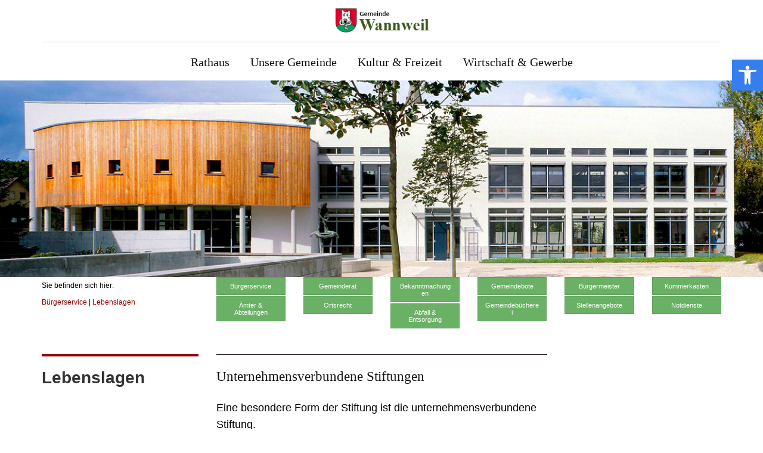

--- FILE ---
content_type: text/html; charset=UTF-8
request_url: https://wannweil.de/rathaus/lebenslagen/lebenslagen-details/?lid=5001241
body_size: 14437
content:
<!doctype html>
<html lang="de">
<head>
	<meta charset="UTF-8">
	<meta name="viewport" content="width=device-width, initial-scale=1.0">
	<meta http-equiv="X-UA-Compatible" content="IE=edge">
	<link rel="profile" href="https://gmpg.org/xfn/11">
	<link rel="pingback" href="https://wannweil.de/xmlrpc.php">
	<title>lebenslagen-details &#8211; Gemeinde Wannweil</title>
<meta name='robots' content='max-image-preview:large' />
<noscript><style>#preloader{display:none;}</style></noscript><link rel="alternate" type="application/rss+xml" title="Gemeinde Wannweil &raquo; Feed" href="https://wannweil.de/feed/" />
<script type="text/javascript">
window._wpemojiSettings = {"baseUrl":"https:\/\/s.w.org\/images\/core\/emoji\/14.0.0\/72x72\/","ext":".png","svgUrl":"https:\/\/s.w.org\/images\/core\/emoji\/14.0.0\/svg\/","svgExt":".svg","source":{"concatemoji":"https:\/\/wannweil.de\/wp-includes\/js\/wp-emoji-release.min.js?ver=6.1.9"}};
/*! This file is auto-generated */
!function(e,a,t){var n,r,o,i=a.createElement("canvas"),p=i.getContext&&i.getContext("2d");function s(e,t){var a=String.fromCharCode,e=(p.clearRect(0,0,i.width,i.height),p.fillText(a.apply(this,e),0,0),i.toDataURL());return p.clearRect(0,0,i.width,i.height),p.fillText(a.apply(this,t),0,0),e===i.toDataURL()}function c(e){var t=a.createElement("script");t.src=e,t.defer=t.type="text/javascript",a.getElementsByTagName("head")[0].appendChild(t)}for(o=Array("flag","emoji"),t.supports={everything:!0,everythingExceptFlag:!0},r=0;r<o.length;r++)t.supports[o[r]]=function(e){if(p&&p.fillText)switch(p.textBaseline="top",p.font="600 32px Arial",e){case"flag":return s([127987,65039,8205,9895,65039],[127987,65039,8203,9895,65039])?!1:!s([55356,56826,55356,56819],[55356,56826,8203,55356,56819])&&!s([55356,57332,56128,56423,56128,56418,56128,56421,56128,56430,56128,56423,56128,56447],[55356,57332,8203,56128,56423,8203,56128,56418,8203,56128,56421,8203,56128,56430,8203,56128,56423,8203,56128,56447]);case"emoji":return!s([129777,127995,8205,129778,127999],[129777,127995,8203,129778,127999])}return!1}(o[r]),t.supports.everything=t.supports.everything&&t.supports[o[r]],"flag"!==o[r]&&(t.supports.everythingExceptFlag=t.supports.everythingExceptFlag&&t.supports[o[r]]);t.supports.everythingExceptFlag=t.supports.everythingExceptFlag&&!t.supports.flag,t.DOMReady=!1,t.readyCallback=function(){t.DOMReady=!0},t.supports.everything||(n=function(){t.readyCallback()},a.addEventListener?(a.addEventListener("DOMContentLoaded",n,!1),e.addEventListener("load",n,!1)):(e.attachEvent("onload",n),a.attachEvent("onreadystatechange",function(){"complete"===a.readyState&&t.readyCallback()})),(e=t.source||{}).concatemoji?c(e.concatemoji):e.wpemoji&&e.twemoji&&(c(e.twemoji),c(e.wpemoji)))}(window,document,window._wpemojiSettings);
</script>
<style type="text/css">
img.wp-smiley,
img.emoji {
	display: inline !important;
	border: none !important;
	box-shadow: none !important;
	height: 1em !important;
	width: 1em !important;
	margin: 0 0.07em !important;
	vertical-align: -0.1em !important;
	background: none !important;
	padding: 0 !important;
}
</style>
	<link rel='stylesheet' id='rt-flaticon-finance-css' href='https://wannweil.de/wp-content/plugins/greenova-core/vc-flaticon/assets/flaticon-finance.min.css?ver=1.0' type='text/css' media='all' />
<link rel='stylesheet' id='rt-flaticon-sam-css' href='https://wannweil.de/wp-content/plugins/greenova-core/vc-flaticon/assets/flaticon-sam.min.css?ver=1.0' type='text/css' media='all' />
<link rel='stylesheet' id='rt-flaticon-green-css' href='https://wannweil.de/wp-content/plugins/greenova-core/vc-flaticon/assets/flaticon-green.min.css?ver=1.0' type='text/css' media='all' />
<link rel='stylesheet' id='rt-flaticon-green-2-css' href='https://wannweil.de/wp-content/plugins/greenova-core/vc-flaticon/assets/flaticon-green-2.min.css?ver=1.0' type='text/css' media='all' />
<link rel='stylesheet' id='rt-flaticon-custom-css' href='https://wannweil.de/wp-content/plugins/greenova-core/vc-flaticon/assets/flaticon-custom.min.css?ver=1.0' type='text/css' media='all' />
<link rel='stylesheet' id='contact-form-7-css' href='https://wannweil.de/wp-content/plugins/contact-form-7/includes/css/styles.css?ver=5.7.7' type='text/css' media='all' />
<link rel='stylesheet' id='ultimate-post-list-public-style-css' href='https://wannweil.de/wp-content/plugins/ultimate-post-list/public/css/ultimate-post-list-public.css?ver=5.2.7.1' type='text/css' media='all' />
<link rel='stylesheet' id='rt-wls-css' href='https://wannweil.de/wp-content/plugins/wp-logo-showcase/assets/css/wplogoshowcase.css?ver=2.4' type='text/css' media='all' />
<link rel='stylesheet' id='wpdreams-asl-basic-css' href='https://wannweil.de/wp-content/plugins/ajax-search-lite/css/style.basic.css?ver=4.12.3' type='text/css' media='all' />
<link rel='stylesheet' id='wpdreams-asl-instance-css' href='https://wannweil.de/wp-content/plugins/ajax-search-lite/css/style-simple-red.css?ver=4.12.3' type='text/css' media='all' />
<link rel='stylesheet' id='pojo-a11y-css' href='https://wannweil.de/wp-content/plugins/pojo-accessibility/assets/css/style.min.css?ver=1.0.0' type='text/css' media='all' />
<link rel='stylesheet' id='js_composer_front-css' href='https://wannweil.de/wp-content/plugins/js_composer/assets/css/js_composer.min.css?ver=7.9' type='text/css' media='all' />
<link rel='stylesheet' id='bootstrap-css' href='https://wannweil.de/wp-content/themes/greenova/assets/css/bootstrap.min.css?ver=1.4.2' type='text/css' media='all' />
<link rel='stylesheet' id='font-awesome-css' href='https://wannweil.de/wp-content/themes/greenova/assets/css/font-awesome.min.css?ver=1.4.2' type='text/css' media='all' />
<link rel='stylesheet' id='select2-css' href='https://wannweil.de/wp-content/themes/greenova/assets/css/select2.min.css?ver=1.4.2' type='text/css' media='all' />
<link rel='stylesheet' id='meanmenu-css' href='https://wannweil.de/wp-content/themes/greenova/assets/css/meanmenu.css?ver=1.4.2' type='text/css' media='all' />
<link rel='stylesheet' id='greenova-default-css' href='https://wannweil.de/wp-content/themes/greenova/assets/css/default.css?ver=1.4.2' type='text/css' media='all' />
<link rel='stylesheet' id='greenova-vc-css' href='https://wannweil.de/wp-content/themes/greenova/assets/css/vc.css?ver=1.4.2' type='text/css' media='all' />
<link rel='stylesheet' id='greenova-style-css' href='https://wannweil.de/wp-content/themes/greenova/assets/css/style.css?ver=1.4.2' type='text/css' media='all' />
<style id='greenova-style-inline-css' type='text/css'>
	.entry-banner {
					background: url(https://wannweil.de/wp-content/themes/greenova/assets/img/banner.jpg) no-repeat scroll center center / cover;
			}
	.content-area {
		padding-top: 0px; 
		padding-bottom: 30px;
	}
	
</style>
<link rel='stylesheet' id='bsf-Defaults-css' href='https://wannweil.de/wp-content/uploads/smile_fonts/Defaults/Defaults.css?ver=3.19.4' type='text/css' media='all' />
<link rel='stylesheet' id='generated-style-css' href='https://wannweil.de/wp-content/themes/greenova/assets/css/generated-style.css?ver=1.4.2' type='text/css' media='all' />
<script type='text/javascript' src='https://wannweil.de/wp-includes/js/jquery/jquery.min.js?ver=3.6.1' id='jquery-core-js'></script>
<script type='text/javascript' src='https://wannweil.de/wp-includes/js/jquery/jquery-migrate.min.js?ver=3.3.2' id='jquery-migrate-js'></script>
<script type='text/javascript' id='ultimate-post-list-js-extra'>
/* <![CDATA[ */
var upl_vars = {"upl_nonce":"c2e39339f7","ajaxurl":"https:\/\/wannweil.de\/wp-admin\/admin-ajax.php"};
/* ]]> */
</script>
<script type='text/javascript' src='https://wannweil.de/wp-content/plugins/ultimate-post-list/public/js/ultimate-post-list-public.min.js?ver=5.2.7.1' id='ultimate-post-list-js'></script>
<script></script><link rel="https://api.w.org/" href="https://wannweil.de/wp-json/" /><link rel="alternate" type="application/json" href="https://wannweil.de/wp-json/wp/v2/pages/8362" /><link rel="EditURI" type="application/rsd+xml" title="RSD" href="https://wannweil.de/xmlrpc.php?rsd" />
<link rel="wlwmanifest" type="application/wlwmanifest+xml" href="https://wannweil.de/wp-includes/wlwmanifest.xml" />
<meta name="generator" content="WordPress 6.1.9" />
<link rel="canonical" href="https://wannweil.de/rathaus/lebenslagen/lebenslagen-details/" />
<link rel='shortlink' href='https://wannweil.de/?p=8362' />
<link rel="alternate" type="application/json+oembed" href="https://wannweil.de/wp-json/oembed/1.0/embed?url=https%3A%2F%2Fwannweil.de%2Frathaus%2Flebenslagen%2Flebenslagen-details%2F" />
<link rel="alternate" type="text/xml+oembed" href="https://wannweil.de/wp-json/oembed/1.0/embed?url=https%3A%2F%2Fwannweil.de%2Frathaus%2Flebenslagen%2Flebenslagen-details%2F&#038;format=xml" />
<meta name="generator" content="Redux 4.4.18" /><style type="text/css">
#pojo-a11y-toolbar .pojo-a11y-toolbar-toggle a{ background-color: #347eed;	color: #ffffff;}
#pojo-a11y-toolbar .pojo-a11y-toolbar-overlay, #pojo-a11y-toolbar .pojo-a11y-toolbar-overlay ul.pojo-a11y-toolbar-items.pojo-a11y-links{ border-color: #347eed;}
body.pojo-a11y-focusable a:focus{ outline-style: solid !important;	outline-width: 1px !important;	outline-color: #FF0000 !important;}
#pojo-a11y-toolbar{ top: 100px !important;}
#pojo-a11y-toolbar .pojo-a11y-toolbar-overlay{ background-color: #ffffff;}
#pojo-a11y-toolbar .pojo-a11y-toolbar-overlay ul.pojo-a11y-toolbar-items li.pojo-a11y-toolbar-item a, #pojo-a11y-toolbar .pojo-a11y-toolbar-overlay p.pojo-a11y-toolbar-title{ color: #333333;}
#pojo-a11y-toolbar .pojo-a11y-toolbar-overlay ul.pojo-a11y-toolbar-items li.pojo-a11y-toolbar-item a.active{ background-color: #4054b2;	color: #ffffff;}
@media (max-width: 767px) { #pojo-a11y-toolbar { top: 50px !important; } }</style><meta name="generator" content="Powered by WPBakery Page Builder - drag and drop page builder for WordPress."/>
			            <style>
				            
					div[id*='ajaxsearchlitesettings'].searchsettings .asl_option_inner label {
						font-size: 0px !important;
						color: rgba(0, 0, 0, 0);
					}
					div[id*='ajaxsearchlitesettings'].searchsettings .asl_option_inner label:after {
						font-size: 11px !important;
						position: absolute;
						top: 0;
						left: 0;
						z-index: 1;
					}
					.asl_w_container {
						width: 100%;
						margin: 0px 0px 0px 0px;
						min-width: 200px;
					}
					div[id*='ajaxsearchlite'].asl_m {
						width: 100%;
					}
					div[id*='ajaxsearchliteres'].wpdreams_asl_results div.resdrg span.highlighted {
						font-weight: bold;
						color: rgba(217, 49, 43, 1);
						background-color: rgba(238, 238, 238, 1);
					}
					div[id*='ajaxsearchliteres'].wpdreams_asl_results .results img.asl_image {
						width: 70px;
						height: 70px;
						object-fit: cover;
					}
					div.asl_r .results {
						max-height: none;
					}
				
						div.asl_r.asl_w.vertical .results .item::after {
							display: block;
							position: absolute;
							bottom: 0;
							content: '';
							height: 1px;
							width: 100%;
							background: #D8D8D8;
						}
						div.asl_r.asl_w.vertical .results .item.asl_last_item::after {
							display: none;
						}
								            </style>
			            <link rel="icon" href="https://wannweil.de/wp-content/uploads/2020/12/cropped-favicon-32x32.png" sizes="32x32" />
<link rel="icon" href="https://wannweil.de/wp-content/uploads/2020/12/cropped-favicon-192x192.png" sizes="192x192" />
<link rel="apple-touch-icon" href="https://wannweil.de/wp-content/uploads/2020/12/cropped-favicon-180x180.png" />
<meta name="msapplication-TileImage" content="https://wannweil.de/wp-content/uploads/2020/12/cropped-favicon-270x270.png" />
		<style type="text/css" id="wp-custom-css">
			.site-header .main-navigation nav ul li a {
    font-family: Montserrat, serif-Normal !important;
    font-size: 20px !important;
    text-transform: inherit !important;
}

.site-header .main-navigation ul li ul li a{
font-size: 14px !important;
}

.mean-container .mean-bar .logo-small {
    max-height: 35px;
    padding: 5px 15px 7px;
}

div#page + div {
    display: none;
}		</style>
		<style type="text/css" data-type="vc_shortcodes-default-css">.vc_do_btn{margin-bottom:22px;}.vc_do_btn{margin-bottom:22px;}</style><style type="text/css" data-type="vc_shortcodes-custom-css">.vc_custom_1606401088873{margin-top: -20px !important;}.vc_custom_1606401098870{margin-top: -20px !important;}.vc_custom_1606401108127{margin-top: -20px !important;}.vc_custom_1606401118105{margin-top: -20px !important;}.vc_custom_1606401130856{margin-top: -20px !important;}.vc_custom_1606401146631{margin-top: -20px !important;}.vc_custom_1588851910880{padding-top: 20px !important;padding-bottom: 20px !important;}.vc_custom_1588851927093{padding-top: 20px !important;padding-bottom: 20px !important;}</style><noscript><style> .wpb_animate_when_almost_visible { opacity: 1; }</style></noscript></head>
<body data-rsssl=1 class="page-template-default page page-id-8362 page-child parent-pageid-8347 wp-embed-responsive wls_chrome wls_osx header-style-4 no-sidebar right-sidebar wpbdp-with-button-styles wpb-js-composer js-comp-ver-7.9 vc_responsive">
			<div id="page" class="site">
		<a class="skip-link screen-reader-text" href="#content">Skip to content</a>
		<header id="masthead" class="site-header">
			<div id="header-4" class="header-area header-fixed ">
				<div class="container masthead-container" id="sticker">
	<div class="row header-firstrow-wrap">
		<div class="col-sm-5 col-xs-12">
			<div class="header-firstrow">
				<div class="header-firstrow-contents">
					<ul class="header-contact">
																	</ul>
				</div>
			</div>
		</div>
		<div class="col-sm-2 col-xs-12">
			<div class="site-branding">
				<a class="dark-logo" href="https://wannweil.de/"><img src="https://wannweil.de/wp-content/uploads/2023/03/logo_wannweil.png" alt="Gemeinde Wannweil"></a>
				<a class="light-logo" href="https://wannweil.de/"><img src="https://wannweil.de/wp-content/themes/greenova/assets/img/logo-light.png" alt="Gemeinde Wannweil"></a>
			</div>
		</div>
		<div class="col-sm-5 col-xs-12">
			<div class="header-firstrow">
				<div class="header-firstrow-contents header-firstrow-contents-right">
												
				</div>
			</div>
		</div>
	</div>
	<hr class="menu-sep" />
	<div id="site-navigation" class="main-navigation">
		<nav class="menu-main-menu-container"><ul id="menu-main-menu" class="menu"><li id="menu-item-8860" class="mega-menu hide-header menu-item menu-item-type-post_type menu-item-object-page menu-item-has-children menu-item-8860"><a href="https://wannweil.de/rathaus2/">Rathaus</a>
<ul class="sub-menu">
	<li id="menu-item-3696" class="menu-item menu-item-type-custom menu-item-object-custom menu-item-has-children menu-item-3696"><a href="#">column 01</a>
	<ul class="sub-menu">
		<li id="menu-item-9382" class="menu-item menu-item-type-post_type menu-item-object-page menu-item-9382"><a href="https://wannweil.de/aktuelles/">Aktuelles</a></li>
		<li id="menu-item-4405" class="menu-item menu-item-type-post_type menu-item-object-page menu-item-4405"><a href="https://wannweil.de/rathaus/buergerservice-a-z/">Was erledige ich wo?</a></li>
		<li id="menu-item-4678" class="menu-item menu-item-type-post_type menu-item-object-page menu-item-4678"><a href="https://wannweil.de/rathaus/aemter-und-abteilungen/">Ämter und Abteilungen</a></li>
		<li id="menu-item-4677" class="menu-item menu-item-type-post_type menu-item-object-page menu-item-4677"><a href="https://wannweil.de/rathaus/gemeinderat/">Gemeinderat</a></li>
		<li id="menu-item-4676" class="menu-item menu-item-type-post_type menu-item-object-page menu-item-4676"><a href="https://wannweil.de/rathaus/ortsrecht/">Ortsrecht</a></li>
		<li id="menu-item-4675" class="menu-item menu-item-type-post_type menu-item-object-page menu-item-4675"><a href="https://wannweil.de/rathaus/buergermeister/">Bürgermeister</a></li>
		<li id="menu-item-5332" class="menu-item menu-item-type-post_type menu-item-object-page menu-item-5332"><a href="https://wannweil.de/stellenangebote/">Stellenangebote</a></li>
	</ul>
</li>
	<li id="menu-item-3697" class="menu-item menu-item-type-custom menu-item-object-custom menu-item-has-children menu-item-3697"><a href="#">column 02</a>
	<ul class="sub-menu">
		<li id="menu-item-4960" class="menu-item menu-item-type-post_type menu-item-object-page menu-item-4960"><a href="https://wannweil.de/rathaus/abfall-entsorgung/">Abfall &#038; Entsorgung</a></li>
		<li id="menu-item-7256" class="menu-item menu-item-type-post_type menu-item-object-page menu-item-7256"><a href="https://wannweil.de/amtliche-bekanntmachungen/">Bekanntmachungen</a></li>
		<li id="menu-item-7577" class="menu-item menu-item-type-post_type menu-item-object-page menu-item-7577"><a href="https://wannweil.de/gemeindebote/">Gemeindebote</a></li>
		<li id="menu-item-7513" class="menu-item menu-item-type-post_type menu-item-object-page menu-item-7513"><a href="https://wannweil.de/gemeindebuecherei/">Gemeindebücherei</a></li>
		<li id="menu-item-4953" class="menu-item menu-item-type-post_type menu-item-object-page menu-item-4953"><a href="https://wannweil.de/unsere-gemeinde/kummerkasten/">Kummerkasten</a></li>
		<li id="menu-item-7497" class="menu-item menu-item-type-post_type menu-item-object-page menu-item-7497"><a href="https://wannweil.de/notdienste/">Notdienste</a></li>
		<li id="menu-item-9381" class="menu-item menu-item-type-post_type menu-item-object-page menu-item-9381"><a href="https://wannweil.de/wahlen/">Wahlen</a></li>
	</ul>
</li>
</ul>
</li>
<li id="menu-item-5754" class="mega-menu hide-header menu-item menu-item-type-post_type menu-item-object-page menu-item-has-children menu-item-5754"><a href="https://wannweil.de/unsere-gemeinde/">Unsere Gemeinde</a>
<ul class="sub-menu">
	<li id="menu-item-301" class="menu-item menu-item-type-custom menu-item-object-custom menu-item-has-children menu-item-301"><a href="#">column 01</a>
	<ul class="sub-menu">
		<li id="menu-item-4409" class="menu-item menu-item-type-post_type menu-item-object-page menu-item-4409"><a href="https://wannweil.de/unsere-gemeinde/geschichte/">Geschichte</a></li>
		<li id="menu-item-4956" class="menu-item menu-item-type-post_type menu-item-object-page menu-item-4956"><a href="https://wannweil.de/unsere-gemeinde/senioren-pflege/">Senioren &#038; Pflege</a></li>
		<li id="menu-item-8234" class="menu-item menu-item-type-post_type menu-item-object-page menu-item-8234"><a href="https://wannweil.de/unsere-gemeinde/gemeindehaus/">Gemeindehaus</a></li>
		<li id="menu-item-4410" class="menu-item menu-item-type-post_type menu-item-object-page menu-item-4410"><a href="https://wannweil.de/buergerbus/">Bürgerbus</a></li>
		<li id="menu-item-4952" class="menu-item menu-item-type-post_type menu-item-object-page menu-item-4952"><a href="https://wannweil.de/unsere-gemeinde/kirchen/">Kirchen</a></li>
		<li id="menu-item-4950" class="menu-item menu-item-type-post_type menu-item-object-page menu-item-4950"><a href="https://wannweil.de/unsere-gemeinde/gesundheit-soziales/">Gesundheit &#038; Soziales</a></li>
		<li id="menu-item-10243" class="menu-item menu-item-type-post_type menu-item-object-page menu-item-10243"><a href="https://wannweil.de/unsere-gemeinde/hochwasser-und-starkregen/">Hochwasser und Starkregen</a></li>
	</ul>
</li>
	<li id="menu-item-304" class="menu-item menu-item-type-custom menu-item-object-custom menu-item-has-children menu-item-304"><a href="#">Column 02</a>
	<ul class="sub-menu">
		<li id="menu-item-4954" class="menu-item menu-item-type-post_type menu-item-object-page menu-item-4954"><a href="https://wannweil.de/unsere-gemeinde/verkehr-mobilitaet/">Verkehr &#038; Mobilität</a></li>
		<li id="menu-item-4948" class="menu-item menu-item-type-post_type menu-item-object-page menu-item-4948"><a href="https://wannweil.de/unsere-gemeinde/feuerwehr/">Feuerwehr</a></li>
		<li id="menu-item-4966" class="menu-item menu-item-type-post_type menu-item-object-page menu-item-4966"><a href="https://wannweil.de/unsere-gemeinde/mietspiegel/">Mietspiegel</a></li>
		<li id="menu-item-4959" class="menu-item menu-item-type-post_type menu-item-object-page menu-item-4959"><a href="https://wannweil.de/unsere-gemeinde/impressionen/">Impressionen</a></li>
		<li id="menu-item-4951" class="menu-item menu-item-type-post_type menu-item-object-page menu-item-4951"><a href="https://wannweil.de/unsere-gemeinde/kinder-jugendliche/">Kinder &#038; Jugendliche</a></li>
		<li id="menu-item-5394" class="menu-item menu-item-type-post_type menu-item-object-page menu-item-5394"><a href="https://wannweil.de/klimaschutz/">Klimaschutz</a></li>
		<li id="menu-item-4411" class="menu-item menu-item-type-post_type menu-item-object-page menu-item-4411"><a href="https://wannweil.de/unsere-gemeinde/gesunde-gemeinde/">Gesunde Gemeinde</a></li>
	</ul>
</li>
	<li id="menu-item-665" class="menu-item menu-item-type-custom menu-item-object-custom menu-item-has-children menu-item-665"><a href="#">Column 03</a>
	<ul class="sub-menu">
		<li id="menu-item-4955" class="menu-item menu-item-type-post_type menu-item-object-page menu-item-4955"><a href="https://wannweil.de/unsere-gemeinde/partnerschaft-mit-mably/">Partnerschaft mit Mably</a></li>
		<li id="menu-item-7988" class="menu-item menu-item-type-post_type menu-item-object-page menu-item-7988"><a href="https://wannweil.de/bodenrichtwerte/">Bodenrichtwerte</a></li>
		<li id="menu-item-4947" class="menu-item menu-item-type-post_type menu-item-object-page menu-item-4947"><a href="https://wannweil.de/unsere-gemeinde/bildung-schule/">Bildung &#038; Schule</a></li>
		<li id="menu-item-4949" class="menu-item menu-item-type-post_type menu-item-object-page menu-item-4949"><a href="https://wannweil.de/unsere-gemeinde/fluechtlingshilfe/">Flüchtlingshilfe</a></li>
		<li id="menu-item-4413" class="menu-item menu-item-type-post_type menu-item-object-page menu-item-4413"><a href="https://wannweil.de/unsere-gemeinde/ortsplan/">Ortsplan</a></li>
		<li id="menu-item-6806" class="menu-item menu-item-type-post_type menu-item-object-page menu-item-6806"><a href="https://wannweil.de/unsere-gemeinde/ortskernsanierung/">Ortskernsanierung</a></li>
		<li id="menu-item-7987" class="menu-item menu-item-type-post_type menu-item-object-page menu-item-7987"><a href="https://wannweil.de/unsere-gemeinde/streuobstwiesen/">Streuobstwiesen</a></li>
	</ul>
</li>
</ul>
</li>
<li id="menu-item-4963" class="mega-menu hide-header menu-item menu-item-type-post_type menu-item-object-page menu-item-has-children menu-item-4963"><a href="https://wannweil.de/kultur-freizeit/">Kultur &#038; Freizeit</a>
<ul class="sub-menu">
	<li id="menu-item-4944" class="menu-item menu-item-type-custom menu-item-object-custom menu-item-has-children menu-item-4944"><a href="#">column 01</a>
	<ul class="sub-menu">
		<li id="menu-item-4962" class="menu-item menu-item-type-post_type menu-item-object-page menu-item-4962"><a href="https://wannweil.de/kultur-freizeit/vereine/">Vereine</a></li>
		<li id="menu-item-4958" class="menu-item menu-item-type-post_type menu-item-object-page menu-item-4958"><a href="https://wannweil.de/kultur-freizeit/kultur/">Kultur</a></li>
		<li id="menu-item-10045" class="menu-item menu-item-type-post_type menu-item-object-page menu-item-10045"><a href="https://wannweil.de/kultur-freizeit/rundweg/">Rundweg/Ruhebankweg</a></li>
	</ul>
</li>
	<li id="menu-item-4945" class="menu-item menu-item-type-custom menu-item-object-custom menu-item-has-children menu-item-4945"><a href="#">column 02</a>
	<ul class="sub-menu">
		<li id="menu-item-4957" class="menu-item menu-item-type-post_type menu-item-object-page menu-item-4957"><a href="https://wannweil.de/kultur-freizeit/essen-trinken-und-schlafen/">Essen, Trinken, Schlafen</a></li>
		<li id="menu-item-4961" class="menu-item menu-item-type-post_type menu-item-object-page menu-item-4961"><a href="https://wannweil.de/kultur-freizeit/spiel-und-sportstaetten/">Spiel- und Sportstätten</a></li>
		<li id="menu-item-12439" class="menu-item menu-item-type-post_type menu-item-object-page menu-item-12439"><a href="https://wannweil.de/kultur-freizeit/jugendarbeit/">Jugendarbeit</a></li>
	</ul>
</li>
</ul>
</li>
<li id="menu-item-4941" class="menu-item menu-item-type-post_type menu-item-object-page menu-item-has-children menu-item-4941"><a href="https://wannweil.de/wirtschaft-gewerbe/">Wirtschaft &#038; Gewerbe</a>
<ul class="sub-menu">
	<li id="menu-item-7767" class="menu-item menu-item-type-post_type menu-item-object-page menu-item-7767"><a href="https://wannweil.de/wirtschaft-gewerbe/unternehmen-a-z/">Unternehmen A-Z</a></li>
	<li id="menu-item-4943" class="menu-item menu-item-type-post_type menu-item-object-page menu-item-4943"><a href="https://wannweil.de/wirtschaft-gewerbe/wirtschaftsfoerderung/">Wirtschaftsförderung</a></li>
	<li id="menu-item-9614" class="menu-item menu-item-type-post_type menu-item-object-page menu-item-9614"><a href="https://wannweil.de/wirtschaftsregion-neckar-alb/">Wirtschaftsregion Neckar-Alb</a></li>
</ul>
</li>
</ul></nav>	</div>
</div>			</div>			
		</header>
		<div id="meanmenu"></div>
		<div id="header-area-space"></div>
		<div id="content" class="site-content">
						<div id="primary" class="content-area">
	<div class="container">
		<div class="row">
						<div class="col-sm-12 col-xs-12">
				<main id="main" class="site-main">
										
						<article id="post-8362" class="post-8362 page type-page status-publish hentry">
    	<div class="entry-content">
        <div class="wpb-content-wrapper"><div data-vc-full-width="true" data-vc-full-width-init="false" data-vc-stretch-content="true" class="vc_row wpb_row vc_row-fluid vc_row-no-padding"><div class="wpb_column vc_column_container vc_col-sm-12"><div class="vc_column-inner"><div class="wpb_wrapper">
	<div  class="wpb_single_image wpb_content_element vc_align_center wpb_content_element">
		
		<figure class="wpb_wrapper vc_figure">
			<div class="vc_single_image-wrapper   vc_box_border_grey"><img width="1326" height="342" src="https://wannweil.de/wp-content/uploads/2020/05/bg-1.jpg" class="vc_single_image-img attachment-full" alt="" decoding="async" loading="lazy" title="bg" srcset="https://wannweil.de/wp-content/uploads/2020/05/bg-1.jpg 1326w, https://wannweil.de/wp-content/uploads/2020/05/bg-1-300x77.jpg 300w, https://wannweil.de/wp-content/uploads/2020/05/bg-1-1024x264.jpg 1024w, https://wannweil.de/wp-content/uploads/2020/05/bg-1-768x198.jpg 768w, https://wannweil.de/wp-content/uploads/2020/05/bg-1-600x155.jpg 600w" sizes="(max-width: 1326px) 100vw, 1326px" /></div>
		</figure>
	</div>
</div></div></div></div><div class="vc_row-full-width vc_clearfix"></div><div class="vc_row wpb_row vc_row-fluid"><div class="wpb_column vc_column_container vc_col-sm-3"><div class="vc_column-inner"><div class="wpb_wrapper">
	<div class="wpb_text_column wpb_content_element" >
		<div class="wpb_wrapper">
			<p style="font-size: 12px;">Sie befinden sich hier:<br />
<a href="https://wannweil.de/rathaus/buergerservice-a-z/">Bürgerservice</a> | <a href="https://wannweil.de/rathaus/lebenslagen/">Lebenslagen</a></p>

		</div>
	</div>
</div></div></div><div class="wpb_column vc_column_container vc_col-sm-9"><div class="vc_column-inner"><div class="wpb_wrapper"><div class="vc_row wpb_row vc_inner vc_row-fluid"><div class="wpb_column vc_column_container vc_col-sm-2 vc_hidden-md vc_hidden-sm vc_hidden-xs"><div class="vc_column-inner"><div class="wpb_wrapper"><div class="vc_btn3-container vc_btn3-center vc_do_btn" ><a class="vc_general vc_btn3 vc_btn3-size-xs vc_btn3-shape-square vc_btn3-style-classic vc_btn3-block vc_btn3-color-success" href="https://wannweil.de/rathaus/buergerservice-a-z/" title="Bürgerservice">Bürgerservice</a></div><div class="vc_btn3-container vc_btn3-center vc_custom_1606401088873 vc_do_btn" ><a class="vc_general vc_btn3 vc_btn3-size-xs vc_btn3-shape-square vc_btn3-style-classic vc_btn3-block vc_btn3-color-success" href="https://wannweil.de/rathaus/aemter-und-abteilungen/" title="Ämter &amp; Abteilungen">Ämter &amp; Abteilungen</a></div></div></div></div><div class="wpb_column vc_column_container vc_col-sm-2 vc_hidden-md vc_hidden-sm vc_hidden-xs"><div class="vc_column-inner"><div class="wpb_wrapper"><div class="vc_btn3-container vc_btn3-center vc_do_btn" ><a class="vc_general vc_btn3 vc_btn3-size-xs vc_btn3-shape-square vc_btn3-style-classic vc_btn3-block vc_btn3-color-success" href="https://wannweil.de/rathaus/gemeinderat/" title="Gemeinderat">Gemeinderat</a></div><div class="vc_btn3-container vc_btn3-center vc_custom_1606401098870 vc_do_btn" ><a class="vc_general vc_btn3 vc_btn3-size-xs vc_btn3-shape-square vc_btn3-style-classic vc_btn3-block vc_btn3-color-success" href="https://wannweil.de/rathaus/ortsrecht/" title="Ortsrecht">Ortsrecht</a></div></div></div></div><div class="wpb_column vc_column_container vc_col-sm-2 vc_hidden-md vc_hidden-sm vc_hidden-xs"><div class="vc_column-inner"><div class="wpb_wrapper"><div class="vc_btn3-container vc_btn3-center vc_do_btn" ><a class="vc_general vc_btn3 vc_btn3-size-xs vc_btn3-shape-square vc_btn3-style-classic vc_btn3-block vc_btn3-color-success" href="https://wannweil.de/amtliche-bekanntmachungen/" title="Bekanntmachungen">Bekanntmachungen</a></div><div class="vc_btn3-container vc_btn3-center vc_custom_1606401108127 vc_do_btn" ><a class="vc_general vc_btn3 vc_btn3-size-xs vc_btn3-shape-square vc_btn3-style-classic vc_btn3-block vc_btn3-color-success" href="https://wannweil.de/rathaus/abfall-entsorgung/" title="Abfall &amp; Entsorgung">Abfall &amp; Entsorgung</a></div></div></div></div><div class="wpb_column vc_column_container vc_col-sm-2 vc_hidden-md vc_hidden-sm vc_hidden-xs"><div class="vc_column-inner"><div class="wpb_wrapper"><div class="vc_btn3-container vc_btn3-center vc_do_btn" ><a class="vc_general vc_btn3 vc_btn3-size-xs vc_btn3-shape-square vc_btn3-style-classic vc_btn3-block vc_btn3-color-success" href="https://wannweil.de/gemeindebote/" title="Gemeindebote">Gemeindebote</a></div><div class="vc_btn3-container vc_btn3-center vc_custom_1606401118105 vc_do_btn" ><a class="vc_general vc_btn3 vc_btn3-size-xs vc_btn3-shape-square vc_btn3-style-classic vc_btn3-block vc_btn3-color-success" href="https://wannweil.de/gemeindebuecherei/" title="Gemeindebücherei">Gemeindebücherei</a></div></div></div></div><div class="wpb_column vc_column_container vc_col-sm-2 vc_hidden-md vc_hidden-sm vc_hidden-xs"><div class="vc_column-inner"><div class="wpb_wrapper"><div class="vc_btn3-container vc_btn3-center vc_do_btn" ><a class="vc_general vc_btn3 vc_btn3-size-xs vc_btn3-shape-square vc_btn3-style-classic vc_btn3-block vc_btn3-color-success" href="https://wannweil.de/rathaus/buergermeister/" title="Bürgermeister">Bürgermeister</a></div><div class="vc_btn3-container vc_btn3-center vc_custom_1606401130856 vc_do_btn" ><a class="vc_general vc_btn3 vc_btn3-size-xs vc_btn3-shape-square vc_btn3-style-classic vc_btn3-block vc_btn3-color-success" href="https://wannweil.de/stellenangebote/" title="Stellenangebote">Stellenangebote</a></div></div></div></div><div class="wpb_column vc_column_container vc_col-sm-2 vc_hidden-md vc_hidden-sm vc_hidden-xs"><div class="vc_column-inner"><div class="wpb_wrapper"><div class="vc_btn3-container vc_btn3-center vc_do_btn" ><a class="vc_general vc_btn3 vc_btn3-size-xs vc_btn3-shape-square vc_btn3-style-classic vc_btn3-block vc_btn3-color-success" href="https://wannweil.de/unsere-gemeinde/kummerkasten/" title="Kummerkasten">Kummerkasten</a></div><div class="vc_btn3-container vc_btn3-center vc_custom_1606401146631 vc_do_btn" ><a class="vc_general vc_btn3 vc_btn3-size-xs vc_btn3-shape-square vc_btn3-style-classic vc_btn3-block vc_btn3-color-success" href="https://wannweil.de/notdienste/" title="Notdienste">Notdienste</a></div></div></div></div></div></div></div></div></div><div class="vc_row wpb_row vc_row-fluid"><div class="wpb_column vc_column_container vc_col-sm-3"><div class="vc_column-inner"><div class="wpb_wrapper"><div class="vc_separator wpb_content_element vc_separator_align_center vc_sep_width_100 vc_sep_border_width_4 vc_sep_pos_align_center vc_separator_no_text vc_custom_1588851910880 wpb_content_element  vc_custom_1588851910880 wpb_content_element" ><span class="vc_sep_holder vc_sep_holder_l"><span style="border-color:#920400;" class="vc_sep_line"></span></span><span class="vc_sep_holder vc_sep_holder_r"><span style="border-color:#920400;" class="vc_sep_line"></span></span>
</div>
	<div class="wpb_text_column wpb_content_element" >
		<div class="wpb_wrapper">
			<h2 style="text-align: left;"><span style="color: #333333;">Lebenslagen</span></h2>

		</div>
	</div>
</div></div></div><div class="wpb_column vc_column_container vc_col-sm-6"><div class="vc_column-inner"><div class="wpb_wrapper"><div class="vc_separator wpb_content_element vc_separator_align_center vc_sep_width_100 vc_sep_pos_align_center vc_separator_no_text vc_custom_1588851927093 wpb_content_element  vc_custom_1588851927093 wpb_content_element" ><span class="vc_sep_holder vc_sep_holder_l"><span style="border-color:#0a0000;" class="vc_sep_line"></span></span><span class="vc_sep_holder vc_sep_holder_r"><span style="border-color:#0a0000;" class="vc_sep_line"></span></span>
</div><div class="vc_row wpb_row vc_inner vc_row-fluid"><div class="wpb_column vc_column_container vc_col-sm-12"><div class="vc_column-inner"><div class="wpb_wrapper">
	<div class="wpb_text_column wpb_content_element" >
		<div class="wpb_wrapper">
			<h1 class='headline'>Unternehmensverbundene Stiftungen</h1><h3 class='titel'></h3><p class='description'><p>Eine besondere Form der Stiftung ist die unternehmensverbundene Stiftung.</p>
<p>Es gibt zwei Arten unternehmensverbundener Stiftungen: die Unternehmensträgerstiftung und die Beteiligungsstiftung. Die Unternehmensträgerstiftung betreibt selbst ein Unternehmen, die Beteiligungsstiftung hält Beteiligungen an Personen- oder Kapitalgesellschaften (zum Beispiel Kommanditgesellschaften oder Aktiengesellschaften).</p>
<p>Die unternehmensverbundene Stiftung ist nach den Regelungen des Bürgerlichen Gesetzbuchs grundsätzlich zulässig. Unzulässig sind unternehmensverbundene Stiftungen, die Unternehmen nur zur Erhaltung und Verwaltung des Stiftungsvermögens betreiben und keine darüber hinausgehenden äußeren Zwecke verfolgen ("Selbstzweckstiftung").</p>
<p>Bei unternehmensverbundenen Stiftungen wird von den Stiftungsbehörden besonders darauf geachtet, dass</p>
<ul>
 <li>der Stiftungszweck genau festgelegt ist,</li>
 <li>die Kapitalausstattung bezogen auf den Stiftungszweck ausreichend ist und</li>
 <li>zur Vermeidung von Interessenkollisionen die Stiftungsorgane und die Unternehmensleitung getrennt sind.</li>
</ul>
<p>Für unternehmensverbundene Stiftungen gelten die Regelungen des Bürgerlichen Gesetzbuchs und der Landesstiftungsgesetze wie für andere Arten von Stiftungen auch. Unter bestimmten Voraussetzungen gelten zudem Rechnungslegungs- und Publizitätspflichten nach dem Handelsgesetzbuch oder dem Publizitätsgesetz.</p>
<p>Hinweis: Unternehmensverbundene Stiftungen werden gelegentlich auch zur Regelung der Unternehmensnachfolge eingesetzt.</p></p><br/><h3 class='titel'>Freigabevermerk</h3><p class='description'><p>05.01.2026 Innenministerium Baden-Württemberg</p></p><br/>

		</div>
	</div>

	<div class="wpb_text_column wpb_content_element" >
		<div class="wpb_wrapper">
			<p><a href="https://wannweil.de/rathaus/lebenslagen/">zurück zu Lebenslagen</a></p>

		</div>
	</div>
</div></div></div></div></div></div></div><div class="wpb_column vc_column_container vc_col-sm-3"><div class="vc_column-inner"><div class="wpb_wrapper"></div></div></div></div>
</div>             	</div>
</article>												
				</main>
			</div>
					</div>
	</div>
</div>
</div><!--#content-->
<footer>
			<div class="footer-top-area">
			<div class="container">
				<div class="row">
					<div class="col-sm-3 col-xs-12"><div id="text-5" class="widget widget_text">			<div class="textwidget"><p><img decoding="async" loading="lazy" class=" wp-image-14502 alignleft" src="https://wannweil.de/wp-content/uploads/2023/03/cropped-favicon-80x80-1.png" alt="" width="59" height="59" />Gemeinde Wannweil<br />
Landkreis Reutlingen</p>
<h6><span style="color: #ffffff;">Hauptstraße 11, 72827 Wannweil</span><br />
<span style="color: #ffffff;">E-Mail: <a style="color: #ffffff;" href="mailto:info@gemeinde-wannweil.de">info@gemeinde-wannweil.de</a></span><br />
<span style="color: #ffffff;">Telefon: 07121/9585-0, Fax: -10</span></h6>
<p><a href="https://www.facebook.com/profile.php?id=61566488578802" target="_blank" rel="noopener"><img decoding="async" loading="lazy" class="alignleft wp-image-15814" src="https://wannweil.de/wp-content/uploads/2024/10/facebook.png" alt="" width="28" height="28" srcset="https://wannweil.de/wp-content/uploads/2024/10/facebook.png 296w, https://wannweil.de/wp-content/uploads/2024/10/facebook-150x150.png 150w, https://wannweil.de/wp-content/uploads/2024/10/facebook-80x80.png 80w" sizes="(max-width: 28px) 100vw, 28px" /></a> <a href="https://www.instagram.com/gemeindewannweil" target="_blank" rel="noopener"><img decoding="async" loading="lazy" class="alignleft wp-image-15815" src="https://wannweil.de/wp-content/uploads/2024/10/instagram.png" alt="" width="27" height="27" srcset="https://wannweil.de/wp-content/uploads/2024/10/instagram.png 296w, https://wannweil.de/wp-content/uploads/2024/10/instagram-150x150.png 150w, https://wannweil.de/wp-content/uploads/2024/10/instagram-80x80.png 80w" sizes="(max-width: 27px) 100vw, 27px" /></a></p>
</div>
		</div></div><div class="col-sm-3 col-xs-12"><div id="text-6" class="widget widget_text">			<div class="textwidget"><p>Rathaus Öffnungszeiten</p>
<h6><span style="color: #ffffff;">Montag 08:00–12:00</span><br />
<span style="color: #ffffff;">Dienstag 08:00–12:00, 15:00–18:30</span><br />
<span style="color: #ffffff;">Donnerstag 08:00–12:00</span><br />
<span style="color: #ffffff;">Freitag 08:00–12:00</span><br />
<span style="color: #ffffff;">Mi / Sa / So: Geschlossen</span></h6>
</div>
		</div></div><div class="col-sm-3 col-xs-12"><div id="text-3" class="widget widget_text">			<div class="textwidget"><p>Schnellzugriff</p>
<h6><a href="https://wannweil.de/rathaus/gemeinderat/">Gemeinderat</a><br />
<a href="https://wannweil.de/gemeindebuecherei/">Gemeindebücherei</a><br />
<a href="https://wannweil.de/stellenangebote/">Stellenangebote</a><br />
<a href="https://wannweil.de/rathaus/abfall-entsorgung/">Abfall &amp; Entsorgung</a><br />
<a href="https://wannweil.de/unsere-gemeinde/nahverkehr-fahrplaene/">Fahrpläne</a></h6>
</div>
		</div></div><div class="col-sm-3 col-xs-12"><div id="text-4" class="widget widget_text">			<div class="textwidget"><p>Service</p>
<h6><a class="SP-Link SP-Link--footer" href="https://wannweil.de/barrierefreiheit/"><span class="SP-Link__text"><span class="SP-Link__title">Erklärung zur Barrierefreiheit</span></span></a><br />
<a href="https://wannweil.de/massnahmen-gegen-die-ausbreitung-des-coronavirus/">Alles zu Corona</a><br />
<a href="https://wannweil.de/unsere-gemeinde/kummerkasten/">Kummerkasten</a><br />
<a href="https://wannweil.de/notdienste/">Notdienste</a><br />
<a class="SP-Link SP-Link--footer" href="https://wannweil.de/datenschutz/"><span class="SP-Link__text"><span class="SP-Link__title">Datenschutz</span></span></a></h6>
</div>
		</div></div>				</div>
			</div>
		</div>
				<div class="footer-bottom-area">
			<div class="container">
				<div class="row">
					<div class="col-sm-12 col-xs-12"><p style="font-size: 12px">© Gemeinde Wannweil<br>
<a href="/impressum/">Impressum</a> | <a href="/sitemap/">Sitemap</a></div>
				</div>
			</div>
		</div>
	</footer>
</div>
<script type='text/javascript' src='https://wannweil.de/wp-content/plugins/contact-form-7/includes/swv/js/index.js?ver=5.7.7' id='swv-js'></script>
<script type='text/javascript' id='contact-form-7-js-extra'>
/* <![CDATA[ */
var wpcf7 = {"api":{"root":"https:\/\/wannweil.de\/wp-json\/","namespace":"contact-form-7\/v1"}};
/* ]]> */
</script>
<script type='text/javascript' src='https://wannweil.de/wp-content/plugins/contact-form-7/includes/js/index.js?ver=5.7.7' id='contact-form-7-js'></script>
<script type='text/javascript' id='wd-asl-ajaxsearchlite-js-before'>
window.ASL = typeof window.ASL !== 'undefined' ? window.ASL : {}; window.ASL.wp_rocket_exception = "DOMContentLoaded"; window.ASL.ajaxurl = "https:\/\/wannweil.de\/wp-admin\/admin-ajax.php"; window.ASL.backend_ajaxurl = "https:\/\/wannweil.de\/wp-admin\/admin-ajax.php"; window.ASL.js_scope = "jQuery"; window.ASL.asl_url = "https:\/\/wannweil.de\/wp-content\/plugins\/ajax-search-lite\/"; window.ASL.detect_ajax = 1; window.ASL.media_query = 4765; window.ASL.version = 4765; window.ASL.pageHTML = ""; window.ASL.additional_scripts = [{"handle":"wd-asl-ajaxsearchlite","src":"https:\/\/wannweil.de\/wp-content\/plugins\/ajax-search-lite\/js\/min\/plugin\/optimized\/asl-prereq.js","prereq":[]},{"handle":"wd-asl-ajaxsearchlite-core","src":"https:\/\/wannweil.de\/wp-content\/plugins\/ajax-search-lite\/js\/min\/plugin\/optimized\/asl-core.js","prereq":[]},{"handle":"wd-asl-ajaxsearchlite-vertical","src":"https:\/\/wannweil.de\/wp-content\/plugins\/ajax-search-lite\/js\/min\/plugin\/optimized\/asl-results-vertical.js","prereq":["wd-asl-ajaxsearchlite"]},{"handle":"wd-asl-ajaxsearchlite-load","src":"https:\/\/wannweil.de\/wp-content\/plugins\/ajax-search-lite\/js\/min\/plugin\/optimized\/asl-load.js","prereq":["wd-asl-ajaxsearchlite-vertical"]}]; window.ASL.script_async_load = false; window.ASL.init_only_in_viewport = true; window.ASL.font_url = "https:\/\/wannweil.de\/wp-content\/plugins\/ajax-search-lite\/css\/fonts\/icons2.woff2"; window.ASL.css_async = false; window.ASL.highlight = {"enabled":false,"data":[]}; window.ASL.analytics = {"method":0,"tracking_id":"","string":"?ajax_search={asl_term}","event":{"focus":{"active":1,"action":"focus","category":"ASL","label":"Input focus","value":"1"},"search_start":{"active":0,"action":"search_start","category":"ASL","label":"Phrase: {phrase}","value":"1"},"search_end":{"active":1,"action":"search_end","category":"ASL","label":"{phrase} | {results_count}","value":"1"},"magnifier":{"active":1,"action":"magnifier","category":"ASL","label":"Magnifier clicked","value":"1"},"return":{"active":1,"action":"return","category":"ASL","label":"Return button pressed","value":"1"},"facet_change":{"active":0,"action":"facet_change","category":"ASL","label":"{option_label} | {option_value}","value":"1"},"result_click":{"active":1,"action":"result_click","category":"ASL","label":"{result_title} | {result_url}","value":"1"}}};
</script>
<script type='text/javascript' src='https://wannweil.de/wp-content/plugins/ajax-search-lite/js/min/plugin/optimized/asl-prereq.js?ver=4765' id='wd-asl-ajaxsearchlite-js'></script>
<script type='text/javascript' src='https://wannweil.de/wp-content/plugins/ajax-search-lite/js/min/plugin/optimized/asl-core.js?ver=4765' id='wd-asl-ajaxsearchlite-core-js'></script>
<script type='text/javascript' src='https://wannweil.de/wp-content/plugins/ajax-search-lite/js/min/plugin/optimized/asl-results-vertical.js?ver=4765' id='wd-asl-ajaxsearchlite-vertical-js'></script>
<script type='text/javascript' src='https://wannweil.de/wp-content/plugins/ajax-search-lite/js/min/plugin/optimized/asl-load.js?ver=4765' id='wd-asl-ajaxsearchlite-load-js'></script>
<script type='text/javascript' src='https://wannweil.de/wp-content/plugins/ajax-search-lite/js/min/plugin/optimized/asl-wrapper.js?ver=4765' id='wd-asl-ajaxsearchlite-wrapper-js'></script>
<script type='text/javascript' id='pojo-a11y-js-extra'>
/* <![CDATA[ */
var PojoA11yOptions = {"focusable":"","remove_link_target":"","add_role_links":"","enable_save":"","save_expiration":""};
/* ]]> */
</script>
<script type='text/javascript' src='https://wannweil.de/wp-content/plugins/pojo-accessibility/assets/js/app.min.js?ver=1.0.0' id='pojo-a11y-js'></script>
<script type='text/javascript' src='https://wannweil.de/wp-content/themes/greenova/assets/js/bootstrap.min.js?ver=1.4.2' id='bootstrap-js'></script>
<script type='text/javascript' src='https://wannweil.de/wp-content/themes/greenova/assets/js/select2.min.js?ver=1.4.2' id='select2-js'></script>
<script type='text/javascript' src='https://wannweil.de/wp-content/themes/greenova/assets/js/jquery.meanmenu.min.js?ver=1.4.2' id='jquery-meanmenu-js'></script>
<script type='text/javascript' src='https://wannweil.de/wp-content/themes/greenova/assets/js/jquery.nav.min.js?ver=1.4.2' id='jquery-nav-js'></script>
<script type='text/javascript' src='https://wannweil.de/wp-content/themes/greenova/assets/js/jquery.countdown.min.js?ver=1.4.2' id='js-countdown-js'></script>
<script type='text/javascript' src='https://wannweil.de/wp-content/themes/greenova/assets/js/js.cookie.min.js?ver=1.4.2' id='js-cookie-js'></script>
<script type='text/javascript' src='https://wannweil.de/wp-content/themes/greenova/assets/js/isotope.pkgd.min.js?ver=1.4.2' id='isotope-pkgd-js'></script>
<script type='text/javascript' src='https://wannweil.de/wp-includes/js/imagesloaded.min.js?ver=4.1.4' id='imagesloaded-js'></script>
<script type='text/javascript' src='https://wannweil.de/wp-includes/js/masonry.min.js?ver=4.2.2' id='masonry-js'></script>
<script type='text/javascript' id='greenova-main-js-extra'>
/* <![CDATA[ */
var ThemeObj = {"stickyMenu":"0","meanWidth":"971","siteLogo":"<a href=\"https:\/\/wannweil.de\/\" alt=\"Gemeinde Wannweil\">\r\n\t\t\t<img class=\"logo-small\" src=\"https:\/\/wannweil.de\/wp-content\/uploads\/2023\/03\/logo_wannweil.png\" \/><\/a>","day":"Day","hour":"Hour","minute":"Minute","second":"Second","extraOffset":"0","extraOffsetMobile":"0","rtl":"no"};
/* ]]> */
</script>
<script type='text/javascript' src='https://wannweil.de/wp-content/themes/greenova/assets/js/main.js?ver=1.4.2' id='greenova-main-js'></script>
<script type='text/javascript' src='https://wannweil.de/wp-content/plugins/js_composer/assets/js/dist/js_composer_front.min.js?ver=7.9' id='wpb_composer_front_js-js'></script>
<script></script>		<a id="pojo-a11y-skip-content" class="pojo-skip-link pojo-skip-content" tabindex="1" accesskey="s" href="#content">Skip to content</a>
				<nav id="pojo-a11y-toolbar" class="pojo-a11y-toolbar-right pojo-a11y-visible-desktop" role="navigation">
			<div class="pojo-a11y-toolbar-toggle">
				<a class="pojo-a11y-toolbar-link pojo-a11y-toolbar-toggle-link" href="javascript:void(0);" title="Barrierefreie Seite" role="button">
					<span class="pojo-sr-only sr-only">Open toolbar</span>
					<svg xmlns="http://www.w3.org/2000/svg" viewBox="0 0 100 100" fill="currentColor" width="1em">
						<title>Barrierefreie Seite</title>
						<path d="M50 .8c5.7 0 10.4 4.7 10.4 10.4S55.7 21.6 50 21.6s-10.4-4.7-10.4-10.4S44.3.8 50 .8zM92.2 32l-21.9 2.3c-2.6.3-4.6 2.5-4.6 5.2V94c0 2.9-2.3 5.2-5.2 5.2H60c-2.7 0-4.9-2.1-5.2-4.7l-2.2-24.7c-.1-1.5-1.4-2.5-2.8-2.4-1.3.1-2.2 1.1-2.4 2.4l-2.2 24.7c-.2 2.7-2.5 4.7-5.2 4.7h-.5c-2.9 0-5.2-2.3-5.2-5.2V39.4c0-2.7-2-4.9-4.6-5.2L7.8 32c-2.6-.3-4.6-2.5-4.6-5.2v-.5c0-2.6 2.1-4.7 4.7-4.7h.5c19.3 1.8 33.2 2.8 41.7 2.8s22.4-.9 41.7-2.8c2.6-.2 4.9 1.6 5.2 4.3v1c-.1 2.6-2.1 4.8-4.8 5.1z"/>					</svg>
				</a>
			</div>
			<div class="pojo-a11y-toolbar-overlay">
				<div class="pojo-a11y-toolbar-inner">
					<p class="pojo-a11y-toolbar-title">Barrierefreie Seite</p>
					
					<ul class="pojo-a11y-toolbar-items pojo-a11y-tools">
																			<li class="pojo-a11y-toolbar-item">
								<a href="#" class="pojo-a11y-toolbar-link pojo-a11y-btn-resize-font pojo-a11y-btn-resize-plus" data-action="resize-plus" data-action-group="resize" tabindex="-1" role="button">
									<span class="pojo-a11y-toolbar-icon"><svg version="1.1" xmlns="http://www.w3.org/2000/svg" width="1em" viewBox="0 0 448 448"><title>Schrift vergrößern</title><path fill="currentColor" d="M256 200v16c0 4.25-3.75 8-8 8h-56v56c0 4.25-3.75 8-8 8h-16c-4.25 0-8-3.75-8-8v-56h-56c-4.25 0-8-3.75-8-8v-16c0-4.25 3.75-8 8-8h56v-56c0-4.25 3.75-8 8-8h16c4.25 0 8 3.75 8 8v56h56c4.25 0 8 3.75 8 8zM288 208c0-61.75-50.25-112-112-112s-112 50.25-112 112 50.25 112 112 112 112-50.25 112-112zM416 416c0 17.75-14.25 32-32 32-8.5 0-16.75-3.5-22.5-9.5l-85.75-85.5c-29.25 20.25-64.25 31-99.75 31-97.25 0-176-78.75-176-176s78.75-176 176-176 176 78.75 176 176c0 35.5-10.75 70.5-31 99.75l85.75 85.75c5.75 5.75 9.25 14 9.25 22.5z"></path></svg></span><span class="pojo-a11y-toolbar-text">Schrift vergrößern</span>								</a>
							</li>
							
							<li class="pojo-a11y-toolbar-item">
								<a href="#" class="pojo-a11y-toolbar-link pojo-a11y-btn-resize-font pojo-a11y-btn-resize-minus" data-action="resize-minus" data-action-group="resize" tabindex="-1" role="button">
									<span class="pojo-a11y-toolbar-icon"><svg version="1.1" xmlns="http://www.w3.org/2000/svg" width="1em" viewBox="0 0 448 448"><title>Schrift verkleinern</title><path fill="currentColor" d="M256 200v16c0 4.25-3.75 8-8 8h-144c-4.25 0-8-3.75-8-8v-16c0-4.25 3.75-8 8-8h144c4.25 0 8 3.75 8 8zM288 208c0-61.75-50.25-112-112-112s-112 50.25-112 112 50.25 112 112 112 112-50.25 112-112zM416 416c0 17.75-14.25 32-32 32-8.5 0-16.75-3.5-22.5-9.5l-85.75-85.5c-29.25 20.25-64.25 31-99.75 31-97.25 0-176-78.75-176-176s78.75-176 176-176 176 78.75 176 176c0 35.5-10.75 70.5-31 99.75l85.75 85.75c5.75 5.75 9.25 14 9.25 22.5z"></path></svg></span><span class="pojo-a11y-toolbar-text">Schrift verkleinern</span>								</a>
							</li>
						
													<li class="pojo-a11y-toolbar-item">
								<a href="#" class="pojo-a11y-toolbar-link pojo-a11y-btn-background-group pojo-a11y-btn-grayscale" data-action="grayscale" data-action-group="schema" tabindex="-1" role="button">
									<span class="pojo-a11y-toolbar-icon"><svg version="1.1" xmlns="http://www.w3.org/2000/svg" width="1em" viewBox="0 0 448 448"><title>Graustufen</title><path fill="currentColor" d="M15.75 384h-15.75v-352h15.75v352zM31.5 383.75h-8v-351.75h8v351.75zM55 383.75h-7.75v-351.75h7.75v351.75zM94.25 383.75h-7.75v-351.75h7.75v351.75zM133.5 383.75h-15.5v-351.75h15.5v351.75zM165 383.75h-7.75v-351.75h7.75v351.75zM180.75 383.75h-7.75v-351.75h7.75v351.75zM196.5 383.75h-7.75v-351.75h7.75v351.75zM235.75 383.75h-15.75v-351.75h15.75v351.75zM275 383.75h-15.75v-351.75h15.75v351.75zM306.5 383.75h-15.75v-351.75h15.75v351.75zM338 383.75h-15.75v-351.75h15.75v351.75zM361.5 383.75h-15.75v-351.75h15.75v351.75zM408.75 383.75h-23.5v-351.75h23.5v351.75zM424.5 383.75h-8v-351.75h8v351.75zM448 384h-15.75v-352h15.75v352z"></path></svg></span><span class="pojo-a11y-toolbar-text">Graustufen</span>								</a>
							</li>
						
													<li class="pojo-a11y-toolbar-item">
								<a href="#" class="pojo-a11y-toolbar-link pojo-a11y-btn-background-group pojo-a11y-btn-high-contrast" data-action="high-contrast" data-action-group="schema" tabindex="-1" role="button">
									<span class="pojo-a11y-toolbar-icon"><svg version="1.1" xmlns="http://www.w3.org/2000/svg" width="1em" viewBox="0 0 448 448"><title>Kontrast ändern</title><path fill="currentColor" d="M192 360v-272c-75 0-136 61-136 136s61 136 136 136zM384 224c0 106-86 192-192 192s-192-86-192-192 86-192 192-192 192 86 192 192z"></path></svg></span><span class="pojo-a11y-toolbar-text">Kontrast ändern</span>								</a>
							</li>
						
													<li class="pojo-a11y-toolbar-item">
								<a href="#" class="pojo-a11y-toolbar-link pojo-a11y-btn-background-group pojo-a11y-btn-negative-contrast" data-action="negative-contrast" data-action-group="schema" tabindex="-1" role="button">

									<span class="pojo-a11y-toolbar-icon"><svg version="1.1" xmlns="http://www.w3.org/2000/svg" width="1em" viewBox="0 0 448 448"><title>Negativer Kontrast</title><path fill="currentColor" d="M416 240c-23.75-36.75-56.25-68.25-95.25-88.25 10 17 15.25 36.5 15.25 56.25 0 61.75-50.25 112-112 112s-112-50.25-112-112c0-19.75 5.25-39.25 15.25-56.25-39 20-71.5 51.5-95.25 88.25 42.75 66 111.75 112 192 112s149.25-46 192-112zM236 144c0-6.5-5.5-12-12-12-41.75 0-76 34.25-76 76 0 6.5 5.5 12 12 12s12-5.5 12-12c0-28.5 23.5-52 52-52 6.5 0 12-5.5 12-12zM448 240c0 6.25-2 12-5 17.25-46 75.75-130.25 126.75-219 126.75s-173-51.25-219-126.75c-3-5.25-5-11-5-17.25s2-12 5-17.25c46-75.5 130.25-126.75 219-126.75s173 51.25 219 126.75c3 5.25 5 11 5 17.25z"></path></svg></span><span class="pojo-a11y-toolbar-text">Negativer Kontrast</span>								</a>
							</li>
						
						
													<li class="pojo-a11y-toolbar-item">
								<a href="#" class="pojo-a11y-toolbar-link pojo-a11y-btn-links-underline" data-action="links-underline" data-action-group="toggle" tabindex="-1" role="button">
									<span class="pojo-a11y-toolbar-icon"><svg version="1.1" xmlns="http://www.w3.org/2000/svg" width="1em" viewBox="0 0 448 448"><title>Links unterstreichen</title><path fill="currentColor" d="M364 304c0-6.5-2.5-12.5-7-17l-52-52c-4.5-4.5-10.75-7-17-7-7.25 0-13 2.75-18 8 8.25 8.25 18 15.25 18 28 0 13.25-10.75 24-24 24-12.75 0-19.75-9.75-28-18-5.25 5-8.25 10.75-8.25 18.25 0 6.25 2.5 12.5 7 17l51.5 51.75c4.5 4.5 10.75 6.75 17 6.75s12.5-2.25 17-6.5l36.75-36.5c4.5-4.5 7-10.5 7-16.75zM188.25 127.75c0-6.25-2.5-12.5-7-17l-51.5-51.75c-4.5-4.5-10.75-7-17-7s-12.5 2.5-17 6.75l-36.75 36.5c-4.5 4.5-7 10.5-7 16.75 0 6.5 2.5 12.5 7 17l52 52c4.5 4.5 10.75 6.75 17 6.75 7.25 0 13-2.5 18-7.75-8.25-8.25-18-15.25-18-28 0-13.25 10.75-24 24-24 12.75 0 19.75 9.75 28 18 5.25-5 8.25-10.75 8.25-18.25zM412 304c0 19-7.75 37.5-21.25 50.75l-36.75 36.5c-13.5 13.5-31.75 20.75-50.75 20.75-19.25 0-37.5-7.5-51-21.25l-51.5-51.75c-13.5-13.5-20.75-31.75-20.75-50.75 0-19.75 8-38.5 22-52.25l-22-22c-13.75 14-32.25 22-52 22-19 0-37.5-7.5-51-21l-52-52c-13.75-13.75-21-31.75-21-51 0-19 7.75-37.5 21.25-50.75l36.75-36.5c13.5-13.5 31.75-20.75 50.75-20.75 19.25 0 37.5 7.5 51 21.25l51.5 51.75c13.5 13.5 20.75 31.75 20.75 50.75 0 19.75-8 38.5-22 52.25l22 22c13.75-14 32.25-22 52-22 19 0 37.5 7.5 51 21l52 52c13.75 13.75 21 31.75 21 51z"></path></svg></span><span class="pojo-a11y-toolbar-text">Links unterstreichen</span>								</a>
							</li>
						
													<li class="pojo-a11y-toolbar-item">
								<a href="#" class="pojo-a11y-toolbar-link pojo-a11y-btn-readable-font" data-action="readable-font" data-action-group="toggle" tabindex="-1" role="button">
									<span class="pojo-a11y-toolbar-icon"><svg version="1.1" xmlns="http://www.w3.org/2000/svg" width="1em" viewBox="0 0 448 448"><title>Schriftart ändern</title><path fill="currentColor" d="M181.25 139.75l-42.5 112.5c24.75 0.25 49.5 1 74.25 1 4.75 0 9.5-0.25 14.25-0.5-13-38-28.25-76.75-46-113zM0 416l0.5-19.75c23.5-7.25 49-2.25 59.5-29.25l59.25-154 70-181h32c1 1.75 2 3.5 2.75 5.25l51.25 120c18.75 44.25 36 89 55 133 11.25 26 20 52.75 32.5 78.25 1.75 4 5.25 11.5 8.75 14.25 8.25 6.5 31.25 8 43 12.5 0.75 4.75 1.5 9.5 1.5 14.25 0 2.25-0.25 4.25-0.25 6.5-31.75 0-63.5-4-95.25-4-32.75 0-65.5 2.75-98.25 3.75 0-6.5 0.25-13 1-19.5l32.75-7c6.75-1.5 20-3.25 20-12.5 0-9-32.25-83.25-36.25-93.5l-112.5-0.5c-6.5 14.5-31.75 80-31.75 89.5 0 19.25 36.75 20 51 22 0.25 4.75 0.25 9.5 0.25 14.5 0 2.25-0.25 4.5-0.5 6.75-29 0-58.25-5-87.25-5-3.5 0-8.5 1.5-12 2-15.75 2.75-31.25 3.5-47 3.5z"></path></svg></span><span class="pojo-a11y-toolbar-text">Schriftart ändern</span>								</a>
							</li>
																		<li class="pojo-a11y-toolbar-item">
							<a href="#" class="pojo-a11y-toolbar-link pojo-a11y-btn-reset" data-action="reset" tabindex="-1" role="button">
								<span class="pojo-a11y-toolbar-icon"><svg version="1.1" xmlns="http://www.w3.org/2000/svg" width="1em" viewBox="0 0 448 448"><title>Reset</title><path fill="currentColor" d="M384 224c0 105.75-86.25 192-192 192-57.25 0-111.25-25.25-147.75-69.25-2.5-3.25-2.25-8 0.5-10.75l34.25-34.5c1.75-1.5 4-2.25 6.25-2.25 2.25 0.25 4.5 1.25 5.75 3 24.5 31.75 61.25 49.75 101 49.75 70.5 0 128-57.5 128-128s-57.5-128-128-128c-32.75 0-63.75 12.5-87 34.25l34.25 34.5c4.75 4.5 6 11.5 3.5 17.25-2.5 6-8.25 10-14.75 10h-112c-8.75 0-16-7.25-16-16v-112c0-6.5 4-12.25 10-14.75 5.75-2.5 12.75-1.25 17.25 3.5l32.5 32.25c35.25-33.25 83-53 132.25-53 105.75 0 192 86.25 192 192z"></path></svg></span>
								<span class="pojo-a11y-toolbar-text">Reset</span>
							</a>
						</li>
					</ul>
										<ul class="pojo-a11y-toolbar-items pojo-a11y-links">
												<li class="pojo-a11y-toolbar-item">
							<a href="/sitemap/" class="pojo-a11y-toolbar-link pojo-a11y-link-sitemap" tabindex="-1" role="button">
								<span class="pojo-a11y-toolbar-icon"><svg version="1.1" xmlns="http://www.w3.org/2000/svg" width="1em" viewBox="0 0 448 448"><title>Sitemap</title><path fill="currentColor" d="M448 312v80c0 13.25-10.75 24-24 24h-80c-13.25 0-24-10.75-24-24v-80c0-13.25 10.75-24 24-24h24v-48h-128v48h24c13.25 0 24 10.75 24 24v80c0 13.25-10.75 24-24 24h-80c-13.25 0-24-10.75-24-24v-80c0-13.25 10.75-24 24-24h24v-48h-128v48h24c13.25 0 24 10.75 24 24v80c0 13.25-10.75 24-24 24h-80c-13.25 0-24-10.75-24-24v-80c0-13.25 10.75-24 24-24h24v-48c0-17.5 14.5-32 32-32h128v-48h-24c-13.25 0-24-10.75-24-24v-80c0-13.25 10.75-24 24-24h80c13.25 0 24 10.75 24 24v80c0 13.25-10.75 24-24 24h-24v48h128c17.5 0 32 14.5 32 32v48h24c13.25 0 24 10.75 24 24z"></path></svg></span><span class="pojo-a11y-toolbar-text">Sitemap</span>							</a>
						</li>
																		<li class="pojo-a11y-toolbar-item">
							<a href="/barrierefreiheit/" class="pojo-a11y-toolbar-link pojo-a11y-link-help" tabindex="-1" role="button">
								<span class="pojo-a11y-toolbar-icon"><svg version="1.1" xmlns="http://www.w3.org/2000/svg" width="1em" viewBox="0 0 448 448"><title>Barrierefreiheit</title><path fill="currentColor" d="M224 344v-48c0-4.5-3.5-8-8-8h-48c-4.5 0-8 3.5-8 8v48c0 4.5 3.5 8 8 8h48c4.5 0 8-3.5 8-8zM288 176c0-45.75-48-80-91-80-40.75 0-71.25 17.5-92.75 53.25-2.25 3.5-1.25 8 2 10.5l33 25c1.25 1 3 1.5 4.75 1.5 2.25 0 4.75-1 6.25-3 11.75-15 16.75-19.5 21.5-23 4.25-3 12.5-6 21.5-6 16 0 30.75 10.25 30.75 21.25 0 13-6.75 19.5-22 26.5-17.75 8-42 28.75-42 53v9c0 4.5 3.5 8 8 8h48c4.5 0 8-3.5 8-8v0c0-5.75 7.25-18 19-24.75 19-10.75 45-25.25 45-63.25zM384 224c0 106-86 192-192 192s-192-86-192-192 86-192 192-192 192 86 192 192z"></path></svg></span><span class="pojo-a11y-toolbar-text">Barrierefreiheit</span>							</a>
						</li>
																	</ul>
									</div>
			</div>
		</nav>
		</body>
</html>

--- FILE ---
content_type: text/css
request_url: https://wannweil.de/wp-content/plugins/ultimate-post-list/public/css/ultimate-post-list-public.css?ver=5.2.7.1
body_size: 2466
content:
div.upl-list form, div.upl-list p { margin-bottom: 1em; }
div.upl-list form img { display: inline; padding-left: 1em; padding-right: 1em; box-shadow: none; vertical-align: middle; border: 0 none; }
div.upl-list ul { list-style: none outside none; overflow: hidden; margin-left: 0; margin-right: 0; padding-left: 0; padding-right: 0; }
div.upl-list ul li { margin: 0 0 1.5em; clear: both; }
div.upl-list ul li:last-child { margin-bottom: 0; }
#upl-list-5971 ul li img { width: 75px; height: 75px; display: inline; float: left; margin: 0px 8px 8px 0px; }
#upl-list-5971 ul li { margin-top: 0px; margin-bottom: 24px; margin-left: 0px; margin-right: 0px; }
#upl-list-5997 ul li img { width: 75px; height: 75px; display: inline; float: left; margin: 0px 8px 8px 0px; }
#upl-list-5997 ul li { margin-top: 0px; margin-bottom: 24px; margin-left: 0px; margin-right: 0px; }
#upl-list-6007 ul li img { width: 75px; height: 75px; display: inline; float: left; margin: 0px 8px 8px 0px; }
#upl-list-6007 ul li { margin-top: 0px; margin-bottom: 24px; margin-left: 0px; margin-right: 0px; }
#upl-list-6010 ul li img { width: 75px; height: 75px; display: inline; float: left; margin: 0px 8px 8px 0px; }
#upl-list-6010 ul li { margin-top: 0px; margin-bottom: 24px; margin-left: 0px; margin-right: 0px; }
#upl-list-6867 ul li img { width: 75px; height: 75px; display: inline; float: left; margin: 0px 8px 8px 0px; }
#upl-list-6867 ul li { margin-top: 0px; margin-bottom: 24px; margin-left: 0px; margin-right: 0px; }
#upl-list-7481 ul li img { width: 75px; height: 75px; display: inline; float: left; margin: 0px 8px 8px 0px; }
#upl-list-7481 ul li { margin-top: 0px; margin-bottom: 24px; margin-left: 0px; margin-right: 0px; }
#upl-list-7705 ul li img { width: 75px; height: 75px; display: inline; float: left; margin: 0px 8px 8px 0px; }
#upl-list-7705 ul li { margin-top: 0px; margin-bottom: 24px; margin-left: 0px; margin-right: 0px; }
#upl-list-7707 ul li img { width: 75px; height: 75px; display: inline; float: left; margin: 0px 8px 8px 0px; }
#upl-list-7707 ul li { margin-top: 0px; margin-bottom: 24px; margin-left: 0px; margin-right: 0px; }
#upl-list-8977 ul li img { width: 75px; height: 75px; display: inline; float: left; margin: 0px 8px 8px 0px; }
#upl-list-8977 ul li { margin-top: 0px; margin-bottom: 24px; margin-left: 0px; margin-right: 0px; }
#upl-list-8980 ul li img { width: 75px; height: 75px; display: inline; float: left; margin: 0px 8px 8px 0px; }
#upl-list-8980 ul li { margin-top: 0px; margin-bottom: 24px; margin-left: 0px; margin-right: 0px; }


--- FILE ---
content_type: text/css
request_url: https://wannweil.de/wp-content/themes/greenova/assets/css/vc.css?ver=1.4.2
body_size: 437795
content:
/*-------------------------------------    ਀䌀匀匀 䤀一䐀䔀堀ഊ===================================਀⌀⸀ 嘀䌀㨀 䈀甀琀琀漀渀ഊ#. VC: Section Title਀⌀⸀ 嘀䌀㨀 伀眀氀 一愀瘀 ㄀ ഊ#. VC: Owl Nav 2਀⌀⸀ 嘀䌀㨀 伀眀氀 一愀瘀 ㌀ഊ#. VC: Owl Nav 4਀⌀⸀ 嘀䌀㨀 倀爀漀樀攀挀琀 䜀爀椀搀 　㄀ഊ#. VC: Project Grid 02਀⌀⸀ 嘀䌀㨀 倀爀漀樀攀挀琀 䜀爀椀搀 　㌀ഊ#. VC: Project Grid 04਀⌀⸀ 嘀䌀㨀 倀爀漀樀攀挀琀 䜀爀椀搀 　㔀ഊ#. VC: Project Grid 06਀⌀⸀ 嘀䌀㨀 倀爀漀樀攀挀琀 䜀爀椀搀 　㜀ഊ#. VC: Project Grid 09਀⌀⸀ 嘀䌀㨀 倀爀漀樀攀挀琀 䜀爀椀搀 ㄀　ഊ#. VC: Project Grid 11਀⌀⸀ 嘀䌀㨀 倀爀漀樀攀挀琀 匀氀椀搀攀爀 　㄀ഊ#. VC: Project Slider 02਀⌀⸀ 嘀䌀㨀 倀爀漀樀攀挀琀 匀氀椀搀攀爀 　㌀ഊ#. VC: Testimonial Slider 1਀⌀⸀ 嘀䌀㨀 吀攀猀琀椀洀漀渀椀愀氀 匀氀椀搀攀爀 ㈀ഊ#. VC: Testimonial Slider 3਀⌀⸀ 嘀䌀㨀 吀攀猀琀椀洀漀渀椀愀氀 匀氀椀搀攀爀 㘀ഊ#. VC: Testimonial Slider 7਀⌀⸀ 嘀䌀㨀 吀攀猀琀椀洀漀渀椀愀氀 匀氀椀搀攀爀 㠀ഊ#. VC: Testimonial Slider 9਀⌀⸀ 嘀䌀㨀 吀攀猀琀椀洀漀渀椀愀氀 匀氀椀搀攀爀 ㄀　ഊ#. VC: Team Slider 03਀⌀⸀ 嘀䌀㨀 吀攀愀洀 匀氀椀搀攀爀 　㐀ഊ#. VC: Team Slider 10਀⌀⸀ 嘀䌀㨀 吀攀愀洀 匀氀椀搀攀爀 ㄀㄀ഊ#. VC: Team Slider 12਀⌀⸀ 嘀䌀㨀 吀攀愀洀 匀氀椀搀攀爀 ㄀㌀ഊ#. VC: Team Grid 01਀⌀⸀ 嘀䌀㨀 吀攀愀洀 䜀爀椀搀 　㈀ഊ#. VC: Team Grid 03਀⌀⸀ 嘀䌀㨀 匀攀爀瘀椀挀攀 䜀爀椀搀 　㄀ഊ#. VC: Service Grid 02਀⌀⸀ 嘀䌀㨀 匀攀爀瘀椀挀攀 䜀爀椀搀 　㌀ഊ#. VC: Service Grid 04਀⌀⸀ 嘀䌀㨀 匀攀爀瘀椀挀攀 䜀爀椀搀 　㔀ഊ#. VC: About਀⌀⸀ 嘀䌀㨀 伀瀀攀渀椀渀最 䠀漀甀爀ഊ#. VC: Text With Button਀⌀⸀ 嘀䌀㨀 倀漀猀琀ഊ#. VC: Info Text਀⌀⸀ 嘀䌀㨀 䄀眀愀爀搀 䈀漀砀ഊ#. VC: CTA਀⌀⸀ 嘀䌀㨀 䌀漀渀琀愀挀琀 䤀渀昀漀ഊ#. VC: Counter਀⌀⸀ 嘀䌀㨀 吀攀砀琀 圀椀琀栀 嘀椀搀攀漀ഊ#. VC: WP Logo Showcase਀⌀⸀ 嘀䌀㨀 吀攀砀琀 圀椀琀栀 嘀椀搀攀漀ഊ#. VC: Pricing Table਀⌀⸀ 嘀䌀㨀 䠀椀猀琀漀爀礀 倀漀椀渀琀ഊ#. VC: Progress Bar਀⌀⸀ 嘀䌀㨀 䘀䄀儀 ⴀ 刀攀猀琀礀氀攀ഊ#. VC: After Before਀⌀⸀ 嘀䌀㨀 刀吀 䤀洀愀最攀ഊ#. VC: RT Video਀⌀⸀ 嘀䌀㨀 䔀砀琀爀愀ഊ#. VC: Responsive਀⌀⸀ 嘀䌀㨀 䰀愀礀攀爀猀氀椀搀攀爀ഊ਀ⴀⴀⴀⴀⴀⴀⴀⴀⴀⴀⴀⴀⴀⴀⴀⴀⴀⴀⴀⴀⴀⴀⴀⴀⴀⴀⴀⴀⴀⴀⴀⴀⴀⴀⴀⴀⴀⴀⴀ⨀⼀ഊ/*-----------------------਀⌀⸀ 嘀䌀㨀 䈀甀琀琀漀渀ഊ------------------------*/਀⼀⨀琀椀琀氀攀 搀攀挀漀爀愀琀椀漀渀⨀⼀ഊ.entry-content .light-button {਀ऀ戀愀挀欀最爀漀甀渀搀㨀 琀爀愀渀猀瀀愀爀攀渀琀㬀ഊ	color: #ffffff;਀ऀ搀椀猀瀀氀愀礀㨀 椀渀氀椀渀攀ⴀ戀氀漀挀欀㬀ഊ	font-weight: 500;਀ऀ洀愀爀最椀渀ⴀ琀漀瀀㨀 ㈀　瀀砀㬀ഊ	padding: 15px 34px;਀ऀ瀀漀猀椀琀椀漀渀㨀 爀攀氀愀琀椀瘀攀㬀ഊ	text-decoration: none;਀ऀ琀攀砀琀ⴀ琀爀愀渀猀昀漀爀洀㨀 甀瀀瀀攀爀挀愀猀攀㬀ഊ	transition: all 0.3s ease 0s;਀ऀ戀漀爀搀攀爀㨀 ㈀瀀砀 猀漀氀椀搀 ⌀昀昀昀㬀ഊ	border-radius: 30px;਀紀ഊ.entry-content .light-button i {਀ऀ挀漀氀漀爀㨀 ⌀㄀昀愀㄀㈀攀㬀ഊ	display: block;਀ऀ昀漀渀琀ⴀ猀椀稀攀㨀 ㈀　瀀砀㬀ഊ	position: absolute;਀ऀ琀漀瀀㨀 ㄀㠀瀀砀㬀ഊ	right: 3%;਀紀ഊ.entry-content .light-button:hover {਀ऀ戀愀挀欀最爀漀甀渀搀㨀 ⌀昀昀昀昀昀昀㬀ഊ	color: #1fa12e;  ਀ऀ戀漀爀搀攀爀㨀 ㈀瀀砀 猀漀氀椀搀 ⌀㄀昀愀㄀㈀攀㬀ഊ}਀⸀攀渀琀爀礀ⴀ挀漀渀琀攀渀琀 ⸀氀椀最栀琀ⴀ戀甀琀琀漀渀㨀栀漀瘀攀爀 椀 笀ഊ	color: #ffffff;਀紀ഊ.entry-content .rt-price-table-box1 {਀ऀ琀攀砀琀ⴀ愀氀椀最渀㨀 挀攀渀琀攀爀㬀ഊ	padding: 50px 0;਀ऀ戀愀挀欀最爀漀甀渀搀㨀 ⌀昀㠀昀㠀昀㠀㬀ഊ	margin: 0 auto;਀ऀ琀爀愀渀猀椀琀椀漀渀㨀 愀氀氀 　⸀㔀猀 攀愀猀攀ⴀ漀甀琀㬀ഊ}਀⸀攀渀琀爀礀ⴀ挀漀渀琀攀渀琀 ⸀爀琀ⴀ瀀爀椀挀攀ⴀ琀愀戀氀攀ⴀ戀漀砀㄀ 猀瀀愀渀 笀ഊ	font-size: 24px;਀ऀ昀漀渀琀ⴀ眀攀椀最栀琀㨀 㔀　　㬀ഊ	display: block;਀ऀ洀愀爀最椀渀ⴀ戀漀琀琀漀洀㨀 ㌀　瀀砀㬀ഊ	transition: all 0.5s ease-out;਀ऀ氀椀渀攀ⴀ栀攀椀最栀琀㨀 ㌀㘀瀀砀㬀ഊ}਀⸀攀渀琀爀礀ⴀ挀漀渀琀攀渀琀 ⸀爀琀ⴀ瀀爀椀挀攀ⴀ琀愀戀氀攀ⴀ戀漀砀㄀ ⸀瀀爀椀挀攀ⴀ栀漀氀搀攀爀 笀ഊ	color: #ffffff;਀ऀ昀漀渀琀ⴀ猀椀稀攀㨀 ㌀㘀瀀砀㬀ഊ	height: 150px;਀ऀ洀椀渀ⴀ眀椀搀琀栀㨀 ㄀㔀　瀀砀㬀ഊ	display: inline-block;਀ऀ戀漀爀搀攀爀ⴀ爀愀搀椀甀猀㨀 㔀　─㬀ഊ	margin-bottom: 35px;਀ऀ瀀愀搀搀椀渀最㨀 㔀　瀀砀 ㄀㔀瀀砀 㘀　瀀砀㬀ഊ	line-height: 30px;਀ऀ琀爀愀渀猀椀琀椀漀渀㨀 愀氀氀 　⸀㔀猀 攀愀猀攀ⴀ漀甀琀㬀ഊ	background: #1fa12e;਀紀ഊ.entry-content .rt-price-table-box1 .price-holder .price-unit {਀ऀ昀漀渀琀ⴀ猀椀稀攀㨀 ㄀㔀瀀砀㬀ഊ}਀⸀攀渀琀爀礀ⴀ挀漀渀琀攀渀琀 ⸀爀琀ⴀ瀀爀椀挀攀ⴀ琀愀戀氀攀ⴀ戀漀砀㄀ ⸀瀀爀椀挀攀ⴀ琀愀戀氀攀ⴀ猀攀爀瘀椀挀攀 笀ഊ	margin-bottom: 40px;਀紀ഊ.entry-content .rt-price-table-box1 .price-table-service .price-feature {਀ऀ昀漀渀琀ⴀ猀椀稀攀㨀 ㄀㘀瀀砀㬀ഊ	color: #444444;਀ऀ氀椀渀攀ⴀ栀攀椀最栀琀㨀 ㄀㬀ഊ	display: block;਀ऀ琀爀愀渀猀椀琀椀漀渀㨀 愀氀氀 　⸀㔀猀 攀愀猀攀ⴀ漀甀琀㬀ഊ	margin-bottom: 17px;਀紀ഊ.entry-content .rt-price-table-box1 .pricetable-btn {਀ऀ戀愀挀欀最爀漀甀渀搀ⴀ挀漀氀漀爀㨀 ⌀㄀昀愀㄀㈀攀㬀ഊ	color: #ffffff;਀ऀ戀漀爀搀攀爀㨀 渀漀渀攀㬀ഊ}਀⸀攀渀琀爀礀ⴀ挀漀渀琀攀渀琀 ⸀爀琀ⴀ瀀爀椀挀攀ⴀ琀愀戀氀攀ⴀ戀漀砀㄀㨀栀漀瘀攀爀 笀ഊ	box-shadow: 0px 5px 12px 0px rgba(0, 0, 0, 0.5);਀ऀⴀ眀攀戀欀椀琀ⴀ戀漀砀ⴀ猀栀愀搀漀眀㨀 　瀀砀 㔀瀀砀 ㄀㈀瀀砀 　瀀砀 爀最戀愀⠀　Ⰰ 　Ⰰ 　Ⰰ 　⸀㔀⤀㬀ഊ	-moz-box-shadow:    0px 5px 12px 0px rgba(0, 0, 0, 0.5);਀紀ഊ.entry-content .rt-price-table-box1:hover .price-table-service .price-feature {਀ऀ挀漀氀漀爀㨀 ⌀昀昀昀昀昀昀㬀ഊ}਀⸀攀渀琀爀礀ⴀ挀漀渀琀攀渀琀 ⸀爀琀ⴀ瀀爀椀挀攀ⴀ琀愀戀氀攀ⴀ戀漀砀㄀㨀栀漀瘀攀爀 猀瀀愀渀 笀ഊ	color: #ffffff;਀紀ഊ.entry-content .rt-price-table-box1:hover .price-holder {਀ऀ戀愀挀欀最爀漀甀渀搀㨀 ⌀昀㠀昀㠀昀㠀㬀ഊ}਀⸀攀渀琀爀礀ⴀ挀漀渀琀攀渀琀 ⸀爀琀ⴀ瀀爀椀挀攀ⴀ琀愀戀氀攀ⴀ戀漀砀㄀㨀栀漀瘀攀爀 ⸀瀀爀椀挀攀琀愀戀氀攀ⴀ戀琀渀 笀ഊ	background-color: #ffffff;਀紀ഊ.dark-button {਀ऀ戀漀爀搀攀爀㨀 ㈀瀀砀 猀漀氀椀搀 ⌀㄀昀愀㄀㈀攀㬀ഊ	color: #ffffff !important;਀ऀ搀椀猀瀀氀愀礀㨀 椀渀氀椀渀攀ⴀ戀氀漀挀欀㬀ഊ	font-weight: 500;਀ऀ琀攀砀琀ⴀ愀氀椀最渀㨀 挀攀渀琀攀爀㬀ഊ	text-decoration: none;਀ऀ琀爀愀渀猀椀琀椀漀渀㨀 愀氀氀 　⸀㜀猀 攀愀猀攀㬀ഊ	background: #1fa12e;਀ऀ洀愀爀最椀渀ⴀ琀漀瀀㨀 　瀀砀㬀ഊ	border-radius: 30px;਀ऀ琀攀砀琀ⴀ琀爀愀渀猀昀漀爀洀㨀 甀瀀瀀攀爀挀愀猀攀㬀ഊ	position: relative;਀ऀ昀漀渀琀ⴀ猀椀稀攀㨀 ㄀㔀瀀砀㬀ഊ	padding: 2px 12px;਀紀ഊ.dark-button span {	਀ऀ漀瘀攀爀昀氀漀眀㨀 栀椀搀搀攀渀㬀ഊ	-webkit-transition: all .3s ease;਀ऀⴀ洀漀稀ⴀ琀爀愀渀猀椀琀椀漀渀㨀 愀氀氀 ⸀㌀猀 攀愀猀攀㬀ഊ	transition: all .3s ease;਀ऀ瀀漀猀椀琀椀漀渀㨀 爀攀氀愀琀椀瘀攀㬀ഊ	z-index: 2;਀ऀ搀椀猀瀀氀愀礀㨀 琀愀戀氀攀ⴀ挀攀氀氀㬀ഊ	vertical-align: middle;਀ऀ瀀愀搀搀椀渀最㨀 ㄀㐀瀀砀 ㈀㈀瀀砀㬀ഊ	line-height: 1.4;਀紀ഊ.dark-button:hover span {਀ऀⴀ眀攀戀欀椀琀ⴀ琀爀愀渀猀昀漀爀洀㨀 琀爀愀渀猀氀愀琀攀堀⠀㄀　瀀砀⤀㬀ഊ	-moz-transform: translateX(10px);਀ऀ琀爀愀渀猀昀漀爀洀㨀 琀爀愀渀猀氀愀琀攀堀⠀㄀　瀀砀⤀㬀ഊ}਀⸀搀愀爀欀ⴀ戀甀琀琀漀渀㨀戀攀昀漀爀攀 笀ഊ	content: '\f178';਀ऀ昀漀渀琀ⴀ昀愀洀椀氀礀㨀 ✀昀漀渀琀愀眀攀猀漀洀攀✀㬀ഊ	color: #ffffff !important;਀ऀ洀愀爀最椀渀ⴀ氀攀昀琀㨀 ㄀　瀀砀㬀ഊ	transition: all 0.7s ease;਀ऀ漀瀀愀挀椀琀礀㨀 　㬀ऀഊ	-webkit-transform: translate3d(-20px,-50%,0);਀    ⴀ洀漀稀ⴀ琀爀愀渀猀昀漀爀洀㨀 琀爀愀渀猀氀愀琀攀㌀搀⠀ⴀ㈀　瀀砀Ⰰⴀ㔀　─Ⰰ　⤀㬀ഊ    transform: translate3d(-20px,-50%,0);਀    ⴀ眀攀戀欀椀琀ⴀ琀爀愀渀猀椀琀椀漀渀㨀 愀氀氀 ⸀㌀猀 攀愀猀攀㬀ഊ    -moz-transition: all .3s ease;਀    琀爀愀渀猀椀琀椀漀渀㨀 愀氀氀 ⸀㌀猀 攀愀猀攀㬀ഊ	position: absolute;਀ऀ琀漀瀀㨀 ㈀㜀瀀砀㬀ഊ	left: 10px;਀紀ഊ.dark-button:hover:before {਀ऀ漀瀀愀挀椀琀礀㨀 ㄀㬀ഊ	-webkit-transform: translate3d(10%,-50%,0);਀    ⴀ洀漀稀ⴀ琀爀愀渀猀昀漀爀洀㨀 琀爀愀渀猀氀愀琀攀㌀搀⠀㄀　─Ⰰⴀ㔀　─Ⰰ　⤀㬀ഊ    transform: translate3d(10%,-50%,0);਀紀ഊ.white-button {਀ऀ挀漀氀漀爀㨀 ⌀㈀㈀㈀㈀㈀㈀ ℀椀洀瀀漀爀琀愀渀琀㬀ഊ	display: inline-block;਀ऀ昀漀渀琀ⴀ眀攀椀最栀琀㨀 㔀　　㬀ഊ	text-align: center;਀ऀ琀攀砀琀ⴀ搀攀挀漀爀愀琀椀漀渀㨀 渀漀渀攀㬀ഊ	transition: all 0.7s ease;਀ऀ戀愀挀欀最爀漀甀渀搀㨀 ⌀昀昀昀昀昀昀㬀ഊ	margin-top: 0px;਀ऀ戀漀爀搀攀爀㨀 ㈀瀀砀 猀漀氀椀搀 ⌀昀昀昀昀昀昀㬀ഊ	border-radius: 30px;਀ऀ琀攀砀琀ⴀ琀爀愀渀猀昀漀爀洀㨀 甀瀀瀀攀爀挀愀猀攀㬀ഊ	position: relative;਀ऀ昀漀渀琀ⴀ猀椀稀攀㨀 ㄀㔀瀀砀㬀ഊ	padding: 2px 12px;਀紀ഊ.white-button span {	਀ऀ漀瘀攀爀昀氀漀眀㨀 栀椀搀搀攀渀㬀ഊ	-webkit-transition: all .3s ease;਀ऀⴀ洀漀稀ⴀ琀爀愀渀猀椀琀椀漀渀㨀 愀氀氀 ⸀㌀猀 攀愀猀攀㬀ഊ	transition: all .3s ease;਀ऀ瀀漀猀椀琀椀漀渀㨀 爀攀氀愀琀椀瘀攀㬀ഊ	z-index: 2;਀ऀ搀椀猀瀀氀愀礀㨀 琀愀戀氀攀ⴀ挀攀氀氀㬀ഊ	vertical-align: middle;਀ऀ瀀愀搀搀椀渀最㨀 ㄀㐀瀀砀 ㈀㈀瀀砀㬀ഊ	line-height: 1.4;਀紀ഊ.white-button:hover span {਀ऀⴀ眀攀戀欀椀琀ⴀ琀爀愀渀猀昀漀爀洀㨀 琀爀愀渀猀氀愀琀攀堀⠀㄀　瀀砀⤀㬀ഊ	-moz-transform: translateX(10px);਀ऀ琀爀愀渀猀昀漀爀洀㨀 琀爀愀渀猀氀愀琀攀堀⠀㄀　瀀砀⤀㬀ഊ}਀⸀眀栀椀琀攀ⴀ戀甀琀琀漀渀㨀戀攀昀漀爀攀 笀ഊ	content: '\f178';਀ऀ昀漀渀琀ⴀ昀愀洀椀氀礀㨀 ✀昀漀渀琀愀眀攀猀漀洀攀✀㬀ഊ	color: #222222;਀ऀ洀愀爀最椀渀ⴀ氀攀昀琀㨀 ㄀　瀀砀㬀ഊ	transition: all 0.7s ease;਀ऀ漀瀀愀挀椀琀礀㨀 　㬀ऀഊ	-webkit-transform: translate3d(-20px,-50%,0);਀    ⴀ洀漀稀ⴀ琀爀愀渀猀昀漀爀洀㨀 琀爀愀渀猀氀愀琀攀㌀搀⠀ⴀ㈀　瀀砀Ⰰⴀ㔀　─Ⰰ　⤀㬀ഊ    transform: translate3d(-20px,-50%,0);਀    ⴀ眀攀戀欀椀琀ⴀ琀爀愀渀猀椀琀椀漀渀㨀 愀氀氀 ⸀㌀猀 攀愀猀攀㬀ഊ    -moz-transition: all .3s ease;਀    琀爀愀渀猀椀琀椀漀渀㨀 愀氀氀 ⸀㌀猀 攀愀猀攀㬀ഊ	position: absolute;਀ऀ琀漀瀀㨀 ㈀㜀瀀砀㬀ഊ	left: 10px;਀紀ഊ.white-button:hover:before {਀ऀ漀瀀愀挀椀琀礀㨀 ㄀㬀ഊ	-webkit-transform: translate3d(10%,-50%,0);਀    ⴀ洀漀稀ⴀ琀爀愀渀猀昀漀爀洀㨀 琀爀愀渀猀氀愀琀攀㌀搀⠀㄀　─Ⰰⴀ㔀　─Ⰰ　⤀㬀ഊ    transform: translate3d(10%,-50%,0);਀紀ഊ/*slider dark button*/਀⸀猀氀椀搀攀爀ⴀ搀愀爀欀ⴀ戀甀琀琀漀渀 笀ഊ	border: 2px solid #1fa12e;਀ऀ挀漀氀漀爀㨀 ⌀昀昀昀昀昀昀 ℀椀洀瀀漀爀琀愀渀琀㬀ഊ	display: inline-block;਀ऀ昀漀渀琀ⴀ眀攀椀最栀琀㨀 㔀　　㬀ഊ	text-align: center;਀ऀ琀攀砀琀ⴀ搀攀挀漀爀愀琀椀漀渀㨀 渀漀渀攀㬀ഊ	transition: all 0.7s ease;਀ऀ戀愀挀欀最爀漀甀渀搀㨀 ⌀㄀昀愀㄀㈀攀㬀ഊ	margin-top: 10px;਀ऀ戀漀爀搀攀爀ⴀ爀愀搀椀甀猀㨀 ㌀　瀀砀㬀ഊ	text-transform: uppercase;਀ऀ瀀漀猀椀琀椀漀渀㨀 爀攀氀愀琀椀瘀攀㬀ഊ	font-size: 15px;਀ऀ瀀愀搀搀椀渀最㨀 ㈀瀀砀 ㄀㈀瀀砀㬀ഊ}਀⸀猀氀椀搀攀爀ⴀ搀愀爀欀ⴀ戀甀琀琀漀渀 猀瀀愀渀 笀ऀഊ	overflow: hidden;਀ऀⴀ眀攀戀欀椀琀ⴀ琀爀愀渀猀椀琀椀漀渀㨀 愀氀氀 ⸀㌀猀 攀愀猀攀㬀ഊ	-moz-transition: all .3s ease;਀ऀ琀爀愀渀猀椀琀椀漀渀㨀 愀氀氀 ⸀㌀猀 攀愀猀攀㬀ഊ	position: relative;਀ऀ稀ⴀ椀渀搀攀砀㨀 ㈀㬀ഊ	display: table-cell;਀ऀ瘀攀爀琀椀挀愀氀ⴀ愀氀椀最渀㨀 洀椀搀搀氀攀㬀ഊ	padding: 14px 22px;਀紀ഊ.slider-dark-button:hover span {਀ऀⴀ眀攀戀欀椀琀ⴀ琀爀愀渀猀昀漀爀洀㨀 琀爀愀渀猀氀愀琀攀堀⠀㄀　瀀砀⤀㬀ഊ	-moz-transform: translateX(10px);਀ऀ琀爀愀渀猀昀漀爀洀㨀 琀爀愀渀猀氀愀琀攀堀⠀㄀　瀀砀⤀㬀ഊ}਀⸀猀氀椀搀攀爀ⴀ搀愀爀欀ⴀ戀甀琀琀漀渀㨀戀攀昀漀爀攀 笀ഊ	content: '\f178';਀ऀ昀漀渀琀ⴀ昀愀洀椀氀礀㨀 ✀昀漀渀琀愀眀攀猀漀洀攀✀㬀ഊ	color: #ffffff !important;਀ऀ洀愀爀最椀渀ⴀ氀攀昀琀㨀 ㄀　瀀砀㬀ഊ	transition: all 0.7s ease;਀ऀ漀瀀愀挀椀琀礀㨀 　㬀ऀഊ	-webkit-transform: translate3d(-20px,-50%,0);਀    ⴀ洀漀稀ⴀ琀爀愀渀猀昀漀爀洀㨀 琀爀愀渀猀氀愀琀攀㌀搀⠀ⴀ㈀　瀀砀Ⰰⴀ㔀　─Ⰰ　⤀㬀ഊ    transform: translate3d(-20px,-50%,0);਀    ⴀ眀攀戀欀椀琀ⴀ琀爀愀渀猀椀琀椀漀渀㨀 愀氀氀 ⸀㌀猀 攀愀猀攀㬀ഊ    -moz-transition: all .3s ease;਀    琀爀愀渀猀椀琀椀漀渀㨀 愀氀氀 ⸀㌀猀 攀愀猀攀㬀ഊ	position: absolute;਀ऀ琀漀瀀㨀 㔀　─㬀ഊ	left: 10px;਀紀ഊ.slider-dark-button:hover:before {਀ऀ漀瀀愀挀椀琀礀㨀 ㄀㬀ഊ	-webkit-transform: translate3d(10%,-50%,0);਀    ⴀ洀漀稀ⴀ琀爀愀渀猀昀漀爀洀㨀 琀爀愀渀猀氀愀琀攀㌀搀⠀㄀　─Ⰰⴀ㔀　─Ⰰ　⤀㬀ഊ    transform: translate3d(10%,-50%,0);਀紀ഊ/*slider white button*/਀⸀猀氀椀搀攀爀ⴀ眀栀椀琀攀ⴀ戀甀琀琀漀渀 笀ഊ	color: #000000 !important;਀ऀ搀椀猀瀀氀愀礀㨀 椀渀氀椀渀攀ⴀ戀氀漀挀欀㬀ഊ	font-weight: 500;਀ऀ琀攀砀琀ⴀ愀氀椀最渀㨀 挀攀渀琀攀爀㬀ഊ	text-decoration: none;਀ऀ琀爀愀渀猀椀琀椀漀渀㨀 愀氀氀 　⸀㈀㔀猀 攀愀猀攀㬀ഊ	background: #ffffff;਀ऀ洀愀爀最椀渀ⴀ琀漀瀀㨀 ㄀　瀀砀㬀ഊ	border-radius: 30px;਀ऀ琀攀砀琀ⴀ琀爀愀渀猀昀漀爀洀㨀 甀瀀瀀攀爀挀愀猀攀㬀ഊ	position: relative;਀ऀ昀漀渀琀ⴀ猀椀稀攀㨀 ㄀㔀瀀砀㬀ഊ	padding: 2px 20px;਀紀ഊ.slider-white-button span {	਀ऀ漀瘀攀爀昀氀漀眀㨀 栀椀搀搀攀渀㬀ഊ	-webkit-transition: all .3s ease;਀ऀⴀ洀漀稀ⴀ琀爀愀渀猀椀琀椀漀渀㨀 愀氀氀 ⸀㌀猀 攀愀猀攀㬀ഊ	transition: all 0.25s ease;਀ऀ瀀漀猀椀琀椀漀渀㨀 爀攀氀愀琀椀瘀攀㬀ഊ	z-index: 2;਀ऀ搀椀猀瀀氀愀礀㨀 琀愀戀氀攀ⴀ挀攀氀氀㬀ഊ	vertical-align: middle;਀ऀ瀀愀搀搀椀渀最㨀 ㄀㘀瀀砀 ㈀㈀瀀砀㬀ഊ}਀⸀猀氀椀搀攀爀ⴀ眀栀椀琀攀ⴀ戀甀琀琀漀渀㨀栀漀瘀攀爀 猀瀀愀渀 笀ഊ	-webkit-transform: translateX(10px);਀ऀⴀ洀漀稀ⴀ琀爀愀渀猀昀漀爀洀㨀 琀爀愀渀猀氀愀琀攀堀⠀㄀　瀀砀⤀㬀ഊ	transform: translateX(10px);਀紀ഊ.slider-white-button:before {਀ऀ挀漀渀琀攀渀琀㨀 ✀尀昀㄀㜀㠀✀㬀ഊ	font-family: 'fontawesome';਀ऀ挀漀氀漀爀㨀 ⌀　　　　　　 ℀椀洀瀀漀爀琀愀渀琀㬀ഊ	margin-left: 10px;਀ऀ琀爀愀渀猀椀琀椀漀渀㨀 愀氀氀 　⸀㜀猀 攀愀猀攀㬀ഊ	opacity: 0;	਀ऀⴀ眀攀戀欀椀琀ⴀ琀爀愀渀猀昀漀爀洀㨀 琀爀愀渀猀氀愀琀攀㌀搀⠀ⴀ㈀　瀀砀Ⰰⴀ㔀　─Ⰰ　⤀㬀ഊ    -moz-transform: translate3d(-20px,-50%,0);਀    琀爀愀渀猀昀漀爀洀㨀 琀爀愀渀猀氀愀琀攀㌀搀⠀ⴀ㈀　瀀砀Ⰰⴀ㔀　─Ⰰ　⤀㬀ഊ    -webkit-transition: all .3s ease;਀    ⴀ洀漀稀ⴀ琀爀愀渀猀椀琀椀漀渀㨀 愀氀氀 ⸀㌀猀 攀愀猀攀㬀ഊ    transition: all .3s ease;਀ऀ瀀漀猀椀琀椀漀渀㨀 愀戀猀漀氀甀琀攀㬀ഊ	top: 50%;਀ऀ氀攀昀琀㨀 ㄀㠀瀀砀㬀ഊ}਀⸀猀氀椀搀攀爀ⴀ眀栀椀琀攀ⴀ戀甀琀琀漀渀㨀栀漀瘀攀爀㨀戀攀昀漀爀攀 笀ഊ	opacity: 1;਀ऀⴀ眀攀戀欀椀琀ⴀ琀爀愀渀猀昀漀爀洀㨀 琀爀愀渀猀氀愀琀攀㌀搀⠀㄀　─Ⰰⴀ㔀　─Ⰰ　⤀㬀ഊ    -moz-transform: translate3d(10%,-50%,0);਀    琀爀愀渀猀昀漀爀洀㨀 琀爀愀渀猀氀愀琀攀㌀搀⠀㄀　─Ⰰⴀ㔀　─Ⰰ　⤀㬀ഊ}਀䀀洀攀搀椀愀 ⠀ 洀愀砀ⴀ眀椀搀琀栀㨀㐀㜀㔀瀀砀 ⤀ 笀ഊ	.slider-dark-button,਀ऀ⸀猀氀椀搀攀爀ⴀ眀栀椀琀攀ⴀ戀甀琀琀漀渀 笀ഊ		font-size: 12px;਀ऀ紀ഊ	.slider-dark-button span,਀ऀ⸀猀氀椀搀攀爀ⴀ眀栀椀琀攀ⴀ戀甀琀琀漀渀 猀瀀愀渀 笀ഊ		padding: 12px;਀ऀ紀ഊ	.slider-dark-button:before,਀ऀ⸀猀氀椀搀攀爀ⴀ眀栀椀琀攀ⴀ戀甀琀琀漀渀㨀戀攀昀漀爀攀 笀ഊ		left: -4px;਀ऀ紀ഊ}਀⸀戀琀渀ⴀ爀攀愀搀ⴀ洀漀爀攀ⴀ栀ⴀ戀 笀ഊ	background: #ffffff;਀ऀ瀀愀搀搀椀渀最㨀 ㄀　瀀砀 ㌀㔀瀀砀㬀ഊ	border: 1px solid #1fa12e;਀ऀ琀攀砀琀ⴀ琀爀愀渀猀昀漀爀洀㨀 挀愀瀀椀琀愀氀椀稀攀㬀ഊ	color: #111111;਀ऀ昀漀渀琀ⴀ眀攀椀最栀琀㨀 㔀　　㬀ഊ	display: inline-block;਀ऀ戀漀爀搀攀爀ⴀ爀愀搀椀甀猀㨀 㐀㔀瀀砀㬀ഊ	box-shadow: 0px 0px 19px -14px #1fa12e;	਀ऀⴀ眀攀戀欀椀琀ⴀ戀漀砀ⴀ猀栀愀搀漀眀㨀 　瀀砀 　瀀砀 ㄀㤀瀀砀 ⴀ㄀㐀瀀砀 ⌀㄀昀愀㄀㈀攀㬀ഊ	-moz-box-shadow:    0px 0px 19px -14px #1fa12e;	਀ऀ琀爀愀渀猀椀琀椀漀渀㨀 愀氀氀 　⸀㔀猀 攀愀猀攀ⴀ漀甀琀㬀ഊ}਀⸀戀琀渀ⴀ爀攀愀搀ⴀ洀漀爀攀ⴀ栀ⴀ戀㨀栀漀瘀攀爀 笀ഊ	color: #ffffff;਀ऀ戀愀挀欀最爀漀甀渀搀㨀 ⌀㄀㄀㄀㄀㄀㄀㬀ഊ	border: 1px solid #111111;਀ऀ戀漀砀ⴀ猀栀愀搀漀眀㨀 渀漀渀攀㬀ऀഊ	-webkit-box-shadow: none;਀ऀⴀ洀漀稀ⴀ戀漀砀ⴀ猀栀愀搀漀眀㨀    渀漀渀攀㬀ऀഊ	transition: all 0.5s ease-out;਀紀ഊ.rt-grid-fill-btn {਀ऀ挀氀攀愀爀㨀 戀漀琀栀㬀ഊ	text-align: center;਀ऀ瀀愀搀搀椀渀最ⴀ琀漀瀀㨀 ㄀㔀瀀砀㬀ഊ}਀ഊ.entry-content a.grid-fill-btn {਀ऀ戀漀爀搀攀爀㨀 ㈀瀀砀 猀漀氀椀搀 ⌀㄀昀愀㄀㈀攀㬀ഊ	color: #ffffff !important;਀ऀ搀椀猀瀀氀愀礀㨀 椀渀氀椀渀攀ⴀ戀氀漀挀欀㬀ഊ	font-weight: 500;਀ऀ琀攀砀琀ⴀ愀氀椀最渀㨀 挀攀渀琀攀爀㬀ഊ	text-decoration: none;਀ऀ琀爀愀渀猀椀琀椀漀渀㨀 愀氀氀 　⸀㜀猀 攀愀猀攀㬀ഊ	background: #1fa12e;਀ऀ洀愀爀最椀渀ⴀ琀漀瀀㨀 ㄀　瀀砀㬀ഊ	border-radius: 30px;਀ऀ琀攀砀琀ⴀ琀爀愀渀猀昀漀爀洀㨀 甀瀀瀀攀爀挀愀猀攀㬀ഊ	position: relative;਀ऀ昀漀渀琀ⴀ猀椀稀攀㨀 ㄀㔀瀀砀㬀ഊ	padding: 2px 12px;਀紀ഊ.entry-content a.grid-fill-btn span {	਀ऀ漀瘀攀爀昀氀漀眀㨀 栀椀搀搀攀渀㬀ഊ	-webkit-transition: all .3s ease;਀ऀⴀ洀漀稀ⴀ琀爀愀渀猀椀琀椀漀渀㨀 愀氀氀 ⸀㌀猀 攀愀猀攀㬀ഊ	transition: all .3s ease;਀ऀ瀀漀猀椀琀椀漀渀㨀 爀攀氀愀琀椀瘀攀㬀ഊ	z-index: 2;਀ऀ搀椀猀瀀氀愀礀㨀 琀愀戀氀攀ⴀ挀攀氀氀㬀ഊ	vertical-align: middle;਀ऀ氀椀渀攀ⴀ栀攀椀最栀琀㨀 ㄀⸀㐀㬀ഊ	padding: 14px 22px;਀紀ഊ.entry-content a.grid-fill-btn:hover span {਀ऀⴀ眀攀戀欀椀琀ⴀ琀爀愀渀猀昀漀爀洀㨀 琀爀愀渀猀氀愀琀攀堀⠀㄀　瀀砀⤀㬀ഊ	-moz-transform: translateX(10px);਀ऀ琀爀愀渀猀昀漀爀洀㨀 琀爀愀渀猀氀愀琀攀堀⠀㄀　瀀砀⤀㬀ഊ}਀⸀攀渀琀爀礀ⴀ挀漀渀琀攀渀琀 愀⸀最爀椀搀ⴀ昀椀氀氀ⴀ戀琀渀㨀戀攀昀漀爀攀 笀ഊ	content: '\f178';਀ऀ昀漀渀琀ⴀ昀愀洀椀氀礀㨀 ✀昀漀渀琀愀眀攀猀漀洀攀✀㬀ഊ	color: #ffffff !important;਀ऀ洀愀爀最椀渀ⴀ氀攀昀琀㨀 ㄀　瀀砀㬀ഊ	transition: all 0.7s ease;਀ऀ漀瀀愀挀椀琀礀㨀 　㬀ऀഊ	-webkit-transform: translate3d(-20px,-50%,0);਀    ⴀ洀漀稀ⴀ琀爀愀渀猀昀漀爀洀㨀 琀爀愀渀猀氀愀琀攀㌀搀⠀ⴀ㈀　瀀砀Ⰰⴀ㔀　─Ⰰ　⤀㬀ഊ    transform: translate3d(-20px,-50%,0);਀    ⴀ眀攀戀欀椀琀ⴀ琀爀愀渀猀椀琀椀漀渀㨀 愀氀氀 ⸀㌀猀 攀愀猀攀㬀ഊ    -moz-transition: all .3s ease;਀    琀爀愀渀猀椀琀椀漀渀㨀 愀氀氀 ⸀㌀猀 攀愀猀攀㬀ഊ	position: absolute;਀ऀ琀漀瀀㨀 㔀　─㬀ഊ	left: 10px;਀紀ഊ.entry-content a.grid-fill-btn:hover:before {਀ऀ漀瀀愀挀椀琀礀㨀 ㄀㬀ഊ	-webkit-transform: translate3d(10%,-50%,0);਀    ⴀ洀漀稀ⴀ琀爀愀渀猀昀漀爀洀㨀 琀爀愀渀猀氀愀琀攀㌀搀⠀㄀　─Ⰰⴀ㔀　─Ⰰ　⤀㬀ഊ    transform: translate3d(10%,-50%,0);਀紀ഊ/*-------------------------------------਀⌀⸀ 嘀䌀㨀 匀攀挀琀椀漀渀 吀椀琀氀攀ഊ--------------------------------------*/਀⸀爀琀ⴀ瘀挀ⴀ琀椀琀氀攀ⴀ㄀ 栀㈀ 笀ഊ	position: relative;਀ऀ洀愀爀最椀渀ⴀ戀漀琀琀漀洀㨀 ㈀㐀瀀砀㬀ഊ	padding-bottom: 16px;਀ऀ昀漀渀琀ⴀ猀椀稀攀㨀 ㌀㘀瀀砀㬀ഊ	line-height: 1.2;਀紀ഊ.rt-vc-title-1 h3 {਀ऀ昀漀渀琀ⴀ猀椀稀攀㨀 ㈀㈀瀀砀㬀ഊ	font-weight: 500;਀紀ഊ@media (max-width: 480px) {਀ऀ⸀爀琀ⴀ瘀挀ⴀ琀椀琀氀攀ⴀ㄀ 栀㈀ 笀ഊ		font-size: 30px !important;਀ऀऀ氀椀渀攀ⴀ栀攀椀最栀琀㨀 ㄀⸀㌀㬀ഊ	}਀ऀ⸀爀琀ⴀ瘀挀ⴀ琀椀琀氀攀ⴀ㔀 栀㈀⸀爀琀ⴀ猀攀挀琀椀漀渀ⴀ琀椀琀氀攀ⴀ瘀挀 笀ഊ		font-size: 30px !important;਀ऀऀ氀椀渀攀ⴀ栀攀椀最栀琀㨀 ㄀⸀㌀㬀ഊ	}਀ऀ⸀爀琀ⴀ瘀挀ⴀ琀椀琀氀攀ⴀ㄀⸀渀漀ⴀ戀愀爀 栀㈀ 笀ഊ		font-size: 27px !important;਀ऀऀ氀椀渀攀ⴀ栀攀椀最栀琀㨀 ㄀⸀㌀㬀ഊ	}਀紀ഊ.rt-vc-title-1 h2:after {਀ऀ戀愀挀欀最爀漀甀渀搀㨀 ⌀㄀昀愀㄀㈀攀㬀ഊ	position: absolute;਀ऀ挀漀渀琀攀渀琀㨀 ∀∀㬀ഊ	left: 0;਀ऀ戀漀琀琀漀洀㨀 　瀀砀㬀ഊ	margin: 0 auto;਀ऀ栀攀椀最栀琀㨀 㐀瀀砀㬀ഊ	width: 50px;਀紀ഊ.sub-title-no .rt-section-sub-title-vc {਀ऀ洀愀爀最椀渀㨀 　㬀ഊ}਀⸀爀琀ⴀ瘀挀ⴀ琀椀琀氀攀ⴀ㄀⸀渀漀ⴀ戀愀爀 栀㈀  笀ഊ	position: relative;਀ऀ瀀愀搀搀椀渀最ⴀ戀漀琀琀漀洀㨀 ㄀㔀瀀砀㬀ഊ	font-size: 36px;਀紀ഊ.rt-vc-title-1.rtin-light h2:after {਀ऀ戀愀挀欀最爀漀甀渀搀㨀 渀漀渀攀㬀ഊ	position: absolute;਀ऀ挀漀渀琀攀渀琀㨀 ∀∀㬀ഊ	left: 0;਀ऀ戀漀琀琀漀洀㨀 　瀀砀㬀ഊ	margin: 0 auto;਀ऀ栀攀椀最栀琀㨀 　瀀砀㬀ഊ	width: 0px;਀紀ഊ.rt-vc-title-1.rtin-section-title-left.rtin-light h2:after {਀ऀ戀愀挀欀最爀漀甀渀搀㨀 ⌀昀昀昀昀昀昀㬀ഊ	position: absolute;਀ऀ挀漀渀琀攀渀琀㨀 ∀∀㬀ഊ	left: 0;਀ऀ戀漀琀琀漀洀㨀 　瀀砀㬀ഊ	margin: 0 auto;਀ऀ栀攀椀最栀琀㨀 㐀瀀砀㬀ഊ	width: 50px;਀紀ഊ.rt-vc-title-1 ul {਀ऀ氀椀猀琀ⴀ猀琀礀氀攀㨀 渀漀渀攀㬀ഊ	padding-left: 0;਀ऀ瀀愀搀搀椀渀最ⴀ琀漀瀀㨀 ㈀㔀瀀砀㬀ഊ}਀⸀爀琀ⴀ瘀挀ⴀ琀椀琀氀攀ⴀ㄀ 甀氀 氀椀 笀ഊ    font-size: 18px;਀    瀀愀搀搀椀渀最ⴀ戀漀琀琀漀洀㨀 ㄀㌀瀀砀㬀ഊ}਀⸀爀琀ⴀ瘀挀ⴀ琀椀琀氀攀ⴀ㄀ 甀氀 氀椀㨀戀攀昀漀爀攀 笀ഊ	color: #ffffff;਀    挀漀渀琀攀渀琀㨀 ∀尀昀　㔀㠀∀㬀ഊ    font-family: FontAwesome;਀    昀漀渀琀ⴀ猀椀稀攀㨀 ㈀　瀀砀㬀ഊ    padding-right: 20px;਀紀ഊ.rtin-section-title-center {਀ऀ琀攀砀琀ⴀ愀氀椀最渀㨀 挀攀渀琀攀爀㬀ഊ}਀⸀爀琀椀渀ⴀ猀攀挀琀椀漀渀ⴀ琀椀琀氀攀ⴀ挀攀渀琀攀爀 栀㈀㨀愀昀琀攀爀 笀ഊ	right: 0;਀紀ഊ.rtin-section-title-center .rt-section-sub-title-vc {਀ऀ挀漀氀漀爀㨀 ⌀㘀㈀㘀㈀㘀㈀㬀ഊ	margin: 0 auto;਀ऀ眀椀搀琀栀㨀 㘀㔀─㬀ഊ	font-size: 18px;਀紀ഊ.rtin-section-title-right {਀ऀ琀攀砀琀ⴀ愀氀椀最渀㨀 爀椀最栀琀㬀ഊ}਀⸀爀琀椀渀ⴀ猀攀挀琀椀漀渀ⴀ琀椀琀氀攀ⴀ爀椀最栀琀 栀㈀㨀愀昀琀攀爀 笀ഊ	right: 0;਀ऀ洀愀爀最椀渀㨀 　㬀ഊ	left: inherit;਀紀ഊ.rtin-section-title-right .rt-section-sub-title-vc {਀ऀ昀漀渀琀ⴀ眀攀椀最栀琀㨀 㐀　　㬀ഊ	margin: 0;਀ऀ眀椀搀琀栀㨀 㘀㔀─㬀ഊ	float: right;਀紀ഊ.rtin-section-title-left {਀ऀ琀攀砀琀ⴀ愀氀椀最渀㨀 氀攀昀琀㬀ഊ}਀⸀爀琀椀渀ⴀ猀攀挀琀椀漀渀ⴀ琀椀琀氀攀ⴀ氀攀昀琀 栀㈀㨀愀昀琀攀爀 笀ഊ	left: 0;਀ऀ洀愀爀最椀渀㨀 　㬀ഊ}਀⸀爀琀椀渀ⴀ猀攀挀琀椀漀渀ⴀ琀椀琀氀攀ⴀ氀攀昀琀 ⸀爀琀ⴀ猀攀挀琀椀漀渀ⴀ猀甀戀ⴀ琀椀琀氀攀ⴀ瘀挀 笀ഊ	font-weight: 400;਀ऀ眀椀搀琀栀㨀 㘀㔀─㬀ഊ	float: left;਀ऀ昀漀渀琀ⴀ猀椀稀攀㨀 ㄀㠀瀀砀㬀ഊ}਀⸀爀琀椀渀ⴀ猀攀挀琀椀漀渀ⴀ琀椀琀氀攀ⴀ氀攀昀琀 ⸀爀琀ⴀ猀攀挀琀椀漀渀ⴀ猀甀戀ⴀ琀椀琀氀攀ⴀ瘀挀 ⸀最爀攀攀渀攀搀最攀ⴀ瀀爀椀洀愀爀礀ⴀ挀漀氀漀爀 笀ഊ	font-weight: 500;਀ऀ瀀愀搀搀椀渀最ⴀ戀漀琀琀漀洀㨀 ㄀㔀瀀砀㬀ഊ}਀⸀猀攀挀琀椀漀渀ⴀ琀椀琀氀攀 笀ഊ	float: left;਀紀ഊ.section-title h2 {਀ऀ瀀漀猀椀琀椀漀渀㨀 爀攀氀愀琀椀瘀攀㬀ഊ	padding-bottom: 16px;਀ऀ氀椀渀攀ⴀ栀攀椀最栀琀㨀 ㄀⸀㐀㬀ഊ}਀⸀猀攀挀琀椀漀渀ⴀ琀椀琀氀攀 栀㈀㨀愀昀琀攀爀 笀ഊ	background: #1fa12e;਀ऀ瀀漀猀椀琀椀漀渀㨀 愀戀猀漀氀甀琀攀㬀ഊ	content: "";਀ऀ氀攀昀琀㨀 　㬀ഊ	bottom: 0;਀ऀ洀愀爀最椀渀㨀 　 愀甀琀漀㬀ഊ	height: 4px;਀ऀ眀椀搀琀栀㨀 㘀　瀀砀㬀ഊ}਀⼀⨀⨀⼀ഊ.rt-vc-title-2 h2 {਀ऀ瀀漀猀椀琀椀漀渀㨀 爀攀氀愀琀椀瘀攀㬀ഊ	font-size: 36px;਀ऀ洀愀爀最椀渀ⴀ戀漀琀琀漀洀㨀 ㄀　瀀砀㬀ഊ	line-height: 1.2;਀紀ഊ.rt-vc-title-2.rtin-section-title-center {਀ऀ琀攀砀琀ⴀ愀氀椀最渀㨀 挀攀渀琀攀爀㬀ഊ}਀⸀爀琀ⴀ瘀挀ⴀ琀椀琀氀攀ⴀ㈀ ⸀爀琀ⴀ猀攀挀琀椀漀渀ⴀ猀甀戀ⴀ琀椀琀氀攀ⴀ瘀挀 笀ഊ	font-weight: 500;਀紀ഊ.rt-vc-title-2.rtin-section-title-right {਀ऀ琀攀砀琀ⴀ愀氀椀最渀㨀 爀椀最栀琀㬀ഊ}਀⸀爀琀ⴀ瘀挀ⴀ琀椀琀氀攀ⴀ㈀⸀爀琀椀渀ⴀ猀攀挀琀椀漀渀ⴀ琀椀琀氀攀ⴀ爀椀最栀琀 ⸀爀琀ⴀ猀攀挀琀椀漀渀ⴀ猀甀戀ⴀ琀椀琀氀攀ⴀ瘀挀 笀ഊ	font-weight: 400;਀ऀ洀愀爀最椀渀㨀 　㬀ഊ	font-size: 18px;਀ऀ眀椀搀琀栀㨀 㘀㔀─㬀ഊ	float: right;਀紀ഊ.rt-vc-title-2.rtin-section-title-left {਀ऀ琀攀砀琀ⴀ愀氀椀最渀㨀 氀攀昀琀㬀ഊ}਀⸀爀琀ⴀ瘀挀ⴀ琀椀琀氀攀ⴀ㈀⸀爀琀椀渀ⴀ猀攀挀琀椀漀渀ⴀ琀椀琀氀攀ⴀ氀攀昀琀 ⸀爀琀ⴀ猀攀挀琀椀漀渀ⴀ猀甀戀ⴀ琀椀琀氀攀ⴀ瘀挀 笀ഊ	font-weight: 400;਀ऀ洀愀爀最椀渀㨀 　㬀ഊ	font-size: 18px;਀ऀ眀椀搀琀栀㨀 㘀㔀─㬀ഊ	float: left;਀紀ഊ.rt-vc-title-3 {਀ऀ洀愀爀最椀渀ⴀ戀漀琀琀漀洀㨀 ㌀㜀瀀砀㬀ഊ	display: inline-block;਀ऀ洀愀爀最椀渀㨀 　瀀砀 愀甀琀漀 ㌀　瀀砀㬀ഊ	text-align: center;਀ऀ眀椀搀琀栀㨀 ㄀　　─㬀ഊ}਀⸀爀琀ⴀ瘀挀ⴀ琀椀琀氀攀ⴀ㌀ 栀㈀⸀猀攀挀琀椀漀渀ⴀ琀椀琀氀攀ⴀ㌀ 笀ഊ	margin-bottom: 10px;਀ऀ挀漀氀漀爀㨀 ⌀㄀㄀㄀㄀㄀㄀㬀ഊ	line-height: 1.2;਀紀ഊ.rt-vc-title-3 h2.section-title-3 span {਀ऀ挀漀氀漀爀㨀 ⌀㄀昀愀㄀㈀攀㬀ഊ}਀⸀爀琀ⴀ瘀挀ⴀ琀椀琀氀攀ⴀ㌀ 栀㌀⸀猀攀挀琀椀漀渀ⴀ琀椀琀氀攀ⴀ㌀ 笀ഊ	font-size: 16px;਀ऀ氀攀琀琀攀爀ⴀ猀瀀愀挀椀渀最㨀 㠀瀀砀㬀ഊ}਀⸀爀琀ⴀ瘀挀ⴀ琀椀琀氀攀ⴀ㌀ ⸀琀椀琀氀攀ⴀ戀漀琀琀漀洀ⴀ椀挀漀渀 笀ഊ	width: 235px;਀ऀ瀀漀猀椀琀椀漀渀㨀 爀攀氀愀琀椀瘀攀㬀ഊ	margin: 0 auto;਀ऀ洀愀爀最椀渀ⴀ戀漀琀琀漀洀㨀 ㈀　瀀砀㬀ഊ}਀⸀爀琀ⴀ瘀挀ⴀ琀椀琀氀攀ⴀ㌀ ⸀琀椀琀氀攀ⴀ戀漀琀琀漀洀ⴀ椀挀漀渀 椀 笀ഊ	color: #1fa12e;਀ऀ昀漀渀琀ⴀ猀椀稀攀㨀 ㄀㘀瀀砀㬀ഊ}਀⸀爀琀ⴀ瘀挀ⴀ琀椀琀氀攀ⴀ㌀ ⸀琀椀琀氀攀ⴀ戀漀琀琀漀洀ⴀ椀挀漀渀㨀戀攀昀漀爀攀 笀ഊ	content: "";਀ऀ栀攀椀最栀琀㨀 ㄀瀀砀㬀ഊ	width: 80px;਀ऀ戀愀挀欀最爀漀甀渀搀㨀 ⌀戀　戀　戀　㬀ഊ	bottom: 10px;਀ऀ氀攀昀琀㨀 ㄀　瀀砀㬀ഊ	position: absolute;਀紀ഊ.rt-vc-title-3 .title-bottom-icon:after {਀ऀ挀漀渀琀攀渀琀㨀 ∀∀㬀ഊ	height: 1px;਀ऀ眀椀搀琀栀㨀 㠀　瀀砀㬀ഊ	background: #b0b0b0;਀ऀ戀漀琀琀漀洀㨀 ㄀　瀀砀㬀ഊ	right: 10px;਀ऀ瀀漀猀椀琀椀漀渀㨀 愀戀猀漀氀甀琀攀㬀ഊ}਀⸀爀琀椀渀ⴀ猀攀挀琀椀漀渀ⴀ琀椀琀氀攀ⴀ挀攀渀琀攀爀 㸀 瀀 笀ഊ	margin: 0 auto;਀紀ഊ.rt-vc-title-4 .sub-title {਀ऀ挀漀氀漀爀㨀 ⌀㄀昀愀㄀㈀攀㬀ഊ	letter-spacing: 2px;਀ऀ洀愀爀最椀渀ⴀ戀漀琀琀漀洀㨀 㔀㔀瀀砀㬀ഊ	text-transform: capitalize;਀紀ഊ.rt-vc-title-5 .rt-section-title-vc {਀ऀ挀漀氀漀爀㨀 ⌀昀昀昀昀昀昀㬀ഊ	margin-bottom: 0px;਀ऀ氀椀渀攀ⴀ栀攀椀最栀琀㨀 ㄀⸀㈀㬀ഊ}਀⸀爀琀ⴀ瘀挀ⴀ琀椀琀氀攀ⴀ㔀 ⸀爀琀ⴀ猀攀挀琀椀漀渀ⴀ琀椀琀氀攀ⴀ瘀挀 猀瀀愀渀 笀ഊ	display: block;਀紀ഊ.rt-vc-title-5 .rt-section-sub-title-vc {਀ऀ挀漀氀漀爀㨀 ⌀㄀昀愀㄀㈀攀㬀ഊ	font-weight: 500;਀ऀ洀愀爀最椀渀ⴀ戀漀琀琀漀洀㨀 ㄀㈀瀀砀㬀ഊ}਀⸀爀琀ⴀ瘀挀ⴀ琀椀琀氀攀ⴀ㔀  甀氀 笀ഊ	list-style: none;਀ऀ瀀愀搀搀椀渀最ⴀ氀攀昀琀㨀 　㬀ഊ	padding-top: 25px;਀紀ഊ.rt-vc-title-5  ul li {਀    昀漀渀琀ⴀ猀椀稀攀㨀 ㄀㠀瀀砀㬀ഊ    padding-bottom: 13px;਀紀ഊ.rt-vc-title-5  ul li:before {਀ऀ挀漀氀漀爀㨀 ⌀昀昀昀昀昀昀㬀ഊ    content: "\f058";਀    昀漀渀琀ⴀ昀愀洀椀氀礀㨀 䘀漀渀琀䄀眀攀猀漀洀攀㬀ഊ    font-size: 20px;਀    瀀愀搀搀椀渀最ⴀ爀椀最栀琀㨀 ㈀　瀀砀㬀ഊ}਀⸀爀琀ⴀ瘀挀ⴀ琀椀琀氀攀ⴀ㔀 ⸀爀琀ⴀ猀攀挀琀椀漀渀ⴀ琀椀琀氀攀ⴀ瘀挀 ⸀最爀攀攀渀攀搀最攀ⴀ瀀爀椀洀愀爀礀ⴀ挀漀氀漀爀 笀ഊ	margin-bottom: 25px;਀紀ഊ/*-------------------------------------਀⌀⸀ 嘀䌀㨀 伀眀氀 一愀瘀 ㄀ഊ---------------------------------------*/਀⸀漀眀氀ⴀ琀栀攀洀攀 ⸀漀眀氀ⴀ挀漀渀琀爀漀氀猀 ⸀漀眀氀ⴀ瀀爀攀瘀 笀ഊ	left: -45px;਀ऀ漀瀀愀挀椀琀礀㨀 ㄀ ℀椀洀瀀漀爀琀愀渀琀㬀ഊ	font-size: 18px !important;਀ऀ洀愀爀最椀渀㨀 　 㐀瀀砀 ℀椀洀瀀漀爀琀愀渀琀㬀ഊ	height: 40px;਀ऀ眀椀搀琀栀㨀 㐀　瀀砀㬀ഊ	border-radius: 0 !important;਀ऀ瀀漀猀椀琀椀漀渀㨀 愀戀猀漀氀甀琀攀㬀ഊ	-webkit-transform: translateY(-50%);਀ऀ琀爀愀渀猀昀漀爀洀㨀 琀爀愀渀猀氀愀琀攀夀⠀ⴀ㔀　─⤀㬀ഊ	top: 40%;਀ऀ戀漀爀搀攀爀㨀 ㈀瀀砀 猀漀氀椀搀 ⌀㄀昀愀㄀㈀攀㬀ഊ	line-height: 1.4;਀紀ഊ.owl-theme .owl-controls .owl-prev i {਀ऀ氀椀渀攀ⴀ栀攀椀最栀琀㨀 ㌀　瀀砀㬀ഊ	color: #ffffff;਀ऀ琀爀愀渀猀椀琀椀漀渀㨀 愀氀氀 　⸀㌀猀 攀愀猀攀ⴀ漀甀琀㬀ഊ}਀⸀漀眀氀ⴀ琀栀攀洀攀 ⸀漀眀氀ⴀ挀漀渀琀爀漀氀猀 ⸀漀眀氀ⴀ瀀爀攀瘀㨀栀漀瘀攀爀 椀 笀ഊ	color: #ffffff;਀ऀ琀爀愀渀猀椀琀椀漀渀㨀 愀氀氀 　⸀㌀猀 攀愀猀攀ⴀ漀甀琀㬀ഊ}਀⸀漀眀氀ⴀ琀栀攀洀攀 ⸀漀眀氀ⴀ挀漀渀琀爀漀氀猀 ⸀漀眀氀ⴀ渀攀砀琀 笀ഊ	right: -45px;਀ऀ漀瀀愀挀椀琀礀㨀 ㄀ ℀椀洀瀀漀爀琀愀渀琀㬀ഊ	font-size: 18px !important;਀ऀ洀愀爀最椀渀㨀 　 㐀瀀砀 ℀椀洀瀀漀爀琀愀渀琀㬀ഊ	height: 40px;਀ऀ眀椀搀琀栀㨀 㐀　瀀砀㬀ഊ	border-radius: 0 !important;਀ऀ瀀漀猀椀琀椀漀渀㨀 愀戀猀漀氀甀琀攀㬀ഊ	-webkit-transform: translateY(-50%);਀ऀ琀爀愀渀猀昀漀爀洀㨀 琀爀愀渀猀氀愀琀攀夀⠀ⴀ㔀　─⤀㬀ഊ	top: 40%;਀ऀ戀漀爀搀攀爀㨀 ㈀瀀砀 猀漀氀椀搀 ⌀㄀昀愀㄀㈀攀㬀ഊ	line-height: 1.4;਀紀ഊ.owl-theme .owl-controls .owl-next i {਀ऀ氀椀渀攀ⴀ栀攀椀最栀琀㨀 ㌀　瀀砀㬀ഊ	color: #ffffff;਀ऀ琀爀愀渀猀椀琀椀漀渀㨀 愀氀氀 　⸀㌀猀 攀愀猀攀ⴀ漀甀琀㬀ഊ}਀⸀漀眀氀ⴀ琀栀攀洀攀 ⸀漀眀氀ⴀ挀漀渀琀爀漀氀猀 ⸀漀眀氀ⴀ渀攀砀琀㨀栀漀瘀攀爀 笀ഊ	transition: all 0.3s ease-out;਀紀ഊ.owl-theme .owl-controls .owl-next:hover i {਀ऀ挀漀氀漀爀㨀 ⌀昀昀昀昀昀昀㬀ഊ	transition: all 0.3s ease-out;਀紀ഊ.rt-owl-nav-1 .section-title-holder {਀ऀ洀愀爀最椀渀ⴀ戀漀琀琀漀洀㨀 ㌀㔀瀀砀㬀ഊ}਀⸀爀琀ⴀ漀眀氀ⴀ渀愀瘀ⴀ㄀ ⸀漀眀氀ⴀ挀愀爀漀甀猀攀氀 ⸀漀眀氀ⴀ渀愀瘀 笀ഊ	display: block !important;਀紀ഊ.rt-owl-nav-1 .owl-carousel .owl-nav .owl-prev {਀ऀ戀漀爀搀攀爀ⴀ爀愀搀椀甀猀㨀 㐀瀀砀㬀ഊ	color: #ffffff;਀ऀ挀甀爀猀漀爀㨀 瀀漀椀渀琀攀爀㬀ഊ	display: inline-block;਀ऀ栀攀椀最栀琀㨀 㐀㌀瀀砀㬀ഊ	opacity: 1;਀ऀ琀攀砀琀ⴀ愀氀椀最渀㨀 挀攀渀琀攀爀㬀ഊ	width: 41px;਀ऀ琀爀愀渀猀椀琀椀漀渀㨀 愀氀氀 　⸀㌀猀 攀愀猀攀 　猀㬀ഊ	border: none;਀ऀ氀攀昀琀㨀 ⴀ㔀　瀀砀㬀ഊ	top: 50%;਀ऀⴀ眀攀戀欀椀琀ⴀ琀爀愀渀猀昀漀爀洀㨀 琀爀愀渀猀氀愀琀攀夀⠀ⴀ㔀　─⤀㬀ഊ	transform: translateY(-50%);਀ऀ瀀漀猀椀琀椀漀渀㨀 愀戀猀漀氀甀琀攀㬀ഊ	border: 2px solid #1fa12e;਀ऀ挀漀氀漀爀㨀 ⌀㄀昀愀㄀㈀攀㬀ഊ	background-color: transparent;਀紀ഊ.rt-owl-nav-1 .owl-carousel .owl-nav .owl-prev:hover {਀ऀ戀愀挀欀最爀漀甀渀搀ⴀ挀漀氀漀爀㨀 ⌀㄀昀愀㄀㈀攀㬀ഊ	color: #ffffff !important;਀紀ഊ.rt-owl-nav-1 .owl-carousel .owl-nav .owl-next {਀ऀ戀漀爀搀攀爀ⴀ爀愀搀椀甀猀㨀 㐀瀀砀㬀ഊ	color: #ffffff;਀ऀ挀甀爀猀漀爀㨀 瀀漀椀渀琀攀爀㬀ഊ	display: inline-block;਀ऀ栀攀椀最栀琀㨀 㐀㌀瀀砀㬀ഊ	opacity: 1;਀ऀ琀攀砀琀ⴀ愀氀椀最渀㨀 挀攀渀琀攀爀㬀ഊ	width: 41px;਀ऀ琀爀愀渀猀椀琀椀漀渀㨀 愀氀氀 　⸀㌀猀 攀愀猀攀 　猀㬀ഊ	border: none;਀ऀ洀愀爀最椀渀ⴀ氀攀昀琀㨀 㐀瀀砀㬀ഊ	right: -52px;਀ऀ琀漀瀀㨀 㔀　─㬀ഊ	-webkit-transform: translateY(-50%);਀ऀ琀爀愀渀猀昀漀爀洀㨀 琀爀愀渀猀氀愀琀攀夀⠀ⴀ㔀　─⤀㬀ഊ	position: absolute;਀ऀ戀愀挀欀最爀漀甀渀搀ⴀ挀漀氀漀爀㨀 琀爀愀渀猀瀀愀爀攀渀琀㬀ഊ	border: 1px solid #1fa12e;਀ऀ挀漀氀漀爀㨀 ⌀㄀昀愀㄀㈀攀㬀ഊ}਀⸀爀琀ⴀ漀眀氀ⴀ渀愀瘀ⴀ㄀ ⸀漀眀氀ⴀ挀愀爀漀甀猀攀氀 ⸀漀眀氀ⴀ渀愀瘀 ⸀漀眀氀ⴀ渀攀砀琀㨀栀漀瘀攀爀 笀ഊ	background-color: #1fa12e;਀ऀ挀漀氀漀爀㨀 ⌀昀昀昀昀昀昀 ℀椀洀瀀漀爀琀愀渀琀㬀ഊ}਀⸀爀琀ⴀ漀眀氀ⴀ渀愀瘀ⴀ㄀ ⸀漀眀氀ⴀ挀愀爀漀甀猀攀氀 ⸀漀眀氀ⴀ渀愀瘀 椀 笀ഊ	font-size: 20px;਀ऀ昀漀渀琀ⴀ眀攀椀最栀琀㨀 戀漀氀搀㬀ഊ	line-height: 31px;਀紀ഊ.rt-owl-nav-1 .owl-carousel .owl-dots {਀ऀ搀椀猀瀀氀愀礀㨀 渀漀渀攀 ℀椀洀瀀漀爀琀愀渀琀㬀ഊ}਀⸀爀琀ⴀ漀眀氀ⴀ渀愀瘀ⴀ㄀ ⸀漀眀氀ⴀ挀愀爀漀甀猀攀氀 ⸀漀眀氀ⴀ搀漀琀猀 ⸀漀眀氀ⴀ搀漀琀 猀瀀愀渀 笀ഊ	width: 11px;਀ऀ栀攀椀最栀琀㨀 ㄀㄀瀀砀㬀ഊ}਀⸀爀琀ⴀ漀眀氀ⴀ渀愀瘀ⴀ㄀ ⸀漀眀氀ⴀ挀愀爀漀甀猀攀氀 ⸀漀眀氀ⴀ搀漀琀猀 ⸀漀眀氀ⴀ搀漀琀 猀瀀愀渀㨀栀漀瘀攀爀 猀瀀愀渀 笀ഊ	background: #1fa12e;਀紀ഊ.rt-owl-nav-1 .owl-carousel .owl-dots .owl-dot.active span {਀ऀ眀椀搀琀栀㨀 ㄀㄀瀀砀㬀ഊ	height: 11px;਀ऀ戀愀挀欀最爀漀甀渀搀㨀 ⌀㄀昀愀㄀㈀攀㬀ഊ}਀⼀⨀ⴀⴀⴀⴀⴀⴀⴀⴀⴀⴀⴀⴀⴀⴀⴀⴀⴀⴀⴀⴀⴀⴀⴀⴀⴀⴀⴀⴀⴀⴀⴀⴀⴀⴀⴀⴀⴀഊ#. VC: Owl Nav 2਀ⴀⴀⴀⴀⴀⴀⴀⴀⴀⴀⴀⴀⴀⴀⴀⴀⴀⴀⴀⴀⴀⴀⴀⴀⴀⴀⴀⴀⴀⴀⴀⴀⴀⴀⴀⴀⴀⴀⴀ⨀⼀ഊ.rt-owl-nav-2.slider-nav-enabled .owl-carousel .owl-prev {਀ऀ戀漀爀搀攀爀ⴀ爀愀搀椀甀猀㨀 㐀瀀砀㬀ഊ	color: #1fa12e;਀ऀ挀甀爀猀漀爀㨀 瀀漀椀渀琀攀爀㬀ഊ	display: inline-block;਀ऀ栀攀椀最栀琀㨀 㐀㌀瀀砀㬀ഊ	opacity: 1;਀ऀ瀀愀搀搀椀渀最㨀 㘀瀀砀 　㬀ഊ	text-align: center;਀ऀ眀椀搀琀栀㨀 㐀㄀瀀砀㬀ഊ	transition: all 0.3s ease 0s;਀ऀ戀漀爀搀攀爀㨀 ㈀瀀砀 猀漀氀椀搀 ⌀㄀昀愀㄀㈀攀㬀ഊ	background-color: transparent;਀ऀ瀀漀猀椀琀椀漀渀㨀 愀戀猀漀氀甀琀攀㬀ഊ	left: -50px;਀ऀ琀漀瀀㨀 㔀　─㬀ഊ	-webkit-transform: translateY(-50%);਀ऀ琀爀愀渀猀昀漀爀洀㨀 琀爀愀渀猀氀愀琀攀夀⠀ⴀ㔀　─⤀㬀ഊ}਀⸀爀琀ⴀ漀眀氀ⴀ渀愀瘀ⴀ㈀⸀猀氀椀搀攀爀ⴀ渀愀瘀ⴀ攀渀愀戀氀攀搀 ⸀漀眀氀ⴀ挀愀爀漀甀猀攀氀 ⸀漀眀氀ⴀ瀀爀攀瘀㨀栀漀瘀攀爀 笀ഊ	background-color: #1fa12e;਀ऀ挀漀氀漀爀㨀 ⌀昀昀昀昀昀昀㬀ഊ}਀⸀爀琀ⴀ漀眀氀ⴀ渀愀瘀ⴀ㈀⸀猀氀椀搀攀爀ⴀ渀愀瘀ⴀ攀渀愀戀氀攀搀 ⸀漀眀氀ⴀ挀愀爀漀甀猀攀氀 ⸀漀眀氀ⴀ渀攀砀琀 笀ഊ	border-radius: 4px;਀ऀ挀漀氀漀爀㨀 ⌀㄀昀愀㄀㈀攀㬀ഊ	cursor: pointer;਀ऀ搀椀猀瀀氀愀礀㨀 椀渀氀椀渀攀ⴀ戀氀漀挀欀㬀ഊ	height: 43px;਀ऀ漀瀀愀挀椀琀礀㨀 ㄀㬀ഊ	padding: 6px 0;਀ऀ琀攀砀琀ⴀ愀氀椀最渀㨀 挀攀渀琀攀爀㬀ഊ	width: 41px;਀ऀ琀爀愀渀猀椀琀椀漀渀㨀 愀氀氀 　⸀㌀猀 攀愀猀攀 　猀㬀ഊ	border: 1px solid #1fa12e;਀ऀ洀愀爀最椀渀ⴀ氀攀昀琀㨀 㐀瀀砀㬀ഊ	background-color: transparent;਀ऀ瀀漀猀椀琀椀漀渀㨀 愀戀猀漀氀甀琀攀㬀ഊ	right: -50px;਀ऀ琀漀瀀㨀 㔀　─㬀ഊ	-webkit-transform: translateY(-50%);਀ऀ琀爀愀渀猀昀漀爀洀㨀 琀爀愀渀猀氀愀琀攀夀⠀ⴀ㔀　─⤀㬀ഊ}਀⸀爀琀ⴀ漀眀氀ⴀ渀愀瘀ⴀ㈀⸀猀氀椀搀攀爀ⴀ渀愀瘀ⴀ攀渀愀戀氀攀搀 ⸀漀眀氀ⴀ挀愀爀漀甀猀攀氀 ⸀漀眀氀ⴀ渀攀砀琀㨀栀漀瘀攀爀 笀ഊ	background-color: #1fa12e;਀ऀ挀漀氀漀爀㨀 ⌀昀昀昀昀昀昀㬀ഊ}਀⸀爀琀ⴀ漀眀氀ⴀ渀愀瘀ⴀ㈀⸀猀氀椀搀攀爀ⴀ渀愀瘀ⴀ攀渀愀戀氀攀搀 ⸀漀眀氀ⴀ挀愀爀漀甀猀攀氀 椀 笀ഊ	font-size: 26px;਀ऀ昀漀渀琀ⴀ眀攀椀最栀琀㨀 㐀　　㬀ഊ	line-height: 27px;਀紀ഊ.rt-owl-nav-2.slider-nav-enabled .owl-carousel .owl-nav {਀ऀ搀椀猀瀀氀愀礀㨀 戀氀漀挀欀 ℀椀洀瀀漀爀琀愀渀琀㬀ഊ}਀⸀爀琀ⴀ漀眀氀ⴀ渀愀瘀ⴀ㈀⸀猀氀椀搀攀爀ⴀ搀漀琀ⴀ攀渀愀戀氀攀搀 ⸀漀眀氀ⴀ挀愀爀漀甀猀攀氀 ⸀漀眀氀ⴀ搀漀琀猀 笀ഊ	display: block !important;਀紀ഊ.rt-owl-nav-2.slider-dot-enabled .owl-carousel .owl-dot span {਀ऀ眀椀搀琀栀㨀 ㄀㄀瀀砀㬀ഊ	height: 11px;਀紀ഊ.rt-owl-nav-2.slider-dot-enabled .owl-carousel .owl-dot span:hover span {਀ऀ戀愀挀欀最爀漀甀渀搀㨀 ⌀㄀昀愀㄀㈀攀㬀ഊ}਀⸀爀琀ⴀ漀眀氀ⴀ渀愀瘀ⴀ㈀⸀猀氀椀搀攀爀ⴀ搀漀琀ⴀ攀渀愀戀氀攀搀 ⸀漀眀氀ⴀ挀愀爀漀甀猀攀氀 ⸀漀眀氀ⴀ搀漀琀⸀愀挀琀椀瘀攀 猀瀀愀渀 笀ഊ	width: 11px;਀ऀ栀攀椀最栀琀㨀 ㄀㄀瀀砀㬀ഊ	background: #1fa12e;਀紀ഊ/*-------------------------------------਀⌀⸀ 嘀䌀㨀 伀眀氀 一愀瘀 ㌀ഊ---------------------------------------*/਀⸀爀琀ⴀ漀眀氀ⴀ渀愀瘀ⴀ㌀ ⸀漀眀氀ⴀ挀甀猀琀漀洀ⴀ渀愀瘀 笀ഊ	float: right;਀ऀ瀀愀搀搀椀渀最ⴀ氀攀昀琀㨀 ㌀　瀀砀㬀ഊ	margin-top: 10px;਀ऀ洀愀爀最椀渀ⴀ戀漀琀琀漀洀㨀 㔀　瀀砀㬀ഊ}਀⸀爀琀ⴀ漀眀氀ⴀ渀愀瘀ⴀ㌀ ⸀漀眀氀ⴀ挀甀猀琀漀洀ⴀ渀愀瘀 ⸀漀眀氀ⴀ瀀爀攀瘀 笀ഊ	border-radius: 0;਀ऀ挀漀氀漀爀㨀 ⌀㄀昀愀㄀㈀攀㬀ഊ	cursor: pointer;਀ऀ搀椀猀瀀氀愀礀㨀 椀渀氀椀渀攀ⴀ戀氀漀挀欀㬀ഊ	height: 40px;਀ऀ漀瀀愀挀椀琀礀㨀 ㄀㬀ഊ	padding: 6px 0;਀ऀ琀攀砀琀ⴀ愀氀椀最渀㨀 挀攀渀琀攀爀㬀ഊ	width: 40px;਀ऀ琀爀愀渀猀椀琀椀漀渀㨀 愀氀氀 　⸀㌀猀 攀愀猀攀 　猀㬀ഊ	border: 1px solid #1fa12e;਀紀ഊ.rt-owl-nav-3 .owl-custom-nav .owl-prev:hover {਀ऀ戀愀挀欀最爀漀甀渀搀ⴀ挀漀氀漀爀㨀 ⌀㄀昀愀㄀㈀攀㬀ഊ	color: #ffffff;਀紀ഊ.rt-owl-nav-3 .owl-custom-nav .owl-next {਀ऀ戀漀爀搀攀爀ⴀ爀愀搀椀甀猀㨀 　㬀ഊ	color: #1fa12e;਀ऀ挀甀爀猀漀爀㨀 瀀漀椀渀琀攀爀㬀ഊ	display: inline-block;਀ऀ栀攀椀最栀琀㨀 㐀　瀀砀㬀ഊ	opacity: 1;਀ऀ瀀愀搀搀椀渀最㨀 㘀瀀砀 　㬀ഊ	text-align: center;਀ऀ眀椀搀琀栀㨀 㐀　瀀砀㬀ഊ	transition: all 0.3s ease 0s;਀ऀ戀漀爀搀攀爀㨀 ㄀瀀砀 猀漀氀椀搀 ⌀㄀昀愀㄀㈀攀㬀ഊ	margin-left: 4px;਀ऀ⼀⨀瀀愀搀搀椀渀最㨀 㔀瀀砀 ㈀㐀瀀砀 㔀瀀砀 ㈀㈀瀀砀 ℀椀洀瀀漀爀琀愀渀琀㬀⨀⼀ഊ	padding: 6px 17px 5px 16px !important;਀紀ഊ.rt-owl-nav-3 .owl-custom-nav .owl-next:hover {਀ऀ戀愀挀欀最爀漀甀渀搀ⴀ挀漀氀漀爀㨀 ⌀㄀昀愀㄀㈀攀㬀ഊ	color: #ffffff;਀紀ഊ.rt-owl-nav-3 .owl-custom-nav i {਀ऀ昀漀渀琀ⴀ猀椀稀攀㨀 ㈀　瀀砀㬀ഊ	font-weight: 400;਀ऀ氀椀渀攀ⴀ栀攀椀最栀琀㨀 ㈀㜀瀀砀㬀ഊ}਀⸀爀琀ⴀ漀眀氀ⴀ渀愀瘀ⴀ㌀ ⸀漀眀氀ⴀ挀甀猀琀漀洀ⴀ渀愀瘀ⴀ戀愀爀 笀ഊ	border-color: #e8e8e8;਀ऀ戀漀爀搀攀爀ⴀ猀琀礀氀攀㨀 猀漀氀椀搀㬀ഊ	border-width: 1px 0;਀ऀ昀氀漀愀琀㨀 爀椀最栀琀㬀ഊ	margin-top: 16px;਀紀ഊ.rt-owl-nav-3.slider-dot-enabled .owl-carousel .owl-dots {਀ऀ搀椀猀瀀氀愀礀㨀 戀氀漀挀欀 ℀椀洀瀀漀爀琀愀渀琀㬀ഊ}਀⸀爀琀ⴀ漀眀氀ⴀ渀愀瘀ⴀ㌀⸀猀氀椀搀攀爀ⴀ搀漀琀ⴀ攀渀愀戀氀攀搀 ⸀漀眀氀ⴀ挀愀爀漀甀猀攀氀 ⸀漀眀氀ⴀ搀漀琀 猀瀀愀渀 笀ഊ	width: 15px;਀ऀ栀攀椀最栀琀㨀 ㄀㔀瀀砀㬀ഊ	border-radius: 50%;਀紀ഊ.rt-owl-nav-3.slider-dot-enabled .owl-carousel .owl-dot span:hover span {਀ऀ戀愀挀欀最爀漀甀渀搀㨀 ⌀㄀昀愀㄀㈀攀㬀ഊ}਀⸀爀琀ⴀ漀眀氀ⴀ渀愀瘀ⴀ㌀⸀猀氀椀搀攀爀ⴀ搀漀琀ⴀ攀渀愀戀氀攀搀 ⸀漀眀氀ⴀ挀愀爀漀甀猀攀氀 ⸀漀眀氀ⴀ搀漀琀⸀愀挀琀椀瘀攀 猀瀀愀渀 笀ഊ	background: #1fa12e;਀紀ഊ/*-------------------------------------਀⌀⸀ 嘀䌀㨀 伀眀氀 一愀瘀 㐀ഊ---------------------------------------*/਀⸀爀琀ⴀ漀眀氀ⴀ渀愀瘀ⴀ㐀 ⸀漀眀氀ⴀ琀栀攀洀攀 ⸀漀眀氀ⴀ渀愀瘀 笀ഊ	margin-top: 0;਀紀ഊ.rt-owl-nav-4 .owl-theme .owl-nav > div {਀ऀ戀愀挀欀最爀漀甀渀搀ⴀ挀漀氀漀爀㨀 琀爀愀渀猀瀀愀爀攀渀琀 ℀椀洀瀀漀爀琀愀渀琀㬀ഊ	border: 2px solid #1fa12e;਀ऀ挀漀氀漀爀㨀 ⌀㄀昀愀㄀㈀攀㬀ഊ	font-size: 24px;਀ऀ栀攀椀最栀琀㨀 㐀㌀瀀砀㬀ഊ	line-height: 37px !important;਀ऀ洀愀爀最椀渀㨀 　 ℀椀洀瀀漀爀琀愀渀琀㬀ഊ	padding: 0 !important;਀ऀ瀀漀猀椀琀椀漀渀㨀 愀戀猀漀氀甀琀攀㬀ഊ	top: 35%;਀ऀ琀爀愀渀猀椀琀椀漀渀㨀 愀氀氀 　⸀㔀猀 攀愀猀攀ⴀ椀渀ⴀ漀甀琀 　猀㬀ഊ	width: 41px;਀紀ഊ.rt-owl-nav-4 .owl-theme .owl-nav > div:hover {਀ऀ戀愀挀欀最爀漀甀渀搀ⴀ挀漀氀漀爀㨀 ⌀㄀昀愀㄀㈀攀 ℀椀洀瀀漀爀琀愀渀琀㬀ഊ	color: #fff;਀紀ഊ.rt-owl-nav-4 .owl-nav .owl-prev {਀ऀ氀攀昀琀㨀 ⴀ㘀　瀀砀㬀ഊ}਀⸀爀琀ⴀ漀眀氀ⴀ渀愀瘀ⴀ㐀 ⸀漀眀氀ⴀ渀愀瘀 ⸀漀眀氀ⴀ渀攀砀琀 笀ഊ	right: -60px;਀紀ഊ.rt-owl-nav-4.slider-dot-enabled .owl-carousel .owl-dots {਀ऀ搀椀猀瀀氀愀礀㨀 戀氀漀挀欀 ℀椀洀瀀漀爀琀愀渀琀㬀ഊ}਀⸀爀琀ⴀ漀眀氀ⴀ渀愀瘀ⴀ㐀⸀猀氀椀搀攀爀ⴀ搀漀琀ⴀ攀渀愀戀氀攀搀 ⸀漀眀氀ⴀ挀愀爀漀甀猀攀氀 ⸀漀眀氀ⴀ搀漀琀 猀瀀愀渀 笀ഊ	background: #d6d6d6;਀ऀ眀椀搀琀栀㨀 ㄀㔀瀀砀㬀ഊ	height: 15px;਀ऀ戀漀爀搀攀爀ⴀ爀愀搀椀甀猀㨀 㔀　─㬀ഊ}਀⸀爀琀ⴀ漀眀氀ⴀ渀愀瘀ⴀ㐀⸀猀氀椀搀攀爀ⴀ搀漀琀ⴀ攀渀愀戀氀攀搀 ⸀漀眀氀ⴀ挀愀爀漀甀猀攀氀 ⸀漀眀氀ⴀ搀漀琀㨀栀漀瘀攀爀 猀瀀愀渀 笀ഊ	background: #0e7c1a;਀紀ഊ.rt-owl-nav-4.slider-dot-enabled .owl-carousel .owl-dot.active span {਀ऀ眀椀搀琀栀㨀 ㄀㔀瀀砀㬀ഊ	height: 15px;਀ऀ戀愀挀欀最爀漀甀渀搀㨀 ⌀　攀㜀挀㄀愀㬀ഊ}਀⼀⨀ⴀⴀⴀⴀⴀⴀⴀⴀⴀⴀⴀⴀⴀⴀⴀⴀⴀⴀⴀⴀⴀⴀⴀⴀⴀⴀⴀⴀⴀⴀⴀⴀⴀⴀⴀⴀⴀഊ#. VC: Owl Nav 5਀ⴀⴀⴀⴀⴀⴀⴀⴀⴀⴀⴀⴀⴀⴀⴀⴀⴀⴀⴀⴀⴀⴀⴀⴀⴀⴀⴀⴀⴀⴀⴀⴀⴀⴀⴀⴀⴀⴀⴀ⨀⼀ഊ.rt-owl-nav-5 .owl-theme .owl-nav {਀ऀ洀愀爀最椀渀ⴀ琀漀瀀㨀 　㬀ഊ}਀⸀爀琀ⴀ漀眀氀ⴀ渀愀瘀ⴀ㔀 ⸀漀眀氀ⴀ琀栀攀洀攀 ⸀漀眀氀ⴀ渀愀瘀 㸀 搀椀瘀 笀ഊ	background: transparent;਀ऀ挀漀氀漀爀㨀 ⌀㈀㈀㈀㈀㈀㈀㬀ഊ	font-size: 48px;਀ऀ瀀漀猀椀琀椀漀渀㨀 愀戀猀漀氀甀琀攀㬀ഊ	top: 36%;਀ऀ琀爀愀渀猀昀漀爀洀㨀 琀爀愀渀猀氀愀琀攀夀⠀ⴀ㌀㘀─⤀㬀ഊ}਀⸀爀琀ⴀ漀眀氀ⴀ渀愀瘀ⴀ㔀 ⸀漀眀氀ⴀ琀栀攀洀攀 ⸀漀眀氀ⴀ渀愀瘀 㸀 搀椀瘀㨀栀漀瘀攀爀 笀ഊ	background: transparent;਀ऀ挀漀氀漀爀㨀 ⌀㈀㈀㈀㈀㈀㈀㬀ഊ}਀⸀爀琀ⴀ漀眀氀ⴀ渀愀瘀ⴀ㔀 ⸀漀眀氀ⴀ渀愀瘀 ⸀漀眀氀ⴀ瀀爀攀瘀 笀ഊ	left: -15px;਀紀ഊ.rt-owl-nav-5 .owl-nav .owl-next {਀ऀ爀椀最栀琀㨀 ⴀ㄀㔀瀀砀㬀ഊ}਀⸀爀琀ⴀ漀眀氀ⴀ渀愀瘀ⴀ㔀⸀猀氀椀搀攀爀ⴀ搀漀琀ⴀ攀渀愀戀氀攀搀 ⸀漀眀氀ⴀ挀愀爀漀甀猀攀氀 ⸀漀眀氀ⴀ搀漀琀猀 笀ഊ	display: block !important;਀紀ഊ.rt-owl-nav-5.slider-dot-enabled .owl-carousel .owl-dot span {਀ऀ戀愀挀欀最爀漀甀渀搀㨀 ⌀搀㘀搀㘀搀㘀㬀ഊ	width: 15px;਀ऀ栀攀椀最栀琀㨀 ㄀㔀瀀砀㬀ഊ	border-radius: 50%;਀紀ഊ.rt-owl-nav-5.slider-dot-enabled .owl-carousel .owl-dot:hover span {਀ऀ戀愀挀欀最爀漀甀渀搀㨀 ⌀　攀㜀挀㄀愀㬀ഊ}਀⸀爀琀ⴀ漀眀氀ⴀ渀愀瘀ⴀ㔀⸀猀氀椀搀攀爀ⴀ搀漀琀ⴀ攀渀愀戀氀攀搀 ⸀漀眀氀ⴀ挀愀爀漀甀猀攀氀 ⸀漀眀氀ⴀ搀漀琀⸀愀挀琀椀瘀攀 猀瀀愀渀 笀ഊ	width: 15px;਀ऀ栀攀椀最栀琀㨀 ㄀㔀瀀砀㬀ഊ	background: #0e7c1a;਀紀ഊ/*-------------------------------------਀⌀⸀ 嘀䌀㨀 倀爀漀樀攀挀琀 䜀爀椀搀 　㄀ഊ---------------------------------------*/਀⸀瀀爀漀樀攀挀琀ⴀ最愀氀氀攀爀礀㄀ⴀ愀爀攀愀 ⸀洀礀椀猀漀琀漀瀀㄀ 愀 笀ഊ	margin-bottom: 5px;਀紀ഊ.project-gallery1-area .title {਀ऀ挀漀氀漀爀㨀 ⌀㄀㄀㄀㄀㄀㄀㬀ഊ	font-size: 32px;਀ऀ洀愀爀最椀渀ⴀ戀漀琀琀漀洀㨀 ㌀瀀砀㬀ഊ	position: relative;਀ऀ琀攀砀琀ⴀ琀爀愀渀猀昀漀爀洀㨀 甀瀀瀀攀爀挀愀猀攀㬀ഊ	line-height: 1;਀紀ഊ@media (max-width:768px) {਀ऀ⸀瀀爀漀樀攀挀琀ⴀ最愀氀氀攀爀礀㄀ⴀ愀爀攀愀 ⸀琀椀琀氀攀 笀ഊ		font-size: 26px;਀ऀ紀ഊ}਀⸀瀀爀漀樀攀挀琀ⴀ最愀氀氀攀爀礀㄀ⴀ愀爀攀愀 ⸀猀甀戀ⴀ琀椀琀氀攀 笀ഊ	color: #1fa12e;਀ऀ氀攀琀琀攀爀ⴀ猀瀀愀挀椀渀最㨀 ㈀瀀砀㬀ഊ	margin-bottom: 55px;਀ऀ琀攀砀琀ⴀ琀爀愀渀猀昀漀爀洀㨀 挀愀瀀椀琀愀氀椀稀攀㬀ഊ}਀⸀瀀爀漀樀攀挀琀ⴀ最愀氀氀攀爀礀㄀ⴀ愀爀攀愀 ⸀瀀愀最椀渀愀琀椀漀渀ⴀ愀爀攀愀 甀氀 笀ഊ	margin-bottom: 0;਀紀ഊ.project1-box {਀ऀ洀愀爀最椀渀ⴀ戀漀琀琀漀洀㨀 ㌀　瀀砀㬀ഊ	overflow: hidden;਀ऀ昀氀漀愀琀㨀 氀攀昀琀㬀ഊ}਀⸀瀀爀漀樀攀挀琀㄀ⴀ戀漀砀 ⸀瀀爀漀樀攀挀琀㄀ⴀ戀漀砀ⴀ椀渀渀攀爀 笀ഊ	position: relative;਀ऀ漀瘀攀爀昀氀漀眀㨀 栀椀搀搀攀渀㬀ഊ}਀⸀瀀爀漀樀攀挀琀㄀ⴀ戀漀砀 ⸀瀀爀漀樀攀挀琀㄀ⴀ戀漀砀ⴀ椀渀渀攀爀 ⸀瀀爀漀樀攀挀琀㄀ⴀ戀漀砀ⴀ挀漀渀琀攀渀琀 笀ഊ	opacity: 0;਀ऀ戀愀挀欀最爀漀甀渀搀ⴀ挀漀氀漀爀㨀 爀最戀愀⠀㌀㄀Ⰰ ㄀㘀㄀Ⰰ 㐀㘀Ⰰ 　⸀㠀⤀㬀ഊ	height: 80px;਀ऀ眀椀搀琀栀㨀 ㄀　　─㬀ഊ	position: absolute;਀ऀ戀漀琀琀漀洀㨀 　㬀ഊ	display: table;਀ऀⴀ眀攀戀欀椀琀ⴀ琀爀愀渀猀昀漀爀洀㨀 猀挀愀氀攀⠀㄀⤀ 琀爀愀渀猀氀愀琀攀夀⠀㔀　　瀀砀⤀㬀ഊ	transform: scale(1) translateY(500px);਀ऀ琀爀愀渀猀椀琀椀漀渀㨀 愀氀氀 ㄀猀 攀愀猀攀ⴀ漀甀琀㬀ഊ}਀⸀瀀爀漀樀攀挀琀㄀ⴀ戀漀砀 ⸀瀀爀漀樀攀挀琀㄀ⴀ戀漀砀ⴀ椀渀渀攀爀 ⸀瀀爀漀樀攀挀琀㄀ⴀ戀漀砀ⴀ挀漀渀琀攀渀琀 甀氀 笀ഊ	position: relative;਀紀ഊ.project1-box .project1-box-inner .project1-box-content ul li {਀ऀ洀愀爀最椀渀㨀 　 ㄀㈀瀀砀 　 　㬀ഊ	display: inline-block;਀ऀ眀椀搀琀栀㨀 ㄀　　─㬀ഊ}਀⸀瀀爀漀樀攀挀琀㄀ⴀ戀漀砀 ⸀瀀爀漀樀攀挀琀㄀ⴀ戀漀砀ⴀ椀渀渀攀爀 ⸀瀀爀漀樀攀挀琀㄀ⴀ戀漀砀ⴀ挀漀渀琀攀渀琀 甀氀 氀椀 栀㌀ 笀ഊ	padding-top: 20px;਀ऀ瀀愀搀搀椀渀最ⴀ戀漀琀琀漀洀㨀 ㄀㠀瀀砀㬀ഊ}਀⸀瀀爀漀樀攀挀琀㄀ⴀ戀漀砀 ⸀瀀爀漀樀攀挀琀㄀ⴀ戀漀砀ⴀ椀渀渀攀爀 ⸀瀀爀漀樀攀挀琀㄀ⴀ戀漀砀ⴀ挀漀渀琀攀渀琀 甀氀 氀椀 栀㌀ 愀 笀ഊ	color: #ffffff;਀紀ഊ.project1-box .project1-box-inner .project1-box-content ul li a i {਀ऀ戀愀挀欀最爀漀甀渀搀㨀 ⌀昀昀昀昀昀昀㬀ഊ	text-align: center;਀ऀ戀漀爀搀攀爀ⴀ爀愀搀椀甀猀㨀 ㄀㔀─㬀ഊ	width: 50px;਀ऀ栀攀椀最栀琀㨀 ㌀　瀀砀㬀ഊ	line-height: 30px;਀ऀ挀漀氀漀爀㨀 ⌀㄀㄀㄀㄀㄀㄀㬀ഊ	transition: all 0.5s ease-out;਀紀ഊ.project1-box .project1-box-inner .project1-box-content ul li a:hover i {਀ऀ戀愀挀欀最爀漀甀渀搀㨀 ⌀昀昀昀昀昀昀㬀ഊ	color: #1fa12e;਀ऀ琀爀愀渀猀椀琀椀漀渀㨀 愀氀氀 　⸀㔀猀 攀愀猀攀ⴀ漀甀琀㬀ഊ}਀⸀瀀爀漀樀攀挀琀㄀ⴀ戀漀砀 ⸀瀀爀漀樀攀挀琀㄀ⴀ戀漀砀ⴀ椀渀渀攀爀 ⸀瀀爀漀樀攀挀琀㄀ⴀ戀漀砀ⴀ挀漀渀琀攀渀琀 甀氀 氀椀㨀氀愀猀琀ⴀ挀栀椀氀搀 笀ഊ	margin: auto;਀ऀ瀀漀猀椀琀椀漀渀㨀 爀攀氀愀琀椀瘀攀㬀ഊ	right: 0;਀ऀ琀漀瀀㨀 㔀　─㬀ഊ	-webkit-transform: translateY(-50%);਀ऀ琀爀愀渀猀昀漀爀洀㨀 琀爀愀渀猀氀愀琀攀夀⠀ⴀ㔀　─⤀㬀ഊ}਀⸀瀀爀漀樀攀挀琀㄀ⴀ戀漀砀㨀栀漀瘀攀爀 ⸀瀀爀漀樀攀挀琀㄀ⴀ戀漀砀ⴀ挀漀渀琀攀渀琀 笀ഊ	opacity: 1;਀ऀⴀ眀攀戀欀椀琀ⴀ琀爀愀渀猀昀漀爀洀㨀 猀挀愀氀攀⠀㄀⤀ 琀爀愀渀猀氀愀琀攀夀⠀　瀀砀⤀㬀ഊ	transform: scale(1) translateY(0px);਀ऀ琀爀愀渀猀椀琀椀漀渀㨀 愀氀氀 　⸀㔀猀 攀愀猀攀ⴀ漀甀琀㬀ഊ}਀⸀瀀爀漀樀攀挀琀㄀ⴀ戀漀砀 椀洀最 笀ഊ	width: 100%;਀紀ഊ.project1-box.small img {਀ऀ栀攀椀最栀琀㨀 ㄀㜀㌀瀀砀㬀ഊ}਀⼀⨀ⴀⴀⴀⴀⴀⴀⴀⴀⴀⴀⴀⴀⴀⴀⴀⴀⴀⴀⴀⴀⴀⴀⴀⴀⴀⴀⴀⴀⴀⴀⴀⴀⴀⴀⴀⴀⴀഊ#. VC: Project Grid 02਀ⴀⴀⴀⴀⴀⴀⴀⴀⴀⴀⴀⴀⴀⴀⴀⴀⴀⴀⴀⴀⴀⴀⴀⴀⴀⴀⴀⴀⴀⴀⴀⴀⴀⴀⴀⴀⴀⴀⴀ⨀⼀ഊ.rt-project-gallery-2 .myisotop2 a {਀ऀ洀愀爀最椀渀ⴀ戀漀琀琀漀洀㨀 㔀瀀砀㬀ഊ}਀⸀瀀爀漀樀攀挀琀㈀ⴀ戀漀砀 笀ഊ	margin-bottom: 30px;਀紀ഊ.project2-box .project2-box-inner {਀ऀ琀攀砀琀ⴀ愀氀椀最渀㨀 挀攀渀琀攀爀㬀ഊ	overflow: hidden;਀ऀ瀀漀猀椀琀椀漀渀㨀 爀攀氀愀琀椀瘀攀㬀ഊ}਀⸀瀀爀漀樀攀挀琀㈀ⴀ戀漀砀 ⸀瀀爀漀樀攀挀琀㈀ⴀ戀漀砀ⴀ椀渀渀攀爀㨀戀攀昀漀爀攀 笀ഊ	content: "";਀ऀ戀愀挀欀最爀漀甀渀搀㨀 琀爀愀渀猀瀀愀爀攀渀琀㬀ഊ	position: absolute;਀ऀ戀漀爀搀攀爀ⴀ氀攀昀琀㨀 ㄀瀀砀 搀愀猀栀攀搀 ⌀昀昀昀昀昀昀㬀ഊ	border-right: 1px dashed #ffffff;਀ऀ漀瀀愀挀椀琀礀㨀 　㬀ഊ	height: 90%;਀ऀ眀椀搀琀栀㨀 㤀　─㬀ഊ	top: 5%;਀ऀ氀攀昀琀㨀 　㬀ഊ	right: 0;਀ऀ洀愀爀最椀渀㨀 　 愀甀琀漀㬀ഊ	z-index: 2;਀ऀⴀ眀攀戀欀椀琀ⴀ琀爀愀渀猀昀漀爀洀㨀 猀挀愀氀攀⠀㄀⤀ 琀爀愀渀猀氀愀琀攀夀⠀ⴀ㔀　　瀀砀⤀㬀ഊ	transform: scale(1) translateY(-500px);਀ऀ琀爀愀渀猀椀琀椀漀渀㨀 愀氀氀 　⸀㔀猀 攀愀猀攀ⴀ漀甀琀㬀ഊ}਀⸀瀀爀漀樀攀挀琀㈀ⴀ戀漀砀 ⸀瀀爀漀樀攀挀琀㈀ⴀ戀漀砀ⴀ椀渀渀攀爀㨀愀昀琀攀爀 笀ഊ	content: "";਀ऀ戀愀挀欀最爀漀甀渀搀㨀 琀爀愀渀猀瀀愀爀攀渀琀㬀ഊ	position: absolute;਀ऀ戀漀爀搀攀爀ⴀ琀漀瀀㨀 ㄀瀀砀 搀愀猀栀攀搀 ⌀昀昀昀昀昀昀㬀ഊ	border-bottom: 1px dashed #ffffff;਀ऀ漀瀀愀挀椀琀礀㨀 　㬀ഊ	height: 90%;਀ऀ眀椀搀琀栀㨀 㤀　─㬀ഊ	top: 5%;਀ऀ氀攀昀琀㨀 　㬀ഊ	right: 0;਀ऀ洀愀爀最椀渀㨀 　 愀甀琀漀㬀ഊ	z-index: 2;਀ऀⴀ眀攀戀欀椀琀ⴀ琀爀愀渀猀昀漀爀洀㨀 猀挀愀氀攀⠀㄀⤀ 琀爀愀渀猀氀愀琀攀堀⠀ⴀ㔀　　瀀砀⤀㬀ഊ	transform: scale(1) translateX(-500px);਀ऀ琀爀愀渀猀椀琀椀漀渀㨀 愀氀氀 　⸀㔀猀 攀愀猀攀ⴀ漀甀琀㬀ഊ}਀⸀瀀爀漀樀攀挀琀㈀ⴀ戀漀砀 ⸀瀀爀漀樀攀挀琀㈀ⴀ戀漀砀ⴀ椀渀渀攀爀 ⸀瀀爀漀樀攀挀琀㈀ⴀ猀漀挀椀愀氀 笀ഊ	opacity: 0;਀ऀ瀀漀猀椀琀椀漀渀㨀 愀戀猀漀氀甀琀攀㬀ഊ	text-align: center;਀ऀ氀攀昀琀㨀 　㬀ഊ	right: 0;਀ऀ洀愀爀最椀渀㨀 　 愀甀琀漀㬀ഊ	top: 40%;਀ऀ稀ⴀ椀渀搀攀砀㨀 ㈀㈀　㬀ഊ	-webkit-transform: scale(1);਀ऀ琀爀愀渀猀昀漀爀洀㨀 猀挀愀氀攀⠀㄀⤀㬀ഊ	transition: all 0.5s ease-out;਀紀ഊ.project2-box .project2-box-inner .project2-social li {਀ऀ戀漀爀搀攀爀ⴀ爀椀最栀琀㨀 ㄀瀀砀 猀漀氀椀搀 ⌀搀㘀搀㘀搀㘀㬀ഊ	display: inline;਀ऀ洀愀爀最椀渀ⴀ爀椀最栀琀㨀 ㄀㔀瀀砀㬀ഊ	padding-right: 15px;਀ऀ栀攀椀最栀琀㨀 㐀　瀀砀㬀ഊ	width: 40px;਀ऀ琀爀愀渀猀椀琀椀漀渀㨀 愀氀氀 　⸀㔀猀 攀愀猀攀ⴀ漀甀琀㬀ഊ}਀⸀瀀爀漀樀攀挀琀㈀ⴀ戀漀砀 ⸀瀀爀漀樀攀挀琀㈀ⴀ戀漀砀ⴀ椀渀渀攀爀 ⸀瀀爀漀樀攀挀琀㈀ⴀ猀漀挀椀愀氀 氀椀 愀 椀 笀ഊ	font-size: 24px;਀ऀ氀椀渀攀ⴀ栀攀椀最栀琀㨀 㐀　瀀砀㬀ഊ	color: #1fa12e;਀ऀ戀愀挀欀最爀漀甀渀搀㨀 ⌀昀昀昀昀昀昀㬀ഊ	height: 50px;਀ऀ眀椀搀琀栀㨀 㔀　瀀砀㬀ഊ	line-height: 50px;਀ऀ戀漀爀搀攀爀ⴀ爀愀搀椀甀猀㨀 㔀　─㬀ഊ	transition: all 0.5s ease-out;਀紀ഊ.project2-box .project2-box-inner .project2-social li:hover i {਀ऀ挀漀氀漀爀㨀 ⌀㜀㈀㜀㈀㜀㈀㬀ഊ	transition: all 0.5s ease-out;਀紀ഊ.project2-box .project2-box-inner .project2-social li:last-child {਀ऀ戀漀爀搀攀爀ⴀ爀椀最栀琀㨀 　㬀ഊ	margin-right: 0;਀ऀ瀀愀搀搀椀渀最ⴀ爀椀最栀琀㨀 　㬀ഊ}਀⸀瀀爀漀樀攀挀琀㈀ⴀ戀漀砀 ⸀瀀爀漀樀攀挀琀㈀ⴀ戀漀砀ⴀ椀渀渀攀爀 ⸀瀀爀漀樀攀挀琀㈀ⴀ椀洀最ⴀ栀漀氀搀攀爀 笀ഊ	position: relative;਀ऀ戀漀爀搀攀爀ⴀ爀愀搀椀甀猀㨀 㐀瀀砀㬀ഊ	overflow: hidden;਀紀ഊ.project2-box .project2-box-inner .project2-img-holder:after {਀ऀ漀瀀愀挀椀琀礀㨀 　㬀ഊ	position: absolute;਀ऀ挀漀渀琀攀渀琀㨀 ∀∀㬀ഊ	height: 100%;਀ऀ眀椀搀琀栀㨀 ㄀　　─㬀ഊ	background-color: rgba(0, 0, 0, 0.8);਀ऀ稀ⴀ椀渀搀攀砀㨀 ㄀㬀ഊ	top: 0;਀ऀ氀攀昀琀㨀 　㬀ഊ	right: 0;਀ऀ洀愀爀最椀渀㨀 　 愀甀琀漀㬀ഊ	-webkit-transform: scale(1);਀ऀ琀爀愀渀猀昀漀爀洀㨀 猀挀愀氀攀⠀㄀⤀㬀ഊ	transition: all 1s ease-out;਀紀ഊ.project2-box .project2-box-inner .project2-img-holder a img {਀ऀ眀椀搀琀栀㨀 ㄀　　─㬀ഊ	height: 355px;਀紀ഊ@media (min-width: 992px) and (max-width: 1199px) {਀ऀ⸀瀀爀漀樀攀挀琀㈀ⴀ戀漀砀 ⸀瀀爀漀樀攀挀琀㈀ⴀ戀漀砀ⴀ椀渀渀攀爀 ⸀瀀爀漀樀攀挀琀㈀ⴀ椀洀最ⴀ栀漀氀搀攀爀 愀 椀洀最 笀ഊ		height: 270px;਀ऀ紀ഊ}਀䀀洀攀搀椀愀 漀渀氀礀 猀挀爀攀攀渀 愀渀搀 ⠀洀愀砀ⴀ眀椀搀琀栀㨀 㤀㤀㄀瀀砀⤀ 笀ഊ	.project2-box .project2-box-inner .project2-img-holder a img {਀ऀऀ栀攀椀最栀琀㨀 愀甀琀漀㬀ഊ	}਀紀ഊ.project2-box .project2-box-inner .project2-content-holder h3 {਀ऀ昀漀渀琀ⴀ猀椀稀攀㨀 ㄀㘀瀀砀㬀ഊ	text-transform: uppercase;਀ऀ氀攀琀琀攀爀ⴀ猀瀀愀挀椀渀最㨀 ㌀瀀砀㬀ഊ	font-weight: 500;਀ऀ洀愀爀最椀渀ⴀ戀漀琀琀漀洀㨀 ㄀　瀀砀㬀ഊ}਀⸀瀀爀漀樀攀挀琀㈀ⴀ戀漀砀 ⸀瀀爀漀樀攀挀琀㈀ⴀ戀漀砀ⴀ椀渀渀攀爀 ⸀瀀爀漀樀攀挀琀㈀ⴀ挀漀渀琀攀渀琀ⴀ栀漀氀搀攀爀 栀㌀ 愀 笀ഊ	color: #1fa12e;਀紀ഊ.project2-box .project2-box-inner .project2-content-holder h3 a:hover {਀ऀ挀漀氀漀爀㨀 ⌀㜀㈀㜀㈀㜀㈀㬀ഊ}਀⸀瀀爀漀樀攀挀琀㈀ⴀ戀漀砀 ⸀瀀爀漀樀攀挀琀㈀ⴀ戀漀砀ⴀ椀渀渀攀爀 ⸀瀀爀漀樀攀挀琀㈀ⴀ挀漀渀琀攀渀琀ⴀ栀漀氀搀攀爀 甀氀 氀椀 笀ഊ	display: inline;਀ऀ昀漀渀琀ⴀ猀椀稀攀㨀 ㄀㌀瀀砀㬀ഊ	font-weight: 500;਀ऀ挀漀氀漀爀㨀 ⌀㜀㈀㜀㈀㜀㈀㬀ഊ	text-transform: uppercase;਀ऀ氀攀琀琀攀爀ⴀ猀瀀愀挀椀渀最㨀 ㌀瀀砀㬀ഊ	border-right: 1px solid #d6d6d6;਀ऀ瀀愀搀搀椀渀最ⴀ爀椀最栀琀㨀 ㄀　瀀砀㬀ഊ	margin-right: 10px;਀紀ഊ.project2-box .project2-box-inner .project2-content-holder ul li:last-child {਀ऀ戀漀爀搀攀爀ⴀ爀椀最栀琀㨀 　㬀ഊ	padding-right: 0;਀ऀ洀愀爀最椀渀ⴀ爀椀最栀琀㨀 　㬀ഊ}਀⸀瀀爀漀樀攀挀琀㈀ⴀ戀漀砀 ⸀瀀爀漀樀攀挀琀㈀ⴀ戀漀砀ⴀ椀渀渀攀爀㨀栀漀瘀攀爀㨀戀攀昀漀爀攀 笀ഊ	opacity: 1;਀ऀⴀ眀攀戀欀椀琀ⴀ琀爀愀渀猀昀漀爀洀㨀 猀挀愀氀攀⠀㄀⤀ 琀爀愀渀猀氀愀琀攀夀⠀　瀀砀⤀㬀ഊ	transform: scale(1) translateY(0px);਀ऀ琀爀愀渀猀椀琀椀漀渀㨀 愀氀氀 ㄀猀 攀愀猀攀ⴀ漀甀琀㬀ഊ}਀⸀瀀爀漀樀攀挀琀㈀ⴀ戀漀砀 ⸀瀀爀漀樀攀挀琀㈀ⴀ戀漀砀ⴀ椀渀渀攀爀㨀栀漀瘀攀爀㨀愀昀琀攀爀 笀ഊ	opacity: 1;਀ऀⴀ眀攀戀欀椀琀ⴀ琀爀愀渀猀昀漀爀洀㨀 猀挀愀氀攀⠀㄀⤀ 琀爀愀渀猀氀愀琀攀夀⠀　瀀砀⤀㬀ഊ	transform: scale(1) translateY(0px);਀ऀ琀爀愀渀猀椀琀椀漀渀㨀 愀氀氀 ㄀猀 攀愀猀攀ⴀ漀甀琀㬀ഊ}਀⸀瀀爀漀樀攀挀琀㈀ⴀ戀漀砀 ⸀瀀爀漀樀攀挀琀㈀ⴀ戀漀砀ⴀ椀渀渀攀爀㨀栀漀瘀攀爀 ⸀瀀爀漀樀攀挀琀㈀ⴀ猀漀挀椀愀氀 笀ഊ	opacity: 1;਀ऀ琀爀愀渀猀椀琀椀漀渀㨀 愀氀氀 ㄀猀 攀愀猀攀ⴀ漀甀琀㬀ഊ}਀⸀瀀爀漀樀攀挀琀㈀ⴀ戀漀砀 ⸀瀀爀漀樀攀挀琀㈀ⴀ戀漀砀ⴀ椀渀渀攀爀㨀栀漀瘀攀爀 ⸀瀀爀漀樀攀挀琀㈀ⴀ椀洀最ⴀ栀漀氀搀攀爀㨀愀昀琀攀爀 笀ഊ	opacity: 1;਀ऀ琀爀愀渀猀椀琀椀漀渀㨀 愀氀氀 ㄀猀 攀愀猀攀ⴀ漀甀琀㬀ഊ}਀⼀⨀ⴀⴀⴀⴀⴀⴀⴀⴀⴀⴀⴀⴀⴀⴀⴀⴀⴀⴀⴀⴀⴀⴀⴀⴀⴀⴀⴀⴀⴀⴀⴀⴀⴀⴀⴀⴀⴀഊ#. VC: Project Grid 03਀ⴀⴀⴀⴀⴀⴀⴀⴀⴀⴀⴀⴀⴀⴀⴀⴀⴀⴀⴀⴀⴀⴀⴀⴀⴀⴀⴀⴀⴀⴀⴀⴀⴀⴀⴀⴀⴀⴀⴀ⨀⼀ഊ.project-gallery3-area {਀ऀ瀀愀搀搀椀渀最㨀 ㄀　　瀀砀 　 㜀　瀀砀㬀ഊ}਀䀀洀攀搀椀愀 ⠀洀椀渀ⴀ眀椀搀琀栀㨀 㐀㠀　瀀砀⤀ 愀渀搀 ⠀洀愀砀ⴀ眀椀搀琀栀㨀 㤀㤀㄀瀀砀⤀ 笀ഊ	.project-gallery3-area {਀ऀऀ瀀愀搀搀椀渀最㨀 㠀　瀀砀 　 㔀　瀀砀㬀ഊ	}਀紀ഊ@media only screen and (max-width: 479px) {਀ऀ⸀瀀爀漀樀攀挀琀ⴀ最愀氀氀攀爀礀㌀ⴀ愀爀攀愀 笀ഊ		padding: 70px 0 40px;਀ऀ紀ഊ}਀⸀瀀爀漀樀攀挀琀ⴀ最愀氀氀攀爀礀㌀ⴀ愀爀攀愀 ⸀洀礀椀猀漀琀漀瀀㈀ 愀 笀ഊ	margin-bottom: 5px;਀紀ഊ.project3-box {਀ऀ洀愀爀最椀渀ⴀ戀漀琀琀漀洀㨀 　瀀砀㬀ഊ}਀ഊ/*-------------------------------------਀⌀⸀ 嘀䌀㨀 倀爀漀樀攀挀琀 䜀爀椀搀 　㐀ഊ---------------------------------------*/਀⸀爀琀ⴀ瀀爀漀樀攀挀琀ⴀ最愀氀氀攀爀礀ⴀ㐀 ⸀瀀爀漀樀攀挀琀㐀ⴀ戀漀砀 笀ഊ	display: flex;਀ऀ愀氀椀最渀ⴀ椀琀攀洀猀㨀 挀攀渀琀攀爀㬀ഊ	margin-bottom: 60px;਀紀ഊ.rt-project-gallery-4 .project4-box .no-padding {਀ऀ瀀愀搀搀椀渀最㨀 　㬀ഊ}਀⸀爀琀ⴀ瀀爀漀樀攀挀琀ⴀ最愀氀氀攀爀礀ⴀ㐀 ⸀瀀爀漀樀攀挀琀㐀ⴀ戀漀砀㨀氀愀猀琀ⴀ挀栀椀氀搀 笀ഊ	margin-bottom: 0px;਀紀ഊ.rt-project-gallery-4 .project4-box:nth-child(odd) .project4-content {਀ऀ瀀漀猀椀琀椀漀渀㨀 爀攀氀愀琀椀瘀攀㬀ഊ	left: 100px;਀ऀ瀀愀搀搀椀渀最㨀 㔀　瀀砀㬀ഊ	color: #ffffff;਀ऀ戀愀挀欀最爀漀甀渀搀ⴀ挀漀氀漀爀㨀 爀最戀愀⠀㌀㄀Ⰰ ㄀㘀㄀Ⰰ 㐀㘀Ⰰ 　⸀㤀⤀㬀ഊ	border-radius: 4px;਀ऀ眀椀搀琀栀㨀 㘀㔀　瀀砀㬀ഊ	z-index: 2;਀紀ഊ.rt-project-gallery-4 .project4-box:nth-child(even) .project4-content {਀ऀ瀀漀猀椀琀椀漀渀㨀 爀攀氀愀琀椀瘀攀㬀ഊ	padding: 50px;਀ऀ挀漀氀漀爀㨀 ⌀昀昀昀昀昀昀㬀ഊ	right: 100px;਀ऀ眀椀搀琀栀㨀 㘀㔀　瀀砀㬀ഊ	text-align: right;਀ऀ戀愀挀欀最爀漀甀渀搀ⴀ挀漀氀漀爀㨀 爀最戀愀⠀㌀㄀Ⰰ ㄀㘀㄀Ⰰ 㐀㘀Ⰰ 　⸀㤀⤀㬀ഊ	border-radius: 4px;਀ऀ稀ⴀ椀渀搀攀砀㨀 ㈀㬀ഊ}਀⸀爀琀ⴀ瀀爀漀樀攀挀琀ⴀ最愀氀氀攀爀礀ⴀ㐀 ⸀瀀爀漀樀攀挀琀㐀ⴀ挀漀渀琀攀渀琀 栀㌀ 笀ഊ	font-size: 26px;਀紀ഊ.rt-project-gallery-4 .project4-content h3 a {਀ऀ挀漀氀漀爀㨀 ⌀昀昀昀昀昀昀㬀ഊ}਀⸀爀琀ⴀ瀀爀漀樀攀挀琀ⴀ最愀氀氀攀爀礀ⴀ㐀 ⸀瀀爀漀樀攀挀琀㐀ⴀ椀洀最ⴀ栀漀氀搀攀爀 笀ഊ	border-radius: 4px;਀ऀ漀瘀攀爀昀氀漀眀㨀 栀椀搀搀攀渀㬀ഊ}਀⸀瀀爀漀樀攀挀琀ⴀ戀甀琀琀漀渀 笀ഊ	display: inline-block;਀ऀ昀漀渀琀ⴀ眀攀椀最栀琀㨀 㔀　　㬀ഊ	text-align: center;਀ऀ琀攀砀琀ⴀ搀攀挀漀爀愀琀椀漀渀㨀 渀漀渀攀㬀ഊ	transition: all 0.7s ease;਀ऀ戀愀挀欀最爀漀甀渀搀㨀 ⌀昀昀昀昀昀昀㬀ഊ	margin-top: 10px;਀ऀ戀漀爀搀攀爀ⴀ爀愀搀椀甀猀㨀 ㌀　瀀砀㬀ഊ	text-transform: uppercase;਀ऀ瀀漀猀椀琀椀漀渀㨀 爀攀氀愀琀椀瘀攀㬀ഊ	font-size: 14px;਀ऀ瀀愀搀搀椀渀最㨀 ㈀瀀砀 ㄀㈀瀀砀㬀ഊ}਀⸀瀀爀漀樀攀挀琀ⴀ戀甀琀琀漀渀 猀瀀愀渀 笀ऀഊ	overflow: hidden;਀ऀⴀ眀攀戀欀椀琀ⴀ琀爀愀渀猀椀琀椀漀渀㨀 愀氀氀 ⸀㌀猀 攀愀猀攀㬀ഊ	-moz-transition: all .3s ease;਀ऀ琀爀愀渀猀椀琀椀漀渀㨀 愀氀氀 ⸀㌀猀 攀愀猀攀㬀ഊ	position: relative;਀ऀ稀ⴀ椀渀搀攀砀㨀 ㈀㬀ഊ	display: table-cell;਀ऀ瘀攀爀琀椀挀愀氀ⴀ愀氀椀最渀㨀 洀椀搀搀氀攀㬀ഊ	padding: 10px 20px;਀紀ഊ.project-button span a {਀ऀ挀漀氀漀爀㨀 ⌀㈀㈀㈀㈀㈀㈀㬀ഊ}਀⸀瀀爀漀樀攀挀琀ⴀ戀甀琀琀漀渀㨀栀漀瘀攀爀 猀瀀愀渀 笀ഊ	-webkit-transform: translateX(10px);਀ऀⴀ洀漀稀ⴀ琀爀愀渀猀昀漀爀洀㨀 琀爀愀渀猀氀愀琀攀堀⠀㄀　瀀砀⤀㬀ഊ	transform: translateX(10px);਀紀ഊ.project-button:before {਀ऀ挀漀渀琀攀渀琀㨀 ✀尀昀㄀㜀㠀✀㬀ഊ	font-family: 'fontawesome';਀ऀ挀漀氀漀爀㨀 ⌀㈀㈀㈀㈀㈀㈀㬀ഊ	margin-left: 10px;਀ऀ琀爀愀渀猀椀琀椀漀渀㨀 愀氀氀 　⸀㜀猀 攀愀猀攀㬀ഊ	opacity: 0;	਀ऀⴀ眀攀戀欀椀琀ⴀ琀爀愀渀猀昀漀爀洀㨀 琀爀愀渀猀氀愀琀攀㌀搀⠀ⴀ㈀　瀀砀Ⰰⴀ㔀　─Ⰰ　⤀㬀ഊ    -moz-transform: translate3d(-20px,-50%,0);਀    琀爀愀渀猀昀漀爀洀㨀 琀爀愀渀猀氀愀琀攀㌀搀⠀ⴀ㈀　瀀砀Ⰰⴀ㔀　─Ⰰ　⤀㬀ഊ    -webkit-transition: all .3s ease;਀    ⴀ洀漀稀ⴀ琀爀愀渀猀椀琀椀漀渀㨀 愀氀氀 ⸀㌀猀 攀愀猀攀㬀ഊ    transition: all .3s ease;਀ऀ瀀漀猀椀琀椀漀渀㨀 愀戀猀漀氀甀琀攀㬀ഊ	top: 50%;਀ऀ氀攀昀琀㨀 ㄀　瀀砀㬀ഊ}਀⸀瀀爀漀樀攀挀琀ⴀ戀甀琀琀漀渀㨀栀漀瘀攀爀㨀戀攀昀漀爀攀 笀ഊ	opacity: 1;਀ऀⴀ眀攀戀欀椀琀ⴀ琀爀愀渀猀昀漀爀洀㨀 琀爀愀渀猀氀愀琀攀㌀搀⠀㄀　─Ⰰⴀ㔀　─Ⰰ　⤀㬀ഊ    -moz-transform: translate3d(10%,-50%,0);਀    琀爀愀渀猀昀漀爀洀㨀 琀爀愀渀猀氀愀琀攀㌀搀⠀㄀　─Ⰰⴀ㔀　─Ⰰ　⤀㬀ഊ}਀䀀洀攀搀椀愀 ⠀ 洀椀渀ⴀ眀椀搀琀栀㨀 㤀㤀㈀瀀砀 ⤀ 愀渀搀 ⠀ 洀愀砀ⴀ眀椀搀琀栀㨀㄀㄀㤀㤀瀀砀 ⤀ 笀ഊ	.rt-project-gallery-4 .project4-box:nth-child(odd) .project4-content {਀ऀऀ瀀愀搀搀椀渀最㨀 ㌀　瀀砀㬀ഊ	}਀ऀ⸀爀琀ⴀ瀀爀漀樀攀挀琀ⴀ最愀氀氀攀爀礀ⴀ㐀 ⸀瀀爀漀樀攀挀琀㐀ⴀ戀漀砀㨀渀琀栀ⴀ挀栀椀氀搀⠀攀瘀攀渀⤀ ⸀瀀爀漀樀攀挀琀㐀ⴀ挀漀渀琀攀渀琀 笀ഊ		right: 285px;਀ऀऀ瀀愀搀搀椀渀最㨀 ㌀　瀀砀㬀ഊ	}਀紀ഊ@media ( max-width:991px ) {਀ऀ⸀爀琀ⴀ瀀爀漀樀攀挀琀ⴀ最愀氀氀攀爀礀ⴀ㐀 ⸀瀀爀漀樀攀挀琀㐀ⴀ戀漀砀 笀ഊ		display: inherit;਀ऀ紀ഊ	.rt-project-gallery-4 .project4-box:nth-child(odd) .project4-content {਀ऀऀ眀椀搀琀栀㨀 椀渀栀攀爀椀琀㬀ഊ		left: 0;਀ऀ紀ഊ	.rt-project-gallery-4 .project4-box:nth-child(even) .project4-content {਀ऀऀ眀椀搀琀栀㨀 椀渀栀攀爀椀琀㬀ഊ		right: 0;਀ऀऀ琀攀砀琀ⴀ愀氀椀最渀㨀 氀攀昀琀㬀ഊ	}਀紀ഊ/************************ Layout 1 ******************************/਀ഊ.rt-portfolio-tab.isotop-classes-tab {਀ऀ琀攀砀琀ⴀ愀氀椀最渀㨀 爀椀最栀琀㬀ഊ	position: relative;਀紀ഊ.rt-portfolio-tab.isotop-classes-tab a {਀ऀ戀愀挀欀最爀漀甀渀搀ⴀ挀漀氀漀爀㨀 ⌀昀㈀昀㈀昀㈀㬀ഊ	padding: 10px 30px;਀ऀ挀漀氀漀爀㨀 ⌀㄀㄀㄀㄀㄀㄀㬀ഊ	font-size: 16px;਀ऀ昀漀渀琀ⴀ眀攀椀最栀琀㨀 㔀　　㬀ഊ	border: none;਀ऀ戀漀爀搀攀爀ⴀ爀愀搀椀甀猀㨀 ㌀　瀀砀㬀ഊ	position: relative;਀紀ഊ.rt-portfolio-tab.isotop-classes-tab a:hover {਀ऀ戀愀挀欀最爀漀甀渀搀ⴀ挀漀氀漀爀㨀 ⌀㄀昀愀㄀㈀攀㬀ഊ	color: #ffffff;਀ऀ戀漀砀ⴀ猀栀愀搀漀眀㨀 　 㠀瀀砀 ㄀　瀀砀 爀最戀愀⠀　Ⰰ 　Ⰰ 　Ⰰ 　⸀㄀㔀⤀㬀ഊ	-webkit-box-shadow: 0 8px 10px rgba(0, 0, 0, 0.15);਀ऀⴀ洀漀稀ⴀ戀漀砀ⴀ猀栀愀搀漀眀㨀    　 㠀瀀砀 ㄀　瀀砀 爀最戀愀⠀　Ⰰ 　Ⰰ 　Ⰰ 　⸀㄀㔀⤀㬀ഊ}਀⸀爀琀ⴀ瀀漀爀琀昀漀氀椀漀ⴀ琀愀戀⸀椀猀漀琀漀瀀ⴀ挀氀愀猀猀攀猀ⴀ琀愀戀 愀⸀挀甀爀爀攀渀琀 笀ഊ	background: #1fa12e;਀ऀ挀漀氀漀爀㨀 ⌀昀昀昀昀昀昀㬀ഊ	box-shadow: 0 8px 10px rgba(0, 0, 0, 0.15);਀ऀⴀ眀攀戀欀椀琀ⴀ戀漀砀ⴀ猀栀愀搀漀眀㨀 　 㠀瀀砀 ㄀　瀀砀 爀最戀愀⠀　Ⰰ 　Ⰰ 　Ⰰ 　⸀㄀㔀⤀㬀ഊ	-moz-box-shadow:    0 8px 10px rgba(0, 0, 0, 0.15);਀紀ഊ਀ഊ਀⸀琀氀瀀ⴀ瀀漀爀琀昀漀氀椀漀 ⸀氀愀礀漀甀琀㄀ ⸀琀氀瀀ⴀ瀀漀爀琀昀漀氀椀漀ⴀ椀琀攀洀 ⸀琀氀瀀ⴀ瀀漀爀琀昀漀氀椀漀ⴀ琀栀甀洀 ⸀琀氀瀀ⴀ漀瘀攀爀氀愀礀 笀ഊ  background: rgba(31, 161, 46, 0.8);਀紀ഊ.tlp-portfolio .layout1 .tlp-portfolio-item .tlp-content-holder h3 a {਀  挀漀氀漀爀㨀 ⌀㄀㄀㄀㄀㄀㄀㬀ഊ}਀⸀琀氀瀀ⴀ瀀漀爀琀昀漀氀椀漀 ⸀氀愀礀漀甀琀㄀ ⸀琀氀瀀ⴀ瀀漀爀琀昀漀氀椀漀ⴀ椀琀攀洀 ⸀琀氀瀀ⴀ挀漀渀琀攀渀琀ⴀ栀漀氀搀攀爀 栀㌀ 愀㨀栀漀瘀攀爀 笀ഊ  color: #1fa12e;਀紀ഊ.tlp-portfolio .layout1 .tlp-portfolio-thum { overflow: hidden; position: relative; width: 100%; border-radius: 4px; -webkit-transition: all 0.5s ease-out 0.15s; -moz-transition: all 0.5s ease-out 0.15s; -ms-transition: all 0.5s ease-out 0.15s; -o-transition: all 0.5s ease-out 0.15s; transition: all 0.5s ease-out 0.15s;}਀⸀琀氀瀀ⴀ瀀漀爀琀昀漀氀椀漀 ⸀氀愀礀漀甀琀㄀ ⸀琀氀瀀ⴀ漀瘀攀爀氀愀礀 笀 瀀漀猀椀琀椀漀渀㨀 愀戀猀漀氀甀琀攀㬀 戀漀琀琀漀洀㨀 　㬀 氀攀昀琀㨀 　㬀 栀攀椀最栀琀㨀 ㄀　　─㬀 眀椀搀琀栀㨀 ㄀　　─㬀 挀漀氀漀爀㨀 ⌀昀昀昀㬀 琀攀砀琀ⴀ愀氀椀最渀㨀 挀攀渀琀攀爀㬀 戀愀挀欀最爀漀甀渀搀ⴀ挀漀氀漀爀㨀 爀最戀愀⠀㈀㄀㜀Ⰰ ㌀㔀Ⰰ 㐀㔀Ⰰ 　⸀㠀㔀⤀㬀 ⴀ眀攀戀欀椀琀ⴀ琀爀愀渀猀椀琀椀漀渀㨀 愀氀氀 　⸀㔀猀 攀愀猀攀ⴀ漀甀琀 　⸀㄀㔀猀㬀 ⴀ洀漀稀ⴀ琀爀愀渀猀椀琀椀漀渀㨀 愀氀氀 　⸀㔀猀 攀愀猀攀ⴀ漀甀琀 　⸀㄀㔀猀㬀 ⴀ洀猀ⴀ琀爀愀渀猀椀琀椀漀渀㨀 愀氀氀 　⸀㔀猀 攀愀猀攀ⴀ漀甀琀 　⸀㄀㔀猀㬀 ⴀ漀ⴀ琀爀愀渀猀椀琀椀漀渀㨀 愀氀氀 　⸀㔀猀 攀愀猀攀ⴀ漀甀琀 　⸀㄀㔀猀㬀 琀爀愀渀猀椀琀椀漀渀㨀 愀氀氀 　⸀㔀猀 攀愀猀攀ⴀ漀甀琀 　⸀㄀㔀猀㬀 紀ഊ.tlp-portfolio .layout1 { text-align: center; margin-bottom: 40px; }਀⸀琀氀瀀ⴀ瀀漀爀琀昀漀氀椀漀 ⸀氀愀礀漀甀琀㄀ ⸀琀氀瀀ⴀ瀀漀爀琀昀漀氀椀漀ⴀ琀栀甀洀 ⸀琀氀瀀ⴀ漀瘀攀爀氀愀礀Ⰰഊ.tlp-portfolio .layout1 .tlp-portfolio-thum .link-icon { -webkit-opacity: 0; -moz-opacity: 0; opacity: 0; }਀⸀琀氀瀀ⴀ瀀漀爀琀昀漀氀椀漀 ⸀氀愀礀漀甀琀㄀ ⸀琀氀瀀ⴀ瀀漀爀琀昀漀氀椀漀ⴀ琀栀甀洀㨀栀漀瘀攀爀 ⸀琀氀瀀ⴀ漀瘀攀爀氀愀礀Ⰰഊ.tlp-portfolio .layout1 .tlp-portfolio-thum:hover .link-icon { -webkit-opacity: 1; -moz-opacity: 1; opacity: 1; }਀⸀琀氀瀀ⴀ瀀漀爀琀昀漀氀椀漀 ⸀氀愀礀漀甀琀㄀ ⸀琀氀瀀ⴀ漀瘀攀爀氀愀礀 ⸀氀椀渀欀ⴀ椀挀漀渀 笀 琀攀砀琀ⴀ愀氀椀最渀㨀 挀攀渀琀攀爀㬀 搀椀猀瀀氀愀礀㨀 戀氀漀挀欀㬀 瀀愀搀搀椀渀最㨀 　㬀 紀ഊ.tlp-portfolio .layout1 .tlp-overlay .link-icon a { text-align: center; color: #fff; text-decoration: none; display: inline-block; padding: 8px; margin-right:4px; font-size: 20px; width: 45px; height: 45px; border: 1px solid #fff; border-radius: 50%; -moz-border-radius: 50%; -webkit-border-radius: 50%; }਀⸀琀氀瀀ⴀ瀀漀爀琀昀漀氀椀漀 ⸀氀愀礀漀甀琀㄀ ⸀琀氀瀀ⴀ瀀漀爀琀昀漀氀椀漀ⴀ椀琀攀洀㨀栀漀瘀攀爀 ⸀琀氀瀀ⴀ漀瘀攀爀氀愀礀 笀 氀攀昀琀㨀 　㬀 紀ഊ.tlp-portfolio .layout1 .tlp-portfolio-thum img { -webkit-transition: all 1.1s ease; -moz-transition: all 1.1s ease; -o-transition: all 1.1s ease; -ms-transition: all 1.1s ease; transition: all 1.1s ease; max-width: 100%; }਀⸀琀氀瀀ⴀ瀀漀爀琀昀漀氀椀漀 ⸀氀愀礀漀甀琀㄀ ⸀琀氀瀀ⴀ瀀漀爀琀昀漀氀椀漀ⴀ琀栀甀洀㨀栀漀瘀攀爀 椀洀最 笀ⴀ眀攀戀欀椀琀ⴀ琀爀愀渀猀昀漀爀洀㨀 猀挀愀氀攀⠀㄀⸀㄀⤀㬀 ⴀ洀漀稀ⴀ琀爀愀渀猀昀漀爀洀㨀 猀挀愀氀攀⠀㄀⸀㄀⤀㬀 ⴀ洀猀ⴀ琀爀愀渀猀昀漀爀洀㨀 猀挀愀氀攀⠀㄀⸀㄀⤀㬀 ⴀ漀ⴀ琀爀愀渀猀昀漀爀洀㨀 猀挀愀氀攀⠀㄀⸀㄀⤀㬀 琀爀愀渀猀昀漀爀洀㨀 猀挀愀氀攀⠀㄀⸀㄀⤀㬀 紀ഊ.tlp-portfolio .layout1 .tlp-content { width: 100%; position: relative;}਀⸀琀氀瀀ⴀ瀀漀爀琀昀漀氀椀漀 ⸀氀愀礀漀甀琀㄀ ⸀琀氀瀀ⴀ挀漀渀琀攀渀琀 栀㌀ 笀 昀漀渀琀ⴀ眀攀椀最栀琀㨀 㘀　　㬀 洀愀爀最椀渀㨀 ㄀　瀀砀 　㬀 琀攀砀琀ⴀ搀攀挀漀爀愀琀椀漀渀㨀 渀漀渀攀㬀 紀ഊ.tlp-portfolio .layout1 .tlp-content p { padding: 0; margin: 0; }਀⸀琀氀瀀ⴀ瀀漀爀琀昀漀氀椀漀 ⸀氀愀礀漀甀琀㄀ ⸀琀氀瀀ⴀ挀漀渀琀攀渀琀 ⸀琀氀瀀ⴀ挀漀渀琀攀渀琀ⴀ栀漀氀搀攀爀 笀 瀀愀搀搀椀渀最㨀 ㄀㔀瀀砀㬀 紀ഊ.tlp-portfolio .layout1 .tlp-portfolio-thum:hover {਀ऀⴀ眀攀戀欀椀琀ⴀ戀漀砀ⴀ猀栀愀搀漀眀㨀 　瀀砀 㐀瀀砀 ㈀㜀瀀砀 　瀀砀 爀最戀愀⠀㄀㄀㄀Ⰰ ㄀㄀㄀Ⰰ ㄀㄀㄀Ⰰ 　⸀㜀㔀⤀㬀ഊ	-moz-box-shadow: 0px 4px 27px 0px rgba(111, 111, 111, 0.75);਀ऀ戀漀砀ⴀ猀栀愀搀漀眀㨀 　瀀砀 㐀瀀砀 ㈀㜀瀀砀 　瀀砀 爀最戀愀⠀㄀㄀㄀Ⰰ ㄀㄀㄀Ⰰ ㄀㄀㄀Ⰰ 　⸀㜀㔀⤀㬀ഊ}਀⼀⨀ⴀⴀⴀⴀⴀⴀⴀⴀⴀⴀⴀⴀⴀⴀⴀⴀⴀⴀⴀⴀⴀⴀⴀⴀⴀⴀⴀⴀⴀⴀⴀⴀⴀⴀⴀⴀⴀഊ#. VC: Project Grid 05਀ⴀⴀⴀⴀⴀⴀⴀⴀⴀⴀⴀⴀⴀⴀⴀⴀⴀⴀⴀⴀⴀⴀⴀⴀⴀⴀⴀⴀⴀⴀⴀⴀⴀⴀⴀⴀⴀⴀⴀ⨀⼀ഊ.rt-project-gallery-5 .myisotop2 a {਀ऀ洀愀爀最椀渀ⴀ戀漀琀琀漀洀㨀 㔀瀀砀㬀ഊ}਀⸀瀀爀漀樀攀挀琀㔀ⴀ戀漀砀 笀ഊ	margin-bottom: 30px;਀紀ഊ.project5-box .project5-box-inner {਀ऀ琀攀砀琀ⴀ愀氀椀最渀㨀 挀攀渀琀攀爀㬀ഊ	overflow: hidden;਀ऀ瀀漀猀椀琀椀漀渀㨀 爀攀氀愀琀椀瘀攀㬀ഊ	border-radius: 4px;਀紀ഊ.project5-box .project5-box-inner .project5-img-holder {਀ऀ瀀漀猀椀琀椀漀渀㨀 爀攀氀愀琀椀瘀攀㬀ഊ}਀⸀瀀爀漀樀攀挀琀㔀ⴀ戀漀砀 ⸀瀀爀漀樀攀挀琀㔀ⴀ戀漀砀ⴀ椀渀渀攀爀㨀栀漀瘀攀爀 笀ഊ	-webkit-box-shadow: 0px 4px 27px 0px rgba(111, 111, 111, 0.75);਀ऀⴀ洀漀稀ⴀ戀漀砀ⴀ猀栀愀搀漀眀㨀 　瀀砀 㐀瀀砀 ㈀㜀瀀砀 　瀀砀 爀最戀愀⠀㄀㄀㄀Ⰰ ㄀㄀㄀Ⰰ ㄀㄀㄀Ⰰ 　⸀㜀㔀⤀㬀ഊ	box-shadow: 0px 4px 27px 0px rgba(111, 111, 111, 0.75);਀紀ഊ.project5-box .project5-box-inner .project5-img-holder img {਀ऀ眀椀搀琀栀㨀 ㄀　　─㬀ഊ}਀⸀瀀爀漀樀攀挀琀㔀ⴀ戀漀砀 ⸀瀀爀漀樀攀挀琀㔀ⴀ戀漀砀ⴀ椀渀渀攀爀 ⸀瀀爀漀樀攀挀琀㔀ⴀ椀洀最ⴀ栀漀氀搀攀爀㨀愀昀琀攀爀 笀ഊ	opacity: 0;਀ऀ瀀漀猀椀琀椀漀渀㨀 愀戀猀漀氀甀琀攀㬀ഊ	content: "";਀ऀ栀攀椀最栀琀㨀 ㄀　　─㬀ഊ	width: 100%;਀ऀ戀愀挀欀最爀漀甀渀搀ⴀ挀漀氀漀爀㨀 爀最戀愀⠀㌀㄀Ⰰ ㄀㘀㄀Ⰰ 㐀㘀Ⰰ 　⸀㜀⤀㬀ഊ	z-index: 1;਀ऀ琀漀瀀㨀 　㬀ഊ	left: 0;਀ऀ爀椀最栀琀㨀 　㬀ഊ	margin: 0 auto;਀ऀⴀ眀攀戀欀椀琀ⴀ琀爀愀渀猀昀漀爀洀㨀 猀挀愀氀攀⠀㄀⤀㬀ഊ	transform: scale(1);਀ऀ琀爀愀渀猀椀琀椀漀渀㨀 愀氀氀 ㄀猀 攀愀猀攀ⴀ漀甀琀㬀ഊ}਀⸀瀀爀漀樀攀挀琀㔀ⴀ戀漀砀 ⸀瀀爀漀樀攀挀琀㔀ⴀ戀漀砀ⴀ椀渀渀攀爀㨀栀漀瘀攀爀 ⸀瀀爀漀樀攀挀琀㔀ⴀ椀洀最ⴀ栀漀氀搀攀爀㨀愀昀琀攀爀 笀ഊ	opacity: 1;਀ऀ琀爀愀渀猀椀琀椀漀渀㨀 愀氀氀 ⸀㔀猀 攀愀猀攀ⴀ漀甀琀㬀ഊ}਀⸀瀀爀漀樀攀挀琀㔀ⴀ戀漀砀 ⸀瀀爀漀樀攀挀琀㔀ⴀ戀漀砀ⴀ椀渀渀攀爀 ⸀瀀爀漀樀攀挀琀㔀ⴀ椀洀最ⴀ栀漀氀搀攀爀㨀戀攀昀漀爀攀 笀ഊ	background-image: -moz-linear-gradient(top, rgba(0,0,0,0) 0%, rgba(0,0,0,0) 40%, rgba(0,0,0,0.95) 100%); /* FF3.6-15 */਀ऀ戀愀挀欀最爀漀甀渀搀ⴀ椀洀愀最攀㨀 ⴀ眀攀戀欀椀琀ⴀ氀椀渀攀愀爀ⴀ最爀愀搀椀攀渀琀⠀琀漀瀀Ⰰ 爀最戀愀⠀　Ⰰ　Ⰰ　Ⰰ　⤀ 　─Ⰰ爀最戀愀⠀　Ⰰ　Ⰰ　Ⰰ　⤀ 㐀　─Ⰰ爀最戀愀⠀　Ⰰ　Ⰰ　Ⰰ　⸀㤀㔀⤀ ㄀　　─⤀㬀 ⼀⨀ 䌀栀爀漀洀攀㄀　ⴀ㈀㔀Ⰰ匀愀昀愀爀椀㔀⸀㄀ⴀ㘀 ⨀⼀ഊ	background-image: linear-gradient(to bottom, rgba(0,0,0,0) 0%,rgba(0,0,0,0) 40%,rgba(0,0,0,0.95) 100%); /* W3C, IE10+, FF16+, Chrome26+, Opera12+, Safari7+ */਀ऀ昀椀氀琀攀爀㨀 瀀爀漀最椀搀㨀䐀堀䤀洀愀最攀吀爀愀渀猀昀漀爀洀⸀䴀椀挀爀漀猀漀昀琀⸀最爀愀搀椀攀渀琀⠀ 猀琀愀爀琀䌀漀氀漀爀猀琀爀㴀✀⌀　　　　　　　　✀Ⰰ 攀渀搀䌀漀氀漀爀猀琀爀㴀✀⌀愀㘀　　　　　　✀Ⰰ䜀爀愀搀椀攀渀琀吀礀瀀攀㴀　 ⤀㬀 ⼀⨀ 䤀䔀㘀ⴀ㤀 ⨀⼀ഊ	background-size: 100%;਀ऀ戀愀挀欀最爀漀甀渀搀ⴀ瀀漀猀椀琀椀漀渀㨀 　 　Ⰰ ㄀　　─ 　㬀ഊ	background-repeat: no-repeat;਀ऀ瀀漀猀椀琀椀漀渀㨀 愀戀猀漀氀甀琀攀㬀ഊ	content: "";਀ऀ氀攀昀琀㨀 　㬀ഊ	top: 0;਀ऀ漀瀀愀挀椀琀礀㨀 ㄀㬀ഊ	height: 100%;਀ऀ眀椀搀琀栀㨀 ㄀　　─㬀ഊ	transition: all 0.5s ease-out;਀ऀ稀ⴀ椀渀搀攀砀㨀 ㈀㬀ഊ}਀⸀瀀爀漀樀攀挀琀㔀ⴀ戀漀砀 ⸀瀀爀漀樀攀挀琀㔀ⴀ戀漀砀ⴀ椀渀渀攀爀㨀栀漀瘀攀爀 ⸀瀀爀漀樀攀挀琀㔀ⴀ椀洀最ⴀ栀漀氀搀攀爀㨀戀攀昀漀爀攀 笀ഊ	opacity: 0;਀ऀ琀爀愀渀猀椀琀椀漀渀㨀 愀氀氀 ⸀㔀猀 攀愀猀攀ⴀ漀甀琀㬀ഊ}਀⸀瀀爀漀樀攀挀琀㔀ⴀ戀漀砀 ⸀瀀爀漀樀攀挀琀㔀ⴀ戀漀砀ⴀ椀渀渀攀爀 ⸀瀀爀漀樀攀挀琀㔀ⴀ挀漀渀琀攀渀琀ⴀ栀漀氀搀攀爀 栀㌀ 笀ഊ	font-size: 16px;਀ऀ琀攀砀琀ⴀ琀爀愀渀猀昀漀爀洀㨀 甀瀀瀀攀爀挀愀猀攀㬀ഊ	letter-spacing: 3px;਀ऀ昀漀渀琀ⴀ眀攀椀最栀琀㨀 㔀　　㬀ഊ	margin-bottom: 10px;਀紀ഊ.rtin-proj-cat {਀ऀ洀愀爀最椀渀ⴀ戀漀琀琀漀洀㨀 ㈀　瀀砀㬀ഊ	transition: all .5s ease;਀紀ഊ.project5-box .project5-box-inner .project5-content-holder ul li {਀ऀ搀椀猀瀀氀愀礀㨀 椀渀氀椀渀攀㬀ഊ	font-size: 13px;਀ऀ昀漀渀琀ⴀ眀攀椀最栀琀㨀 㔀　　㬀ഊ	color: #727272;਀ऀ琀攀砀琀ⴀ琀爀愀渀猀昀漀爀洀㨀 甀瀀瀀攀爀挀愀猀攀㬀ഊ	letter-spacing: 3px;਀ऀ戀漀爀搀攀爀ⴀ爀椀最栀琀㨀 ㄀瀀砀 猀漀氀椀搀 ⌀搀㘀搀㘀搀㘀㬀ഊ	padding-right: 10px;਀ऀ洀愀爀最椀渀ⴀ爀椀最栀琀㨀 ㄀　瀀砀㬀ഊ}਀⸀瀀爀漀樀攀挀琀㔀ⴀ戀漀砀 ⸀瀀爀漀樀攀挀琀㔀ⴀ戀漀砀ⴀ椀渀渀攀爀 ⸀瀀爀漀樀攀挀琀㔀ⴀ挀漀渀琀攀渀琀ⴀ栀漀氀搀攀爀 甀氀 氀椀㨀氀愀猀琀ⴀ挀栀椀氀搀 笀ഊ	border-right: 0;਀ऀ瀀愀搀搀椀渀最ⴀ爀椀最栀琀㨀 　㬀ഊ	margin-right: 0;਀紀ഊ.project5-box .project5-box-inner:hover .project5-social {਀ऀ漀瀀愀挀椀琀礀㨀 ㄀㬀ഊ	transition: all 1s ease-out;਀紀ഊ.rtin-proj5-box-info {਀ऀ瀀漀猀椀琀椀漀渀㨀 愀戀猀漀氀甀琀攀㬀ഊ	text-align: left;਀ऀ氀攀昀琀㨀 ㌀㔀瀀砀㬀ഊ	right: 35px;਀ऀ挀漀氀漀爀㨀 ⌀昀昀昀㬀ഊ	z-index: 2;਀ऀ琀漀瀀㨀 㜀　─㬀ഊ	transition: all .5s ease;਀紀ഊ@media(max-width: 1199px) {਀ऀ⸀爀琀椀渀ⴀ瀀爀漀樀㔀ⴀ戀漀砀ⴀ椀渀昀漀 笀ഊ		left: 15px;਀ऀऀ爀椀最栀琀㨀 ㄀㔀瀀砀㬀ഊ	}਀紀ഊ@media(min-width: 992px) and (max-width: 1199px) {਀ऀ⸀爀琀椀渀ⴀ瀀爀漀樀㔀ⴀ戀漀砀ⴀ椀渀昀漀 ⸀爀琀椀渀ⴀ瀀爀漀樀ⴀ挀愀琀 笀ഊ		margin-bottom: 10px;਀ऀ紀ഊ}਀⸀爀琀椀渀ⴀ瀀爀漀樀㔀ⴀ戀漀砀ⴀ椀渀昀漀 栀㌀ 笀ഊ	font-weight: 600;਀ऀ洀愀爀最椀渀ⴀ戀漀琀琀漀洀㨀 ㄀㔀瀀砀㬀ഊ	padding-bottom: 15px;਀ऀ瀀漀猀椀琀椀漀渀㨀 爀攀氀愀琀椀瘀攀㬀ഊ}਀⸀爀琀椀渀ⴀ瀀爀漀樀㔀ⴀ戀漀砀ⴀ椀渀昀漀 ⸀爀琀椀渀ⴀ瀀爀漀樀ⴀ挀愀琀 笀ഊ	position: relative;਀ऀ瀀愀搀搀椀渀最ⴀ戀漀琀琀漀洀㨀 ㄀　瀀砀㬀ഊ}਀⸀爀琀椀渀ⴀ瀀爀漀樀㔀ⴀ戀漀砀ⴀ椀渀昀漀 栀㌀ 愀 笀ഊ	color: #ffffff;਀紀ഊ.proj5-content {਀ऀ洀愀爀最椀渀ⴀ琀漀瀀㨀 ㌀　瀀砀㬀ഊ	visibility: hidden;਀ऀ琀爀愀渀猀椀琀椀漀渀㨀 愀氀氀 　⸀㌀猀 攀愀猀攀ⴀ漀甀琀㬀ഊ}਀⸀瀀爀漀樀攀挀琀㔀ⴀ戀漀砀 ⸀瀀爀漀樀攀挀琀㔀ⴀ戀漀砀ⴀ椀渀渀攀爀 ⸀爀琀椀渀ⴀ瀀爀漀樀㔀ⴀ戀漀砀ⴀ椀渀昀漀 栀㌀㨀愀昀琀攀爀 笀ऀഊ	position: absolute;਀ऀ挀漀渀琀攀渀琀㨀 ∀∀㬀ഊ	background: #ffffff;਀ऀ栀攀椀最栀琀㨀 ㌀瀀砀㬀ഊ	width: 44px;਀ऀ戀漀琀琀漀洀㨀 　瀀砀㬀ഊ	left: 0;਀ऀ稀ⴀ椀渀搀攀砀㨀 ㄀㬀ഊ}਀⸀瀀爀漀樀攀挀琀㔀ⴀ戀漀砀 ⸀瀀爀漀樀攀挀琀㔀ⴀ戀漀砀ⴀ椀渀渀攀爀㨀栀漀瘀攀爀 ⸀爀琀椀渀ⴀ瀀爀漀樀㔀ⴀ戀漀砀ⴀ椀渀昀漀 笀ഊ	top: 50%;਀ऀⴀ眀攀戀欀椀琀ⴀ琀爀愀渀猀昀漀爀洀㨀 琀爀愀渀猀氀愀琀攀夀⠀ⴀ㔀　─⤀㬀ഊ	-moz-transform: translateY(-50%);਀ऀⴀ洀猀ⴀ琀爀愀渀猀昀漀爀洀㨀 琀爀愀渀猀氀愀琀攀夀⠀ⴀ㔀　─⤀㬀ഊ	-o-transform: translateY(-50%);਀ऀ琀爀愀渀猀昀漀爀洀㨀 琀爀愀渀猀氀愀琀攀夀⠀ⴀ㔀　─⤀㬀ഊ}਀⸀瀀爀漀樀攀挀琀㔀ⴀ戀漀砀 ⸀瀀爀漀樀攀挀琀㔀ⴀ戀漀砀ⴀ椀渀渀攀爀㨀栀漀瘀攀爀 ⸀瀀爀漀樀㔀ⴀ挀漀渀琀攀渀琀 笀ഊ	visibility: visible;਀ऀ洀愀爀最椀渀ⴀ琀漀瀀㨀 　㬀ഊ	margin-bottom: 0;਀紀ഊ.rt-project-gallery-5 .rt-grid-fill-btn {਀ऀ琀攀砀琀ⴀ愀氀椀最渀㨀 氀攀昀琀㬀ഊ}਀⼀⨀ⴀⴀⴀⴀⴀⴀⴀⴀⴀⴀⴀⴀⴀⴀⴀⴀⴀⴀⴀⴀⴀⴀⴀⴀⴀⴀⴀⴀⴀⴀⴀⴀⴀⴀⴀⴀⴀഊ#. VC: Project Grid 06਀ⴀⴀⴀⴀⴀⴀⴀⴀⴀⴀⴀⴀⴀⴀⴀⴀⴀⴀⴀⴀⴀⴀⴀⴀⴀⴀⴀⴀⴀⴀⴀⴀⴀⴀⴀⴀⴀⴀⴀ⨀⼀ഊ.rt-project-gallery-6 .myisotop2 a {਀ऀ洀愀爀最椀渀ⴀ戀漀琀琀漀洀㨀 㔀瀀砀㬀ഊ}਀⸀瀀爀漀樀攀挀琀㘀ⴀ戀漀砀 笀ഊ	margin-bottom: 30px;਀紀ഊ.project6-box .project6-box-inner {਀ऀ琀攀砀琀ⴀ愀氀椀最渀㨀 挀攀渀琀攀爀㬀ഊ	overflow: hidden;਀ऀ瀀漀猀椀琀椀漀渀㨀 爀攀氀愀琀椀瘀攀㬀ഊ}਀⸀瀀爀漀樀攀挀琀㘀ⴀ戀漀砀 ⸀瀀爀漀樀攀挀琀㘀ⴀ戀漀砀ⴀ椀渀渀攀爀 ⸀瀀爀漀樀攀挀琀㘀ⴀ椀洀最ⴀ栀漀氀搀攀爀 笀ഊ	position: relative;਀紀ഊ.project6-box .project6-box-inner .project6-img-holder img {਀ऀ眀椀搀琀栀㨀 ㄀　　─㬀ഊ	border-radius: 5px;਀紀ഊ@media (min-width: 992px) and (max-width: 1199px) {਀ऀ⸀瀀爀漀樀攀挀琀㘀ⴀ戀漀砀 ⸀瀀爀漀樀攀挀琀㘀ⴀ戀漀砀ⴀ椀渀渀攀爀 ⸀瀀爀漀樀攀挀琀㘀ⴀ椀洀最ⴀ栀漀氀搀攀爀 愀 椀洀最 笀ഊ		height: 270px;਀ऀ紀ഊ}਀䀀洀攀搀椀愀 漀渀氀礀 猀挀爀攀攀渀 愀渀搀 ⠀洀愀砀ⴀ眀椀搀琀栀㨀 㤀㤀㄀瀀砀⤀ 笀ഊ	.project6-box .project6-box-inner .project6-img-holder a img {਀ऀऀ栀攀椀最栀琀㨀 愀甀琀漀㬀ഊ	}਀紀ഊ.project6-box-inner:hover .rtin-proj6-box-info-1 {਀ऀ漀瀀愀挀椀琀礀㨀 　㬀ഊ	transition: all 0.8s ease;਀紀ഊ.project6-box-inner:hover .rtin-proj6-box-info-2 {਀ऀ漀瀀愀挀椀琀礀㨀 ㄀㬀ഊ	transition: all 0.8s ease;਀紀ഊ.rtin-proj6-box-info-1:before {਀ऀ挀漀渀琀攀渀琀㨀 ✀✀㬀ഊ	background: #000;਀ऀ漀瀀愀挀椀琀礀㨀 　⸀㘀㬀ഊ	width: 100%;਀ऀ栀攀椀最栀琀㨀 ㄀　　─㬀ഊ	position: absolute;਀ऀ氀攀昀琀㨀 　㬀ഊ	right: 0;਀ऀ戀漀爀搀攀爀ⴀ爀愀搀椀甀猀㨀 㔀瀀砀㬀ऀഊ	transition: all 0.8s ease;਀紀ഊ.rtin-proj6-box-info-1 {਀ऀ瀀漀猀椀琀椀漀渀㨀 愀戀猀漀氀甀琀攀㬀ഊ	bottom: 0;਀ऀ氀攀昀琀㨀 　㬀ഊ	right: 0;਀ऀ洀愀爀最椀渀㨀 ㄀　瀀砀㬀ഊ	transition: all 0.8s ease;਀ऀ漀瀀愀挀椀琀礀㨀 ㄀㬀ഊ}਀⸀爀琀椀渀ⴀ瀀爀漀樀㘀ⴀ戀漀砀ⴀ椀渀昀漀ⴀ㄀ 栀㌀ 笀ഊ	position: relative;਀ऀ洀愀爀最椀渀ⴀ戀漀琀琀漀洀㨀 　㬀ഊ	padding: 10px;਀ऀ昀漀渀琀ⴀ眀攀椀最栀琀㨀 㘀　　㬀ഊ}਀⸀爀琀椀渀ⴀ瀀爀漀樀㘀ⴀ戀漀砀ⴀ椀渀昀漀ⴀ㄀ 栀㌀ 愀 笀ഊ	color: #ffffff;਀ऀ昀漀渀琀ⴀ猀椀稀攀㨀㈀㈀瀀砀㬀ഊ	padding: 10px 0;਀紀ഊ.rtin-proj6-box-info-2:before {਀ऀ挀漀渀琀攀渀琀㨀 ✀✀㬀ഊ	background: #1fa12e;਀ऀ漀瀀愀挀椀琀礀㨀 　⸀㤀㬀ഊ	width: 100%;਀ऀ栀攀椀最栀琀㨀 ㄀　　─㬀ഊ	position: absolute;਀ऀ氀攀昀琀㨀 　㬀ഊ	right: 0;਀ऀ戀漀爀搀攀爀ⴀ爀愀搀椀甀猀㨀 㔀瀀砀㬀ഊ	transition: all 0.8s ease;਀紀ഊ.rtin-proj6-box-info-2 {਀ऀ瀀漀猀椀琀椀漀渀㨀 愀戀猀漀氀甀琀攀㬀ഊ	top: 0px;਀ऀ氀攀昀琀㨀 　㬀ഊ	right: 0;਀ऀ戀漀琀琀漀洀㨀 　㬀ഊ	margin: 13px;਀ऀ挀漀氀漀爀㨀 ⌀昀昀昀㬀ഊ	padding: 0px 25px 40px 25px;਀ऀ漀瀀愀挀椀琀礀㨀 　㬀ഊ	transition: all 0.8s ease;਀紀ഊ.rtin-proj6-box-info-2 h3 {	਀ऀ瀀漀猀椀琀椀漀渀㨀 爀攀氀愀琀椀瘀攀㬀ഊ	margin-bottom: 10px;਀ऀ瀀愀搀搀椀渀最ⴀ琀漀瀀㨀 ㈀　瀀砀㬀ഊ	font-weight: 600;਀紀ഊ.rt-grid-fill-btn {਀ऀ瀀漀猀椀琀椀漀渀㨀 爀攀氀愀琀椀瘀攀㬀ഊ}਀⸀爀琀椀渀ⴀ瀀爀漀樀㘀ⴀ戀漀砀ⴀ椀渀昀漀ⴀ㈀ 瀀 笀ऀഊ	position: relative;਀ऀ洀愀爀最椀渀ⴀ戀漀琀琀漀洀㨀 ㄀　瀀砀㬀ഊ}਀⸀爀琀椀渀ⴀ瀀爀漀樀㘀ⴀ戀漀砀ⴀ椀渀昀漀ⴀ㈀ 栀㌀ 愀 笀ഊ	color: #fff;	਀    昀漀渀琀ⴀ猀椀稀攀㨀 ㈀㐀瀀砀㬀ഊ}਀⸀爀琀椀渀ⴀ瀀爀漀樀㘀ⴀ戀漀砀ⴀ椀渀昀漀ⴀ㈀ 愀⸀最爀椀搀ⴀ昀椀氀氀ⴀ戀琀渀㨀戀攀昀漀爀攀 笀ഊ	display: none;਀紀ഊ@media ( min-width:992px ) and ( max-width:1024px ) {਀ऀ⸀爀琀椀渀ⴀ瀀爀漀樀㘀ⴀ戀漀砀ⴀ椀渀昀漀ⴀ㈀ 栀㌀ 笀ഊ		padding-top: 38px;਀ऀ紀ഊ}਀䀀洀攀搀椀愀 ⠀ 洀愀砀ⴀ眀椀搀琀栀㨀㄀　㈀㐀瀀砀 ⤀ 笀ऀഊ	.project6-box .project6-box-inner .project6-img-holder a img {਀ऀऀ栀攀椀最栀琀㨀 愀甀琀漀㬀ഊ	}਀ऀ⸀爀琀椀渀ⴀ瀀爀漀樀㘀ⴀ戀漀砀ⴀ椀渀昀漀ⴀ㈀ 瀀 笀ഊ		margin-top: 15px;਀ऀऀ漀瘀攀爀昀氀漀眀㨀 栀椀搀搀攀渀㬀ഊ	}਀ऀ⸀爀琀椀渀ⴀ瀀爀漀樀㘀ⴀ戀漀砀ⴀ椀渀昀漀ⴀ㈀ 笀ഊ		margin: 4px;਀ऀ紀ഊ	.rtin-proj6-box-info-2 .rt-grid-fill-btn {਀ऀऀ瀀愀搀搀椀渀最ⴀ琀漀瀀㨀 㔀瀀砀㬀ഊ	}਀紀ഊ@media ( min-width:768px ) and ( max-width:991px ) {਀ऀ⸀爀琀椀渀ⴀ瀀爀漀樀㘀ⴀ戀漀砀ⴀ椀渀昀漀ⴀ㈀ 栀㌀ 笀ഊ		padding-top: 15px;਀ऀ紀ഊ}਀䀀洀攀搀椀愀 ⠀ 洀愀砀ⴀ眀椀搀琀栀㨀㤀㤀㄀瀀砀 ⤀ 笀ऀഊ	.rtin-proj6-box-info-2 p {਀ऀऀ洀愀爀最椀渀ⴀ琀漀瀀㨀 㔀瀀砀㬀ഊ	}਀ऀ⸀瀀爀漀樀攀挀琀ⴀ搀攀琀愀椀氀猀 ⸀瀀爀漀樀攀挀琀ⴀ椀渀昀漀 笀ഊ		margin-bottom: 30px;਀ऀ紀ഊ}਀䀀洀攀搀椀愀 ⠀ 洀愀砀ⴀ眀椀搀琀栀㨀㌀㐀㔀瀀砀 ⤀ 笀ഊ	.rtin-proj6-box-info-2 h3 {਀ऀऀ搀椀猀瀀氀愀礀㨀 渀漀渀攀㬀ഊ	}਀ऀ⸀爀琀椀渀ⴀ瀀爀漀樀㘀ⴀ戀漀砀ⴀ椀渀昀漀ⴀ㈀ 瀀 笀ഊ		margin-top: 4px;਀ऀ紀ऀഊ}਀⸀瀀爀漀樀攀挀琀㘀ⴀ戀漀砀ⴀ椀渀渀攀爀㨀栀漀瘀攀爀 ⸀爀琀椀渀ⴀ瀀爀漀樀㘀ⴀ戀漀砀ⴀ椀渀昀漀ⴀ㈀ 笀ഊ	display: block;	਀ऀ琀爀愀渀猀椀琀椀漀渀㨀 愀氀氀 　⸀㠀猀 攀愀猀攀㬀ഊ}਀⸀攀渀琀爀礀ⴀ挀漀渀琀攀渀琀 ⸀爀琀椀渀ⴀ瀀爀漀樀㘀ⴀ戀漀砀ⴀ椀渀昀漀ⴀ㈀ ⸀爀琀ⴀ最爀椀搀ⴀ昀椀氀氀ⴀ戀琀渀 愀⸀最爀椀搀ⴀ昀椀氀氀ⴀ戀琀渀 笀ഊ	color: #ffffff;਀ऀ戀愀挀欀最爀漀甀渀搀㨀 琀爀愀渀猀瀀愀爀攀渀琀㬀ഊ	padding: 8px 22px;਀ऀ戀漀爀搀攀爀㨀 ㈀瀀砀 猀漀氀椀搀 ⌀昀昀昀昀昀昀㬀ഊ	text-transform: capitalize;਀ऀ昀漀渀琀ⴀ猀椀稀攀㨀 ㄀㐀瀀砀㬀ഊ	font-weight: 500;਀紀ഊ.entry-content .rtin-proj6-box-info-2 .rt-grid-fill-btn a.grid-fill-btn:after {਀ऀ挀漀渀琀攀渀琀㨀✀✀㬀ഊ	margin-left: 0;਀紀ഊ.entry-content .rtin-proj6-box-info-2 .rt-grid-fill-btn a.grid-fill-btn:hover {਀ऀ挀漀氀漀爀㨀 ⌀㄀昀愀㄀㈀攀 ℀椀洀瀀漀爀琀愀渀琀㬀ഊ	background: #ffffff;਀紀ഊ.project6-box .project6-box-inner .project6-content-holder h3 {਀ऀ昀漀渀琀ⴀ猀椀稀攀㨀 ㄀㘀瀀砀㬀ഊ	text-transform: uppercase;਀ऀ氀攀琀琀攀爀ⴀ猀瀀愀挀椀渀最㨀 ㌀瀀砀㬀ഊ	font-weight: 500;਀ऀ洀愀爀最椀渀ⴀ戀漀琀琀漀洀㨀 ㄀　瀀砀㬀ഊ}਀⸀瀀爀漀樀攀挀琀㘀ⴀ戀漀砀 ⸀瀀爀漀樀攀挀琀㘀ⴀ戀漀砀ⴀ椀渀渀攀爀 ⸀瀀爀漀樀攀挀琀㘀ⴀ挀漀渀琀攀渀琀ⴀ栀漀氀搀攀爀 甀氀 氀椀 笀ഊ	display: inline;਀ऀ昀漀渀琀ⴀ猀椀稀攀㨀 ㄀㌀瀀砀㬀ഊ	font-weight: 500;਀ऀ挀漀氀漀爀㨀 ⌀㜀㈀㜀㈀㜀㈀㬀ഊ	text-transform: uppercase;਀ऀ氀攀琀琀攀爀ⴀ猀瀀愀挀椀渀最㨀 ㌀瀀砀㬀ഊ	border-right: 1px solid #d6d6d6;਀ऀ瀀愀搀搀椀渀最ⴀ爀椀最栀琀㨀 ㄀　瀀砀㬀ഊ	margin-right: 10px;਀紀ഊ.project6-box .project6-box-inner .project6-content-holder ul li:last-child {਀ऀ戀漀爀搀攀爀ⴀ爀椀最栀琀㨀 　㬀ഊ	padding-right: 0;਀ऀ洀愀爀最椀渀ⴀ爀椀最栀琀㨀 　㬀ഊ}਀⼀⨀ⴀⴀⴀⴀⴀⴀⴀⴀⴀⴀⴀⴀⴀⴀⴀⴀⴀⴀⴀⴀⴀⴀⴀⴀⴀⴀⴀⴀⴀⴀⴀⴀⴀⴀⴀⴀⴀഊ#. VC: Project Grid 07਀ⴀⴀⴀⴀⴀⴀⴀⴀⴀⴀⴀⴀⴀⴀⴀⴀⴀⴀⴀⴀⴀⴀⴀⴀⴀⴀⴀⴀⴀⴀⴀⴀⴀⴀⴀⴀⴀⴀⴀ⨀⼀ഊ.our-projects7-area .layout1.project7-box {਀ऀ琀攀砀琀ⴀ愀氀椀最渀㨀 氀攀昀琀㬀ഊ	margin-bottom: 40px;਀紀ഊ.our-projects7-area .layout1 .tlp-content .tlp-content-holder {਀ऀ瀀愀搀搀椀渀最㨀 ㈀㘀瀀砀 　 　 　㬀ഊ}਀⸀漀甀爀ⴀ瀀爀漀樀攀挀琀猀㜀ⴀ愀爀攀愀 ⸀氀愀礀漀甀琀㄀ ⸀琀氀瀀ⴀ挀漀渀琀攀渀琀 ⸀琀氀瀀ⴀ挀漀渀琀攀渀琀ⴀ栀漀氀搀攀爀 栀㌀Ⰰഊ.our-projects7-area .layout1 .tlp-content .tlp-content-holder h3 a {਀ऀ洀愀爀最椀渀㨀 　㬀ഊ}਀⸀漀甀爀ⴀ瀀爀漀樀攀挀琀猀㜀ⴀ愀爀攀愀 ⸀氀愀礀漀甀琀㄀ ⸀琀氀瀀ⴀ瀀漀爀琀昀漀氀椀漀ⴀ椀琀攀洀 ⸀琀氀瀀ⴀ漀瘀攀爀氀愀礀 ⸀氀椀渀欀ⴀ椀挀漀渀 愀 笀ഊ	background-color: transparent;਀ऀ挀漀氀漀爀㨀 ⌀昀昀昀昀昀昀㬀ഊ}਀⼀⨀ⴀⴀⴀⴀⴀⴀⴀⴀⴀⴀⴀⴀⴀⴀⴀⴀⴀⴀⴀⴀⴀⴀⴀⴀⴀⴀⴀⴀⴀⴀⴀⴀⴀⴀⴀⴀⴀഊ#. VC: Project Grid 09਀ⴀⴀⴀⴀⴀⴀⴀⴀⴀⴀⴀⴀⴀⴀⴀⴀⴀⴀⴀⴀⴀⴀⴀⴀⴀⴀⴀⴀⴀⴀⴀⴀⴀⴀⴀⴀⴀⴀⴀ⨀⼀ഊ.project9-box .rt-portfolio-item {਀ऀ瀀漀猀椀琀椀漀渀㨀 爀攀氀愀琀椀瘀攀㬀ഊ	overflow: hidden;਀ऀ洀愀爀最椀渀ⴀ戀漀琀琀漀洀㨀 ㌀　瀀砀㬀ഊ	border-radius: 5px;਀紀ഊ.project9-box .rt-portfolio-item .rt-content {਀ऀ瀀漀猀椀琀椀漀渀㨀 愀戀猀漀氀甀琀攀㬀ഊ	width: 100%;਀ऀ栀攀椀最栀琀㨀 ㄀　　─㬀ഊ	left: 0;਀ऀ琀漀瀀㨀 　㬀ഊ	display: flex;਀ऀ愀氀椀最渀ⴀ椀琀攀洀猀㨀 挀攀渀琀攀爀㬀ഊ}਀⸀瀀爀漀樀攀挀琀㤀ⴀ戀漀砀 ⸀爀琀ⴀ瀀漀爀琀昀漀氀椀漀ⴀ椀琀攀洀 ⸀爀琀ⴀ挀漀渀琀攀渀琀 ⸀爀琀ⴀ挀漀渀琀攀渀琀ⴀ栀漀氀搀攀爀 笀ഊ	text-align: center;਀ऀ瀀愀搀搀椀渀最㨀 　 ㈀　瀀砀㬀ഊ}਀⸀瀀爀漀樀攀挀琀㤀ⴀ戀漀砀 ⸀爀琀ⴀ瀀漀爀琀昀漀氀椀漀ⴀ椀琀攀洀 ⸀爀琀ⴀ挀漀渀琀攀渀琀 栀㌀ 笀ഊ	margin-bottom: 15px;਀ऀ昀漀渀琀ⴀ眀攀椀最栀琀㨀 㘀　　㬀ഊ}਀⸀瀀爀漀樀攀挀琀㤀ⴀ戀漀砀 ⸀爀琀ⴀ瀀漀爀琀昀漀氀椀漀ⴀ椀琀攀洀 ⸀爀琀ⴀ挀漀渀琀攀渀琀 栀㌀ 愀 笀ഊ	color: #ffffff;਀紀ഊ.project9-box .rt-portfolio-item .rt-content {਀ऀ挀漀氀漀爀㨀 ⌀昀昀昀昀昀昀㬀ഊ}਀⸀瀀爀漀樀攀挀琀㤀ⴀ戀漀砀 ⸀爀琀ⴀ瀀漀爀琀昀漀氀椀漀ⴀ椀琀攀洀 愀⸀最爀椀搀㤀ⴀ戀琀渀 笀ഊ	border: 2px solid #ffffff;਀ऀ挀漀氀漀爀㨀 ⌀昀昀昀昀昀昀㬀ഊ    border-radius: 30px;਀    瀀愀搀搀椀渀最㨀 㠀瀀砀 ㈀　瀀砀㬀ഊ    display: inline-block;਀    昀漀渀琀ⴀ眀攀椀最栀琀㨀 㔀　　㬀ഊ}਀䀀洀攀搀椀愀⠀ 洀愀砀ⴀ眀椀搀琀栀㨀 㐀㠀　瀀砀⤀ 笀ഊ	.project9-box .rt-portfolio-item .rt-content h3 {਀ऀऀ洀愀爀最椀渀ⴀ戀漀琀琀漀洀㨀 ㄀㔀瀀砀㬀ഊ	}਀紀ഊ@media( max-width: 374px) {਀ऀ⸀瀀爀漀樀攀挀琀㤀ⴀ戀漀砀 ⸀爀琀ⴀ瀀漀爀琀昀漀氀椀漀ⴀ椀琀攀洀 ⸀爀琀ⴀ挀漀渀琀攀渀琀 栀㌀ 笀ഊ		margin-bottom: 5px;਀ऀ紀ഊ	.project9-box .rt-portfolio-item .rt-content p {਀ऀऀ洀愀爀最椀渀ⴀ戀漀琀琀漀洀㨀 ㄀　瀀砀㬀ഊ		line-height: 20px;਀ऀ紀ഊ}਀⸀瀀爀漀樀攀挀琀㤀ⴀ戀漀砀 ⸀爀琀ⴀ瀀漀爀琀昀漀氀椀漀ⴀ椀琀攀洀 愀⸀最爀椀搀㤀ⴀ戀琀渀㨀栀漀瘀攀爀 笀ഊ	background-color: #ffffff;਀ऀ挀漀氀漀爀㨀 ⌀㄀昀愀㄀㈀攀㬀ഊ}਀⸀瀀爀漀樀攀挀琀㤀ⴀ戀漀砀 ⸀爀琀ⴀ瀀漀爀琀昀漀氀椀漀ⴀ椀琀攀洀 ⸀爀琀ⴀ挀漀渀琀攀渀琀 笀ഊ	background-color: #1fa12e;਀    ⴀ眀攀戀欀椀琀ⴀ琀爀愀渀猀昀漀爀洀㨀 琀爀愀渀猀氀愀琀攀堀⠀ⴀ㄀　　─⤀㬀ഊ    -moz-transform: translateX(-100%);਀    ⴀ漀ⴀ琀爀愀渀猀昀漀爀洀㨀 琀爀愀渀猀氀愀琀攀堀⠀ⴀ㄀　　─⤀㬀ഊ    -ms-transform: translateX(-100%);਀    琀爀愀渀猀昀漀爀洀㨀 琀爀愀渀猀氀愀琀攀堀⠀ⴀ㄀　　─⤀㬀ഊ    opacity: 0;਀    ⴀ眀攀戀欀椀琀ⴀ琀爀愀渀猀椀琀椀漀渀㨀 愀氀氀 　⸀㔀猀 攀愀猀攀ⴀ椀渀ⴀ漀甀琀㬀ഊ    -moz-transition: all 0.5s ease-in-out;਀    ⴀ漀ⴀ琀爀愀渀猀椀琀椀漀渀㨀 愀氀氀 　⸀㔀猀 攀愀猀攀ⴀ椀渀ⴀ漀甀琀㬀ഊ    -ms-transition: all 0.5s ease-in-out;਀    琀爀愀渀猀椀琀椀漀渀㨀 愀氀氀 　⸀㔀猀 攀愀猀攀ⴀ椀渀ⴀ漀甀琀㬀ഊ}਀⸀瀀爀漀樀攀挀琀㤀ⴀ戀漀砀 ⸀爀琀ⴀ瀀漀爀琀昀漀氀椀漀ⴀ椀琀攀洀㨀栀漀瘀攀爀 ⸀爀琀ⴀ挀漀渀琀攀渀琀 笀ഊ    -webkit-transform: translateX(0);਀    ⴀ洀漀稀ⴀ琀爀愀渀猀昀漀爀洀㨀 琀爀愀渀猀氀愀琀攀堀⠀　⤀㬀ഊ    -o-transform: translateX(0);਀    ⴀ洀猀ⴀ琀爀愀渀猀昀漀爀洀㨀 琀爀愀渀猀氀愀琀攀堀⠀　⤀㬀ഊ    transform: translateX(0);਀ऀ漀瀀愀挀椀琀礀㨀 ㄀㬀ഊ}਀⸀瀀爀漀樀攀挀琀㤀ⴀ戀漀砀 ⸀爀琀ⴀ瀀漀爀琀昀漀氀椀漀ⴀ椀琀攀洀 椀洀最 笀ഊ	display: block;਀    瀀漀猀椀琀椀漀渀㨀 爀攀氀愀琀椀瘀攀㬀ഊ    -webkit-transition: all 0.5s ease-in-out;਀    ⴀ洀漀稀ⴀ琀爀愀渀猀椀琀椀漀渀㨀 愀氀氀 　⸀㔀猀 攀愀猀攀ⴀ椀渀ⴀ漀甀琀㬀ഊ    -o-transition: all 0.5s ease-in-out;਀    ⴀ洀猀ⴀ琀爀愀渀猀椀琀椀漀渀㨀 愀氀氀 　⸀㔀猀 攀愀猀攀ⴀ椀渀ⴀ漀甀琀㬀ഊ    transition: all 0.5s ease-in-out;਀紀ഊ.project9-box .rt-portfolio-item:hover img {਀    ⴀ眀攀戀欀椀琀ⴀ琀爀愀渀猀昀漀爀洀㨀 琀爀愀渀猀氀愀琀攀堀⠀㄀　　─⤀㬀ഊ    -moz-transform: translateX(100%);਀    ⴀ漀ⴀ琀爀愀渀猀昀漀爀洀㨀 琀爀愀渀猀氀愀琀攀堀⠀㄀　　─⤀㬀ഊ    -ms-transform: translateX(100%);਀    琀爀愀渀猀昀漀爀洀㨀 琀爀愀渀猀氀愀琀攀堀⠀㄀　　─⤀㬀ഊ}਀ഊ/*-------------------------------------਀⌀⸀ 嘀䌀㨀 倀爀漀樀攀挀琀 䜀爀椀搀 ㄀　ഊ---------------------------------------*/਀⸀瀀爀漀樀攀挀琀㄀　ⴀ戀漀砀 笀ഊ	-webkit-perspective: 1700px;਀    ⴀ洀漀稀ⴀ瀀攀爀猀瀀攀挀琀椀瘀攀㨀 ㄀㜀　　瀀砀㬀ഊ    perspective: 1700px;਀    ⴀ眀攀戀欀椀琀ⴀ瀀攀爀猀瀀攀挀琀椀瘀攀ⴀ漀爀椀最椀渀㨀 　 㔀　─㬀ഊ    -moz-perspective-origin: 0 50%;਀    瀀攀爀猀瀀攀挀琀椀瘀攀ⴀ漀爀椀最椀渀㨀 　 㔀　─㬀ഊ}਀⸀瀀爀漀樀攀挀琀㄀　ⴀ戀漀砀 ⸀瀀爀漀樀攀挀琀㄀　ⴀ戀漀砀ⴀ椀渀渀攀爀 笀ഊ	position: relative;਀ऀ洀愀爀最椀渀ⴀ戀漀琀琀漀洀㨀 ㌀　瀀砀㬀ഊ	-webkit-transform-style: preserve-3d;਀    ⴀ洀漀稀ⴀ琀爀愀渀猀昀漀爀洀ⴀ猀琀礀氀攀㨀 瀀爀攀猀攀爀瘀攀ⴀ㌀搀㬀ഊ    transform-style: preserve-3d;਀紀ഊ.project10-box-inner .rtin-proj10-box-info {਀ऀ搀椀猀瀀氀愀礀㨀 昀氀攀砀㬀ഊ	align-items: center;਀ऀ瀀漀猀椀琀椀漀渀㨀 愀戀猀漀氀甀琀攀㬀ഊ    top: 0;਀    氀攀昀琀㨀 　㬀ഊ    padding: 20px;਀    戀愀挀欀最爀漀甀渀搀㨀 ⌀㄀昀愀㄀㈀攀㬀ഊ    color: #ffffff;਀ऀ戀漀爀搀攀爀ⴀ爀愀搀椀甀猀㨀 㐀瀀砀 　 　 㐀瀀砀㬀ഊ}਀⸀瀀爀漀樀攀挀琀㄀　ⴀ戀漀砀ⴀ椀渀渀攀爀 ⸀爀琀椀渀ⴀ瀀爀漀樀㄀　ⴀ戀漀砀ⴀ椀渀昀漀 笀ഊ	height: 100%;਀ऀ眀椀搀琀栀㨀 㔀　─㬀ഊ	opacity: 0;਀ऀⴀ眀攀戀欀椀琀ⴀ戀愀挀欀昀愀挀攀ⴀ瘀椀猀椀戀椀氀椀琀礀㨀 栀椀搀搀攀渀㬀ഊ	-moz-backface-visibility: hidden;਀ऀ戀愀挀欀昀愀挀攀ⴀ瘀椀猀椀戀椀氀椀琀礀㨀 栀椀搀搀攀渀㬀ഊ	-webkit-transform-origin: 0 0;਀ऀⴀ洀漀稀ⴀ琀爀愀渀猀昀漀爀洀ⴀ漀爀椀最椀渀㨀 　 　㬀ഊ	transform-origin: 0 0;਀ऀⴀ眀攀戀欀椀琀ⴀ琀爀愀渀猀昀漀爀洀㨀 爀漀琀愀琀攀夀⠀ⴀ㤀　搀攀最⤀㬀ഊ	-moz-transform: rotateY(-90deg);਀ऀ琀爀愀渀猀昀漀爀洀㨀 爀漀琀愀琀攀夀⠀ⴀ㤀　搀攀最⤀㬀ഊ	-webkit-transition: -webkit-transform 0.4s, opacity 0.1s 0.5s;਀ऀⴀ洀漀稀ⴀ琀爀愀渀猀椀琀椀漀渀㨀 ⴀ洀漀稀ⴀ琀爀愀渀猀昀漀爀洀 　⸀㐀猀Ⰰ 漀瀀愀挀椀琀礀 　⸀㄀猀 　⸀㔀猀㬀ഊ	transition: transform 0.4s, opacity 0.1s 0.5s;਀紀ഊ.project10-box-inner:hover .rtin-proj10-box-info {਀    漀瀀愀挀椀琀礀㨀 ㄀㬀ഊ    -webkit-transform: rotateY(0deg);਀    ⴀ洀漀稀ⴀ琀爀愀渀猀昀漀爀洀㨀 爀漀琀愀琀攀夀⠀　搀攀最⤀㬀ഊ    transform: rotateY(0deg);਀    ⴀ眀攀戀欀椀琀ⴀ琀爀愀渀猀椀琀椀漀渀㨀 ⴀ眀攀戀欀椀琀ⴀ琀爀愀渀猀昀漀爀洀 　⸀㐀猀Ⰰ 漀瀀愀挀椀琀礀 　⸀㄀猀㬀ഊ    -moz-transition: -moz-transform 0.4s, opacity 0.1s;਀    琀爀愀渀猀椀琀椀漀渀㨀 琀爀愀渀猀昀漀爀洀 　⸀㐀猀Ⰰ 漀瀀愀挀椀琀礀 　⸀㄀猀㬀ഊ}਀⸀瀀爀漀樀攀挀琀㄀　ⴀ戀漀砀ⴀ椀渀渀攀爀 ⸀瀀爀漀樀攀挀琀㄀　ⴀ椀洀最ⴀ栀漀氀搀攀爀 笀ഊ	overflow: hidden;਀ऀ戀漀爀搀攀爀ⴀ爀愀搀椀甀猀㨀 㐀瀀砀㬀ഊ}਀⸀瀀爀漀樀攀挀琀㄀　ⴀ戀漀砀ⴀ椀渀渀攀爀㨀栀漀瘀攀爀 ⸀瀀爀漀樀攀挀琀㄀　ⴀ椀洀最ⴀ栀漀氀搀攀爀 椀洀最 笀ഊ    -webkit-transform: translateX(25%);਀    ⴀ洀漀稀ⴀ琀爀愀渀猀昀漀爀洀㨀 琀爀愀渀猀氀愀琀攀堀⠀㈀㔀─⤀㬀ഊ    -ms-transform: translateX(25%);਀    琀爀愀渀猀昀漀爀洀㨀 琀爀愀渀猀氀愀琀攀堀⠀㈀㔀─⤀㬀ഊ}਀⸀瀀爀漀樀攀挀琀㄀　ⴀ戀漀砀ⴀ椀渀渀攀爀 ⸀瀀爀漀樀攀挀琀㄀　ⴀ椀洀最ⴀ栀漀氀搀攀爀 椀洀最 笀ഊ    -webkit-transition: -webkit-transform 0.4s;਀    ⴀ洀漀稀ⴀ琀爀愀渀猀椀琀椀漀渀㨀 ⴀ洀漀稀ⴀ琀爀愀渀猀昀漀爀洀 　⸀㐀猀㬀ഊ    transition: transform 0.4s;਀紀ഊ.project10-box-inner .project10-img-holder h3 {਀ऀ瀀漀猀椀琀椀漀渀㨀 愀戀猀漀氀甀琀攀㬀ഊ	bottom: 1px;਀ऀ氀攀昀琀㨀 ㄀瀀砀㬀ഊ	font-size: 22px;਀ऀ昀漀渀琀ⴀ眀攀椀最栀琀㨀 㘀　　㬀ഊ	background-color: #ffffff;਀ऀ戀漀爀搀攀爀ⴀ爀愀搀椀甀猀㨀 㐀瀀砀㬀ഊ	padding: 8px 20px;਀ऀ洀愀爀最椀渀ⴀ戀漀琀琀漀洀㨀 　㬀ഊ	transition: all 0.3s ease-out 0s;਀紀ഊ.project10-box-inner .project10-img-holder h3 a {਀ऀ挀漀氀漀爀㨀 ⌀㈀㈀㈀㈀㈀㈀㬀ഊ}਀⸀瀀爀漀樀攀挀琀㄀　ⴀ戀漀砀ⴀ椀渀渀攀爀㨀栀漀瘀攀爀 ⸀瀀爀漀樀攀挀琀㄀　ⴀ椀洀最ⴀ栀漀氀搀攀爀 栀㌀ 笀ഊ	opacity: 0;਀紀ഊ.project10-box-inner .rtin-proj10-box-info h3 {਀ऀ昀漀渀琀ⴀ眀攀椀最栀琀㨀 㘀　　㬀ഊ	margin-bottom: 12px;਀紀ഊ.project10-box-inner .rtin-proj10-box-info h3 a {਀ऀ挀漀氀漀爀㨀 ⌀昀昀昀昀昀昀㬀ഊ}਀⸀瀀爀漀樀攀挀琀㄀　ⴀ戀漀砀ⴀ椀渀渀攀爀 ⸀爀琀椀渀ⴀ瀀爀漀樀㄀　ⴀ戀漀砀ⴀ椀渀昀漀 愀⸀最爀椀搀㄀　ⴀ戀琀渀 笀ഊ	display: inline-block;਀ऀ挀漀氀漀爀㨀 ⌀昀昀昀昀昀昀㬀ഊ	border: 2px solid #ffffff;਀ऀ瀀愀搀搀椀渀最㨀 㘀瀀砀 ㈀　瀀砀㬀ഊ	border-radius: 30px;਀紀ഊ.project10-box-inner .rtin-proj10-box-info a.grid10-btn:hover {਀ऀ挀漀氀漀爀㨀 ⌀㄀昀愀㄀㈀攀㬀ഊ	background-color: #ffffff;਀紀ഊ@media ( max-width: 991px ) {਀ऀ⸀瀀爀漀樀攀挀琀㄀　ⴀ戀漀砀ⴀ椀渀渀攀爀 ⸀爀琀椀渀ⴀ瀀爀漀樀㄀　ⴀ戀漀砀ⴀ椀渀昀漀 栀㌀ 笀ഊ		font-size: 20px;਀ऀ紀ഊ	.project10-box-inner .rtin-proj10-box-info {਀ऀऀ眀椀搀琀栀㨀 㠀㔀─㬀ഊ	}਀紀ഊ@media ( max-width: 320px ) {਀ऀ⸀瀀爀漀樀攀挀琀㄀　ⴀ戀漀砀ⴀ椀渀渀攀爀 ⸀爀琀椀渀ⴀ瀀爀漀樀㄀　ⴀ戀漀砀ⴀ椀渀昀漀 栀㌀ 笀ഊ		margin-bottom: 5px;਀ऀ紀ഊ	.project10-box-inner .rtin-proj10-box-info p {਀ऀऀ洀愀爀最椀渀ⴀ戀漀琀琀漀洀㨀 ㄀　瀀砀㬀ഊ	}਀ऀ⸀瀀爀漀樀攀挀琀㄀　ⴀ戀漀砀ⴀ椀渀渀攀爀 ⸀爀琀椀渀ⴀ瀀爀漀樀㄀　ⴀ戀漀砀ⴀ椀渀昀漀 笀ഊ		width: 90%;਀ऀ紀ഊ}਀⼀⨀ⴀⴀⴀⴀⴀⴀⴀⴀⴀⴀⴀⴀⴀⴀⴀⴀⴀⴀⴀⴀⴀⴀⴀⴀⴀⴀⴀⴀⴀⴀⴀⴀⴀⴀⴀⴀⴀഊ#. VC: Project Grid 11਀ⴀⴀⴀⴀⴀⴀⴀⴀⴀⴀⴀⴀⴀⴀⴀⴀⴀⴀⴀⴀⴀⴀⴀⴀⴀⴀⴀⴀⴀⴀⴀⴀⴀⴀⴀⴀⴀⴀⴀ⨀⼀ഊ.project11-box {਀ऀ搀椀猀瀀氀愀礀㨀 昀氀攀砀㬀ഊ	align-items: center;਀ऀ昀氀攀砀ⴀ眀爀愀瀀㨀 眀爀愀瀀㬀ഊ}਀⸀瀀爀漀樀攀挀琀㄀㄀ⴀ戀漀砀 ⸀瀀爀漀樀攀挀琀ⴀ戀甀琀琀漀渀 笀ഊ	background: transparent;਀ऀ洀愀爀最椀渀ⴀ琀漀瀀㨀 　㬀ഊ	padding: 0 5px;਀紀ഊ.project11-box .project-button:before {਀ऀ漀瀀愀挀椀琀礀㨀 ㄀㬀ഊ}਀⸀瀀爀漀樀攀挀琀㄀㄀ⴀ戀漀砀 ⸀瀀爀漀樀攀挀琀ⴀ戀甀琀琀漀渀 猀瀀愀渀 笀ഊ	padding: 0px 25px;਀紀ഊ.project11-box .project11-content h3 {਀ऀ洀愀爀最椀渀ⴀ戀漀琀琀漀洀㨀 ㄀㔀瀀砀㬀ഊ	font-weight: 600;਀紀ഊ.project11-box .project11-content h3 a {਀ऀ挀漀氀漀爀㨀 ⌀㄀㐀㄀㐀㄀㐀㬀ഊ}਀⸀瀀爀漀樀攀挀琀㄀㄀ⴀ戀漀砀 ⸀瀀爀漀樀攀挀琀㄀㄀ⴀ挀漀渀琀攀渀琀 栀㌀ 愀㨀栀漀瘀攀爀 笀ഊ	color: #1fa12e;਀紀ഊ.project11-box .project-button:before,਀⸀瀀爀漀樀攀挀琀㄀㄀ⴀ戀漀砀 ⸀瀀爀漀樀攀挀琀ⴀ戀甀琀琀漀渀 猀瀀愀渀 愀 笀ഊ	color: #1fa12e;਀紀ഊ.project11-box .project11-content-holder {਀ऀ瀀愀搀搀椀渀最㨀 　㬀ഊ}਀⸀瀀爀漀樀攀挀琀㄀㄀ⴀ戀漀砀 ⸀瀀爀漀樀攀挀琀㄀㄀ⴀ椀洀最ⴀ栀漀氀搀攀爀 笀ഊ	padding: 0;਀紀ഊ.project11-box .project11-img-holder .project11-img {਀ऀ瀀漀猀椀琀椀漀渀㨀 爀攀氀愀琀椀瘀攀㬀ഊ	overflow: hidden;਀紀ഊ.project11-box .project11-img-holder .project11-img img {਀ऀ琀爀愀渀猀椀琀椀漀渀㨀 愀氀氀 　⸀㈀㔀猀 攀愀猀攀㬀ഊ	transform: scale(1);਀紀ഊ.project11-box .project11-img-holder .project11-img:hover img {਀ऀ琀爀愀渀猀昀漀爀洀㨀 猀挀愀氀攀⠀㄀⸀㄀⤀㬀ഊ	transition: all 0.25s ease;਀紀ഊ.project11-box:nth-child(odd) .project11-content-holder {਀ऀ瀀愀搀搀椀渀最㨀 ㄀　瀀砀 　 ㄀　瀀砀 ㌀　瀀砀㬀ഊ}਀⸀瀀爀漀樀攀挀琀㄀㄀ⴀ戀漀砀㨀渀琀栀ⴀ挀栀椀氀搀⠀攀瘀攀渀⤀ ⸀瀀爀漀樀攀挀琀㄀㄀ⴀ挀漀渀琀攀渀琀ⴀ栀漀氀搀攀爀 笀ഊ	padding: 10px 30px 10px 0px;਀紀ഊ@media(max-width:991px) {਀ऀ⸀瀀爀漀樀攀挀琀㄀㄀ⴀ戀漀砀 ⸀漀爀搀攀爀㈀ 笀ഊ		order: 2;਀ऀ紀ഊ	.project11-box .col-md-6 {਀ऀऀ瀀愀搀搀椀渀最㨀 　㬀ഊ	}਀ऀ⸀瀀爀漀樀攀挀琀㄀㄀ⴀ戀漀砀㨀渀琀栀ⴀ挀栀椀氀搀⠀漀搀搀⤀ ⸀瀀爀漀樀攀挀琀㄀㄀ⴀ挀漀渀琀攀渀琀ⴀ栀漀氀搀攀爀 笀ഊ		padding: 20px 0px 25px;਀ऀ紀ഊ	.project11-box:nth-child(even) .project11-content-holder {਀ऀऀ瀀愀搀搀椀渀最㨀 ㈀　瀀砀 　 　㬀ഊ	}਀紀ഊ/*-------------------------------------਀⌀⸀ 嘀䌀㨀 倀爀漀樀攀挀琀 匀氀椀搀攀爀 　㄀ഊ---------------------------------------*/਀⸀爀琀ⴀ瀀爀漀樀攀挀琀ⴀ猀氀椀搀攀爀ⴀ漀渀攀 ⸀漀眀氀ⴀ挀甀猀琀漀洀ⴀ渀愀瘀⸀漀眀氀ⴀ渀愀瘀 搀椀瘀 笀ഊ	background: #ffffff;਀ऀ戀漀爀搀攀爀㨀 ㈀瀀砀 猀漀氀椀搀㬀ഊ	border-radius: 50px;਀ऀ昀漀渀琀ⴀ猀椀稀攀㨀 ㄀㠀瀀砀㬀ഊ	margin: 0 4px;਀ऀ漀瀀愀挀椀琀礀㨀 ㄀㬀ഊ	padding: 5px 32px 5px 25px;਀ऀ琀爀愀渀猀椀琀椀漀渀㨀 愀氀氀 　⸀㌀猀 攀愀猀攀ⴀ漀甀琀 　猀㬀ഊ}਀⸀爀琀ⴀ瀀爀漀樀攀挀琀ⴀ猀氀椀搀攀爀ⴀ漀渀攀 ⸀猀攀挀琀椀漀渀ⴀ琀椀琀氀攀ⴀ挀漀渀琀攀渀琀 笀ഊ	float: left;਀紀ഊ.rt-project-slider-one .title {਀ऀ挀漀氀漀爀㨀 ⌀昀昀昀昀昀昀㬀ഊ	margin-bottom: 8px;਀ऀ昀漀渀琀ⴀ猀椀稀攀㨀 ㌀㈀瀀砀㬀ഊ	font-weight: 500;਀ऀ氀椀渀攀ⴀ栀攀椀最栀琀㨀 ㄀㬀ഊ}਀⸀爀琀ⴀ瀀爀漀樀攀挀琀ⴀ猀氀椀搀攀爀ⴀ漀渀攀 ⸀琀椀琀氀攀㨀戀攀昀漀爀攀 笀ഊ	background: #d6d6d6;਀ऀ挀漀渀琀攀渀琀㨀 ∀∀㬀ഊ	height: 1px;਀ऀ洀愀爀最椀渀ⴀ爀椀最栀琀㨀 ㄀㔀　瀀砀㬀ഊ	position: absolute;਀ऀ爀椀最栀琀㨀 　㬀ഊ	top: 22px;਀ऀ眀椀搀琀栀㨀 㔀㔀─㬀ഊ}਀⸀爀琀ⴀ瀀爀漀樀攀挀琀ⴀ猀氀椀搀攀爀ⴀ漀渀攀 ⸀猀甀戀ⴀ琀椀琀氀攀 笀ഊ	color: #1fa12e;਀ऀ氀攀琀琀攀爀ⴀ猀瀀愀挀椀渀最㨀 ㈀瀀砀㬀ഊ	margin-bottom: 30px;਀ऀ琀攀砀琀ⴀ琀爀愀渀猀昀漀爀洀㨀 挀愀瀀椀琀愀氀椀稀攀㬀ഊ}਀⸀爀琀ⴀ瀀爀漀樀攀挀琀ⴀ猀氀椀搀攀爀ⴀ漀渀攀 ⸀爀琀椀渀ⴀ瀀爀漀樀攀挀琀猀ⴀ戀漀砀 笀ഊ	border-radius: 4px;਀ऀ洀愀爀最椀渀㨀 　瀀砀 㜀瀀砀 ㌀　瀀砀㬀ഊ	overflow: hidden;਀紀ഊ.rt-project-slider-one .rtin-projects-box .our-projects-img-holder {਀ऀ瀀漀猀椀琀椀漀渀㨀 爀攀氀愀琀椀瘀攀㬀ഊ}਀⸀爀琀ⴀ瀀爀漀樀攀挀琀ⴀ猀氀椀搀攀爀ⴀ漀渀攀 ⸀爀琀椀渀ⴀ瀀爀漀樀攀挀琀猀ⴀ戀漀砀 ⸀漀甀爀ⴀ瀀爀漀樀攀挀琀猀ⴀ椀洀最ⴀ栀漀氀搀攀爀 椀洀最 笀ഊ	width: 100%;਀紀ഊ.rt-project-slider-one .rtin-projects-box .our-projects-img-holder:before {਀ऀ瀀漀猀椀琀椀漀渀㨀 愀戀猀漀氀甀琀攀㬀ഊ	content: "";਀ऀ戀愀挀欀最爀漀甀渀搀ⴀ挀漀氀漀爀㨀 爀最戀愀⠀㌀㄀Ⰰ ㄀㘀㄀Ⰰ 㐀㘀Ⰰ 　⸀㠀⤀㬀ഊ	height: 100%;਀ऀ眀椀搀琀栀㨀 ㄀　　─㬀ഊ	opacity: 0;਀ऀ稀ⴀ椀渀搀攀砀㨀 ㈀㬀ഊ	transition: all 0.5s ease-out;਀紀ഊ.rt-project-slider-one .rtin-projects-box .our-projects-content-holder {਀ऀ瀀漀猀椀琀椀漀渀㨀 爀攀氀愀琀椀瘀攀㬀ഊ	padding: 40px 25px 40px 25px;਀ऀ眀椀搀琀栀㨀 ㄀　　─㬀ഊ	display: inline-block;਀ऀ戀愀挀欀最爀漀甀渀搀㨀 ⌀昀昀昀昀昀昀㬀ഊ	border: 1px solid #f2f2f2;	਀ऀ琀爀愀渀猀椀琀椀漀渀㨀 愀氀氀 　⸀㔀猀 攀愀猀攀ⴀ漀甀琀㬀ഊ}਀⸀爀琀ⴀ瀀爀漀樀攀挀琀ⴀ猀氀椀搀攀爀ⴀ漀渀攀 ⸀爀琀椀渀ⴀ瀀爀漀樀攀挀琀猀ⴀ戀漀砀 ⸀漀甀爀ⴀ瀀爀漀樀攀挀琀猀ⴀ挀漀渀琀攀渀琀ⴀ栀漀氀搀攀爀 栀㌀ 笀ഊ	margin-bottom: 16px;਀紀ഊ.rt-project-slider-one .rtin-projects-box .our-projects-content-holder h3 a {਀ऀ挀漀氀漀爀㨀 ⌀㄀㄀㄀㄀㄀㄀㬀ഊ	transition: all 0.5s ease-out;਀紀ഊ.rt-project-slider-one .rtin-projects-box .our-projects-content-holder h3 a:hover {਀ऀ挀漀氀漀爀㨀 ⌀㄀昀愀㄀㈀攀㬀ഊ	transition: all 0.5s ease-out;਀紀ഊ.rt-project-slider-one .rtin-projects-box .our-projects-content-holder p {਀ऀ洀愀爀最椀渀ⴀ戀漀琀琀漀洀㨀 　㬀ഊ}਀⸀爀琀ⴀ瀀爀漀樀攀挀琀ⴀ猀氀椀搀攀爀ⴀ漀渀攀 ⸀爀琀椀渀ⴀ瀀爀漀樀攀挀琀猀ⴀ戀漀砀 ⸀漀甀爀ⴀ瀀爀漀樀攀挀琀猀ⴀ挀漀渀琀攀渀琀ⴀ栀漀氀搀攀爀 猀瀀愀渀 笀ഊ	position: absolute;਀ऀ琀漀瀀㨀 ⴀ㈀㔀瀀砀㬀ഊ	right: 30px;਀ऀ稀ⴀ椀渀搀攀砀㨀 ㌀㬀ഊ	background: #1fa12e;਀ऀ戀漀爀搀攀爀ⴀ爀愀搀椀甀猀㨀 㔀　─㬀ഊ	height: 50px;਀ऀ眀椀搀琀栀㨀 㔀　瀀砀㬀ഊ	text-align: center;਀ऀ琀爀愀渀猀椀琀椀漀渀㨀 愀氀氀 　⸀㔀猀 攀愀猀攀ⴀ漀甀琀㬀ഊ}਀⸀爀琀ⴀ瀀爀漀樀攀挀琀ⴀ猀氀椀搀攀爀ⴀ漀渀攀 ⸀爀琀椀渀ⴀ瀀爀漀樀攀挀琀猀ⴀ戀漀砀 ⸀漀甀爀ⴀ瀀爀漀樀攀挀琀猀ⴀ挀漀渀琀攀渀琀ⴀ栀漀氀搀攀爀 猀瀀愀渀 愀 笀ഊ	display: block;਀紀ഊ.rt-project-slider-one .rtin-projects-box .our-projects-content-holder span i {਀ऀ氀椀渀攀ⴀ栀攀椀最栀琀㨀 㔀　瀀砀㬀ഊ	color: #ffffff;਀紀ഊ.rt-project-slider-one .rtin-projects-box:hover .our-projects-img-holder:before {਀ऀ漀瀀愀挀椀琀礀㨀 ㄀㬀ഊ	transition: all 0.5s ease-out;਀紀ഊ.rt-project-slider-one .rtin-projects-box:hover .our-projects-content-holder span {਀ऀ戀愀挀欀最爀漀甀渀搀㨀 ⌀㈀㜀㈀㜀㈀㜀㬀ഊ	transition: all 0.5s ease-out;਀⼀⨀琀爀愀渀猀昀漀爀洀㨀 琀爀愀渀猀氀愀琀攀⠀㈀　瀀砀⤀ 爀漀琀愀琀攀⠀㤀　搀攀最⤀㬀ഊtransform-origin: 0 -110px 0; */਀紀ഊ.rt-project-slider-one .rtin-projects-box:hover .our-projects-content-holder {਀ऀ戀漀砀ⴀ猀栀愀搀漀眀㨀 　 ㄀㐀瀀砀 ㌀㌀瀀砀 爀最戀愀⠀　Ⰰ 　Ⰰ 　Ⰰ 　⸀㈀⤀㬀ഊ	-webkit-box-shadow: 0 14px 33px rgba(0, 0, 0, 0.2);਀ऀⴀ洀漀稀ⴀ戀漀砀ⴀ猀栀愀搀漀眀㨀    　 ㄀㐀瀀砀 ㌀㌀瀀砀 爀最戀愀⠀　Ⰰ 　Ⰰ 　Ⰰ 　⸀㈀⤀㬀ഊ}਀⸀爀琀ⴀ瀀爀漀樀攀挀琀ⴀ猀氀椀搀攀爀ⴀ漀渀攀 ⸀漀眀氀ⴀ琀栀攀洀攀 ⸀漀眀氀ⴀ渀愀瘀 笀ഊ	display: none;਀紀ഊ.rt-project-slider-one .owl-custom-nav {਀ऀ洀愀爀最椀渀ⴀ琀漀瀀㨀 ㌀瀀砀㬀ഊ}਀⸀爀琀ⴀ瀀爀漀樀攀挀琀ⴀ猀氀椀搀攀爀ⴀ漀渀攀⸀爀琀ⴀ漀眀氀ⴀ渀愀瘀ⴀ㌀ ⸀漀眀氀ⴀ挀甀猀琀漀洀ⴀ渀愀瘀 ⸀漀眀氀ⴀ渀攀砀琀 笀ഊ	padding: 5px 30px 5px 25px !important;਀紀ഊ/*-------------------------------------਀⌀⸀ 嘀䌀㨀 倀爀漀樀攀挀琀 匀氀椀搀攀爀 　㈀ഊ---------------------------------------*/਀⸀爀琀ⴀ瀀爀漀樀攀挀琀ⴀ猀氀椀搀攀爀ⴀ琀眀漀 ⸀漀甀爀ⴀ瀀爀漀樀攀挀琀猀ⴀ戀漀砀㈀ 笀ഊ	position: relative;਀ऀ搀椀猀瀀氀愀礀㨀 椀渀氀椀渀攀ⴀ戀氀漀挀欀㬀ഊ}਀⸀爀琀ⴀ瀀爀漀樀攀挀琀ⴀ猀氀椀搀攀爀ⴀ琀眀漀 ⸀漀甀爀ⴀ瀀爀漀樀攀挀琀猀ⴀ戀漀砀㈀ ⸀漀甀爀ⴀ瀀爀漀樀攀挀琀猀ⴀ戀漀砀㈀ⴀ猀漀挀椀愀氀 笀ഊ	position: absolute;਀ऀ氀攀昀琀㨀 　㬀ഊ	right: 0;਀ऀ琀攀砀琀ⴀ愀氀椀最渀㨀 挀攀渀琀攀爀㬀ഊ	top: 20%;਀ऀ稀ⴀ椀渀搀攀砀㨀 ㈀㬀ഊ	background: #ffffff;਀ऀ栀攀椀最栀琀㨀 㔀　瀀砀㬀ഊ	width: 50px;਀ऀ戀漀爀搀攀爀ⴀ爀愀搀椀甀猀㨀 㔀　瀀砀㬀ഊ	line-height: 50px;਀ऀ洀愀爀最椀渀㨀 　 愀甀琀漀㬀ഊ	opacity: 0;਀ऀⴀ眀攀戀欀椀琀ⴀ琀爀愀渀猀昀漀爀洀㨀 猀挀愀氀攀⠀㄀⤀㬀ഊ	transform: scale(1);਀ऀ琀爀愀渀猀椀琀椀漀渀㨀 愀氀氀 　⸀㔀猀 攀愀猀攀ⴀ漀甀琀㬀ഊ	list-style: none;਀ऀ瀀愀搀搀椀渀最ⴀ氀攀昀琀㨀 　㬀ഊ}਀⸀爀琀ⴀ瀀爀漀樀攀挀琀ⴀ猀氀椀搀攀爀ⴀ琀眀漀 ⸀漀甀爀ⴀ瀀爀漀樀攀挀琀猀ⴀ戀漀砀㈀ ⸀漀甀爀ⴀ瀀爀漀樀攀挀琀猀ⴀ戀漀砀㈀ⴀ猀漀挀椀愀氀 椀 笀ഊ	color: #363636;਀紀ഊ.rt-project-slider-two .our-projects-box2 .project-img-holder {਀ऀ戀漀爀搀攀爀ⴀ爀愀搀椀甀猀㨀 㐀瀀砀㬀ഊ	overflow: hidden;਀ऀ洀愀爀最椀渀ⴀ戀漀琀琀漀洀㨀 ㌀　瀀砀㬀ഊ	position: relative;਀紀ഊ.rt-project-slider-two .our-projects-box2 .project-img-holder:before {਀ऀ瀀漀猀椀琀椀漀渀㨀 愀戀猀漀氀甀琀攀㬀ഊ	content: "";਀ऀ戀愀挀欀最爀漀甀渀搀ⴀ挀漀氀漀爀㨀 爀最戀愀⠀㌀㄀Ⰰ ㄀㘀㄀Ⰰ 㐀㘀Ⰰ 　⸀㠀⤀㬀ഊ	height: 100%;਀ऀ眀椀搀琀栀㨀 ㄀　　─㬀ഊ	z-index: 1;਀ऀ漀瀀愀挀椀琀礀㨀 　㬀ഊ	transition: all 0.5s ease-out;਀紀ഊ.rt-project-slider-two .our-projects-box2 .project-img-holder img {਀ऀ眀椀搀琀栀㨀 ㄀　　─㬀ഊ}਀⸀爀琀ⴀ瀀爀漀樀攀挀琀ⴀ猀氀椀搀攀爀ⴀ琀眀漀 ⸀漀甀爀ⴀ瀀爀漀樀攀挀琀猀ⴀ戀漀砀㈀ ⸀瀀爀漀樀攀挀琀ⴀ挀漀渀琀攀渀琀ⴀ栀漀氀搀攀爀 栀㌀ 笀ഊ	margin-bottom: 16px;਀紀ഊ.rt-project-slider-two .our-projects-box2 .project-content-holder h3 a {਀ऀ挀漀氀漀爀㨀 ⌀㈀㈀㈀㈀㈀㈀㬀ഊ	transition: all 0.5s ease-out;਀紀ഊ.rt-project-slider-two .our-projects-box2 .project-content-holder h3 a:hover {਀ऀ挀漀氀漀爀㨀 ⌀㄀昀愀㄀㈀攀㬀ഊ	transition: all 0.5s ease-out;਀紀ഊ.rt-project-slider-two .our-projects-box2:hover .project-img-holder:before {਀ऀ漀瀀愀挀椀琀礀㨀 ㄀㬀ഊ	transition: all 0.5s ease-out;਀紀ഊ.rt-project-slider-two .our-projects-box2:hover .our-projects-box2-social {਀ऀ漀瀀愀挀椀琀礀㨀 ㄀㬀ഊ	-webkit-transform: scale(1) translateY(0px);਀ऀ琀爀愀渀猀昀漀爀洀㨀 猀挀愀氀攀⠀㄀⤀ 琀爀愀渀猀氀愀琀攀夀⠀　瀀砀⤀㬀ഊ	transition: all 0.5s ease-out;਀紀ഊ.rt-project-slider-two .owl-dots {਀ऀ洀愀爀最椀渀㨀 　 愀甀琀漀㬀ഊ	overflow: hidden;਀ऀ眀椀搀琀栀㨀 ㄀㌀㈀瀀砀㬀ഊ}਀⸀爀琀ⴀ瀀爀漀樀攀挀琀ⴀ猀氀椀搀攀爀ⴀ琀眀漀 ⸀漀眀氀ⴀ搀漀琀猀 㸀 ⸀愀挀琀椀瘀攀 猀瀀愀渀 笀ഊ	background: #1fa12e;਀紀ഊ.rt-project-slider-two .owl-nav {਀ऀ搀椀猀瀀氀愀礀㨀 渀漀渀攀㬀ഊ}਀⼀⨀ⴀⴀⴀⴀⴀⴀⴀⴀⴀⴀⴀⴀⴀⴀⴀⴀⴀⴀⴀⴀⴀⴀⴀⴀⴀⴀⴀⴀⴀⴀⴀⴀⴀⴀⴀⴀⴀഊ#. VC: Project Slider 03਀ⴀⴀⴀⴀⴀⴀⴀⴀⴀⴀⴀⴀⴀⴀⴀⴀⴀⴀⴀⴀⴀⴀⴀⴀⴀⴀⴀⴀⴀⴀⴀⴀⴀⴀⴀⴀⴀⴀⴀ⨀⼀ഊ.rt-project-slider-three .our-projects-box3 {਀ऀ瀀漀猀椀琀椀漀渀㨀 爀攀氀愀琀椀瘀攀㬀ഊ	border-radius: 4px;਀ऀ漀瘀攀爀昀氀漀眀㨀 栀椀搀搀攀渀㬀ഊ}਀⸀爀琀ⴀ瀀爀漀樀攀挀琀ⴀ猀氀椀搀攀爀ⴀ琀栀爀攀攀 ⸀漀甀爀ⴀ瀀爀漀樀攀挀琀猀ⴀ戀漀砀㌀ ⸀瀀爀漀樀攀挀琀ⴀ挀漀渀琀攀渀琀ⴀ栀漀氀搀攀爀 笀ഊ	position: absolute;਀ऀ戀漀琀琀漀洀㨀 ㄀瀀砀㬀ഊ	right: 1px;਀紀ഊ.rt-project-slider-three .project-content-holder h3 {਀ऀ戀愀挀欀最爀漀甀渀搀ⴀ挀漀氀漀爀㨀 ⌀昀昀昀昀昀昀㬀ഊ	margin-bottom: 0;਀ऀ瀀愀搀搀椀渀最㨀 ㄀㔀瀀砀 ㌀　瀀砀㬀ഊ	border-radius: 4px;਀紀ഊ.rt-project-slider-three .project-content-holder h3 a {਀ऀ挀漀氀漀爀㨀 ⌀㈀㈀㈀㈀㈀㈀㬀ഊ}਀⸀爀琀ⴀ瀀爀漀樀攀挀琀ⴀ猀氀椀搀攀爀ⴀ琀栀爀攀攀 ⸀漀甀爀ⴀ瀀爀漀樀攀挀琀猀ⴀ戀漀砀㌀㨀栀漀瘀攀爀 ⸀瀀爀漀樀攀挀琀ⴀ挀漀渀琀攀渀琀ⴀ栀漀氀搀攀爀 栀㌀ 愀 笀ഊ	color: #1fa12e;਀紀ഊ਀⼀⨀ⴀⴀⴀⴀⴀⴀⴀⴀⴀⴀⴀⴀⴀⴀⴀⴀⴀⴀⴀⴀⴀⴀⴀⴀⴀⴀⴀⴀⴀⴀⴀⴀⴀⴀⴀⴀⴀഊ#. VC: Testimonial Slider 1਀ⴀⴀⴀⴀⴀⴀⴀⴀⴀⴀⴀⴀⴀⴀⴀⴀⴀⴀⴀⴀⴀⴀⴀⴀⴀⴀⴀⴀⴀⴀⴀⴀⴀⴀⴀⴀⴀⴀⴀ⨀⼀ഊ.rt-testimonial-slider-1 .box-width {਀ऀ眀椀搀琀栀㨀 㠀　─㬀ഊ	margin: 0 auto;਀紀ഊ.rt-testimonial-slider-1 .single-item-wrapper {਀ऀ琀攀砀琀ⴀ愀氀椀最渀㨀 挀攀渀琀攀爀㬀ഊ	position: relative;਀ऀ洀愀爀最椀渀㨀 ㌀　瀀砀 ㌀　瀀砀 ㄀㄀㔀瀀砀 ㌀　瀀砀㬀ഊ	border: 5px solid #f2f2f2;਀ऀ戀漀爀搀攀爀ⴀ爀愀搀椀甀猀㨀 㘀瀀砀㬀ഊ	-webkit-box-shadow: 0px 8px 12px 2px rgba(0, 0, 0, 0.2);਀    ⴀ洀漀稀ⴀ戀漀砀ⴀ猀栀愀搀漀眀㨀 　瀀砀 㠀瀀砀 ㄀㈀瀀砀 ㈀瀀砀 爀最戀愀⠀　Ⰰ 　Ⰰ 　Ⰰ 　⸀㈀⤀㬀ഊ    box-shadow: 0px 8px 12px 2px rgba(0, 0, 0, 0.2);਀紀ഊ.rt-testimonial-slider-1 .single-item-wrapper .tlp-tm-content-wrapper {਀ऀⴀ眀攀戀欀椀琀ⴀ戀漀砀ⴀ猀栀愀搀漀眀㨀 椀渀猀攀琀 　瀀砀 㠀瀀砀 ㄀㈀瀀砀 　瀀砀 爀最戀愀⠀　Ⰰ 　Ⰰ 　Ⰰ 　⸀㈀⤀㬀ഊ    -moz-box-shadow: inset 0px 8px 12px 0px rgba(0, 0, 0, 0.2);਀    戀漀砀ⴀ猀栀愀搀漀眀㨀 椀渀猀攀琀 　瀀砀 㠀瀀砀 ㄀㈀瀀砀 　瀀砀 爀最戀愀⠀　Ⰰ 　Ⰰ 　Ⰰ 　⸀㈀⤀㬀ഊ}਀⸀爀琀ⴀ琀攀猀琀椀洀漀渀椀愀氀ⴀ猀氀椀搀攀爀ⴀ㄀ ⸀猀椀渀最氀攀ⴀ椀琀攀洀ⴀ眀爀愀瀀瀀攀爀 ⸀椀琀攀洀ⴀ挀漀渀琀攀渀琀 笀ഊ	font-size: 20px;਀ऀ昀漀渀琀ⴀ猀琀礀氀攀㨀 椀琀愀氀椀挀㬀ഊ	padding: 40px 100px 70px;਀ऀ氀椀渀攀ⴀ栀攀椀最栀琀㨀 ㌀㘀瀀砀㬀ഊ}਀⸀爀琀ⴀ琀攀猀琀椀洀漀渀椀愀氀ⴀ猀氀椀搀攀爀ⴀ㄀ ⸀猀椀渀最氀攀ⴀ椀琀攀洀ⴀ眀爀愀瀀瀀攀爀 ⸀椀琀攀洀ⴀ挀漀渀琀攀渀琀㨀戀攀昀漀爀攀笀ഊ	content: '\f10d';਀ऀ昀漀渀琀ⴀ昀愀洀椀氀礀㨀 ✀昀漀渀琀愀眀攀猀漀洀攀✀㬀ഊ	padding-right: 30px;਀ऀ瀀漀猀椀琀椀漀渀㨀 愀戀猀漀氀甀琀攀㬀ഊ	left: 50px;਀紀ഊ.rt-testimonial-slider-1 .single-item-wrapper .item-content:after{਀ऀ挀漀渀琀攀渀琀㨀 ✀尀昀㄀　攀✀㬀ഊ	font-family: 'fontawesome';਀ऀ瀀愀搀搀椀渀最ⴀ氀攀昀琀㨀 ㌀　瀀砀㬀ഊ	position: absolute;਀ऀ爀椀最栀琀㨀 㔀　瀀砀㬀ഊ}਀⸀爀琀ⴀ琀攀猀琀椀洀漀渀椀愀氀ⴀ猀氀椀搀攀爀ⴀ㄀ ⸀猀椀渀最氀攀ⴀ椀琀攀洀ⴀ眀爀愀瀀瀀攀爀 ⸀琀攀猀琀椀洀漀渀椀愀氀ⴀ椀洀愀最攀 笀ഊ	position: absolute;਀ऀ戀漀琀琀漀洀㨀 ⴀ㄀㄀㔀瀀砀㬀ഊ}਀⸀爀琀ⴀ琀攀猀琀椀洀漀渀椀愀氀ⴀ猀氀椀搀攀爀ⴀ㄀ ⸀猀椀渀最氀攀ⴀ椀琀攀洀ⴀ眀爀愀瀀瀀攀爀 ⸀瀀甀氀氀ⴀ氀攀昀琀 笀ഊ	float: inherit !important;਀ऀ瀀愀搀搀椀渀最ⴀ爀椀最栀琀㨀 　㬀ഊ}਀⸀爀琀ⴀ琀攀猀琀椀洀漀渀椀愀氀ⴀ猀氀椀搀攀爀ⴀ㄀ ⸀猀椀渀最氀攀ⴀ椀琀攀洀ⴀ眀爀愀瀀瀀攀爀 ⸀瀀甀氀氀ⴀ氀攀昀琀 椀洀最 笀ഊ	display: inline-block;਀ऀ洀愀砀ⴀ眀椀搀琀栀㨀 㠀　瀀砀㬀ഊ}਀⸀爀琀ⴀ琀攀猀琀椀洀漀渀椀愀氀ⴀ猀氀椀搀攀爀ⴀ㄀ ⸀琀攀猀琀椀洀漀渀椀愀氀ⴀ挀漀渀琀攀渀琀 栀㌀ 笀ഊ	font-weight: 600;਀ऀ洀愀爀最椀渀ⴀ戀漀琀琀漀洀㨀 　瀀砀㬀ഊ	margin-top: 15px;਀紀ഊ@media(max-width:1199px) {਀ऀ⸀爀琀ⴀ琀攀猀琀椀洀漀渀椀愀氀ⴀ猀氀椀搀攀爀ⴀ㄀ ⸀戀漀砀ⴀ眀椀搀琀栀 笀ഊ		width: 90%;਀ऀ紀ഊ}਀䀀洀攀搀椀愀⠀洀愀砀ⴀ眀椀搀琀栀㨀㤀㤀㄀瀀砀⤀ 笀ഊ	.rt-testimonial-slider-1 .box-width {਀ऀऀ眀椀搀琀栀㨀 㤀㔀─㬀ഊ	}਀ऀ⸀爀琀ⴀ琀攀猀琀椀洀漀渀椀愀氀ⴀ猀氀椀搀攀爀ⴀ㄀ ⸀猀椀渀最氀攀ⴀ椀琀攀洀ⴀ眀爀愀瀀瀀攀爀 ⸀椀琀攀洀ⴀ挀漀渀琀攀渀琀 笀ഊ		padding: 40px 80px;਀ऀऀ昀漀渀琀ⴀ猀椀稀攀㨀 ㈀　瀀砀㬀ഊ		line-height: 30px;਀ऀ紀ഊ}਀䀀洀攀搀椀愀⠀洀愀砀ⴀ眀椀搀琀栀㨀㐀㠀　瀀砀⤀ 笀ഊ	.rt-testimonial-slider-1 .box-width {਀ऀऀ眀椀搀琀栀㨀 ㄀　　─㬀ഊ	}਀ऀ⸀爀琀ⴀ琀攀猀琀椀洀漀渀椀愀氀ⴀ猀氀椀搀攀爀ⴀ㄀ ⸀猀椀渀最氀攀ⴀ椀琀攀洀ⴀ眀爀愀瀀瀀攀爀 ⸀椀琀攀洀ⴀ挀漀渀琀攀渀琀 笀ഊ		padding: 40px;਀ऀऀ昀漀渀琀ⴀ猀椀稀攀㨀 ㄀㘀瀀砀㬀ഊ		line-height: 28px;਀ऀ紀ഊ	.rt-testimonial-slider-1 .single-item-wrapper .item-content:before {਀ऀऀ氀攀昀琀㨀 ㈀　瀀砀㬀ഊ	}਀ऀ⸀爀琀ⴀ琀攀猀琀椀洀漀渀椀愀氀ⴀ猀氀椀搀攀爀ⴀ㄀ ⸀猀椀渀最氀攀ⴀ椀琀攀洀ⴀ眀爀愀瀀瀀攀爀 ⸀椀琀攀洀ⴀ挀漀渀琀攀渀琀㨀愀昀琀攀爀 笀ഊ		right: 20px;਀ऀ紀ഊ}਀⼀⨀ⴀⴀⴀⴀⴀⴀⴀⴀⴀⴀⴀⴀⴀⴀⴀⴀⴀⴀⴀⴀⴀⴀⴀⴀⴀⴀⴀⴀⴀⴀⴀⴀⴀⴀⴀⴀⴀഊ#. VC: Testimonial Slider 2਀ⴀⴀⴀⴀⴀⴀⴀⴀⴀⴀⴀⴀⴀⴀⴀⴀⴀⴀⴀⴀⴀⴀⴀⴀⴀⴀⴀⴀⴀⴀⴀⴀⴀⴀⴀⴀⴀⴀⴀ⨀⼀ഊ.rt-testimonial-slider-2 {਀ऀ琀攀砀琀ⴀ愀氀椀最渀㨀 挀攀渀琀攀爀㬀ഊ	color: #ffffff;਀ऀ琀爀愀渀猀椀琀椀漀渀㨀 愀氀氀 　⸀㌀猀 攀愀猀攀ⴀ漀甀琀 　猀㬀ഊ}਀⸀爀琀ⴀ琀攀猀琀椀洀漀渀椀愀氀ⴀ猀氀椀搀攀爀ⴀ㈀ ⸀爀琀椀渀ⴀ猀椀渀最氀攀ⴀ琀攀猀琀椀洀漀渀椀愀氀 笀ഊ	text-align: center;਀紀ഊ.rt-testimonial-slider-2 .rtin-single-testimonial .rtin-testi-content {਀ऀ昀漀渀琀ⴀ猀椀稀攀㨀 ㄀㘀瀀砀㬀ഊ	line-height: 28px;਀ऀ瀀愀搀搀椀渀最㨀 　 ㈀　─㬀ഊ	margin-bottom: 25px;਀紀ഊ@media(max-width:991px) {਀ऀ⸀爀琀ⴀ琀攀猀琀椀洀漀渀椀愀氀ⴀ猀氀椀搀攀爀ⴀ㈀ ⸀爀琀椀渀ⴀ猀椀渀最氀攀ⴀ琀攀猀琀椀洀漀渀椀愀氀 ⸀爀琀椀渀ⴀ琀攀猀琀椀ⴀ挀漀渀琀攀渀琀 笀ഊ		padding: 0 10%;਀ऀ紀ഊ}਀⸀爀琀ⴀ琀攀猀琀椀洀漀渀椀愀氀ⴀ猀氀椀搀攀爀ⴀ㈀ ⸀爀琀椀渀ⴀ猀椀渀最氀攀ⴀ琀攀猀琀椀洀漀渀椀愀氀 ⸀爀琀椀渀ⴀ琀攀猀琀椀ⴀ椀洀最 ⸀椀洀最ⴀ栀漀氀搀攀爀 笀ഊ	width: 100px;਀ऀ洀愀爀最椀渀㨀 　 愀甀琀漀㬀ഊ}਀⸀爀琀ⴀ琀攀猀琀椀洀漀渀椀愀氀ⴀ猀氀椀搀攀爀ⴀ㈀ ⸀爀琀椀渀ⴀ猀椀渀最氀攀ⴀ琀攀猀琀椀洀漀渀椀愀氀 ⸀爀琀椀渀ⴀ琀攀猀琀椀ⴀ椀洀最 ⸀椀洀最ⴀ栀漀氀搀攀爀 椀洀最 笀ഊ	border-radius: 50%;਀ऀ眀椀搀琀栀㨀 ㄀　　瀀砀㬀ഊ	height: 100px;਀ऀ洀愀爀最椀渀ⴀ戀漀琀琀漀洀㨀 ㈀　瀀砀㬀ഊ}਀⸀爀琀ⴀ琀攀猀琀椀洀漀渀椀愀氀ⴀ猀氀椀搀攀爀ⴀ㈀ ⸀爀琀椀渀ⴀ猀椀渀最氀攀ⴀ琀攀猀琀椀洀漀渀椀愀氀 ⸀爀琀椀渀ⴀ琀攀猀琀椀ⴀ椀洀最 栀㌀ 笀ഊ	margin: 0 0 5px;਀ऀ挀漀氀漀爀㨀 ⌀昀昀昀昀昀昀㬀ഊ	font-size: 22px;਀ऀ昀漀渀琀ⴀ眀攀椀最栀琀㨀 㔀　　㬀ഊ}਀⸀爀琀ⴀ琀攀猀琀椀洀漀渀椀愀氀ⴀ猀氀椀搀攀爀ⴀ㈀ ⸀猀椀渀最氀攀ⴀ椀琀攀洀ⴀ眀爀愀瀀瀀攀爀 ⸀琀氀瀀ⴀ琀洀ⴀ挀漀渀琀攀渀琀ⴀ眀爀愀瀀瀀攀爀 ⸀椀琀攀洀ⴀ搀攀猀椀最渀愀琀椀漀渀 笀ഊ	color: #8c8c8c;਀ऀ搀椀猀瀀氀愀礀㨀 戀氀漀挀欀㬀ഊ	margin-bottom: 18px;਀ऀ昀漀渀琀ⴀ眀攀椀最栀琀㨀 㐀　　㬀ഊ}਀⸀爀琀ⴀ琀攀猀琀椀洀漀渀椀愀氀ⴀ猀氀椀搀攀爀ⴀ㈀⸀爀琀ⴀ漀眀氀ⴀ渀愀瘀ⴀ㐀⸀猀氀椀搀攀爀ⴀ搀漀琀ⴀ攀渀愀戀氀攀搀 ⸀漀眀氀ⴀ挀愀爀漀甀猀攀氀 ⸀漀眀氀ⴀ搀漀琀猀 笀ഊ	margin-top: 30px;਀紀ഊ/*-------------------------------------਀⌀⸀ 嘀䌀㨀 吀攀猀琀椀洀漀渀椀愀氀 匀氀椀搀攀爀 ㌀ഊ---------------------------------------*/਀⸀爀琀ⴀ琀攀猀琀椀洀漀渀椀愀氀ⴀ猀氀椀搀攀爀ⴀ㌀ 笀ഊ	text-align: center;਀ऀ挀漀氀漀爀㨀 ⌀昀昀昀昀昀昀㬀ഊ	transition: all 0.3s ease-out 0s;਀紀ഊ.rt-testimonial-slider-3 .rtin-single-testimonial {਀ऀ琀攀砀琀ⴀ愀氀椀最渀㨀 挀攀渀琀攀爀㬀ഊ}਀⸀爀琀ⴀ琀攀猀琀椀洀漀渀椀愀氀ⴀ猀氀椀搀攀爀ⴀ㌀ ⸀爀琀椀渀ⴀ猀椀渀最氀攀ⴀ琀攀猀琀椀洀漀渀椀愀氀 ⸀爀琀椀渀ⴀ琀攀猀琀椀ⴀ挀漀渀琀攀渀琀 笀ഊ	font-size: 16px;਀ऀ氀椀渀攀ⴀ栀攀椀最栀琀㨀 ㈀㠀瀀砀㬀ഊ	padding: 2px 100px;਀紀ഊ.rt-testimonial-slider-3 .rtin-single-testimonial .rtin-testi-img {਀ऀ洀愀爀最椀渀ⴀ琀漀瀀㨀 ㌀㔀瀀砀㬀ഊ}਀⸀爀琀ⴀ琀攀猀琀椀洀漀渀椀愀氀ⴀ猀氀椀搀攀爀ⴀ㌀ ⸀爀琀椀渀ⴀ猀椀渀最氀攀ⴀ琀攀猀琀椀洀漀渀椀愀氀 ⸀爀琀椀渀ⴀ琀攀猀琀椀ⴀ椀洀最 ⸀椀洀最ⴀ栀漀氀搀攀爀 笀ഊ	width: 100px;਀ऀ洀愀爀最椀渀㨀 　 愀甀琀漀㬀ഊ}਀⸀爀琀ⴀ琀攀猀琀椀洀漀渀椀愀氀ⴀ猀氀椀搀攀爀ⴀ㌀ ⸀爀琀椀渀ⴀ猀椀渀最氀攀ⴀ琀攀猀琀椀洀漀渀椀愀氀 ⸀爀琀椀渀ⴀ琀攀猀琀椀ⴀ椀洀最 ⸀椀洀最ⴀ栀漀氀搀攀爀 椀洀最 笀ഊ	border-radius: 50%;਀ऀ眀椀搀琀栀㨀 ㄀　　瀀砀㬀ഊ	height: 100px;਀ऀ洀愀爀最椀渀ⴀ戀漀琀琀漀洀㨀 ㈀　瀀砀㬀ഊ}਀⸀爀琀ⴀ琀攀猀琀椀洀漀渀椀愀氀ⴀ猀氀椀搀攀爀ⴀ㌀ ⸀爀琀椀渀ⴀ猀椀渀最氀攀ⴀ琀攀猀琀椀洀漀渀椀愀氀 ⸀爀琀椀渀ⴀ琀攀猀琀椀ⴀ椀洀最 栀㌀ 笀ഊ	margin: 0 0 8px;਀ऀ挀漀氀漀爀㨀 ⌀昀昀昀昀昀昀㬀ഊ	font-size: 18px;਀紀ഊ.rt-testimonial-slider-3 .rtin-single-testimonial .rtin-testi-img h4 {਀ऀ挀漀氀漀爀㨀 ⌀昀昀昀昀昀昀㬀ഊ	font-size: 14px;਀紀ഊ.client-inner-area-right h2 {਀ऀ挀漀氀漀爀㨀 ⌀昀昀昀昀昀昀㬀ഊ}਀⸀挀氀椀攀渀琀ⴀ椀渀渀攀爀ⴀ愀爀攀愀ⴀ爀椀最栀琀 ⸀挀氀椀攀渀琀ⴀ戀漀砀 笀ഊ	padding: 2px 20px 20px;਀紀ഊ.client-inner-area-right .client-box:last-child {਀ऀ瀀愀搀搀椀渀最㨀 ㈀　瀀砀㬀ഊ}਀䀀洀攀搀椀愀 ⠀洀愀砀ⴀ眀椀搀琀栀㨀㜀㘀㠀瀀砀⤀ 笀ऀഊ	.client-inner-area-right .client-box {਀ऀऀ瀀愀搀搀椀渀最㨀 ㈀瀀砀 ㈀　瀀砀 ㄀　瀀砀㬀ഊ	}਀ऀ⸀挀氀椀攀渀琀ⴀ椀渀渀攀爀ⴀ愀爀攀愀ⴀ爀椀最栀琀 ⸀挀氀椀攀渀琀ⴀ戀漀砀㨀氀愀猀琀ⴀ挀栀椀氀搀 笀ഊ		padding: 20px 20px 0px 20px;਀ऀ紀ഊ}਀⸀挀氀椀攀渀琀ⴀ椀渀渀攀爀ⴀ愀爀攀愀ⴀ爀椀最栀琀 ⸀挀氀椀攀渀琀ⴀ戀漀砀 ⸀洀攀搀椀愀 ⸀椀洀愀最攀ⴀ栀漀氀搀攀爀 笀ഊ	padding-right: 20px;਀紀ഊ.client-inner-area-right .client-box .media .image-holder img {਀ऀ戀漀爀搀攀爀㨀 ㄀瀀砀 搀愀猀栀攀搀 ⌀㄀昀愀㄀㈀攀㬀ഊ	border-radius: 50%;਀ऀ瀀愀搀搀椀渀最㨀 㔀瀀砀㬀ഊ}਀⸀挀氀椀攀渀琀ⴀ椀渀渀攀爀ⴀ愀爀攀愀ⴀ爀椀最栀琀 ⸀挀氀椀攀渀琀ⴀ戀漀砀 ⸀洀攀搀椀愀 ⸀洀攀搀椀愀ⴀ戀漀搀礀 笀ഊ	padding-left: 15px;਀紀ഊ.client-inner-area-right .client-box .media .media-body h3 {਀ऀ昀漀渀琀ⴀ猀椀稀攀㨀 ㈀㈀瀀砀㬀ഊ	margin-bottom: 10px;਀紀ഊ.client-inner-area-right .client-box .media .media-body h3 a {਀ऀ挀漀氀漀爀㨀 ⌀㄀昀愀㄀㈀攀㬀ഊ}਀⸀挀氀椀攀渀琀ⴀ椀渀渀攀爀ⴀ愀爀攀愀ⴀ爀椀最栀琀 ⸀挀氀椀攀渀琀ⴀ戀漀砀 ⸀洀攀搀椀愀 ⸀洀攀搀椀愀ⴀ戀漀搀礀 猀瀀愀渀 笀ഊ	color: #b8b8b8;਀ऀ洀愀爀最椀渀ⴀ戀漀琀琀漀洀㨀 ㈀　瀀砀㬀ഊ	display: block;਀紀ഊ.client-inner-area-right .client-box .media .media-body p {਀ऀ挀漀氀漀爀㨀 ⌀搀挀搀挀搀挀㬀ഊ}਀ഊ/*-------------------------------------਀⌀⸀ 嘀䌀㨀 吀攀猀琀椀洀漀渀椀愀氀 匀氀椀搀攀爀 㘀ഊ---------------------------------------*/਀⸀爀琀ⴀ琀攀猀琀椀洀漀渀椀愀氀ⴀ猀氀椀搀攀爀ⴀ㘀 ⸀猀椀渀最氀攀ⴀ椀琀攀洀ⴀ眀爀愀瀀瀀攀爀 ⸀琀氀瀀ⴀ琀洀ⴀ挀漀渀琀攀渀琀ⴀ眀爀愀瀀瀀攀爀 ⸀椀琀攀洀ⴀ挀漀渀琀攀渀琀 笀ഊ	margin-bottom: 40px;਀ऀ瀀漀猀椀琀椀漀渀㨀 爀攀氀愀琀椀瘀攀㬀ഊ	border-radius: 8px 8px 8px 0;਀ऀ瀀愀搀搀椀渀最㨀 㔀　瀀砀 ㈀　瀀砀 㔀　瀀砀 ㌀　瀀砀㬀ഊ	color: #ffffff;਀ऀ昀漀渀琀ⴀ猀椀稀攀㨀 ㄀㜀瀀砀㬀ഊ}਀⸀爀琀ⴀ琀攀猀琀椀洀漀渀椀愀氀ⴀ猀氀椀搀攀爀ⴀ㘀 ⸀猀椀渀最氀攀ⴀ椀琀攀洀ⴀ眀爀愀瀀瀀攀爀 ⸀琀氀瀀ⴀ琀洀ⴀ挀漀渀琀攀渀琀ⴀ眀爀愀瀀瀀攀爀 ⸀椀琀攀洀ⴀ挀漀渀琀攀渀琀㨀愀昀琀攀爀 笀ഊ	content: ' ';਀ऀ瀀漀猀椀琀椀漀渀㨀 愀戀猀漀氀甀琀攀㬀ഊ	width: 0;਀ऀ栀攀椀最栀琀㨀 　㬀ഊ	left: 38px;਀ऀ戀漀琀琀漀洀㨀 ⴀ㌀　瀀砀㬀ഊ}਀⸀爀琀ⴀ琀攀猀琀椀洀漀渀椀愀氀ⴀ猀氀椀搀攀爀ⴀ㘀 ⸀猀椀渀最氀攀ⴀ椀琀攀洀ⴀ眀爀愀瀀瀀攀爀 ⸀琀氀瀀ⴀ琀洀ⴀ挀漀渀琀攀渀琀ⴀ眀爀愀瀀瀀攀爀 ⸀椀琀攀洀ⴀ琀椀琀氀攀 笀ഊ	margin-bottom: 5px;਀ऀ昀漀渀琀ⴀ猀椀稀攀㨀 ㈀　瀀砀㬀ഊ	font-weight: 600;਀紀ഊ.rt-testimonial-slider-6 .single-item-wrapper .tlp-tm-content-wrapper .item-title a {਀ऀ挀漀氀漀爀㨀 ⌀㈀㈀㈀㈀㈀㈀㬀ഊ}਀⸀爀琀ⴀ琀攀猀琀椀洀漀渀椀愀氀ⴀ猀氀椀搀攀爀ⴀ㘀 ⸀猀椀渀最氀攀ⴀ椀琀攀洀ⴀ眀爀愀瀀瀀攀爀 ⸀琀氀瀀ⴀ琀洀ⴀ挀漀渀琀攀渀琀ⴀ眀爀愀瀀瀀攀爀 ⸀椀琀攀洀ⴀ搀攀猀椀最渀愀琀椀漀渀 笀ഊ	color: #cccccc;਀ऀ搀椀猀瀀氀愀礀㨀 戀氀漀挀欀㬀ഊ	font-weight: 400;਀紀ഊ.rt-testimonial-slider-6 .owl-controls .owl-nav {਀ऀ洀愀爀最椀渀ⴀ琀漀瀀㨀 　㬀ഊ}਀⸀爀琀ⴀ琀攀猀琀椀洀漀渀椀愀氀ⴀ猀氀椀搀攀爀ⴀ㘀 ⸀漀眀氀ⴀ挀漀渀琀爀漀氀猀 ⸀漀眀氀ⴀ搀漀琀猀 笀ഊ	margin-top: 60px;਀紀ഊ.rt-testimonial-slider-6 .owl-controls .owl-dots .owl-dot {਀ऀ戀漀爀搀攀爀㨀 ㄀瀀砀 猀漀氀椀搀 ⌀搀攀搀攀搀攀㬀ഊ	border-radius: 50%;਀ऀ洀愀爀最椀渀㨀 　 ㈀瀀砀㬀ഊ}਀⸀爀琀ⴀ琀攀猀琀椀洀漀渀椀愀氀ⴀ猀氀椀搀攀爀ⴀ㘀 ⸀漀眀氀ⴀ挀漀渀琀爀漀氀猀 ⸀漀眀氀ⴀ搀漀琀猀 ⸀漀眀氀ⴀ搀漀琀 猀瀀愀渀 笀ഊ	margin: 4px;਀ऀ戀愀挀欀最爀漀甀渀搀㨀 ⌀搀攀搀攀搀攀㬀ഊ	display: block;਀ऀⴀ眀攀戀欀椀琀ⴀ琀爀愀渀猀椀琀椀漀渀㨀 愀氀氀 　⸀㔀猀 攀愀猀攀ⴀ漀甀琀㬀ഊ	-moz-transition: all 0.5s ease-out;਀ऀⴀ洀猀ⴀ琀爀愀渀猀椀琀椀漀渀㨀 愀氀氀 　⸀㔀猀 攀愀猀攀ⴀ漀甀琀㬀ഊ	-o-transition: all 0.5s ease-out;਀ऀ琀爀愀渀猀椀琀椀漀渀㨀 愀氀氀 　⸀㔀猀 攀愀猀攀ⴀ漀甀琀㬀ഊ}਀⸀爀琀ⴀ琀攀猀琀椀洀漀渀椀愀氀ⴀ猀氀椀搀攀爀ⴀ㘀 ⸀漀眀氀ⴀ挀漀渀琀爀漀氀猀 ⸀漀眀氀ⴀ搀漀琀猀 ⸀漀眀氀ⴀ搀漀琀㨀栀漀瘀攀爀 猀瀀愀渀 笀ഊ	background: #1fa12e;਀ऀⴀ眀攀戀欀椀琀ⴀ琀爀愀渀猀椀琀椀漀渀㨀 愀氀氀 　⸀㔀猀 攀愀猀攀ⴀ漀甀琀㬀ഊ	-moz-transition: all 0.5s ease-out;਀ऀⴀ洀猀ⴀ琀爀愀渀猀椀琀椀漀渀㨀 愀氀氀 　⸀㔀猀 攀愀猀攀ⴀ漀甀琀㬀ഊ	-o-transition: all 0.5s ease-out;਀ऀ琀爀愀渀猀椀琀椀漀渀㨀 愀氀氀 　⸀㔀猀 攀愀猀攀ⴀ漀甀琀㬀ഊ}਀⸀爀琀ⴀ琀攀猀琀椀洀漀渀椀愀氀ⴀ猀氀椀搀攀爀ⴀ㘀 ⸀漀眀氀ⴀ挀漀渀琀爀漀氀猀 ⸀漀眀氀ⴀ搀漀琀猀 ⸀愀挀琀椀瘀攀 猀瀀愀渀 笀ഊ	background: #1fa12e;਀紀ഊ.rt-testimonial-slider-6 .owl-item .tlp-tm-content-wrapper .item-content {਀ऀ戀愀挀欀最爀漀甀渀搀㨀 琀爀愀渀猀瀀愀爀攀渀琀㬀ഊ	position: relative;਀紀ഊ.rt-testimonial-slider-6 .owl-item .tlp-tm-content-wrapper .item-content {਀ऀ洀愀爀最椀渀ⴀ戀漀琀琀漀洀㨀 㐀　瀀砀㬀ഊ	position: relative;਀ऀ戀漀爀搀攀爀ⴀ爀愀搀椀甀猀㨀 ㈀瀀砀㬀ഊ	padding: 40px 20px 40px 30px;਀ऀ挀漀氀漀爀㨀 ⌀昀昀昀昀昀昀㬀ഊ}਀⸀爀琀ⴀ琀攀猀琀椀洀漀渀椀愀氀ⴀ猀氀椀搀攀爀ⴀ㘀 ⸀漀眀氀ⴀ椀琀攀洀 ⸀琀氀瀀ⴀ琀洀ⴀ挀漀渀琀攀渀琀ⴀ眀爀愀瀀瀀攀爀 ⸀椀琀攀洀ⴀ挀漀渀琀攀渀琀㨀戀攀昀漀爀攀 笀ഊ}਀⸀爀琀ⴀ琀攀猀琀椀洀漀渀椀愀氀ⴀ猀氀椀搀攀爀ⴀ㘀 ⸀漀眀氀ⴀ椀琀攀洀 ⸀琀氀瀀ⴀ琀洀ⴀ挀漀渀琀攀渀琀ⴀ眀爀愀瀀瀀攀爀 ⸀椀琀攀洀ⴀ挀漀渀琀攀渀琀㨀愀昀琀攀爀 笀ഊ	content: ' ';਀ऀ瀀漀猀椀琀椀漀渀㨀 愀戀猀漀氀甀琀攀㬀ഊ	width: 0;਀ऀ栀攀椀最栀琀㨀 　㬀ഊ	left: 28px;਀ऀ戀漀琀琀漀洀㨀 ⴀ㌀　瀀砀㬀ഊ	border: 15px solid;਀ऀ漀瀀愀挀椀琀礀㨀 　⸀㠀㬀ഊ}਀⸀爀琀ⴀ琀攀猀琀椀洀漀渀椀愀氀ⴀ猀氀椀搀攀爀ⴀ㘀 ⸀琀攀猀琀椀洀漀渀椀愀氀ⴀ椀洀愀最攀 笀ऀഊ}਀⸀爀琀ⴀ琀攀猀琀椀洀漀渀椀愀氀ⴀ猀氀椀搀攀爀ⴀ㘀 ⸀琀攀猀琀椀洀漀渀椀愀氀ⴀ挀漀渀琀攀渀琀 笀ഊ	padding-left: 15px;਀ऀ瀀愀搀搀椀渀最ⴀ琀漀瀀㨀 ㄀㔀瀀砀㬀ഊ}਀⸀爀琀ⴀ琀攀猀琀椀洀漀渀椀愀氀ⴀ猀氀椀搀攀爀ⴀ㘀 ⸀漀眀氀ⴀ琀栀攀洀攀 ⸀漀眀氀ⴀ渀愀瘀⸀搀椀猀愀戀氀攀搀 ⬀ ⸀漀眀氀ⴀ搀漀琀猀 笀ഊ	margin-top: 55px;਀紀ഊ.rt-testimonial-slider-6 .ts-section-title {਀ऀ挀漀氀漀爀㨀 ⌀昀昀昀昀昀昀㬀ഊ	margin-bottom: 45px;਀紀ഊ.rt-testimonial-slider-6 .owl-item .tlp-tm-content-wrapper .item-content {਀ऀ戀愀挀欀最爀漀甀渀搀ⴀ挀漀氀漀爀㨀 爀最戀愀⠀㌀㄀Ⰰ ㄀㘀㄀Ⰰ 㐀㘀Ⰰ 　⸀㠀⤀㬀ഊ}਀⸀爀琀ⴀ琀攀猀琀椀洀漀渀椀愀氀ⴀ猀氀椀搀攀爀ⴀ㘀 ⸀漀眀氀ⴀ椀琀攀洀 ⸀琀氀瀀ⴀ琀洀ⴀ挀漀渀琀攀渀琀ⴀ眀爀愀瀀瀀攀爀 ⸀椀琀攀洀ⴀ挀漀渀琀攀渀琀㨀愀昀琀攀爀 笀ഊ	border-color: #1fa12e transparent transparent;਀紀ഊ.rt-testimonial-slider-6 .ts-section-title:after {਀ऀ戀愀挀欀最爀漀甀渀搀㨀 ⌀㄀昀愀㄀㈀攀 渀漀渀攀 爀攀瀀攀愀琀 猀挀爀漀氀氀 　 　㬀ഊ	content: "";਀ऀ搀椀猀瀀氀愀礀㨀 戀氀漀挀欀㬀ഊ	height: 4px;਀ऀ氀攀昀琀㨀 　㬀ഊ	margin: 17px 0 23px;਀ऀ爀椀最栀琀㨀 　㬀ഊ	top: 0;਀ऀ眀椀搀琀栀㨀 㔀㠀瀀砀㬀ഊ}਀⸀爀琀ⴀ琀攀猀琀椀洀漀渀椀愀氀ⴀ猀氀椀搀攀爀ⴀ㘀 ⸀洀愀椀渀ⴀ猀氀椀搀攀爀ⴀ栀漀氀搀攀爀 笀ഊ	margin-bottom: 20px;਀紀ഊ@media (max-width: 414px) {਀ऀ⸀爀琀ⴀ琀攀猀琀椀洀漀渀椀愀氀ⴀ猀氀椀搀攀爀ⴀ㘀 ⸀琀氀瀀ⴀ琀洀ⴀ挀漀渀琀攀渀琀ⴀ眀爀愀瀀瀀攀爀 笀ഊ		margin-bottom: 40px;਀ऀ紀ഊ}਀⼀⨀ⴀⴀⴀⴀⴀⴀⴀⴀⴀⴀⴀⴀⴀⴀⴀⴀⴀⴀⴀⴀⴀⴀⴀⴀⴀⴀⴀⴀⴀⴀⴀⴀⴀⴀⴀⴀⴀഊ#. VC: Testimonial Slider 7਀ⴀⴀⴀⴀⴀⴀⴀⴀⴀⴀⴀⴀⴀⴀⴀⴀⴀⴀⴀⴀⴀⴀⴀⴀⴀⴀⴀⴀⴀⴀⴀⴀⴀⴀⴀⴀⴀⴀⴀ⨀⼀ഊ.rt-testimonial-slider-7 .single-item-wrapper .tlp-tm-content-wrapper .item-content {਀ऀ洀愀爀最椀渀ⴀ戀漀琀琀漀洀㨀 㐀　瀀砀㬀ഊ	position: relative;਀ऀ戀漀爀搀攀爀ⴀ爀愀搀椀甀猀㨀 㠀瀀砀 㠀瀀砀 㠀瀀砀 　㬀ഊ	padding: 50px 20px 50px 30px;਀ऀ挀漀氀漀爀㨀 ⌀昀昀昀昀昀昀㬀ഊ	font-size: 16px;਀ऀ昀漀渀琀ⴀ猀琀礀氀攀㨀 椀琀愀氀椀挀㬀ഊ	line-height: 28px;਀紀ഊ.rt-testimonial-slider-7 .single-item-wrapper .tlp-tm-content-wrapper .item-content:after {਀ऀ挀漀渀琀攀渀琀㨀 ✀ ✀㬀ഊ	position: absolute;਀ऀ眀椀搀琀栀㨀 　㬀ഊ	height: 0;਀ऀ氀攀昀琀㨀 ㌀㠀瀀砀㬀ഊ	bottom: -30px;਀紀ഊ.rt-testimonial-slider-7 .single-item-wrapper .tlp-tm-content-wrapper .item-title {਀ऀ洀愀爀最椀渀ⴀ戀漀琀琀漀洀㨀 ㈀瀀砀㬀ഊ	font-size: 22px;਀ऀ昀漀渀琀ⴀ眀攀椀最栀琀㨀 㘀　　㬀ഊ	color: #222222;਀紀ഊ.rt-testimonial-slider-7 .single-item-wrapper .tlp-tm-content-wrapper .item-title a {਀ऀ挀漀氀漀爀㨀 ⌀㈀㈀㈀㈀㈀㈀㬀ഊ}਀⸀爀琀ⴀ琀攀猀琀椀洀漀渀椀愀氀ⴀ猀氀椀搀攀爀ⴀ㜀 ⸀猀椀渀最氀攀ⴀ椀琀攀洀ⴀ眀爀愀瀀瀀攀爀 ⸀琀氀瀀ⴀ琀洀ⴀ挀漀渀琀攀渀琀ⴀ眀爀愀瀀瀀攀爀 ⸀椀琀攀洀ⴀ搀攀猀椀最渀愀琀椀漀渀 笀ഊ	color: #8c8c8c;਀ऀ搀椀猀瀀氀愀礀㨀 戀氀漀挀欀㬀ഊ	margin-bottom: 18px;਀ऀ昀漀渀琀ⴀ眀攀椀最栀琀㨀 㐀　　㬀ഊ}਀⸀爀琀ⴀ琀攀猀琀椀洀漀渀椀愀氀ⴀ猀氀椀搀攀爀ⴀ㜀 ⸀漀眀氀ⴀ挀漀渀琀爀漀氀猀 ⸀漀眀氀ⴀ渀愀瘀 笀ഊ	margin-top: 0;਀紀ഊ.rt-testimonial-slider-7 .owl-controls .owl-dots {਀ऀ洀愀爀最椀渀ⴀ琀漀瀀㨀 㘀　瀀砀㬀ഊ}਀⸀爀琀ⴀ琀攀猀琀椀洀漀渀椀愀氀ⴀ猀氀椀搀攀爀ⴀ㜀 ⸀漀眀氀ⴀ挀漀渀琀爀漀氀猀 ⸀漀眀氀ⴀ搀漀琀猀 ⸀漀眀氀ⴀ搀漀琀 笀ഊ	border: 1px solid #dedede;਀ऀ戀漀爀搀攀爀ⴀ爀愀搀椀甀猀㨀 㔀　─㬀ഊ	margin: 0 2px;਀紀ഊ.rt-testimonial-slider-7 .owl-controls .owl-dots .owl-dot span {਀ऀ洀愀爀最椀渀㨀 㐀瀀砀㬀ഊ	background: #dedede;਀ऀ搀椀猀瀀氀愀礀㨀 戀氀漀挀欀㬀ഊ	-webkit-transition: all 0.5s ease-out;਀ऀⴀ洀漀稀ⴀ琀爀愀渀猀椀琀椀漀渀㨀 愀氀氀 　⸀㔀猀 攀愀猀攀ⴀ漀甀琀㬀ഊ	-ms-transition: all 0.5s ease-out;਀ऀⴀ漀ⴀ琀爀愀渀猀椀琀椀漀渀㨀 愀氀氀 　⸀㔀猀 攀愀猀攀ⴀ漀甀琀㬀ഊ	transition: all 0.5s ease-out;਀紀ഊ.rt-testimonial-slider-7 .owl-controls .owl-dots .owl-dot:hover span {਀ऀ戀愀挀欀最爀漀甀渀搀㨀 ⌀㄀昀愀㄀㈀攀㬀ഊ	-webkit-transition: all 0.5s ease-out;਀ऀⴀ洀漀稀ⴀ琀爀愀渀猀椀琀椀漀渀㨀 愀氀氀 　⸀㔀猀 攀愀猀攀ⴀ漀甀琀㬀ഊ	-ms-transition: all 0.5s ease-out;਀ऀⴀ漀ⴀ琀爀愀渀猀椀琀椀漀渀㨀 愀氀氀 　⸀㔀猀 攀愀猀攀ⴀ漀甀琀㬀ഊ	transition: all 0.5s ease-out;਀紀ഊ.rt-testimonial-slider-7 .owl-controls .owl-dots .active span {਀ऀ戀愀挀欀最爀漀甀渀搀㨀 ⌀㄀昀愀㄀㈀攀㬀ഊ}਀⸀爀琀ⴀ琀攀猀琀椀洀漀渀椀愀氀ⴀ猀氀椀搀攀爀ⴀ㜀 ⸀漀眀氀ⴀ椀琀攀洀 ⸀琀氀瀀ⴀ琀洀ⴀ挀漀渀琀攀渀琀ⴀ眀爀愀瀀瀀攀爀 ⸀椀琀攀洀ⴀ挀漀渀琀攀渀琀 笀ഊ	background-color: #1fa12e;਀ऀ琀攀砀琀ⴀ愀氀椀最渀㨀 挀攀渀琀攀爀㬀ഊ	margin-bottom: 30px;਀ऀ洀愀爀最椀渀ⴀ琀漀瀀㨀 ㄀　瀀砀㬀ഊ	position: relative;਀ऀ戀漀爀搀攀爀ⴀ爀愀搀椀甀猀㨀 㐀瀀砀㬀ഊ	padding: 40px 30px;਀ऀ挀漀氀漀爀㨀 ⌀昀昀昀昀昀昀㬀ഊ	box-shadow: 0 3px 20px 0px rgba(111, 111, 111, 0.33);਀ऀⴀ眀攀戀欀椀琀ⴀ戀漀砀ⴀ猀栀愀搀漀眀㨀 　 ㌀瀀砀 ㈀　瀀砀 　瀀砀 爀最戀愀⠀㄀㄀㄀Ⰰ ㄀㄀㄀Ⰰ ㄀㄀㄀Ⰰ 　⸀㌀㌀⤀㬀ഊ	-moz-box-shadow: 0 3px 20px 0px rgba(111, 111, 111, 0.33);਀紀ഊ.rt-testimonial-slider-7 .owl-item .tlp-tm-content-wrapper .item-content:after {਀ऀ挀漀渀琀攀渀琀㨀 ✀ ✀㬀ഊ	position: absolute;਀ऀ眀椀搀琀栀㨀 　㬀ഊ	height: 0;਀ऀ氀攀昀琀㨀 ㈀㠀瀀砀㬀ഊ	bottom: -30px;਀ऀ戀漀爀搀攀爀㨀 ㄀㔀瀀砀 猀漀氀椀搀㬀ഊ	opacity: 1;਀紀ഊ.rt-testimonial-slider-7 .testimonial-image {	਀紀ഊ.rt-testimonial-slider-7 .testimonial-content {਀ऀ瀀愀搀搀椀渀最ⴀ氀攀昀琀㨀 ㄀　瀀砀㬀ഊ	padding-top: 10px;਀紀ഊ.rt-testimonial-slider-7 .owl-theme .owl-nav.disabled + .owl-dots {਀ऀ洀愀爀最椀渀ⴀ琀漀瀀㨀 ㌀　瀀砀㬀ഊ}਀⸀爀琀ⴀ琀攀猀琀椀洀漀渀椀愀氀ⴀ猀氀椀搀攀爀ⴀ㜀 ⸀琀猀ⴀ猀攀挀琀椀漀渀ⴀ琀椀琀氀攀 笀ഊ	color: #ffffff;਀ऀ洀愀爀最椀渀ⴀ戀漀琀琀漀洀㨀 㐀㔀瀀砀㬀ഊ}਀⸀爀琀ⴀ琀攀猀琀椀洀漀渀椀愀氀ⴀ猀氀椀搀攀爀ⴀ㜀 ⸀漀眀氀ⴀ椀琀攀洀 ⸀琀氀瀀ⴀ琀洀ⴀ挀漀渀琀攀渀琀ⴀ眀爀愀瀀瀀攀爀 ⸀椀琀攀洀ⴀ挀漀渀琀攀渀琀㨀戀攀昀漀爀攀 笀ഊ	content: '';਀    戀愀挀欀最爀漀甀渀搀㨀 甀爀氀⠀⸀⸀⼀椀洀最⼀焀甀琀愀琀椀漀渀开㄀⸀瀀渀最⤀ 渀漀ⴀ爀攀瀀攀愀琀㬀ഊ    height: 26px;਀    眀椀搀琀栀㨀 ㌀㘀瀀砀㬀ഊ    position: absolute;਀    爀椀最栀琀㨀 ㌀　瀀砀㬀ഊ    bottom: 30px;਀紀ഊ.rt-testimonial-slider-7 .owl-item .tlp-tm-content-wrapper .item-content:after {਀ऀ戀漀爀搀攀爀ⴀ挀漀氀漀爀㨀 ⌀㄀昀愀㄀㈀攀 琀爀愀渀猀瀀愀爀攀渀琀 琀爀愀渀猀瀀愀爀攀渀琀㬀ഊ}਀⸀爀琀ⴀ琀攀猀琀椀洀漀渀椀愀氀ⴀ猀氀椀搀攀爀ⴀ㜀 ⸀洀愀椀渀ⴀ猀氀椀搀攀爀ⴀ栀漀氀搀攀爀 笀ഊ	margin-bottom: 20px;਀紀ഊ@media (max-width: 414px) {਀ऀ⸀爀琀ⴀ琀攀猀琀椀洀漀渀椀愀氀ⴀ猀氀椀搀攀爀ⴀ㜀 ⸀琀氀瀀ⴀ琀洀ⴀ挀漀渀琀攀渀琀ⴀ眀爀愀瀀瀀攀爀 笀ഊ		margin-bottom: 10px;਀ऀ紀ഊ}਀⼀⨀ⴀⴀⴀⴀⴀⴀⴀⴀⴀⴀⴀⴀⴀⴀⴀⴀⴀⴀⴀⴀⴀⴀⴀⴀⴀⴀⴀⴀⴀⴀⴀⴀⴀⴀⴀⴀⴀഊ#. VC: Testimonial Slider 8਀ⴀⴀⴀⴀⴀⴀⴀⴀⴀⴀⴀⴀⴀⴀⴀⴀⴀⴀⴀⴀⴀⴀⴀⴀⴀⴀⴀⴀⴀⴀⴀⴀⴀⴀⴀⴀⴀⴀⴀ⨀⼀ഊ.rt-testimonial-slider-8 {਀ऀ琀攀砀琀ⴀ愀氀椀最渀㨀 挀攀渀琀攀爀㬀ഊ	color: #ffffff;਀ऀ琀爀愀渀猀椀琀椀漀渀㨀 愀氀氀 　⸀㌀猀 攀愀猀攀ⴀ漀甀琀 　猀㬀ഊ}਀⸀爀琀ⴀ琀攀猀琀椀洀漀渀椀愀氀ⴀ猀氀椀搀攀爀ⴀ㠀 ⸀爀琀椀渀ⴀ猀椀渀最氀攀ⴀ琀攀猀琀椀洀漀渀椀愀氀 笀ഊ	text-align: center;਀紀ഊ.rt-testimonial-slider-8 .rtin-single-testimonial .rtin-testi-content {਀ऀ昀漀渀琀ⴀ猀椀稀攀㨀 ㄀㠀瀀砀㬀ഊ	padding: 0 20%;਀紀ഊ਀䀀洀攀搀椀愀 ⠀洀愀砀ⴀ眀椀搀琀栀㨀 ㄀㄀㤀㤀瀀砀⤀ 笀ഊ	.rt-testimonial-slider-8 .rtin-single-testimonial .rtin-testi-content {਀ऀऀ瀀愀搀搀椀渀最㨀 　 ㄀　─㬀ഊ	}਀紀ഊ@media (max-width: 480px) {਀ऀ⸀爀琀ⴀ琀攀猀琀椀洀漀渀椀愀氀ⴀ猀氀椀搀攀爀ⴀ㠀 ⸀爀琀椀渀ⴀ猀椀渀最氀攀ⴀ琀攀猀琀椀洀漀渀椀愀氀 ⸀爀琀椀渀ⴀ琀攀猀琀椀ⴀ挀漀渀琀攀渀琀 笀ഊ		padding: 0 15%;਀ऀ紀ഊ}਀⸀爀琀ⴀ琀攀猀琀椀洀漀渀椀愀氀ⴀ猀氀椀搀攀爀ⴀ㠀 ⸀爀琀椀渀ⴀ猀椀渀最氀攀ⴀ琀攀猀琀椀洀漀渀椀愀氀 ⸀爀琀椀渀ⴀ琀攀猀琀椀ⴀ椀洀最 笀ഊ	margin-top: 30px;਀紀ഊ.rt-testimonial-slider-8 .rtin-single-testimonial .rtin-testi-img .img-holder {਀ऀ眀椀搀琀栀㨀 ㄀　　瀀砀㬀ഊ	margin: 0 auto;਀紀ഊ.rt-testimonial-slider-8 .rtin-single-testimonial .rtin-testi-img .img-holder img {਀ऀ戀漀爀搀攀爀ⴀ爀愀搀椀甀猀㨀 㔀　─㬀ഊ	width: 100px;਀ऀ栀攀椀最栀琀㨀 ㄀　　瀀砀㬀ഊ	margin-bottom: 20px;਀紀ഊ.rt-testimonial-slider-8 .rtin-single-testimonial .rtin-testi-img h3 {਀ऀ洀愀爀最椀渀㨀 　 　 㔀瀀砀㬀ഊ	color: #ffffff;਀ऀ昀漀渀琀ⴀ猀椀稀攀㨀 ㈀㈀瀀砀㬀ഊ	font-weight: 500;਀紀ഊ.rt-testimonial-slider-8 .rtin-single-testimonial .item-designation {਀ऀ挀漀氀漀爀㨀 ⌀㠀挀㠀挀㠀挀㬀ഊ	margin-bottom: 18px;਀紀ഊ.rt-testimonial-slider-8 .rtin-single-testimonial .left-img {਀ऀ眀椀搀琀栀㨀 愀甀琀漀㬀ഊ	float: left;਀ऀ洀愀爀最椀渀ⴀ爀椀最栀琀㨀 ㄀　瀀砀㬀ഊ}਀⸀爀琀ⴀ琀攀猀琀椀洀漀渀椀愀氀ⴀ猀氀椀搀攀爀ⴀ㠀 ⸀爀琀椀渀ⴀ猀椀渀最氀攀ⴀ琀攀猀琀椀洀漀渀椀愀氀 ⸀爀椀最栀琀ⴀ椀洀最 笀ഊ	width: auto;਀ऀ昀氀漀愀琀㨀 爀椀最栀琀㬀ഊ	margin-top: 13px;਀紀ഊ/*-------------------------------------਀⌀⸀ 嘀䌀㨀 吀攀猀琀椀洀漀渀椀愀氀 匀氀椀搀攀爀 㤀ഊ---------------------------------------*/਀⸀爀琀ⴀ琀攀猀琀椀洀漀渀椀愀氀ⴀ猀氀椀搀攀爀ⴀ㤀 ⸀琀猀ⴀ猀攀挀琀椀漀渀ⴀ琀椀琀氀攀 笀ഊ	font-size: 34px;਀ऀ昀漀渀琀ⴀ眀攀椀最栀琀㨀 㘀　　㬀ഊ	line-height: 1.2;਀ऀ洀愀爀最椀渀ⴀ戀漀琀琀漀洀㨀 㐀　瀀砀㬀ഊ}਀⸀爀琀ⴀ琀攀猀琀椀洀漀渀椀愀氀ⴀ猀氀椀搀攀爀ⴀ㤀 ⸀挀氀椀攀渀琀ⴀ戀漀砀 笀ഊ	margin-bottom: 35px;਀紀ഊ.rt-testimonial-slider-9 .client-box:last-child {਀ऀ洀愀爀最椀渀ⴀ戀漀琀琀漀洀㨀 ㈀　瀀砀㬀ഊ}਀⸀爀琀ⴀ琀攀猀琀椀洀漀渀椀愀氀ⴀ猀氀椀搀攀爀ⴀ㤀 ⸀挀氀椀攀渀琀ⴀ戀漀砀 ⸀椀琀攀洀ⴀ椀洀愀最攀 笀ഊ	padding-right: 30px;਀紀ഊ.rt-testimonial-slider-9 .client-box h3 {਀ऀ昀漀渀琀ⴀ猀椀稀攀㨀 ㈀　瀀砀㬀ഊ	font-weight: 500;਀ऀ搀椀猀瀀氀愀礀㨀 椀渀氀椀渀攀ⴀ戀氀漀挀欀㬀ഊ	margin-bottom: 0;਀ऀ洀愀爀最椀渀ⴀ爀椀最栀琀㨀 ㈀　瀀砀㬀ഊ	position: relative;਀紀ഊ.rt-testimonial-slider-9 .client-box h3:after {਀ऀ瀀漀猀椀琀椀漀渀㨀 愀戀猀漀氀甀琀攀㬀ഊ	content: "/";਀ऀ琀漀瀀㨀 　㬀ഊ	padding-left: 10px;਀紀ഊ.rt-testimonial-slider-9 .client-box p {਀ऀ昀漀渀琀ⴀ猀琀礀氀攀㨀 椀琀愀氀椀挀㬀ഊ	margin-bottom: 15px;਀紀ഊ.rt-testimonial-slider-9.slider-dot-enabled .owl-carousel .owl-dots {਀ऀ琀攀砀琀ⴀ愀氀椀最渀㨀 氀攀昀琀㬀ഊ}਀䀀洀攀搀椀愀 ⠀洀愀砀ⴀ眀椀搀琀栀㨀 ㄀㈀㘀　瀀砀⤀笀ഊ	.rt-testimonial-slider-9.slider-nav-enabled.rt-owl-nav-4 {਀ऀऀ瀀愀搀搀椀渀最㨀 　㬀ഊ	}਀紀ഊ.testi-home5-section > .vc_column-inner {਀    瀀愀搀搀椀渀最㨀 ㄀㄀　瀀砀 　 ㄀　㜀瀀砀 㤀　瀀砀 ℀椀洀瀀漀爀琀愀渀琀㬀ഊ}਀䀀洀攀搀椀愀 ⠀洀愀砀ⴀ眀椀搀琀栀㨀 ㄀㄀㤀㤀瀀砀⤀ 笀ഊ	.testi-home5-section > .vc_column-inner {਀ऀऀ瀀愀搀搀椀渀最㨀 㘀　瀀砀 　瀀砀 㘀　瀀砀 㘀　瀀砀 ℀椀洀瀀漀爀琀愀渀琀㬀ഊ	}਀紀ഊ@media (max-width: 991px) {਀ऀ⸀琀攀猀琀椀ⴀ栀漀洀攀㔀ⴀ猀攀挀琀椀漀渀 㸀 ⸀瘀挀开挀漀氀甀洀渀ⴀ椀渀渀攀爀 笀ഊ		padding: 110px 40px 107px 40px !important;਀ऀ紀ഊ}਀ഊ/*-------------------------------------਀⌀⸀ 嘀䌀㨀 吀攀猀琀椀洀漀渀椀愀氀 匀氀椀搀攀爀 ㄀　ഊ---------------------------------------*/਀⸀爀琀ⴀ琀攀猀琀椀洀漀渀椀愀氀ⴀ猀氀椀搀攀爀ⴀ㄀　 笀ഊ	text-align: center;਀ऀ挀漀氀漀爀㨀 ⌀昀昀昀昀昀昀㬀ഊ	transition: all 0.3s ease-out 0s;਀紀ഊ.rt-testimonial-slider-10 .rtin-single-testimonial {਀ऀ戀愀挀欀最爀漀甀渀搀㨀 ⌀昀昀昀昀昀昀㬀ഊ	text-align: center;਀ऀ瀀漀猀椀琀椀漀渀㨀 爀攀氀愀琀椀瘀攀㬀ഊ	margin-top: 15px;਀ऀ洀愀爀最椀渀ⴀ戀漀琀琀漀洀㨀 㐀㔀瀀砀㬀ഊ	padding: 30px 0;਀紀ഊ.rt-testimonial-slider-10 .rtin-single-testimonial:before {਀ऀ瀀漀猀椀琀椀漀渀㨀 愀戀猀漀氀甀琀攀㬀ഊ	content: "";਀ऀ氀攀昀琀㨀　㬀ഊ	right: 0;਀ऀ琀漀瀀㨀 ⴀ㠀瀀砀㬀ഊ	height: 15px;਀ऀ戀愀挀欀最爀漀甀渀搀ⴀ椀洀愀最攀㨀 甀爀氀⠀⸀⸀⼀椀洀最⼀挀氀椀攀渀琀开琀漀瀀开戀最⸀瀀渀最⤀㬀ഊ	background-repeat: repeat-x;਀紀ഊ.rt-testimonial-slider-10 .rtin-single-testimonial:after {਀ऀ瀀漀猀椀琀椀漀渀㨀 愀戀猀漀氀甀琀攀㬀ഊ	content: "";਀ऀ氀攀昀琀㨀　㬀ഊ	right: 0;਀ऀ戀漀琀琀漀洀㨀 ⴀ㠀瀀砀㬀ഊ	height: 15px;਀ऀ戀愀挀欀最爀漀甀渀搀ⴀ椀洀愀最攀㨀 甀爀氀⠀⸀⸀⼀椀洀最⼀挀氀椀攀渀琀开戀漀琀琀漀洀开戀最⸀瀀渀最⤀㬀ഊ	background-repeat: repeat-x;਀紀ഊ.rt-testimonial-slider-10 .rtin-single-testimonial .rtin-testi-content {਀ऀ昀漀渀琀ⴀ猀椀稀攀㨀 ㄀㘀瀀砀㬀ഊ	padding: 0 13%;਀ऀഊ}਀䀀洀攀搀椀愀 ⠀洀愀砀ⴀ眀椀搀琀栀㨀 ㄀㄀㤀㤀瀀砀⤀ 笀ഊ	.rt-testimonial-slider-10 .rtin-single-testimonial .rtin-testi-content {਀ऀऀ瀀愀搀搀椀渀最㨀 　 㔀─㬀ഊ	}਀紀ഊ@media (max-width: 480px) {਀ऀ⸀爀琀ⴀ琀攀猀琀椀洀漀渀椀愀氀ⴀ猀氀椀搀攀爀ⴀ㄀　 ⸀爀琀椀渀ⴀ猀椀渀最氀攀ⴀ琀攀猀琀椀洀漀渀椀愀氀 ⸀爀琀椀渀ⴀ琀攀猀琀椀ⴀ挀漀渀琀攀渀琀 笀ഊ		padding: 0;਀ऀ紀ഊ}਀⸀爀琀ⴀ琀攀猀琀椀洀漀渀椀愀氀ⴀ猀氀椀搀攀爀ⴀ㄀　 ⸀爀琀椀渀ⴀ猀椀渀最氀攀ⴀ琀攀猀琀椀洀漀渀椀愀氀 ⸀椀琀攀洀ⴀ椀洀愀最攀 笀ഊ	width: 80px;਀ऀ洀愀爀最椀渀㨀 　 愀甀琀漀㬀ഊ}਀⸀爀琀ⴀ琀攀猀琀椀洀漀渀椀愀氀ⴀ猀氀椀搀攀爀ⴀ㄀　 ⸀爀琀椀渀ⴀ猀椀渀最氀攀ⴀ琀攀猀琀椀洀漀渀椀愀氀 ⸀椀琀攀洀ⴀ椀洀愀最攀 椀洀最 笀ഊ	border-radius: 50%;਀ऀ眀椀搀琀栀㨀 㠀　瀀砀㬀ഊ	height: 80px;਀ऀ洀愀爀最椀渀ⴀ戀漀琀琀漀洀㨀 ㈀　瀀砀㬀ഊ}਀⸀爀琀ⴀ琀攀猀琀椀洀漀渀椀愀氀ⴀ猀氀椀搀攀爀ⴀ㄀　 ⸀爀琀椀渀ⴀ猀椀渀最氀攀ⴀ琀攀猀琀椀洀漀渀椀愀氀 ⸀爀琀椀渀ⴀ琀攀猀琀椀ⴀ椀洀最 栀㌀ 笀ഊ	margin: 14px 0 5px;਀ऀ挀漀氀漀爀㨀 ⌀昀昀昀昀昀昀㬀ഊ	font-size: 18px;਀ऀ昀漀渀琀ⴀ眀攀椀最栀琀㨀 㘀　　㬀ഊ	line-height: 1.4;਀紀ഊ.rt-testimonial-slider-10 .rtin-single-testimonial .item-designation {਀ऀ挀漀氀漀爀㨀 ⌀㠀挀㠀挀㠀挀㬀ഊ	font-size: 15px;਀    搀椀猀瀀氀愀礀㨀 椀渀氀椀渀攀ⴀ戀氀漀挀欀㬀ഊ}਀⸀爀琀ⴀ琀攀猀琀椀洀漀渀椀愀氀ⴀ猀氀椀搀攀爀ⴀ㄀　 ⸀爀琀椀渀ⴀ猀椀渀最氀攀ⴀ琀攀猀琀椀洀漀渀椀愀氀 ⸀氀攀昀琀ⴀ椀洀最 笀ഊ	width: auto;਀ऀ昀氀漀愀琀㨀 氀攀昀琀㬀ഊ	margin-right: 10px;਀紀ഊ.rt-testimonial-slider-10 .rtin-single-testimonial .right-img {਀ऀ眀椀搀琀栀㨀 愀甀琀漀㬀ഊ	float: right;਀ऀ洀愀爀最椀渀ⴀ琀漀瀀㨀 ㄀㌀瀀砀㬀ഊ}਀⼀⨀ⴀⴀⴀⴀⴀⴀⴀⴀⴀⴀⴀⴀⴀⴀⴀⴀⴀⴀⴀⴀⴀⴀⴀⴀⴀⴀⴀⴀⴀⴀⴀⴀⴀⴀⴀⴀⴀഊ#. VC: Team Slider 03਀ⴀⴀⴀⴀⴀⴀⴀⴀⴀⴀⴀⴀⴀⴀⴀⴀⴀⴀⴀⴀⴀⴀⴀⴀⴀⴀⴀⴀⴀⴀⴀⴀⴀⴀⴀⴀⴀⴀⴀ⨀⼀ഊ.rt-team-slider-three .section-title h2 {਀ऀ洀愀爀最椀渀ⴀ戀漀琀琀漀洀㨀 㔀　瀀砀㬀ഊ}਀⸀爀琀ⴀ琀攀愀洀ⴀ猀氀椀搀攀爀ⴀ琀栀爀攀攀 ⸀爀琀椀渀ⴀ猀椀渀最氀攀ⴀ琀攀愀洀 笀ഊ	background: rgb(245, 245, 245);਀ऀ戀漀爀搀攀爀ⴀ爀愀搀椀甀猀㨀 㐀瀀砀㬀ഊ	padding: 50px 25px;਀ऀ琀爀愀渀猀椀琀椀漀渀㨀 愀氀氀 　⸀㜀猀 攀愀猀攀ⴀ漀甀琀㬀ഊ}਀⸀爀琀ⴀ琀攀愀洀ⴀ猀氀椀搀攀爀ⴀ琀栀爀攀攀 ⸀爀琀椀渀ⴀ猀椀渀最氀攀ⴀ琀攀愀洀 ⸀爀琀椀渀ⴀ椀琀攀洀ⴀ椀洀愀最攀 笀ഊ	position: relative;਀ऀ漀瘀攀爀昀氀漀眀㨀 栀椀搀搀攀渀㬀ഊ	text-align: center;਀紀ഊ.rt-team-slider-three .rtin-single-team .rtin-item-image img {਀ऀ戀漀爀搀攀爀ⴀ爀愀搀椀甀猀㨀 㔀　─㬀ഊ	width: 220px;਀ऀ搀椀猀瀀氀愀礀㨀 椀渀氀椀渀攀ⴀ戀氀漀挀欀㬀ഊ}਀⸀爀琀ⴀ琀攀愀洀ⴀ猀氀椀搀攀爀ⴀ琀栀爀攀攀 ⸀爀琀椀渀ⴀ猀椀渀最氀攀ⴀ琀攀愀洀 ⸀爀琀椀渀ⴀ椀琀攀洀ⴀ挀漀渀琀攀渀琀 笀ഊ	margin-top: 30px;਀ऀ琀攀砀琀ⴀ愀氀椀最渀㨀 挀攀渀琀攀爀㬀ഊ	transition: all 0.7s ease-out;਀紀ഊ.rt-team-slider-three .rtin-single-team .rtin-item-content h3 {਀ऀ昀漀渀琀ⴀ眀攀椀最栀琀㨀 㘀　　㬀ഊ	margin-bottom: 5px;਀紀ഊ.rt-team-slider-three .rtin-single-team .rtin-item-content h3 a {਀ऀ挀漀氀漀爀㨀 ⌀㈀㈀㈀㈀㈀㈀㬀ഊ	transition: all 0.7s ease-out;਀紀ഊ.rt-team-slider-three .rtin-single-team .rtin-item-content .position {਀ऀ挀漀氀漀爀㨀 ⌀㄀昀愀㄀㈀攀㬀ഊ	font-size: 16px;਀ऀ昀漀渀琀ⴀ眀攀椀最栀琀㨀 㔀　　㬀ഊ	display: block;਀ऀ洀愀爀最椀渀ⴀ戀漀琀琀漀洀㨀 ㄀　瀀砀㬀ഊ	transition: all 0.7s ease-out;਀紀ഊ.rt-team-slider-three .rtin-single-team .rtin-item-content p {਀ऀ洀愀爀最椀渀ⴀ戀漀琀琀漀洀㨀 　㬀ഊ}਀⸀爀琀ⴀ琀攀愀洀ⴀ猀氀椀搀攀爀ⴀ琀栀爀攀攀 ⸀爀琀椀渀ⴀ猀椀渀最氀攀ⴀ琀攀愀洀㨀栀漀瘀攀爀 笀ഊ	background: #1fa12e;਀紀ഊ.rt-team-slider-three .rtin-single-team:hover .rtin-item-content {਀ऀ挀漀氀漀爀㨀 ⌀昀昀昀昀昀昀㬀ഊ}਀⸀爀琀ⴀ琀攀愀洀ⴀ猀氀椀搀攀爀ⴀ琀栀爀攀攀 ⸀爀琀椀渀ⴀ猀椀渀最氀攀ⴀ琀攀愀洀㨀栀漀瘀攀爀 ⸀爀琀椀渀ⴀ椀琀攀洀ⴀ挀漀渀琀攀渀琀 ⸀瀀漀猀椀琀椀漀渀 笀ഊ	color: #ffffff;਀紀ഊ.rt-team-slider-three .rtin-single-team:hover .rtin-item-content h3 a {਀ऀ挀漀氀漀爀㨀 ⌀昀昀昀昀昀昀㬀ഊ}਀⼀⨀ⴀⴀⴀⴀⴀⴀⴀⴀⴀⴀⴀⴀⴀⴀⴀⴀⴀⴀⴀⴀⴀⴀⴀⴀⴀⴀⴀⴀⴀⴀⴀⴀⴀⴀⴀⴀⴀഊ#. VC: Team Slider 10਀ⴀⴀⴀⴀⴀⴀⴀⴀⴀⴀⴀⴀⴀⴀⴀⴀⴀⴀⴀⴀⴀⴀⴀⴀⴀⴀⴀⴀⴀⴀⴀⴀⴀⴀⴀⴀⴀⴀⴀ⨀⼀ഊ.rt-team-slider-ten .rtin-single-team {਀ऀ洀愀砀ⴀ眀椀搀琀栀㨀 㐀㄀㠀瀀砀㬀ഊ	margin: 0 5px 50px;਀ऀ瀀漀猀椀琀椀漀渀㨀 爀攀氀愀琀椀瘀攀㬀ഊ	transition: all 0.25s ease;਀ऀ戀漀爀搀攀爀ⴀ爀愀搀椀甀猀㨀 㐀瀀砀㬀ഊ    overflow: hidden;਀    戀漀砀ⴀ猀栀愀搀漀眀㨀 　 㠀瀀砀 ㄀㈀瀀砀 　 爀最戀愀⠀㄀㄀㄀Ⰰ ㄀㄀㄀Ⰰ ㄀㄀㄀Ⰰ 　⸀㄀⤀㬀ഊ	-webkit-box-shadow: 0 8px 12px 0 rgba(111, 111, 111, 0.1);਀ऀⴀ洀漀稀ⴀ戀漀砀ⴀ猀栀愀搀漀眀㨀    　 㠀瀀砀 ㄀㈀瀀砀 　 爀最戀愀⠀㄀㄀㄀Ⰰ ㄀㄀㄀Ⰰ ㄀㄀㄀Ⰰ 　⸀㄀⤀㬀ഊ}਀⸀爀琀ⴀ琀攀愀洀ⴀ猀氀椀搀攀爀ⴀ琀攀渀 ⸀爀琀椀渀ⴀ猀椀渀最氀攀ⴀ琀攀愀洀 ⸀爀琀椀渀ⴀ琀攀愀洀ⴀ瀀椀挀琀甀爀攀 笀ഊ	position: relative;਀ऀ漀瘀攀爀昀氀漀眀㨀 栀椀搀搀攀渀㬀ഊ}਀⸀爀琀ⴀ琀攀愀洀ⴀ猀氀椀搀攀爀ⴀ琀攀渀 ⸀爀琀椀渀ⴀ猀椀渀最氀攀ⴀ琀攀愀洀 ⸀爀琀椀渀ⴀ琀攀愀洀ⴀ瀀椀挀琀甀爀攀㨀戀攀昀漀爀攀 笀ഊ	content: '';਀    眀椀搀琀栀㨀 　㬀ഊ    height: 0;਀    戀漀爀搀攀爀ⴀ氀攀昀琀㨀 ㄀　瀀砀 猀漀氀椀搀 琀爀愀渀猀瀀愀爀攀渀琀㬀ഊ    border-right: 10px solid transparent;਀    戀漀爀搀攀爀ⴀ戀漀琀琀漀洀㨀 ㄀　瀀砀 猀漀氀椀搀 ⌀昀昀昀昀昀昀㬀ഊ    position: absolute;਀    洀愀爀最椀渀㨀 　 愀甀琀漀㬀ഊ    bottom: -30px;਀    漀瀀愀挀椀琀礀㨀 　㬀ഊ	left: 0;਀ऀ爀椀最栀琀㨀 　㬀ഊ	transition: all .7s ease; ਀ऀ稀ⴀ椀渀搀攀砀㨀㌀㬀ഊ}਀⸀爀琀ⴀ琀攀愀洀ⴀ猀氀椀搀攀爀ⴀ琀攀渀 ⸀爀琀椀渀ⴀ猀椀渀最氀攀ⴀ琀攀愀洀㨀栀漀瘀攀爀 笀ഊ	box-shadow: 0 15px 20px 0 rgba(0, 0, 0, 0.1);਀ऀⴀ眀攀戀欀椀琀ⴀ戀漀砀ⴀ猀栀愀搀漀眀㨀 　 ㄀㔀瀀砀 ㈀　瀀砀 　 爀最戀愀⠀　Ⰰ 　Ⰰ 　Ⰰ 　⸀㄀⤀㬀ഊ	-moz-box-shadow:    0 15px 20px 0 rgba(0, 0, 0, 0.1);਀紀ഊ.rt-team-slider-ten .rtin-single-team .rtin-team-picture img {਀ऀ眀椀搀琀栀㨀 ㄀　　─㬀ഊ	border-radius: 4px 4px 0 0;਀紀ഊ.rt-team-slider-ten .rtin-team-content {਀ऀ琀攀砀琀ⴀ愀氀椀最渀㨀 挀攀渀琀攀爀㬀ഊ	padding: 30px 0 7px;਀ऀ戀愀挀欀最爀漀甀渀搀㨀 ⌀昀昀昀昀昀昀㬀ഊ	border-radius: 0 0 5px 5px;਀紀ഊ.rt-team-slider-ten .rtin-single-team:hover .rtin-team-picture:before {਀    戀漀琀琀漀洀㨀 　㬀ഊ    opacity: 1;	਀紀ഊ.rt-team-slider-ten .rtin-team-content h3 {਀ऀ昀漀渀琀ⴀ眀攀椀最栀琀㨀 㘀　　㬀ഊ	margin: 0 0 5px 0;਀紀ഊ.rt-team-slider-ten .rtin-team-content p {਀ऀ挀漀氀漀爀㨀 ⌀㠀㈀㠀㈀㠀㈀㬀ഊ	font-size: 16px;਀ऀ昀漀渀琀ⴀ眀攀椀最栀琀㨀 㐀　　㬀ഊ}਀⸀爀琀ⴀ琀攀愀洀ⴀ猀氀椀搀攀爀ⴀ琀攀渀 ⸀爀琀椀渀ⴀ琀攀愀洀ⴀ挀漀渀琀攀渀琀 栀㌀ 愀 笀ഊ	color: #222222;਀ऀ稀ⴀ椀渀搀攀砀㨀 ㈀㬀ഊ	transition: all 0.25s ease;਀紀ഊ.rt-team-slider-ten .rtin-team-content h3 a:hover {਀ऀ挀漀氀漀爀㨀 ⌀㄀昀愀㄀㈀攀㬀ഊ}਀⸀爀琀ⴀ琀攀愀洀ⴀ猀氀椀搀攀爀ⴀ琀攀渀 ⸀爀琀椀渀ⴀ猀椀渀最氀攀ⴀ琀攀愀洀 ⸀爀琀椀渀ⴀ琀攀愀洀ⴀ瀀椀挀琀甀爀攀㨀愀昀琀攀爀 笀 ഊ	opacity: 0;਀ऀ瀀漀猀椀琀椀漀渀㨀 愀戀猀漀氀甀琀攀㬀ഊ	content: "";਀ऀ栀攀椀最栀琀㨀 ㄀　　─㬀ഊ	width: 100%;਀ऀ戀愀挀欀最爀漀甀渀搀ⴀ挀漀氀漀爀㨀 爀最戀愀⠀㌀㄀Ⰰ ㄀㘀㄀Ⰰ 㐀㘀Ⰰ 　⸀㠀⤀㬀ഊ	z-index: 1;਀ऀ琀漀瀀㨀 　㬀ഊ	left: 0;਀ऀ爀椀最栀琀㨀 　㬀ഊ	margin: 0 auto;਀ऀⴀ眀攀戀欀椀琀ⴀ琀爀愀渀猀昀漀爀洀㨀 猀挀愀氀攀⠀㄀⤀㬀ഊ	transform: scale(1);਀ऀ琀爀愀渀猀椀琀椀漀渀㨀 愀氀氀 ⸀㜀猀 攀愀猀攀㬀ഊ}਀⸀爀琀ⴀ琀攀愀洀ⴀ猀氀椀搀攀爀ⴀ琀攀渀 ⸀爀琀椀渀ⴀ猀椀渀最氀攀ⴀ琀攀愀洀㨀栀漀瘀攀爀 ⸀爀琀椀渀ⴀ琀攀愀洀ⴀ瀀椀挀琀甀爀攀㨀愀昀琀攀爀 笀ഊ	opacity: 1; ਀紀ഊ.rt-team-slider-ten .rtin-single-team:hover .rtin-item-info h3 a {਀ऀ挀漀氀漀爀㨀 ⌀㄀昀愀㄀㈀攀㬀ഊ}਀⸀爀琀ⴀ琀攀愀洀ⴀ猀氀椀搀攀爀ⴀ琀攀渀 ⸀爀琀椀渀ⴀ猀椀渀最氀攀ⴀ琀攀愀洀 ⸀爀琀椀渀ⴀ琀攀愀洀ⴀ瀀椀挀琀甀爀攀 ⸀琀洀ⴀ猀漀挀椀愀氀 笀  ഊ	color: #ffffff;਀ऀ戀漀爀搀攀爀ⴀ爀愀搀椀甀猀㨀 㔀瀀砀㬀ഊ	font-size: 18px;਀ऀ洀愀爀最椀渀ⴀ戀漀琀琀漀洀㨀 　㬀ഊ	opacity: 0;਀ऀ瀀愀搀搀椀渀最㨀 㠀瀀砀 ㄀㐀瀀砀㬀ഊ	position: absolute;਀ऀ爀椀最栀琀㨀 ⴀ㐀㌀瀀砀㬀ഊ	text-align: center;	਀ऀ稀ⴀ椀渀搀攀砀㨀 ㄀㄀㬀ഊ	left: 0;਀ऀ爀椀最栀琀㨀 　㬀ഊ	margin: 0 auto;਀ऀ琀漀瀀㨀 㠀　─㬀ഊ	transform: translateY(-80%);਀ऀ琀爀愀渀猀椀琀椀漀渀㨀 愀氀氀 　⸀㔀猀 攀愀猀攀㬀ഊ}਀⸀爀琀ⴀ琀攀愀洀ⴀ猀氀椀搀攀爀ⴀ琀攀渀 ⸀爀琀椀渀ⴀ猀椀渀最氀攀ⴀ琀攀愀洀㨀栀漀瘀攀爀 ⸀琀洀ⴀ猀漀挀椀愀氀 笀ഊ	left: 0;਀ऀ洀愀爀最椀渀㨀 　 愀甀琀漀㬀ഊ	opacity: 1;਀ऀ爀椀最栀琀㨀 　㬀ഊ	top: 50%;਀ऀ琀爀愀渀猀昀漀爀洀㨀 琀爀愀渀猀氀愀琀攀夀⠀ⴀ㔀　─⤀㬀ഊ}਀⸀爀琀ⴀ琀攀愀洀ⴀ猀氀椀搀攀爀ⴀ琀攀渀 ⸀爀琀椀渀ⴀ猀椀渀最氀攀ⴀ琀攀愀洀 ⸀爀琀椀渀ⴀ琀攀愀洀ⴀ瀀椀挀琀甀爀攀 ⸀琀洀ⴀ猀漀挀椀愀氀 甀氀 笀ഊ	list-style: none;਀ऀ瀀愀搀搀椀渀最ⴀ氀攀昀琀㨀 　瀀砀㬀ഊ	margin-bottom: 0;਀紀ഊ.rt-team-slider-ten .rtin-single-team .rtin-team-picture .tm-social ul li {਀ऀ戀漀爀搀攀爀㨀 ㄀瀀砀 猀漀氀椀搀 ⌀昀昀昀昀昀昀㬀ഊ	border-radius: 50%;਀ऀ搀椀猀瀀氀愀礀㨀 椀渀氀椀渀攀ⴀ戀氀漀挀欀㬀ഊ	margin: 0 5px;਀ऀ琀攀砀琀ⴀ愀氀椀最渀㨀 挀攀渀琀攀爀㬀ഊ	width: 45px;਀紀ഊ.rt-team-slider-ten .rtin-single-team .rtin-team-picture .tm-social ul li:hover {਀ऀ戀愀挀欀最爀漀甀渀搀㨀 ⌀昀昀昀昀昀昀㬀ഊ}਀⸀爀琀ⴀ琀攀愀洀ⴀ猀氀椀搀攀爀ⴀ琀攀渀 ⸀爀琀椀渀ⴀ猀椀渀最氀攀ⴀ琀攀愀洀 ⸀爀琀椀渀ⴀ琀攀愀洀ⴀ瀀椀挀琀甀爀攀 ⸀琀洀ⴀ猀漀挀椀愀氀 甀氀 氀椀 愀 笀ഊ	color: #ffffff;	਀ऀ琀爀愀渀猀椀琀椀漀渀㨀 愀氀氀 　⸀㜀猀 攀愀猀攀㬀ഊ	height: 42px;਀ऀ眀椀搀琀栀㨀 㐀㈀瀀砀㬀ഊ	line-height: 40px;਀ऀ搀椀猀瀀氀愀礀㨀 戀氀漀挀欀㬀ഊ}਀⸀爀琀ⴀ琀攀愀洀ⴀ猀氀椀搀攀爀ⴀ琀攀渀 ⸀爀琀椀渀ⴀ猀椀渀最氀攀ⴀ琀攀愀洀 ⸀爀琀椀渀ⴀ琀攀愀洀ⴀ瀀椀挀琀甀爀攀 ⸀琀洀ⴀ猀漀挀椀愀氀 甀氀 氀椀 愀 椀 笀ഊ	font-size: 18px;਀紀ഊ.rt-team-slider-ten .rtin-single-team .rtin-team-picture .tm-social ul li:hover a {਀ऀ挀漀氀漀爀㨀 ⌀㄀昀愀㄀㈀攀㬀ऀഊ}਀⼀⨀ⴀⴀⴀⴀⴀⴀⴀⴀⴀⴀⴀⴀⴀⴀⴀⴀⴀⴀⴀⴀⴀⴀⴀⴀⴀⴀⴀⴀⴀⴀⴀⴀⴀⴀⴀⴀⴀഊ#. VC: Team Slider 11਀ⴀⴀⴀⴀⴀⴀⴀⴀⴀⴀⴀⴀⴀⴀⴀⴀⴀⴀⴀⴀⴀⴀⴀⴀⴀⴀⴀⴀⴀⴀⴀⴀⴀⴀⴀⴀⴀⴀⴀ⨀⼀ഊ.rt-team-slider-eleven .rtin-single-team {  ਀ऀ洀愀砀ⴀ眀椀搀琀栀㨀 㐀㄀㠀瀀砀㬀ഊ	margin: 0px;਀ऀ瀀漀猀椀琀椀漀渀㨀 爀攀氀愀琀椀瘀攀㬀ഊ	padding: 20px;਀ऀ戀愀挀欀最爀漀甀渀搀㨀 ⌀昀㈀昀㈀昀㈀㬀ഊ	text-align: center;਀ऀ戀漀爀搀攀爀ⴀ爀愀搀椀甀猀㨀 ㌀瀀砀㬀ഊ}਀⸀爀琀ⴀ琀攀愀洀ⴀ猀氀椀搀攀爀ⴀ攀氀攀瘀攀渀 ⸀爀琀椀渀ⴀ猀椀渀最氀攀ⴀ琀攀愀洀 ⸀爀琀椀渀ⴀ琀攀愀洀ⴀ瀀椀挀琀甀爀攀 笀ഊ	position: relative;਀ऀ漀瘀攀爀昀氀漀眀㨀 栀椀搀搀攀渀㬀ഊ	border-radius: 4px;਀紀ഊ.rt-team-slider-eleven .rtin-single-team .rtin-team-picture .overlay {਀ऀ瀀漀猀椀琀椀漀渀㨀 愀戀猀漀氀甀琀攀㬀ഊ	top: 0;਀ऀ戀漀琀琀漀洀㨀 　㬀ഊ	left: 0;਀ऀ爀椀最栀琀㨀 　㬀ഊ	height: 100%;਀ऀ眀椀搀琀栀㨀 ㄀　　─㬀ഊ	opacity: 0;਀ऀ琀爀愀渀猀椀琀椀漀渀㨀 ⸀㔀猀 攀愀猀攀㬀ഊ	background-color: #1fa12e;਀紀ഊ.rt-team-slider-eleven .rtin-single-team .rtin-team-picture .detail-button {਀ऀ昀漀渀琀ⴀ猀椀稀攀㨀 ㈀　瀀砀㬀ഊ	position: absolute;਀ऀ琀漀瀀㨀 　─㬀ഊ	left: 0;਀ऀ爀椀最栀琀㨀 　㬀ഊ	opacity: 0;਀ऀⴀ眀攀戀欀椀琀ⴀ琀爀愀渀猀昀漀爀洀㨀 琀爀愀渀猀氀愀琀攀夀⠀　─⤀㬀ഊ	-moz-transform: translateY(0%);਀ऀⴀ洀猀ⴀ琀爀愀渀猀昀漀爀洀㨀 琀爀愀渀猀氀愀琀攀夀⠀　─⤀㬀ഊ	-o-transform: translateY(0%);਀ऀ琀爀愀渀猀昀漀爀洀㨀 琀爀愀渀猀氀愀琀攀夀⠀　─⤀㬀ഊ	transition: all 0.5s ease;਀紀ഊ.rt-team-slider-eleven .rtin-single-team:hover .rtin-team-picture .detail-button {਀ऀ琀漀瀀㨀 㔀　─㬀ഊ	opacity: 1;਀ऀⴀ眀攀戀欀椀琀ⴀ琀爀愀渀猀昀漀爀洀㨀 琀爀愀渀猀氀愀琀攀夀⠀ⴀ㔀　─⤀㬀ഊ	-ms-transform: translateY(-50%);਀ऀ琀爀愀渀猀昀漀爀洀㨀 琀爀愀渀猀氀愀琀攀夀⠀ⴀ㔀　─⤀㬀ഊ}਀⸀爀琀ⴀ琀攀愀洀ⴀ猀氀椀搀攀爀ⴀ攀氀攀瘀攀渀 ⸀爀琀椀渀ⴀ猀椀渀最氀攀ⴀ琀攀愀洀 ⸀爀琀椀渀ⴀ琀攀愀洀ⴀ瀀椀挀琀甀爀攀 ⸀搀攀琀愀椀氀ⴀ戀甀琀琀漀渀 愀 笀ഊ	padding: 8px 22px;਀ऀ戀漀爀搀攀爀㨀 ㈀瀀砀 猀漀氀椀搀 ⌀昀昀昀昀昀昀㬀ഊ	color: #ffffff;਀ऀ昀漀渀琀ⴀ猀椀稀攀㨀 ㄀㘀瀀砀㬀ഊ	border-radius: 30px;਀紀ഊ.rt-team-slider-eleven .rtin-single-team .rtin-team-picture .detail-button a:hover {਀ऀ戀漀爀搀攀爀㨀 ㈀瀀砀 猀漀氀椀搀 ⌀昀昀昀昀昀昀㬀ഊ	color: #1fa12e;਀ऀ戀愀挀欀最爀漀甀渀搀㨀 ⌀昀昀昀昀昀昀㬀ഊ}਀⸀爀琀ⴀ琀攀愀洀ⴀ猀氀椀搀攀爀ⴀ攀氀攀瘀攀渀 ⸀爀琀椀渀ⴀ猀椀渀最氀攀ⴀ琀攀愀洀㨀栀漀瘀攀爀 ⸀漀瘀攀爀氀愀礀 笀ഊ	opacity: 1;਀紀ഊ.rt-team-slider-eleven .rtin-team-content {਀ऀ洀愀爀最椀渀㨀 ㌀　瀀砀 　 ㌀　瀀砀㬀ഊ	position: relative;਀紀ഊ.rt-team-slider-eleven .rtin-team-content h3 {਀ऀ昀漀渀琀ⴀ眀攀椀最栀琀㨀 㘀　　㬀ഊ	margin: 0 0 5px 0;਀紀ഊ.rt-team-slider-eleven .rtin-team-content h3 a {਀ऀ挀漀氀漀爀㨀 ⌀㈀㈀㈀㈀㈀㈀㬀ഊ	z-index: 2;਀ऀ琀爀愀渀猀椀琀椀漀渀㨀 愀氀氀 　⸀㌀猀 攀愀猀攀ⴀ漀甀琀 　猀㬀ഊ}਀⸀爀琀ⴀ琀攀愀洀ⴀ猀氀椀搀攀爀ⴀ攀氀攀瘀攀渀 ⸀爀琀椀渀ⴀ琀攀愀洀ⴀ挀漀渀琀攀渀琀 栀㌀ 愀㨀栀漀瘀攀爀 笀ഊ	color: #1fa12e;਀紀ഊ.rt-team-slider-eleven .rtin-team-content p {਀ऀ洀愀爀最椀渀ⴀ戀漀琀琀漀洀㨀 㠀瀀砀㬀ഊ	font-weight: 500;਀ऀ昀漀渀琀ⴀ猀椀稀攀㨀 ㄀㘀瀀砀㬀ഊ}਀⸀爀琀ⴀ琀攀愀洀ⴀ猀氀椀搀攀爀ⴀ攀氀攀瘀攀渀 ⸀爀琀椀渀ⴀ琀攀愀洀ⴀ猀漀挀椀愀氀 甀氀 笀ഊ	list-style: none;਀ऀ瀀愀搀搀椀渀最ⴀ氀攀昀琀㨀 　瀀砀㬀ഊ	margin-bottom: 30px;਀紀ഊ.rt-team-slider-eleven .rtin-team-social ul li {਀ऀ搀椀猀瀀氀愀礀㨀 椀渀氀椀渀攀㬀ഊ}਀⸀爀琀ⴀ琀攀愀洀ⴀ猀氀椀搀攀爀ⴀ攀氀攀瘀攀渀 ⸀爀琀椀渀ⴀ琀攀愀洀ⴀ猀漀挀椀愀氀 甀氀 氀椀 愀 笀ഊ	display: inline-block;਀ऀ戀漀爀搀攀爀㨀 ㄀瀀砀 猀漀氀椀搀 ⌀㄀昀愀㄀㈀攀㬀ഊ	border-radius: 3px;਀ऀ昀漀渀琀ⴀ猀椀稀攀㨀 ㄀㘀瀀砀㬀ഊ	margin: 0 3px;਀ऀ栀攀椀最栀琀㨀 㐀　瀀砀㬀ഊ	width: 40px;਀ऀ氀椀渀攀ⴀ栀攀椀最栀琀㨀 ㌀㠀瀀砀㬀ഊ}਀⸀爀琀ⴀ琀攀愀洀ⴀ猀氀椀搀攀爀ⴀ攀氀攀瘀攀渀 ⸀爀琀椀渀ⴀ琀攀愀洀ⴀ猀漀挀椀愀氀 甀氀 氀椀 愀㨀栀漀瘀攀爀 笀ഊ	background-color: #1fa12e;਀ऀ挀漀氀漀爀㨀 ⌀昀昀昀昀昀昀㬀ഊ}਀⸀爀琀ⴀ琀攀愀洀ⴀ猀氀椀搀攀爀ⴀ攀氀攀瘀攀渀 ⸀爀琀椀渀ⴀ琀攀愀洀ⴀ猀漀挀椀愀氀 甀氀 氀椀 愀 椀 笀ഊ	font-size: 16px !important;	਀紀ഊ/*-------------------------------------਀⌀⸀ 嘀䌀㨀 吀攀愀洀 匀氀椀搀攀爀 ㄀㈀ഊ---------------------------------------*/਀⸀爀琀ⴀ琀攀愀洀ⴀ猀氀椀搀攀爀ⴀ琀眀攀氀瘀攀 ⸀爀琀椀渀ⴀ猀椀渀最氀攀ⴀ琀攀愀洀 笀ഊ	max-width: 418px;਀ऀ洀愀爀最椀渀㨀 　瀀砀㬀ഊ	position: relative;਀ऀ琀攀砀琀ⴀ愀氀椀最渀㨀 挀攀渀琀攀爀㬀ഊ	margin: 0 10px;਀紀ഊ.rt-team-grid-5.rt-team-slider-twelve .rtin-single-team {਀ऀ洀愀爀最椀渀㨀 　㬀ഊ}਀⸀爀琀ⴀ琀攀愀洀ⴀ猀氀椀搀攀爀ⴀ琀眀攀氀瘀攀 ⸀爀琀椀渀ⴀ猀椀渀最氀攀ⴀ琀攀愀洀 ⸀爀琀椀渀ⴀ琀攀愀洀ⴀ瀀椀挀琀甀爀攀 笀ഊ	position: relative;਀紀ഊ.rt-team-slider-twelve .rtin-single-team .rtin-team-picture img {਀ऀ戀漀爀搀攀爀ⴀ爀愀搀椀甀猀㨀 㔀　─㬀ഊ	border: 12px solid #ffffff;਀ऀ洀愀爀最椀渀ⴀ琀漀瀀㨀 ㄀㠀瀀砀㬀ऀഊ	transition: all 0.5s ease-out 0s;਀ऀⴀ眀攀戀欀椀琀ⴀ戀漀砀ⴀ猀栀愀搀漀眀㨀 　瀀砀 　瀀砀 ㈀㔀瀀砀 ㄀　瀀砀 爀最戀愀⠀㄀㤀㔀Ⰰ ㄀㤀㔀Ⰰ ㄀㤀㔀Ⰰ 　⸀㔀㄀⤀㬀ഊ	-moz-box-shadow: 0px 0px 25px 10px rgba(195, 195, 195, 0.51);਀ऀ戀漀砀ⴀ猀栀愀搀漀眀㨀 　瀀砀 　瀀砀 ㈀㔀瀀砀 ㄀　瀀砀 爀最戀愀⠀㄀㤀㔀Ⰰ ㄀㤀㔀Ⰰ ㄀㤀㔀Ⰰ 　⸀㔀㄀⤀㬀ഊ}਀⸀爀琀ⴀ琀攀愀洀ⴀ猀氀椀搀攀爀ⴀ琀眀攀氀瘀攀 ⸀爀琀椀渀ⴀ猀椀渀最氀攀ⴀ琀攀愀洀㨀栀漀瘀攀爀 ⸀爀琀椀渀ⴀ琀攀愀洀ⴀ瀀椀挀琀甀爀攀 椀洀最 笀ഊ	border: 12px solid #1fa12e;਀ऀⴀ眀攀戀欀椀琀ⴀ戀漀砀ⴀ猀栀愀搀漀眀㨀 　瀀砀 　瀀砀 ㌀　瀀砀 ㌀瀀砀 爀最戀愀⠀㄀㤀㔀Ⰰ㄀㤀㔀Ⰰ㄀㤀㔀Ⰰ㄀⤀㬀ഊ	-moz-box-shadow: 0px 0px 30px 3px rgba(195,195,195,1);਀ऀ戀漀砀ⴀ猀栀愀搀漀眀㨀 　瀀砀 　瀀砀 ㌀　瀀砀 ㌀瀀砀 爀最戀愀⠀㄀㤀㔀Ⰰ㄀㤀㔀Ⰰ㄀㤀㔀Ⰰ㄀⤀㬀ഊ}਀⸀爀琀ⴀ琀攀愀洀ⴀ猀氀椀搀攀爀ⴀ琀眀攀氀瘀攀 ⸀爀琀椀渀ⴀ猀椀渀最氀攀ⴀ琀攀愀洀 ⸀爀琀椀渀ⴀ琀攀愀洀ⴀ瀀椀挀琀甀爀攀 ⸀搀攀琀愀椀氀ⴀ戀甀琀琀漀渀 笀ഊ	font-size: 20px;਀ऀ瀀漀猀椀琀椀漀渀㨀 愀戀猀漀氀甀琀攀㬀ഊ	top: 50%;਀ऀ氀攀昀琀㨀 㔀　─㬀ഊ	-webkit-transform: translate(-50%, -50%);਀ऀ琀爀愀渀猀昀漀爀洀㨀 琀爀愀渀猀氀愀琀攀⠀ⴀ㔀　─Ⰰ ⴀ㔀　─⤀㬀ഊ	-ms-transform: translate(-50%, -50%);਀紀ഊ.rt-team-slider-twelve .rtin-single-team .rtin-team-picture .detail-button a {਀ऀ瀀愀搀搀椀渀最㨀 ㄀㌀瀀砀 ㈀㤀瀀砀㬀ഊ	border: 2px solid #ffffff;਀ऀ挀漀氀漀爀㨀 ⌀昀昀昀昀昀昀㬀ഊ	text-transform: uppercase;਀ऀ昀漀渀琀ⴀ猀椀稀攀㨀 ㄀㐀瀀砀㬀ഊ}਀⸀爀琀ⴀ琀攀愀洀ⴀ猀氀椀搀攀爀ⴀ琀眀攀氀瘀攀 ⸀爀琀椀渀ⴀ琀攀愀洀ⴀ挀漀渀琀攀渀琀 笀ഊ	margin: 20px 0 20px;਀ऀ瀀漀猀椀琀椀漀渀㨀 爀攀氀愀琀椀瘀攀㬀ഊ}਀⸀爀琀ⴀ琀攀愀洀ⴀ猀氀椀搀攀爀ⴀ琀眀攀氀瘀攀 ⸀爀琀椀渀ⴀ琀攀愀洀ⴀ挀漀渀琀攀渀琀 栀㌀ 笀ഊ	font-weight: 600;਀ऀ洀愀爀最椀渀㨀 　 　 㔀瀀砀 　㬀ഊ	z-index: 2;਀紀ഊ.rt-team-slider-twelve .rtin-team-content h3 a {਀ऀ挀漀氀漀爀㨀 ⌀㈀㈀㈀㈀㈀㈀㬀ഊ	transition: all 0.3s ease-out 0s;਀紀ഊ.rt-team-slider-twelve .rtin-team-content h3 a:hover {਀ऀ挀漀氀漀爀㨀 ⌀㄀昀愀㄀㈀攀㬀ഊ}਀⸀爀琀ⴀ琀攀愀洀ⴀ猀氀椀搀攀爀ⴀ琀眀攀氀瘀攀 ⸀爀琀椀渀ⴀ琀攀愀洀ⴀ挀漀渀琀攀渀琀 瀀 笀ഊ	font-size: 16px;਀ऀ洀愀爀最椀渀ⴀ戀漀琀琀漀洀㨀 ㄀㘀瀀砀㬀ഊ}਀⸀爀琀ⴀ琀攀愀洀ⴀ猀氀椀搀攀爀ⴀ琀眀攀氀瘀攀 ⸀爀琀椀渀ⴀ琀攀愀洀ⴀ猀漀挀椀愀氀 甀氀 笀ഊ	list-style: none;਀ऀ瀀愀搀搀椀渀最ⴀ氀攀昀琀㨀 　瀀砀㬀ഊ	margin-top: 20px;਀紀ഊ.rt-team-slider-twelve .rtin-team-social ul li {਀ऀ搀椀猀瀀氀愀礀㨀 椀渀氀椀渀攀ⴀ戀氀漀挀欀㬀ഊ	margin: 0 2px 4px;਀紀ഊ.rt-team-slider-twelve .rtin-team-social ul li a {਀ऀ昀漀渀琀ⴀ猀椀稀攀㨀 ㄀㠀瀀砀㬀ऀഊ	height: 45px;਀ऀ眀椀搀琀栀㨀 㐀㔀瀀砀㬀ഊ	line-height: 45px;਀ऀ戀漀爀搀攀爀ⴀ爀愀搀椀甀猀㨀 㔀　─㬀ഊ	background-color: #ffffff;਀ऀ搀椀猀瀀氀愀礀㨀 椀渀氀椀渀攀ⴀ戀氀漀挀欀㬀ഊ}਀⸀爀琀ⴀ琀攀愀洀ⴀ猀氀椀搀攀爀ⴀ琀眀攀氀瘀攀 ⸀爀琀椀渀ⴀ琀攀愀洀ⴀ猀漀挀椀愀氀 甀氀 氀椀 愀 椀 笀ഊ	color: #1fa12e;਀ऀ昀漀渀琀ⴀ猀椀稀攀㨀 ㄀㠀瀀砀 ℀椀洀瀀漀爀琀愀渀琀㬀ഊ}਀⸀爀琀ⴀ琀攀愀洀ⴀ猀氀椀搀攀爀ⴀ琀眀攀氀瘀攀 ⸀爀琀椀渀ⴀ琀攀愀洀ⴀ猀漀挀椀愀氀 甀氀 氀椀 愀㨀栀漀瘀攀爀 椀 笀ഊ	color: #000;਀紀ഊ/*-------------------------------------਀⌀⸀ 嘀䌀㨀 吀攀愀洀 匀氀椀搀攀爀 ㄀㌀ഊ---------------------------------------*/਀⸀爀琀ⴀ琀攀愀洀ⴀ猀氀椀搀攀爀ⴀ㄀㌀ ⸀猀攀挀琀椀漀渀ⴀ琀椀琀氀攀 栀㈀ 笀ഊ	margin-bottom: 50px;਀紀ഊ.rt-team-slider-13 .rtin-single-team {਀ऀ戀愀挀欀最爀漀甀渀搀㨀 ⌀昀昀昀昀昀昀㬀ഊ	border-radius: 5px;਀ऀ洀愀爀最椀渀㨀 ㈀　瀀砀 ㄀　瀀砀㬀ഊ	padding: 22px 22px 22px;਀ऀ琀爀愀渀猀椀琀椀漀渀㨀 愀氀氀 　⸀㜀猀 攀愀猀攀ⴀ漀甀琀㬀ഊ	box-shadow: 0 0 1px 0 rgba(222, 222, 222, 0.75);਀ऀⴀ眀攀戀欀椀琀ⴀ戀漀砀ⴀ猀栀愀搀漀眀㨀 　 　 ㄀瀀砀 　 爀最戀愀⠀㈀㈀㈀Ⰰ ㈀㈀㈀Ⰰ ㈀㈀㈀Ⰰ 　⸀㜀㔀⤀㬀ഊ	-moz-box-shadow:    0 0 1px 0 rgba(222, 222, 222, 0.75);਀紀ഊ.rt-team-slider-13 .rtin-single-team:hover {਀ऀⴀ眀攀戀欀椀琀ⴀ戀漀砀ⴀ猀栀愀搀漀眀㨀 　瀀砀 　瀀砀 ㌀　瀀砀 　瀀砀 爀最戀愀⠀㄀㔀㌀Ⰰ ㄀㔀㄀Ⰰ ㄀㔀㌀Ⰰ 　⸀㔀⤀㬀ഊ	-moz-box-shadow: 0px 0px 30px 0px rgba(153, 151, 153, 0.5);਀ऀ戀漀砀ⴀ猀栀愀搀漀眀㨀 　瀀砀 　瀀砀 ㌀　瀀砀 　瀀砀 爀最戀愀⠀㄀㔀㌀Ⰰ ㄀㔀㄀Ⰰ ㄀㔀㌀Ⰰ 　⸀㔀⤀㬀ഊ}਀⸀爀琀ⴀ琀攀愀洀ⴀ猀氀椀搀攀爀ⴀ㄀㌀ ⸀爀琀椀渀ⴀ猀椀渀最氀攀ⴀ琀攀愀洀 ⸀爀琀椀渀ⴀ椀琀攀洀ⴀ椀洀愀最攀 笀ഊ	position: relative;਀ऀ漀瘀攀爀昀氀漀眀㨀 栀椀搀搀攀渀㬀ഊ	text-align: center;਀紀ഊ.rt-team-slider-13 .rtin-single-team .rtin-item-image img {਀ऀ戀漀爀搀攀爀ⴀ爀愀搀椀甀猀㨀 㐀瀀砀㬀ഊ	width: 262px;਀ऀ搀椀猀瀀氀愀礀㨀 椀渀氀椀渀攀ⴀ戀氀漀挀欀㬀ഊ}਀⸀爀琀ⴀ琀攀愀洀ⴀ猀氀椀搀攀爀ⴀ㄀㌀ ⸀爀琀椀渀ⴀ猀椀渀最氀攀ⴀ琀攀愀洀 ⸀爀琀椀渀ⴀ椀琀攀洀ⴀ挀漀渀琀攀渀琀 笀ഊ	margin-top: 25px;਀ऀ琀攀砀琀ⴀ愀氀椀最渀㨀 挀攀渀琀攀爀㬀ഊ	transition: all 0.7s ease-out;਀紀ഊ.rt-team-slider-13 .rtin-single-team .rtin-item-content h3 {਀ऀ昀漀渀琀ⴀ眀攀椀最栀琀㨀 㘀　　㬀ഊ	margin-bottom: 5px;਀紀ഊ.rt-team-slider-13 .rtin-single-team .rtin-item-content h3 a {਀ऀ挀漀氀漀爀㨀 ⌀㈀㈀㈀㈀㈀㈀㬀ഊ	transition: all 0.7s ease-out;਀紀ഊ.rt-team-slider-13 .rtin-single-team .rtin-item-content h3 a:hover {਀ऀ挀漀氀漀爀㨀 ⌀㄀昀愀㄀㈀攀㬀ഊ}਀⸀爀琀ⴀ琀攀愀洀ⴀ猀氀椀搀攀爀ⴀ㄀㌀ ⸀爀琀椀渀ⴀ猀椀渀最氀攀ⴀ琀攀愀洀 ⸀爀琀椀渀ⴀ椀琀攀洀ⴀ挀漀渀琀攀渀琀 ⸀瀀漀猀椀琀椀漀渀 笀ഊ	font-size: 16px;਀ऀ昀漀渀琀ⴀ眀攀椀最栀琀㨀 㔀　　㬀ഊ	color: #1fa12e;਀ऀ搀椀猀瀀氀愀礀㨀 戀氀漀挀欀㬀ഊ	margin-bottom: 16px;਀ऀ琀爀愀渀猀椀琀椀漀渀㨀 愀氀氀 　⸀㜀猀 攀愀猀攀ⴀ漀甀琀㬀ഊ}਀⸀爀琀ⴀ琀攀愀洀ⴀ猀氀椀搀攀爀ⴀ㄀㌀ ⸀爀琀椀渀ⴀ猀椀渀最氀攀ⴀ琀攀愀洀 ⸀爀琀椀渀ⴀ椀琀攀洀ⴀ挀漀渀琀攀渀琀 瀀 笀ഊ	margin-bottom: 0;਀紀ഊ.rt-team-slider-13 .rtin-team-social ul {਀ऀ氀椀猀琀ⴀ猀琀礀氀攀㨀 渀漀渀攀㬀ഊ	margin: 20px 0 0 0;਀ऀ瀀愀搀搀椀渀最㨀 　㬀ഊ	text-align: center;਀紀ഊ.rt-team-slider-13 .rtin-team-social ul li {਀ऀ搀椀猀瀀氀愀礀㨀 椀渀氀椀渀攀ⴀ戀氀漀挀欀㬀ഊ}਀⸀爀琀ⴀ琀攀愀洀ⴀ猀氀椀搀攀爀ⴀ㄀㌀ ⸀爀琀椀渀ⴀ琀攀愀洀ⴀ猀漀挀椀愀氀 甀氀 氀椀 愀 笀ഊ	border: 1px solid #dedede;਀ऀ戀漀爀搀攀爀ⴀ爀愀搀椀甀猀㨀 㔀　─㬀ഊ	color: #444444;਀ऀ搀椀猀瀀氀愀礀㨀 戀氀漀挀欀㬀ഊ	height: 46px;਀ऀ眀椀搀琀栀㨀 㐀㘀瀀砀㬀ഊ	line-height: 44px;਀ऀ洀愀爀最椀渀㨀 　 ㈀瀀砀 ㌀瀀砀㬀ഊ}਀⸀爀琀ⴀ琀攀愀洀ⴀ猀氀椀搀攀爀ⴀ㄀㌀ ⸀爀琀椀渀ⴀ琀攀愀洀ⴀ猀漀挀椀愀氀 甀氀 氀椀 愀㨀栀漀瘀攀爀 笀ഊ	color: #ffffff;਀ऀ戀愀挀欀最爀漀甀渀搀ⴀ挀漀氀漀爀㨀 ⌀㄀昀愀㄀㈀攀㬀ഊ}਀⸀爀琀ⴀ琀攀愀洀ⴀ猀氀椀搀攀爀ⴀ㄀㌀ ⸀爀琀椀渀ⴀ猀椀渀最氀攀ⴀ琀攀愀洀 ⸀爀琀椀渀ⴀ椀琀攀洀ⴀ椀洀愀最攀 愀 笀ഊ	position: relative;਀ऀ搀椀猀瀀氀愀礀㨀 椀渀氀椀渀攀ⴀ戀氀漀挀欀㬀ഊ	transition: all 0.7s ease-out;਀紀ഊ.rt-team-slider-13 .rtin-single-team .rtin-item-image a:after {਀ऀ瀀漀猀椀琀椀漀渀㨀 愀戀猀漀氀甀琀攀㬀ഊ	content: "";਀ऀ氀攀昀琀㨀 　㬀ഊ	top: 0;਀ऀ栀攀椀最栀琀㨀 ㄀　　─㬀ഊ	width: 100%;਀ऀ戀漀爀搀攀爀ⴀ爀愀搀椀甀猀㨀 㐀瀀砀㬀ഊ	background-color: rgba(31, 161, 46, 0.8);਀ऀ漀瀀愀挀椀琀礀㨀 　㬀ഊ	transition: all 0.5s ease-out;਀紀ഊ.rt-team-slider-13 .rtin-single-team:hover .rtin-item-image a:after {਀ऀ漀瀀愀挀椀琀礀㨀 ㄀㬀ഊ}਀⸀爀琀ⴀ琀攀愀洀ⴀ猀氀椀搀攀爀ⴀ㄀㌀ ⸀爀琀椀渀ⴀ猀椀渀最氀攀ⴀ琀攀愀洀 ⸀爀琀椀渀ⴀ椀琀攀洀ⴀ椀洀愀最攀 愀㨀戀攀昀漀爀攀 笀ഊ	color: #ffffff;਀ऀ挀漀渀琀攀渀琀㨀 ∀尀昀　㘀㜀∀㬀ഊ	font-family: fontawesome;਀ऀ昀漀渀琀ⴀ猀椀稀攀㨀 ㌀　瀀砀㬀ഊ	position: absolute;਀ऀ氀攀昀琀㨀 　㬀ഊ	right: 0;਀ऀ琀漀瀀㨀 　─㬀ഊ	opacity: 0;਀ऀ琀攀砀琀ⴀ愀氀椀最渀㨀 挀攀渀琀攀爀㬀ഊ	z-index: 1;਀ऀⴀ眀攀戀欀椀琀ⴀ琀爀愀渀猀昀漀爀洀㨀 琀爀愀渀猀氀愀琀攀夀⠀　─⤀㬀ഊ	-moz-transform: translateY(0%);਀ऀⴀ洀猀ⴀ琀爀愀渀猀昀漀爀洀㨀 琀爀愀渀猀氀愀琀攀夀⠀　─⤀㬀ഊ	-o-transform: translateY(0%);਀ऀ琀爀愀渀猀昀漀爀洀㨀 琀爀愀渀猀氀愀琀攀夀⠀　─⤀㬀ഊ	transition: all 0.5s ease-out;਀紀ഊ.rt-team-slider-13 .rtin-single-team:hover .rtin-item-image a:before {਀ऀ琀漀瀀㨀 㔀　─㬀ഊ	opacity: 1;਀ऀⴀ眀攀戀欀椀琀ⴀ琀爀愀渀猀昀漀爀洀㨀 琀爀愀渀猀氀愀琀攀夀⠀ⴀ㔀　─⤀㬀ഊ	-moz-transform: translateY(-50%);਀ऀⴀ洀猀ⴀ琀爀愀渀猀昀漀爀洀㨀 琀爀愀渀猀氀愀琀攀夀⠀ⴀ㔀　─⤀㬀ഊ	-o-transform: translateY(-50%);਀ऀ琀爀愀渀猀昀漀爀洀㨀 琀爀愀渀猀氀愀琀攀夀⠀ⴀ㔀　─⤀㬀ഊ}਀ഊ/*-------------------------------------਀⌀⸀ 嘀䌀㨀 吀攀愀洀 䜀爀椀搀 　㄀ഊ---------------------------------------*/਀ഊ.rt-team-grid-1 .rtin-team-box {਀ऀ洀愀爀最椀渀ⴀ戀漀琀琀漀洀㨀 ㌀㈀瀀砀㬀ഊ}਀ഊ/*-------------------------------------਀⌀⸀ 嘀䌀㨀 吀攀愀洀 䜀爀椀搀 　㈀ഊ---------------------------------------*/਀⸀爀琀ⴀ琀攀愀洀ⴀ最爀椀搀ⴀ㈀ ⸀猀攀挀琀椀漀渀ⴀ琀椀琀氀攀 栀㈀ 笀ഊ	margin-bottom: 50px;਀紀ഊ.rt-team-grid-2 .rtin-single-team {਀ऀ搀椀猀瀀氀愀礀㨀 椀渀氀椀渀攀ⴀ戀氀漀挀欀㬀ഊ	margin-bottom: 30px;਀紀ഊ.rt-team-grid-2 .rtin-single-team .rtin-item-image {਀ऀ栀攀椀最栀琀㨀 愀甀琀漀㬀ഊ	max-width: 200px;਀ऀ瀀漀猀椀琀椀漀渀㨀 爀攀氀愀琀椀瘀攀㬀ഊ	overflow: hidden;਀ऀ戀漀爀搀攀爀ⴀ爀愀搀椀甀猀㨀 㐀瀀砀㬀ഊ}਀⸀爀琀ⴀ琀攀愀洀ⴀ最爀椀搀ⴀ㈀ ⸀爀琀椀渀ⴀ猀椀渀最氀攀ⴀ琀攀愀洀 ⸀爀琀椀渀ⴀ椀琀攀洀ⴀ挀漀渀琀攀渀琀 笀ഊ	padding-left: 25px;਀紀ഊ@media(min-width: 992px) and (max-width: 1199px) {਀ऀ⸀爀琀ⴀ琀攀愀洀ⴀ最爀椀搀ⴀ㈀ ⸀爀琀椀渀ⴀ猀椀渀最氀攀ⴀ琀攀愀洀 ⸀爀琀椀渀ⴀ椀琀攀洀ⴀ椀洀愀最攀 笀ഊ		max-width: inherit;਀ऀ紀ഊ	.rt-team-grid-2 .rtin-single-team .rtin-item-content {਀ऀऀ瀀愀搀搀椀渀最ⴀ氀攀昀琀㨀 　㬀ഊ		padding-top: 25px;਀ऀ紀ഊ}਀⸀爀琀ⴀ琀攀愀洀ⴀ最爀椀搀ⴀ㈀ ⸀爀琀椀渀ⴀ猀椀渀最氀攀ⴀ琀攀愀洀 ⸀爀琀椀渀ⴀ椀琀攀洀ⴀ椀洀愀最攀 ⸀爀琀椀渀ⴀ瀀氀甀猀ⴀ椀挀漀渀 笀ഊ	color: #ffffff;਀ऀ昀漀渀琀ⴀ猀椀稀攀㨀 ㈀　瀀砀㬀ഊ	line-height: 1.4;਀ऀ瀀漀猀椀琀椀漀渀㨀 愀戀猀漀氀甀琀攀㬀ഊ	left: 0;਀ऀ爀椀最栀琀㨀 　㬀ഊ	top: 50%;਀ऀ漀瀀愀挀椀琀礀㨀 　㬀ഊ	margin: auto;਀ऀ琀攀砀琀ⴀ愀氀椀最渀㨀 挀攀渀琀攀爀㬀ഊ	z-index: 1;਀ऀⴀ眀攀戀欀椀琀ⴀ琀爀愀渀猀昀漀爀洀㨀 琀爀愀渀猀氀愀琀攀夀⠀ⴀ㔀　─⤀㬀ഊ	transform: translateY(-50%);਀ऀ琀爀愀渀猀椀琀椀漀渀㨀 愀氀氀 ㄀猀 攀愀猀攀ⴀ漀甀琀㬀ഊ}਀⸀爀琀ⴀ琀攀愀洀ⴀ最爀椀搀ⴀ㈀ ⸀爀琀椀渀ⴀ猀椀渀最氀攀ⴀ琀攀愀洀 ⸀爀琀椀渀ⴀ椀琀攀洀ⴀ椀洀愀最攀 ⸀爀琀椀渀ⴀ瀀氀甀猀ⴀ椀挀漀渀 愀 笀ഊ	color: #ffffff;਀紀ഊ.rt-team-grid-2 .rtin-single-team .rtin-item-image .rtin-plus-icon a:hover {਀ऀ挀漀氀漀爀㨀 ⌀㈀㈀㈀㈀㈀㈀㬀ഊ}਀⸀爀琀ⴀ琀攀愀洀ⴀ最爀椀搀ⴀ㈀ ⸀爀琀椀渀ⴀ猀椀渀最氀攀ⴀ琀攀愀洀 ⸀爀琀椀渀ⴀ椀琀攀洀ⴀ椀洀愀最攀㨀愀昀琀攀爀 笀ഊ	background: rgba(31, 161, 46, 0.8);਀ऀ瀀漀猀椀琀椀漀渀㨀 愀戀猀漀氀甀琀攀㬀ഊ	content: "";਀ऀ氀攀昀琀㨀 　㬀ഊ	top: 0;਀ऀ眀椀搀琀栀㨀 ㄀　　─㬀ഊ	height: 100%;਀ऀ漀瀀愀挀椀琀礀㨀 ㄀㬀ഊ	text-align: center;਀ऀ琀爀愀渀猀椀琀椀漀渀㨀 愀氀氀 　⸀㔀猀 攀愀猀攀ⴀ漀甀琀㬀ഊ	-webkit-transform: scale(0);਀ऀ琀爀愀渀猀昀漀爀洀㨀 猀挀愀氀攀⠀　⤀㬀ഊ}਀⸀爀琀ⴀ琀攀愀洀ⴀ最爀椀搀ⴀ㈀ ⸀爀琀椀渀ⴀ猀椀渀最氀攀ⴀ琀攀愀洀 ⸀爀琀椀渀ⴀ椀琀攀洀ⴀ挀漀渀琀攀渀琀 栀㌀ 笀ഊ	margin-bottom: 5px;਀ऀ氀椀渀攀ⴀ栀攀椀最栀琀㨀 ㄀㬀ഊ}਀⸀爀琀ⴀ琀攀愀洀ⴀ最爀椀搀ⴀ㈀ ⸀爀琀椀渀ⴀ猀椀渀最氀攀ⴀ琀攀愀洀 ⸀爀琀椀渀ⴀ椀琀攀洀ⴀ挀漀渀琀攀渀琀 栀㌀ 愀 笀ഊ	color: #222222;਀ऀ琀爀愀渀猀椀琀椀漀渀㨀 愀氀氀 　⸀㌀猀 攀愀猀攀ⴀ漀甀琀㬀ഊ}਀⸀爀琀ⴀ琀攀愀洀ⴀ最爀椀搀ⴀ㈀ ⸀爀琀椀渀ⴀ猀椀渀最氀攀ⴀ琀攀愀洀 ⸀爀琀椀渀ⴀ椀琀攀洀ⴀ挀漀渀琀攀渀琀 猀瀀愀渀⸀瀀漀猀椀琀椀漀渀 笀ഊ	display: block;਀ऀ昀漀渀琀ⴀ眀攀椀最栀琀㨀 㘀　　㬀ഊ	margin-bottom: 12px;਀紀ഊ.rt-team-grid-2 .rtin-single-team .rtin-item-content ul.social-icons {਀ऀ瀀愀搀搀椀渀最ⴀ氀攀昀琀㨀 　瀀砀㬀ഊ	margin-bottom: 0;਀紀ഊ.rt-team-grid-2 .rtin-single-team .rtin-item-content ul.social-icons li {਀ऀ搀椀猀瀀氀愀礀㨀 椀渀氀椀渀攀ⴀ戀氀漀挀欀㬀ഊ	margin-right: 3px;਀ऀ洀愀爀最椀渀ⴀ戀漀琀琀漀洀㨀 ㌀瀀砀㬀ഊ}਀⸀爀琀ⴀ琀攀愀洀ⴀ最爀椀搀ⴀ㈀ ⸀爀琀椀渀ⴀ猀椀渀最氀攀ⴀ琀攀愀洀 ⸀爀琀椀渀ⴀ椀琀攀洀ⴀ挀漀渀琀攀渀琀 甀氀⸀猀漀挀椀愀氀ⴀ椀挀漀渀猀 氀椀 愀 笀ഊ	color: #1fa12e;਀ऀ搀椀猀瀀氀愀礀㨀 戀氀漀挀欀㬀ഊ	border: 1px solid #1fa12e;਀ऀ琀攀砀琀ⴀ愀氀椀最渀㨀 挀攀渀琀攀爀㬀ഊ	line-height: 38px;਀ऀ栀攀椀最栀琀㨀 㐀　瀀砀㬀ഊ	width: 40px;਀ऀ琀爀愀渀猀椀琀椀漀渀㨀 愀氀氀 　⸀㌀猀 攀愀猀攀ⴀ漀甀琀㬀ഊ	border-radius: 50%;਀ऀ昀漀渀琀ⴀ猀椀稀攀㨀 ㄀㘀瀀砀㬀ഊ}਀⸀爀琀ⴀ琀攀愀洀ⴀ最爀椀搀ⴀ㈀ ⸀爀琀椀渀ⴀ猀椀渀最氀攀ⴀ琀攀愀洀 ⸀爀琀椀渀ⴀ椀琀攀洀ⴀ挀漀渀琀攀渀琀 甀氀⸀猀漀挀椀愀氀ⴀ椀挀漀渀猀 氀椀 愀㨀栀漀瘀攀爀 笀ഊ	background: #1fa12e;਀ऀ戀漀爀搀攀爀㨀 ㄀瀀砀 猀漀氀椀搀 ⌀㄀昀愀㄀㈀攀㬀ഊ	color: #ffffff;਀紀ഊ.rt-team-grid-2 .rtin-single-team:hover .rtin-item-image .rtin-plus-icon {਀ऀ漀瀀愀挀椀琀礀㨀 ㄀㬀ഊ}਀⸀爀琀ⴀ琀攀愀洀ⴀ最爀椀搀ⴀ㈀ ⸀爀琀椀渀ⴀ猀椀渀最氀攀ⴀ琀攀愀洀㨀栀漀瘀攀爀 ⸀爀琀椀渀ⴀ椀琀攀洀ⴀ椀洀愀最攀㨀愀昀琀攀爀 笀ഊ	opacity: 1;਀ऀⴀ眀攀戀欀椀琀ⴀ琀爀愀渀猀昀漀爀洀㨀 猀挀愀氀攀⠀㄀⤀㬀ഊ	transform: scale(1);਀紀ഊ.rt-team-grid-2 .rtin-single-team:hover .rtin-item-content h3 a {਀ऀ挀漀氀漀爀㨀 ⌀㄀昀愀㄀㈀攀㬀ഊ}਀⼀⨀ⴀⴀⴀⴀⴀⴀⴀⴀⴀⴀⴀⴀⴀⴀⴀⴀⴀⴀⴀⴀⴀⴀⴀⴀⴀⴀⴀⴀⴀⴀⴀⴀⴀⴀⴀⴀⴀഊ#. VC: Team Grid 04਀ⴀⴀⴀⴀⴀⴀⴀⴀⴀⴀⴀⴀⴀⴀⴀⴀⴀⴀⴀⴀⴀⴀⴀⴀⴀⴀⴀⴀⴀⴀⴀⴀⴀⴀⴀⴀⴀⴀⴀ⨀⼀ഊ.rt-team-grid-4 .rtin-single-team {਀ऀ洀愀爀最椀渀ⴀ戀漀琀琀漀洀㨀 㔀　瀀砀㬀ഊ}਀⸀爀琀ⴀ琀攀愀洀ⴀ最爀椀搀ⴀ㐀 ⸀爀琀椀渀ⴀ猀椀渀最氀攀ⴀ琀攀愀洀 椀洀最 笀ഊ	width: 100%;਀紀ഊ/*-------------------------------------਀⌀⸀ 嘀䌀㨀 匀攀爀瘀椀挀攀 䜀爀椀搀 　㄀ഊ---------------------------------------*/਀⸀爀琀ⴀ猀攀爀瘀椀挀攀ⴀ最爀椀搀ⴀ㄀ ⸀猀攀爀瘀椀挀攀ⴀ戀漀砀 笀ഊ	margin-bottom: 25px;਀ऀ瀀漀猀椀琀椀漀渀㨀 爀攀氀愀琀椀瘀攀㬀ഊ}਀⸀爀琀ⴀ猀攀爀瘀椀挀攀ⴀ最爀椀搀ⴀ㄀ ⸀猀攀爀瘀椀挀攀ⴀ戀漀砀 ⸀猀攀爀瘀椀挀攀ⴀ戀漀砀ⴀ猀漀挀椀愀氀 笀ഊ	margin: 0;਀ऀ瀀愀搀搀椀渀最㨀 　㬀ഊ	list-style: none;਀紀ഊ.rt-service-grid-1 .service-box .service-box-social li {਀ऀ戀愀挀欀最爀漀甀渀搀㨀 ⌀昀昀昀昀昀昀㬀ഊ	height: 50px;਀ऀ眀椀搀琀栀㨀 㔀　瀀砀㬀ഊ	border-radius: 50px;਀ऀ氀椀渀攀ⴀ栀攀椀最栀琀㨀 㔀　瀀砀㬀ഊ	text-align: center;਀ऀ瀀漀猀椀琀椀漀渀㨀 愀戀猀漀氀甀琀攀㬀ഊ	top: 50%;਀ऀ氀攀昀琀㨀 　㬀ഊ	right: 0;਀ऀ洀愀爀最椀渀㨀 　 愀甀琀漀㬀ഊ	z-index: 2;਀ऀ漀瀀愀挀椀琀礀㨀 　㬀ഊ	-webkit-transform: scale(1) translateY(-50%);਀ऀ琀爀愀渀猀昀漀爀洀㨀 猀挀愀氀攀⠀㄀⤀ 琀爀愀渀猀氀愀琀攀夀⠀ⴀ㔀　─⤀㬀ഊ	transition: all 0.5s ease-out;਀紀ഊ.rt-service-grid-1 .service-box .service-box-social li a {਀ऀ瀀愀搀搀椀渀最㨀 ㄀㤀瀀砀㬀ഊ	border-radius: 50%;਀紀ഊ.rt-service-grid-1 .service-box .service-box-social li a i {਀ऀ挀漀氀漀爀㨀 ⌀㌀㘀㌀㘀㌀㘀㬀ഊ}਀⸀爀琀ⴀ猀攀爀瘀椀挀攀ⴀ最爀椀搀ⴀ㄀ ⸀猀攀爀瘀椀挀攀ⴀ戀漀砀 ⸀猀攀爀瘀椀挀攀ⴀ椀洀最ⴀ栀漀氀搀攀爀 笀ഊ	margin-bottom: 20px;਀ऀ瀀漀猀椀琀椀漀渀㨀 爀攀氀愀琀椀瘀攀㬀ഊ	border-radius: 4px;਀ऀ漀瘀攀爀昀氀漀眀㨀 栀椀搀搀攀渀㬀ഊ}਀⸀爀琀ⴀ猀攀爀瘀椀挀攀ⴀ最爀椀搀ⴀ㄀ ⸀猀攀爀瘀椀挀攀ⴀ戀漀砀 ⸀猀攀爀瘀椀挀攀ⴀ椀洀最ⴀ栀漀氀搀攀爀㨀戀攀昀漀爀攀 笀ഊ	position: absolute;਀ऀ挀漀渀琀攀渀琀㨀 ∀∀㬀ഊ	background-color: rgba(31, 161, 46, 0.8);਀ऀ栀攀椀最栀琀㨀 ㄀　　─㬀ഊ	width: 100%;਀ऀ稀ⴀ椀渀搀攀砀㨀 ㄀㬀ഊ	opacity: 0;਀ऀ琀爀愀渀猀椀琀椀漀渀㨀 愀氀氀 　⸀㔀猀 攀愀猀攀ⴀ漀甀琀㬀ഊ}਀⸀爀琀ⴀ猀攀爀瘀椀挀攀ⴀ最爀椀搀ⴀ㄀ ⸀猀攀爀瘀椀挀攀ⴀ戀漀砀 ⸀猀攀爀瘀椀挀攀ⴀ椀洀最ⴀ栀漀氀搀攀爀 椀洀最 笀ഊ	width: 100%;਀紀ഊ.rt-service-grid-1 .service-box .service-content-holder h3 {਀ऀ洀愀爀最椀渀ⴀ戀漀琀琀漀洀㨀 ㈀㈀瀀砀㬀ഊ	padding-bottom: 12px;਀紀ഊ.rt-service-grid-1 .service-box .service-content-holder h3 a {਀ऀ挀漀氀漀爀㨀 ⌀㈀㈀㈀㈀㈀㈀㬀ഊ	transition: all 0.5s ease-out;਀紀ഊ.rt-service-grid-1 .service-box .service-content-holder h3 a:hover {਀ऀ挀漀氀漀爀㨀 ⌀㄀昀愀㄀㈀攀㬀ഊ	transition: all 0.5s ease-out;਀紀ഊ.rt-service-grid-1 .service-box .service-content-holder p {਀ऀ洀愀爀最椀渀ⴀ戀漀琀琀漀洀㨀 ㈀㜀瀀砀㬀ഊ}਀⸀爀琀ⴀ猀攀爀瘀椀挀攀ⴀ最爀椀搀ⴀ㄀ ⸀猀攀爀瘀椀挀攀ⴀ戀漀砀㨀栀漀瘀攀爀 ⸀猀攀爀瘀椀挀攀ⴀ椀洀最ⴀ栀漀氀搀攀爀㨀戀攀昀漀爀攀 笀ഊ	opacity: 1;਀ऀ琀爀愀渀猀椀琀椀漀渀㨀 愀氀氀 　⸀㔀猀 攀愀猀攀ⴀ漀甀琀㬀ഊ}਀⸀爀琀ⴀ猀攀爀瘀椀挀攀ⴀ最爀椀搀ⴀ㄀ ⸀猀攀爀瘀椀挀攀ⴀ戀漀砀㨀栀漀瘀攀爀 ⸀猀攀爀瘀椀挀攀ⴀ戀漀砀ⴀ猀漀挀椀愀氀 氀椀 笀ഊ	opacity: 1;਀紀ഊ.rt-service-grid-1 .btn-square-transparent  {਀ऀ瀀愀搀搀椀渀最㨀 ㄀㐀瀀砀 ㌀㔀瀀砀㬀ഊ    border-width: 2px;਀    昀漀渀琀ⴀ猀椀稀攀㨀 ㄀㠀瀀砀㬀ഊ}਀䀀洀攀搀椀愀⠀洀愀砀ⴀ眀椀搀琀栀㨀 㐀㠀　瀀砀⤀ 笀ഊ	.rt-service-grid-1 .service-content-holder {਀ऀऀ琀攀砀琀ⴀ愀氀椀最渀㨀 挀攀渀琀攀爀㬀ഊ	}਀紀ഊ/*-------------------------------------਀⌀⸀ 嘀䌀㨀 匀攀爀瘀椀挀攀 䜀爀椀搀 　㈀ഊ---------------------------------------*/਀⸀爀琀ⴀ猀攀爀瘀椀挀攀ⴀ最爀椀搀ⴀ㈀ ⸀猀攀爀瘀椀挀攀ⴀ戀漀砀 笀ഊ	margin-bottom: 30px;਀ऀ瀀漀猀椀琀椀漀渀㨀 爀攀氀愀琀椀瘀攀㬀ഊ	overflow: hidden;਀ऀ琀攀砀琀ⴀ愀氀椀最渀㨀 挀攀渀琀攀爀㬀ഊ}਀⸀爀琀ⴀ猀攀爀瘀椀挀攀ⴀ最爀椀搀ⴀ㈀ ⸀猀攀爀瘀椀挀攀ⴀ戀漀砀 ⸀猀攀爀瘀椀挀攀ⴀ椀洀最ⴀ栀漀氀搀攀爀 笀ഊ	position: relative;਀    戀漀爀搀攀爀ⴀ爀愀搀椀甀猀㨀 㐀瀀砀㬀ഊ    overflow: hidden;਀ऀ琀爀愀渀猀椀琀椀漀渀㨀 愀氀氀 　⸀㔀猀 攀愀猀攀ⴀ漀甀琀㬀ഊ}਀⸀爀琀ⴀ猀攀爀瘀椀挀攀ⴀ最爀椀搀ⴀ㈀ ⸀猀攀爀瘀椀挀攀ⴀ戀漀砀 ⸀猀攀爀瘀椀挀攀ⴀ椀洀最ⴀ栀漀氀搀攀爀 椀洀最 笀ഊ	width: 100%;਀紀ഊ.rt-service-grid-2 .service-box .service-img-holder:before {਀ऀ戀愀挀欀最爀漀甀渀搀ⴀ椀洀愀最攀㨀 ⴀ洀漀稀ⴀ氀椀渀攀愀爀ⴀ最爀愀搀椀攀渀琀⠀琀漀瀀Ⰰ 爀最戀愀⠀　Ⰰ　Ⰰ　Ⰰ　⤀ 　─Ⰰ 爀最戀愀⠀　Ⰰ　Ⰰ　Ⰰ　⤀ 㐀　─Ⰰ 爀最戀愀⠀　Ⰰ　Ⰰ　Ⰰ　⸀㤀㔀⤀ ㄀　　─⤀㬀 ⼀⨀ 䘀䘀㌀⸀㘀ⴀ㄀㔀 ⨀⼀ഊ	background-image: -webkit-linear-gradient(top, rgba(0,0,0,0) 0%,rgba(0,0,0,0) 40%,rgba(0,0,0,0.95) 100%); /* Chrome10-25,Safari5.1-6 */਀ऀ戀愀挀欀最爀漀甀渀搀ⴀ椀洀愀最攀㨀 氀椀渀攀愀爀ⴀ最爀愀搀椀攀渀琀⠀琀漀 戀漀琀琀漀洀Ⰰ 爀最戀愀⠀　Ⰰ　Ⰰ　Ⰰ　⤀ 　─Ⰰ爀最戀愀⠀　Ⰰ　Ⰰ　Ⰰ　⤀ 㐀　─Ⰰ爀最戀愀⠀　Ⰰ　Ⰰ　Ⰰ　⸀㤀㔀⤀ ㄀　　─⤀㬀 ⼀⨀ 圀㌀䌀Ⰰ 䤀䔀㄀　⬀Ⰰ 䘀䘀㄀㘀⬀Ⰰ 䌀栀爀漀洀攀㈀㘀⬀Ⰰ 伀瀀攀爀愀㄀㈀⬀Ⰰ 匀愀昀愀爀椀㜀⬀ ⨀⼀ഊ	filter: progid:DXImageTransform.Microsoft.gradient( startColorstr='#00000000', endColorstr='#a6000000',GradientType=0 ); /* IE6-9 */਀ऀ戀愀挀欀最爀漀甀渀搀ⴀ猀椀稀攀㨀 ㄀　　─㬀ഊ	background-position: 0 0, 100% 0;਀ऀ戀愀挀欀最爀漀甀渀搀ⴀ爀攀瀀攀愀琀㨀 渀漀ⴀ爀攀瀀攀愀琀㬀ഊ	position: absolute;਀ऀ挀漀渀琀攀渀琀㨀 ∀∀㬀ഊ	left: 0;਀ऀ琀漀瀀㨀 　㬀ഊ	opacity: 1;਀ऀ栀攀椀最栀琀㨀 ㄀　　─㬀ഊ	width: 100%;਀ऀ琀爀愀渀猀椀琀椀漀渀㨀 愀氀氀 　⸀㔀猀 攀愀猀攀ⴀ漀甀琀㬀ഊ	z-index: 2;਀紀ഊ.rt-service-grid-2 .service-box:hover .service-img-holder:before {਀ऀ漀瀀愀挀椀琀礀㨀 　㬀ഊ	transition: all .5s ease-out;਀紀ഊ.rt-service-grid-2 .service-box .service-img-holder:after {਀ऀ挀漀渀琀攀渀琀㨀 ∀∀㬀ഊ	height: 100%;਀ऀ眀椀搀琀栀㨀 ㄀　　─㬀ഊ	top: 0;਀ऀ氀攀昀琀㨀 　㬀ഊ	right: 0;਀ऀ瀀漀猀椀琀椀漀渀㨀 愀戀猀漀氀甀琀攀㬀ഊ	z-index: 1;਀ऀ戀愀挀欀最爀漀甀渀搀ⴀ挀漀氀漀爀㨀 爀最戀愀⠀㌀㄀Ⰰ ㄀㘀㄀Ⰰ 㐀㘀Ⰰ 　⸀㘀⤀㬀ഊ	transition: all 0.5s ease-out;਀ऀ漀瀀愀挀椀琀礀㨀 　㬀ഊ	visibility: hidden;਀紀ഊ.rt-service-grid-2 .service-box .service-img-holder .service-content-holder {਀ऀ氀攀昀琀㨀 　㬀ഊ	right: 0;਀ऀ琀攀砀琀ⴀ愀氀椀最渀㨀 挀攀渀琀攀爀㬀ഊ	position: absolute;਀ऀ戀漀琀琀漀洀㨀 　㬀ഊ	z-index: 2;਀ऀ挀漀氀漀爀㨀 ⌀昀昀昀昀昀昀㬀ഊ	transition: all 0.5s ease-out;਀紀ഊ.rt-service-grid-2 .service-box .service-img-holder .service-content-holder h3 {਀ऀ挀漀氀漀爀㨀 ⌀昀昀昀昀昀昀㬀ഊ	font-weight: 600;਀紀ഊ.rt-service-grid-2 .service-box .service-hover-content-holder {਀ऀ漀瀀愀挀椀琀礀㨀 　㬀ഊ	padding: 45px 20px;਀ऀ瀀漀猀椀琀椀漀渀㨀 愀戀猀漀氀甀琀攀㬀ഊ	top: 0;਀ऀ稀ⴀ椀渀搀攀砀㨀 ㌀㬀ഊ	height: 100%;਀ऀ眀椀搀琀栀㨀 ㄀　　─㬀ഊ	transition: all 0.5s ease-out;਀紀ഊ@media(max-width: 1199px) {਀ऀ⸀爀琀ⴀ猀攀爀瘀椀挀攀ⴀ最爀椀搀ⴀ㈀ ⸀猀攀爀瘀椀挀攀ⴀ戀漀砀 ⸀猀攀爀瘀椀挀攀ⴀ栀漀瘀攀爀ⴀ挀漀渀琀攀渀琀ⴀ栀漀氀搀攀爀 笀ഊ		padding: 13px 15px;਀ऀ紀ഊ}਀䀀洀攀搀椀愀⠀洀愀砀ⴀ眀椀搀琀栀㨀 㤀㤀㄀瀀砀⤀ 笀ഊ	.rt-service-grid-2 .service-box .service-hover-content-holder {਀ऀऀ瀀愀搀搀椀渀最㨀 ㌀　瀀砀 ㈀　瀀砀㬀ഊ	}਀紀ഊ@media(max-width: 767px) {਀ऀ⸀爀琀ⴀ猀攀爀瘀椀挀攀ⴀ最爀椀搀ⴀ㈀ ⸀猀攀爀瘀椀挀攀ⴀ戀漀砀 ⸀猀攀爀瘀椀挀攀ⴀ栀漀瘀攀爀ⴀ挀漀渀琀攀渀琀ⴀ栀漀氀搀攀爀 笀ഊ		padding: 30px 10px;਀ऀ紀ഊ}਀䀀洀攀搀椀愀⠀洀愀砀ⴀ眀椀搀琀栀㨀 ㌀㈀　瀀砀⤀ 笀ഊ	.rt-service-grid-2 .service-box .service-hover-content-holder {਀ऀऀ瀀愀搀搀椀渀最㨀 ㄀　瀀砀㬀ഊ	}਀紀ഊ.rt-service-grid-2 .service-box .service-hover-content-holder .title-bar35:after {਀ऀ戀愀挀欀最爀漀甀渀搀㨀 ⌀昀昀昀昀昀昀㬀ഊ	margin: 0 auto;਀ऀ爀椀最栀琀㨀 　㬀ഊ}਀⸀爀琀ⴀ猀攀爀瘀椀挀攀ⴀ最爀椀搀ⴀ㈀ ⸀猀攀爀瘀椀挀攀ⴀ戀漀砀 ⸀猀攀爀瘀椀挀攀ⴀ栀漀瘀攀爀ⴀ挀漀渀琀攀渀琀ⴀ栀漀氀搀攀爀 栀㌀ 愀 笀ഊ	color: #ffffff;਀紀ഊ.rt-service-grid-2 .service-box .service-hover-content-holder p {਀ऀ挀漀氀漀爀㨀 ⌀昀昀昀昀昀昀㬀ഊ}਀⸀爀琀ⴀ猀攀爀瘀椀挀攀ⴀ最爀椀搀ⴀ㈀ ⸀猀攀爀瘀椀挀攀ⴀ戀漀砀㨀栀漀瘀攀爀 ⸀猀攀爀瘀椀挀攀ⴀ椀洀最ⴀ栀漀氀搀攀爀㨀愀昀琀攀爀 笀ഊ	opacity: 1;਀ऀ瘀椀猀椀戀椀氀椀琀礀㨀 瘀椀猀椀戀氀攀㬀ഊ}਀⸀爀琀ⴀ猀攀爀瘀椀挀攀ⴀ最爀椀搀ⴀ㈀ ⸀猀攀爀瘀椀挀攀ⴀ戀漀砀㨀栀漀瘀攀爀 ⸀猀攀爀瘀椀挀攀ⴀ椀洀最ⴀ栀漀氀搀攀爀 ⸀猀攀爀瘀椀挀攀ⴀ挀漀渀琀攀渀琀ⴀ栀漀氀搀攀爀 笀ഊ	opacity: 0;਀ऀ琀爀愀渀猀椀琀椀漀渀㨀 愀氀氀 　⸀㔀猀 攀愀猀攀ⴀ漀甀琀㬀ഊ}਀⸀爀琀ⴀ猀攀爀瘀椀挀攀ⴀ最爀椀搀ⴀ㈀ ⸀猀攀爀瘀椀挀攀ⴀ戀漀砀㨀栀漀瘀攀爀 ⸀猀攀爀瘀椀挀攀ⴀ栀漀瘀攀爀ⴀ挀漀渀琀攀渀琀ⴀ栀漀氀搀攀爀 笀ഊ	opacity: 1;਀ऀ琀爀愀渀猀椀琀椀漀渀㨀 愀氀氀 　⸀㔀猀 攀愀猀攀ⴀ漀甀琀㬀ഊ}਀⼀⨀ⴀⴀⴀⴀⴀⴀⴀⴀⴀⴀⴀⴀⴀⴀⴀⴀⴀⴀⴀⴀⴀⴀⴀⴀⴀⴀⴀⴀⴀⴀⴀⴀⴀⴀⴀⴀⴀഊ#. VC: Service Grid 03਀ⴀⴀⴀⴀⴀⴀⴀⴀⴀⴀⴀⴀⴀⴀⴀⴀⴀⴀⴀⴀⴀⴀⴀⴀⴀⴀⴀⴀⴀⴀⴀⴀⴀⴀⴀⴀⴀⴀⴀ⨀⼀ഊ.rt-service-grid-3 .rtin-single-post {਀ऀ戀愀挀欀最爀漀甀渀搀㨀 琀爀愀渀猀瀀愀爀攀渀琀㬀ഊ	margin: 0 0px 50px 0px;਀ऀ琀爀愀渀猀椀琀椀漀渀㨀 愀氀氀 　⸀㔀猀 攀愀猀攀ⴀ漀甀琀㬀ഊ	border-radius: 4px;਀紀ഊ.rt-service-grid-3 .rtin-single-post .rtin-item-image {਀ऀ瀀漀猀椀琀椀漀渀㨀 爀攀氀愀琀椀瘀攀㬀ഊ	border-radius: 4px;਀ऀ漀瘀攀爀昀氀漀眀㨀 栀椀搀搀攀渀㬀ഊ}਀⸀爀琀ⴀ猀攀爀瘀椀挀攀ⴀ最爀椀搀ⴀ㌀ ⸀爀琀椀渀ⴀ猀椀渀最氀攀ⴀ瀀漀猀琀 ⸀爀琀椀渀ⴀ椀琀攀洀ⴀ椀渀昀漀 笀ऀഊ    padding: 24px 0px 0;਀    琀爀愀渀猀椀琀椀漀渀㨀 愀氀氀 　⸀㜀猀 攀愀猀攀ⴀ漀甀琀㬀ഊ    text-align: left;	਀紀ഊ.rt-service-grid-3 .rtin-single-post .rtin-item-info h3 {਀ऀ昀漀渀琀ⴀ眀攀椀最栀琀㨀 㘀　　㬀ഊ	margin-bottom: 16px;਀紀ഊ.rt-service-grid-3 .rtin-single-post .rtin-item-info h3 a {਀ऀ挀漀氀漀爀㨀 ⌀㈀㈀㈀㈀㈀㈀㬀ഊ	transition: all 0.5s ease-out;਀紀ഊ.rt-service-grid-3 .rtin-single-post .rtin-item-info i {਀ऀ昀漀渀琀ⴀ猀椀稀攀㨀 ㄀㠀瀀砀㬀ഊ	padding-right: 8px;਀紀ഊ.rt-service-grid-3 .rtin-single-post:hover .rtin-item-info {਀ऀ戀愀挀欀最爀漀甀渀搀㨀 ⌀昀昀昀昀昀昀㬀ഊ}਀⸀爀琀ⴀ猀攀爀瘀椀挀攀ⴀ最爀椀搀ⴀ㌀ ⸀爀琀椀渀ⴀ猀椀渀最氀攀ⴀ瀀漀猀琀 ⸀爀琀椀渀ⴀ椀琀攀洀ⴀ椀洀愀最攀㨀愀昀琀攀爀 笀ഊ	opacity: 0;਀ऀ瀀漀猀椀琀椀漀渀㨀 愀戀猀漀氀甀琀攀㬀ഊ	content: "";਀ऀ栀攀椀最栀琀㨀 ㄀　　─㬀ഊ	width: 100%;਀ऀ戀愀挀欀最爀漀甀渀搀ⴀ挀漀氀漀爀㨀 爀最戀愀⠀㌀㄀Ⰰ ㄀㘀㄀Ⰰ 㐀㘀Ⰰ 　⸀㜀⤀㬀ഊ	z-index: 1;਀ऀ琀漀瀀㨀 　㬀ഊ	left: 0;਀ऀ爀椀最栀琀㨀 　㬀ഊ	margin: 0 auto;਀ऀⴀ眀攀戀欀椀琀ⴀ琀爀愀渀猀昀漀爀洀㨀 猀挀愀氀攀⠀㄀⤀㬀ഊ	transform: scale(1);਀ऀ琀爀愀渀猀椀琀椀漀渀㨀 愀氀氀 ⸀㜀猀 攀愀猀攀㬀ഊ}਀⸀爀琀ⴀ猀攀爀瘀椀挀攀ⴀ最爀椀搀ⴀ㌀ ⸀爀琀椀渀ⴀ猀椀渀最氀攀ⴀ瀀漀猀琀㨀栀漀瘀攀爀 ⸀爀琀椀渀ⴀ椀琀攀洀ⴀ椀洀愀最攀㨀愀昀琀攀爀 笀ഊ	opacity: 1; ਀紀ഊ.rt-service-grid-3 .rtin-single-post:hover .rtin-item-info h3 a {਀ऀ挀漀氀漀爀㨀 ⌀㄀昀愀㄀㈀攀㬀ഊ}਀⸀爀琀ⴀ猀攀爀瘀椀挀攀ⴀ最爀椀搀ⴀ㌀ ⸀爀琀椀渀ⴀ猀椀渀最氀攀ⴀ瀀漀猀琀 ⸀爀琀椀渀ⴀ椀琀攀洀ⴀ椀洀愀最攀 愀⸀瀀氀甀猀ⴀ椀挀漀渀 笀  ഊ	color: #ffffff;਀ऀ戀漀爀搀攀爀㨀 ㈀瀀砀 猀漀氀椀搀 ⌀昀昀昀昀昀昀㬀ഊ	border-radius: 50%;਀ऀ昀漀渀琀ⴀ猀椀稀攀㨀 ㄀㠀瀀砀㬀ഊ	margin-bottom: 0;਀ऀ漀瀀愀挀椀琀礀㨀 　㬀ഊ	position: absolute;਀ऀ琀攀砀琀ⴀ愀氀椀最渀㨀 挀攀渀琀攀爀㬀ഊ	transition: all 0.5s ease-out;਀ऀ稀ⴀ椀渀搀攀砀㨀 ㄀㄀㬀ഊ	top: 50%;਀ऀ氀攀昀琀㨀 　㬀ഊ	right: 0;਀ऀ洀愀爀最椀渀㨀 　 愀甀琀漀㬀ഊ	width: 42px;਀ऀ栀攀椀最栀琀㨀 㐀㈀瀀砀㬀ഊ	line-height: 38px;਀ऀⴀ眀攀戀欀椀琀ⴀ琀爀愀渀猀昀漀爀洀㨀 琀爀愀渀猀氀愀琀攀夀⠀ⴀ㔀　─⤀㬀ഊ	-moz-transform: translateY(-50%);਀ऀⴀ洀猀ⴀ琀爀愀渀猀昀漀爀洀㨀 琀爀愀渀猀氀愀琀攀夀⠀ⴀ㔀　─⤀㬀ഊ	-o-transform: translateY(-50%);਀ऀ琀爀愀渀猀昀漀爀洀㨀 琀爀愀渀猀氀愀琀攀夀⠀ⴀ㔀　─⤀㬀ഊ}਀⸀爀琀ⴀ猀攀爀瘀椀挀攀ⴀ最爀椀搀ⴀ㌀ ⸀爀琀椀渀ⴀ猀椀渀最氀攀ⴀ瀀漀猀琀 ⸀爀琀椀渀ⴀ椀琀攀洀ⴀ椀洀愀最攀 愀⸀瀀氀甀猀ⴀ椀挀漀渀㨀栀漀瘀攀爀 笀ഊ	background: #ffffff;਀ऀ挀漀氀漀爀㨀 ⌀㄀昀愀㄀㈀攀㬀ഊ}਀⸀爀琀ⴀ猀攀爀瘀椀挀攀ⴀ最爀椀搀ⴀ㌀ ⸀爀琀椀渀ⴀ猀椀渀最氀攀ⴀ瀀漀猀琀㨀栀漀瘀攀爀 愀⸀瀀氀甀猀ⴀ椀挀漀渀 笀ഊ	opacity: 1;਀紀ഊ.rt-service-grid-3 .rtin-single-post .btn-square-transparent {਀ऀ瀀愀搀搀椀渀最㨀 ㄀　瀀砀 ㈀　瀀砀㬀 ഊ}਀⸀爀琀ⴀ猀攀爀瘀椀挀攀ⴀ最爀椀搀ⴀ㌀ ⸀爀琀椀渀ⴀ猀椀渀最氀攀ⴀ瀀漀猀琀 ⸀戀琀渀ⴀ猀焀甀愀爀攀ⴀ琀爀愀渀猀瀀愀爀攀渀琀㨀栀漀瘀攀爀 笀ഊ	padding: 10px 20px;਀紀ഊ.rt-service-grid-3 .rtin-single-post .btn-square-transparent i {਀ऀ昀漀渀琀ⴀ猀椀稀攀㨀 ㄀㈀瀀砀㬀ഊ	padding-left: 8px;਀紀ऀഊ@media (max-width: 767px) {਀ऀ⸀爀琀ⴀ猀攀爀瘀椀挀攀ⴀ最爀椀搀ⴀ㌀ ⸀爀琀椀渀ⴀ猀椀渀最氀攀ⴀ瀀漀猀琀 笀ഊ		margin: 0 auto 5px;਀ऀ紀ഊ}਀䀀洀攀搀椀愀 ⠀洀愀砀ⴀ眀椀搀琀栀㨀 㐀㠀　瀀砀⤀ 笀ഊ	.rt-service-grid-3 .rtin-single-post {਀ऀऀ洀愀爀最椀渀㨀 　 愀甀琀漀 ㌀　瀀砀㬀ഊ	}਀紀ഊ/*-------------------------------------਀⌀⸀ 嘀䌀㨀 匀攀爀瘀椀挀攀 䜀爀椀搀 　㐀ഊ---------------------------------------*/਀⸀爀琀ⴀ猀攀爀瘀椀挀攀ⴀ最爀椀搀ⴀ㐀 ⸀爀琀椀渀ⴀ猀椀渀最氀攀ⴀ瀀漀猀琀 笀ഊ	background: transparent;਀ऀ琀爀愀渀猀椀琀椀漀渀㨀 愀氀氀 　⸀㔀猀 攀愀猀攀ⴀ漀甀琀㬀ഊ	border-radius: 4px;਀ऀ洀愀爀最椀渀ⴀ戀漀琀琀漀洀㨀 ㌀㈀瀀砀㬀ഊ	overflow: hidden;਀ऀ戀漀砀ⴀ猀栀愀搀漀眀㨀 　 ㄀㔀瀀砀 ㈀　瀀砀 　 爀最戀愀⠀　Ⰰ 　Ⰰ 　Ⰰ 　⸀㄀⤀㬀ഊ	-webkit-box-shadow: 0 15px 20px 0 rgba(0, 0, 0, 0.1);਀ऀⴀ洀漀稀ⴀ戀漀砀ⴀ猀栀愀搀漀眀㨀    　 ㄀㔀瀀砀 ㈀　瀀砀 　 爀最戀愀⠀　Ⰰ 　Ⰰ 　Ⰰ 　⸀㄀⤀㬀ഊ}਀⸀爀琀ⴀ猀攀爀瘀椀挀攀ⴀ最爀椀搀ⴀ㐀⸀猀栀愀搀漀眀 ⸀爀琀椀渀ⴀ猀椀渀最氀攀ⴀ瀀漀猀琀 笀ഊ	box-shadow: 0 10px 30px rgba(0, 0, 0, 0.1);਀ऀⴀ眀攀戀欀椀琀ⴀ戀漀砀ⴀ猀栀愀搀漀眀㨀 　 ㄀　瀀砀 ㌀　瀀砀 爀最戀愀⠀　Ⰰ 　Ⰰ 　Ⰰ 　⸀㄀⤀㬀ഊ	-moz-box-shadow:    0 10px 30px rgba(0, 0, 0, 0.1);਀紀ഊ.rt-service-grid-4 .rtin-single-post .rtin-item-image {਀ऀ瀀漀猀椀琀椀漀渀㨀 爀攀氀愀琀椀瘀攀㬀ഊ}਀⸀爀琀ⴀ猀攀爀瘀椀挀攀ⴀ最爀椀搀ⴀ㐀 ⸀爀琀椀渀ⴀ猀椀渀最氀攀ⴀ瀀漀猀琀 ⸀爀琀椀渀ⴀ椀琀攀洀ⴀ椀渀昀漀 笀ഊ	background-color: #ffffff;਀ऀ瀀愀搀搀椀渀最㨀 ㌀　瀀砀 ㈀　瀀砀 㐀　瀀砀㬀ഊ	transition: all 0.7s ease-out;਀ऀ琀攀砀琀ⴀ愀氀椀最渀㨀 挀攀渀琀攀爀㬀ഊ}਀⸀爀琀ⴀ猀攀爀瘀椀挀攀ⴀ最爀椀搀ⴀ㐀 ⸀爀琀椀渀ⴀ猀椀渀最氀攀ⴀ瀀漀猀琀 ⸀爀琀椀渀ⴀ椀琀攀洀ⴀ椀渀昀漀 栀㌀ 笀ഊ	font-weight: 600;਀ऀ洀愀爀最椀渀ⴀ戀漀琀琀漀洀㨀 ㄀㠀瀀砀㬀ഊ}਀⸀爀琀ⴀ猀攀爀瘀椀挀攀ⴀ最爀椀搀ⴀ㐀 ⸀爀琀椀渀ⴀ猀椀渀最氀攀ⴀ瀀漀猀琀 ⸀爀琀椀渀ⴀ椀琀攀洀ⴀ椀渀昀漀 栀㌀ 愀 笀ഊ	color: #222222;਀ऀ琀爀愀渀猀椀琀椀漀渀㨀 愀氀氀 　⸀㔀猀 攀愀猀攀ⴀ漀甀琀㬀ഊ}਀⸀爀琀ⴀ猀攀爀瘀椀挀攀ⴀ最爀椀搀ⴀ㐀 ⸀爀琀椀渀ⴀ猀椀渀最氀攀ⴀ瀀漀猀琀 ⸀爀琀椀渀ⴀ椀琀攀洀ⴀ椀渀昀漀 椀 笀ഊ	font-size: 18px;਀ऀ瀀愀搀搀椀渀最ⴀ爀椀最栀琀㨀 㠀瀀砀㬀ഊ}਀⸀爀琀ⴀ猀攀爀瘀椀挀攀ⴀ最爀椀搀ⴀ㐀 ⸀爀琀椀渀ⴀ猀椀渀最氀攀ⴀ瀀漀猀琀 ⸀爀琀椀渀ⴀ椀琀攀洀ⴀ椀渀昀漀 瀀 笀ഊ	margin-bottom: 0;਀紀ഊ.rt-service-grid-4 .rtin-single-post .rtin-item-image:after {਀ऀ漀瀀愀挀椀琀礀㨀 　㬀ഊ	position: absolute;਀ऀ挀漀渀琀攀渀琀㨀 ∀∀㬀ഊ	height: 100%;਀ऀ眀椀搀琀栀㨀 ㄀　　─㬀ഊ	background-color: rgba(31, 161, 46, 0.8);਀ऀ稀ⴀ椀渀搀攀砀㨀 ㄀㬀ഊ	top: 0;਀ऀ氀攀昀琀㨀 　㬀ഊ	right: 0;਀ऀ洀愀爀最椀渀㨀 　 愀甀琀漀㬀ഊ	-webkit-transform: scale(1);਀ऀ琀爀愀渀猀昀漀爀洀㨀 猀挀愀氀攀⠀㄀⤀㬀ഊ	transition: all .7s ease;਀紀ഊ.rt-service-grid-4 .rtin-single-post:hover .rtin-item-image:after {਀ऀ漀瀀愀挀椀琀礀㨀 ㄀㬀 ഊ}਀⸀爀琀ⴀ猀攀爀瘀椀挀攀ⴀ最爀椀搀ⴀ㐀 ⸀爀琀椀渀ⴀ猀椀渀最氀攀ⴀ瀀漀猀琀㨀栀漀瘀攀爀 ⸀爀琀椀渀ⴀ椀琀攀洀ⴀ椀渀昀漀 栀㌀ 愀 笀ഊ	color: #1fa12e;਀紀ഊ.rt-service-grid-4 .rtin-single-post .rtin-item-image a.plus-icon {  ਀ऀ戀漀琀琀漀洀㨀 ⴀ㐀㔀瀀砀㬀ഊ	color: #ffffff;਀ऀ戀漀爀搀攀爀㨀 ㈀瀀砀 猀漀氀椀搀 ⌀昀昀昀昀昀昀㬀ഊ	border-radius: 30px;਀ऀ昀漀渀琀ⴀ猀椀稀攀㨀 ㄀㔀瀀砀㬀ഊ	font-weight: 500;਀ऀ洀愀爀最椀渀ⴀ戀漀琀琀漀洀㨀 　㬀ഊ	opacity: 0;਀ऀ瀀愀搀搀椀渀最㨀 㘀瀀砀 ㈀　瀀砀㬀ഊ	position: absolute;਀ऀ爀椀最栀琀㨀 ⴀ㐀㌀瀀砀㬀ഊ	text-align: center;਀ऀ琀爀愀渀猀椀琀椀漀渀㨀 愀氀氀 　⸀㔀猀 攀愀猀攀ⴀ漀甀琀㬀ഊ	z-index: 11;਀ऀ氀攀昀琀㨀 　㬀ഊ	right: 0;਀ऀ洀愀爀最椀渀㨀 　 愀甀琀漀㬀ഊ	width: 100px;਀紀ഊ.rt-service-grid-4 .rtin-single-post .rtin-item-image a.plus-icon:hover {਀ऀ戀愀挀欀最爀漀甀渀搀㨀 ⌀昀昀昀昀昀昀㬀ഊ	color: #1fa12e;਀紀ഊ.rt-service-grid-4 .rtin-single-post:hover a.plus-icon {਀ऀ戀漀琀琀漀洀㨀 ㌀㠀─㬀ഊ	left: 0;਀ऀ洀愀爀最椀渀㨀 　 愀甀琀漀㬀ഊ	opacity: 1;਀ऀ爀椀最栀琀㨀 　㬀ഊ}਀⸀爀琀ⴀ猀攀爀瘀椀挀攀ⴀ最爀椀搀ⴀ㐀 ⸀爀琀ⴀ最爀椀搀ⴀ昀椀氀氀ⴀ戀琀渀 笀ഊ	padding-top: 30px;਀紀ഊ@media (max-width: 767px) {਀ऀ⸀爀琀ⴀ猀攀爀瘀椀挀攀ⴀ最爀椀搀ⴀ㐀 ⸀爀琀椀渀ⴀ猀椀渀最氀攀ⴀ瀀漀猀琀 笀ഊ		margin: 0 auto 5px;਀ऀ紀ഊ}਀䀀洀攀搀椀愀 ⠀洀愀砀ⴀ眀椀搀琀栀㨀 㐀㠀　瀀砀⤀ 笀ഊ	.rt-service-grid-4 .rtin-single-post {਀ऀऀ洀愀爀最椀渀㨀 　 愀甀琀漀 ㌀　瀀砀㬀ഊ	}਀紀ഊ.gardening-service .rt-text-with-btn .data-area h2 {਀ऀ昀漀渀琀ⴀ眀攀椀最栀琀㨀 㔀　　 ℀椀洀瀀漀爀琀愀渀琀㬀ഊ	margin-bottom: 35px;਀紀ഊ.gardening-service .rt-text-with-btn .data-area p {਀ऀ昀漀渀琀ⴀ猀椀稀攀㨀 ㌀㐀瀀砀㬀ഊ	font-weight: 500;਀ऀ洀愀爀最椀渀ⴀ戀漀琀琀漀洀㨀 㐀　瀀砀㬀ഊ}਀䀀洀攀搀椀愀 ⠀洀愀砀ⴀ眀椀搀琀栀㨀 㤀㤀㄀瀀砀⤀ 笀ഊ	.gardening-service .rt-text-with-btn .data-area h2 {਀ऀऀ昀漀渀琀ⴀ猀椀稀攀㨀 ㌀㘀瀀砀 ℀椀洀瀀漀爀琀愀渀琀㬀ഊ		margin-bottom: 24px;਀ऀ紀ഊ	.gardening-service .rt-text-with-btn .data-area p {਀ऀऀ昀漀渀琀ⴀ猀椀稀攀㨀 ㈀㐀瀀砀㬀ഊ	}਀紀ഊ/*-------------------------------------਀⌀⸀ 嘀䌀㨀 匀攀爀瘀椀挀攀 䜀爀椀搀 　㔀ഊ---------------------------------------*/਀⸀爀琀ⴀ猀攀爀瘀椀挀攀ⴀ最爀椀搀ⴀ㔀 ⸀猀攀爀瘀椀挀攀ⴀ椀洀最ⴀ栀漀氀搀攀爀 笀ഊ	position: relative;਀    戀漀爀搀攀爀ⴀ爀愀搀椀甀猀㨀 㐀瀀砀㬀ഊ    overflow: hidden;਀紀ഊ.rt-service-grid-5 .service-content-holder {਀ऀ戀愀挀欀最爀漀甀渀搀㨀 爀最戀愀⠀㌀㄀Ⰰ㄀㘀㄀Ⰰ㐀㘀Ⰰ⸀㠀⤀㬀ഊ	position: absolute;਀ऀ戀漀琀琀漀洀㨀 ⴀ㐀㈀─㬀ഊ	padding: 15px 25px;਀ऀ挀漀氀漀爀㨀 ⌀昀昀昀昀昀昀㬀ഊ	z-index: 2;਀ऀ琀爀愀渀猀椀琀椀漀渀㨀 愀氀氀 　⸀㔀猀 攀愀猀攀ⴀ漀甀琀㬀ഊ	text-align: center;਀紀ഊ@media(min-width: 992px) and (max-width: 1199px) {਀ऀ⸀爀琀ⴀ猀攀爀瘀椀挀攀ⴀ最爀椀搀ⴀ㔀 ⸀猀攀爀瘀椀挀攀ⴀ挀漀渀琀攀渀琀ⴀ栀漀氀搀攀爀 笀ഊ		bottom: -75%;਀ऀ紀ഊ}਀䀀洀攀搀椀愀⠀洀椀渀ⴀ眀椀搀琀栀㨀 㜀㘀㠀瀀砀⤀ 愀渀搀 ⠀洀愀砀ⴀ眀椀搀琀栀㨀 㤀㤀㄀瀀砀⤀ 笀ഊ	.rt-service-grid-5 .service-content-holder {਀ऀऀ戀漀琀琀漀洀㨀 ⴀ㔀　─㬀ഊ	}਀紀ഊ@media (max-width: 425px) {਀ऀ⸀爀琀ⴀ猀攀爀瘀椀挀攀ⴀ最爀椀搀ⴀ㔀 ⸀猀攀爀瘀椀挀攀ⴀ挀漀渀琀攀渀琀ⴀ栀漀氀搀攀爀 笀ഊ		bottom: -46%;਀ऀ紀ഊ}਀䀀洀攀搀椀愀 ⠀洀愀砀ⴀ眀椀搀琀栀㨀 ㌀㜀㔀瀀砀⤀ 笀ഊ	.rt-service-grid-5 .service-content-holder {਀ऀऀ戀漀琀琀漀洀㨀 ⴀ㘀㜀─㬀ഊ	}਀紀ഊ@media (max-width: 320px) {਀ऀ⸀爀琀ⴀ猀攀爀瘀椀挀攀ⴀ最爀椀搀ⴀ㔀 ⸀猀攀爀瘀椀挀攀ⴀ挀漀渀琀攀渀琀ⴀ栀漀氀搀攀爀 笀ഊ		bottom: -80%;਀ऀ紀ഊ}਀⸀爀琀ⴀ猀攀爀瘀椀挀攀ⴀ最爀椀搀ⴀ㔀 ⸀猀攀爀瘀椀挀攀ⴀ戀漀砀㨀栀漀瘀攀爀 ⸀猀攀爀瘀椀挀攀ⴀ挀漀渀琀攀渀琀ⴀ栀漀氀搀攀爀 笀ഊ	bottom: 0%;਀紀ഊ.rt-service-grid-5 .service-box .service-img-holder img {਀ऀ眀椀搀琀栀㨀 ㄀　　─㬀ഊ}਀⸀爀琀ⴀ猀攀爀瘀椀挀攀ⴀ最爀椀搀ⴀ㔀 ⸀猀攀爀瘀椀挀攀ⴀ挀漀渀琀攀渀琀ⴀ栀漀氀搀攀爀 栀㌀ 笀ഊ	font-size: 22px;਀ऀ洀愀爀最椀渀ⴀ戀漀琀琀漀洀㨀 ㄀㈀瀀砀㬀ഊ	font-weight: 600;਀紀ഊ.rt-service-grid-5 .service-content-holder p {਀ऀ洀愀爀最椀渀ⴀ戀漀琀琀漀洀㨀 ㄀㈀瀀砀㬀ഊ	transition: all 0.5s ease-out;਀紀ഊ.rt-service-grid-5 .service-content-holder h3,਀⸀爀琀ⴀ猀攀爀瘀椀挀攀ⴀ最爀椀搀ⴀ㔀 ⸀猀攀爀瘀椀挀攀ⴀ挀漀渀琀攀渀琀ⴀ栀漀氀搀攀爀 栀㌀ 愀 笀ഊ	color: #ffffff;਀紀ഊ.rt-service-grid-5 .rt-grid-fill-btn {਀ऀ瀀愀搀搀椀渀最ⴀ琀漀瀀㨀 ㌀　瀀砀㬀ഊ}਀⸀爀琀ⴀ猀攀爀瘀椀挀攀ⴀ最爀椀搀ⴀ㔀 ⸀猀攀爀瘀椀挀攀ⴀ戀漀砀 笀ഊ	margin-bottom: 30px;਀紀ഊ.rt-service-grid-5 .service-box .service-more {਀ऀ挀漀氀漀爀㨀 ⌀昀昀昀昀昀昀㬀ഊ	font-size: 14px;਀ऀ昀漀渀琀ⴀ眀攀椀最栀琀㨀 㘀　　㬀ഊ	text-transform: uppercase;਀紀ഊ.rt-service-grid-5 .service-box .service-more i {਀ऀ瀀愀搀搀椀渀最ⴀ氀攀昀琀㨀 㠀瀀砀㬀ഊ}਀⼀⨀ⴀⴀⴀⴀⴀⴀⴀⴀⴀⴀⴀⴀⴀⴀⴀⴀⴀⴀⴀⴀⴀⴀⴀⴀⴀⴀഊ#. VC: About਀ⴀⴀⴀⴀⴀⴀⴀⴀⴀⴀⴀⴀⴀⴀⴀⴀⴀⴀⴀⴀⴀⴀⴀⴀⴀⴀⴀⴀ⨀⼀ഊ.rt-about-one .rtin-about-image img:hover {਀ऀ漀瀀愀挀椀琀礀㨀 ⸀㤀㬀ഊ}਀⸀爀琀ⴀ愀戀漀甀琀ⴀ漀渀攀 ⸀爀琀椀渀ⴀ愀戀漀甀琀ⴀ挀漀渀琀攀渀琀 笀ഊ	margin: 70px 0;਀紀ഊ.rt-about-one .rtin-about-content h1 {਀ऀ挀漀氀漀爀㨀 ⌀㈀㈀㈀㈀㈀㈀㬀ഊ	font-size: 60px;਀ऀ昀漀渀琀ⴀ眀攀椀最栀琀㨀 㔀　　㬀ഊ	line-height: 62px;਀紀ഊ.rt-about-one .rtin-about-content h1 span {਀ऀ挀漀氀漀爀㨀 ⌀㄀昀愀㄀㈀攀㬀ഊ	font-weight: 500;਀紀ഊ.rt-about-one .rtin-about-content .rtin-about-text {਀ऀ洀愀爀最椀渀ⴀ戀漀琀琀漀洀㨀 　㬀ഊ	color: #666666;਀ऀ氀椀渀攀ⴀ栀攀椀最栀琀㨀 ㈀㐀瀀砀㬀ഊ}਀⸀爀琀ⴀ愀戀漀甀琀ⴀ漀渀攀 ⸀爀琀椀渀ⴀ愀戀漀甀琀ⴀ挀漀渀琀攀渀琀 甀氀 笀ഊ	list-style: none;਀ऀ瀀愀搀搀椀渀最ⴀ氀攀昀琀㨀 　㬀ഊ}਀⸀爀琀ⴀ愀戀漀甀琀ⴀ漀渀攀 ⸀爀琀椀渀ⴀ愀戀漀甀琀ⴀ挀漀渀琀攀渀琀 甀氀 氀椀 笀ഊ	color: #343434;਀ऀ昀漀渀琀ⴀ猀椀稀攀㨀 ㄀㠀瀀砀㬀ഊ	font-weight: 400;਀ऀ瀀愀搀搀椀渀最㨀 㘀瀀砀 　㬀ഊ}਀⸀爀琀ⴀ愀戀漀甀琀ⴀ漀渀攀 ⸀爀琀椀渀ⴀ愀戀漀甀琀ⴀ挀漀渀琀攀渀琀 甀氀 氀椀㨀戀攀昀漀爀攀 笀ഊ	content: "\f00c";਀ऀ瀀愀搀搀椀渀最㨀 　 ㄀㜀瀀砀 　 　㬀ഊ	left: 0;਀ऀ琀漀瀀㨀 　㬀ഊ	font-family: FontAwesome;਀ऀ挀漀氀漀爀㨀 ⌀㄀昀愀㄀㈀攀㬀ഊ}਀⸀爀琀ⴀ愀戀漀甀琀ⴀ漀渀攀 ⸀爀琀椀渀ⴀ愀戀漀甀琀ⴀ挀漀渀琀攀渀琀 ⸀爀攀愀搀ⴀ洀漀爀攀ⴀ戀甀琀琀漀渀 笀ഊ	position: relative;਀ऀ搀椀猀瀀氀愀礀㨀 椀渀氀椀渀攀ⴀ戀氀漀挀欀㬀ഊ}਀⸀爀琀ⴀ愀戀漀甀琀ⴀ漀渀攀 ⸀爀琀椀渀ⴀ愀戀漀甀琀ⴀ挀漀渀琀攀渀琀 ⸀爀攀愀搀ⴀ洀漀爀攀ⴀ戀甀琀琀漀渀 愀 笀ഊ	background: transparent;਀ऀ挀漀氀漀爀㨀 ⌀㄀昀愀㄀㈀攀㬀ഊ	display: inline-block;਀ऀ昀漀渀琀ⴀ猀椀稀攀㨀 ㄀㐀瀀砀㬀ഊ	font-weight: 500;਀ऀ洀愀爀最椀渀ⴀ琀漀瀀㨀 ㈀　瀀砀㬀ഊ	padding: 13px 40px;਀ऀ琀攀砀琀ⴀ搀攀挀漀爀愀琀椀漀渀㨀 渀漀渀攀㬀ഊ	transition: all 0.3s ease 0s;਀ऀ眀椀搀琀栀㨀 ㄀㜀　瀀砀㬀ഊ	border: 2px solid #1fa12e;਀ऀ琀攀砀琀ⴀ琀爀愀渀猀昀漀爀洀㨀 甀瀀瀀攀爀挀愀猀攀㬀ഊ	font-family: open sans, sans-serif;਀紀ഊ.rt-about-one .rtin-about-content .read-more-button a:hover {਀ऀ戀愀挀欀最爀漀甀渀搀㨀 ⌀㄀昀愀㄀㈀攀㬀ഊ	border: 1px solid #1fa12e;਀ऀ挀漀氀漀爀㨀 ⌀昀昀昀昀昀昀㬀ഊ}਀⸀爀琀ⴀ愀戀漀甀琀ⴀ漀渀攀 ⸀爀琀椀渀ⴀ愀戀漀甀琀ⴀ挀漀渀琀攀渀琀 ⸀爀攀愀搀ⴀ洀漀爀攀ⴀ戀甀琀琀漀渀 愀㨀栀漀瘀攀爀㨀愀昀琀攀爀 笀ഊ	color: #ffffff !important;਀紀ഊ.rt-about-one .rtin-about-content .read-more-button a:after {਀ऀ挀漀氀漀爀㨀 ⌀㄀昀愀㄀㈀攀㬀ഊ	content: "";਀ऀ搀椀猀瀀氀愀礀㨀 戀氀漀挀欀㬀ഊ	font-family: FontAwesome;਀ऀ昀漀渀琀ⴀ猀椀稀攀㨀 ㄀㐀瀀砀㬀ഊ	position: absolute;਀ऀ爀椀最栀琀㨀 ㈀㔀瀀砀㬀ഊ	top: 35px;਀紀ഊ.rt-about-one .rtin-about-content .read-more-button a:after:hover i {਀ऀ挀漀氀漀爀㨀 ⌀昀昀昀昀昀昀㬀ഊ}਀⸀爀攀猀瀀漀渀猀椀瘀攀ⴀ愀戀漀甀琀ⴀ㄀ ⸀爀琀ⴀ瘀挀ⴀ琀椀琀氀攀ⴀ㄀ 笀ഊ	position: relative;਀ऀ戀愀挀欀最爀漀甀渀搀ⴀ挀漀氀漀爀㨀 ⌀昀昀昀昀昀昀㬀ഊ	border-radius: 5px;਀ऀ瀀愀搀搀椀渀最㨀 㘀㔀瀀砀 㜀　瀀砀㬀ഊ	z-index: 1;਀ऀⴀ眀攀戀欀椀琀ⴀ戀漀砀ⴀ猀栀愀搀漀眀㨀 　瀀砀 　瀀砀 ㌀　瀀砀 㔀瀀砀 爀最戀愀⠀㄀㔀㌀Ⰰ ㄀㔀㄀Ⰰ ㄀㔀㌀Ⰰ 　⸀㔀⤀㬀ഊ	box-shadow: 0px 0px 30px 5px rgba(153, 151, 153, 0.5);਀紀ഊ.responsive-about-1 .rt-vc-title-1:after {਀ऀ戀愀挀欀最爀漀甀渀搀ⴀ挀漀氀漀爀㨀 ⌀昀昀昀昀昀昀㬀ഊ	position: absolute;਀ऀ挀漀渀琀攀渀琀㨀 ∀∀㬀ഊ	left: 0;਀ऀ琀漀瀀㨀 　㬀ഊ	height: 100%;਀ऀ眀椀搀琀栀㨀 ㄀　　─㬀ഊ	border-radius: 5px;਀ऀⴀ眀攀戀欀椀琀ⴀ琀爀愀渀猀昀漀爀洀㨀 爀漀琀愀琀攀⠀ⴀ㈀搀攀最⤀㬀ഊ	-moz-transform: rotate(-2deg);਀ऀⴀ洀猀ⴀ琀爀愀渀猀昀漀爀洀㨀 爀漀琀愀琀攀⠀ⴀ㈀搀攀最⤀㬀ഊ	-o-transform: rotate(-2deg);਀ऀ琀爀愀渀猀昀漀爀洀㨀 爀漀琀愀琀攀⠀ⴀ㈀搀攀最⤀㬀ഊ	z-index: -1;਀紀ഊ਀䀀洀攀搀椀愀⠀洀椀渀ⴀ眀椀搀琀栀㨀 㜀㘀㠀瀀砀⤀ 愀渀搀 ⠀洀愀砀ⴀ眀椀搀琀栀㨀 㤀㤀㄀瀀砀⤀ 笀ഊ	.about2-responsive .rt-text-with-btn h2 {਀ऀऀ昀漀渀琀ⴀ猀椀稀攀㨀 ㌀　瀀砀 ℀椀洀瀀漀爀琀愀渀琀㬀ഊ		line-height: 36px;਀ऀऀ洀愀爀最椀渀ⴀ戀漀琀琀漀洀㨀 ㄀　瀀砀㬀ഊ	}਀ऀ⸀愀戀漀甀琀㈀ⴀ爀攀猀瀀漀渀猀椀瘀攀 ⸀爀琀ⴀ琀攀砀琀ⴀ眀椀琀栀ⴀ戀琀渀 瀀 笀ഊ		margin-bottom: 15px;਀ऀ紀ഊ	.about2-responsive .rt-text-with-btn p span {਀ऀऀ昀漀渀琀ⴀ猀椀稀攀㨀 ㈀㐀瀀砀 ℀椀洀瀀漀爀琀愀渀琀㬀ഊ	}਀紀ഊ@media(max-width: 480px) {਀ऀ⸀爀攀猀瀀漀渀猀椀瘀攀ⴀ愀戀漀甀琀ⴀ㄀ ⸀爀琀ⴀ瘀挀ⴀ琀椀琀氀攀ⴀ㄀ 笀ഊ		padding: 60px 50px;਀ऀ紀ഊ}਀⼀⨀ⴀⴀⴀⴀⴀⴀⴀⴀⴀⴀⴀⴀⴀⴀⴀⴀⴀⴀⴀⴀⴀⴀⴀⴀⴀⴀⴀⴀⴀⴀⴀⴀഊ#. VC: Opening Hour਀ⴀⴀⴀⴀⴀⴀⴀⴀⴀⴀⴀⴀⴀⴀⴀⴀⴀⴀⴀⴀⴀⴀⴀⴀⴀⴀⴀⴀⴀⴀⴀⴀ⨀⼀ഊ.rt-open-hour {਀ऀ琀攀砀琀ⴀ愀氀椀最渀㨀 氀攀昀琀㬀ഊ}਀⸀爀琀ⴀ漀瀀攀渀ⴀ栀漀甀爀 甀氀 笀ഊ	list-style: none;਀ऀ瀀愀搀搀椀渀最ⴀ氀攀昀琀㨀 　㬀ഊ}਀⸀爀琀ⴀ漀瀀攀渀ⴀ栀漀甀爀 甀氀 氀椀 笀ഊ	padding: 7.2px 0;਀ऀ挀漀氀漀爀㨀 ⌀搀搀搀搀搀搀㬀ഊ}਀⸀爀琀ⴀ漀瀀攀渀ⴀ栀漀甀爀 甀氀 氀椀 猀瀀愀渀 笀ഊ	margin-right: 25px;਀ऀ昀氀漀愀琀㨀 爀椀最栀琀㬀ഊ}਀⸀爀琀ⴀ漀瀀攀渀ⴀ栀漀甀爀 甀氀 氀椀㨀愀昀琀攀爀 笀ഊ	background: #484848 none repeat scroll 0 0;਀ऀ挀漀渀琀攀渀琀㨀 ∀∀㬀ഊ	display: block;਀ऀ栀攀椀最栀琀㨀 ㄀瀀砀㬀ഊ	left: 0;਀ऀ洀愀爀最椀渀㨀 ㄀㠀瀀砀 　 　 ℀椀洀瀀漀爀琀愀渀琀㬀ഊ	top: 18px !important;਀ऀ眀椀搀琀栀㨀 㤀㤀⸀㔀─㬀ഊ}਀⸀爀琀ⴀ漀瀀攀渀ⴀ栀漀甀爀 甀氀 氀椀㨀氀愀猀琀ⴀ挀栀椀氀搀㨀㨀愀昀琀攀爀 笀ഊ	background: transparent !important;਀紀ഊ.rt-open-hour .overlay-effect {਀ऀ戀愀挀欀最爀漀甀渀搀㨀 爀最戀愀⠀㈀㔀㔀Ⰰ ㈀㔀㔀Ⰰ ㈀㔀㔀Ⰰ 　⸀㔀⤀㬀ഊ	height: 100%;਀ऀ氀攀昀琀㨀 　㬀ഊ	opacity: 0;਀ऀ瀀漀猀椀琀椀漀渀㨀 愀戀猀漀氀甀琀攀㬀ഊ	top: 0;਀ऀⴀ眀攀戀欀椀琀ⴀ琀爀愀渀猀昀漀爀洀㨀 猀挀愀氀攀夀⠀　⤀㬀ഊ	transform: scaleY(0);਀ऀ琀爀愀渀猀椀琀椀漀渀㨀 愀氀氀 　⸀㔀猀 攀愀猀攀 　猀㬀ഊ	width: 100%;਀紀ഊ.rt-open-hour:hover .overlay-effect {਀ऀ漀瀀愀挀椀琀礀㨀 ⸀㘀㬀ഊ	-webkit-transform: scaleY(1);਀ऀ琀爀愀渀猀昀漀爀洀㨀 猀挀愀氀攀夀⠀㄀⤀㬀ഊ}਀⼀⨀ⴀⴀⴀⴀⴀⴀⴀⴀⴀⴀⴀⴀⴀⴀⴀⴀⴀⴀⴀⴀⴀⴀⴀⴀⴀⴀⴀⴀⴀⴀⴀⴀഊ#. VC: Text With Button਀ⴀⴀⴀⴀⴀⴀⴀⴀⴀⴀⴀⴀⴀⴀⴀⴀⴀⴀⴀⴀⴀⴀⴀⴀⴀⴀⴀⴀⴀⴀⴀⴀ⨀⼀ഊ਀⸀爀琀ⴀ琀攀砀琀ⴀ眀椀琀栀ⴀ戀琀渀 栀㌀ 猀瀀愀渀 笀ഊ	color: #1fa12e;਀紀ഊ.rt-text-with-btn .white-button,਀⸀爀琀ⴀ琀攀砀琀ⴀ眀椀琀栀ⴀ戀琀渀 ⸀搀愀爀欀ⴀ戀甀琀琀漀渀 笀ഊ	margin-top: 15px;਀紀ഊ@media (max-width: 1024px) {਀ऀ⸀爀攀猀瀀漀渀猀椀瘀攀ⴀ昀漀渀琀ⴀ猀椀稀攀 ⸀爀琀ⴀ琀攀砀琀ⴀ眀椀琀栀ⴀ戀琀渀 栀㈀ 笀ഊ		font-size: 38px !important;਀ऀ紀ഊ	.two-image-box.vc_row.wpb_row.ipad-bt-84 {਀ऀ    瀀愀搀搀椀渀最ⴀ戀漀琀琀漀洀㨀 㤀　瀀砀 ℀椀洀瀀漀爀琀愀渀琀㬀ഊ	}਀紀ഊ@media (max-width: 991px) {਀ऀ⸀爀攀猀瀀漀渀猀椀瘀攀ⴀ昀漀渀琀ⴀ猀椀稀攀 ⸀爀琀ⴀ琀攀砀琀ⴀ眀椀琀栀ⴀ戀琀渀 栀㈀ 笀ഊ		font-size: 36px !important;਀ऀ紀ഊ	.two-image-box .rt-text-with-btn .data-area {਀ऀऀ瀀愀搀搀椀渀最ⴀ琀漀瀀㨀 㐀　瀀砀㬀ഊ	}਀ऀ⸀琀眀漀ⴀ椀洀愀最攀ⴀ戀漀砀 ⸀爀琀ⴀ琀攀砀琀ⴀ眀椀琀栀ⴀ戀琀渀 栀㌀ 笀ഊ		font-size: 32px !important;਀ऀ紀ഊ}਀䀀洀攀搀椀愀 ⠀洀愀砀ⴀ眀椀搀琀栀㨀 ㌀㘀　瀀砀⤀ 笀ഊ	.two-image-box .rt-text-with-btn {਀ऀऀ瀀愀搀搀椀渀最㨀 　㬀ഊ	}਀紀ഊ.rt-text-with-btn .overlay-effect {਀ऀ戀愀挀欀最爀漀甀渀搀㨀 爀最戀愀⠀㈀㔀㔀Ⰰ ㈀㔀㔀Ⰰ ㈀㔀㔀Ⰰ 　⸀㔀⤀㬀ഊ	height: 100%;਀ऀ氀攀昀琀㨀 　㬀ഊ	opacity: 0;਀ऀ瀀漀猀椀琀椀漀渀㨀 愀戀猀漀氀甀琀攀㬀ഊ	top: 0;਀ऀⴀ眀攀戀欀椀琀ⴀ琀爀愀渀猀昀漀爀洀㨀 猀挀愀氀攀夀⠀　⤀㬀ഊ	transform: scaleY(0);਀ऀ琀爀愀渀猀椀琀椀漀渀㨀 愀氀氀 　⸀㔀猀 攀愀猀攀 　猀㬀ഊ	width: 100%;਀紀ഊ.rt-text-with-btn:hover .overlay-effect {਀ऀ漀瀀愀挀椀琀礀㨀 ⸀㘀㬀ഊ	-webkit-transform: scaleY(1);਀ऀ琀爀愀渀猀昀漀爀洀㨀 猀挀愀氀攀夀⠀㄀⤀㬀ഊ}਀⸀瀀愀搀搀椀渀最ⴀ挀漀渀琀爀漀氀 ⸀爀琀ⴀ琀攀砀琀ⴀ眀椀琀栀ⴀ戀琀渀 笀ഊ	padding: 0 12%;਀紀ഊ@media ( max-width:768px ) {਀ऀ⸀瀀愀搀搀椀渀最ⴀ挀漀渀琀爀漀氀 ⸀爀琀ⴀ琀攀砀琀ⴀ眀椀琀栀ⴀ戀琀渀 笀ഊ		padding: 0 5%;਀ऀ紀ഊ}਀䀀洀攀搀椀愀 ⠀ 洀愀砀ⴀ眀椀搀琀栀㨀㐀㠀　瀀砀 ⤀ 笀ഊ	.padding-control .rt-text-with-btn {਀ऀऀ瀀愀搀搀椀渀最㨀 　 ㄀─㬀ഊ		਀ऀ紀ഊ}਀⸀琀攀砀琀ⴀ愀氀椀最渀ⴀ挀攀渀琀攀爀 ⸀爀琀ⴀ琀攀砀琀ⴀ眀椀琀栀ⴀ戀琀渀 瀀 笀ഊ	margin: 0 auto;਀ऀ眀椀搀琀栀㨀 㠀㐀─㬀ഊ}਀⸀挀漀洀洀漀渀㌀ ⸀爀琀ⴀ琀攀砀琀ⴀ眀椀琀栀ⴀ戀琀渀 笀ഊ	padding: 373px 20px 20px;਀紀ഊ.common3 .rt-text-with-btn .data-area {਀ऀ戀愀挀欀最爀漀甀渀搀㨀 爀最戀愀⠀㈀㔀㔀Ⰰ ㈀㔀㔀Ⰰ ㈀㔀㔀Ⰰ 　⸀㤀　⤀㬀ഊ	padding: 20px 20px 0;਀ऀ漀瘀攀爀昀氀漀眀㨀 栀椀搀搀攀渀㬀ഊ}਀䀀洀攀搀椀愀⠀洀愀砀ⴀ眀椀搀琀栀㨀 ㄀㄀㤀㤀瀀砀⤀ 笀ഊ	.common3 .rt-text-with-btn {਀ऀऀ瀀愀搀搀椀渀最ⴀ琀漀瀀㨀 ㌀㈀　瀀砀㬀ഊ	}਀紀ഊ/*-------------------------------------਀⌀⸀ 嘀䌀㨀 倀漀猀琀ഊ---------------------------------------*/਀⸀爀琀ⴀ瀀漀猀琀ⴀ瘀挀ⴀ猀攀挀琀椀漀渀ⴀ㄀ ⸀爀琀椀渀ⴀ猀椀渀最氀攀ⴀ瀀漀猀琀 笀ഊ	/*max-width: 370px;*/਀ऀ戀愀挀欀最爀漀甀渀搀㨀 ⌀昀昀昀昀昀昀㬀ഊ	margin: 0 8px 5px 5px;਀ऀ戀漀砀ⴀ猀栀愀搀漀眀㨀 　 　 ㄀瀀砀 爀最戀愀⠀　Ⰰ 　Ⰰ 　Ⰰ 　⸀㈀⤀㬀ഊ}਀⸀爀琀ⴀ瀀漀猀琀ⴀ瘀挀ⴀ猀攀挀琀椀漀渀ⴀ㄀ ⸀爀琀椀渀ⴀ猀椀渀最氀攀ⴀ瀀漀猀琀 ⸀爀琀椀渀ⴀ椀琀攀洀ⴀ椀洀愀最攀 笀ഊ	border-radius: 4px 4px 0 0;਀ऀ瀀漀猀椀琀椀漀渀㨀 爀攀氀愀琀椀瘀攀㬀ഊ	overflow: hidden;਀紀ഊ.rt-post-vc-section-1 .rtin-single-post .rtin-item-image span.date {਀ऀ戀愀挀欀最爀漀甀渀搀㨀 ⌀㄀昀愀㄀㈀攀㬀ഊ	border-radius: 4px 4px 0 0;਀ऀ挀漀氀漀爀㨀 ⌀昀昀昀昀昀昀㬀ഊ	font-size: 16px;਀ऀ昀漀渀琀ⴀ眀攀椀最栀琀㨀 㔀　　㬀ഊ	padding: 6px 15px;਀ऀ瀀漀猀椀琀椀漀渀㨀 愀戀猀漀氀甀琀攀㬀ഊ	left: 20px;਀ऀ戀漀琀琀漀洀㨀 　㬀ഊ}਀⸀爀琀ⴀ瀀漀猀琀ⴀ瘀挀ⴀ猀攀挀琀椀漀渀ⴀ㄀ ⸀爀琀椀渀ⴀ猀椀渀最氀攀ⴀ瀀漀猀琀 ⸀爀琀椀渀ⴀ椀琀攀洀ⴀ椀洀愀最攀 椀洀最 笀ഊ	-webkit-transform: translate3d(-50px, 0px, 0px);਀ऀ琀爀愀渀猀昀漀爀洀㨀 琀爀愀渀猀氀愀琀攀㌀搀⠀ⴀ㔀　瀀砀Ⰰ 　瀀砀Ⰰ 　瀀砀⤀㬀ഊ	transition: all 0.42s ease-out;਀ऀ洀愀砀ⴀ眀椀搀琀栀㨀 渀漀渀攀㬀ഊ	width: calc(134%);਀紀ഊ.rt-post-vc-section-1 .rtin-single-post .rtin-item-info {਀ऀ瀀愀搀搀椀渀最㨀 ㌀　瀀砀 ㈀㠀瀀砀 㐀　瀀砀㬀ഊ	transition: all 0.7s ease-out;਀紀ഊ.rt-post-vc-section-1 .rtin-single-post .rtin-item-info h3 {਀ऀ昀漀渀琀ⴀ眀攀椀最栀琀㨀 㘀　　㬀ഊ	margin-bottom: 16px;਀紀ഊ.rt-post-vc-section-1 .rtin-single-post .rtin-item-info h3 a {਀ऀ挀漀氀漀爀㨀 ⌀㈀㈀㈀㈀㈀㈀㬀ഊ	transition: all 0.5s ease-out;਀紀ഊ.rt-post-vc-section-1 .rtin-single-post .rtin-item-info i {਀ऀ挀漀氀漀爀㨀 ⌀㄀昀愀㄀㈀攀㬀ഊ	font-size: 18px;਀ऀ瀀愀搀搀椀渀最ⴀ爀椀最栀琀㨀 㠀瀀砀㬀ഊ}਀⸀爀琀ⴀ瀀漀猀琀ⴀ瘀挀ⴀ猀攀挀琀椀漀渀ⴀ㄀ ⸀爀琀椀渀ⴀ猀椀渀最氀攀ⴀ瀀漀猀琀㨀栀漀瘀攀爀 笀ഊ	box-shadow: 0 0 5px rgba(0, 0, 0, 0.2);਀紀ഊ.rt-post-vc-section-1 .rtin-single-post:hover .rtin-item-image img {਀ऀⴀ眀攀戀欀椀琀ⴀ琀爀愀渀猀昀漀爀洀㨀 琀爀愀渀猀氀愀琀攀㌀搀⠀　瀀砀Ⰰ 　瀀砀Ⰰ 　瀀砀⤀㬀ഊ	transform: translate3d(0px, 0px, 0px);਀紀ഊ.rt-post-vc-section-1 .rtin-single-post:hover .rtin-item-info h3 a {਀ऀ挀漀氀漀爀㨀 ⌀㄀昀愀㄀㈀攀㬀ഊ}਀⸀爀琀ⴀ瀀漀猀琀ⴀ瘀挀ⴀ猀攀挀琀椀漀渀ⴀ㄀ ⸀漀眀氀ⴀ搀漀琀猀 笀ഊ	margin-top: 20px !important;਀紀ഊ.rt-post-vc-section-1 .owl-theme.owl-carousel.rt-owl-carousel .owl-nav {਀ऀ搀椀猀瀀氀愀礀㨀 渀漀渀攀㬀ഊ}਀⸀爀琀ⴀ瀀漀猀琀ⴀ瘀挀ⴀ猀攀挀琀椀漀渀ⴀ㄀⸀爀琀ⴀ漀眀氀ⴀ渀愀瘀ⴀ㌀ ⸀漀眀氀ⴀ挀甀猀琀漀洀ⴀ渀愀瘀 ⸀漀眀氀ⴀ渀攀砀琀 笀ഊ	padding: 5px 0 !important;਀ऀ昀氀漀愀琀㨀 氀攀昀琀㬀ഊ}਀⸀爀琀ⴀ瀀漀猀琀ⴀ瘀挀ⴀ猀攀挀琀椀漀渀ⴀ㄀⸀爀琀ⴀ漀眀氀ⴀ渀愀瘀ⴀ㌀ ⸀漀眀氀ⴀ挀甀猀琀漀洀ⴀ渀愀瘀 ⸀漀眀氀ⴀ瀀爀攀瘀 笀ഊ	float: left;਀紀ഊ/*post style 2*/਀⸀爀琀ⴀ瀀漀猀琀ⴀ瘀挀ⴀ猀攀挀琀椀漀渀ⴀ㈀ ⸀爀琀椀渀ⴀ猀椀渀最氀攀ⴀ瀀漀猀琀 笀ഊ	background: transparent;਀ऀ洀愀爀最椀渀㨀 㔀瀀砀㬀ഊ	box-shadow: 0 0 1px rgba(0, 0, 0, 0.2);਀紀ഊ.rt-post-vc-section-2 .rtin-single-post .rtin-item-image {਀ऀ戀漀爀搀攀爀ⴀ爀愀搀椀甀猀㨀 㐀瀀砀 㐀瀀砀 　 　㬀ഊ	position: relative;਀ऀ漀瘀攀爀昀氀漀眀㨀 栀椀搀搀攀渀㬀ഊ}਀⸀爀琀ⴀ瀀漀猀琀ⴀ瘀挀ⴀ猀攀挀琀椀漀渀ⴀ㈀ ⸀爀琀椀渀ⴀ猀椀渀最氀攀ⴀ瀀漀猀琀 ⸀爀琀椀渀ⴀ椀琀攀洀ⴀ椀洀愀最攀 猀瀀愀渀⸀搀愀琀攀 笀ഊ	background: #1fa12e;਀ऀ戀漀爀搀攀爀ⴀ爀愀搀椀甀猀㨀 㐀瀀砀㬀ഊ	color: #ffffff;਀ऀ戀漀琀琀漀洀㨀 ㈀　瀀砀㬀ഊ	font-size: 18px;਀ऀ昀漀渀琀ⴀ眀攀椀最栀琀㨀 㔀　　㬀ഊ	padding: 10px 18px;਀ऀ琀攀砀琀ⴀ愀氀椀最渀㨀 挀攀渀琀攀爀㬀ഊ	position: absolute;਀ऀ氀攀昀琀㨀 ㈀　瀀砀㬀ഊ}਀⸀爀琀ⴀ瀀漀猀琀ⴀ瘀挀ⴀ猀攀挀琀椀漀渀ⴀ㈀ ⸀爀琀椀渀ⴀ猀椀渀最氀攀ⴀ瀀漀猀琀 ⸀爀琀椀渀ⴀ椀琀攀洀ⴀ椀洀愀最攀 椀洀最 笀ഊ	-webkit-transform: translate3d(-50px, 0px, 0px);਀ऀ琀爀愀渀猀昀漀爀洀㨀 琀爀愀渀猀氀愀琀攀㌀搀⠀ⴀ㔀　瀀砀Ⰰ 　瀀砀Ⰰ 　瀀砀⤀㬀ഊ	transition: all 0.42s ease-out;਀ऀ洀愀砀ⴀ眀椀搀琀栀㨀 渀漀渀攀㬀ഊ	width: calc(134%);਀紀ഊ.rt-post-vc-section-2 .rtin-single-post .rtin-item-info {਀ऀ戀愀挀欀最爀漀甀渀搀㨀 ⌀昀昀昀昀昀昀㬀ഊ	border-radius: 0 0 4px 4px;਀ऀ瀀愀搀搀椀渀最㨀 ㌀　瀀砀 ㈀㠀瀀砀 㐀　瀀砀㬀ഊ	transition: all 0.7s ease-out;਀紀ഊ.rt-post-vc-section-2 .rtin-single-post .rtin-item-info h3 {਀ऀ昀漀渀琀ⴀ眀攀椀最栀琀㨀 㘀　　㬀ഊ	margin-bottom: 16px;਀紀ഊ.rt-post-vc-section-2 .rtin-single-post .rtin-item-info h3 a {਀ऀ挀漀氀漀爀㨀 ⌀㈀㈀㈀㈀㈀㈀㬀ഊ	transition: all 0.5s ease-out;਀紀ഊ.rt-post-vc-section-2 .rtin-single-post .rtin-item-info i {਀ऀ昀漀渀琀ⴀ猀椀稀攀㨀 ㄀㠀瀀砀㬀ഊ	padding-right: 8px;਀紀ഊ.rt-post-vc-section-2 .rtin-single-post .rtin-item-info p {਀ऀ洀愀爀最椀渀ⴀ戀漀琀琀漀洀㨀 　㬀ഊ}਀⸀爀琀ⴀ瀀漀猀琀ⴀ瘀挀ⴀ猀攀挀琀椀漀渀ⴀ㈀ ⸀爀琀椀渀ⴀ猀椀渀最氀攀ⴀ瀀漀猀琀㨀栀漀瘀攀爀 笀ഊ	box-shadow: 0 0 5px rgba(0, 0, 0, 0.2);਀紀ഊ.rt-post-vc-section-2 .rtin-single-post:hover .rtin-item-image img {਀ऀⴀ眀攀戀欀椀琀ⴀ琀爀愀渀猀昀漀爀洀㨀 琀爀愀渀猀氀愀琀攀㌀搀⠀　瀀砀Ⰰ 　瀀砀Ⰰ 　瀀砀⤀㬀ഊ	transform: translate3d(0px, 0px, 0px);਀紀ഊ.rt-post-vc-section-2 .rtin-single-post:hover .rtin-item-info h3 a {਀ऀ挀漀氀漀爀㨀 ⌀㄀昀愀㄀㈀攀㬀ഊ}਀⸀爀琀ⴀ瀀漀猀琀ⴀ瘀挀ⴀ猀攀挀琀椀漀渀ⴀ㈀ ⸀漀眀氀ⴀ挀愀爀漀甀猀攀氀 ⸀漀眀氀ⴀ渀愀瘀 ⸀漀眀氀ⴀ瀀爀攀瘀 笀ഊ	left: -60px !important;਀紀ഊ.rt-post-vc-section-2 .owl-carousel .owl-nav .owl-next {਀ऀ爀椀最栀琀㨀 ⴀ㘀　瀀砀 ℀椀洀瀀漀爀琀愀渀琀㬀ഊ}਀⼀⨀瀀漀猀琀 猀氀椀搀攀爀 猀琀礀氀攀 㔀⨀⼀ഊ.rt-post-vc-section-5 .owl-custom-nav.owl-nav div {਀ऀ戀愀挀欀最爀漀甀渀搀㨀 ⌀昀昀昀昀昀昀 渀漀渀攀 爀攀瀀攀愀琀 猀挀爀漀氀氀 　 　㬀ഊ	border-width: 1px;਀ऀ戀漀爀搀攀爀ⴀ爀愀搀椀甀猀㨀 㔀　瀀砀㬀ഊ	font-size: 18px;਀ऀ洀愀爀最椀渀㨀 　 㐀瀀砀㬀ഊ	opacity: 1;਀ऀ⼀⨀瀀愀搀搀椀渀最㨀 㔀瀀砀 ㈀㔀瀀砀㬀⨀⼀ഊ	padding: 5px 28px 5px 20px;਀ऀ琀爀愀渀猀椀琀椀漀渀㨀 愀氀氀 　⸀㌀猀 攀愀猀攀ⴀ漀甀琀 　猀㬀ഊ}਀⸀爀琀ⴀ瀀漀猀琀ⴀ瘀挀ⴀ猀攀挀琀椀漀渀ⴀ㔀 ⸀漀眀氀ⴀ挀甀猀琀漀洀ⴀ渀愀瘀 笀ഊ	margin-top: 0;਀紀ഊ.rt-post-vc-section-5 .section-title-content {਀ऀ昀氀漀愀琀㨀 氀攀昀琀㬀ഊ}਀⸀爀琀ⴀ瀀漀猀琀ⴀ瘀挀ⴀ猀攀挀琀椀漀渀ⴀ㔀 ⸀琀椀琀氀攀 笀ഊ	color: #ffffff;਀ऀ洀愀爀最椀渀ⴀ戀漀琀琀漀洀㨀 㠀瀀砀㬀ഊ	font-size: 32px;਀ऀ氀椀渀攀ⴀ栀攀椀最栀琀㨀 ㄀㬀ഊ}਀⸀爀琀ⴀ瀀漀猀琀ⴀ瘀挀ⴀ猀攀挀琀椀漀渀ⴀ㔀 ⸀琀椀琀氀攀㨀戀攀昀漀爀攀 笀ഊ	background: #d6d6d6;਀ऀ挀漀渀琀攀渀琀㨀 ∀∀㬀ഊ	height: 1px;਀ऀ洀愀爀最椀渀ⴀ爀椀最栀琀㨀 ㄀㔀　瀀砀㬀ഊ	position: absolute;਀ऀ爀椀最栀琀㨀 　㬀ഊ	top: 22px;਀ऀ眀椀搀琀栀㨀 㔀㔀─㬀ഊ}਀⸀爀琀ⴀ瀀漀猀琀ⴀ瘀挀ⴀ猀攀挀琀椀漀渀ⴀ㔀 ⸀猀甀戀ⴀ琀椀琀氀攀 笀ഊ	color: #1fa12e;਀ऀ氀攀琀琀攀爀ⴀ猀瀀愀挀椀渀最㨀 ㈀瀀砀㬀ഊ	margin-bottom: 45px;਀ऀ琀攀砀琀ⴀ琀爀愀渀猀昀漀爀洀㨀 挀愀瀀椀琀愀氀椀稀攀㬀ഊ}਀⸀爀琀ⴀ瀀漀猀琀ⴀ瘀挀ⴀ猀攀挀琀椀漀渀ⴀ㔀 ⸀漀眀氀ⴀ琀栀攀洀攀⸀漀眀氀ⴀ挀愀爀漀甀猀攀氀⸀爀琀ⴀ漀眀氀ⴀ挀愀爀漀甀猀攀氀 ⸀漀眀氀ⴀ渀愀瘀 笀ഊ	display: none !important;਀紀ഊ.rt-post-vc-section-5 p {਀ऀ洀愀爀最椀渀ⴀ戀漀琀琀漀洀㨀 　㬀ഊ}਀⸀爀琀ⴀ瀀漀猀琀ⴀ瘀挀ⴀ猀攀挀琀椀漀渀ⴀ㔀⸀爀琀ⴀ漀眀氀ⴀ渀愀瘀ⴀ㌀ ⸀漀眀氀ⴀ挀甀猀琀漀洀ⴀ渀愀瘀 ⸀漀眀氀ⴀ渀攀砀琀 笀ഊ	padding: 5px 26px 5px 22px !important;਀紀ഊ/*post style 6*/਀⸀爀琀ⴀ瀀漀猀琀ⴀ瘀挀ⴀ猀攀挀琀椀漀渀ⴀ㘀 ⸀爀琀椀渀ⴀ猀椀渀最氀攀ⴀ瀀漀猀琀 笀ഊ	background: transparent;਀ऀ洀愀爀最椀渀㨀 　 㠀瀀砀 㠀瀀砀 㠀瀀砀㬀ഊ	transition: all 0.5s ease-out;਀紀ഊ.rt-post-vc-section-6 .rtin-single-post .rtin-item-image {਀ऀ戀漀爀搀攀爀ⴀ爀愀搀椀甀猀㨀 㐀瀀砀 㐀瀀砀 　 　㬀ഊ	position: relative;਀ऀ漀瘀攀爀昀氀漀眀㨀 栀椀搀搀攀渀㬀ഊ}਀⸀爀琀ⴀ瀀漀猀琀ⴀ瘀挀ⴀ猀攀挀琀椀漀渀ⴀ㘀 ⸀爀琀椀渀ⴀ猀椀渀最氀攀ⴀ瀀漀猀琀 ⸀爀琀椀渀ⴀ椀琀攀洀ⴀ椀洀愀最攀 椀洀最 笀ഊ	-webkit-transform: translate3d(-50px, 0px, 0px);਀ऀ琀爀愀渀猀昀漀爀洀㨀 琀爀愀渀猀氀愀琀攀㌀搀⠀ⴀ㔀　瀀砀Ⰰ 　瀀砀Ⰰ 　瀀砀⤀㬀ഊ	transition: all 0.42s ease-out;਀ऀ洀愀砀ⴀ眀椀搀琀栀㨀 渀漀渀攀㬀ഊ	width: calc(134%);਀紀ഊ.rt-post-vc-section-6 .rtin-single-post .rtin-item-info {਀ऀ瀀愀搀搀椀渀最㨀 ㌀　瀀砀 　 　㬀ഊ}਀⸀爀琀ⴀ瀀漀猀琀ⴀ瘀挀ⴀ猀攀挀琀椀漀渀ⴀ㘀 ⸀爀琀椀渀ⴀ猀椀渀最氀攀ⴀ瀀漀猀琀 ⸀爀琀椀渀ⴀ椀琀攀洀ⴀ椀渀昀漀 ⸀爀琀椀渀ⴀ瀀漀猀琀ⴀ搀愀琀攀 笀ഊ	color: #1fa12e;਀ऀ洀愀爀最椀渀ⴀ戀漀琀琀漀洀㨀 ㄀　瀀砀㬀ഊ}਀⸀爀琀ⴀ瀀漀猀琀ⴀ瘀挀ⴀ猀攀挀琀椀漀渀ⴀ㘀 ⸀爀琀椀渀ⴀ猀椀渀最氀攀ⴀ瀀漀猀琀 ⸀爀琀椀渀ⴀ椀琀攀洀ⴀ椀渀昀漀 栀㌀ 笀ഊ	font-weight: 600;਀ऀ洀愀爀最椀渀ⴀ戀漀琀琀漀洀㨀 ㄀　瀀砀㬀ഊ}਀⸀爀琀ⴀ瀀漀猀琀ⴀ瘀挀ⴀ猀攀挀琀椀漀渀ⴀ㘀 ⸀爀琀椀渀ⴀ猀椀渀最氀攀ⴀ瀀漀猀琀 ⸀爀琀椀渀ⴀ椀琀攀洀ⴀ椀渀昀漀 栀㌀ 愀 笀ഊ	color: #222222;਀ऀ琀爀愀渀猀椀琀椀漀渀㨀 愀氀氀 　⸀㔀猀 攀愀猀攀ⴀ漀甀琀㬀ഊ}਀⸀爀琀ⴀ瀀漀猀琀ⴀ瘀挀ⴀ猀攀挀琀椀漀渀ⴀ㘀 ⸀爀琀椀渀ⴀ猀椀渀最氀攀ⴀ瀀漀猀琀 ⸀爀琀椀渀ⴀ椀琀攀洀ⴀ椀渀昀漀 椀 笀ഊ	font-size: 18px;਀ऀ瀀愀搀搀椀渀最ⴀ爀椀最栀琀㨀 㠀瀀砀㬀ഊ}਀⸀爀琀ⴀ瀀漀猀琀ⴀ瘀挀ⴀ猀攀挀琀椀漀渀ⴀ㘀 ⸀爀琀椀渀ⴀ猀椀渀最氀攀ⴀ瀀漀猀琀 ⸀爀琀椀渀ⴀ椀琀攀洀ⴀ椀渀昀漀 瀀 笀ഊ	margin-bottom: 0;਀紀ഊ.rt-post-vc-section-6 .rtin-single-post:hover .rtin-item-image img {਀ऀⴀ眀攀戀欀椀琀ⴀ琀爀愀渀猀昀漀爀洀㨀 琀爀愀渀猀氀愀琀攀㌀搀⠀　瀀砀Ⰰ 　瀀砀Ⰰ 　瀀砀⤀㬀ഊ	transform: translate3d(0px, 0px, 0px);਀紀ഊ.rt-post-vc-section-6 .rtin-single-post:hover .rtin-item-info h3 a {਀ऀ挀漀氀漀爀㨀 ⌀㄀昀愀㄀㈀攀㬀ഊ}਀⸀爀琀ⴀ瀀漀猀琀ⴀ瘀挀ⴀ猀攀挀琀椀漀渀ⴀ㘀 甀氀⸀瀀漀猀琀ⴀ挀愀琀攀最漀爀椀攀猀 笀ഊ	list-style: none;਀ऀ洀愀爀最椀渀㨀 　㬀ഊ	padding: 0 0 15px 0;਀ऀ昀漀渀琀ⴀ眀攀椀最栀琀㨀 㔀　　㬀ഊ}਀⸀爀琀ⴀ瀀漀猀琀ⴀ瘀挀ⴀ猀攀挀琀椀漀渀ⴀ㘀 甀氀⸀瀀漀猀琀ⴀ挀愀琀攀最漀爀椀攀猀 愀 笀ഊ	color: #646464;਀紀ഊ@media (max-width: 767px) {਀ऀ⸀爀琀ⴀ瀀漀猀琀ⴀ瘀挀ⴀ猀攀挀琀椀漀渀ⴀ㘀 ⸀爀琀椀渀ⴀ猀椀渀最氀攀ⴀ瀀漀猀琀 笀ഊ		margin: 0 auto 5px;਀ऀ紀ഊ}਀⸀爀琀ⴀ瀀漀猀琀ⴀ瘀挀ⴀ猀攀挀琀椀漀渀ⴀ㘀 ⸀漀眀氀ⴀ琀栀攀洀攀 ⸀漀眀氀ⴀ渀愀瘀 笀ഊ	margin-top: 0px;਀紀ഊ@media (max-width: 768px) {਀ऀ⸀爀琀ⴀ瀀漀猀琀ⴀ瘀挀ⴀ猀攀挀琀椀漀渀ⴀ㘀⸀漀眀氀ⴀ眀爀愀瀀⸀爀琀ⴀ漀眀氀ⴀ渀愀瘀ⴀ㄀Ⰰഊ	.rt-post-vc-section-8.owl-wrap.rt-owl-nav-1	{਀ऀऀ洀愀爀最椀渀㨀 　 㔀㔀瀀砀㬀ഊ	}਀紀ഊ@media (max-width: 767px) {਀ऀ⸀爀琀ⴀ瀀漀猀琀ⴀ瘀挀ⴀ猀攀挀琀椀漀渀ⴀ㘀⸀爀琀ⴀ漀眀氀ⴀ渀愀瘀ⴀ㄀ ⸀漀眀氀ⴀ挀愀爀漀甀猀攀氀 ⸀漀眀氀ⴀ渀愀瘀 笀ഊ		display: block !important;਀ऀ紀ഊ	.rt-post-vc-section-6 .rtin-single-post,਀ऀ⸀爀琀ⴀ瀀漀猀琀ⴀ瘀挀ⴀ猀攀挀琀椀漀渀ⴀ㠀 ⸀爀琀椀渀ⴀ猀椀渀最氀攀ⴀ瀀漀猀琀 笀ഊ		margin: 0 0px 25px 0px;਀ऀ紀ഊ}਀䀀洀攀搀椀愀 ⠀洀愀砀ⴀ眀椀搀琀栀㨀 ㄀　㈀㐀瀀砀⤀ 笀ഊ	.rt-post-vc-section-6.owl-wrap.rt-owl-nav-1,਀ऀ⸀爀琀ⴀ瀀漀猀琀ⴀ瘀挀ⴀ猀攀挀琀椀漀渀ⴀ㠀⸀漀眀氀ⴀ眀爀愀瀀⸀爀琀ⴀ漀眀氀ⴀ渀愀瘀ⴀ㄀ऀ笀ഊ		margin: 0 45px;਀ऀ紀ഊ}਀⼀⨀瀀漀猀琀 猀氀椀搀攀爀 猀琀礀氀攀 㜀⨀⼀ഊ.rt-post-vc-section-7 .rtin-single-post {਀ऀ洀愀砀ⴀ眀椀搀琀栀㨀 ㌀㜀　瀀砀㬀ഊ	background: #ffffff;਀ऀ洀愀爀最椀渀㨀 　 㠀瀀砀 㔀瀀砀 㔀瀀砀㬀ഊ}਀⸀爀琀ⴀ瀀漀猀琀ⴀ瘀挀ⴀ猀攀挀琀椀漀渀ⴀ㜀 ⸀爀琀椀渀ⴀ猀椀渀最氀攀ⴀ瀀漀猀琀 ⸀爀琀椀渀ⴀ椀琀攀洀ⴀ椀洀愀最攀 笀ഊ	position: relative;਀ऀ漀瘀攀爀昀氀漀眀㨀 栀椀搀搀攀渀㬀ഊ}਀⸀爀琀ⴀ瀀漀猀琀ⴀ瘀挀ⴀ猀攀挀琀椀漀渀ⴀ㜀 ⸀爀琀椀渀ⴀ猀椀渀最氀攀ⴀ瀀漀猀琀 ⸀爀琀椀渀ⴀ椀琀攀洀ⴀ椀洀愀最攀 猀瀀愀渀⸀搀愀琀攀 笀  ഊ	background: #1fa12e;਀ऀ戀漀爀搀攀爀ⴀ爀愀搀椀甀猀㨀 㔀瀀砀㬀ഊ	bottom: 23px;਀ऀ挀漀氀漀爀㨀 ⌀昀昀昀昀昀昀㬀ഊ	font-size: 16px;਀ऀ昀漀渀琀ⴀ眀攀椀最栀琀㨀 㔀　　㬀ഊ	left: 25px;਀ऀ瀀愀搀搀椀渀最㨀 㘀瀀砀 ㄀㔀瀀砀㬀ഊ	position: absolute;਀紀ഊ.rt-post-vc-section-7 .rtin-single-post .rtin-item-image img {਀ऀⴀ眀攀戀欀椀琀ⴀ琀爀愀渀猀昀漀爀洀㨀 琀爀愀渀猀氀愀琀攀㌀搀⠀ⴀ㔀　瀀砀Ⰰ 　瀀砀Ⰰ 　瀀砀⤀㬀ഊ	transform: translate3d(-50px, 0px, 0px);਀ऀ琀爀愀渀猀椀琀椀漀渀㨀 愀氀氀 　⸀㐀㈀猀 攀愀猀攀ⴀ漀甀琀㬀ഊ	max-width: none;਀ऀ眀椀搀琀栀㨀 挀愀氀挀⠀㄀㈀㔀─⤀㬀ഊ}਀⸀爀琀ⴀ瀀漀猀琀ⴀ瘀挀ⴀ猀攀挀琀椀漀渀ⴀ㜀 ⸀爀琀椀渀ⴀ猀椀渀最氀攀ⴀ瀀漀猀琀 ⸀爀琀椀渀ⴀ椀琀攀洀ⴀ椀渀昀漀 笀ഊ	padding: 15px 0px;਀ऀ琀爀愀渀猀椀琀椀漀渀㨀 愀氀氀 　⸀㜀猀 攀愀猀攀ⴀ漀甀琀㬀ഊ}਀⸀爀琀ⴀ瀀漀猀琀ⴀ瘀挀ⴀ猀攀挀琀椀漀渀ⴀ㜀 ⸀爀琀椀渀ⴀ猀椀渀最氀攀ⴀ瀀漀猀琀 ⸀爀琀椀渀ⴀ椀琀攀洀ⴀ椀渀昀漀 栀㌀ 笀ഊ	font-size: 22px;਀ऀ昀漀渀琀ⴀ眀攀椀最栀琀㨀 㔀　　㬀ഊ	line-height: 1.3;਀ऀ洀愀爀最椀渀ⴀ戀漀琀琀漀洀㨀 ㄀　瀀砀㬀ഊ	text-transform: capitalize;਀紀ഊ@media ( max-width: 1024px ) {਀ऀ⸀爀琀ⴀ瀀漀猀琀ⴀ瘀挀ⴀ猀攀挀琀椀漀渀ⴀ㜀 ⸀爀琀椀渀ⴀ猀椀渀最氀攀ⴀ瀀漀猀琀 ⸀爀琀椀渀ⴀ椀琀攀洀ⴀ椀渀昀漀 栀㌀ 笀ഊ		font-size: 20px;਀ऀ紀ഊ}਀⸀爀琀ⴀ瀀漀猀琀ⴀ瘀挀ⴀ猀攀挀琀椀漀渀ⴀ㜀 ⸀爀琀椀渀ⴀ猀椀渀最氀攀ⴀ瀀漀猀琀 ⸀爀琀椀渀ⴀ椀琀攀洀ⴀ椀渀昀漀 栀㌀ 愀 笀ഊ	color: #111111;਀ऀ琀爀愀渀猀椀琀椀漀渀㨀 愀氀氀 　⸀㔀猀 攀愀猀攀ⴀ漀甀琀㬀ഊ}਀⸀爀琀ⴀ瀀漀猀琀ⴀ瘀挀ⴀ猀攀挀琀椀漀渀ⴀ㜀 ⸀爀琀椀渀ⴀ猀椀渀最氀攀ⴀ瀀漀猀琀 ⸀爀琀椀渀ⴀ椀琀攀洀ⴀ椀渀昀漀 瀀 笀ഊ	margin-bottom: 33px;਀紀ഊ.rt-post-vc-section-7 .rtin-single-post .rtin-item-info i {	਀ऀ昀漀渀琀ⴀ猀椀稀攀㨀 ㄀㤀瀀砀㬀ഊ	font-weight: bold;਀ऀ瀀漀猀椀琀椀漀渀㨀 愀戀猀漀氀甀琀攀㬀ഊ	right: 20px;਀ऀ琀漀瀀㨀 ㄀㈀瀀砀㬀ഊ}਀⸀爀琀ⴀ瀀漀猀琀ⴀ瘀挀ⴀ猀攀挀琀椀漀渀ⴀ㜀 ⸀爀琀椀渀ⴀ猀椀渀最氀攀ⴀ瀀漀猀琀㨀栀漀瘀攀爀 ⸀爀琀椀渀ⴀ椀琀攀洀ⴀ椀洀愀最攀 椀洀最 笀ഊ	-webkit-transform: translate3d(0px, 0px, 0px);਀ऀ琀爀愀渀猀昀漀爀洀㨀 琀爀愀渀猀氀愀琀攀㌀搀⠀　瀀砀Ⰰ 　瀀砀Ⰰ 　瀀砀⤀㬀ഊ}਀⸀爀琀ⴀ瀀漀猀琀ⴀ瘀挀ⴀ猀攀挀琀椀漀渀ⴀ㜀 ⸀爀琀椀渀ⴀ猀椀渀最氀攀ⴀ瀀漀猀琀㨀栀漀瘀攀爀 ⸀爀琀椀渀ⴀ椀琀攀洀ⴀ椀渀昀漀 栀㌀ 愀 笀ഊ	color: #1fa12e;਀紀ഊ.rt-post-vc-section-7 .rtin-single-post .rtin-item-info a.light-button {਀ऀ戀漀爀搀攀爀㨀 ㈀瀀砀 猀漀氀椀搀 ⌀㄀昀愀㄀㈀攀㬀ഊ	border-radius: 3px;਀ऀ挀漀氀漀爀㨀 ⌀㄀昀愀㄀㈀攀㬀ഊ	margin-top: 0;਀ऀ瀀愀搀搀椀渀最㨀 ㄀㈀瀀砀 ㌀㜀瀀砀 ㄀㈀瀀砀 ㄀㜀瀀砀㬀ഊ	position: relative;਀紀ഊ.entry-content .rt-post-vc-section-7 .rtin-single-post .rtin-item-info a.light-button:hover ,਀⸀攀渀琀爀礀ⴀ挀漀渀琀攀渀琀 ⸀爀琀ⴀ瀀漀猀琀ⴀ瘀挀ⴀ猀攀挀琀椀漀渀ⴀ㜀 ⸀爀琀椀渀ⴀ猀椀渀最氀攀ⴀ瀀漀猀琀 ⸀爀琀椀渀ⴀ椀琀攀洀ⴀ椀渀昀漀 愀⸀氀椀最栀琀ⴀ戀甀琀琀漀渀㨀栀漀瘀攀爀 椀 笀ഊ	color: #ffffff !important;਀紀ഊ.rt-post-vc-section-7 .owl-dots {਀ऀ洀愀爀最椀渀ⴀ琀漀瀀㨀 ㈀　瀀砀 ℀椀洀瀀漀爀琀愀渀琀㬀ഊ}਀⸀爀琀ⴀ瀀漀猀琀ⴀ瘀挀ⴀ猀攀挀琀椀漀渀ⴀ㜀 ⸀漀眀氀ⴀ琀栀攀洀攀⸀漀眀氀ⴀ挀愀爀漀甀猀攀氀⸀爀琀ⴀ漀眀氀ⴀ挀愀爀漀甀猀攀氀 ⸀漀眀氀ⴀ渀愀瘀 笀ഊ	display: none;਀紀ഊ.rt-post-vc-section-7.rt-owl-nav-3 .owl-custom-nav .owl-next {਀ऀ瀀愀搀搀椀渀最㨀 㐀瀀砀 　 ℀椀洀瀀漀爀琀愀渀琀㬀ഊ	float: left;਀ऀ戀漀爀搀攀爀ⴀ爀愀搀椀甀猀㨀 㘀瀀砀㬀ഊ}਀⸀爀琀ⴀ瀀漀猀琀ⴀ瘀挀ⴀ猀攀挀琀椀漀渀ⴀ㜀⸀爀琀ⴀ漀眀氀ⴀ渀愀瘀ⴀ㌀ ⸀漀眀氀ⴀ挀甀猀琀漀洀ⴀ渀愀瘀 ⸀漀眀氀ⴀ瀀爀攀瘀 笀ഊ	float: left;਀ऀ戀漀爀搀攀爀ⴀ爀愀搀椀甀猀㨀 㘀瀀砀㬀ഊ	padding: 4px 0 5px;਀紀ഊ/*post slider 8*/਀⸀爀琀ⴀ瀀漀猀琀ⴀ瘀挀ⴀ猀攀挀琀椀漀渀ⴀ㠀 ⸀爀琀椀渀ⴀ猀椀渀最氀攀ⴀ瀀漀猀琀 笀ഊ	max-width: 413px;਀ऀ戀愀挀欀最爀漀甀渀搀㨀 ⌀昀昀昀昀昀昀㬀ഊ	margin: 0 8px 25px 8px;਀ऀ戀漀砀ⴀ猀栀愀搀漀眀㨀 　瀀砀 ㄀瀀砀 　瀀砀 　瀀砀 爀最戀愀⠀　Ⰰ 　Ⰰ 　Ⰰ 　⸀㄀⤀㬀ഊ	border-radius: 4px;	਀ऀ琀爀愀渀猀椀琀椀漀渀㨀 愀氀氀 　⸀㔀猀 攀愀猀攀㬀ഊ}਀⸀爀琀ⴀ瀀漀猀琀ⴀ瘀挀ⴀ猀攀挀琀椀漀渀ⴀ㠀 ⸀爀琀椀渀ⴀ猀椀渀最氀攀ⴀ瀀漀猀琀㨀栀漀瘀攀爀 笀ഊ	box-shadow: 0 15px 20px rgba(0, 0, 0, 0.1);਀紀ഊ.rt-post-vc-section-8 .rtin-single-post .rtin-item-image {਀ऀ戀漀爀搀攀爀ⴀ爀愀搀椀甀猀㨀 㐀瀀砀 㐀瀀砀 　 　㬀ഊ	position: relative;਀ऀ漀瘀攀爀昀氀漀眀㨀 栀椀搀搀攀渀㬀ഊ}਀⸀爀琀ⴀ瀀漀猀琀ⴀ瘀挀ⴀ猀攀挀琀椀漀渀ⴀ㠀 ⸀爀琀椀渀ⴀ猀椀渀最氀攀ⴀ瀀漀猀琀 猀瀀愀渀⸀搀愀琀攀 笀ഊ	color: #8c8c8c;਀ऀ瀀愀搀搀椀渀最㨀 㘀瀀砀 　 㘀瀀砀 　㬀ഊ	border-radius: 4px 4px 0 0;਀ऀ搀椀猀瀀氀愀礀㨀 椀渀氀椀渀攀ⴀ戀氀漀挀欀㬀ഊ}਀⸀爀琀ⴀ瀀漀猀琀ⴀ瘀挀ⴀ猀攀挀琀椀漀渀ⴀ㠀 ⸀爀琀椀渀ⴀ猀椀渀最氀攀ⴀ瀀漀猀琀 猀瀀愀渀⸀搀愀琀攀 椀 笀ഊ	color: #1fa12e;਀紀ഊ.rt-post-vc-section-8 .rtin-single-post .by-author {਀ऀ挀漀氀漀爀㨀 ⌀㠀挀㠀挀㠀挀㬀ഊ	text-transform: capitalize;਀紀ഊ.rt-post-vc-section-8 .rtin-single-post .by-author a {਀ऀ挀漀氀漀爀㨀 ⌀㠀挀㠀挀㠀挀㬀ഊ}਀⸀爀琀ⴀ瀀漀猀琀ⴀ瘀挀ⴀ猀攀挀琀椀漀渀ⴀ㠀 ⸀爀琀椀渀ⴀ猀椀渀最氀攀ⴀ瀀漀猀琀 ⸀戀礀ⴀ愀甀琀栀漀爀 愀㨀栀漀瘀攀爀 笀ഊ	color: #1fa12e;਀紀ഊ.rt-post-vc-section-8 .rtin-single-post .by-author i {਀ऀ挀漀氀漀爀㨀 ⌀㄀昀愀㄀㈀攀㬀ഊ	font-size: 18px;਀紀ഊ.rt-post-vc-section-8 .rtin-single-post .rtin-item-image img {਀ऀ琀爀愀渀猀椀琀椀漀渀㨀 愀氀氀 　⸀㜀猀 攀愀猀攀㬀ഊ}਀⸀爀琀ⴀ瀀漀猀琀ⴀ瘀挀ⴀ猀攀挀琀椀漀渀ⴀ㠀 ⸀爀琀椀渀ⴀ猀椀渀最氀攀ⴀ瀀漀猀琀 ⸀爀琀椀渀ⴀ椀琀攀洀ⴀ椀渀昀漀 笀ഊ	padding: 30px 28px 40px;਀ऀ琀爀愀渀猀椀琀椀漀渀㨀 愀氀氀 　⸀㜀猀 攀愀猀攀ⴀ漀甀琀㬀ഊ}਀⸀爀琀ⴀ瀀漀猀琀ⴀ瘀挀ⴀ猀攀挀琀椀漀渀ⴀ㠀 ⸀爀琀椀渀ⴀ猀椀渀最氀攀ⴀ瀀漀猀琀 ⸀爀琀椀渀ⴀ椀琀攀洀ⴀ椀渀昀漀 栀㌀ 笀ഊ	margin-top: 10px;਀ऀ洀愀爀最椀渀ⴀ戀漀琀琀漀洀㨀 ㄀㘀瀀砀㬀ഊ	font-weight: 600;਀紀ഊ.rt-post-vc-section-8 .rtin-single-post .rtin-item-info h3 a {਀ऀ挀漀氀漀爀㨀 ⌀㈀㈀㈀㈀㈀㈀㬀ഊ	transition: all 0.5s ease-out;਀紀ഊ.rt-post-vc-section-8 .rtin-single-post .rtin-item-info .comments {਀ऀ挀漀氀漀爀㨀 ⌀㠀挀㠀挀㠀挀㬀ഊ	font-size: 17px;਀ऀ瀀愀搀搀椀渀最㨀 㘀瀀砀 　 㘀瀀砀 ㄀㈀瀀砀㬀ഊ	border-radius: 4px 4px 0 0;਀ऀ搀椀猀瀀氀愀礀㨀 椀渀氀椀渀攀ⴀ戀氀漀挀欀㬀ഊ}਀⸀爀琀ⴀ瀀漀猀琀ⴀ瘀挀ⴀ猀攀挀琀椀漀渀ⴀ㠀 ⸀爀琀椀渀ⴀ猀椀渀最氀攀ⴀ瀀漀猀琀 ⸀爀琀椀渀ⴀ椀琀攀洀ⴀ椀渀昀漀 ⸀挀漀洀洀攀渀琀猀 椀 笀ഊ	color: #1fa12e;਀紀ഊ.rt-post-vc-section-8 .rtin-single-post .rtin-item-info i {਀ऀ瀀愀搀搀椀渀最ⴀ爀椀最栀琀㨀 㠀瀀砀㬀ഊ}਀⸀爀琀ⴀ瀀漀猀琀ⴀ瘀挀ⴀ猀攀挀琀椀漀渀ⴀ㠀 ⸀爀琀椀渀ⴀ猀椀渀最氀攀ⴀ瀀漀猀琀㨀栀漀瘀攀爀 ⸀爀琀椀渀ⴀ椀琀攀洀ⴀ椀洀愀最攀 椀洀最 笀ऀഊ	-webkit-transform: scale(1.1);਀ऀ琀爀愀渀猀昀漀爀洀㨀 猀挀愀氀攀⠀㄀⸀㄀⤀㬀ഊ}਀⸀爀琀ⴀ瀀漀猀琀ⴀ瘀挀ⴀ猀攀挀琀椀漀渀ⴀ㠀 ⸀爀琀椀渀ⴀ猀椀渀最氀攀ⴀ瀀漀猀琀 ⸀爀琀椀渀ⴀ椀琀攀洀ⴀ椀渀昀漀 栀㌀ 愀㨀栀漀瘀攀爀 笀ഊ	color: #1fa12e;਀紀ഊ.rt-post-vc-section-8 .owl-dots {਀ऀ洀愀爀最椀渀ⴀ琀漀瀀㨀 ㈀　瀀砀 ℀椀洀瀀漀爀琀愀渀琀㬀ഊ}਀⸀爀琀ⴀ瀀漀猀琀ⴀ瘀挀ⴀ猀攀挀琀椀漀渀ⴀ㠀 ⸀漀眀氀ⴀ琀栀攀洀攀⸀漀眀氀ⴀ挀愀爀漀甀猀攀氀⸀爀琀ⴀ漀眀氀ⴀ挀愀爀漀甀猀攀氀 ⸀漀眀氀ⴀ渀愀瘀 笀ഊ	display: none;਀紀ഊ.rt-post-vc-section-8.rt-owl-nav-3 .owl-custom-nav .owl-next {਀ऀ瀀愀搀搀椀渀最㨀 㔀瀀砀 　 ℀椀洀瀀漀爀琀愀渀琀㬀ഊ	float: left;਀紀ഊ.rt-post-vc-section-8.rt-owl-nav-3 .owl-custom-nav .owl-prev {਀ऀ昀氀漀愀琀㨀 氀攀昀琀㬀ഊ}਀⼀⨀瀀漀猀琀 最爀椀搀 猀琀礀氀攀 ㄀⨀⼀ഊ.rt-post-vc-grid-1 .rtin-single-post {਀ऀ瀀漀猀椀琀椀漀渀㨀爀攀氀愀琀椀瘀攀㬀ഊ	overflow: hidden;਀ऀ戀漀爀搀攀爀ⴀ爀愀搀椀甀猀㨀 㐀瀀砀㬀ഊ	margin-bottom: 30px;਀紀ഊ.rt-post-vc-grid-1 .rtin-single-post .rtin-item-info {਀ऀ瀀漀猀椀琀椀漀渀㨀愀戀猀漀氀甀琀攀㬀ഊ	left: 0;਀ऀ爀椀最栀琀㨀 　㬀ഊ	bottom: 0;਀ऀ稀ⴀ椀渀搀攀砀㨀 ㄀㬀ഊ	padding: 30px;਀ऀ挀漀氀漀爀㨀 ⌀昀昀昀昀昀昀㬀ഊ	transition: all 0.5s ease-out;਀紀ഊ.rt-post-vc-grid-1 .rtin-single-post:hover .rtin-item-info {਀ऀⴀ漀ⴀ琀爀愀渀猀昀漀爀洀㨀 琀爀愀渀猀氀愀琀攀夀⠀ⴀ㈀─⤀㬀ഊ    -ms-transform: translateY(-2%);਀    ⴀ洀漀稀ⴀ琀爀愀渀猀昀漀爀洀㨀 琀爀愀渀猀氀愀琀攀夀⠀ⴀ㈀─⤀㬀ഊ    -webkit-transform: translateY(-2%);਀    琀爀愀渀猀昀漀爀洀㨀 琀爀愀渀猀氀愀琀攀夀⠀ⴀ㈀─⤀㬀ഊ}਀⸀爀琀ⴀ瀀漀猀琀ⴀ瘀挀ⴀ最爀椀搀ⴀ㄀ ⸀爀琀椀渀ⴀ猀椀渀最氀攀ⴀ瀀漀猀琀 ⸀爀琀椀渀ⴀ椀琀攀洀ⴀ椀渀昀漀㨀戀攀昀漀爀攀 笀ഊ	background-image: -webkit-gradient(linear, 0 0, 0 100%, from(#000000), to(transparent));਀ऀ戀愀挀欀最爀漀甀渀搀ⴀ椀洀愀最攀㨀 ⴀ眀攀戀欀椀琀ⴀ氀椀渀攀愀爀ⴀ最爀愀搀椀攀渀琀⠀琀爀愀渀猀瀀愀爀攀渀琀Ⰰ ⌀　　　　　　⤀㬀ഊ	background-image: -moz-linear-gradient(transparent, #000000), -moz-linear-gradient(transparent, #000000);਀ऀ戀愀挀欀最爀漀甀渀搀ⴀ椀洀愀最攀㨀 ⴀ漀ⴀ氀椀渀攀愀爀ⴀ最爀愀搀椀攀渀琀⠀琀爀愀渀猀瀀愀爀攀渀琀Ⰰ ⌀　　　　　　⤀Ⰰ ⴀ漀ⴀ氀椀渀攀愀爀ⴀ最爀愀搀椀攀渀琀⠀琀爀愀渀猀瀀愀爀攀渀琀Ⰰ ⌀　　　　　　⤀㬀ഊ	background-image: linear-gradient(transparent, #000000), linear-gradient(transparent, #000000);਀ऀ挀漀渀琀攀渀琀㨀 ∀∀㬀ഊ	height: 100%;਀ऀ氀攀昀琀㨀 　㬀ഊ	right: 0;਀ऀ洀愀爀最椀渀㨀 　 愀甀琀漀㬀ഊ	position: absolute;਀ऀ眀椀搀琀栀㨀 ㄀　　─㬀ഊ	opacity: 0.9;਀ऀ稀ⴀ椀渀搀攀砀㨀 ⴀ㄀㬀ഊ}਀⸀爀琀ⴀ瀀漀猀琀ⴀ瘀挀ⴀ最爀椀搀ⴀ㄀ ⸀爀琀椀渀ⴀ猀椀渀最氀攀ⴀ瀀漀猀琀 ⸀爀琀椀渀ⴀ椀琀攀洀ⴀ椀渀昀漀 ⸀搀愀琀攀 笀ഊ	background-color: #ffffff;਀    挀漀氀漀爀㨀 ⌀㄀昀愀㄀㈀攀㬀ഊ    padding: 8px 15px;਀    搀椀猀瀀氀愀礀㨀 椀渀氀椀渀攀ⴀ戀氀漀挀欀㬀ഊ    margin-bottom: 20px;਀ऀ昀漀渀琀ⴀ猀椀稀攀㨀 ㄀㠀瀀砀㬀ഊ	border-radius: 4px;਀紀ഊ.rt-post-vc-grid-1 .rtin-single-post .rtin-item-info h3 {਀ऀ挀漀氀漀爀㨀 ⌀昀昀昀昀昀昀㬀ഊ	margin-bottom: 12px;਀ऀ昀漀渀琀ⴀ猀椀稀攀㨀 ㈀㠀瀀砀㬀ഊ	font-weight: 600;਀紀ഊ.rt-post-vc-grid-1 .rtin-single-post .rtin-item-info h3 a {਀ऀ挀漀氀漀爀㨀 ⌀昀昀昀昀昀昀㬀ഊ}਀⸀爀琀ⴀ瀀漀猀琀ⴀ瘀挀ⴀ最爀椀搀ⴀ㄀ ⸀爀琀椀渀ⴀ猀椀渀最氀攀ⴀ瀀漀猀琀 ⸀爀琀椀渀ⴀ椀琀攀洀ⴀ椀渀昀漀 瀀 笀ഊ	margin-bottom: 0;਀紀ഊ.rt-post-vc-grid-1 .rtin-single-post .rtin-item-image img {਀ऀ琀爀愀渀猀昀漀爀洀㨀 猀挀愀氀攀⠀㄀⤀㬀ഊ	transition: all 0.5s ease-out;਀紀ഊ.rt-post-vc-grid-1 .rtin-single-post:hover .rtin-item-image img {਀ऀ琀爀愀渀猀昀漀爀洀㨀 猀挀愀氀攀⠀㄀⸀㄀⤀㬀ഊ}਀䀀洀攀搀椀愀 ⠀ 洀愀砀ⴀ眀椀搀琀栀㨀 㜀㘀㜀瀀砀 ⤀ 笀ഊ	.rt-post-vc-grid-1 .rtin-single-post .rtin-item-info {਀ऀऀ瀀愀搀搀椀渀最㨀 ㈀　瀀砀㬀ഊ	}਀ऀ⸀爀琀ⴀ瀀漀猀琀ⴀ瘀挀ⴀ最爀椀搀ⴀ㄀ ⸀爀琀椀渀ⴀ猀椀渀最氀攀ⴀ瀀漀猀琀 ⸀爀琀椀渀ⴀ椀琀攀洀ⴀ椀渀昀漀 栀㌀ 笀ഊ		font-size: 22px;਀ऀऀ洀愀爀最椀渀ⴀ戀漀琀琀漀洀㨀 ㈀瀀砀㬀ഊ	}਀ऀ⸀爀琀ⴀ瀀漀猀琀ⴀ瘀挀ⴀ最爀椀搀ⴀ㄀ ⸀爀琀椀渀ⴀ猀椀渀最氀攀ⴀ瀀漀猀琀 ⸀爀琀椀渀ⴀ椀琀攀洀ⴀ椀渀昀漀 ⸀搀愀琀攀 笀ഊ		margin-bottom: 8px;਀ऀ紀ഊ}਀⼀⨀瀀漀猀琀 最爀椀搀 猀琀礀氀攀 ㈀⨀⼀ഊ.rt-post-vc-grid-2 .rtin-single-post {਀ऀ瀀漀猀椀琀椀漀渀㨀爀攀氀愀琀椀瘀攀㬀ഊ	overflow: hidden;਀ऀ洀愀爀最椀渀ⴀ戀漀琀琀漀洀㨀 ㌀　瀀砀㬀ഊ}਀⸀爀琀ⴀ瀀漀猀琀ⴀ瘀挀ⴀ最爀椀搀ⴀ㈀ ⸀爀琀椀渀ⴀ猀椀渀最氀攀ⴀ瀀漀猀琀 ⸀爀琀椀渀ⴀ椀琀攀洀ⴀ椀渀昀漀 笀ഊ	padding: 30px 0 0;਀ऀ挀漀氀漀爀㨀 ⌀㈀㈀㈀㈀㈀㈀㬀ഊ	transition: all 0.5s ease-out;਀紀ഊ.rt-post-vc-grid-2 .rtin-single-post .rtin-item-image {਀ऀ瀀漀猀椀琀椀漀渀㨀爀攀氀愀琀椀瘀攀㬀ഊ	overflow: hidden;਀ऀ戀漀爀搀攀爀ⴀ爀愀搀椀甀猀㨀 㐀瀀砀㬀ഊ}਀⸀爀琀ⴀ瀀漀猀琀ⴀ瘀挀ⴀ最爀椀搀ⴀ㈀ ⸀爀琀椀渀ⴀ猀椀渀最氀攀ⴀ瀀漀猀琀 ⸀爀琀椀渀ⴀ椀琀攀洀ⴀ椀洀愀最攀 ⸀搀愀琀攀 笀ഊ	background-color: #ffffff;਀    挀漀氀漀爀㨀 ⌀㄀昀愀㄀㈀攀㬀ഊ    padding: 12px 20px;਀    搀椀猀瀀氀愀礀㨀 椀渀氀椀渀攀ⴀ戀氀漀挀欀㬀ഊ	font-size: 18px;਀ऀ戀漀爀搀攀爀ⴀ爀愀搀椀甀猀㨀 㐀瀀砀㬀ഊ	position: absolute;਀ऀ氀攀昀琀㨀 ㄀瀀砀㬀ഊ	bottom: 1px;਀紀ഊ.rt-post-vc-grid-2 .rtin-single-post .rtin-item-info h3 {਀ऀ挀漀氀漀爀㨀 ⌀㈀㈀㈀㈀㈀㈀㬀ഊ	margin-bottom: 12px;਀ऀ昀漀渀琀ⴀ眀攀椀最栀琀㨀 㘀　　㬀ഊ}਀⸀爀琀ⴀ瀀漀猀琀ⴀ瘀挀ⴀ最爀椀搀ⴀ㈀ ⸀爀琀椀渀ⴀ猀椀渀最氀攀ⴀ瀀漀猀琀 ⸀爀琀椀渀ⴀ椀琀攀洀ⴀ椀渀昀漀 栀㌀ 愀 笀ഊ	color: #222222;਀紀ഊ.rt-post-vc-grid-2 .rtin-single-post .rtin-item-info h3 a:hover {਀ऀ挀漀氀漀爀㨀 ⌀㄀昀愀㄀㈀攀㬀ഊ}਀⸀爀琀ⴀ瀀漀猀琀ⴀ瘀挀ⴀ最爀椀搀ⴀ㈀ ⸀爀琀椀渀ⴀ猀椀渀最氀攀ⴀ瀀漀猀琀 ⸀爀琀椀渀ⴀ椀琀攀洀ⴀ椀渀昀漀 瀀 笀ഊ	margin-bottom: 0;਀紀ഊ.rt-post-vc-grid-2 .rtin-single-post .rtin-item-image img {਀ऀ琀爀愀渀猀昀漀爀洀㨀 猀挀愀氀攀⠀㄀⤀㬀ഊ	transition: all 0.5s ease-out;਀紀ഊ.rt-post-vc-grid-2 .rtin-single-post:hover .rtin-item-image img {਀ऀ琀爀愀渀猀昀漀爀洀㨀 猀挀愀氀攀⠀㄀⸀㄀⤀㬀ഊ}਀⸀爀琀ⴀ瀀漀猀琀ⴀ瘀挀ⴀ最爀椀搀ⴀ㈀ ⸀爀琀椀渀ⴀ猀椀渀最氀攀ⴀ瀀漀猀琀 ⸀挀漀洀洀攀渀琀猀 笀ഊ	display: inline-block;਀ऀ洀愀爀最椀渀ⴀ琀漀瀀㨀 ㄀㌀瀀砀㬀ഊ}਀⸀爀琀ⴀ瀀漀猀琀ⴀ瘀挀ⴀ最爀椀搀ⴀ㈀ ⸀爀琀椀渀ⴀ猀椀渀最氀攀ⴀ瀀漀猀琀 椀 笀ഊ	color: #1fa12e;਀ऀ瀀愀搀搀椀渀最ⴀ爀椀最栀琀㨀 㠀瀀砀㬀ഊ}਀⼀⨀瀀漀猀琀 最爀椀搀 猀琀礀氀攀 ㌀⨀⼀ഊ.rt-post-vc-grid-3 .rtin-single-post {਀ऀ搀椀猀瀀氀愀礀㨀 昀氀攀砀㬀ഊ    align-items: center;਀ऀ洀愀爀最椀渀ⴀ戀漀琀琀漀洀㨀 ㌀　瀀砀㬀ഊ	background-color: #ffffff;਀ऀⴀ眀攀戀欀椀琀ⴀ戀漀砀ⴀ猀栀愀搀漀眀㨀 　瀀砀 ㌀瀀砀 ㄀　瀀砀 ㈀瀀砀 爀最戀愀⠀㈀㈀㈀Ⰰ ㈀㈀㈀Ⰰ ㈀㈀㈀Ⰰ 　⸀㠀⤀㬀ഊ    -moz-box-shadow: 0px 3px 10px 2px rgba(222, 222, 222, 0.8);਀    戀漀砀ⴀ猀栀愀搀漀眀㨀 　瀀砀 ㌀瀀砀 ㄀　瀀砀 ㈀瀀砀 爀最戀愀⠀㈀㈀㈀Ⰰ ㈀㈀㈀Ⰰ ㈀㈀㈀Ⰰ 　⸀㠀⤀㬀ഊ	transition: all 0.25s ease-out;਀紀ഊ.rt-post-vc-grid-3 .rtin-single-post .rtin-item-info {਀ऀ瀀愀搀搀椀渀最㨀 ㄀㔀瀀砀 ㈀　瀀砀 ㄀㔀瀀砀 ㌀　瀀砀㬀ഊ	color: #222222;਀ऀ琀爀愀渀猀椀琀椀漀渀㨀 愀氀氀 　⸀㈀㔀猀 攀愀猀攀ⴀ漀甀琀㬀ഊ	width: 50%;਀紀ഊ.rt-post-vc-grid-3 .rtin-single-post .rtin-item-image {਀ऀ瀀漀猀椀琀椀漀渀㨀爀攀氀愀琀椀瘀攀㬀ഊ	overflow: hidden;਀ऀ眀椀搀琀栀㨀 㔀　─㬀ഊ	padding-right: 0;਀紀ഊ.rt-post-vc-grid-3 .rtin-single-post .rtin-item-image .date {਀ऀ戀愀挀欀最爀漀甀渀搀ⴀ挀漀氀漀爀㨀 ⌀㄀昀愀㄀㈀攀㬀ഊ    color: #ffffff;਀    搀椀猀瀀氀愀礀㨀 椀渀氀椀渀攀ⴀ戀氀漀挀欀㬀ഊ    font-size: 16px;਀ऀ昀漀渀琀ⴀ眀攀椀最栀琀㨀 㐀　　㬀ഊ    position: absolute;਀ऀ琀攀砀琀ⴀ愀氀椀最渀㨀 挀攀渀琀攀爀㬀ഊ    right: 0;਀    琀漀瀀㨀 㔀　─㬀ഊ    transform: translateY(-50%);਀紀ഊ.rt-post-vc-grid-3 .rtin-single-post .rtin-item-image .date span {਀ऀ搀椀猀瀀氀愀礀㨀 戀氀漀挀欀㬀ഊ	padding: 12px 20px;਀紀ഊ.rt-post-vc-grid-3 .rtin-single-post .rtin-item-image .date span.day {਀ऀ昀漀渀琀ⴀ猀椀稀攀㨀 ㈀　瀀砀㬀ഊ	font-weight: 700;਀ऀ戀漀爀搀攀爀ⴀ戀漀琀琀漀洀㨀 ㄀瀀砀 猀漀氀椀搀 ⌀㌀㌀㌀㌀㌀㌀㬀ഊ}਀⸀爀琀ⴀ瀀漀猀琀ⴀ瘀挀ⴀ最爀椀搀ⴀ㌀ ⸀爀琀椀渀ⴀ猀椀渀最氀攀ⴀ瀀漀猀琀 ⸀爀琀椀渀ⴀ椀琀攀洀ⴀ椀渀昀漀 栀㌀ 笀ഊ	color: #222222;਀ऀ洀愀爀最椀渀ⴀ戀漀琀琀漀洀㨀 ㄀㔀瀀砀㬀ഊ	font-size: 22px;਀ऀ昀漀渀琀ⴀ眀攀椀最栀琀㨀 㘀　　㬀ഊ	line-height: 1.4;਀紀ഊ.rt-post-vc-grid-3 .rtin-single-post .rtin-item-info h3 a {਀ऀ挀漀氀漀爀㨀 ⌀㈀㈀㈀㈀㈀㈀㬀ഊ}਀⸀爀琀ⴀ瀀漀猀琀ⴀ瘀挀ⴀ最爀椀搀ⴀ㌀ ⸀爀琀椀渀ⴀ猀椀渀最氀攀ⴀ瀀漀猀琀 ⸀爀琀椀渀ⴀ椀琀攀洀ⴀ椀渀昀漀 栀㌀ 愀㨀栀漀瘀攀爀 笀ഊ	color: #1fa12e;਀紀ഊ.rt-post-vc-grid-3 .rtin-single-post .rtin-item-info p {਀ऀ洀愀爀最椀渀ⴀ戀漀琀琀漀洀㨀 　㬀ഊ}਀⸀爀琀ⴀ瀀漀猀琀ⴀ瘀挀ⴀ最爀椀搀ⴀ㌀ ⸀爀琀椀渀ⴀ猀椀渀最氀攀ⴀ瀀漀猀琀 ⸀爀琀椀渀ⴀ椀琀攀洀ⴀ椀洀愀最攀 椀洀最 笀ഊ	width: 100%;਀ऀ琀爀愀渀猀昀漀爀洀㨀 猀挀愀氀攀⠀㄀⤀㬀ഊ	transition: all 0.25s ease;਀紀ഊ.rt-post-vc-grid-3 .rtin-single-post:hover .rtin-item-image img {਀ऀ琀爀愀渀猀昀漀爀洀㨀 猀挀愀氀攀⠀㄀⸀㄀⤀㬀ഊ}਀⸀爀琀ⴀ瀀漀猀琀ⴀ瘀挀ⴀ最爀椀搀ⴀ㌀ ⸀爀琀椀渀ⴀ猀椀渀最氀攀ⴀ瀀漀猀琀 ⸀爀琀椀渀ⴀ椀琀攀洀ⴀ椀渀昀漀 㸀 猀瀀愀渀 笀ഊ	display: inline-block;਀ऀ洀愀爀最椀渀ⴀ戀漀琀琀漀洀㨀 ㄀　瀀砀㬀ഊ}਀⸀爀琀ⴀ瀀漀猀琀ⴀ瘀挀ⴀ最爀椀搀ⴀ㌀ ⸀爀琀椀渀ⴀ猀椀渀最氀攀ⴀ瀀漀猀琀 ⸀爀琀椀渀ⴀ椀琀攀洀ⴀ椀渀昀漀 㸀 猀瀀愀渀⸀甀猀攀爀 笀ഊ	margin-right: 12px;਀紀ഊ.rt-post-vc-grid-3 .rtin-single-post .rtin-item-info > span a {਀ऀ挀漀氀漀爀㨀 ⌀㤀㘀㤀㔀㤀㔀㬀ഊ}਀⸀爀琀ⴀ瀀漀猀琀ⴀ瘀挀ⴀ最爀椀搀ⴀ㌀ ⸀爀琀椀渀ⴀ猀椀渀最氀攀ⴀ瀀漀猀琀 椀 笀ഊ	color: #1fa12e;਀ऀ瀀愀搀搀椀渀最ⴀ爀椀最栀琀㨀 㠀瀀砀㬀ഊ}਀䀀洀攀搀椀愀⠀洀椀渀ⴀ眀椀搀琀栀㨀 㤀㤀㈀瀀砀⤀ 愀渀搀 ⠀洀愀砀ⴀ眀椀搀琀栀㨀 ㄀㄀㤀㤀瀀砀⤀ 笀ഊ	.rt-post-vc-grid-3 .rtin-single-post {਀ऀऀ搀椀猀瀀氀愀礀㨀 椀渀栀攀爀椀琀㬀ഊ	}਀ऀ⸀爀琀ⴀ瀀漀猀琀ⴀ瘀挀ⴀ最爀椀搀ⴀ㌀ ⸀爀琀椀渀ⴀ猀椀渀最氀攀ⴀ瀀漀猀琀 ⸀爀琀椀渀ⴀ椀琀攀洀ⴀ椀渀昀漀 笀ഊ		padding: 30px;਀ऀऀ眀椀搀琀栀㨀 ㄀　　─㬀ഊ		display: inherit;਀ऀ紀ഊ}਀䀀洀攀搀椀愀 ⠀洀愀砀ⴀ眀椀搀琀栀㨀 㔀㜀㔀瀀砀⤀ 笀ഊ	.rt-post-vc-grid-3 .rtin-single-post {਀ऀऀ搀椀猀瀀氀愀礀㨀 椀渀栀攀爀椀琀㬀ഊ	}਀ऀ⸀爀琀ⴀ瀀漀猀琀ⴀ瘀挀ⴀ最爀椀搀ⴀ㌀ ⸀爀琀椀渀ⴀ猀椀渀最氀攀ⴀ瀀漀猀琀 ⸀爀琀椀渀ⴀ椀琀攀洀ⴀ椀渀昀漀 笀ഊ		padding: 30px;਀ऀऀ眀椀搀琀栀㨀 ㄀　　─㬀ഊ		display: inherit;਀ऀ紀ഊ}਀⼀⨀ⴀⴀⴀⴀⴀⴀⴀⴀⴀⴀⴀⴀⴀⴀⴀⴀⴀⴀⴀⴀⴀⴀⴀⴀⴀⴀⴀⴀⴀⴀⴀⴀⴀⴀⴀⴀⴀഊ#. VC: Info Text਀ⴀⴀⴀⴀⴀⴀⴀⴀⴀⴀⴀⴀⴀⴀⴀⴀⴀⴀⴀⴀⴀⴀⴀⴀⴀⴀⴀⴀⴀⴀⴀⴀⴀⴀⴀⴀⴀⴀⴀ⨀⼀ഊ.rt-info-text-1 {਀ऀ洀愀爀最椀渀ⴀ戀漀琀琀漀洀㨀 　瀀砀㬀ഊ}਀⸀爀琀ⴀ椀渀昀漀ⴀ琀攀砀琀ⴀ㄀ ⸀洀攀搀椀愀 愀 笀ഊ	padding-right: 0;਀紀ഊ.rt-info-text-1 .media i {਀ऀ搀椀猀瀀氀愀礀㨀 椀渀氀椀渀攀ⴀ戀氀漀挀欀㬀ഊ	color: #1fa12e;਀ऀ栀攀椀最栀琀㨀 ㄀　　瀀砀㬀ഊ	width: 100px;਀ऀ戀漀爀搀攀爀ⴀ爀愀搀椀甀猀㨀 㔀　─㬀ഊ	line-height: 100px;਀ऀ琀攀砀琀ⴀ愀氀椀最渀㨀 挀攀渀琀攀爀㬀ഊ	transition: all 0.5s ease-out;਀ऀ昀漀渀琀ⴀ猀椀稀攀㨀 ㌀　瀀砀㬀ഊ}਀⸀爀琀ⴀ椀渀昀漀ⴀ琀攀砀琀ⴀ㄀⸀猀栀漀眀开椀挀漀渀开戀漀爀搀 ⸀洀攀搀椀愀 椀 笀ऀഊ	border: 2px dotted #1fa12e;਀紀ഊ.rt-info-text-1 .media .media-body {਀ऀ瀀愀搀搀椀渀最ⴀ氀攀昀琀㨀 ㌀　瀀砀㬀ഊ}਀⸀爀琀ⴀ椀渀昀漀ⴀ琀攀砀琀ⴀ㄀ ⸀洀攀搀椀愀 ⸀洀攀搀椀愀ⴀ戀漀搀礀 栀㌀ 笀ഊ	font-size: 20px;਀ऀ洀愀爀最椀渀ⴀ戀漀琀琀漀洀㨀 ㄀　瀀砀㬀ഊ	text-transform: capitalize;਀ऀ昀漀渀琀ⴀ眀攀椀最栀琀㨀 㔀　　㬀ഊ}਀⸀爀琀ⴀ椀渀昀漀ⴀ琀攀砀琀ⴀ㄀ ⸀洀攀搀椀愀 ⸀洀攀搀椀愀ⴀ戀漀搀礀 栀㌀ 愀 笀ഊ	color: #111111;਀ऀ琀爀愀渀猀椀琀椀漀渀㨀 愀氀氀 　⸀㔀猀 攀愀猀攀ⴀ漀甀琀㬀ഊ}਀⸀爀琀ⴀ椀渀昀漀ⴀ琀攀砀琀ⴀ㄀ ⸀洀攀搀椀愀 ⸀洀攀搀椀愀ⴀ戀漀搀礀 瀀 笀ഊ	margin-top: 20px;਀ऀ洀愀爀最椀渀ⴀ戀漀琀琀漀洀㨀 　㬀ഊ}਀䀀洀攀搀椀愀⠀洀椀渀ⴀ眀椀搀琀栀㨀 㤀㤀㈀瀀砀⤀ 愀渀搀 ⠀洀愀砀ⴀ眀椀搀琀栀㨀 ㄀㄀㤀㤀瀀砀⤀ 笀ഊ	.rt-info-text-1 .media .media-body p {਀ऀऀ洀愀爀最椀渀ⴀ琀漀瀀㨀 ㄀　瀀砀㬀ഊ	}਀紀ഊ.rt-info-text-1 .media .media-body h3:hover {਀ऀ挀漀氀漀爀㨀 ⌀㄀昀愀㄀㈀攀㬀ഊ	transition: all 0.5s ease-out;਀紀ഊ.rt-info-text-1 .media .media-body h3:hover a {਀ऀ挀漀氀漀爀㨀 ⌀㄀昀愀㄀㈀攀㬀ഊ	transition: all 0.5s ease-out;਀紀ഊ.rt-info-text-1:hover .media i {਀ऀ挀漀氀漀爀㨀 ⌀昀昀昀昀昀昀㬀ഊ	transition: all 0.5s ease-out;਀紀ഊ@media ( max-width:475px ) {਀ऀ⸀爀琀ⴀ椀渀昀漀ⴀ琀攀砀琀ⴀ㄀ ⸀洀攀搀椀愀 ⸀洀攀搀椀愀ⴀ戀漀搀礀 笀ഊ		padding-right: 0px;਀ऀऀ琀攀砀琀ⴀ愀氀椀最渀㨀 挀攀渀琀攀爀㬀ഊ	}਀ऀ⸀爀琀ⴀ椀渀昀漀ⴀ琀攀砀琀ⴀ㄀ ⸀瀀甀氀氀ⴀ氀攀昀琀 笀ഊ		float: none !important;਀ऀऀ琀攀砀琀ⴀ愀氀椀最渀㨀 挀攀渀琀攀爀㬀ഊ		padding-right: 0px !important;਀ऀ紀ഊ}਀䀀洀攀搀椀愀 ⠀洀愀砀ⴀ眀椀搀琀栀㨀 㐀㠀　瀀砀⤀ 笀ഊ	.rt-info-text-1 {਀ऀऀ洀愀爀最椀渀ⴀ戀漀琀琀漀洀㨀 ㄀　瀀砀㬀ഊ		padding-top: 10px;਀ऀऀ瀀愀搀搀椀渀最ⴀ戀漀琀琀漀洀㨀 ㄀　瀀砀㬀ഊ	}਀ऀ⸀氀愀礀漀甀琀㄀⸀爀琀ⴀ椀渀昀漀ⴀ琀攀砀琀ⴀ㄀ 笀ഊ		clear: both;਀ऀ紀ഊ	.rt-info-text-1 .media .media-body {਀ऀऀ瀀愀搀搀椀渀最ⴀ氀攀昀琀㨀 　瀀砀㬀ഊ	}਀紀ഊ/*info text 2*/਀⸀爀琀ⴀ椀渀昀漀ⴀ琀攀砀琀ⴀ㈀ 笀ഊ	position: relative;਀ऀ琀攀砀琀ⴀ愀氀椀最渀㨀 挀攀渀琀攀爀㬀ഊ	margin-bottom: 10px;਀紀ഊ.rt-info-text-2 h3 {਀ऀ昀漀渀琀ⴀ猀椀稀攀㨀 ㈀㐀瀀砀㬀ഊ	margin: 0 0 10px 0;਀ऀ挀漀氀漀爀㨀 ⌀㄀㄀㄀㄀㄀㄀㬀ഊ	font-weight: 600;਀紀ഊ.rt-info-text-2 h3 a {਀ऀ瀀漀猀椀琀椀漀渀㨀 爀攀氀愀琀椀瘀攀㬀ഊ	bottom: 0;਀紀ഊ.rt-info-text-2 span {਀ऀ戀漀爀搀攀爀ⴀ爀愀搀椀甀猀㨀 㔀　─㬀ഊ	height: 50px;਀ऀ眀椀搀琀栀㨀 㔀　瀀砀㬀ഊ	display: inline-block;਀ऀ戀漀爀搀攀爀㨀 ㈀瀀砀 猀漀氀椀搀 ⌀㄀昀愀㄀㈀攀㬀ഊ}਀⸀爀琀ⴀ椀渀昀漀ⴀ琀攀砀琀ⴀ㈀ 猀瀀愀渀 椀 笀ഊ	color: #1fa12e;਀ऀ氀椀渀攀ⴀ栀攀椀最栀琀㨀 㐀㠀瀀砀㬀ഊ	font-size: 24px;਀紀ഊ.rt-info-text-2 .pull-left {਀ऀ瀀愀搀搀椀渀最ⴀ爀椀最栀琀㨀 ㌀　瀀砀㬀ഊ}਀⸀爀琀ⴀ椀渀昀漀ⴀ琀攀砀琀ⴀ㈀ ⸀洀攀搀椀愀ⴀ戀漀搀礀 笀ഊ	text-align: left;਀紀ഊ/*info text 3*/਀⸀爀琀ⴀ椀渀昀漀ⴀ琀攀砀琀ⴀ㌀ ⸀洀攀搀椀愀 椀 笀ഊ	display: inline-block;਀ऀ挀漀氀漀爀㨀 ⌀㄀昀愀㄀㈀攀㬀ഊ	line-height: 70px;਀ऀ琀攀砀琀ⴀ愀氀椀最渀㨀 挀攀渀琀攀爀㬀ഊ	transition: all 0.5s ease-out;਀紀ഊ.rt-info-text-3 .media .media-body {਀ऀ瀀愀搀搀椀渀最ⴀ氀攀昀琀㨀 ㌀　瀀砀㬀ഊ}਀⸀爀琀ⴀ椀渀昀漀ⴀ琀攀砀琀ⴀ㌀ ⸀洀攀搀椀愀 ⸀洀攀搀椀愀ⴀ戀漀搀礀 栀㌀ 笀ഊ	font-size: 20px;਀ऀ洀愀爀最椀渀ⴀ戀漀琀琀漀洀㨀 ㄀　瀀砀㬀ഊ	text-transform: capitalize;਀ऀ昀漀渀琀ⴀ眀攀椀最栀琀㨀 㘀　　㬀ഊ}਀⸀爀琀ⴀ椀渀昀漀ⴀ琀攀砀琀ⴀ㌀ ⸀洀攀搀椀愀 ⸀洀攀搀椀愀ⴀ戀漀搀礀 栀㌀ 愀 笀ഊ	color: #111111;਀ऀ琀爀愀渀猀椀琀椀漀渀㨀 愀氀氀 　⸀㔀猀 攀愀猀攀ⴀ漀甀琀㬀ഊ}਀⸀椀渀昀漀ⴀ氀愀礀漀甀琀ⴀ琀攀砀琀ⴀ挀漀氀漀爀 ⸀爀琀ⴀ椀渀昀漀ⴀ琀攀砀琀ⴀ㌀ ⸀洀攀搀椀愀 ⸀洀攀搀椀愀ⴀ戀漀搀礀 栀㌀ 笀ഊ	color: #ffffff;਀紀ഊ.info-layout-text-color .rt-info-text-3 p {਀ऀ挀漀氀漀爀㨀 ⌀昀昀昀昀昀昀㬀ഊ}਀⼀⨀椀渀昀漀 琀攀砀琀 㐀⨀⼀ഊ.rt-info-text-4.service3-box-left .service3-content-holder {਀ऀ洀愀爀最椀渀ⴀ戀漀琀琀漀洀㨀 ㌀　瀀砀㬀ഊ	float: left;਀ऀ眀椀搀琀栀㨀 㜀㔀─㬀ഊ	text-align: right;਀ऀ洀愀爀最椀渀ⴀ爀椀最栀琀㨀 ㄀㔀瀀砀㬀ഊ}਀⸀爀琀ⴀ椀渀昀漀ⴀ琀攀砀琀ⴀ㐀⸀猀攀爀瘀椀挀攀㌀ⴀ戀漀砀ⴀ氀攀昀琀 ⸀猀攀爀瘀椀挀攀㌀ⴀ挀漀渀琀攀渀琀ⴀ栀漀氀搀攀爀 栀㌀ 笀ഊ	font-weight: 600;਀紀ഊ.rt-info-text-4.service3-box-left .service3-content-holder h3 a {਀ऀ挀漀氀漀爀㨀 ⌀㄀㄀㄀㄀㄀㄀㬀ഊ	transition: all 0.5s ease-out;਀紀ഊ.rt-info-text-4.service3-box-left .service3-content-holder h3 a:hover {਀ऀ挀漀氀漀爀㨀 ⌀㄀昀愀㄀㈀攀㬀ഊ	transition: all 0.5s ease-out;਀紀ഊ.rt-info-text-4.service3-box-left .service3-content-holder .title-bar35:after {਀ऀ爀椀最栀琀㨀 　㬀ഊ	left: inherit;਀紀ഊ.rt-info-text-4.service3-box-left .service3-icon-holder {਀ऀ昀氀漀愀琀㨀 氀攀昀琀㬀ഊ}਀⸀爀琀ⴀ椀渀昀漀ⴀ琀攀砀琀ⴀ㐀⸀猀攀爀瘀椀挀攀㌀ⴀ戀漀砀ⴀ氀攀昀琀 ⸀猀攀爀瘀椀挀攀㌀ⴀ椀挀漀渀ⴀ栀漀氀搀攀爀 椀 笀ഊ	background: #ffffff;਀ऀ戀漀爀搀攀爀ⴀ爀愀搀椀甀猀㨀 㔀　─㬀ഊ	color: #1fa12e;਀ऀ琀攀砀琀ⴀ愀氀椀最渀㨀 挀攀渀琀攀爀㬀ഊ	line-height: 70px;਀ऀ戀漀砀ⴀ猀栀愀搀漀眀㨀 　瀀砀 　瀀砀 ㈀　瀀砀 ⴀ㄀㐀瀀砀 ⌀㄀㄀㄀㄀㄀㄀㬀ഊ	transition: all 0.5s ease-out;਀ऀ栀攀椀最栀琀㨀 㜀㌀瀀砀㬀ഊ	width: 75px;਀ऀ昀漀渀琀ⴀ猀椀稀攀㨀 㔀㜀瀀砀㬀ഊ}਀⸀爀琀ⴀ椀渀昀漀ⴀ琀攀砀琀ⴀ㐀⸀猀攀爀瘀椀挀攀㌀ⴀ戀漀砀ⴀ氀攀昀琀 ⸀猀攀爀瘀椀挀攀㌀ⴀ椀挀漀渀ⴀ栀漀氀搀攀爀㨀栀漀瘀攀爀 椀 笀ഊ	box-shadow: 0px 0px 25px -5px #1fa12e;਀ऀ琀爀愀渀猀椀琀椀漀渀㨀 愀氀氀 　⸀㔀猀 攀愀猀攀ⴀ漀甀琀㬀ഊ}਀⸀爀琀ⴀ椀渀昀漀ⴀ琀攀砀琀ⴀ㐀⸀猀攀爀瘀椀挀攀㌀ⴀ戀漀砀ⴀ爀椀最栀琀 ⸀猀攀爀瘀椀挀攀㌀ⴀ挀漀渀琀攀渀琀ⴀ栀漀氀搀攀爀 笀ഊ	display: table-cell;਀ऀ琀攀砀琀ⴀ愀氀椀最渀㨀 氀攀昀琀㬀ഊ	min-height: 376px;਀紀ഊ.rt-info-text-4.service3-box-right .service3-content-holder h3 {਀ऀ昀漀渀琀ⴀ猀椀稀攀㨀 ㈀㘀瀀砀㬀ഊ	font-weight: 600;਀紀ഊ.rt-info-text-4.service3-box-right .service3-content-holder h3 a {਀ऀ挀漀氀漀爀㨀 ⌀㄀㄀㄀㄀㄀㄀㬀ഊ}਀⸀爀琀ⴀ椀渀昀漀ⴀ琀攀砀琀ⴀ㐀⸀猀攀爀瘀椀挀攀㌀ⴀ戀漀砀ⴀ爀椀最栀琀㨀栀漀瘀攀爀 ⸀猀攀爀瘀椀挀攀㌀ⴀ挀漀渀琀攀渀琀ⴀ栀漀氀搀攀爀 栀㌀ 愀 笀ഊ	color: #1fa12e !important;਀紀ഊ.rt-info-text-4.service3-box-right .service3-content-holder p {਀ऀ洀愀爀最椀渀ⴀ戀漀琀琀漀洀㨀 　㬀ഊ}਀⸀爀琀ⴀ椀渀昀漀ⴀ琀攀砀琀ⴀ㐀⸀猀攀爀瘀椀挀攀㌀ⴀ戀漀砀ⴀ爀椀最栀琀 笀ഊ	overflow: hidden;਀ऀ瀀愀搀搀椀渀最㨀 ㄀㈀　瀀砀 㤀　瀀砀㬀ഊ	min-height: 376px;਀紀ഊ.rt-info-text-4.service3-box-right .service3-icon-holder {਀ऀ昀氀漀愀琀㨀 氀攀昀琀㬀ഊ	padding-right: 30px;਀ऀ氀椀渀攀ⴀ栀攀椀最栀琀㨀 㜀　瀀砀㬀ഊ}਀⸀爀琀ⴀ椀渀昀漀ⴀ琀攀砀琀ⴀ㐀⸀猀攀爀瘀椀挀攀㌀ⴀ戀漀砀ⴀ爀椀最栀琀 ⸀猀攀爀瘀椀挀攀㌀ⴀ椀挀漀渀ⴀ栀漀氀搀攀爀 愀 笀ഊ	display: inline-block;਀紀ഊ.rt-info-text-4.service3-box-right .service3-icon-holder i {਀ऀ昀漀渀琀ⴀ猀椀稀攀㨀 㘀㔀瀀砀㬀ഊ	color: #1fa12e;਀ऀ琀攀砀琀ⴀ愀氀椀最渀㨀 挀攀渀琀攀爀㬀ഊ	transition: all 0.5s ease-out;਀紀ഊ਀䀀洀攀搀椀愀 ⠀ 洀愀砀ⴀ眀椀搀琀栀㨀 ㄀㔀㤀㘀瀀砀 ⤀ 笀ഊ	.rt-info-text-4.service3-box-right {਀ऀऀ漀瘀攀爀昀氀漀眀㨀 栀椀搀搀攀渀㬀ഊ		padding: 120px 90px;਀ऀऀ洀椀渀ⴀ栀攀椀最栀琀㨀 㐀　㐀瀀砀㬀ഊ	}਀紀ഊ@media ( max-width: 1440px ) {਀ऀ⸀爀琀ⴀ椀渀昀漀ⴀ琀攀砀琀ⴀ㐀⸀猀攀爀瘀椀挀攀㌀ⴀ戀漀砀ⴀ爀椀最栀琀 笀ഊ		padding: 120px 60px;		਀ऀऀ洀椀渀ⴀ栀攀椀最栀琀㨀 㐀㈀㐀瀀砀㬀ഊ	}਀ऀ⸀爀琀ⴀ椀渀昀漀ⴀ琀攀砀琀ⴀ㐀⸀猀攀爀瘀椀挀攀㌀ⴀ戀漀砀ⴀ爀椀最栀琀 ⸀猀攀爀瘀椀挀攀㌀ⴀ挀漀渀琀攀渀琀ⴀ栀漀氀搀攀爀 栀㌀ 笀ഊ		font-size: 24px;਀ऀ紀ഊ}਀䀀洀攀搀椀愀 ⠀ 洀愀砀ⴀ眀椀搀琀栀㨀 ㄀㈀㐀㐀瀀砀 ⤀ 笀ഊ	.rt-info-text-4.service3-box-right {਀ऀऀ漀瘀攀爀昀氀漀眀㨀 栀椀搀搀攀渀㬀ഊ		padding: 120px 90px;਀ऀऀ洀椀渀ⴀ栀攀椀最栀琀㨀 㐀　㐀瀀砀㬀ഊ	}਀紀ഊ@media ( max-width: 1199px ) {਀ऀ⸀爀琀ⴀ椀渀昀漀ⴀ琀攀砀琀ⴀ㐀⸀猀攀爀瘀椀挀攀㌀ⴀ戀漀砀ⴀ爀椀最栀琀 笀ഊ		padding: 90px 30px;਀ऀ紀ഊ	.rt-info-text-4.service3-box-right .service3-icon-holder {਀ऀऀ瀀愀搀搀椀渀最ⴀ爀椀最栀琀㨀 ㈀　瀀砀㬀ഊ	}਀紀ഊ@media ( max-width: 991px ) {਀ऀ⸀爀琀ⴀ椀渀昀漀ⴀ琀攀砀琀ⴀ㐀⸀猀攀爀瘀椀挀攀㌀ⴀ戀漀砀ⴀ爀椀最栀琀 ⸀猀攀爀瘀椀挀攀㌀ⴀ椀挀漀渀ⴀ栀漀氀搀攀爀 笀ഊ		padding-right: 0px;਀ऀऀ昀氀漀愀琀㨀 椀渀栀攀爀椀琀㬀ഊ		text-align: center;਀ऀ紀ഊ	.rt-info-text-4.service3-box-right .service3-content-holder {਀ऀऀ琀攀砀琀ⴀ愀氀椀最渀㨀 挀攀渀琀攀爀㬀ഊ	}਀紀ഊ@media ( max-width: 767px ) {਀ऀ⸀爀琀ⴀ椀渀昀漀ⴀ琀攀砀琀ⴀ㐀⸀猀攀爀瘀椀挀攀㌀ⴀ戀漀砀ⴀ爀椀最栀琀 笀ഊ		-webkit-box-shadow: 0px 0px 1px 0px rgba(153,151,153,0.5);਀ऀऀⴀ洀漀稀ⴀ戀漀砀ⴀ猀栀愀搀漀眀㨀 　瀀砀 　瀀砀 ㄀瀀砀 　瀀砀 爀最戀愀⠀㄀㔀㌀Ⰰ㄀㔀㄀Ⰰ㄀㔀㌀Ⰰ　⸀㔀⤀㬀ഊ		box-shadow: 0px 0px 1px 0px rgba(153,151,153,0.5);਀ऀ紀ഊ}਀ഊ.rt-info-text-4 .service-box {਀ऀ瀀漀猀椀琀椀漀渀㨀 爀攀氀愀琀椀瘀攀㬀ഊ	text-align: center;਀ऀ洀愀爀最椀渀ⴀ戀漀琀琀漀洀㨀 ㌀　瀀砀㬀ഊ}਀⸀爀琀ⴀ椀渀昀漀ⴀ琀攀砀琀ⴀ㐀 ⸀猀攀爀瘀椀挀攀ⴀ戀漀砀 猀瀀愀渀 笀ഊ	background: #ffffff;਀ऀ戀漀爀搀攀爀ⴀ爀愀搀椀甀猀㨀 㔀　─㬀ഊ	height: 80px;਀ऀ眀椀搀琀栀㨀 㠀　瀀砀㬀ഊ	display: inline-block;਀ऀ戀漀爀搀攀爀㨀 ㈀瀀砀 猀漀氀椀搀 ⌀㄀昀愀㄀㈀攀㬀ഊ	background: #1fa12e;਀ऀ洀愀爀最椀渀ⴀ戀漀琀琀漀洀㨀 ㈀　瀀砀㬀ഊ	transition: all 0.5s ease-out;਀紀ഊ.rt-info-text-4 .service-box span i {਀ऀ挀漀氀漀爀㨀 ⌀昀昀昀昀昀昀㬀ഊ	line-height: 75px;਀ऀ昀漀渀琀ⴀ猀椀稀攀㨀 ㈀㐀瀀砀㬀ഊ	transition: all 0.5s ease-out;਀紀ഊ.rt-info-text-4 .service-box h3 {਀ऀ昀漀渀琀ⴀ眀攀椀最栀琀㨀 㘀　　㬀ഊ	margin-bottom: 15px;਀紀ഊ.rt-info-text-4 .service-box h3 a {਀ऀ挀漀氀漀爀㨀 ⌀㈀㈀㈀㈀㈀㈀㬀ഊ	transition: all 0.5s ease-out;਀紀ഊ.rt-info-text-4 .service-box p {਀ऀ洀愀爀最椀渀ⴀ戀漀琀琀漀洀㨀 㘀　瀀砀㬀ഊ}਀⸀爀琀ⴀ椀渀昀漀ⴀ琀攀砀琀ⴀ㐀 ⸀猀攀爀瘀椀挀攀ⴀ戀漀砀 㸀 愀 笀ഊ	opacity: 1;਀ऀ琀爀愀渀猀椀琀椀漀渀㨀 愀氀氀 　⸀㔀猀 攀愀猀攀ⴀ漀甀琀㬀ഊ	border-radius: 30px;਀ऀ瀀愀搀搀椀渀最㨀 ㄀㜀瀀砀 ㌀㘀瀀砀㬀ഊ	font-size: 15px;਀紀ഊ.rt-info-text-4 .service-box:hover {਀ऀ⼀⨀戀愀挀欀最爀漀甀渀搀㨀 甀爀氀⠀⸀⸀⼀椀洀最⼀猀攀爀瘀椀挀攀ⴀ戀漀砀ⴀ戀愀挀欀⸀瀀渀最⤀㬀ഊ	background-repeat: no-repeat;਀ऀ戀愀挀欀最爀漀甀渀搀ⴀ瀀漀猀椀琀椀漀渀㨀 挀攀渀琀攀爀㬀ഊ	transition: all 0.3s ease-out; */਀紀ഊ.rt-info-text-4 .service-box:hover span {਀ऀ戀愀挀欀最爀漀甀渀搀㨀 ⌀昀昀昀昀昀昀㬀ഊ	transition: all 0.3s ease-out;਀紀ഊ.rt-info-text-4 .service-box:hover span i {਀ऀ挀漀氀漀爀㨀 ⌀㄀昀愀㄀㈀攀 ℀椀洀瀀漀爀琀愀渀琀㬀ഊ	transition: all 0.5s ease-out;਀紀ഊ.rt-info-text-4 .service-box:hover h3 a {਀ऀ挀漀氀漀爀㨀 ⌀㄀昀愀㄀㈀攀㬀ഊ	transition: all 0.5s ease-out;਀紀ഊ.rt-info-text-4 .btn-quote2 {਀ऀ挀漀氀漀爀㨀 ⌀昀昀昀昀昀昀 ℀椀洀瀀漀爀琀愀渀琀㬀ഊ}਀⼀⨀椀渀昀漀 戀漀砀 ⴀ㄀ 洀漀搀椀昀礀 ⴀ 椀渀昀漀戀漀砀 㘀 ⨀⼀ഊ.info-box-6 .rt-info-text-1 {਀ऀ瀀愀搀搀椀渀最ⴀ戀漀琀琀漀洀㨀 ㈀㔀瀀砀㬀ഊ}਀䀀洀攀搀椀愀 ⠀ 洀愀砀ⴀ眀椀搀琀栀㨀 ㄀　㈀㐀瀀砀 ⤀ 笀ഊ	.info-box-6 .rt-info-text-1 {਀ऀऀ瀀愀搀搀椀渀最ⴀ戀漀琀琀漀洀㨀 ㈀㔀瀀砀㬀ഊ		margin-bottom: 40px;਀ऀ紀ഊ	.info-box-6.section-padding {਀ऀऀ瀀愀搀搀椀渀最ⴀ戀漀琀琀漀洀㨀 ㌀㈀瀀砀㬀ഊ	}਀紀ഊ.info-box-6 .rt-info-text-1 .media-body {਀ऀ瀀愀搀搀椀渀最ⴀ氀攀昀琀㨀 ㄀㔀瀀砀㬀ഊ}਀⸀椀渀昀漀ⴀ戀漀砀ⴀ㘀 ⸀爀琀ⴀ椀渀昀漀ⴀ琀攀砀琀ⴀ㄀ 栀㌀ 笀ഊ	font-size: 18px;਀ऀ昀漀渀琀ⴀ眀攀椀最栀琀㨀 㔀　　㬀ഊ	line-height: 1.2;਀紀ഊ.info-box-6 .rt-info-text-1 p {਀ऀ昀漀渀琀ⴀ猀椀稀攀㨀 ㄀㠀瀀砀㬀ഊ	font-weight: 400;਀ऀ洀愀爀最椀渀ⴀ戀漀琀琀漀洀㨀 　瀀砀㬀ഊ}਀⼀⨀戀漀砀 㘀⨀⼀ഊ.rt-info-text-6.service3-box-left .service3-content-holder {਀ऀ洀愀爀最椀渀ⴀ戀漀琀琀漀洀㨀 ㌀　瀀砀㬀ഊ	float: left;਀ऀ眀椀搀琀栀㨀 㜀㔀─㬀ഊ	text-align: right;਀ऀ洀愀爀最椀渀ⴀ爀椀最栀琀㨀 ㄀㔀瀀砀㬀ഊ}਀⸀爀琀ⴀ椀渀昀漀ⴀ琀攀砀琀ⴀ㘀⸀猀攀爀瘀椀挀攀㌀ⴀ戀漀砀ⴀ氀攀昀琀 ⸀猀攀爀瘀椀挀攀㌀ⴀ挀漀渀琀攀渀琀ⴀ栀漀氀搀攀爀 栀㌀ 笀ഊ	font-size: 22px;਀紀ഊ.rt-info-text-6.service3-box-left .service3-content-holder h3 a {਀ऀ挀漀氀漀爀㨀 ⌀㄀㄀㄀㄀㄀㄀㬀ഊ	transition: all 0.5s ease-out;਀紀ഊ.rt-info-text-6.service3-box-left .service3-content-holder h3 a:hover {਀ऀ挀漀氀漀爀㨀 ⌀㄀昀愀㄀㈀攀㬀ഊ	transition: all 0.5s ease-out;਀紀ഊ.rt-info-text-6.service3-box-left .service3-content-holder .title-bar35:after {਀ऀ爀椀最栀琀㨀 　㬀ഊ	left: inherit;਀紀ഊ.rt-info-text-6.service3-box-left .service3-icon-holder {਀ऀ昀氀漀愀琀㨀 氀攀昀琀㬀ഊ}਀⸀爀琀ⴀ椀渀昀漀ⴀ琀攀砀琀ⴀ㘀⸀猀攀爀瘀椀挀攀㌀ⴀ戀漀砀ⴀ氀攀昀琀 ⸀猀攀爀瘀椀挀攀㌀ⴀ椀挀漀渀ⴀ栀漀氀搀攀爀 椀 笀ഊ	background: #ffffff;਀ऀ戀漀爀搀攀爀ⴀ爀愀搀椀甀猀㨀 㔀　─㬀ഊ	height: 70px;਀ऀ眀椀搀琀栀㨀 㜀　瀀砀㬀ഊ	font-size: 30px;਀ऀ挀漀氀漀爀㨀 ⌀㄀昀愀㄀㈀攀㬀ഊ	text-align: center;਀ऀ氀椀渀攀ⴀ栀攀椀最栀琀㨀 㜀　瀀砀㬀ഊ	box-shadow: 0px 0px 20px -14px #111111;਀ऀ琀爀愀渀猀椀琀椀漀渀㨀 愀氀氀 　⸀㔀猀 攀愀猀攀ⴀ漀甀琀㬀ഊ}਀⸀爀琀ⴀ椀渀昀漀ⴀ琀攀砀琀ⴀ㘀⸀猀攀爀瘀椀挀攀㌀ⴀ戀漀砀ⴀ氀攀昀琀 ⸀猀攀爀瘀椀挀攀㌀ⴀ椀挀漀渀ⴀ栀漀氀搀攀爀㨀栀漀瘀攀爀 椀 笀ഊ	box-shadow: 0px 0px 25px -5px #1fa12e;਀ऀ琀爀愀渀猀椀琀椀漀渀㨀 愀氀氀 　⸀㔀猀 攀愀猀攀ⴀ漀甀琀㬀ഊ}਀⸀爀琀ⴀ椀渀昀漀ⴀ琀攀砀琀ⴀ㘀⸀猀攀爀瘀椀挀攀㌀ⴀ戀漀砀ⴀ爀椀最栀琀 ⸀猀攀爀瘀椀挀攀㌀ⴀ挀漀渀琀攀渀琀ⴀ栀漀氀搀攀爀 笀ഊ	margin-bottom: 30px;਀ऀ昀氀漀愀琀㨀 氀攀昀琀㬀ഊ	width: 75%;਀ऀ琀攀砀琀ⴀ愀氀椀最渀㨀 氀攀昀琀㬀ഊ	margin-left: 15px;਀紀ഊ.rt-info-text-6.service3-box-right .service3-content-holder h3 {਀ऀ昀漀渀琀ⴀ猀椀稀攀㨀 ㈀　瀀砀㬀ഊ}਀⸀爀琀ⴀ椀渀昀漀ⴀ琀攀砀琀ⴀ㘀⸀猀攀爀瘀椀挀攀㌀ⴀ戀漀砀ⴀ爀椀最栀琀 ⸀猀攀爀瘀椀挀攀㌀ⴀ挀漀渀琀攀渀琀ⴀ栀漀氀搀攀爀 栀㌀ 愀 笀ഊ	color: #111111;਀紀ഊ.rt-info-text-6.service3-box-right .service3-content-holder h3 a:hover {਀ऀ挀漀氀漀爀㨀 ⌀㄀昀愀㄀㈀攀㬀ഊ}਀⸀爀琀ⴀ椀渀昀漀ⴀ琀攀砀琀ⴀ㘀⸀猀攀爀瘀椀挀攀㌀ⴀ戀漀砀ⴀ爀椀最栀琀 ⸀猀攀爀瘀椀挀攀㌀ⴀ椀挀漀渀ⴀ栀漀氀搀攀爀 笀ഊ	float: left;਀紀ഊ.rt-info-text-6.service3-box-right .service3-icon-holder i {਀ऀ戀愀挀欀最爀漀甀渀搀㨀 ⌀昀昀昀昀昀昀㬀ഊ	border-radius: 50%;਀ऀ栀攀椀最栀琀㨀 㜀　瀀砀㬀ഊ	width: 70px;਀ऀ昀漀渀琀ⴀ猀椀稀攀㨀 ㌀　瀀砀㬀ഊ	color: #1fa12e;਀ऀ琀攀砀琀ⴀ愀氀椀最渀㨀 挀攀渀琀攀爀㬀ഊ	line-height: 70px;਀ऀ戀漀砀ⴀ猀栀愀搀漀眀㨀 　瀀砀 　瀀砀 ㈀　瀀砀 ⴀ㄀㐀瀀砀 ⌀㄀㄀㄀㄀㄀㄀㬀ഊ	transition: all 0.5s ease-out;਀紀ഊ.rt-info-text-6.service3-box-right .service3-icon-holder:hover i {਀ऀ戀漀砀ⴀ猀栀愀搀漀眀㨀 　瀀砀 　瀀砀 ㈀㔀瀀砀 ⴀ㔀瀀砀 ⌀㄀昀愀㄀㈀攀㬀ഊ	transition: all 0.5s ease-out;਀紀ഊ.rt-info-text-6 .service-box {਀ऀ琀攀砀琀ⴀ愀氀椀最渀㨀 挀攀渀琀攀爀㬀ഊ	height: 260px;਀ऀ戀愀挀欀最爀漀甀渀搀㨀 ⌀㄀昀愀㄀㈀攀㬀ഊ	padding: 50px 10px;਀ऀ琀爀愀渀猀椀琀椀漀渀㨀 愀氀氀 　⸀㔀猀 攀愀猀攀ⴀ漀甀琀㬀ഊ}਀ഊ@media ( min-width:768px ) and ( max-width:991px ) {਀ऀ⸀爀攀猀瀀漀渀猀椀瘀攀ⴀ猀攀爀瘀椀挀攀ⴀ㘀 笀ഊ		width: 50%;਀ऀऀ昀氀漀愀琀㨀 氀攀昀琀㬀ഊ		margin: 0 !important;਀ऀ紀ഊ}਀ഊ@media ( max-width:768px ) {਀ऀ⸀爀琀ⴀ椀渀昀漀ⴀ琀攀砀琀ⴀ㘀 ⸀猀攀爀瘀椀挀攀ⴀ戀漀砀 笀ഊ		max-width: 100%;਀ऀ紀ഊ}਀䀀洀攀搀椀愀 ⠀ 洀愀砀ⴀ眀椀搀琀栀㨀㐀㠀　瀀砀 ⤀ 笀ഊ	.rt-info-text-6 .service-box {਀ऀऀ戀漀爀搀攀爀ⴀ戀漀琀琀漀洀㨀 ㄀瀀砀 猀漀氀椀搀 ⌀昀昀昀昀昀昀㬀ഊ	}਀紀ഊ.rt-info-text-6 .service-box span {਀ऀ搀椀猀瀀氀愀礀㨀 椀渀氀椀渀攀ⴀ戀氀漀挀欀㬀ഊ	margin-bottom: 15px;਀ऀ琀爀愀渀猀椀琀椀漀渀㨀 愀氀氀 　⸀㔀猀 攀愀猀攀ⴀ漀甀琀㬀ഊ}਀⸀爀琀ⴀ椀渀昀漀ⴀ琀攀砀琀ⴀ㘀 ⸀猀攀爀瘀椀挀攀ⴀ戀漀砀 猀瀀愀渀 椀 笀ഊ	color: #ffffff;਀ऀ氀椀渀攀ⴀ栀攀椀最栀琀㨀 㜀㠀瀀砀㬀ഊ	font-size: 76px;਀ऀ琀爀愀渀猀椀琀椀漀渀㨀 愀氀氀 　⸀㔀猀 攀愀猀攀ⴀ漀甀琀㬀ഊ}਀⸀爀琀ⴀ椀渀昀漀ⴀ琀攀砀琀ⴀ㘀 ⸀猀攀爀瘀椀挀攀ⴀ戀漀砀 栀㌀ 笀ഊ	margin-bottom: 15px;਀ऀ昀漀渀琀ⴀ眀攀椀最栀琀㨀 㔀　　㬀ഊ}਀⸀爀琀ⴀ椀渀昀漀ⴀ琀攀砀琀ⴀ㘀 ⸀猀攀爀瘀椀挀攀ⴀ戀漀砀 栀㌀ 愀 笀ഊ	color: #222222;਀ऀ琀爀愀渀猀椀琀椀漀渀㨀 愀氀氀 　⸀㔀猀 攀愀猀攀ⴀ漀甀琀㬀ഊ}਀⸀爀琀ⴀ椀渀昀漀ⴀ琀攀砀琀ⴀ㘀 ⸀猀攀爀瘀椀挀攀ⴀ戀漀砀 瀀 笀ഊ	margin-bottom: 60px;਀紀ഊ.rt-info-text-6 .service-box > a {਀ऀ漀瀀愀挀椀琀礀㨀 　㬀ഊ	transition: all 0.5s ease-out;਀ऀ戀漀爀搀攀爀ⴀ爀愀搀椀甀猀㨀 ㌀　瀀砀㬀ഊ	padding: 8px 22px;਀ऀ昀漀渀琀ⴀ猀椀稀攀㨀 ㄀㐀瀀砀㬀ഊ	font-weight: 500;਀ऀ戀愀挀欀最爀漀甀渀搀㨀 ⌀昀昀昀昀昀昀㬀ഊ	color: #1fa12e;਀紀ഊ.rt-info-text-6 .service-box:hover {਀ऀ瀀愀搀搀椀渀最㨀 ㌀㔀瀀砀 ㈀　瀀砀㬀ഊ}਀⸀爀琀ⴀ椀渀昀漀ⴀ琀攀砀琀ⴀ㘀 ⸀猀攀爀瘀椀挀攀ⴀ戀漀砀㨀栀漀瘀攀爀 愀 笀ഊ	opacity: 1;਀ऀ戀愀挀欀最爀漀甀渀搀㨀 ⌀昀昀昀昀昀昀㬀ഊ	transition: all 0.5s ease-out;਀紀ഊ.rt-info-text-6 .btn-quote2:hover {਀ऀ挀漀氀漀爀㨀 ⌀　　　　　　 ℀椀洀瀀漀爀琀愀渀琀㬀ഊ}਀⸀爀琀ⴀ椀渀昀漀ⴀ琀攀砀琀ⴀ㘀 ⸀猀攀爀瘀椀挀攀ⴀ戀漀砀 愀⸀戀琀渀ⴀ搀愀爀欀 笀ഊ	background-color: #1fa12e;਀ऀ挀漀氀漀爀㨀 ⌀昀昀昀昀昀昀㬀ഊ}਀⸀爀琀ⴀ椀渀昀漀ⴀ琀攀砀琀ⴀ㘀 ⸀猀攀爀瘀椀挀攀ⴀ戀漀砀 愀⸀戀琀渀ⴀ搀愀爀欀㨀栀漀瘀攀爀 笀ഊ	color: #ffffff !important;਀紀ഊ/*info box 7*/਀⸀爀琀ⴀ椀渀昀漀ⴀ琀攀砀琀ⴀ㜀 ⸀猀攀爀瘀椀挀攀ⴀ戀漀砀 笀ഊ	text-align: center;਀ऀ洀愀砀ⴀ眀椀搀琀栀㨀 㐀㔀㌀瀀砀㬀ഊ	background: #1fa12e;਀ऀ瀀愀搀搀椀渀最㨀 㔀　瀀砀 ㄀㔀瀀砀㬀ഊ	border-radius: 4px;਀ऀ琀爀愀渀猀椀琀椀漀渀㨀 愀氀氀 　⸀㔀猀 攀愀猀攀ⴀ漀甀琀㬀ഊ	margin: 15px auto;਀紀ഊ@media ( max-width: 768px ) {਀ऀ⸀爀琀ⴀ椀渀昀漀ⴀ琀攀砀琀ⴀ㜀 ⸀猀攀爀瘀椀挀攀ⴀ戀漀砀 笀ഊ		margin: 0 auto 30px;਀ऀ紀ഊ}਀⸀爀琀ⴀ椀渀昀漀ⴀ琀攀砀琀ⴀ㜀 ⸀猀攀爀瘀椀挀攀ⴀ戀漀砀㨀栀漀瘀攀爀 笀ഊ	-webkit-box-shadow: 0px 0px 30px 3px rgba(195,195,195,1);਀ऀⴀ洀漀稀ⴀ戀漀砀ⴀ猀栀愀搀漀眀㨀 　瀀砀 　瀀砀 ㌀　瀀砀 ㌀瀀砀 爀最戀愀⠀㄀㤀㔀Ⰰ㄀㤀㔀Ⰰ㄀㤀㔀Ⰰ㄀⤀㬀ഊ	box-shadow: 0px 0px 30px 3px rgba(195,195,195,1);਀紀ഊ.rt-info-text-7 .service-box span {਀ऀ搀椀猀瀀氀愀礀㨀 椀渀氀椀渀攀ⴀ戀氀漀挀欀㬀ഊ	margin-bottom: 15px;਀ऀ琀爀愀渀猀椀琀椀漀渀㨀 愀氀氀 　⸀㔀猀 攀愀猀攀ⴀ漀甀琀㬀ഊ}਀⸀爀琀ⴀ椀渀昀漀ⴀ琀攀砀琀ⴀ㜀 ⸀猀攀爀瘀椀挀攀ⴀ戀漀砀 猀瀀愀渀 椀 笀ഊ	color: #ffffff;਀ऀ氀椀渀攀ⴀ栀攀椀最栀琀㨀 㜀㠀瀀砀㬀ഊ	font-size: 76px;਀ऀ琀爀愀渀猀椀琀椀漀渀㨀 愀氀氀 　⸀㔀猀 攀愀猀攀ⴀ漀甀琀㬀ഊ}਀⸀爀琀ⴀ椀渀昀漀ⴀ琀攀砀琀ⴀ㜀 ⸀猀攀爀瘀椀挀攀ⴀ戀漀砀 栀㌀ 笀ഊ	margin-bottom: 15px;਀ऀ昀漀渀琀ⴀ眀攀椀最栀琀㨀 㔀　　㬀ഊ	font-size: 22px;਀紀ഊ.rt-info-text-7 .service-box h3 a {਀ऀ挀漀氀漀爀㨀 ⌀㈀㈀㈀㈀㈀㈀㬀ഊ	transition: all 0.5s ease-out;਀紀ഊ.rt-info-text-7 .service-box p {਀ऀ洀愀爀最椀渀ⴀ戀漀琀琀漀洀㨀 ㈀㔀瀀砀㬀ഊ}਀⸀爀琀ⴀ椀渀昀漀ⴀ琀攀砀琀ⴀ㜀 ⸀猀攀爀瘀椀挀攀ⴀ戀漀砀 㸀 愀 笀ഊ	opacity: 1;਀ऀ琀爀愀渀猀椀琀椀漀渀㨀 愀氀氀 　⸀㔀猀 攀愀猀攀ⴀ漀甀琀㬀ഊ	padding: 8px 22px;਀紀ഊ.rt-info-text-7 .service-box:hover {਀紀ഊ.rt-info-text-7 .service-box:hover h3 a {਀ऀ挀漀氀漀爀㨀 ⌀㄀昀愀㄀㈀攀㬀ഊ	transition: all 0.5s ease-out;਀紀ഊ.rt-info-text-7 .btn-square-transparent {਀ऀ戀漀爀搀攀爀ⴀ爀愀搀椀甀猀㨀 ㌀　瀀砀㬀ഊ	font-size: 14px;਀ऀ昀漀渀琀ⴀ眀攀椀最栀琀㨀㔀　　㬀ഊ}਀⼀⨀戀漀砀 㠀⨀⼀ഊ.rt-info-text-8 {਀ऀ瀀漀猀椀琀椀漀渀㨀 愀戀猀漀氀甀琀攀㬀ഊ	bottom: 16px;਀ऀ氀攀昀琀㨀 㠀瀀砀㬀ഊ	right: 8px;਀ऀ漀瘀攀爀昀氀漀眀㨀 栀椀搀搀攀渀㬀ഊ	z-index: 31;਀紀ഊ@media(max-width:991px) {਀ऀ⸀爀攀猀ⴀ椀渀昀漀ⴀ琀攀砀琀ⴀ㠀 ⸀爀琀ⴀ椀渀昀漀ⴀ琀攀砀琀ⴀ㠀 笀ഊ		position: inherit;਀ऀ紀ഊ}਀⸀爀琀ⴀ椀渀昀漀ⴀ琀攀砀琀ⴀ㠀 ⸀猀攀爀瘀椀挀攀ⴀ戀漀砀 笀ഊ	text-align: center;਀ऀ栀攀椀最栀琀㨀 ㈀　　瀀砀㬀ഊ	background: rgba( 31, 161, 46, 0.8);਀ऀ戀漀爀搀攀爀ⴀ爀愀搀椀甀猀㨀 ㄀㔀瀀砀㬀ഊ	padding: 40px 10px;਀ऀ琀爀愀渀猀椀琀椀漀渀㨀 愀氀氀 　⸀㔀猀 攀愀猀攀ⴀ漀甀琀㬀ഊ}਀䀀洀攀搀椀愀 ⠀ 洀愀砀ⴀ眀椀搀琀栀㨀㜀㘀㠀瀀砀 ⤀ 笀ഊ	.rt-info-text-8 .service-box {਀ऀऀ洀愀砀ⴀ眀椀搀琀栀㨀 ㄀　　─㬀ഊ	}਀紀ഊ.rt-info-text-8 .service-box span {਀ऀ搀椀猀瀀氀愀礀㨀 椀渀氀椀渀攀ⴀ戀氀漀挀欀㬀ഊ	margin-bottom: 15px;਀ऀ琀爀愀渀猀椀琀椀漀渀㨀 愀氀氀 　⸀㔀猀 攀愀猀攀ⴀ漀甀琀㬀ഊ}਀⸀爀琀ⴀ椀渀昀漀ⴀ琀攀砀琀ⴀ㠀 ⸀猀攀爀瘀椀挀攀ⴀ戀漀砀 猀瀀愀渀 椀 笀ഊ	color: #ffffff;਀ऀ氀椀渀攀ⴀ栀攀椀最栀琀㨀 㜀　瀀砀㬀ഊ	font-size: 64px;਀ऀ琀爀愀渀猀椀琀椀漀渀㨀 愀氀氀 　⸀㔀猀 攀愀猀攀ⴀ漀甀琀㬀ഊ}਀⸀爀琀ⴀ椀渀昀漀ⴀ琀攀砀琀ⴀ㠀 ⸀猀攀爀瘀椀挀攀ⴀ戀漀砀 栀㌀ 笀ഊ	margin-bottom: 15px;਀ऀ昀漀渀琀ⴀ眀攀椀最栀琀㨀 㔀　　㬀ഊ}਀⸀爀琀ⴀ椀渀昀漀ⴀ琀攀砀琀ⴀ㠀 ⸀猀攀爀瘀椀挀攀ⴀ戀漀砀 栀㌀ 愀 笀ഊ	color: #222222;਀ऀ琀爀愀渀猀椀琀椀漀渀㨀 愀氀氀 　⸀㔀猀 攀愀猀攀ⴀ漀甀琀㬀ഊ}਀⸀爀琀ⴀ椀渀昀漀ⴀ琀攀砀琀ⴀ㠀 ⸀猀攀爀瘀椀挀攀ⴀ戀漀砀 瀀 笀ഊ	margin-bottom: 60px;਀紀ഊ.rt-info-text-8 .service-box > a {਀ऀ漀瀀愀挀椀琀礀㨀 　㬀ഊ	transition: all 0.5s ease-out;਀ऀ戀漀爀搀攀爀ⴀ爀愀搀椀甀猀㨀 ㌀　瀀砀㬀ഊ	padding: 8px 22px;਀ऀ昀漀渀琀ⴀ猀椀稀攀㨀 ㄀㐀瀀砀㬀ഊ	font-weight: 500;਀ऀ戀愀挀欀最爀漀甀渀搀㨀 ⌀昀昀昀昀昀昀㬀ഊ	color: #1fa12e;਀紀ഊ.rt-info-text-8 .service-box:hover {਀ऀ栀攀椀最栀琀㨀 ㈀㈀　瀀砀㬀ഊ	padding: 20px 10px;਀紀ഊ.rt-info-text-8 .service-box:hover a {਀ऀ漀瀀愀挀椀琀礀㨀 ㄀㬀ഊ	transition: all 0.5s ease-out;਀紀ഊ.rt-info-text-8 .btn-quote2:hover {਀ऀ挀漀氀漀爀㨀 ⌀　　　　　　 ℀椀洀瀀漀爀琀愀渀琀㬀ഊ}਀⸀爀琀ⴀ椀渀昀漀ⴀ琀攀砀琀ⴀ㠀 ⸀猀攀爀瘀椀挀攀ⴀ戀漀砀 愀⸀戀琀渀ⴀ搀愀爀欀 笀ഊ	background-color: #1fa12e;਀ऀ挀漀氀漀爀㨀 ⌀昀昀昀昀昀昀㬀ഊ}਀⸀爀琀ⴀ椀渀昀漀ⴀ琀攀砀琀ⴀ㠀 ⸀猀攀爀瘀椀挀攀ⴀ戀漀砀 愀⸀戀琀渀ⴀ搀愀爀欀㨀栀漀瘀攀爀 笀ഊ	color: #ffffff !important;਀紀ഊ@media( max-width: 991px) {਀ऀ⸀爀攀猀ⴀ椀渀昀漀ⴀ琀攀砀琀ⴀ㠀 笀ഊ		padding: 120px 0 90px;਀ऀ紀ഊ	.res-info-text-8 > .vc_column_container {਀ऀऀ眀椀搀琀栀㨀 㔀　─㬀ഊ	}਀ऀ⸀爀琀ⴀ椀渀昀漀ⴀ琀攀砀琀ⴀ㠀 ⸀猀攀爀瘀椀挀攀ⴀ戀漀砀 笀ഊ		margin-bottom: 30px;਀ऀ紀ഊ	.rt-info-text-8 .service-box:hover {਀ऀऀ栀攀椀最栀琀㨀 ㈀　　瀀砀㬀ഊ		padding: 13px 10px;਀ऀ紀ഊ}਀䀀洀攀搀椀愀⠀ 洀愀砀ⴀ眀椀搀琀栀㨀 㜀㘀㜀瀀砀⤀ 笀ഊ	.res-info-text-8 > .vc_column_container {਀ऀऀ眀椀搀琀栀㨀 ㄀　　─㬀ഊ	}਀紀ഊ਀⼀⨀戀漀砀 㤀⨀⼀ഊ਀⸀爀琀ⴀ椀渀昀漀ⴀ琀攀砀琀ⴀ㤀 ⸀猀攀爀瘀椀挀攀ⴀ戀漀砀 笀ഊ	text-align: center;਀ऀ栀攀椀最栀琀㨀 ㌀㈀㔀瀀砀㬀ഊ	border-radius: 8px;਀ऀ瀀愀搀搀椀渀最㨀 㜀　瀀砀 ㄀　瀀砀㬀ഊ	transition: all 0.5s ease-out;਀ऀⴀ眀攀戀欀椀琀ⴀ戀漀砀ⴀ猀栀愀搀漀眀㨀 　瀀砀 　瀀砀 ㄀瀀砀 　瀀砀 爀最戀愀⠀　Ⰰ　Ⰰ　Ⰰ　⸀㌀㔀⤀㬀ഊ	-moz-box-shadow: 0px 0px 1px 0px rgba(0,0,0,0.35);਀ऀ戀漀砀ⴀ猀栀愀搀漀眀㨀 　瀀砀 　瀀砀 ㄀瀀砀 　瀀砀 爀最戀愀⠀　Ⰰ　Ⰰ　Ⰰ　⸀㌀㔀⤀㬀ഊ}਀⸀爀琀ⴀ椀渀昀漀ⴀ琀攀砀琀ⴀ㤀 ⸀猀攀爀瘀椀挀攀ⴀ戀漀砀 猀瀀愀渀 笀ഊ	display: inline-block;਀ऀ洀愀爀最椀渀ⴀ戀漀琀琀漀洀㨀 ㄀㔀瀀砀㬀ഊ	transition: all 0.5s ease-out;਀紀ഊ.rt-info-text-9 .service-box span i {਀ऀ挀漀氀漀爀㨀 ⌀昀昀昀昀昀昀㬀ഊ	line-height: 70px;਀ऀ昀漀渀琀ⴀ猀椀稀攀㨀 㘀㐀瀀砀㬀ഊ	transition: all 0.5s ease-out;਀紀ഊ.rt-info-text-9 .service-box h3 {਀ऀ昀漀渀琀ⴀ眀攀椀最栀琀㨀 㘀　　㬀ഊ	margin-bottom: 15px;਀紀ഊ.rt-info-text-9 .service-box h3 a {਀ऀ挀漀氀漀爀㨀 ⌀㈀㈀㈀㈀㈀㈀㬀ഊ	transition: all 0.5s ease-out;਀紀ഊ.rt-info-text-9 .service-box p {਀ऀ洀愀爀最椀渀ⴀ戀漀琀琀漀洀㨀 㘀　瀀砀㬀ഊ}਀⸀爀琀ⴀ椀渀昀漀ⴀ琀攀砀琀ⴀ㤀 ⸀猀攀爀瘀椀挀攀ⴀ戀漀砀 ⸀爀琀ⴀ挀漀渀琀攀渀琀 笀ഊ	margin-bottom: 20px;਀紀ഊ.rt-info-text-9 .service-box > a {਀ऀ漀瀀愀挀椀琀礀㨀 　㬀ഊ	transition: all 0.5s ease-out;਀ऀ戀漀爀搀攀爀ⴀ爀愀搀椀甀猀㨀 ㌀　瀀砀㬀ഊ	padding: 8px 22px;਀ऀ昀漀渀琀ⴀ猀椀稀攀㨀 ㄀㐀瀀砀㬀ഊ	font-weight: 500;਀ऀ戀愀挀欀最爀漀甀渀搀㨀 ⌀昀昀昀昀昀昀㬀ഊ	color: #1fa12e;਀紀ഊ.rt-info-text-9 .service-box:hover {਀ऀ瀀愀搀搀椀渀最㨀 ㌀　瀀砀 ㄀　瀀砀㬀ഊ	-webkit-box-shadow: 0px 0px 30px 3px rgba(0,0,0,0.35);਀ऀⴀ洀漀稀ⴀ戀漀砀ⴀ猀栀愀搀漀眀㨀 　瀀砀 　瀀砀 ㌀　瀀砀 ㌀瀀砀 爀最戀愀⠀　Ⰰ　Ⰰ　Ⰰ　⸀㌀㔀⤀㬀ഊ	box-shadow: 0px 0px 30px 3px rgba(0,0,0,0.35);਀紀ഊ.rt-info-text-9 .service-box:hover a {਀ऀ漀瀀愀挀椀琀礀㨀 ㄀㬀ഊ	transition: all 0.5s ease-out;਀紀ഊ.rt-info-text-9 .btn-quote2:hover {਀ऀ挀漀氀漀爀㨀 ⌀　　　　　　 ℀椀洀瀀漀爀琀愀渀琀㬀ഊ}਀⸀爀琀ⴀ椀渀昀漀ⴀ琀攀砀琀ⴀ㤀 ⸀猀攀爀瘀椀挀攀ⴀ戀漀砀 愀⸀戀琀渀ⴀ搀愀爀欀 笀ഊ	background-color: #1fa12e;਀ऀ挀漀氀漀爀㨀 ⌀昀昀昀昀昀昀㬀ഊ}਀⸀爀琀ⴀ椀渀昀漀ⴀ琀攀砀琀ⴀ㤀 ⸀猀攀爀瘀椀挀攀ⴀ戀漀砀 愀⸀戀琀渀ⴀ搀愀爀欀㨀栀漀瘀攀爀 笀ഊ	color: #ffffff !important;਀紀ഊ@media (max-width: 991px) and (min-width: 768px){਀ऀ⸀爀攀猀瀀漀渀猀椀瘀攀ⴀ猀攀爀瘀椀挀攀ⴀ㤀 㸀 ⸀瘀挀开挀漀氀甀洀渀开挀漀渀琀愀椀渀攀爀 笀ഊ		width: 50%;਀ऀऀ昀氀漀愀琀㨀 氀攀昀琀㬀ഊ		margin: 0 !important;਀ऀ紀ഊ}਀⼀⨀戀漀砀 ㄀　⨀⼀ഊ.rt-info-text-10 {਀    瀀漀猀椀琀椀漀渀㨀 爀攀氀愀琀椀瘀攀㬀ഊ	margin-top: -173px;਀    稀ⴀ椀渀搀攀砀㨀 㤀㤀㬀ഊ}਀⸀爀琀ⴀ椀渀昀漀ⴀ琀攀砀琀ⴀ㄀　 ⸀猀攀爀瘀椀挀攀ⴀ戀漀砀 笀ഊ	position: relative;਀ऀ戀漀爀搀攀爀ⴀ爀愀搀椀甀猀㨀 㘀瀀砀㬀ഊ	overflow: hidden;਀ऀⴀ眀攀戀欀椀琀ⴀ戀漀砀ⴀ猀栀愀搀漀眀㨀 　瀀砀 　瀀砀 ㌀　瀀砀 ㌀瀀砀 爀最戀愀⠀　Ⰰ　Ⰰ　Ⰰ　⸀㌀㔀⤀㬀ഊ	-moz-box-shadow: 0px 0px 30px 3px rgba(0,0,0,0.35);਀ऀ戀漀砀ⴀ猀栀愀搀漀眀㨀 　瀀砀 　瀀砀 ㌀　瀀砀 ㌀瀀砀 爀最戀愀⠀　Ⰰ　Ⰰ　Ⰰ　⸀㌀㔀⤀㬀ഊ}਀⸀爀琀ⴀ椀渀昀漀ⴀ琀攀砀琀ⴀ㄀　 ⸀猀攀爀瘀椀挀攀ⴀ戀漀砀 ⸀挀漀渀琀攀渀琀ⴀ氀椀猀琀 笀ഊ	position: absolute;਀ऀ氀攀昀琀㨀　㬀ഊ	top: 0;਀ऀ栀攀椀最栀琀㨀 ㄀　　─㬀ഊ	width: 50%;਀ऀ戀愀挀欀最爀漀甀渀搀㨀 ⌀昀昀昀昀昀昀㬀ഊ	padding: 40px 50px;਀ऀ戀漀爀搀攀爀ⴀ爀愀搀椀甀猀㨀 　 　 㘀㔀─ 　㬀ഊ}਀䀀洀攀搀椀愀⠀洀椀渀ⴀ眀椀搀琀栀㨀㤀㤀㈀瀀砀⤀ 愀渀搀 ⠀洀愀砀ⴀ眀椀搀琀栀㨀㄀㄀㤀㤀瀀砀⤀ 笀ഊ	.rt-info-text-10 {਀ऀऀ洀愀爀最椀渀ⴀ琀漀瀀㨀 ⴀ㄀㐀㘀瀀砀㬀ഊ	}਀ऀ⸀爀琀ⴀ椀渀昀漀ⴀ琀攀砀琀ⴀ㄀　 ⸀猀攀爀瘀椀挀攀ⴀ戀漀砀 椀洀最 笀ഊ		height: 290px;਀ऀ紀ഊ	.rt-info-text-10 .service-box .content-list {਀ऀऀ眀椀搀琀栀㨀 㘀　─㬀ഊ		border-radius: 0 0 45% 0;਀ऀऀ瀀愀搀搀椀渀最㨀 ㈀　瀀砀 ㌀　瀀砀㬀 ഊ	}਀紀ഊ@media(max-width:991px) {਀ऀ⸀爀琀ⴀ椀渀昀漀ⴀ琀攀砀琀ⴀ㄀　 笀ഊ		margin-top: 0px;਀ऀ紀ഊ	.res-info-text-10 {਀ऀऀ瀀愀搀搀椀渀最ⴀ琀漀瀀㨀 㤀　瀀砀㬀ഊ	}਀ऀ⸀爀琀ⴀ椀渀昀漀ⴀ琀攀砀琀ⴀ㄀　 ⸀猀攀爀瘀椀挀攀ⴀ戀漀砀 笀ഊ		margin-top: 30px;਀ऀ紀ഊ}਀䀀洀攀搀椀愀⠀洀愀砀ⴀ眀椀搀琀栀㨀㐀㠀　瀀砀⤀ 笀ഊ	.rt-info-text-10 .service-box .content-list {਀ऀऀ瀀漀猀椀琀椀漀渀㨀 椀渀栀攀爀椀琀㬀ഊ		width: 100%;਀ऀऀ戀漀爀搀攀爀ⴀ爀愀搀椀甀猀㨀 　㬀ഊ		padding: 40px 50px ਀ऀ紀ഊ}਀⸀爀琀ⴀ椀渀昀漀ⴀ琀攀砀琀ⴀ㄀　 ⸀猀攀爀瘀椀挀攀ⴀ戀漀砀 栀㌀ 笀ഊ	font-size: 30px;਀    昀漀渀琀ⴀ眀攀椀最栀琀㨀 㘀　　㬀ഊ    margin-bottom: 8px;਀紀ഊ.rt-info-text-10 .service-box .rt-sub-title {਀ऀ昀漀渀琀ⴀ猀椀稀攀㨀 ㄀㠀瀀砀㬀ഊ}਀⸀爀琀ⴀ椀渀昀漀ⴀ琀攀砀琀ⴀ㄀　 ⸀猀攀爀瘀椀挀攀ⴀ戀漀砀 ⸀昀攀愀琀甀爀攀ⴀ氀椀猀琀笀ഊ	list-style: none;਀ऀ洀愀爀最椀渀㨀 ㈀　瀀砀 　 　 　㬀ഊ	padding: 0;਀紀ഊ.rt-info-text-10 .service-box .feature-list li {਀ऀ昀漀渀琀ⴀ猀椀稀攀㨀 ㄀㘀瀀砀㬀ഊ	font-weight: 500;਀ऀ洀愀爀最椀渀ⴀ戀漀琀琀漀洀㨀 㔀瀀砀㬀ഊ}਀⸀爀琀ⴀ椀渀昀漀ⴀ琀攀砀琀ⴀ㄀　 ⸀猀攀爀瘀椀挀攀ⴀ戀漀砀 ⸀昀攀愀琀甀爀攀ⴀ氀椀猀琀 氀椀㨀戀攀昀漀爀攀 笀ഊ	color: #1fa12e;਀ऀ挀漀渀琀攀渀琀㨀 ∀尀昀　搀愀∀㬀ഊ	font-family: fontawesome;਀ऀ瀀愀搀搀椀渀最ⴀ爀椀最栀琀㨀 ㄀　瀀砀㬀ഊ}਀⼀⨀椀渀昀漀 戀漀砀 ㄀㄀⨀⼀ഊ.rt-info-text-11 .service-box {਀ऀ琀攀砀琀ⴀ愀氀椀最渀㨀 挀攀渀琀攀爀㬀ഊ	max-width: 453px;਀ऀ戀愀挀欀最爀漀甀渀搀㨀 ⌀㄀昀愀㄀㈀攀㬀ഊ	padding: 50px 15px;਀ऀ戀漀爀搀攀爀ⴀ爀愀搀椀甀猀㨀 㐀瀀砀㬀ഊ	transition: all 0.25s ease;਀ऀ洀愀爀最椀渀㨀 㘀　瀀砀 愀甀琀漀㬀ഊ	position: relative;਀紀ഊ.rt-info-text-11 .service-box svg {਀ऀ瀀漀猀椀琀椀漀渀㨀 愀戀猀漀氀甀琀攀㬀ഊ    top: -40px;਀    氀攀昀琀㨀 　㬀ഊ    width: 100%;਀紀ഊ.rt-info-text-11 .service-box:hover {਀ऀⴀ眀攀戀欀椀琀ⴀ戀漀砀ⴀ猀栀愀搀漀眀㨀 　瀀砀 　瀀砀 ㌀　瀀砀 ㌀瀀砀 爀最戀愀⠀㄀㤀㔀Ⰰ㄀㤀㔀Ⰰ㄀㤀㔀Ⰰ㄀⤀㬀ഊ	-moz-box-shadow: 0px 0px 30px 3px rgba(195,195,195,1);਀ऀ戀漀砀ⴀ猀栀愀搀漀眀㨀 　瀀砀 　瀀砀 ㌀　瀀砀 ㌀瀀砀 爀最戀愀⠀㄀㤀㔀Ⰰ㄀㤀㔀Ⰰ㄀㤀㔀Ⰰ㄀⤀㬀ഊ}਀⸀爀琀ⴀ椀渀昀漀ⴀ琀攀砀琀ⴀ㄀㄀ ⸀猀攀爀瘀椀挀攀ⴀ戀漀砀 猀瀀愀渀 笀ഊ	display: inline-block;਀ऀ洀愀爀最椀渀ⴀ戀漀琀琀漀洀㨀 ㄀㔀瀀砀㬀ഊ	transition: all 0.5s ease-out;਀紀ഊ.rt-info-text-11 .service-box span i {਀ऀ挀漀氀漀爀㨀 ⌀昀昀昀昀昀昀㬀ഊ	line-height: 78px;਀ऀ昀漀渀琀ⴀ猀椀稀攀㨀 㜀㘀瀀砀㬀ഊ	transition: all 0.5s ease-out;਀紀ഊ.rt-info-text-11 .service-box h3 {਀ऀ洀愀爀最椀渀ⴀ戀漀琀琀漀洀㨀 ㄀㔀瀀砀㬀ഊ	font-weight: 500;਀ऀ昀漀渀琀ⴀ猀椀稀攀㨀 ㈀㈀瀀砀㬀ഊ}਀⸀爀琀ⴀ椀渀昀漀ⴀ琀攀砀琀ⴀ㄀㄀ ⸀猀攀爀瘀椀挀攀ⴀ戀漀砀 栀㌀ 愀 笀ഊ	color: #222222;਀ऀ琀爀愀渀猀椀琀椀漀渀㨀 愀氀氀 　⸀㔀猀 攀愀猀攀ⴀ漀甀琀㬀ഊ}਀⸀爀琀ⴀ椀渀昀漀ⴀ琀攀砀琀ⴀ㄀㄀ ⸀猀攀爀瘀椀挀攀ⴀ戀漀砀 瀀 笀ഊ	margin-bottom: 25px;਀紀ഊ.rt-info-text-11 .service-box .white-button {਀ऀ漀瀀愀挀椀琀礀㨀 ㄀㬀ഊ    transition: all 0.5s ease-out;਀    瀀愀搀搀椀渀最㨀 　㬀ഊ    margin: 0;਀    戀漀砀ⴀ猀栀愀搀漀眀㨀 渀漀渀攀㬀ഊ    border: none;਀    戀愀挀欀最爀漀甀渀搀㨀 琀爀愀渀猀瀀愀爀攀渀琀㬀ഊ}਀⸀爀琀ⴀ椀渀昀漀ⴀ琀攀砀琀ⴀ㄀㄀ ⸀猀攀爀瘀椀挀攀ⴀ戀漀砀 ⸀眀栀椀琀攀ⴀ戀甀琀琀漀渀㨀戀攀昀漀爀攀 笀ഊ	top: 14px;਀    氀攀昀琀㨀 ⴀ㌀㘀瀀砀㬀ഊ}਀⸀爀琀ⴀ椀渀昀漀ⴀ琀攀砀琀ⴀ㄀㄀ ⸀猀攀爀瘀椀挀攀ⴀ戀漀砀㨀栀漀瘀攀爀 笀ഊ}਀⸀爀琀ⴀ椀渀昀漀ⴀ琀攀砀琀ⴀ㄀㄀ ⸀猀攀爀瘀椀挀攀ⴀ戀漀砀㨀栀漀瘀攀爀 栀㌀ 愀 笀ഊ	color: #1fa12e;਀ऀ琀爀愀渀猀椀琀椀漀渀㨀 愀氀氀 　⸀㔀猀 攀愀猀攀ⴀ漀甀琀㬀ഊ}਀⸀爀琀ⴀ椀渀昀漀ⴀ琀攀砀琀ⴀ㄀㄀ ⸀戀琀渀ⴀ猀焀甀愀爀攀ⴀ琀爀愀渀猀瀀愀爀攀渀琀 笀ഊ	border-radius: 30px;਀ऀ昀漀渀琀ⴀ猀椀稀攀㨀 ㄀㐀瀀砀㬀ഊ	font-weight:500;਀紀ഊ/*--------------------------------------਀⌀⸀ 嘀䌀㨀 䘀䄀儀 ⴀ 刀攀猀琀礀氀攀ഊ---------------------------------------*/਀⸀眀瀀戀ⴀ樀猀ⴀ挀漀洀瀀漀猀攀爀 ⸀瘀挀开琀琀愀ⴀ挀漀渀琀愀椀渀攀爀 ⸀最爀攀攀渀攀搀最攀ⴀ琀愀戀 ⸀瘀挀开琀琀愀ⴀ琀愀戀猀ⴀ挀漀渀琀愀椀渀攀爀 ⸀瘀挀开琀琀愀ⴀ琀愀戀 ⸀瘀挀开琀琀愀ⴀ琀椀琀氀攀ⴀ琀攀砀琀 笀ഊ	color: #666666;਀ऀ昀漀渀琀ⴀ猀椀稀攀㨀 ㄀㘀瀀砀㬀ഊ	font-weight: 500;਀紀ഊ.wpb-js-composer .vc_tta-container .greenedge-tab .vc_tta-tabs-container .vc_tta-tab > a {਀ऀ戀愀挀欀最爀漀甀渀搀ⴀ挀漀氀漀爀㨀 琀爀愀渀猀瀀愀爀攀渀琀㬀ഊ	border-color: transparent;਀ऀ戀漀爀搀攀爀ⴀ爀愀搀椀甀猀㨀 㐀瀀砀 㐀瀀砀 　 　㬀ഊ	padding: 10px 15px;਀紀ഊ.wpb-js-composer .vc_tta-container .greenedge-tab .vc_tta-tabs-container .vc_tta-tab > a:hover {਀ऀ戀漀爀搀攀爀ⴀ爀愀搀椀甀猀㨀 㐀瀀砀 㐀瀀砀 　 　㬀ഊ}਀⸀眀瀀戀ⴀ樀猀ⴀ挀漀洀瀀漀猀攀爀 ⸀瘀挀开琀琀愀ⴀ挀漀渀琀愀椀渀攀爀 ⸀最爀攀攀渀攀搀最攀ⴀ琀愀戀 ⸀瘀挀开琀琀愀ⴀ琀愀戀猀ⴀ挀漀渀琀愀椀渀攀爀 ⸀瘀挀开琀琀愀ⴀ琀愀戀⸀瘀挀开愀挀琀椀瘀攀 ⸀瘀挀开琀琀愀ⴀ琀椀琀氀攀ⴀ琀攀砀琀 笀ഊ	color: #1fa12e;਀ऀ昀漀渀琀ⴀ猀椀稀攀㨀 ㄀㘀瀀砀㬀ഊ	font-weight: 500;਀紀ഊ.wpb-js-composer .vc_tta-container .greenedge-tab .vc_tta-tabs-container .vc_tta-tab.vc_active > a {਀ऀ戀愀挀欀最爀漀甀渀搀ⴀ挀漀氀漀爀㨀 琀爀愀渀猀瀀愀爀攀渀琀㬀ഊ	border-color: none;਀ऀ瀀愀搀搀椀渀最㨀 ㄀　瀀砀 ㄀㔀瀀砀㬀ഊ	border-radius: 4px 4px 0 0;਀紀ഊ.wpb-js-composer .vc_tta-container .greenedge-tab .vc_tta-panels-container .vc_tta-panel-body {਀ऀ戀愀挀欀最爀漀甀渀搀㨀 琀爀愀渀猀瀀愀爀攀渀琀 ℀椀洀瀀漀爀琀愀渀琀㬀ഊ	border-top: 1px solid #f0f0f0;਀紀ഊ.wpb-js-composer .vc_tta-container .greenedge-tab .vc_tta-panels-container .vc_tta-panel-body h2 {਀ऀ昀漀渀琀ⴀ猀椀稀攀㨀 ㈀㐀瀀砀㬀ഊ	margin-bottom: 18px;਀紀ഊ.wpb-js-composer .vc_tta-container .greenedge-tab .vc_tta-panels-container .vc_tta-panel-body p {਀ऀ挀漀氀漀爀㨀 ⌀㘀㘀㘀㘀㘀㘀㬀ഊ	line-height: 24px;਀紀ഊ.wpb-js-composer .vc_tta-tabs.vc_tta-o-no-fill .vc_tta-tabs-container {਀ऀ戀漀爀搀攀爀ⴀ戀漀琀琀漀洀㨀 ㄀瀀砀 猀漀氀椀搀 ⌀昀　昀　昀　㬀ഊ}਀⸀眀瀀戀ⴀ樀猀ⴀ挀漀洀瀀漀猀攀爀 ⸀瘀挀开琀琀愀ⴀ琀愀戀猀⸀瘀挀开琀琀愀ⴀ漀ⴀ渀漀ⴀ昀椀氀氀 ⸀瘀挀开琀琀愀ⴀ琀愀戀猀ⴀ氀椀猀琀 笀ഊ	border-bottom: 1px solid #f0f0f0;਀紀ഊ.wpb-js-composer .vc_tta-tabs[class*="vc_tta-gap"] .vc_tta-tabs-container {਀ऀ戀漀爀搀攀爀ⴀ戀漀琀琀漀洀㨀 ㄀瀀砀 猀漀氀椀搀 ⌀昀　昀　昀　㬀ഊ}਀⸀眀瀀戀ⴀ樀猀ⴀ挀漀洀瀀漀猀攀爀 ⸀瘀挀开琀琀愀ⴀ琀愀戀猀嬀挀氀愀猀猀⨀㴀∀瘀挀开琀琀愀ⴀ最愀瀀∀崀 ⸀瘀挀开琀琀愀ⴀ琀愀戀猀ⴀ氀椀猀琀 笀ഊ	border-bottom: 1px solid #f0f0f0;਀紀ഊ.wpb-js-composer .vc_tta-style-classic .vc_tta-panel .vc_tta-panel-body {਀ऀ戀愀挀欀最爀漀甀渀搀ⴀ挀漀氀漀爀㨀 琀爀愀渀猀瀀愀爀攀渀琀 ℀椀洀瀀漀爀琀愀渀琀㬀ഊ	border: none !important;਀ऀ戀漀爀搀攀爀ⴀ爀愀搀椀甀猀㨀 　 　 㐀瀀砀 㐀瀀砀 ℀椀洀瀀漀爀琀愀渀琀㬀ഊ}਀⼀⨀猀琀礀氀攀 ㄀⨀⼀ഊ.wpb-js-composer .vc_tta-style-classic.dark .vc_tta-panel .vc_tta-panel-title > a {਀ऀ挀漀氀漀爀㨀 ⌀昀昀昀昀昀昀 ℀椀洀瀀漀爀琀愀渀琀㬀ഊ	font-size: 18px;਀ऀ昀漀渀琀ⴀ眀攀椀最栀琀㨀 㔀　　㬀ഊ	line-height: 1.5;਀ऀ瀀愀搀搀椀渀最ⴀ戀漀琀琀漀洀㨀 ㄀㐀瀀砀㬀ഊ	padding-left: 20px;਀ऀ瀀愀搀搀椀渀最ⴀ琀漀瀀㨀 ㄀㐀瀀砀㬀ഊ}਀䀀洀攀搀椀愀 ⠀洀愀砀ⴀ眀椀搀琀栀㨀 㜀㘀㠀瀀砀⤀ 笀ഊ	.wpb-js-composer .vc_tta-style-classic.dark .vc_tta-panel .vc_tta-panel-title > a {਀ऀऀ昀漀渀琀ⴀ猀椀稀攀㨀 ㄀㘀瀀砀㬀ഊ	}਀紀ഊ.wpb-js-composer .vc_tta-style-classic.dark .vc_tta-panel .vc_tta-panel-heading {਀ऀ戀愀挀欀最爀漀甀渀搀ⴀ挀漀氀漀爀㨀 ⌀㄀昀愀㄀㈀攀 ℀椀洀瀀漀爀琀愀渀琀㬀ഊ	border-radius: 30px !important;਀ऀ洀愀爀最椀渀ⴀ戀漀琀琀漀洀㨀 ㈀　瀀砀 ℀椀洀瀀漀爀琀愀渀琀㬀ഊ}਀⸀眀瀀戀ⴀ樀猀ⴀ挀漀洀瀀漀猀攀爀 ⸀瘀挀开琀琀愀ⴀ猀琀礀氀攀ⴀ挀氀愀猀猀椀挀⸀搀愀爀欀 ⸀瘀挀开琀琀愀ⴀ瀀愀渀攀氀⸀瘀挀开愀挀琀椀瘀攀 ⸀瘀挀开琀琀愀ⴀ瀀愀渀攀氀ⴀ琀椀琀氀攀 㸀 愀 笀ഊ	color: #ffffff !important;਀ऀ昀漀渀琀ⴀ猀椀稀攀㨀 ㄀㠀瀀砀㬀ഊ	font-weight: 500;਀ऀ氀椀渀攀ⴀ栀攀椀最栀琀㨀 ㄀⸀㔀㬀ഊ	padding-bottom: 14px;਀ऀ瀀愀搀搀椀渀最ⴀ氀攀昀琀㨀 ㈀　瀀砀㬀ഊ	padding-top: 14px;਀紀ഊ@media (max-width: 768px) {਀ऀ⸀眀瀀戀ⴀ樀猀ⴀ挀漀洀瀀漀猀攀爀 ⸀瘀挀开琀琀愀ⴀ猀琀礀氀攀ⴀ挀氀愀猀猀椀挀⸀搀愀爀欀 ⸀瘀挀开琀琀愀ⴀ瀀愀渀攀氀⸀瘀挀开愀挀琀椀瘀攀 ⸀瘀挀开琀琀愀ⴀ瀀愀渀攀氀ⴀ琀椀琀氀攀 㸀 愀 笀ഊ		font-size: 16px;਀ऀ紀ഊ}਀⸀眀瀀戀ⴀ樀猀ⴀ挀漀洀瀀漀猀攀爀 ⸀瘀挀开琀琀愀ⴀ猀琀礀氀攀ⴀ挀氀愀猀猀椀挀⸀搀愀爀欀 ⸀瘀挀开琀琀愀ⴀ瀀愀渀攀氀⸀瘀挀开愀挀琀椀瘀攀 ⸀瘀挀开琀琀愀ⴀ瀀愀渀攀氀ⴀ栀攀愀搀椀渀最 笀ഊ	background-color: #222222 !important;਀ऀ戀漀爀搀攀爀ⴀ爀愀搀椀甀猀㨀 ㌀　瀀砀 ℀椀洀瀀漀爀琀愀渀琀㬀ഊ	margin-bottom: 0px !important;਀紀ഊ.wpb-js-composer .vc_tta-style-classic.dark .vc_tta-controls-icon:after {਀ऀ戀漀爀搀攀爀ⴀ挀漀氀漀爀㨀 ⌀昀昀昀 ℀椀洀瀀漀爀琀愀渀琀㬀ഊ}਀⸀眀瀀戀ⴀ樀猀ⴀ挀漀洀瀀漀猀攀爀 ⸀瘀挀开琀琀愀ⴀ猀琀礀氀攀ⴀ挀氀愀猀猀椀挀⸀搀愀爀欀 ⸀瘀挀开琀琀愀ⴀ挀漀渀琀爀漀氀猀ⴀ椀挀漀渀㨀戀攀昀漀爀攀 笀ഊ	border-color: #fff !important;਀紀ഊ/*Faq style 2*/਀⸀眀瀀戀ⴀ樀猀ⴀ挀漀洀瀀漀猀攀爀 ⸀瘀挀开琀琀愀ⴀ猀琀礀氀攀ⴀ挀氀愀猀猀椀挀⸀氀椀最栀琀 ⸀瘀挀开琀琀愀ⴀ瀀愀渀攀氀 ⸀瘀挀开琀琀愀ⴀ瀀愀渀攀氀ⴀ琀椀琀氀攀 㸀 愀 笀ഊ	color: #222222 !important;਀ऀ昀漀渀琀ⴀ猀椀稀攀㨀 ㄀㠀瀀砀㬀ഊ	font-weight: 500;਀ऀ氀椀渀攀ⴀ栀攀椀最栀琀㨀 ㄀⸀㔀㬀ഊ}਀⸀眀瀀戀ⴀ樀猀ⴀ挀漀洀瀀漀猀攀爀 ⸀瘀挀开琀琀愀ⴀ猀琀礀氀攀ⴀ挀氀愀猀猀椀挀⸀氀椀最栀琀 ⸀瘀挀开琀琀愀ⴀ瀀愀渀攀氀 ⸀瘀挀开琀琀愀ⴀ瀀愀渀攀氀ⴀ栀攀愀搀椀渀最 笀ഊ	background-color: #ffffff !important;਀ऀ戀漀爀搀攀爀ⴀ爀愀搀椀甀猀㨀 ㌀　瀀砀 ℀椀洀瀀漀爀琀愀渀琀㬀ഊ	margin-bottom: 20px !important;਀紀ഊ.wpb-js-composer .vc_tta-style-classic.light .vc_tta-panel.vc_active .vc_tta-panel-title > a {਀ऀ挀漀氀漀爀㨀 ⌀㄀昀愀㄀㈀攀 ℀椀洀瀀漀爀琀愀渀琀㬀ഊ}਀⸀眀瀀戀ⴀ樀猀ⴀ挀漀洀瀀漀猀攀爀 ⸀瘀挀开琀琀愀ⴀ猀琀礀氀攀ⴀ挀氀愀猀猀椀挀⸀氀椀最栀琀 ⸀瘀挀开琀琀愀ⴀ瀀愀渀攀氀⸀瘀挀开愀挀琀椀瘀攀 ⸀瘀挀开琀琀愀ⴀ瀀愀渀攀氀ⴀ栀攀愀搀椀渀最 笀ഊ	color: #1fa12e !important;਀ऀ戀漀爀搀攀爀ⴀ爀愀搀椀甀猀㨀 ㌀　瀀砀 ℀椀洀瀀漀爀琀愀渀琀㬀ഊ	margin-bottom: 0px !important;਀紀ഊ.wpb-js-composer .vc_tta-style-classic.light .vc_tta-panel.vc_active .vc_tta-panel-body p {਀ऀ挀漀氀漀爀㨀 ⌀昀㠀昀㠀昀㠀 ℀椀洀瀀漀爀琀愀渀琀㬀ഊ}਀⸀眀瀀戀ⴀ樀猀ⴀ挀漀洀瀀漀猀攀爀 ⸀瘀挀开琀琀愀ⴀ猀琀礀氀攀ⴀ挀氀愀猀猀椀挀⸀氀椀最栀琀 ⸀瘀挀开琀琀愀ⴀ挀漀渀琀爀漀氀猀ⴀ椀挀漀渀㨀愀昀琀攀爀 笀ഊ	border-color: unset !important;਀紀ഊ.wpb-js-composer .vc_tta-style-classic.light .vc_tta-controls-icon:before {਀ऀ戀漀爀搀攀爀ⴀ挀漀氀漀爀㨀 甀渀猀攀琀 ℀椀洀瀀漀爀琀愀渀琀㬀ഊ}਀⼀⨀䘀䄀儀 匀吀夀䰀䔀 ㌀⨀⼀ഊ.wpb-js-composer .vc_tta-style-classic.light-2 .vc_tta-panel .vc_tta-panel-title > a {਀ऀ挀漀氀漀爀㨀 ⌀㈀㈀㈀㈀㈀㈀ ℀椀洀瀀漀爀琀愀渀琀㬀ഊ	font-size: 20px;਀ऀ昀漀渀琀ⴀ眀攀椀最栀琀㨀 㔀　　㬀ഊ	line-height: 1.5;਀紀ഊ.wpb-js-composer .vc_tta-style-classic.light-2 .vc_tta-panel .vc_tta-panel-heading {਀ऀ戀愀挀欀最爀漀甀渀搀ⴀ挀漀氀漀爀㨀 ⌀昀昀昀昀昀昀 ℀椀洀瀀漀爀琀愀渀琀㬀ഊ	border-radius: 5px !important;਀ऀ洀愀爀最椀渀ⴀ戀漀琀琀漀洀㨀 ㌀瀀砀 ℀椀洀瀀漀爀琀愀渀琀㬀ഊ}਀⸀眀瀀戀ⴀ樀猀ⴀ挀漀洀瀀漀猀攀爀 ⸀瘀挀开琀琀愀ⴀ猀琀礀氀攀ⴀ挀氀愀猀猀椀挀⸀氀椀最栀琀ⴀ㈀ ⸀瘀挀开琀琀愀ⴀ瀀愀渀攀氀⸀瘀挀开愀挀琀椀瘀攀 ⸀瘀挀开琀琀愀ⴀ瀀愀渀攀氀ⴀ琀椀琀氀攀 㸀 愀 笀ഊ	color: #1fa12e !important;਀ऀ瀀愀搀搀椀渀最㨀 ㄀㐀瀀砀 ㈀　瀀砀㬀ഊ}਀䀀洀攀搀椀愀 ⠀ 洀愀砀ⴀ眀椀搀琀栀㨀 ㄀　㈀㐀瀀砀 ⤀ 笀ഊ	.wpb-js-composer .vc_tta-style-classic.light-2 .vc_tta-panel.vc_active .vc_tta-panel-title > a {਀ऀऀ挀漀氀漀爀㨀 ⌀㄀昀愀㄀㈀攀 ℀椀洀瀀漀爀琀愀渀琀㬀ഊ		padding: 6px 20px;਀ऀ紀ഊ}਀䀀洀攀搀椀愀 ⠀ 洀愀砀ⴀ眀椀搀琀栀㨀 㜀㘀㠀瀀砀 ⤀ 笀ഊ	.wpb-js-composer .vc_tta-style-classic.light-2 .vc_tta-panel.vc_active .vc_tta-panel-title > a {਀ऀऀ瀀愀搀搀椀渀最㨀 ㄀㐀瀀砀 ㈀　瀀砀㬀ഊ	}਀紀ഊ.wpb-js-composer .vc_tta-style-classic.light-2 .vc_tta-panel.vc_active .vc_tta-panel-heading {਀ऀ挀漀氀漀爀㨀 ⌀㄀昀愀㄀㈀攀 ℀椀洀瀀漀爀琀愀渀琀㬀ഊ	border-radius: 5px !important;਀ऀ洀愀爀最椀渀ⴀ戀漀琀琀漀洀㨀 　瀀砀 ℀椀洀瀀漀爀琀愀渀琀㬀ഊ}਀⸀眀瀀戀ⴀ樀猀ⴀ挀漀洀瀀漀猀攀爀 ⸀瘀挀开琀琀愀ⴀ猀琀礀氀攀ⴀ挀氀愀猀猀椀挀⸀氀椀最栀琀ⴀ㈀ ⸀瘀挀开琀琀愀ⴀ瀀愀渀攀氀⸀瘀挀开愀挀琀椀瘀攀 ⸀瘀挀开琀琀愀ⴀ瀀愀渀攀氀ⴀ戀漀搀礀 瀀 笀ഊ	color: #f8f8f8 !important;਀紀ഊ.wpb-js-composer .vc_tta-style-classic.light-2 .vc_tta-controls-icon:after {਀ऀ戀漀爀搀攀爀ⴀ挀漀氀漀爀㨀 甀渀猀攀琀 ℀椀洀瀀漀爀琀愀渀琀㬀ഊ}਀⸀眀瀀戀ⴀ樀猀ⴀ挀漀洀瀀漀猀攀爀 ⸀瘀挀开琀琀愀ⴀ猀琀礀氀攀ⴀ挀氀愀猀猀椀挀⸀氀椀最栀琀ⴀ㈀ ⸀瘀挀开琀琀愀ⴀ挀漀渀琀爀漀氀猀ⴀ椀挀漀渀㨀戀攀昀漀爀攀 笀ഊ	border-color: unset !important;਀紀ഊ.wpb-js-composer .vc_tta.vc_general {਀ऀ昀漀渀琀ⴀ猀椀稀攀㨀 ㄀㠀瀀砀㬀ഊ}਀⼀⨀䘀䄀儀 匀吀夀䰀䔀 㐀 ⴀ 䤀渀渀攀爀 倀愀最攀ⴀ ⨀⼀ഊ.wpb-js-composer .vc_tta-style-classic.service-inner .vc_tta-panel {਀ऀ洀愀爀最椀渀ⴀ戀漀琀琀漀洀㨀 㔀瀀砀㬀ഊ}਀⸀眀瀀戀ⴀ樀猀ⴀ挀漀洀瀀漀猀攀爀 ⸀瘀挀开琀琀愀ⴀ猀琀礀氀攀ⴀ挀氀愀猀猀椀挀⸀猀攀爀瘀椀挀攀ⴀ椀渀渀攀爀 ⸀瘀挀开琀琀愀ⴀ瀀愀渀攀氀 ⸀瘀挀开琀琀愀ⴀ瀀愀渀攀氀ⴀ琀椀琀氀攀 㸀 愀 笀ഊ	color: #222222 !important;਀ऀ昀漀渀琀ⴀ猀椀稀攀㨀 ㄀㠀瀀砀㬀ഊ	font-weight: 500;਀ऀ氀椀渀攀ⴀ栀攀椀最栀琀㨀 ㄀⸀㔀㬀ഊ}਀⸀眀瀀戀ⴀ樀猀ⴀ挀漀洀瀀漀猀攀爀 ⸀瘀挀开琀琀愀ⴀ挀漀氀漀爀ⴀ最爀攀礀⸀瘀挀开琀琀愀ⴀ猀琀礀氀攀ⴀ挀氀愀猀猀椀挀⸀猀攀爀瘀椀挀攀ⴀ椀渀渀攀爀 ⸀瘀挀开琀琀愀ⴀ瀀愀渀攀氀⸀瘀挀开愀挀琀椀瘀攀 ⸀瘀挀开琀琀愀ⴀ瀀愀渀攀氀ⴀ栀攀愀搀椀渀最 笀ഊ	background-color: #ffffff;਀ऀ戀漀爀搀攀爀ⴀ爀愀搀椀甀猀㨀 㔀瀀砀 ℀椀洀瀀漀爀琀愀渀琀㬀ഊ	border-color: #f2f2f2;਀紀ഊ਀⸀眀瀀戀ⴀ樀猀ⴀ挀漀洀瀀漀猀攀爀 ⸀瘀挀开琀琀愀ⴀ猀琀礀氀攀ⴀ挀氀愀猀猀椀挀⸀猀攀爀瘀椀挀攀ⴀ椀渀渀攀爀 ⸀瘀挀开琀琀愀ⴀ瀀愀渀攀氀⸀瘀挀开愀挀琀椀瘀攀 ⸀瘀挀开琀琀愀ⴀ瀀愀渀攀氀ⴀ琀椀琀氀攀 㸀 愀 笀ഊ	color: #ffffff !important;਀ऀ戀愀挀欀最爀漀甀渀搀㨀 ⌀㄀昀愀㄀㈀攀㬀ഊ	padding: 14px 20px;਀ऀ戀漀爀搀攀爀ⴀ爀愀搀椀甀猀㨀 㔀瀀砀 㔀瀀砀 　 　㬀ഊ}਀䀀洀攀搀椀愀 ⠀ 洀愀砀ⴀ眀椀搀琀栀㨀 ㄀　㈀㐀瀀砀 ⤀ 笀ഊ	.service-details-top .vc_col-sm-6 {਀ऀऀ眀椀搀琀栀㨀 ㄀　　─㬀ഊ	}਀ऀ⸀猀攀爀瘀椀挀攀ⴀ搀攀琀愀椀氀猀ⴀ琀漀瀀 ⸀瘀挀开琀琀愀ⴀ愀挀挀漀爀搀椀漀渀 笀ഊ		margin-bottom: 40px;਀ऀ紀ഊ	.service-details-top .rtin-section-title-left {਀ऀऀ洀愀爀最椀渀ⴀ戀漀琀琀漀洀㨀 　㬀ഊ		margin-top: 0;਀ऀ紀ഊ}਀䀀洀攀搀椀愀 ⠀ 洀愀砀ⴀ眀椀搀琀栀㨀 㜀㘀㜀瀀砀 ⤀ 笀ഊ	.service-details-top {਀ऀऀ洀愀爀最椀渀ⴀ琀漀瀀㨀 㤀　瀀砀㬀ഊ	}਀ऀ⸀爀琀开眀椀搀最攀琀开挀琀愀 椀洀最 笀ഊ		width: 100%;਀ऀ紀ഊ}਀⸀眀瀀戀ⴀ樀猀ⴀ挀漀洀瀀漀猀攀爀 ⸀瘀挀开琀琀愀ⴀ猀琀礀氀攀ⴀ挀氀愀猀猀椀挀⸀猀攀爀瘀椀挀攀ⴀ椀渀渀攀爀 ⸀瘀挀开琀琀愀ⴀ瀀愀渀攀氀 ⸀瘀挀开琀琀愀ⴀ瀀愀渀攀氀ⴀ栀攀愀搀椀渀最 笀ഊ	border-radius: 5px !important;਀ऀ戀愀挀欀最爀漀甀渀搀ⴀ挀漀氀漀爀㨀 琀爀愀渀猀瀀愀爀攀渀琀 ℀椀洀瀀漀爀琀愀渀琀㬀ഊ}਀⸀眀瀀戀ⴀ樀猀ⴀ挀漀洀瀀漀猀攀爀 ⸀瘀挀开琀琀愀ⴀ猀琀礀氀攀ⴀ挀氀愀猀猀椀挀⸀猀攀爀瘀椀挀攀ⴀ椀渀渀攀爀 ⸀瘀挀开琀琀愀ⴀ瀀愀渀攀氀⸀瘀挀开愀挀琀椀瘀攀 ⸀瘀挀开琀琀愀ⴀ瀀愀渀攀氀ⴀ栀攀愀搀椀渀最 笀ഊ	color: #1fa12e !important;਀ऀ戀漀爀搀攀爀ⴀ爀愀搀椀甀猀㨀 㔀瀀砀 ℀椀洀瀀漀爀琀愀渀琀㬀ഊ	margin-bottom: 0px !important;਀紀ഊ.wpb-js-composer .vc_tta-style-classic.service-inner .vc_tta-panel.vc_active .vc_tta-panel-body {਀    戀愀挀欀最爀漀甀渀搀ⴀ挀漀氀漀爀㨀 ⌀昀㜀昀㜀昀㜀 ℀椀洀瀀漀爀琀愀渀琀㬀ഊ    border: 1px solid #f2f2f2 !important;਀紀ഊ਀⸀眀瀀戀ⴀ樀猀ⴀ挀漀洀瀀漀猀攀爀 ⸀瘀挀开琀琀愀ⴀ猀琀礀氀攀ⴀ挀氀愀猀猀椀挀⸀猀攀爀瘀椀挀攀ⴀ椀渀渀攀爀 ⸀瘀挀开琀琀愀ⴀ瀀愀渀攀氀⸀瘀挀开愀挀琀椀瘀攀 ⸀瘀挀开琀琀愀ⴀ瀀愀渀攀氀ⴀ戀漀搀礀 瀀 笀ഊ	color: #444444 !important;਀紀ഊ.wpb-js-composer .vc_tta-style-classic.service-inner .vc_tta-controls-icon:after {਀ऀ戀漀爀搀攀爀ⴀ挀漀氀漀爀㨀 甀渀猀攀琀 ℀椀洀瀀漀爀琀愀渀琀㬀ഊ}਀⸀眀瀀戀ⴀ樀猀ⴀ挀漀洀瀀漀猀攀爀 ⸀瘀挀开琀琀愀ⴀ猀琀礀氀攀ⴀ挀氀愀猀猀椀挀⸀猀攀爀瘀椀挀攀ⴀ椀渀渀攀爀 ⸀瘀挀开琀琀愀ⴀ挀漀渀琀爀漀氀猀ⴀ椀挀漀渀㨀戀攀昀漀爀攀 笀ഊ	border-color: unset !important;਀紀ഊ.wpb-js-composer .vc_tta.vc_general {਀ऀ昀漀渀琀ⴀ猀椀稀攀㨀 ㄀㠀瀀砀㬀ഊ}਀⸀眀瀀戀ⴀ樀猀ⴀ挀漀洀瀀漀猀攀爀 ⸀瘀挀开琀琀愀⸀瘀挀开琀琀愀ⴀ愀挀挀漀爀搀椀漀渀 ⸀瘀挀开琀琀愀ⴀ挀漀渀琀爀漀氀猀ⴀ椀挀漀渀ⴀ瀀漀猀椀琀椀漀渀ⴀ爀椀最栀琀 ⸀瘀挀开琀琀愀ⴀ挀漀渀琀爀漀氀猀ⴀ椀挀漀渀 笀紀ഊ਀⼀⨀ⴀⴀⴀⴀⴀⴀⴀⴀⴀⴀⴀⴀⴀⴀⴀⴀⴀⴀⴀⴀⴀⴀⴀഊ#. VC: CTA਀ⴀⴀⴀⴀⴀⴀⴀⴀⴀⴀⴀⴀⴀⴀⴀⴀⴀⴀⴀⴀⴀⴀⴀⴀ⨀⼀ഊ.rt-cta-1 {਀ऀ瀀愀搀搀椀渀最㨀 　㬀ഊ}਀⸀爀琀ⴀ挀琀愀ⴀ㄀ 栀㌀ 笀ഊ	color: #ffffff;਀ऀ昀漀渀琀ⴀ猀椀稀攀㨀 ㌀㠀瀀砀㬀ഊ	line-height: 1;਀ऀ洀愀爀最椀渀㨀 ㄀　瀀砀 　 　㬀ഊ	font-weight: 500;਀紀ഊ.rt-cta-1 .rtin-cta-contact-button {਀ऀ洀愀爀最椀渀㨀 　瀀砀㬀ഊ}਀⸀爀琀ⴀ挀琀愀ⴀ㄀ ⸀爀琀椀渀ⴀ挀琀愀ⴀ挀漀渀琀愀挀琀ⴀ戀甀琀琀漀渀 愀 笀ഊ	color: #ffffff;਀ऀ瀀愀搀搀椀渀最㨀 ㄀㔀瀀砀 ㌀　瀀砀㬀ഊ	text-decoration: none;਀ऀ琀攀砀琀ⴀ愀氀椀最渀㨀 挀攀渀琀攀爀㬀ഊ	text-transform: uppercase;਀ऀ昀漀渀琀ⴀ猀椀稀攀㨀 ㄀㘀瀀砀㬀ഊ	border: 2px solid #ffffff;਀ऀ昀漀渀琀ⴀ眀攀椀最栀琀㨀 㔀　　㬀ഊ	transition: all 0.3s ease 0s;਀ऀ戀漀爀搀攀爀ⴀ爀愀搀椀甀猀㨀 ㌀　瀀砀㬀ഊ	display: inline-block;਀紀ഊ.rt-cta-1 .rtin-cta-contact-button a:hover {਀ऀ挀漀氀漀爀㨀 ⌀㄀昀愀㄀㈀攀㬀ഊ	background: #ffffff;਀紀ഊ@media (max-width: 768px) {਀ऀ⸀爀琀ⴀ挀琀愀ⴀ㄀ ⸀爀琀椀渀ⴀ挀琀愀ⴀ挀漀渀琀愀挀琀ⴀ戀甀琀琀漀渀 愀 笀ഊ		font-size: 14px;਀ऀऀ瀀愀搀搀椀渀最㨀 㠀瀀砀 ㄀㔀瀀砀㬀ഊ	}਀紀ഊ/*cta style 2*/਀⸀爀琀ⴀ挀琀愀ⴀ㈀ ⸀爀琀椀渀ⴀ挀琀愀ⴀ氀攀昀琀 笀ഊ	background: #222222;਀ऀ瀀愀搀搀椀渀最㨀 㐀㄀瀀砀 ㄀㌀㔀瀀砀 㐀㄀瀀砀 ㄀　瀀砀㬀ഊ	text-align: right;਀紀ഊ.rt-cta-2 .rtin-cta-left .rtin-cta-text-holder h3 {਀ऀ挀漀氀漀爀㨀 ⌀昀昀昀昀昀昀㬀ഊ	line-height: 1.4;਀ऀ洀愀爀最椀渀㨀 　㬀ഊ	font-weight: bold;਀ऀ瀀愀搀搀椀渀最ⴀ戀漀琀琀漀洀㨀 　瀀砀㬀ഊ}਀⸀爀琀ⴀ挀琀愀ⴀ㈀ ⸀爀琀椀渀ⴀ挀琀愀ⴀ氀攀昀琀 ⸀爀琀椀渀ⴀ挀琀愀ⴀ琀攀砀琀ⴀ栀漀氀搀攀爀 ⸀爀琀椀渀ⴀ挀琀愀ⴀ猀甀戀琀椀琀氀攀 笀ഊ	color: #ffffff;਀ऀ昀漀渀琀ⴀ昀愀洀椀氀礀㨀 ∀伀瀀攀渀 匀愀渀猀∀㬀ഊ	font-size: 16px;਀ऀ氀椀渀攀ⴀ栀攀椀最栀琀㨀 ㌀　瀀砀㬀ഊ	font-style: italic;਀ऀ昀漀渀琀ⴀ眀攀椀最栀琀㨀 戀漀氀搀㬀ഊ}਀⸀爀琀ⴀ挀琀愀ⴀ㈀ ⸀爀琀椀渀ⴀ挀琀愀ⴀ爀椀最栀琀 笀ഊ	background: #1fa12e;਀ऀ挀漀氀漀爀㨀 ⌀昀昀昀昀昀昀㬀ഊ	padding: 37px 0 34px;਀紀ഊ.rt-cta-2 .rtin-cta-right .rtin-phone-holder {਀ऀ洀愀爀最椀渀ⴀ氀攀昀琀㨀 㜀㔀瀀砀㬀ഊ}਀⸀爀琀ⴀ挀琀愀ⴀ㈀ ⸀爀琀椀渀ⴀ挀琀愀ⴀ爀椀最栀琀 ⸀爀琀椀渀ⴀ瀀栀漀渀攀ⴀ栀漀氀搀攀爀 ⸀爀琀椀渀ⴀ挀琀愀ⴀ瀀栀漀渀攀ⴀ琀攀砀琀 笀ഊ	font-size: 24px;਀ऀ氀椀渀攀ⴀ栀攀椀最栀琀㨀 ㌀　瀀砀㬀ഊ	font-weight: 500;਀紀ഊ.rt-cta-2 .rtin-cta-right .rtin-phone-holder .rtin-cta-phone-number {਀ऀ昀漀渀琀ⴀ猀椀稀攀㨀 ㌀㈀瀀砀㬀ഊ	line-height: 1.4;਀紀ഊ.rt-cta-2 .rtin-cta-right .rtin-phone-holder .rtin-cta-phone-number i {਀ऀ戀漀爀搀攀爀㨀 ㄀瀀砀 猀漀氀椀搀 ⌀昀昀昀昀昀昀㬀ഊ	border-radius: 50%;਀ऀ昀漀渀琀ⴀ猀椀稀攀㨀 ㈀㐀瀀砀㬀ഊ	text-align: center;਀ऀ洀愀爀最椀渀ⴀ爀椀最栀琀㨀 ㄀㔀瀀砀㬀ऀഊ    height: 42px;਀    瀀愀搀搀椀渀最㨀 㤀瀀砀 ㄀　瀀砀㬀ഊ    width: 41px;਀紀ഊ.rt-cta-2 .rtin-cta-right:before {਀ऀ戀愀挀欀最爀漀甀渀搀ⴀ挀漀氀漀爀㨀 ⌀㄀昀愀㄀㈀攀㬀ഊ	content: "";਀ऀ栀攀椀最栀琀㨀 ㄀　　⸀㄀─㬀ഊ	left: -31px;਀ऀ瀀漀猀椀琀椀漀渀㨀 愀戀猀漀氀甀琀攀㬀ഊ	top: 0;਀ऀⴀ眀攀戀欀椀琀ⴀ琀爀愀渀猀昀漀爀洀㨀 猀欀攀眀堀⠀ⴀ㄀㤀搀攀最⤀㬀ഊ	transform: skewX(-19deg);਀ऀ眀椀搀琀栀㨀 㔀㠀瀀砀㬀ഊ}਀⼀⨀挀琀愀 ㌀⨀⼀ഊ.rt-cta-3 {਀ऀ瀀愀搀搀椀渀最㨀 　㬀ഊ}਀⸀爀琀ⴀ挀琀愀ⴀ㌀ 栀㌀ 笀ഊ	color: #ffffff;਀ऀ昀漀渀琀ⴀ猀椀稀攀㨀 ㌀㠀瀀砀㬀ഊ	line-height: 1.4;਀ऀ洀愀爀最椀渀㨀 ㄀㔀瀀砀 　㬀ഊ	font-weight: 400;਀紀ഊ.rt-cta-3 .rtin-cta-title a {਀ऀ挀漀氀漀爀㨀 ⌀昀昀昀昀昀昀㬀ഊ}਀⸀爀琀ⴀ挀琀愀ⴀ㌀ ⸀爀琀椀渀ⴀ挀琀愀ⴀ琀椀琀氀攀 笀ഊ	font-weight: 600;਀ऀ洀愀爀最椀渀ⴀ琀漀瀀㨀 ㄀　瀀砀㬀ഊ	margin-bottom: 0px;਀紀ഊ@media (max-width: 475px ) {਀ऀ⸀爀琀ⴀ挀琀愀ⴀ㌀ ⸀爀琀椀渀ⴀ挀琀愀ⴀ琀椀琀氀攀 笀ഊ		text-align: center;		਀ऀ紀ഊ	.rt-cta-3 h3 {਀ऀऀ氀椀渀攀ⴀ栀攀椀最栀琀㨀 ㄀⸀㐀㬀ഊ		margin: -10px 0 15px;਀ऀ紀ഊ}਀⸀爀琀ⴀ挀琀愀ⴀ㌀ ⸀爀琀椀渀ⴀ挀琀愀ⴀ挀漀渀琀愀挀琀ⴀ戀甀琀琀漀渀 愀 笀ഊ	color: #222222;਀ऀ搀椀猀瀀氀愀礀㨀 椀渀氀椀渀攀ⴀ戀氀漀挀欀㬀ഊ	font-weight: 500;਀ऀ琀攀砀琀ⴀ愀氀椀最渀㨀 挀攀渀琀攀爀㬀ഊ	text-decoration: none;਀ऀ琀爀愀渀猀椀琀椀漀渀㨀 愀氀氀 　⸀㜀猀 攀愀猀攀㬀ഊ	background: #ffffff;਀ऀ洀愀爀最椀渀ⴀ琀漀瀀㨀 　瀀砀㬀ഊ	border: 2px solid #ffffff;਀ऀ戀漀爀搀攀爀ⴀ爀愀搀椀甀猀㨀 ㌀　瀀砀㬀ഊ	text-transform: uppercase;਀ऀ瀀漀猀椀琀椀漀渀㨀 爀攀氀愀琀椀瘀攀㬀ഊ	font-size: 15px;਀ऀ瀀愀搀搀椀渀最㨀 ㈀瀀砀 ㄀㈀瀀砀㬀ഊ}਀⸀爀琀ⴀ挀琀愀ⴀ㌀ ⸀爀琀椀渀ⴀ挀琀愀ⴀ挀漀渀琀愀挀琀ⴀ戀甀琀琀漀渀 愀 猀瀀愀渀 笀ऀഊ	overflow: hidden;਀ऀⴀ眀攀戀欀椀琀ⴀ琀爀愀渀猀椀琀椀漀渀㨀 愀氀氀 ⸀㌀猀 攀愀猀攀㬀ഊ	-moz-transition: all .3s ease;਀ऀ琀爀愀渀猀椀琀椀漀渀㨀 愀氀氀 ⸀㌀猀 攀愀猀攀㬀ഊ	position: relative;਀ऀ稀ⴀ椀渀搀攀砀㨀 ㈀㬀ഊ	display: table-cell;਀ऀ瘀攀爀琀椀挀愀氀ⴀ愀氀椀最渀㨀 洀椀搀搀氀攀㬀ഊ	padding: 14px 22px;਀ऀ氀椀渀攀ⴀ栀攀椀最栀琀㨀 ㄀⸀㐀㬀ഊ}਀⸀爀琀ⴀ挀琀愀ⴀ㌀ ⸀爀琀椀渀ⴀ挀琀愀ⴀ挀漀渀琀愀挀琀ⴀ戀甀琀琀漀渀 愀㨀栀漀瘀攀爀 猀瀀愀渀 笀ഊ	-webkit-transform: translateX(10px);਀ऀⴀ洀漀稀ⴀ琀爀愀渀猀昀漀爀洀㨀 琀爀愀渀猀氀愀琀攀堀⠀㄀　瀀砀⤀㬀ഊ	transform: translateX(10px);਀紀ഊ.rt-cta-3 .rtin-cta-contact-button a:before {਀ऀ挀漀渀琀攀渀琀㨀 ✀尀昀㄀㜀㠀✀㬀ഊ	font-family: 'fontawesome';਀ऀ挀漀氀漀爀㨀 ⌀㈀㈀㈀㈀㈀㈀㬀ഊ	margin-left: 10px;਀ऀ琀爀愀渀猀椀琀椀漀渀㨀 愀氀氀 　⸀㜀猀 攀愀猀攀㬀ഊ	opacity: 0;	਀ऀⴀ眀攀戀欀椀琀ⴀ琀爀愀渀猀昀漀爀洀㨀 琀爀愀渀猀氀愀琀攀㌀搀⠀ⴀ㈀　瀀砀Ⰰⴀ㔀　─Ⰰ　⤀㬀ഊ    -moz-transform: translate3d(-20px,-50%,0);਀    琀爀愀渀猀昀漀爀洀㨀 琀爀愀渀猀氀愀琀攀㌀搀⠀ⴀ㈀　瀀砀Ⰰⴀ㔀　─Ⰰ　⤀㬀ഊ    -webkit-transition: all .3s ease;਀    ⴀ洀漀稀ⴀ琀爀愀渀猀椀琀椀漀渀㨀 愀氀氀 ⸀㌀猀 攀愀猀攀㬀ഊ    transition: all .3s ease;਀ऀ瀀漀猀椀琀椀漀渀㨀 愀戀猀漀氀甀琀攀㬀ഊ	top: 27px;਀ऀ氀攀昀琀㨀 ㄀　瀀砀㬀ഊ}਀⸀爀琀ⴀ挀琀愀ⴀ㌀ ⸀爀琀椀渀ⴀ挀琀愀ⴀ挀漀渀琀愀挀琀ⴀ戀甀琀琀漀渀 愀㨀栀漀瘀攀爀㨀戀攀昀漀爀攀 笀ഊ	opacity: 1;਀ऀⴀ眀攀戀欀椀琀ⴀ琀爀愀渀猀昀漀爀洀㨀 琀爀愀渀猀氀愀琀攀㌀搀⠀㄀　─Ⰰⴀ㔀　─Ⰰ　⤀㬀ഊ    -moz-transform: translate3d(10%,-50%,0);਀    琀爀愀渀猀昀漀爀洀㨀 琀爀愀渀猀氀愀琀攀㌀搀⠀㄀　─Ⰰⴀ㔀　─Ⰰ　⤀㬀ഊ}਀䀀洀攀搀椀愀 ⠀洀愀砀ⴀ眀椀搀琀栀㨀 ㄀　㈀㐀瀀砀⤀ 笀ഊ	.rt-cta-3 .rtin-cta-contact-button a {਀ऀऀ洀愀爀最椀渀ⴀ琀漀瀀㨀 ㈀　瀀砀㬀ഊ	}਀紀ഊ@media(min-width: 768px) and (max-width: 991px) {਀ऀ⸀爀琀ⴀ挀琀愀ⴀ㌀ ⸀爀琀椀渀ⴀ挀琀愀ⴀ挀漀渀琀愀挀琀ⴀ戀甀琀琀漀渀 愀 猀瀀愀渀 笀ഊ		padding-left: 20px;਀ऀऀ瀀愀搀搀椀渀最ⴀ爀椀最栀琀㨀 ㈀　瀀砀㬀ഊ	}਀ऀ⸀爀琀ⴀ挀琀愀ⴀ㌀ ⸀爀琀椀渀ⴀ挀琀愀ⴀ挀漀渀琀愀挀琀ⴀ戀甀琀琀漀渀 愀 笀ഊ		font-size: 14px;਀ऀऀ洀愀爀最椀渀ⴀ琀漀瀀㨀 ㄀　瀀砀㬀ഊ	}਀紀ഊ@media (max-width: 475px) {	਀ऀ⸀爀琀ⴀ挀琀愀ⴀ㌀ ⸀爀琀椀渀ⴀ挀琀愀ⴀ挀漀渀琀愀挀琀ⴀ戀甀琀琀漀渀 笀ഊ		text-align: center;਀ऀ紀ഊ	.rt-cta-3 .rtin-cta-contact-button a {਀ऀऀ洀愀爀最椀渀ⴀ琀漀瀀㨀 ㄀㔀瀀砀㬀ഊ	}਀紀ഊ/*rt-cta-4*/਀⸀爀琀ⴀ挀琀愀ⴀ㐀 ⸀攀洀攀爀最爀渀挀礀ⴀ挀漀渀琀攀渀琀ⴀ栀漀氀搀攀爀ⴀ椀渀渀攀爀 栀㌀ 笀ഊ	float: left;਀ऀ洀愀爀最椀渀ⴀ爀椀最栀琀㨀 ㈀　瀀砀㬀ഊ	padding-top: 13px;਀紀ഊ@media (min-width: 768px) and (max-width: 991px) {਀  ⸀爀琀ⴀ挀琀愀ⴀ㐀 ⸀攀洀攀爀最爀渀挀礀ⴀ挀漀渀琀攀渀琀ⴀ栀漀氀搀攀爀ⴀ椀渀渀攀爀 栀㌀ 笀ഊ    margin-right: 0;਀  紀ഊ  .rt-cta-4.footer-topbar .emergrncy-content-holder .emergrncy-content-holder-inner h3 {਀ऀ昀漀渀琀ⴀ猀椀稀攀㨀 ㈀㘀瀀砀 ℀椀洀瀀漀爀琀愀渀琀㬀ഊ  }਀  ⸀爀琀ⴀ挀琀愀ⴀ㐀⸀昀漀漀琀攀爀ⴀ琀漀瀀戀愀爀 ⸀攀洀攀爀最爀渀挀礀ⴀ挀漀渀琀攀渀琀ⴀ栀漀氀搀攀爀 笀ഊ	padding: 0;਀  紀ഊ}਀⸀爀琀ⴀ挀琀愀ⴀ㐀 ⸀攀洀攀爀最爀渀挀礀ⴀ挀漀渀琀攀渀琀ⴀ栀漀氀搀攀爀ⴀ椀渀渀攀爀 猀瀀愀渀 笀ഊ	font-size: 26px;਀    昀漀渀琀ⴀ眀攀椀最栀琀㨀 㔀　　㬀ഊ    display: inline-block;਀    戀愀挀欀最爀漀甀渀搀㨀 ⌀昀昀昀昀昀昀㬀ഊ    padding: 15px 30px;਀    戀漀爀搀攀爀ⴀ爀愀搀椀甀猀㨀 ㌀　瀀砀㬀ഊ}਀⸀爀琀ⴀ挀琀愀ⴀ㐀 ⸀攀洀攀爀最爀渀挀礀ⴀ挀漀渀琀攀渀琀ⴀ栀漀氀搀攀爀ⴀ椀渀渀攀爀 猀瀀愀渀 愀 笀ഊ	color: #222222;਀紀ഊ.rt-cta-4 .emergrncy-content-holder-inner span i {਀ऀ挀漀氀漀爀㨀 ⌀㄀昀愀㄀㈀攀㬀ഊ	padding-right: 8px;਀紀ഊ@media (max-width: 1024px) {਀  ⸀爀琀ⴀ挀琀愀ⴀ㐀 ⸀攀洀攀爀最爀渀挀礀ⴀ挀漀渀琀攀渀琀ⴀ栀漀氀搀攀爀ⴀ椀渀渀攀爀 猀瀀愀渀 笀ഊ    margin-left: 0;਀  紀ഊ}਀䀀洀攀搀椀愀 ⠀洀椀渀ⴀ眀椀搀琀栀㨀 㜀㘀㠀瀀砀⤀ 愀渀搀 ⠀洀愀砀ⴀ眀椀搀琀栀㨀 㤀㤀㄀瀀砀⤀ 笀ഊ  .rt-cta-4 .emergrncy-content-holder-inner span {਀    昀漀渀琀ⴀ猀椀稀攀㨀 ㈀㐀瀀砀㬀ഊ  }਀  ⸀昀漀漀琀攀爀ⴀ琀漀瀀戀愀爀 ⸀攀洀攀爀最爀渀挀礀ⴀ挀漀渀琀攀渀琀ⴀ栀漀氀搀攀爀 笀ഊ    padding-left: 0;਀  紀ഊ}਀ഊ/*-----------------------਀⌀⸀ 嘀䌀㨀 䌀漀渀琀愀挀琀 䤀渀昀漀ഊ------------------------*/਀⸀爀琀ⴀ瘀挀ⴀ挀漀渀琀愀挀琀ⴀ㄀ 栀㈀ 笀ഊ	font-size: 24px;਀ऀ挀漀氀漀爀㨀 ⌀昀昀昀昀昀昀㬀ഊ}਀⸀爀琀ⴀ瘀挀ⴀ挀漀渀琀愀挀琀ⴀ㄀ 甀氀⸀爀琀椀渀ⴀ椀琀攀洀 笀ഊ	border: 1px solid #d6d6d6;਀ऀ洀愀爀最椀渀㨀 　㬀ഊ	padding: 0;਀ऀ氀椀猀琀ⴀ猀琀礀氀攀ⴀ琀礀瀀攀㨀 渀漀渀攀㬀ഊ	border-radius: 4px;਀ऀ洀愀爀最椀渀ⴀ琀漀瀀㨀 㠀瀀砀㬀ഊ}਀⸀爀琀ⴀ瘀挀ⴀ挀漀渀琀愀挀琀ⴀ㄀ 甀氀⸀爀琀椀渀ⴀ椀琀攀洀 㸀 氀椀 笀ഊ	border-bottom: 1px solid #d6d6d6;਀ऀ瀀愀搀搀椀渀最㨀 ㄀㔀瀀砀 　 ㈀㠀瀀砀 ㌀　瀀砀㬀ഊ	position: relative;਀紀ഊ.rt-vc-contact-1 ul.rtin-item > li:last-child {਀ऀ戀漀爀搀攀爀ⴀ戀漀琀琀漀洀㨀 　㬀ഊ}਀⸀爀琀ⴀ瘀挀ⴀ挀漀渀琀愀挀琀ⴀ㄀ 甀氀⸀爀琀椀渀ⴀ椀琀攀洀 㸀 氀椀 㸀 椀 笀ഊ	color: #1fa12e;਀ऀ瀀漀猀椀琀椀漀渀㨀 愀戀猀漀氀甀琀攀㬀ഊ	z-index: 1;਀ऀ爀椀最栀琀㨀 ㌀　瀀砀㬀ഊ	top: 40px;਀ऀ昀漀渀琀ⴀ猀椀稀攀㨀 ㈀㐀瀀砀㬀ഊ}਀䀀洀攀搀椀愀 愀氀氀 愀渀搀 ⠀洀椀渀ⴀ眀椀搀琀栀㨀 㜀㘀㠀瀀砀⤀ 愀渀搀 ⠀洀愀砀ⴀ眀椀搀琀栀㨀 㤀㤀㄀瀀砀⤀ 笀ഊ	.rt-vc-contact-1 ul.rtin-item > li > i {਀ऀऀ琀漀瀀㨀 ㈀　瀀砀㬀ഊ		font-size: 20px;਀ऀ紀ഊ}਀⸀爀琀ⴀ瘀挀ⴀ挀漀渀琀愀挀琀ⴀ㄀ 甀氀⸀爀琀椀渀ⴀ椀琀攀洀 㸀 氀椀 㸀 栀㌀ 笀ഊ	color: #111111;਀ऀ昀漀渀琀ⴀ猀椀稀攀㨀 ㈀　瀀砀㬀ഊ	font-weight: 600;਀ऀ氀椀渀攀ⴀ栀攀椀最栀琀㨀 ㄀⸀㔀㬀ഊ	margin-bottom: 5px;਀紀ഊ.rt-vc-contact-1 ul.rtin-item > li > p {਀ऀ洀愀爀最椀渀ⴀ戀漀琀琀漀洀㨀 　㬀ഊ}਀⸀爀琀ⴀ瘀挀ⴀ挀漀渀琀愀挀琀ⴀ㄀ 甀氀⸀爀琀椀渀ⴀ椀琀攀洀 㸀 氀椀 ⸀挀漀渀琀愀挀琀ⴀ猀漀挀椀愀氀 笀ഊ	border: none;਀ऀ洀愀爀最椀渀㨀 ㄀　瀀砀 　 　㬀ഊ	padding: 0;਀紀ഊ.rt-vc-contact-1 ul.rtin-item > li .contact-social li {਀ऀ搀椀猀瀀氀愀礀㨀 椀渀氀椀渀攀㬀ഊ	margin-right: 15px;਀紀ഊ@media only screen and (max-width: 991px) {਀ऀ⸀爀琀ⴀ瘀挀ⴀ挀漀渀琀愀挀琀ⴀ㄀ 甀氀⸀爀琀椀渀ⴀ椀琀攀洀 㸀 氀椀 ⸀挀漀渀琀愀挀琀ⴀ猀漀挀椀愀氀 氀椀 笀ഊ		margin-right: 7px;਀ऀ紀ഊ}਀⸀爀琀ⴀ瘀挀ⴀ挀漀渀琀愀挀琀ⴀ㄀ 甀氀⸀爀琀椀渀ⴀ椀琀攀洀 㸀 氀椀 ⸀挀漀渀琀愀挀琀ⴀ猀漀挀椀愀氀 氀椀 愀 笀ഊ	border: 1px solid #1fa12e;਀ऀ戀漀爀搀攀爀ⴀ爀愀搀椀甀猀㨀 㐀瀀砀㬀ഊ	color: #1fa12e;਀ऀ栀攀椀最栀琀㨀 ㌀㠀瀀砀㬀ഊ	width: 38px;਀ऀ氀椀渀攀ⴀ栀攀椀最栀琀㨀 ㌀㠀瀀砀㬀ഊ	display: inline-block;਀ऀ琀攀砀琀ⴀ愀氀椀最渀㨀 挀攀渀琀攀爀㬀ഊ	transition: all 0.5s ease-out;਀紀ഊ@media all and (max-width: 991px) {਀ऀ⸀爀琀ⴀ瘀挀ⴀ挀漀渀琀愀挀琀ⴀ㄀ 甀氀⸀爀琀椀渀ⴀ椀琀攀洀 㸀 氀椀 ⸀挀漀渀琀愀挀琀ⴀ猀漀挀椀愀氀 氀椀 愀 笀ഊ		height: 28px;਀ऀऀ眀椀搀琀栀㨀 ㈀㠀瀀砀㬀ഊ		line-height: 28px;਀ऀऀ昀漀渀琀ⴀ猀椀稀攀㨀 ㄀㘀瀀砀㬀ഊ	}਀紀ഊ.rt-vc-contact-1 ul.rtin-item > li .contact-social li a:hover {਀ऀ戀愀挀欀最爀漀甀渀搀ⴀ挀漀氀漀爀㨀 ⌀㄀昀愀㄀㈀攀㬀ഊ	color: #fff;਀紀ഊ.map-address .rt-vc-contact-2 {਀ऀ瀀漀猀椀琀椀漀渀㨀 愀戀猀漀氀甀琀攀㬀ഊ	right: 15%;਀ऀ琀漀瀀㨀 ㄀　　瀀砀㬀ഊ	padding: 45px 50px;਀ऀ戀漀爀搀攀爀ⴀ爀愀搀椀甀猀㨀 㘀瀀砀㬀ഊ	background-color: rgba(0, 0, 0, 0.8);਀紀ഊ@media all and (max-width: 991px) {਀ऀ⸀洀愀瀀ⴀ愀搀搀爀攀猀猀 ⸀爀琀ⴀ瘀挀ⴀ挀漀渀琀愀挀琀ⴀ㈀ 笀ഊ		left: 5%;਀ऀऀ爀椀最栀琀㨀 㔀─㬀ഊ		top: 70px;਀ऀऀ瀀愀搀搀椀渀最㨀 㐀㔀瀀砀 ㌀　瀀砀㬀ഊ	}਀紀ഊ.rt-vc-contact-2 .header-info h2 {਀ऀ昀漀渀琀ⴀ猀椀稀攀㨀 ㈀㠀瀀砀㬀ഊ	color: #ffffff;਀ऀ洀愀爀最椀渀ⴀ戀漀琀琀漀洀㨀 ㄀㈀瀀砀㬀ഊ}਀⸀爀琀ⴀ瘀挀ⴀ挀漀渀琀愀挀琀ⴀ㈀ ⸀栀攀愀搀攀爀ⴀ椀渀昀漀 瀀 笀ഊ	color: #ffffff;਀ऀ洀愀爀最椀渀ⴀ戀漀琀琀漀洀㨀 ㄀㔀瀀砀㬀ഊ}਀⸀爀琀ⴀ瘀挀ⴀ挀漀渀琀愀挀琀ⴀ㈀ 甀氀⸀爀琀椀渀ⴀ椀琀攀洀 笀ഊ	margin: 0;਀ऀ瀀愀搀搀椀渀最㨀 　㬀ഊ	list-style-type: none;਀紀ഊ.rt-vc-contact-2 ul.rtin-item > li {਀ऀ挀漀氀漀爀㨀 ⌀挀挀挀挀挀挀㬀ഊ	position: relative;਀ऀ瀀愀搀搀椀渀最㨀 㠀瀀砀㬀ഊ	font-size: 18px;਀紀ഊ.rt-vc-contact-2 ul.rtin-item > li a {਀ऀ挀漀氀漀爀㨀 ⌀挀挀挀挀挀挀㬀ഊ}਀⸀爀琀ⴀ瘀挀ⴀ挀漀渀琀愀挀琀ⴀ㈀ 甀氀⸀爀琀椀渀ⴀ椀琀攀洀 㸀 氀椀㨀氀愀猀琀ⴀ挀栀椀氀搀 笀ഊ	margin-bottom: 0;਀紀ഊ.rt-vc-contact-2 ul.rtin-item > li > i {਀ऀ挀漀氀漀爀㨀 ⌀㄀昀愀㄀㈀攀㬀ഊ	padding-right: 10px;਀紀ഊ.rt-vc-contact-2 ul.rtin-item > li.rtin-social-wrap {਀ऀ瀀愀搀搀椀渀最ⴀ氀攀昀琀㨀 ㈀㔀瀀砀㬀ഊ	padding-bottom: 20px;਀紀ഊ@media all and (max-width: 991px) {਀ऀ⸀爀琀ⴀ瘀挀ⴀ挀漀渀琀愀挀琀ⴀ㈀ 甀氀⸀爀琀椀渀ⴀ椀琀攀洀 㸀 氀椀 笀ഊ		font-size: 15px;਀ऀ紀ഊ}਀⸀爀琀ⴀ瘀挀ⴀ挀漀渀琀愀挀琀ⴀ㈀ 甀氀⸀爀琀椀渀ⴀ椀琀攀洀 㸀 氀椀⸀爀琀椀渀ⴀ猀漀挀椀愀氀ⴀ眀爀愀瀀 ⸀爀琀椀渀ⴀ猀漀挀椀愀氀 笀ഊ	margin: 0;਀ऀ瀀愀搀搀椀渀最㨀 　㬀ഊ	list-style-type: none;਀紀ഊ.rt-vc-contact-2 ul.rtin-item > li.rtin-social-wrap .rtin-social li {਀ऀ搀椀猀瀀氀愀礀㨀 椀渀氀椀渀攀ⴀ戀氀漀挀欀㬀ഊ	margin-bottom: 5px;਀紀ഊ.rt-vc-contact-2 ul.rtin-item > li.rtin-social-wrap .rtin-social li a {਀ऀ戀愀挀欀最爀漀甀渀搀ⴀ挀漀氀漀爀㨀 ⌀㜀㤀㜀㤀㜀㤀㬀ഊ	height: 30px;਀ऀ眀椀搀琀栀㨀 ㌀㔀瀀砀㬀ഊ	display: block;਀ऀ氀椀渀攀ⴀ栀攀椀最栀琀㨀 ㌀　瀀砀㬀ഊ	transition: all 0.5s ease-out;਀ऀ挀漀氀漀爀㨀 ⌀昀昀昀昀昀昀㬀ഊ	font-size: 14px;਀ऀ琀攀砀琀ⴀ愀氀椀最渀㨀 挀攀渀琀攀爀㬀ഊ}਀⸀爀琀ⴀ瘀挀ⴀ挀漀渀琀愀挀琀ⴀ㈀ 甀氀⸀爀琀椀渀ⴀ椀琀攀洀 㸀 氀椀⸀爀琀椀渀ⴀ猀漀挀椀愀氀ⴀ眀爀愀瀀 ⸀爀琀椀渀ⴀ猀漀挀椀愀氀 氀椀 愀㨀栀漀瘀攀爀 笀ഊ	background-color: #1fa12e;਀紀ഊ.rt-contact-info h2 {਀ऀ昀漀渀琀ⴀ猀椀稀攀㨀 ㌀　瀀砀㬀ഊ	font-weight: 500;਀ऀ洀愀爀最椀渀㨀 　㬀ഊ	color: #222222;਀ऀ琀攀砀琀ⴀ琀爀愀渀猀昀漀爀洀㨀 甀瀀瀀攀爀挀愀猀攀㬀ഊ	margin-bottom: 25px;਀紀ഊ.rt-contact-info ul {਀ऀ氀椀猀琀ⴀ猀琀礀氀攀㨀 渀漀渀攀㬀ഊ	padding-left: 0;਀紀ഊ.rt-contact-info ul li {਀ऀ洀愀爀最椀渀ⴀ戀漀琀琀漀洀㨀 ㄀　瀀砀㬀ഊ	overflow: hidden;਀ऀ挀氀攀愀爀㨀 戀漀琀栀㬀ഊ	color: #222222;਀ऀ昀漀渀琀ⴀ猀椀稀攀㨀 ㄀㘀瀀砀㬀ഊ	padding-top: 10px;਀紀ഊ.rt-contact-info ul li i {਀ऀ戀愀挀欀最爀漀甀渀搀㨀 ⌀㄀昀愀㄀㈀攀㬀ഊ	font-size: 15px;਀ऀ挀漀氀漀爀㨀 ⌀昀昀昀昀昀昀㬀ഊ	padding: 10px;਀ऀ眀椀搀琀栀㨀 ㌀㔀瀀砀㬀ഊ	height: 35px;਀ऀ琀攀砀琀ⴀ愀氀椀最渀㨀 挀攀渀琀攀爀㬀ഊ	margin-right: 20px;਀ऀ琀爀愀渀猀椀琀椀漀渀㨀 愀氀氀 　⸀㌀猀 攀愀猀攀 　猀㬀ഊ	float: left;਀ऀ洀愀爀最椀渀ⴀ琀漀瀀㨀 ⴀ㐀瀀砀㬀ഊ}਀⸀爀琀ⴀ挀漀渀琀愀挀琀ⴀ椀渀昀漀 甀氀 氀椀 椀㨀栀漀瘀攀爀 笀ഊ	color: #222222;਀紀ഊ.rt-contact-info ul li a {਀ऀ琀爀愀渀猀椀琀椀漀渀㨀 愀氀氀 　⸀㌀猀 攀愀猀攀 　猀㬀ഊ	color: #222222;਀紀ഊ.rt-contact-info ul li a:hover {਀ऀ挀漀氀漀爀㨀 ⌀㄀昀愀㄀㈀攀㬀ഊ}਀⼀⨀ⴀⴀⴀⴀⴀⴀⴀⴀⴀⴀⴀⴀⴀⴀⴀⴀⴀⴀⴀⴀⴀⴀⴀഊ#. VC: Counter਀ⴀⴀⴀⴀⴀⴀⴀⴀⴀⴀⴀⴀⴀⴀⴀⴀⴀⴀⴀⴀⴀⴀⴀⴀ⨀⼀ഊ.rt-vc-counter .rtin-counter-content {਀ऀ琀攀砀琀ⴀ愀氀椀最渀㨀 挀攀渀琀攀爀㬀ഊ}਀⸀爀琀ⴀ瘀挀ⴀ挀漀甀渀琀攀爀 ⸀爀琀椀渀ⴀ挀漀甀渀琀攀爀ⴀ挀漀渀琀攀渀琀 ⸀爀琀ⴀ挀漀甀渀琀攀爀 笀ഊ	color: #1fa12e;਀ऀ昀漀渀琀ⴀ猀椀稀攀㨀 㔀　瀀砀㬀ഊ	margin-bottom: 10px;਀ऀ氀椀渀攀ⴀ栀攀椀最栀琀㨀 ㄀⸀㐀㬀ഊ	font-weight: 600;਀紀ഊ.rt-vc-counter .rtin-counter-content .rtin-title {਀ऀ挀漀氀漀爀㨀 ⌀㄀昀愀㄀㈀攀㬀ഊ	font-size: 16px;਀ऀ洀愀爀最椀渀ⴀ戀漀琀琀漀洀㨀 　㬀ഊ	line-height: 1.4;਀ऀ昀漀渀琀ⴀ眀攀椀最栀琀㨀 㘀　　㬀ഊ}਀⸀爀琀ⴀ瘀挀ⴀ挀漀甀渀琀攀爀ⴀ㌀ 愀 椀 笀ഊ	font-size: 60px;਀ऀ挀漀氀漀爀㨀 ⌀㄀昀愀㄀㈀攀㬀ഊ	line-height: 1.1;਀紀ഊ.rt-vc-counter-3 h2 {਀ऀ瀀漀猀椀琀椀漀渀㨀 爀攀氀愀琀椀瘀攀㬀ഊ	color: #1fa12e;਀ऀ洀愀爀最椀渀ⴀ戀漀琀琀漀洀㨀 㔀瀀砀㬀ഊ	line-height: 1;਀紀ഊ.rt-vc-counter-3 span {਀ऀ挀漀氀漀爀㨀 ⌀昀昀昀昀昀昀㬀ഊ	font-size: 18px;਀ऀ昀漀渀琀ⴀ眀攀椀最栀琀㨀 㔀　　㬀ഊ}਀⸀爀琀ⴀ瘀挀ⴀ挀漀甀渀琀攀爀ⴀ㌀ ⸀瀀甀氀氀ⴀ氀攀昀琀 笀ഊ	padding-right: 15px;਀紀ഊ.rt-vc-counter-3 .media {਀ऀ搀椀猀瀀氀愀礀㨀 昀氀攀砀㬀ഊ	align-items: center;਀ऀ琀攀砀琀ⴀ愀氀椀最渀㨀 挀攀渀琀攀爀㬀ഊ	border: 1px solid #fff;਀    瀀愀搀搀椀渀最㨀 ㈀　瀀砀 ㌀　瀀砀㬀ഊ}਀䀀洀攀搀椀愀⠀洀愀砀ⴀ眀椀搀琀栀㨀 ㄀㄀㤀㤀瀀砀⤀ 笀ഊ	.rt-vc-counter-3 .media {਀ऀऀ瀀愀搀搀椀渀最㨀 ㄀㔀瀀砀 ㄀　瀀砀㬀ഊ	}਀紀ഊ@media(max-width: 991px) {਀ऀ⸀爀琀ⴀ瘀挀ⴀ挀漀甀渀琀攀爀ⴀ㌀ ⸀洀攀搀椀愀 笀ഊ		padding: 15px 20px;਀ऀ紀ഊ}਀⸀爀琀ⴀ瘀挀ⴀ挀漀甀渀琀攀爀ⴀ㐀 ⸀愀眀愀爀搀猀ⴀ戀漀砀 愀 笀ഊ	border-radius: 50%;਀ऀ戀漀爀搀攀爀㨀 ㄀瀀砀 搀愀猀栀攀搀 ⌀㄀昀愀㄀㈀攀㬀ഊ	padding: 5px;਀ऀ洀愀爀最椀渀ⴀ爀椀最栀琀㨀 ㄀㔀瀀砀㬀ഊ}਀⸀爀琀ⴀ瘀挀ⴀ挀漀甀渀琀攀爀ⴀ㐀 ⸀愀眀愀爀搀猀ⴀ戀漀砀 愀 椀 笀ഊ	background: #1fa12e;਀ऀ戀漀爀搀攀爀ⴀ爀愀搀椀甀猀㨀 㔀　─㬀ഊ	font-size: 24px;਀ऀ挀漀氀漀爀㨀 ⌀昀昀昀昀昀昀㬀ഊ	height: 80px;਀ऀ眀椀搀琀栀㨀 㠀　瀀砀㬀ഊ	line-height: 80px;਀ऀ琀攀砀琀ⴀ愀氀椀最渀㨀 挀攀渀琀攀爀㬀ഊ}਀⸀爀琀ⴀ瘀挀ⴀ挀漀甀渀琀攀爀ⴀ㐀 ⸀愀眀愀爀搀猀ⴀ戀漀砀 ⸀洀攀搀椀愀ⴀ戀漀搀礀 栀㌀ 笀ഊ	font-size: 50px;਀ऀ氀椀渀攀ⴀ栀攀椀最栀琀㨀 ㄀㬀ഊ}਀⸀爀琀ⴀ瘀挀ⴀ挀漀甀渀琀攀爀ⴀ㐀 ⸀愀眀愀爀搀猀ⴀ戀漀砀 ⸀洀攀搀椀愀ⴀ戀漀搀礀 瀀 笀ഊ	font-size: 18px;਀ऀ昀漀渀琀ⴀ眀攀椀最栀琀㨀 㔀　　㬀ഊ}਀ഊ@media(min-width: 768px) and (max-width:991px) {਀ऀ⸀爀琀ⴀ瘀挀ⴀ挀漀甀渀琀攀爀ⴀ㌀ ⸀洀攀搀椀愀 笀ഊ		text-align: center;਀ऀऀഊ	}਀ऀ⸀爀琀ⴀ瘀挀ⴀ挀漀甀渀琀攀爀ⴀ㌀ ⸀瀀甀氀氀ⴀ氀攀昀琀 笀ഊ		padding-right: 0;਀ऀऀ昀氀漀愀琀㨀 椀渀栀攀爀椀琀 ℀椀洀瀀漀爀琀愀渀琀㬀ഊ	}਀ऀ⸀爀琀ⴀ瘀挀ⴀ挀漀甀渀琀攀爀ⴀ㌀ 栀㈀ 笀ഊ		margin-top: 15px;਀ऀ紀ഊ}਀⸀爀琀ⴀ瀀爀漀最爀攀猀猀ⴀ戀愀爀ⴀ㄀ 笀ഊ	overflow: hidden;਀ऀ洀愀爀最椀渀ⴀ琀漀瀀㨀 ㈀㄀瀀砀㬀ഊ}਀⸀猀欀椀氀氀 ⸀瀀爀漀最爀攀猀猀 笀ഊ	background-color: #bfbfbf;਀ऀ戀漀爀搀攀爀ⴀ爀愀搀椀甀猀㨀 　㬀ഊ	box-shadow: none;਀ऀ栀攀椀最栀琀㨀 㐀　瀀砀㬀ഊ	margin: 30px 0 50px 0;਀ऀ漀瘀攀爀昀氀漀眀㨀 瘀椀猀椀戀氀攀㬀ഊ	position: relative;਀紀ഊ.skill .progress .lead {਀ऀ挀漀氀漀爀㨀 ⌀㈀㈀㈀㈀㈀㈀㬀ഊ	font-size: 14px;਀ऀ昀漀渀琀ⴀ眀攀椀最栀琀㨀 㔀　　㬀ഊ	left: 0;਀ऀ瀀漀猀椀琀椀漀渀㨀 愀戀猀漀氀甀琀攀㬀ഊ	top: -30px;਀ऀ稀ⴀ椀渀搀攀砀㨀 㤀㤀㬀ഊ	text-transform: uppercase;਀紀ഊ.skill .progress:nth-child(1) .progress-bar {਀ऀ戀愀挀欀最爀漀甀渀搀㨀 ⌀㄀昀愀㄀㈀攀㬀ഊ}਀⸀猀欀椀氀氀 ⸀瀀爀漀最爀攀猀猀 ⸀瀀爀漀最爀攀猀猀ⴀ戀愀爀 笀ഊ	background: #1fa12e;਀紀ഊ.skill .progress-bar > span {਀ऀ戀愀挀欀最爀漀甀渀搀㨀 ⌀㌀㌀㌀㌀㌀㌀ 渀漀渀攀 爀攀瀀攀愀琀 猀挀爀漀氀氀 　 　㬀ഊ	float: right;਀ऀ昀漀渀琀ⴀ猀椀稀攀㨀 ㄀㄀瀀砀㬀ഊ	margin-right: 10px;਀ऀ洀愀爀最椀渀ⴀ琀漀瀀㨀 ⴀ㈀㔀瀀砀㬀ഊ	position: relative;਀ऀ瀀愀搀搀椀渀最㨀 　 㔀瀀砀㬀ഊ}਀⸀猀欀椀氀氀 ⸀瀀爀漀最爀攀猀猀ⴀ戀愀爀 㸀 猀瀀愀渀㨀戀攀昀漀爀攀 笀ഊ	border: medium solid transparent;਀ऀ挀漀渀琀攀渀琀㨀 ∀ ∀㬀ഊ	height: 0;਀ऀ瀀漀猀椀琀椀漀渀㨀 愀戀猀漀氀甀琀攀㬀ഊ	top: 100%;਀ऀ眀椀搀琀栀㨀 　㬀ഊ	border-top-color: #333333;਀ऀ戀漀爀搀攀爀ⴀ眀椀搀琀栀㨀 㔀瀀砀㬀ഊ	left: 50%;਀ऀ洀愀爀最椀渀ⴀ氀攀昀琀㨀 ⴀ㔀瀀砀㬀ഊ}਀⸀猀欀椀氀氀 ⸀瀀爀漀最爀攀猀猀ⴀ戀愀爀 㸀 猀瀀愀渀㨀愀昀琀攀爀 笀ഊ	border: medium solid transparent;਀ऀ挀漀渀琀攀渀琀㨀 ∀ ∀㬀ഊ	height: 0;਀ऀ瀀漀猀椀琀椀漀渀㨀 愀戀猀漀氀甀琀攀㬀ഊ	top: 100%;਀ऀ眀椀搀琀栀㨀 　㬀ഊ}਀⼀⨀ⴀⴀⴀⴀⴀⴀⴀⴀⴀⴀⴀⴀⴀⴀⴀⴀⴀⴀⴀⴀⴀⴀⴀⴀⴀⴀⴀⴀⴀⴀⴀⴀⴀⴀⴀⴀⴀⴀഊ#. VC: WP Logo Showcase਀ⴀⴀⴀⴀⴀⴀⴀⴀⴀⴀⴀⴀⴀⴀⴀⴀⴀⴀⴀⴀⴀⴀⴀⴀⴀⴀⴀⴀⴀⴀⴀⴀⴀⴀⴀⴀⴀⴀⴀ⨀⼀ഊ.rt-wpls .slick-track {਀ऀ瀀愀搀搀椀渀最㨀 ㄀　瀀砀㬀ഊ}਀⸀爀琀ⴀ眀瀀氀猀 ⸀猀氀椀挀欀ⴀ瀀爀攀瘀㨀戀攀昀漀爀攀Ⰰഊ.rt-wpls .slick-next:before {਀ऀ昀漀渀琀ⴀ猀椀稀攀㨀 ㈀㘀瀀砀㬀ഊ}਀⸀爀琀ⴀ眀瀀氀猀 ⸀眀瀀氀猀ⴀ挀愀爀漀甀猀攀氀 ⸀猀氀椀挀欀ⴀ瀀爀攀瘀 笀ഊ	background-color: #1fa12e;਀ऀ戀漀爀搀攀爀ⴀ爀愀搀椀甀猀㨀 㐀瀀砀 ℀椀洀瀀漀爀琀愀渀琀㬀ഊ	height: inherit;਀ऀ瀀愀搀搀椀渀最㨀 ㄀　瀀砀 ㈀　瀀砀㬀ഊ	width: 34px;਀紀ഊ.rt-wpls .wpls-carousel .slick-prev:hover {਀ऀ戀愀挀欀最爀漀甀渀搀ⴀ挀漀氀漀爀㨀 ⌀㜀㤀㜀㤀㜀㤀㬀ഊ	opacity: 0.8;਀紀ഊ.rt-wpls .wpls-carousel .slick-prev::before {਀ऀ戀愀挀欀最爀漀甀渀搀ⴀ挀漀氀漀爀㨀 琀爀愀渀猀瀀愀爀攀渀琀 ℀椀洀瀀漀爀琀愀渀琀㬀ഊ	color: #ffffff !important;਀ऀ昀漀渀琀ⴀ昀愀洀椀氀礀㨀 䘀漀渀琀䄀眀攀猀漀洀攀㬀ഊ	opacity: 1;਀ऀ挀漀渀琀攀渀琀㨀 ∀尀昀㄀　㐀∀㬀ഊ	margin-left: -5px;਀紀ഊ.rt-wpls .wpls-carousel .slick-next {਀ऀ戀愀挀欀最爀漀甀渀搀ⴀ挀漀氀漀爀㨀 ⌀㄀昀愀㄀㈀攀㬀ഊ	border-radius: 4px !important;਀ऀ栀攀椀最栀琀㨀 椀渀栀攀爀椀琀㬀ഊ	padding: 10px 20px;਀ऀ眀椀搀琀栀㨀 ㌀㐀瀀砀㬀ഊ}਀⸀爀琀ⴀ眀瀀氀猀 ⸀眀瀀氀猀ⴀ挀愀爀漀甀猀攀氀 ⸀猀氀椀挀欀ⴀ渀攀砀琀㨀栀漀瘀攀爀 笀ഊ	background-color: #797979;਀ऀ漀瀀愀挀椀琀礀㨀 　⸀㠀㬀ഊ}਀⸀爀琀ⴀ眀瀀氀猀 ⸀眀瀀氀猀ⴀ挀愀爀漀甀猀攀氀 ⸀猀氀椀挀欀ⴀ渀攀砀琀㨀㨀戀攀昀漀爀攀 笀ഊ	background-color: transparent !important;਀ऀ挀漀氀漀爀㨀 ⌀昀昀昀昀昀昀 ℀椀洀瀀漀爀琀愀渀琀㬀ഊ	font-family: FontAwesome;਀ऀ漀瀀愀挀椀琀礀㨀 ㄀㬀ഊ	content: "\f105";਀ऀ洀愀爀最椀渀ⴀ氀攀昀琀㨀 ⴀ㌀瀀砀㬀ഊ}਀⸀爀琀ⴀ眀瀀氀猀 ⸀眀瀀氀猀ⴀ挀愀爀漀甀猀攀氀 ⸀猀氀椀挀欀ⴀ氀椀猀琀 笀ഊ	margin: 0 15px;਀紀ഊ.wpls-carousel {਀ऀ洀愀爀最椀渀㨀 　 ㌀　瀀砀㬀ഊ}਀⼀⨀ⴀⴀⴀⴀⴀⴀⴀⴀⴀⴀⴀⴀⴀⴀⴀⴀⴀⴀⴀⴀⴀⴀⴀⴀⴀⴀⴀⴀⴀⴀⴀⴀⴀⴀⴀⴀⴀഊ#. VC: Text With Video਀ⴀⴀⴀⴀⴀⴀⴀⴀⴀⴀⴀⴀⴀⴀⴀⴀⴀⴀⴀⴀⴀⴀⴀⴀⴀⴀⴀⴀⴀⴀⴀⴀⴀⴀⴀⴀⴀⴀⴀ⨀⼀ഊ.rt-text-with-video .rtin-text-content {਀ऀ洀愀爀最椀渀ⴀ戀漀琀琀漀洀㨀 ㈀㔀瀀砀㬀ഊ}਀⸀爀琀ⴀ琀攀砀琀ⴀ眀椀琀栀ⴀ瘀椀搀攀漀 ⸀爀琀椀渀ⴀ琀攀砀琀ⴀ挀漀渀琀攀渀琀 猀瀀愀渀 笀ഊ	color: #222222;਀ऀ昀漀渀琀ⴀ猀椀稀攀㨀 ㈀　瀀砀㬀ഊ	font-weight: 500;਀ऀ氀椀渀攀ⴀ栀攀椀最栀琀㨀 ㄀⸀㐀㬀ഊ	display: block;਀ऀ瀀愀搀搀椀渀最ⴀ戀漀琀琀漀洀㨀 㘀瀀砀㬀ഊ}਀⸀爀琀ⴀ琀攀砀琀ⴀ眀椀琀栀ⴀ瘀椀搀攀漀 ⸀爀琀椀渀ⴀ琀攀砀琀ⴀ挀漀渀琀攀渀琀 栀㈀ 笀ഊ	position: relative;਀ऀ瀀愀搀搀椀渀最ⴀ戀漀琀琀漀洀㨀 ㈀　瀀砀㬀ഊ	margin-bottom: 30px;਀ऀ昀漀渀琀ⴀ猀椀稀攀㨀 ㌀　瀀砀㬀ഊ	font-weight: 500;਀紀ഊ.rt-text-with-video .rtin-text-content h2:after {਀ऀ戀愀挀欀最爀漀甀渀搀㨀 ⌀㄀昀愀㄀㈀攀 渀漀渀攀 爀攀瀀攀愀琀 猀挀爀漀氀氀 　 　㬀ഊ	bottom: 0;਀ऀ挀漀渀琀攀渀琀㨀 ∀∀㬀ഊ	height: 4px;਀ऀ氀攀昀琀㨀 　㬀ഊ	margin: 0 auto;਀ऀ瀀漀猀椀琀椀漀渀㨀 愀戀猀漀氀甀琀攀㬀ഊ	width: 60px;਀紀ഊ.rt-text-with-video .rtin-video-content {਀ऀ洀愀爀最椀渀ⴀ戀漀琀琀漀洀㨀 ㈀㔀瀀砀㬀ഊ	position: relative;਀紀ഊ/*--------------------------------------਀⌀⸀ 嘀䌀㨀 倀爀椀挀椀渀最 吀愀戀氀攀ഊ---------------------------------------*/਀⸀爀琀ⴀ瀀爀椀挀攀ⴀ琀愀戀氀攀ⴀ戀漀砀 笀ഊ	border-radius: 30px;਀ऀ戀愀挀欀最爀漀甀渀搀㨀 ⌀昀昀昀昀昀昀㬀ഊ	text-align: center;਀ऀ瀀愀搀搀椀渀最㨀 　 　 㘀　瀀砀㬀ഊ	margin-bottom: 30px;਀ऀⴀ眀攀戀欀椀琀ⴀ戀漀砀ⴀ猀栀愀搀漀眀㨀 　瀀砀 ㄀瀀砀 ㄀瀀砀 　瀀砀 爀最戀愀⠀　Ⰰ 　Ⰰ 　Ⰰ 　⸀㈀⤀㬀ഊ    -moz-box-shadow: 0px 1px 1px 0px rgba(0, 0, 0, 0.2);਀    戀漀砀ⴀ猀栀愀搀漀眀㨀 　瀀砀 ㄀瀀砀 ㄀瀀砀 　瀀砀 爀最戀愀⠀　Ⰰ 　Ⰰ 　Ⰰ 　⸀㈀⤀㬀ഊ	transition: all 0.5s ease-out;਀紀ഊ.rt-price-table-box .price-header {਀ऀ戀愀挀欀最爀漀甀渀搀ⴀ挀漀氀漀爀㨀 ⌀㐀㐀㐀㐀㐀㐀㬀ഊ	border-radius: 30px 30px 0 0;਀ऀ瀀愀搀搀椀渀最㨀 㔀　瀀砀 　㬀ഊ	transition: all 0.3s ease-out;਀紀ഊ.rt-price-table-box:hover .price-header {਀ऀ戀愀挀欀最爀漀甀渀搀ⴀ挀漀氀漀爀㨀 ⌀㄀昀愀㄀㈀攀㬀ഊ}਀⸀愀挀琀椀瘀攀ⴀ挀氀愀猀猀 ⸀瀀爀椀挀攀ⴀ栀攀愀搀攀爀 笀ഊ	background-color: #1fa12e;਀紀ഊ.rt-price-table-box .price-header > span {਀ऀ昀漀渀琀ⴀ猀椀稀攀㨀 ㌀　瀀砀㬀ഊ	color: #ffffff;਀ऀ搀椀猀瀀氀愀礀㨀 戀氀漀挀欀㬀ഊ	margin-bottom: 30px;਀紀ഊ.rt-price-table-box .price-header h3 {਀ऀ挀漀氀漀爀㨀 ⌀昀昀昀昀昀昀㬀ഊ	font-size: 72px;਀ऀ氀椀渀攀ⴀ栀攀椀最栀琀㨀 ㄀㬀ഊ	font-weight: 500;਀ऀ洀愀爀最椀渀ⴀ戀漀琀琀漀洀㨀 　㬀ഊ}਀⸀爀琀ⴀ瀀爀椀挀攀ⴀ琀愀戀氀攀ⴀ戀漀砀 ⸀瀀爀椀挀攀ⴀ栀攀愀搀攀爀 栀㌀ 猀瀀愀渀 笀ഊ	color: #ffffff;਀ऀ昀漀渀琀ⴀ猀椀稀攀㨀 ㄀㠀瀀砀㬀ഊ	font-weight: 300;਀ऀ搀椀猀瀀氀愀礀㨀 椀渀氀椀渀攀ⴀ戀氀漀挀欀㬀ഊ}਀⸀爀琀ⴀ瀀爀椀挀攀ⴀ琀愀戀氀攀ⴀ戀漀砀 甀氀 笀ഊ	margin-top: 30px;਀ऀ洀愀爀最椀渀ⴀ戀漀琀琀漀洀㨀 　瀀砀㬀ഊ	padding-left: 0;਀ऀ氀椀猀琀ⴀ猀琀礀氀攀㨀 渀漀渀攀㬀ഊ}਀⸀爀琀ⴀ瀀爀椀挀攀ⴀ琀愀戀氀攀ⴀ戀漀砀 甀氀 氀椀 笀ഊ	border-top: 1px solid #d8d8d8;਀ऀ挀漀氀漀爀㨀 ⌀㈀㈀㈀㈀㈀㈀㬀ഊ	padding-bottom: 10px;਀ऀ瀀愀搀搀椀渀最ⴀ琀漀瀀㨀 ㄀　瀀砀㬀ഊ	transition: all 0.5s ease-out;਀紀ഊ.rt-price-table-box ul li:first-child {਀ऀ戀漀爀搀攀爀ⴀ琀漀瀀㨀 渀漀渀攀㬀ഊ}਀⸀爀琀ⴀ瀀爀椀挀攀ⴀ琀愀戀氀攀ⴀ戀漀砀 甀氀 氀椀㨀氀愀猀琀ⴀ挀栀椀氀搀 笀ഊ	margin-bottom: 0;਀紀ഊ.rt-price-table-box .rtin-price-button {਀ऀ洀愀爀最椀渀ⴀ琀漀瀀㨀 ㌀㘀瀀砀㬀ഊ}਀⸀爀琀ⴀ瀀爀椀挀攀ⴀ琀愀戀氀攀ⴀ戀漀砀 ⸀爀琀椀渀ⴀ瀀爀椀挀攀ⴀ戀甀琀琀漀渀 愀⸀戀琀渀ⴀ瀀爀椀挀攀ⴀ戀甀琀琀漀渀 笀ഊ	background-color: #ffffff;਀ऀ戀漀爀搀攀爀ⴀ爀愀搀椀甀猀㨀 ㌀　瀀砀㬀ഊ	color: #1fa12e;਀ऀ搀椀猀瀀氀愀礀㨀 椀渀氀椀渀攀ⴀ戀氀漀挀欀㬀ഊ	font-size: 15px;਀ऀ昀漀渀琀ⴀ眀攀椀最栀琀㨀 㔀　　㬀ഊ	padding: 14px 45px;਀ऀ琀爀愀渀猀椀琀椀漀渀㨀 愀氀氀 　⸀㔀猀 攀愀猀攀ⴀ漀甀琀㬀ഊ}਀⸀爀琀ⴀ瀀爀椀挀攀ⴀ琀愀戀氀攀ⴀ戀漀砀㨀栀漀瘀攀爀 ⸀爀琀椀渀ⴀ瀀爀椀挀攀ⴀ戀甀琀琀漀渀 愀⸀戀琀渀ⴀ瀀爀椀挀攀ⴀ戀甀琀琀漀渀 笀ഊ	background: #1fa12e;਀ऀ挀漀氀漀爀㨀 ⌀昀昀昀昀昀昀㬀ഊ	-webkit-box-shadow: 0px 6px 38px 0px rgba(111, 111, 111, 0.5);਀    ⴀ洀漀稀ⴀ戀漀砀ⴀ猀栀愀搀漀眀㨀 　瀀砀 㘀瀀砀 ㌀㠀瀀砀 　瀀砀 爀最戀愀⠀㄀㄀㄀Ⰰ ㄀㄀㄀Ⰰ ㄀㄀㄀Ⰰ 　⸀㔀⤀㬀ഊ    box-shadow: 0px 6px 38px 0px rgba(111, 111, 111, 0.5);਀紀ഊ.rt-price-table-box.active-class .rtin-price-button a.btn-price-button {਀ऀ戀愀挀欀最爀漀甀渀搀㨀 ⌀㄀昀愀㄀㈀攀㬀ഊ	color: #ffffff;਀紀ഊ@media(max-width: 991px) {਀ऀ⸀爀琀ⴀ瀀爀椀挀攀ⴀ琀愀戀氀攀ⴀ戀漀砀 ⸀瀀爀椀挀攀ⴀ栀攀愀搀攀爀 栀㌀ 笀ഊ		font-size: 50px;਀ऀ紀ഊ	.rt-price-table-box .price-header > span {਀ऀऀ昀漀渀琀ⴀ猀椀稀攀㨀 ㈀㐀瀀砀㬀ഊ	}਀紀ഊ/*-------------------------------------਀⌀⸀ 嘀䌀㨀 䠀椀猀琀漀爀礀 倀漀椀渀琀ഊ---------------------------------------*/਀⸀爀琀ⴀ栀椀猀琀漀爀礀ⴀ戀漀砀 笀ഊ	padding-right: 100px;਀ऀ洀愀爀最椀渀ⴀ戀漀琀琀漀洀㨀 㔀　瀀砀㬀ഊ}਀⸀爀琀ⴀ栀椀猀琀漀爀礀ⴀ戀漀砀 ⸀琀椀琀氀攀ⴀ戀愀爀㔀　 笀ഊ	font-size: 34px;਀紀ഊ.rt-history-box .rtin-history-list {਀ऀ洀愀爀最椀渀ⴀ琀漀瀀㨀 ㌀　瀀砀㬀ഊ	list-style: none;਀紀ഊ.rt-history-box .rtin-history-list li {਀ऀ戀漀爀搀攀爀ⴀ氀攀昀琀㨀 ㄀瀀砀 搀愀猀栀攀搀 ⌀㘀㐀㘀㐀㘀㐀㬀ഊ	padding-left: 30px;਀ऀ瀀漀猀椀琀椀漀渀㨀 爀攀氀愀琀椀瘀攀㬀ഊ	margin-left: 10px;਀ऀ瀀愀搀搀椀渀最ⴀ戀漀琀琀漀洀㨀 㐀　瀀砀㬀ഊ}਀⸀爀琀ⴀ栀椀猀琀漀爀礀ⴀ戀漀砀 ⸀爀琀椀渀ⴀ栀椀猀琀漀爀礀ⴀ氀椀猀琀 氀椀㨀戀攀昀漀爀攀 笀ഊ	background: #1fa12e;਀ऀ戀漀爀搀攀爀ⴀ爀愀搀椀甀猀㨀 㔀　─㬀ഊ	content: "\f00c";਀ऀ昀漀渀琀ⴀ昀愀洀椀氀礀㨀 昀漀渀琀愀眀攀猀漀洀攀㬀ഊ	font-size: 19px;਀ऀ氀攀昀琀㨀 ⴀ㄀㐀瀀砀㬀ഊ	padding: 3px 3px 2px 5px;਀ऀ瀀漀猀椀琀椀漀渀㨀 愀戀猀漀氀甀琀攀㬀ഊ	top: 0;਀ऀ稀ⴀ椀渀搀攀砀㨀 ㄀㬀ഊ	color: #ffffff;਀紀ഊ.rt-history-box .rtin-history-list li h3 {਀ऀ氀椀渀攀ⴀ栀攀椀最栀琀㨀 ㄀㬀ഊ	color: #111111;਀ऀ昀漀渀琀ⴀ眀攀椀最栀琀㨀 㔀　　㬀ഊ	font-size: 22px;਀紀ഊ.rt-history-box .rtin-history-list li p {਀ऀ洀愀爀最椀渀ⴀ戀漀琀琀漀洀㨀 　㬀ഊ}਀⸀爀琀ⴀ栀椀猀琀漀爀礀ⴀ戀漀砀 ⸀爀琀椀渀ⴀ栀椀猀琀漀爀礀ⴀ氀椀猀琀 氀椀㨀氀愀猀琀ⴀ挀栀椀氀搀 笀ഊ	border-left: 0;਀紀ഊ.skill-area {਀ऀ洀愀爀最椀渀ⴀ琀漀瀀㨀 ㌀　瀀砀㬀ഊ	position: relative;਀ऀ漀瘀攀爀昀氀漀眀㨀 栀椀搀搀攀渀㬀ഊ}਀⸀猀欀椀氀氀ⴀ愀爀攀愀 ⸀瀀爀漀最爀攀猀猀 笀ഊ	background-color: #f0f0f0;਀ऀ戀漀爀搀攀爀ⴀ爀愀搀椀甀猀㨀 　㬀ഊ	box-shadow: none;਀ऀ栀攀椀最栀琀㨀 ㄀　瀀砀㬀ഊ	margin-bottom: 50px;਀ऀ漀瘀攀爀昀氀漀眀㨀 瘀椀猀椀戀氀攀㬀ഊ	position: relative;਀ऀ洀愀爀最椀渀ⴀ琀漀瀀㨀 ㈀㔀瀀砀㬀ഊ}਀⸀猀欀椀氀氀ⴀ愀爀攀愀 ⸀瀀爀漀最爀攀猀猀㨀氀愀猀琀ⴀ挀栀椀氀搀 笀ഊ	margin-bottom: 14px;਀紀ഊ.skill-area .progress .lead {਀ऀ挀漀氀漀爀㨀 ⌀㐀㐀㐀㐀㐀㐀㬀ഊ	font-size: 13px;਀ऀ昀漀渀琀ⴀ眀攀椀最栀琀㨀 㔀　　㬀ഊ	left: 0;਀ऀ瀀漀猀椀琀椀漀渀㨀 愀戀猀漀氀甀琀攀㬀ഊ	top: -13px;਀ऀ稀ⴀ椀渀搀攀砀㨀 㤀㬀ഊ	background: #ffffff;਀ऀ戀漀爀搀攀爀㨀 ㈀瀀砀 猀漀氀椀搀 ⌀㄀昀愀㄀㈀攀㬀ഊ	padding: 5px 20px;਀紀ഊ.skill-area .progress .progress-bar {਀ऀ戀愀挀欀最爀漀甀渀搀㨀 ⌀㄀昀愀㄀㈀攀㬀ഊ}਀⸀猀欀椀氀氀ⴀ愀爀攀愀 ⸀瀀爀漀最爀攀猀猀ⴀ戀愀爀 㸀 猀瀀愀渀 笀ഊ	background: #646464;਀ऀ昀氀漀愀琀㨀 爀椀最栀琀㬀ഊ	font-size: 11px;਀ऀ洀愀爀最椀渀ⴀ爀椀最栀琀㨀 ㄀　瀀砀㬀ഊ	margin-top: -25px;਀ऀ瀀漀猀椀琀椀漀渀㨀 爀攀氀愀琀椀瘀攀㬀ഊ	padding: 0 5px;਀紀ഊ.skill-area .progress-bar > span:before {਀ऀ戀漀爀搀攀爀㨀 洀攀搀椀甀洀 猀漀氀椀搀 琀爀愀渀猀瀀愀爀攀渀琀㬀ഊ	content: "";਀ऀ栀攀椀最栀琀㨀 　㬀ഊ	position: absolute;਀ऀ琀漀瀀㨀 ㄀　　─㬀ഊ	width: 0;਀ऀ戀漀爀搀攀爀ⴀ琀漀瀀ⴀ挀漀氀漀爀㨀 ⌀㌀㌀㌀㌀㌀㌀㬀ഊ	border-width: 5px;਀ऀ氀攀昀琀㨀 㔀　─㬀ഊ	margin-left: -5px;਀紀ഊ.skill-area .progress-bar > span:after {਀ऀ戀漀爀搀攀爀㨀 洀攀搀椀甀洀 猀漀氀椀搀 琀爀愀渀猀瀀愀爀攀渀琀㬀ഊ	content: "";਀ऀ栀攀椀最栀琀㨀 　㬀ഊ	position: absolute;਀ऀ琀漀瀀㨀 ㄀　　─㬀ഊ	width: 0;਀紀ഊ.wpb_text_column *:last-child {਀ऀ洀愀爀最椀渀ⴀ戀漀琀琀漀洀㨀 　㬀ഊ}਀⸀眀瀀戀开琀攀砀琀开挀漀氀甀洀渀 瀀㨀氀愀猀琀ⴀ挀栀椀氀搀 笀ഊ	margin-bottom: 0;਀紀ഊ/*--------------------------------------਀⌀⸀ 嘀䌀㨀 䄀昀琀攀爀 䈀攀昀漀爀攀ഊ---------------------------------------*/਀⸀爀琀ⴀ愀昀琀攀爀ⴀ戀攀昀漀爀攀 笀ഊ	position: relative;਀ऀ漀瘀攀爀昀氀漀眀㨀 栀椀搀搀攀渀㬀ഊ	border-radius: 4px;਀紀ഊ.rt-after-before .rtin-ba-text {਀ऀ眀椀搀琀栀㨀 㔀　─㬀ഊ	float: left;਀ऀ瀀漀猀椀琀椀漀渀㨀 爀攀氀愀琀椀瘀攀㬀ഊ}਀⸀爀琀ⴀ愀昀琀攀爀ⴀ戀攀昀漀爀攀 ⸀爀琀椀渀ⴀ戀愀ⴀ戀攀昀漀爀攀 笀ഊ	position: absolute;਀    稀ⴀ椀渀搀攀砀㨀 㤀㬀ഊ    left: 0;਀    瀀愀搀搀椀渀最㨀 ㈀　瀀砀 㐀㈀瀀砀㬀ഊ    color: #ffffff;਀    琀漀瀀㨀 㔀瀀砀㬀ഊ    font-size: 22px;਀    昀漀渀琀ⴀ眀攀椀最栀琀㨀 㔀　　㬀ഊ}਀⸀爀琀ⴀ愀昀琀攀爀ⴀ戀攀昀漀爀攀 ⸀爀琀椀渀ⴀ戀愀ⴀ愀昀琀攀爀 笀ഊ	color: #fff;਀ऀ爀椀最栀琀㨀 　㬀ऀഊ	position: absolute;਀    稀ⴀ椀渀搀攀砀㨀 㤀㬀ഊ    padding: 20px 42px;਀    琀漀瀀㨀 㔀瀀砀㬀ഊ    font-size: 22px;਀    昀漀渀琀ⴀ眀攀椀最栀琀㨀 㔀　　㬀ഊ}਀⸀爀琀ⴀ愀昀琀攀爀ⴀ戀攀昀漀爀攀 ⸀爀琀椀渀ⴀ戀愀ⴀ琀攀砀琀 椀 笀ഊ	position: absolute;਀    琀漀瀀㨀 㔀　─㬀ഊ    right: -35px;਀    稀ⴀ椀渀搀攀砀㨀 ㄀㬀ഊ    background: #fff;਀    眀椀搀琀栀㨀 㜀　瀀砀㬀ഊ    height: 70px;਀    氀椀渀攀ⴀ栀攀椀最栀琀㨀 㜀　瀀砀㬀ഊ    text-align: center;਀    戀漀爀搀攀爀ⴀ爀愀搀椀甀猀㨀 㔀　─㬀ഊ    color: #1fa12e;਀    昀漀渀琀ⴀ猀椀稀攀㨀 ㈀㘀瀀砀㬀ഊ	-webkit-transform: translateY(-50%);਀ऀⴀ洀漀稀ⴀ琀爀愀渀猀昀漀爀洀㨀 琀爀愀渀猀氀愀琀攀夀⠀ⴀ㔀　─⤀㬀ഊ	-ms-transform: translateY(-50%);਀ऀⴀ漀ⴀ琀爀愀渀猀昀漀爀洀㨀 琀爀愀渀猀氀愀琀攀夀⠀ⴀ㔀　─⤀㬀ഊ	transform: translateY(-50%);਀紀ഊ@media ( max-width: 768px ) {	਀ऀ⸀爀琀ⴀ愀昀琀攀爀ⴀ戀攀昀漀爀攀 ⸀爀琀椀渀ⴀ戀愀ⴀ戀攀昀漀爀攀Ⰰഊ	.rt-after-before .rtin-ba-after {਀ऀऀ瀀愀搀搀椀渀最㨀 㤀瀀砀 ㈀　瀀砀㬀ഊ	}਀紀ഊ@media ( max-width: 475px ) {	਀ऀ⸀爀琀ⴀ愀昀琀攀爀ⴀ戀攀昀漀爀攀 ⸀爀琀椀渀ⴀ戀愀ⴀ戀攀昀漀爀攀 笀ഊ		padding: 9px 20px;਀ऀ紀ഊ	.rt-after-before .rtin-ba-after {਀ऀऀ瀀愀搀搀椀渀最㨀 㤀瀀砀 ㈀　瀀砀㬀ഊ	}਀紀ഊ.rt-after-before .rtin-ba-text img {਀    眀椀搀琀栀㨀 ㄀　　─㬀ഊ}਀⼀⨀ⴀⴀⴀⴀⴀⴀⴀⴀⴀⴀⴀⴀⴀⴀⴀⴀⴀⴀⴀⴀⴀⴀⴀⴀⴀⴀⴀⴀⴀⴀⴀⴀⴀⴀⴀⴀⴀⴀഊ#. VC: RT Image਀ⴀⴀⴀⴀⴀⴀⴀⴀⴀⴀⴀⴀⴀⴀⴀⴀⴀⴀⴀⴀⴀⴀⴀⴀⴀⴀⴀⴀⴀⴀⴀⴀⴀⴀⴀⴀⴀⴀⴀ⨀⼀ഊ.rt-image {਀ऀ瀀漀猀椀琀椀漀渀㨀 爀攀氀愀琀椀瘀攀㬀ഊ}਀⸀琀眀漀ⴀ椀洀愀最攀ⴀ戀漀砀 ⸀爀琀ⴀ椀洀愀最攀 笀ഊ	margin-top: 7px;਀紀ഊ.rt-image .rtin-back-image img {਀ऀ洀愀砀ⴀ眀椀搀琀栀㨀 㐀㔀　瀀砀㬀ഊ	-webkit-box-shadow: 0px 3px 16px 2px rgba(153,151,153,1) !important;਀    ⴀ洀漀稀ⴀ戀漀砀ⴀ猀栀愀搀漀眀㨀 　瀀砀 ㌀瀀砀 ㄀㘀瀀砀 ㈀瀀砀 爀最戀愀⠀㄀㔀㌀Ⰰ㄀㔀㄀Ⰰ㄀㔀㌀Ⰰ㄀⤀ ℀椀洀瀀漀爀琀愀渀琀㬀ഊ    box-shadow: 0px 3px 16px 2px rgba(153,151,153,1) !important;਀    戀漀爀搀攀爀㨀 ㄀㌀瀀砀 猀漀氀椀搀 ⌀昀昀昀昀昀昀 ℀椀洀瀀漀爀琀愀渀琀㬀ഊ    background: #ffffff !important;਀紀ഊ.rt-image .rtin-overlay-image img {਀ऀ洀愀砀ⴀ眀椀搀琀栀㨀 ㌀㈀㔀瀀砀㬀ഊ	-webkit-box-shadow: 0px 3px 16px 2px rgba(153,151,153,1) !important;਀    ⴀ洀漀稀ⴀ戀漀砀ⴀ猀栀愀搀漀眀㨀 　瀀砀 ㌀瀀砀 ㄀㘀瀀砀 ㈀瀀砀 爀最戀愀⠀㄀㔀㌀Ⰰ㄀㔀㄀Ⰰ㄀㔀㌀Ⰰ㄀⤀ ℀椀洀瀀漀爀琀愀渀琀㬀ഊ    box-shadow: 0px 3px 16px 2px rgba(153,151,153,1) !important;਀    戀漀爀搀攀爀㨀 ㄀㌀瀀砀 猀漀氀椀搀 ⌀昀昀昀昀昀昀 ℀椀洀瀀漀爀琀愀渀琀㬀ഊ    background: #ffffff !important;਀ऀ瀀漀猀椀琀椀漀渀㨀 愀戀猀漀氀甀琀攀㬀ഊ    bottom: -15%;਀    氀攀昀琀㨀 ㄀㠀　瀀砀㬀ഊ}਀䀀洀攀搀椀愀 ⠀ 洀愀砀ⴀ眀椀搀琀栀㨀㄀　㈀㐀瀀砀 ⤀ 笀ഊ	.rt-image .rtin-back-image img {਀ऀऀ洀愀砀ⴀ眀椀搀琀栀㨀 㐀　　瀀砀㬀ഊ	}਀ऀ⸀爀琀ⴀ椀洀愀最攀 ⸀爀琀椀渀ⴀ漀瘀攀爀氀愀礀ⴀ椀洀愀最攀 椀洀最 笀ഊ		max-width: 335px;਀ऀऀ戀漀琀琀漀洀㨀 ⴀ㠀─㬀ഊ		left: 106px;਀ऀ紀ഊ}਀䀀洀攀搀椀愀 ⠀ 洀愀砀ⴀ眀椀搀琀栀㨀㜀㘀㠀瀀砀 ⤀ 笀ഊ	.rt-image {਀ऀऀ琀攀砀琀ⴀ愀氀椀最渀㨀 挀攀渀琀攀爀㬀ഊ		margin-bottom: 70px;਀ऀ紀ഊ}਀䀀洀攀搀椀愀 ⠀洀愀砀ⴀ眀椀搀琀栀㨀㐀㜀㔀瀀砀⤀ 笀ऀഊ	.rt-image .rtin-back-image img {਀ऀऀ洀愀砀ⴀ眀椀搀琀栀㨀 ㈀㠀　瀀砀㬀ഊ	}	਀ऀ⸀爀琀ⴀ椀洀愀最攀 ⸀爀琀椀渀ⴀ漀瘀攀爀氀愀礀ⴀ椀洀愀最攀 椀洀最 笀ഊ		max-width: 226px;਀ऀ紀ഊ}਀⼀⨀ⴀⴀⴀⴀⴀⴀⴀⴀⴀⴀⴀⴀⴀⴀⴀⴀⴀⴀⴀⴀⴀⴀⴀⴀⴀⴀⴀⴀⴀⴀⴀⴀⴀⴀⴀⴀⴀⴀഊ#. VC: RT Video਀ⴀⴀⴀⴀⴀⴀⴀⴀⴀⴀⴀⴀⴀⴀⴀⴀⴀⴀⴀⴀⴀⴀⴀⴀⴀⴀⴀⴀⴀⴀⴀⴀⴀⴀⴀⴀⴀⴀⴀ⨀⼀ഊ.rt-vc-video {਀ऀ眀椀搀琀栀㨀 ㄀　　─㬀ഊ	max-width: 535px;਀ऀ琀攀砀琀ⴀ愀氀椀最渀㨀 挀攀渀琀攀爀㬀ഊ	margin: 5px auto;਀紀ഊ.rt-vc-video .rtin-item {਀ऀ瀀愀搀搀椀渀最㨀 ㈀㤀─㬀ഊ}਀⸀爀琀ⴀ瘀挀ⴀ瘀椀搀攀漀 ⸀爀琀椀渀ⴀ椀琀攀洀 㸀 愀 㸀 椀 笀ഊ    font-size: 60px;਀    挀漀氀漀爀㨀 ⌀昀昀昀㬀ഊ}਀⸀爀琀ⴀ瘀挀ⴀ瘀椀搀攀漀⸀爀琀ⴀ氀椀最栀琀 栀㈀Ⰰഊ.rt-vc-video.rt-light .rtin-content {਀ऀ挀漀氀漀爀㨀 ⌀昀昀昀昀昀昀㬀ഊ}਀⸀眀瀀戀开瘀椀搀攀漀开眀椀搀最攀琀 ⸀眀瀀戀开眀爀愀瀀瀀攀爀 椀昀爀愀洀攀Ⰰഊ#player , .player,਀⸀爀琀ⴀ瘀挀ⴀ瘀椀搀攀漀 笀ഊ	-webkit-box-shadow: 0px 0px 60px 0px rgba(153,151,153,1) !important;਀ऀⴀ洀漀稀ⴀ戀漀砀ⴀ猀栀愀搀漀眀㨀 　瀀砀 　瀀砀 㘀　瀀砀 　瀀砀 爀最戀愀⠀㄀㔀㌀Ⰰ㄀㔀㄀Ⰰ㄀㔀㌀Ⰰ㄀⤀ ℀椀洀瀀漀爀琀愀渀琀㬀ഊ	box-shadow: 0px 0px 60px 0px rgba(153,151,153,1) !important;਀ऀ戀漀爀搀攀爀ⴀ琀漀瀀㨀 ㄀㌀瀀砀 猀漀氀椀搀 ⌀昀昀昀昀昀昀 ℀椀洀瀀漀爀琀愀渀琀㬀ഊ	border-bottom: 13px solid #ffffff !important;਀ऀ戀漀爀搀攀爀ⴀ氀攀昀琀㨀 ㄀㌀瀀砀 猀漀氀椀搀 ⌀昀昀昀昀昀昀 ℀椀洀瀀漀爀琀愀渀琀㬀ഊ	border-right: 13px solid #ffffff !important;਀ऀ戀愀挀欀最爀漀甀渀搀ⴀ挀漀氀漀爀㨀 ⌀昀昀昀昀昀昀 ℀椀洀瀀漀爀琀愀渀琀㬀ഊ	border-radius: 4px;਀紀ഊ.home6-video-section .rt-vc-video {਀ऀ戀漀爀搀攀爀㨀 渀漀渀攀 ℀椀洀瀀漀爀琀愀渀琀㬀ഊ	box-shadow: none !important;਀ऀ戀漀爀搀攀爀ⴀ爀愀搀椀甀猀㨀 　 ℀椀洀瀀漀爀琀愀渀琀㬀ഊ	background: none !important;਀ऀ洀愀砀ⴀ眀椀搀琀栀㨀 椀渀栀攀爀椀琀㬀ഊ}਀⸀栀漀洀攀㘀ⴀ瘀椀搀攀漀ⴀ猀攀挀琀椀漀渀 ⸀爀琀ⴀ瘀挀ⴀ瘀椀搀攀漀 ⸀爀琀椀渀ⴀ椀琀攀洀 笀ഊ	padding: 38%;਀紀ഊ@media(max-width: 1440px ) {਀ऀ⸀栀漀洀攀㘀ⴀ瘀椀搀攀漀ⴀ猀攀挀琀椀漀渀 ⸀爀琀ⴀ瘀挀ⴀ瘀椀搀攀漀 ⸀爀琀椀渀ⴀ椀琀攀洀 笀ഊ		padding: 51%;਀ऀ紀ഊ}਀䀀洀攀搀椀愀⠀洀愀砀ⴀ眀椀搀琀栀㨀 ㄀㄀㤀㤀瀀砀 ⤀ 笀ഊ	.home6-video-section .rt-vc-video .rtin-item {਀ऀऀ瀀愀搀搀椀渀最㨀 㜀㘀─ 㐀　─㬀ഊ	}਀紀ഊ@media(max-width: 991px ) {਀ऀ⸀栀漀洀攀㘀ⴀ瘀椀搀攀漀ⴀ猀攀挀琀椀漀渀 ⸀爀琀ⴀ瘀挀ⴀ瘀椀搀攀漀 ⸀爀琀椀渀ⴀ椀琀攀洀 笀ഊ		padding: 28%;਀ऀ紀ഊ}਀⸀栀漀洀攀㘀ⴀ瘀椀搀攀漀ⴀ猀攀挀琀椀漀渀 ⸀瘀椀搀攀漀ⴀ爀椀最栀琀笀ഊ	padding: 100px 15% 75px 60px;਀紀ഊ.home6-video-section .rt-text-with-btn .data-area h2 {਀ऀ氀椀渀攀ⴀ栀攀椀最栀琀㨀 ㄀⸀㐀㬀ഊ}਀ഊ.video-layout1 {਀ऀ瀀愀搀搀椀渀最㨀 　 ㄀㐀　瀀砀 　 　瀀砀㬀ഊ}਀⸀瘀椀搀攀漀ⴀ氀愀礀漀甀琀㄀ ⸀爀琀ⴀ瘀挀ⴀ瘀椀搀攀漀 笀ഊ	position: relative;਀ऀ琀漀瀀㨀 㠀㔀瀀砀㬀ഊ	left: 110px;਀ऀ洀愀砀ⴀ眀椀搀琀栀㨀 㐀㔀　瀀砀㬀ഊ	margin-top: 175px;਀紀ഊ@media ( min-width: 992px ) and ( max-width: 1199px ) {਀ऀ⸀瘀椀搀攀漀ⴀ氀愀礀漀甀琀㄀ ⸀爀琀ⴀ瘀挀ⴀ瘀椀搀攀漀 笀ഊ		margin-top: 270px;਀ऀ紀ഊ}਀䀀洀攀搀椀愀 ⠀ 洀愀砀ⴀ眀椀搀琀栀㨀 㤀㤀㄀瀀砀 ⤀ 笀ഊ	.video-layout1 {਀ऀऀ瀀愀搀搀椀渀最㨀 　㬀ഊ		margin-bottom: 60px;਀ऀ紀ഊ	.video-layout1 .rt-vc-video {਀ऀऀ瀀漀猀椀琀椀漀渀㨀 椀渀栀攀爀椀琀㬀ഊ		margin-top: 75px;਀ऀऀ洀愀爀最椀渀ⴀ戀漀琀琀漀洀㨀 㜀㔀瀀砀㬀ഊ	}਀紀ഊ.rt-text-with-btn .data-area h2 {਀ऀ氀椀渀攀ⴀ栀攀椀最栀琀㨀 ㄀⸀㈀㬀ഊ}਀⸀爀琀ⴀ琀攀砀琀ⴀ眀椀琀栀ⴀ戀琀渀 甀氀 笀ഊ	list-style: none;਀ऀ洀愀爀最椀渀㨀 　㬀ഊ	padding: 0;਀紀ഊ.rt-text-with-btn ul li {਀ऀ挀漀氀漀爀㨀 ⌀㄀㄀㄀㄀㄀㄀㬀ഊ	font-size: 18px;਀ऀ昀漀渀琀ⴀ眀攀椀最栀琀㨀 㔀　　㬀ഊ	margin-bottom: 8px;਀紀ഊ.rt-text-with-btn ul li:before {਀ऀ挀漀渀琀攀渀琀㨀 ✀尀昀　㔀㠀✀㬀ഊ	font-family: fontawesome;਀ऀ瀀愀搀搀椀渀最ⴀ爀椀最栀琀㨀 ㄀㔀瀀砀㬀ഊ	color: #1fa12e;਀紀ഊ@media(max-width:1440px) {਀ऀ⸀栀漀洀攀㘀ⴀ瘀椀搀攀漀ⴀ猀攀挀琀椀漀渀 ⸀瘀椀搀攀漀ⴀ爀椀最栀琀笀ഊ		padding: 100px 5% 75px 60px;਀ऀ紀ഊ}਀䀀洀攀搀椀愀⠀洀愀砀ⴀ眀椀搀琀栀㨀㄀㄀㤀㤀瀀砀⤀ 笀ഊ	.home6-video-section .video-right{਀ऀऀ瀀愀搀搀椀渀最㨀 ㄀　　瀀砀 　─ 㜀㔀瀀砀 ㌀　瀀砀㬀ഊ	}਀紀ഊ@media(max-width:991px) {਀ऀ⸀栀漀洀攀㘀ⴀ瘀椀搀攀漀ⴀ猀攀挀琀椀漀渀 ⸀瘀椀搀攀漀ⴀ爀椀最栀琀笀ഊ		padding: 100px 0% 75px 0px;਀ऀ紀ഊ}਀ഊ/*--------------------------------------਀⌀⸀ 嘀䌀㨀 䔀砀琀爀愀ഊ---------------------------------------*/਀⸀洀礀椀猀漀琀漀瀀㄀ 笀ഊ	text-align: center;਀ऀ洀愀爀最椀渀ⴀ戀漀琀琀漀洀㨀 㐀　瀀砀㬀ഊ}਀⸀洀礀椀猀漀琀漀瀀㄀㨀愀昀琀攀爀 笀ഊ	display: none;਀紀ഊ.myisotop1 a {਀ऀ戀愀挀欀最爀漀甀渀搀㨀 琀爀愀渀猀瀀愀爀攀渀琀㬀ഊ	border: 1px solid #1fa12e;਀ऀ挀漀氀漀爀㨀 ⌀㄀㄀㄀㄀㄀㄀㬀ഊ	font-weight: 500;਀ऀ瀀愀搀搀椀渀最㨀 ㄀　瀀砀 㐀　瀀砀㬀ഊ	font-size: 14px;਀ऀ洀愀爀最椀渀㨀 　 㔀瀀砀㬀ഊ	letter-spacing: 1px;਀ऀ搀椀猀瀀氀愀礀㨀 椀渀氀椀渀攀ⴀ戀氀漀挀欀㬀ഊ	border-radius: 5px;਀ऀ琀爀愀渀猀椀琀椀漀渀㨀 愀氀氀 　⸀㔀猀 攀愀猀攀ⴀ漀甀琀㬀ഊ}਀⸀洀礀椀猀漀琀漀瀀㄀ 愀㨀栀漀瘀攀爀 笀ഊ	background: #1fa12e;਀ऀ挀漀氀漀爀㨀 ⌀昀昀昀昀昀昀㬀ഊ	transition: all 0.5s ease-out;਀紀ഊ.myisotop1 .current {਀ऀ戀愀挀欀最爀漀甀渀搀㨀 ⌀㄀昀愀㄀㈀攀㬀ഊ	color: #ffffff;਀紀ഊ.myisotop2 {਀ऀ琀攀砀琀ⴀ愀氀椀最渀㨀 挀攀渀琀攀爀㬀ഊ	margin-bottom: 40px;਀紀ഊ.myisotop2:after {਀ऀ搀椀猀瀀氀愀礀㨀 渀漀渀攀㬀ഊ}਀⸀洀礀椀猀漀琀漀瀀㈀ 愀 笀ഊ	background: transparent;਀ऀ戀漀爀搀攀爀㨀 ㄀瀀砀 猀漀氀椀搀 ⌀愀㤀愀㤀愀㤀㬀ഊ	color: #1fa12e;਀ऀ昀漀渀琀ⴀ眀攀椀最栀琀㨀 㔀　　㬀ഊ	padding: 8px 30px;਀ऀ昀漀渀琀ⴀ猀椀稀攀㨀 ㄀㐀瀀砀㬀ഊ	margin: 0 1px;਀ऀ氀攀琀琀攀爀ⴀ猀瀀愀挀椀渀最㨀 ㄀瀀砀㬀ഊ	display: inline-block;਀ऀ琀爀愀渀猀椀琀椀漀渀㨀 愀氀氀 　⸀㔀猀 攀愀猀攀ⴀ漀甀琀㬀ഊ}਀⸀洀礀椀猀漀琀漀瀀㈀ 愀㨀栀漀瘀攀爀 笀ഊ	background: #1fa12e;਀ऀ挀漀氀漀爀㨀 ⌀昀昀昀昀昀昀 ℀椀洀瀀漀爀琀愀渀琀㬀ഊ	transition: all 0.5s ease-out;਀紀ഊ@media only screen and (max-width: 479px) {਀ऀ⸀洀礀椀猀漀琀漀瀀㈀ 愀 笀ഊ		padding: 7px 18px;਀ऀ紀ഊ}਀䀀洀攀搀椀愀 漀渀氀礀 猀挀爀攀攀渀 愀渀搀 ⠀洀愀砀ⴀ眀椀搀琀栀㨀 㐀㜀㤀瀀砀⤀ 笀ഊ	.myisotop2 a {਀ऀऀ洀愀爀最椀渀ⴀ戀漀琀琀漀洀㨀 㔀瀀砀℀椀洀瀀漀爀琀愀渀琀㬀ഊ	}਀紀ഊ.myisotop2 .current {਀ऀ戀愀挀欀最爀漀甀渀搀㨀 ⌀㄀昀愀㄀㈀攀㬀ഊ	color: #ffffff;਀紀ഊ.title-bar35 {਀ऀ挀漀氀漀爀㨀 ⌀㄀㄀㄀㄀㄀㄀㬀ഊ	margin-bottom: 16px;਀ऀ瀀愀搀搀椀渀最ⴀ戀漀琀琀漀洀㨀 ㄀㈀瀀砀㬀ഊ	position: relative;਀ऀ昀漀渀琀ⴀ眀攀椀最栀琀㨀 㘀　　㬀ഊ}਀⸀琀椀琀氀攀ⴀ戀愀爀㌀㔀㨀愀昀琀攀爀 笀ഊ	position: absolute;਀ऀ挀漀渀琀攀渀琀㨀 ∀∀㬀ഊ	background: #1fa12e;਀ऀ栀攀椀最栀琀㨀 ㌀瀀砀㬀ഊ	width: 35px;਀ऀ戀漀琀琀漀洀㨀 　㬀ഊ	left: 0;਀ऀ稀ⴀ椀渀搀攀砀㨀 ㄀㬀ഊ}਀⸀眀瀀戀开瘀椀搀攀漀开眀椀搀最攀琀 ⸀眀瀀戀开眀爀愀瀀瀀攀爀 椀昀爀愀洀攀Ⰰഊ#player , .player {਀ऀⴀ眀攀戀欀椀琀ⴀ戀漀砀ⴀ猀栀愀搀漀眀㨀 　瀀砀 ㌀瀀砀 ㄀㘀瀀砀 ㈀瀀砀 爀最戀愀⠀㄀㔀㌀Ⰰ㄀㔀㄀Ⰰ㄀㔀㌀Ⰰ㄀⤀ ℀椀洀瀀漀爀琀愀渀琀㬀ഊ	-moz-box-shadow: 0px 3px 16px 2px rgba(153,151,153,1) !important;਀ऀ戀漀砀ⴀ猀栀愀搀漀眀㨀 　瀀砀 ㌀瀀砀 ㄀㘀瀀砀 ㈀瀀砀 爀最戀愀⠀㄀㔀㌀Ⰰ㄀㔀㄀Ⰰ㄀㔀㌀Ⰰ㄀⤀ ℀椀洀瀀漀爀琀愀渀琀㬀ഊ	border-top: 13px solid #ffffff !important;਀ऀ戀漀爀搀攀爀ⴀ戀漀琀琀漀洀㨀 ㄀㌀瀀砀 猀漀氀椀搀 ⌀昀昀昀昀昀昀 ℀椀洀瀀漀爀琀愀渀琀㬀ഊ	border-left: 13px solid #ffffff !important;਀ऀ戀漀爀搀攀爀ⴀ爀椀最栀琀㨀 ㄀㌀瀀砀 猀漀氀椀搀 ⌀昀昀昀昀昀昀 ℀椀洀瀀漀爀琀愀渀琀㬀ഊ	background: #ffffff !important;਀ऀ戀漀爀搀攀爀ⴀ爀愀搀椀甀猀㨀 㐀瀀砀㬀ऀഊ}਀⸀漀瘀攀爀氀愀瀀ⴀ戀漀砀ⴀ栀漀㘀 笀ऀഊ	position: relative;਀ऀ琀漀瀀㨀 ⴀ㠀㄀瀀砀㬀ഊ	z-index: 40;਀ऀⴀ眀攀戀欀椀琀ⴀ戀漀砀ⴀ猀栀愀搀漀眀㨀 　瀀砀 㜀瀀砀 ㌀㈀瀀砀 ⴀ㔀瀀砀 爀最戀愀⠀㄀㈀㈀Ⰰ㄀㄀㠀Ⰰ㄀㈀㈀Ⰰ㄀⤀ ℀椀洀瀀漀爀琀愀渀琀㬀ഊ	-moz-box-shadow: 0px 7px 32px -5px rgba(122,118,122,1) !important;਀ऀ戀漀砀ⴀ猀栀愀搀漀眀㨀 　瀀砀 㜀瀀砀 ㌀㈀瀀砀 ⴀ㔀瀀砀 爀最戀愀⠀㄀㈀㈀Ⰰ㄀㄀㠀Ⰰ㄀㈀㈀Ⰰ㄀⤀ ℀椀洀瀀漀爀琀愀渀琀㬀ഊ}਀䀀洀攀搀椀愀 ⠀ 洀愀砀ⴀ眀椀搀琀栀㨀㜀㘀㠀瀀砀 ⤀ 笀ഊ	.overlap-box-ho6 {਀ऀ  洀愀爀最椀渀ⴀ琀漀瀀㨀 ㌀　瀀砀㬀ഊ	  margin-bottom: 30px;਀ऀ紀ഊ}਀䀀洀攀搀椀愀 ⠀ 洀愀砀ⴀ眀椀搀琀栀㨀㜀㘀㠀瀀砀 ⤀ 笀ഊ	.overlap-box-ho6 {਀ऀऀ瀀漀猀椀琀椀漀渀㨀 椀渀栀攀爀椀琀㬀ഊ	}਀紀ഊ਀⸀栀漀洀攀㈀ⴀ愀戀漀甀琀ⴀ猀攀挀 笀ഊ	z-index: 40;਀ऀ漀瘀攀爀昀氀漀眀㨀 椀渀栀攀爀椀琀 ℀椀洀瀀漀爀琀愀渀琀㬀ഊ}਀⸀栀漀洀攀㈀ⴀ愀戀漀甀琀ⴀ猀攀挀 㸀 ⸀瘀挀开挀漀氀甀洀渀开挀漀渀琀愀椀渀攀爀 笀ഊ	background-color: #ffffff;਀ऀ洀愀爀最椀渀ⴀ琀漀瀀㨀 ⴀ㠀　瀀砀㬀ഊ}਀⸀栀漀洀攀㈀ⴀ愀戀漀甀琀ⴀ猀攀挀 ⸀漀瘀攀爀氀愀瀀ⴀ戀漀砀ⴀ栀漀㜀 笀ഊ	border-radius: 3px 0 0 3px;਀ऀ瀀愀搀搀椀渀最㨀 ㄀　㐀瀀砀 㜀　瀀砀 㠀㘀瀀砀㬀ഊ	-webkit-box-shadow: 20px 1px 70px -6px rgba(122, 118, 122, 0.5);਀ऀⴀ洀漀稀ⴀ戀漀砀ⴀ猀栀愀搀漀眀㨀 ㈀　瀀砀 ㄀瀀砀 㜀　瀀砀 ⴀ㘀瀀砀 爀最戀愀⠀㄀㈀㈀Ⰰ ㄀㄀㠀Ⰰ ㄀㈀㈀Ⰰ 　⸀㔀⤀㬀ഊ	box-shadow: 20px 1px 70px -6px rgba(122, 118, 122, 0.5);਀紀ഊ@media ( max-width:1199px ) {਀ऀ⸀栀漀洀攀㈀ⴀ愀戀漀甀琀ⴀ猀攀挀 ⸀漀瘀攀爀氀愀瀀ⴀ戀漀砀ⴀ栀漀㜀 笀ഊ		padding: 63px 30px 46px;਀ऀ紀ഊ	.rt-text-with-btn p {਀ऀऀ洀愀爀最椀渀ⴀ戀漀琀琀漀洀㨀 ㈀㔀瀀砀㬀ഊ	}਀紀ഊ@media ( max-width:991px ) {਀ऀ⸀栀漀洀攀㈀ⴀ愀戀漀甀琀ⴀ猀攀挀 ⸀漀瘀攀爀氀愀瀀ⴀ戀漀砀ⴀ栀漀㜀 笀ഊ		padding: 102px 70px;਀ऀ紀ഊ	.home2-about-sec > .vc_column_container {਀ऀऀ洀愀爀最椀渀ⴀ琀漀瀀㨀 　瀀砀㬀ഊ	}਀紀ഊ@media ( max-width:767px ) {਀ऀ⸀栀漀洀攀㈀ⴀ愀戀漀甀琀ⴀ猀攀挀 ⸀漀瘀攀爀氀愀瀀ⴀ戀漀砀ⴀ栀漀㜀 笀ഊ		padding: 70px 20px 60px;਀ऀ紀ഊ	.two-image-box .data-area {਀ऀऀ瀀愀搀搀椀渀最ⴀ戀漀琀琀漀洀㨀 　瀀砀㬀ഊ	}਀ऀ⸀瀀愀搀搀椀渀最ⴀ挀漀渀琀爀漀氀 ⸀爀琀ⴀ琀攀砀琀ⴀ眀椀琀栀ⴀ戀琀渀 ⸀搀愀琀愀ⴀ愀爀攀愀 笀ഊ		padding-bottom: 0px;਀ऀ紀ഊ}਀ഊ.full-width-column-content .vc_column-inner {਀ऀ瀀愀搀搀椀渀最㨀 ㄀㄀　瀀砀 㜀㔀瀀砀 㤀㜀瀀砀 㜀㔀瀀砀 ℀椀洀瀀漀爀琀愀渀琀㬀ഊ}਀⸀昀甀氀氀ⴀ眀椀搀琀栀ⴀ挀漀氀甀洀渀ⴀ挀漀渀琀攀渀琀ⴀ㌀ ⸀瘀挀开挀漀氀甀洀渀ⴀ椀渀渀攀爀 笀ഊ	padding: 112px 75px 112px 75px !important;਀紀ഊ#sec-contact .full-width-column-content .vc_column-inner {਀  瀀愀搀搀椀渀最㨀 㘀　瀀砀 㜀㔀瀀砀 㐀㘀瀀砀 ℀椀洀瀀漀爀琀愀渀琀㬀ഊ}਀⸀挀漀渀琀攀渀琀ⴀ瀀愀搀搀椀渀最 笀ഊ	padding: 80px 70px;਀紀ഊ@media (max-width:1440px) {਀ऀ⸀挀漀渀琀攀渀琀ⴀ瀀愀搀搀椀渀最 笀ഊ		padding: 40px;਀ऀ紀ഊ}਀䀀洀攀搀椀愀 ⠀洀愀砀ⴀ眀椀搀琀栀㨀㄀　㈀㐀瀀砀⤀ 笀ഊ	.full-width-column-content .vc_column-inner {਀ऀऀ瀀愀搀搀椀渀最ⴀ爀椀最栀琀㨀 㐀　瀀砀 ℀椀洀瀀漀爀琀愀渀琀㬀ഊ		padding-left: 40px !important;਀ऀ紀ഊ	.content-padding {਀ऀऀ瀀愀搀搀椀渀最㨀 㐀　瀀砀㬀ഊ	}਀紀ഊ਀䀀洀攀搀椀愀 ⠀洀愀砀ⴀ眀椀搀琀栀㨀㤀㤀㄀瀀砀⤀ 笀ഊ	.full-width-column-content-3 .vc_column-inner {਀ऀऀ瀀愀搀搀椀渀最ⴀ爀椀最栀琀㨀 㐀　瀀砀 ℀椀洀瀀漀爀琀愀渀琀㬀ഊ		padding-left: 40px !important;਀ऀ紀ഊ	.content-padding {਀ऀऀ瀀愀搀搀椀渀最㨀 㐀　瀀砀㬀ഊ	}਀紀ഊ@media (max-width:480px) {਀ऀ⸀昀甀氀氀ⴀ眀椀搀琀栀ⴀ挀漀氀甀洀渀ⴀ挀漀渀琀攀渀琀ⴀ㌀ ⸀瘀挀开挀漀氀甀洀渀ⴀ椀渀渀攀爀 ⸀爀琀椀渀ⴀ猀攀挀琀椀漀渀ⴀ琀椀琀氀攀ⴀ氀攀昀琀 笀ഊ		margin-bottom: 0;਀ऀ紀ഊ	.full-width-column-content-3 .rt-text-with-btn .data-area {਀ऀऀ瀀愀搀搀椀渀最ⴀ戀漀琀琀漀洀㨀 　㬀ഊ	}਀紀ഊ@media (max-width:475px) {਀ऀ⸀昀甀氀氀ⴀ眀椀搀琀栀ⴀ挀漀氀甀洀渀ⴀ挀漀渀琀攀渀琀 ⸀瘀挀开挀漀氀甀洀渀ⴀ椀渀渀攀爀 笀ഊ		padding-right: 40px !important;਀ऀऀ瀀愀搀搀椀渀最ⴀ氀攀昀琀㨀 㐀　瀀砀 ℀椀洀瀀漀爀琀愀渀琀㬀ഊ	}	਀ऀ⸀挀漀渀琀攀渀琀ⴀ瀀愀搀搀椀渀最 笀ഊ		padding: 0px 30px 30px 30px;਀ऀ紀ഊ}਀⸀爀琀ⴀ瀀爀漀搀甀挀琀ⴀ猀氀椀搀攀爀 搀椀瘀⸀瀀爀椀挀攀 笀ഊ	display: block;਀ऀ昀漀渀琀ⴀ猀椀稀攀㨀 ㄀㠀瀀砀㬀ഊ	font-weight: 500;਀ऀ洀愀爀最椀渀ⴀ戀漀琀琀漀洀㨀 ㈀　瀀砀㬀ഊ	width:100%;਀ऀ昀氀漀愀琀㨀 氀攀昀琀㬀ഊ	margin-left: 5px;਀紀ഊ.rt-product-slider .featuredContainerrr .single-part .button {਀ऀ昀漀渀琀ⴀ猀椀稀攀㨀 ㄀㌀瀀砀 ℀椀洀瀀漀爀琀愀渀琀㬀ഊ	font-weight: 500 !important;਀ऀ昀氀漀愀琀㨀 氀攀昀琀㬀ഊ	transition: all 0.7s ease 0s;਀ऀ戀漀爀搀攀爀ⴀ爀愀搀椀甀猀㨀 㔀瀀砀㬀ഊ	text-transform: uppercase;਀紀ഊ.featuredContainer2 .pagination-wrapper {਀ऀ洀愀爀最椀渀ⴀ琀漀瀀㨀 ㌀㔀瀀砀㬀ഊ}਀䀀洀攀搀椀愀 ⠀ 洀愀砀ⴀ眀椀搀琀栀㨀 ㄀　㈀㐀瀀砀 ⤀ 笀ഊ	.rt-product-slider .featuredContainerrr .single-part .button.add_to_cart_button {਀ऀऀ瀀愀搀搀椀渀最㨀 ㄀　瀀砀 ㈀㐀瀀砀㬀ഊ		font-size: 12px !important;਀ऀ紀ഊ}਀⸀爀琀ⴀ瀀爀漀搀甀挀琀ⴀ猀氀椀搀攀爀 ⸀昀攀愀琀甀爀攀搀䌀漀渀琀愀椀渀攀爀爀爀 ⸀猀椀渀最氀攀ⴀ瀀愀爀琀 ⸀戀甀琀琀漀渀 笀ഊ	font-size: 13px !important;਀ऀ昀漀渀琀ⴀ眀攀椀最栀琀㨀 㔀　　 ℀椀洀瀀漀爀琀愀渀琀㬀ഊ	float: left;਀ऀ琀爀愀渀猀椀琀椀漀渀㨀 愀氀氀 　⸀㜀猀 攀愀猀攀 　猀㬀ഊ	border-radius: 5px;਀ऀ琀攀砀琀ⴀ琀爀愀渀猀昀漀爀洀㨀 甀瀀瀀攀爀挀愀猀攀㬀ഊ}਀⼀⨀ⴀⴀⴀⴀⴀⴀⴀⴀⴀⴀⴀⴀⴀⴀⴀⴀⴀⴀⴀⴀⴀⴀⴀⴀⴀⴀⴀⴀഊ#. VC: Responsive਀ⴀⴀⴀⴀⴀⴀⴀⴀⴀⴀⴀⴀⴀⴀⴀⴀⴀⴀⴀⴀⴀⴀⴀⴀⴀⴀⴀⴀⴀⴀ⨀⼀ഊ@media only screen and (max-width: 991px) {਀ऀ⸀爀琀ⴀ漀眀氀ⴀ渀愀瘀ⴀ㄀ ⸀漀眀氀ⴀ挀愀爀漀甀猀攀氀 ⸀漀眀氀ⴀ渀愀瘀 ⸀漀眀氀ⴀ瀀爀攀瘀 笀ഊ		left: -55px;਀ऀ紀ഊ	.rt-owl-nav-1 .owl-carousel .owl-nav .owl-next {਀ऀऀ爀椀最栀琀㨀 ⴀ㔀㔀瀀砀㬀ഊ	}਀ऀ⸀爀琀ⴀ漀眀氀ⴀ渀愀瘀ⴀ㈀⸀猀氀椀搀攀爀ⴀ渀愀瘀ⴀ攀渀愀戀氀攀搀 ⸀漀眀氀ⴀ挀愀爀漀甀猀攀氀 ⸀漀眀氀ⴀ瀀爀攀瘀 笀ഊ		left: 0;਀ऀ紀ഊ	.rt-owl-nav-2.slider-nav-enabled .owl-carousel .owl-next {਀ऀऀ爀椀最栀琀㨀 　㬀ഊ	}਀ऀ⸀爀琀ⴀ琀攀愀洀ⴀ猀氀椀搀攀爀ⴀ㄀㌀⸀爀琀ⴀ漀眀氀ⴀ渀愀瘀ⴀ㄀ ⸀漀眀氀ⴀ挀愀爀漀甀猀攀氀 ⸀漀眀氀ⴀ渀愀瘀 ⸀漀眀氀ⴀ瀀爀攀瘀 笀ഊ		left: -37px;਀ऀ紀ഊ	.rt-team-slider-13.rt-owl-nav-1 .owl-carousel .owl-nav .owl-next {਀ऀऀ爀椀最栀琀㨀 ⴀ㌀㜀瀀砀㬀ഊ	}਀紀ഊ@media (max-width: 767px) {਀ऀ⸀爀琀ⴀ漀眀氀ⴀ渀愀瘀ⴀ㄀ ⸀漀眀氀ⴀ挀愀爀漀甀猀攀氀 ⸀漀眀氀ⴀ搀漀琀猀 笀ഊ		margin-top: 20px;਀ऀऀ搀椀猀瀀氀愀礀㨀 戀氀漀挀欀 ℀椀洀瀀漀爀琀愀渀琀㬀ഊ	}਀ऀ⸀爀琀ⴀ氀愀眀ⴀ猀氀椀搀攀爀ⴀ㄀⸀爀琀ⴀ漀眀氀ⴀ渀愀瘀ⴀ㄀ ⸀漀眀氀ⴀ挀愀爀漀甀猀攀氀 ⸀漀眀氀ⴀ渀愀瘀 笀ഊ		display: block !important;਀ऀ紀ഊ	.rt-law-slider-1.rt-owl-nav-1 .owl-carousel .owl-nav .owl-prev {਀ऀऀ琀漀瀀㨀 㐀　─ ℀椀洀瀀漀爀琀愀渀琀㬀ഊ	}਀ऀ⸀爀琀ⴀ氀愀眀ⴀ猀氀椀搀攀爀ⴀ㄀⸀爀琀ⴀ漀眀氀ⴀ渀愀瘀ⴀ㄀ ⸀漀眀氀ⴀ挀愀爀漀甀猀攀氀 ⸀漀眀氀ⴀ渀愀瘀 ⸀漀眀氀ⴀ渀攀砀琀 笀ഊ		top: 40% !important;਀ऀ紀ഊ	.rt-law-slider-2.rt-owl-nav-1 .owl-carousel .owl-nav {਀ऀऀ搀椀猀瀀氀愀礀㨀 戀氀漀挀欀 ℀椀洀瀀漀爀琀愀渀琀㬀ഊ	}਀ऀ⸀爀琀ⴀ氀愀眀ⴀ猀氀椀搀攀爀ⴀ㈀⸀爀琀ⴀ漀眀氀ⴀ渀愀瘀ⴀ㄀ ⸀漀眀氀ⴀ挀愀爀漀甀猀攀氀 ⸀漀眀氀ⴀ渀愀瘀 ⸀漀眀氀ⴀ瀀爀攀瘀 笀ഊ		left: -50px;਀ऀ紀ഊ	.rt-law-slider-2.rt-owl-nav-1 .owl-carousel .owl-nav .owl-next {਀ऀऀ爀椀最栀琀㨀 ⴀ㔀　瀀砀㬀ഊ	}਀ऀ⸀爀琀ⴀ瀀爀漀樀攀挀琀ⴀ猀氀椀搀攀爀ⴀ漀渀攀 ⸀琀椀琀氀攀㨀戀攀昀漀爀攀 笀ഊ		width: 0%;਀ऀ紀ഊ	.rt-team-slider-two .rtin-single-team {਀ऀऀ搀椀猀瀀氀愀礀㨀 椀渀栀攀爀椀琀㬀ഊ		margin: 0 auto;਀ऀऀ洀愀砀ⴀ眀椀搀琀栀㨀 㐀㄀㠀瀀砀㬀ഊ	}਀ऀ⸀爀琀ⴀ琀攀愀洀ⴀ猀氀椀搀攀爀ⴀ琀眀漀 ⸀爀琀椀渀ⴀ猀椀渀最氀攀ⴀ琀攀愀洀 ⸀爀琀椀渀ⴀ椀琀攀洀ⴀ挀漀渀琀攀渀琀 笀ഊ		margin: 0;਀ऀऀ瀀愀搀搀椀渀最㨀 ㌀　瀀砀㬀ഊ	}਀ऀ⸀爀琀ⴀ琀攀愀洀ⴀ猀氀椀搀攀爀ⴀ琀眀漀 ⸀爀琀椀渀ⴀ猀椀渀最氀攀ⴀ琀攀愀洀㨀愀昀琀攀爀 笀ഊ		border: none;਀ऀऀ瀀漀猀椀琀椀漀渀㨀 椀渀栀攀爀椀琀㬀ഊ	}਀ऀ⸀爀琀ⴀ琀攀愀洀ⴀ最爀椀搀ⴀ㄀ ⸀爀琀椀渀ⴀ猀椀渀最氀攀ⴀ琀攀愀洀 笀ഊ		margin: 0 auto 30px;਀ऀऀ洀愀砀ⴀ眀椀搀琀栀㨀 㐀　　瀀砀㬀ഊ	}਀ऀ⸀爀琀ⴀ琀攀愀洀ⴀ最爀椀搀ⴀ㌀ ⸀爀琀椀渀ⴀ猀椀渀最氀攀ⴀ琀攀愀洀 笀ഊ		margin: 0 auto 30px;਀ऀऀ洀愀砀ⴀ眀椀搀琀栀㨀 㐀　　瀀砀㬀ഊ	}਀ऀ⸀爀琀ⴀ愀戀漀甀琀ⴀ漀渀攀 ⸀爀琀椀渀ⴀ愀戀漀甀琀ⴀ挀漀渀琀攀渀琀 笀ഊ		margin: 25px 0 100px;਀ऀ紀ഊ	.special-spacer .light-button {਀ऀऀ搀椀猀瀀氀愀礀㨀 戀氀漀挀欀㬀ഊ	}਀ऀ⸀猀瀀攀挀椀愀氀ⴀ猀瀀愀挀攀爀 ⸀爀琀ⴀ琀攀砀琀ⴀ眀椀琀栀ⴀ戀琀渀 笀ഊ		padding: 30px 30px 72px 30px;਀ऀ紀ഊ	.rt-post-vc-section-2 .rtin-single-post {਀ऀऀ洀愀爀最椀渀㨀 　 愀甀琀漀 㔀瀀砀㬀ഊ	}਀ऀ⸀爀琀ⴀ瀀漀猀琀ⴀ瘀挀ⴀ猀攀挀琀椀漀渀ⴀ㌀ ⸀爀琀ⴀ瀀漀猀琀ⴀ猀氀椀搀攀爀ⴀ㌀ ⸀攀渀琀爀礀ⴀ琀栀甀洀戀渀愀椀氀ⴀ愀爀攀愀 ⸀瀀漀猀琀ⴀ搀愀琀攀 笀ഊ		display: block;਀ऀ紀ഊ	.rt-post-vc-section-3 .rt-post-slider-3 .entry-thumbnail-area ul li:last-child {਀ऀऀ搀椀猀瀀氀愀礀㨀 戀氀漀挀欀㬀ഊ	}਀ऀ⸀爀琀ⴀ瀀漀猀琀ⴀ瘀挀ⴀ猀攀挀琀椀漀渀ⴀ㐀 ⸀爀琀椀渀ⴀ猀椀渀最氀攀ⴀ瀀漀猀琀 笀ഊ		margin: 0 auto 5px;਀ऀ紀ഊ	.rt-post-vc-section-4.rt-owl-nav-1 .owl-carousel .owl-nav {਀ऀऀ搀椀猀瀀氀愀礀㨀 戀氀漀挀欀 ℀椀洀瀀漀爀琀愀渀琀㬀ഊ	}਀ऀ⸀爀琀ⴀ瀀漀猀琀ⴀ瘀挀ⴀ猀攀挀琀椀漀渀ⴀ㔀 ⸀琀椀琀氀攀㨀戀攀昀漀爀攀 笀ഊ		width: 0%;਀ऀ紀ഊ	.rt-cta-2 .rtin-cta-left {਀ऀऀ瀀愀搀搀椀渀最㨀 ㈀㐀瀀砀 ㄀㔀瀀砀 ㈀㐀瀀砀 㐀　瀀砀㬀ഊ	}਀ऀ⸀爀琀ⴀ挀琀愀ⴀ㈀ ⸀爀琀椀渀ⴀ挀琀愀ⴀ爀椀最栀琀㨀戀攀昀漀爀攀 笀ഊ		display: none;਀ऀ紀ഊ	.rtin-counter1-box {਀ऀऀ戀漀爀搀攀爀ⴀ爀椀最栀琀㨀 渀漀渀攀㬀ഊ	}਀ऀ⸀昀愀焀ⴀ猀瀀愀挀椀渀最ⴀ昀椀砀ⴀ洀漀戀 ⸀瘀挀开琀琀愀ⴀ愀挀挀漀爀搀椀漀渀 笀ഊ		padding-left: 0 !important;਀ऀ紀ഊ}਀䀀洀攀搀椀愀 愀氀氀 愀渀搀 ⠀洀愀砀ⴀ眀椀搀琀栀㨀 㐀㠀　瀀砀⤀ 笀ഊ	.rt-owl-nav-3 .owl-custom-nav {਀ऀऀ昀氀漀愀琀㨀 氀攀昀琀㬀ഊ		margin-bottom: 25px;਀ऀऀ洀愀爀最椀渀ⴀ琀漀瀀㨀 ㈀瀀砀㬀ഊ		padding-left: 0;਀ऀऀ眀椀搀琀栀㨀 ㄀　　─㬀ഊ	}਀紀ഊ@media all and (max-width: 1260px) {਀ऀ⸀猀氀椀搀攀爀ⴀ渀愀瘀ⴀ攀渀愀戀氀攀搀⸀爀琀ⴀ漀眀氀ⴀ渀愀瘀ⴀ㐀 笀ഊ		padding: 0 50px;਀ऀ紀ഊ	.rt-owl-nav-4 .owl-nav .owl-prev {਀ऀऀ氀攀昀琀㨀 ⴀ㔀　瀀砀㬀ഊ	}਀ऀ⸀爀琀ⴀ漀眀氀ⴀ渀愀瘀ⴀ㐀 ⸀漀眀氀ⴀ渀愀瘀 ⸀漀眀氀ⴀ渀攀砀琀 笀ഊ		right: -50px;਀ऀ紀ഊ}਀䀀洀攀搀椀愀 愀氀氀 愀渀搀 ⠀洀愀砀ⴀ眀椀搀琀栀㨀 㜀㘀㜀瀀砀⤀ 笀ഊ	.rt-owl-nav-4 .owl-theme .owl-nav > div {਀ऀऀ昀漀渀琀ⴀ猀椀稀攀㨀 ㈀　瀀砀㬀ഊ		height: 40px;਀ऀऀ氀椀渀攀ⴀ栀攀椀最栀琀㨀 ㈀　瀀砀㬀ഊ		width: 30px;਀ऀ紀ഊ	.rt-owl-nav-4 .owl-nav .owl-prev {਀ऀऀ氀攀昀琀㨀 ⴀ㐀　瀀砀㬀ഊ	}਀ऀ⸀爀琀ⴀ漀眀氀ⴀ渀愀瘀ⴀ㐀 ⸀漀眀氀ⴀ渀愀瘀 ⸀漀眀氀ⴀ渀攀砀琀 笀ഊ		right: -40px;਀ऀ紀ഊ	.slider-nav-enabled.rt-owl-nav-4 {਀ऀऀ瀀愀搀搀椀渀最㨀 　 㐀　瀀砀㬀ഊ	}਀紀ഊ਀䀀洀攀搀椀愀 ⠀洀愀砀ⴀ眀椀搀琀栀㨀 ㄀㄀㌀　瀀砀⤀ 笀ഊ	.rt-team-slider-ten.owl-wrap.rt-owl-nav-2 {਀ऀऀ洀愀爀最椀渀㨀 㐀㔀瀀砀 㐀　瀀砀㬀ഊ	}਀紀ഊ@media (max-width: 1024px) {਀ऀ⸀爀琀ⴀ氀愀眀ⴀ猀氀椀搀攀爀ⴀ㈀⸀漀眀氀ⴀ眀爀愀瀀⸀爀琀ⴀ漀眀氀ⴀ渀愀瘀ⴀ㄀ 笀ഊ		margin: 0 45px;਀ऀ紀ഊ	.rt-testimonial-slider-2.owl-wrap.rt-owl-nav-2 {਀ऀऀ洀愀爀最椀渀㨀 　 ㌀　瀀砀㬀ഊ	}਀ऀ⸀爀琀ⴀ琀攀猀琀椀洀漀渀椀愀氀ⴀ猀氀椀搀攀爀ⴀ㈀⸀爀琀ⴀ漀眀氀ⴀ渀愀瘀ⴀ㈀⸀猀氀椀搀攀爀ⴀ渀愀瘀ⴀ攀渀愀戀氀攀搀 ⸀漀眀氀ⴀ挀愀爀漀甀猀攀氀 ⸀漀眀氀ⴀ渀攀砀琀 笀ഊ		right: 0px;਀ऀ紀ഊ	.rt-testimonial-slider-2.rt-owl-nav-2.slider-nav-enabled .owl-carousel .owl-prev {਀ऀऀ氀攀昀琀㨀 　瀀砀㬀ഊ	}਀ऀ⸀爀琀ⴀ琀攀愀洀ⴀ猀氀椀搀攀爀ⴀ琀栀爀攀攀⸀漀眀氀ⴀ眀爀愀瀀⸀爀琀ⴀ漀眀氀ⴀ渀愀瘀ⴀ㄀ 笀ഊ		margin: 0 35px;਀ऀ紀ഊ	.rt-team-slider-twelve.rt-owl-nav-2.slider-nav-enabled .owl-carousel .owl-prev {਀ऀऀ氀攀昀琀㨀 ⴀ㔀㔀瀀砀㬀ഊ	}਀ऀ⸀爀琀ⴀ琀攀愀洀ⴀ猀氀椀搀攀爀ⴀ琀眀攀氀瘀攀⸀爀琀ⴀ漀眀氀ⴀ渀愀瘀ⴀ㈀⸀猀氀椀搀攀爀ⴀ渀愀瘀ⴀ攀渀愀戀氀攀搀 ⸀漀眀氀ⴀ挀愀爀漀甀猀攀氀 ⸀漀眀氀ⴀ渀攀砀琀 笀ഊ		right: -55px;਀ऀ紀ഊ	.rt-team-slider-eleven.rt-owl-nav-2.slider-nav-enabled .owl-carousel .owl-prev {਀ऀऀ氀攀昀琀㨀 ⴀ㔀㔀瀀砀㬀ഊ	}਀ऀ⸀爀琀ⴀ琀攀愀洀ⴀ猀氀椀搀攀爀ⴀ攀氀攀瘀攀渀⸀爀琀ⴀ漀眀氀ⴀ渀愀瘀ⴀ㈀⸀猀氀椀搀攀爀ⴀ渀愀瘀ⴀ攀渀愀戀氀攀搀 ⸀漀眀氀ⴀ挀愀爀漀甀猀攀氀 ⸀漀眀氀ⴀ渀攀砀琀 笀ഊ		right: -55px;਀ऀ紀ഊ	.light-button {਀ऀऀ瀀愀搀搀椀渀最㨀 㠀瀀砀 㤀瀀砀㬀ഊ		font-size: 12px;਀ऀ紀ഊ	.first-box-content .wpb_wrapper {਀ऀऀ瀀愀搀搀椀渀最㨀 　瀀砀 ㄀㘀瀀砀 ㌀㜀瀀砀㬀ഊ	}਀ऀ⸀猀攀挀漀渀搀ⴀ戀漀砀ⴀ挀漀渀琀攀渀琀 ⸀眀瀀戀开眀爀愀瀀瀀攀爀 笀ഊ		padding: 0 45px 30px;਀ऀ紀ഊ	.third-box-content .wpb_wrapper {਀ऀऀ瀀愀搀搀椀渀最㨀 ㄀㔀瀀砀 㤀　瀀砀 㠀㔀瀀砀 ㌀㔀瀀砀㬀ഊ	}਀ऀ⸀爀琀ⴀ瀀漀猀琀ⴀ瘀挀ⴀ猀攀挀琀椀漀渀ⴀ㌀⸀漀眀氀ⴀ眀爀愀瀀⸀爀琀ⴀ漀眀氀ⴀ渀愀瘀ⴀ㈀ 笀ഊ		margin: 0 45px;਀ऀ紀ഊ	.rt-post-vc-section-3.rt-owl-nav-2.slider-nav-enabled .owl-carousel .owl-prev {਀ऀऀ氀攀昀琀㨀 ⴀ㔀㔀瀀砀㬀ഊ	}਀ऀ⸀爀琀ⴀ瀀漀猀琀ⴀ瘀挀ⴀ猀攀挀琀椀漀渀ⴀ㌀⸀爀琀ⴀ漀眀氀ⴀ渀愀瘀ⴀ㈀⸀猀氀椀搀攀爀ⴀ渀愀瘀ⴀ攀渀愀戀氀攀搀 ⸀漀眀氀ⴀ挀愀爀漀甀猀攀氀 ⸀漀眀氀ⴀ渀攀砀琀 笀ഊ		right: -55px;਀ऀ紀ഊ	.rt-post-vc-section-4.owl-wrap.rt-owl-nav-1 {਀ऀऀ洀愀爀最椀渀㨀 　 㐀㔀瀀砀㬀ഊ	}਀ऀ⸀爀琀ⴀ瀀漀猀琀ⴀ瘀挀ⴀ猀攀挀琀椀漀渀ⴀ㐀⸀爀琀ⴀ漀眀氀ⴀ渀愀瘀ⴀ㄀⸀猀氀椀搀攀爀ⴀ渀愀瘀ⴀ攀渀愀戀氀攀搀 ⸀漀眀氀ⴀ挀愀爀漀甀猀攀氀 ⸀漀眀氀ⴀ瀀爀攀瘀 笀ഊ		left: -55px;਀ऀ紀ഊ	.rt-post-vc-section-4.rt-owl-nav-1.slider-nav-enabled .owl-carousel .owl-next {਀ऀऀ爀椀最栀琀㨀 ⴀ㔀㔀瀀砀㬀ഊ	}਀ऀ⸀爀琀ⴀ挀琀愀ⴀ㄀ 栀㌀ 笀ഊ		font-size: 28px !important;਀ऀऀ洀愀爀最椀渀ⴀ戀漀琀琀漀洀㨀 ㄀㔀瀀砀㬀ഊ	}਀紀ഊ@media only screen and (max-width: 479px) {਀ऀ⸀挀氀椀攀渀琀ⴀ椀渀渀攀爀ⴀ愀爀攀愀ⴀ爀椀最栀琀 栀㈀ 笀ഊ		text-align: center;਀ऀ紀ഊ	.client-inner-area-right .client-box {਀ऀऀ瀀愀搀搀椀渀最㨀 㐀　瀀砀 ㄀㔀瀀砀 　 ㄀㔀瀀砀㬀ഊ	}਀ऀ⸀挀氀椀攀渀琀ⴀ椀渀渀攀爀ⴀ愀爀攀愀ⴀ爀椀最栀琀 ⸀挀氀椀攀渀琀ⴀ戀漀砀 ⸀洀攀搀椀愀 ⸀椀洀愀最攀ⴀ栀漀氀搀攀爀 笀ഊ		float: inherit !important;਀ऀ紀ഊ	.client-inner-area-right .client-box .media .media-body {਀ऀऀ瀀愀搀搀椀渀最ⴀ氀攀昀琀㨀 　㬀ഊ	}਀ऀ⸀爀琀ⴀ椀渀昀漀ⴀ琀攀砀琀ⴀ㐀⸀猀攀爀瘀椀挀攀㌀ⴀ戀漀砀ⴀ氀攀昀琀 ⸀猀攀爀瘀椀挀攀㌀ⴀ挀漀渀琀攀渀琀ⴀ栀漀氀搀攀爀 笀ഊ		width: 65%;਀ऀ紀ഊ	.rt-info-text-4.service3-box-left .service3-icon-holder {਀ऀऀ昀氀漀愀琀㨀 爀椀最栀琀㬀ഊ	}਀ऀ⸀爀琀ⴀ椀渀昀漀ⴀ琀攀砀琀ⴀ㜀⸀猀攀爀瘀椀挀攀㌀ⴀ戀漀砀ⴀ氀攀昀琀 ⸀猀攀爀瘀椀挀攀㌀ⴀ挀漀渀琀攀渀琀ⴀ栀漀氀搀攀爀 笀ഊ		width: 65%;਀ऀ紀ഊ	.rt-info-text-7.service3-box-left .service3-icon-holder {਀ऀऀ昀氀漀愀琀㨀 爀椀最栀琀㬀ഊ	}਀ऀ⸀爀琀ⴀ椀渀昀漀ⴀ琀攀砀琀ⴀ㜀⸀猀攀爀瘀椀挀攀㌀ⴀ戀漀砀ⴀ爀椀最栀琀 ⸀猀攀爀瘀椀挀攀㌀ⴀ挀漀渀琀攀渀琀ⴀ栀漀氀搀攀爀 笀ഊ		text-align: right;਀ऀऀ瀀愀搀搀椀渀最ⴀ氀攀昀琀㨀 　㬀ഊ		margin-left: 0;਀ऀऀ洀愀爀最椀渀ⴀ爀椀最栀琀㨀 㔀瀀砀㬀ഊ		width: 65%;਀ऀऀ搀椀猀瀀氀愀礀㨀 椀渀氀椀渀攀ⴀ戀氀漀挀欀㬀ഊ	}਀ऀ⸀爀琀ⴀ椀渀昀漀ⴀ琀攀砀琀ⴀ㜀⸀猀攀爀瘀椀挀攀㌀ⴀ戀漀砀ⴀ爀椀最栀琀 ⸀猀攀爀瘀椀挀攀㌀ⴀ挀漀渀琀攀渀琀ⴀ栀漀氀搀攀爀 ⸀琀椀琀氀攀ⴀ戀愀爀㌀㔀㨀愀昀琀攀爀 笀ഊ		right: 0 !important;਀ऀऀ氀攀昀琀㨀 椀渀栀攀爀椀琀㬀ഊ	}਀ऀ⸀爀琀ⴀ椀渀昀漀ⴀ琀攀砀琀ⴀ㜀⸀猀攀爀瘀椀挀攀㌀ⴀ戀漀砀ⴀ爀椀最栀琀 ⸀猀攀爀瘀椀挀攀㌀ⴀ椀挀漀渀ⴀ栀漀氀搀攀爀 笀ഊ		float: right;਀ऀ紀ഊ	.rt-vc-counter-4 .awards-box {਀ऀऀ洀愀爀最椀渀ⴀ戀漀琀琀漀洀㨀 ㄀　瀀砀㬀ഊ	}਀紀ഊ@media only screen and (max-width: 1240px) {਀ऀ⸀瀀爀漀樀攀挀琀㄀ⴀ戀漀砀⸀猀洀愀氀氀 椀洀最 笀ഊ		height: auto;਀ऀ紀ഊ}਀ഊ@media (max-width: 991px) {਀ऀ⸀爀琀ⴀ瀀爀漀樀攀挀琀ⴀ猀氀椀搀攀爀ⴀ漀渀攀 ⸀琀椀琀氀攀㨀戀攀昀漀爀攀 笀ഊ		width: 40%;਀ऀ紀ഊ	.rt-team-slider-two .rtin-single-team .rtin-item-content {਀ऀऀⴀ眀攀戀欀椀琀ⴀ戀漀砀ⴀ昀氀攀砀㨀 椀渀栀攀爀椀琀㬀ഊ		-ms-flex: inherit;਀ऀऀ昀氀攀砀㨀 椀渀栀攀爀椀琀㬀ഊ		padding: 40px 0;਀ऀ紀ഊ	.rt-team-grid-2 .rtin-single-team .rtin-item-image {਀ऀऀ洀愀砀ⴀ眀椀搀琀栀㨀 ㄀㈀　瀀砀㬀ഊ	}਀ऀ⸀猀瀀攀挀椀愀氀ⴀ猀瀀愀挀攀爀 ⸀爀琀ⴀ琀攀砀琀ⴀ眀椀琀栀ⴀ戀琀渀 笀ഊ		padding: 30px;਀ऀ紀ഊ	.special-spacer .light-button {਀ऀऀ瀀愀搀搀椀渀最㨀 ㄀㔀瀀砀㬀ഊ	}਀ऀ⸀爀琀ⴀ瀀漀猀琀ⴀ瘀挀ⴀ猀攀挀琀椀漀渀ⴀ㔀 ⸀琀椀琀氀攀㨀戀攀昀漀爀攀 笀ഊ		width: 40%;਀ऀ紀ഊ	.rt-cta-2 .rtin-cta-left {਀ऀऀ瀀愀搀搀椀渀最㨀 ㈀㐀瀀砀 ㌀㔀瀀砀 ㈀㐀瀀砀 ㄀　瀀砀㬀ഊ	}਀ऀ⸀爀琀ⴀ挀琀愀ⴀ㈀ ⸀爀琀椀渀ⴀ挀琀愀ⴀ氀攀昀琀 ⸀爀琀椀渀ⴀ挀琀愀ⴀ琀攀砀琀ⴀ栀漀氀搀攀爀 栀㌀ 笀ഊ		font-size: 23px;਀ऀ紀ഊ	.rt-cta-2 .rtin-cta-left .rtin-cta-text-holder .rtin-cta-subtitle {਀ऀऀ昀漀渀琀ⴀ猀椀稀攀㨀 ㄀㘀瀀砀㬀ഊ	}਀ऀ⸀爀琀ⴀ挀琀愀ⴀ㈀ ⸀爀琀椀渀ⴀ挀琀愀ⴀ爀椀最栀琀 笀ഊ		padding: 33px 0;਀ऀ紀ഊ	.rt-cta-2 .rtin-cta-right .rtin-phone-holder {਀ऀऀ洀愀爀最椀渀ⴀ氀攀昀琀㨀 㐀　瀀砀㬀ഊ	}਀ऀ⸀爀琀ⴀ挀琀愀ⴀ㈀ ⸀爀琀椀渀ⴀ挀琀愀ⴀ爀椀最栀琀 ⸀爀琀椀渀ⴀ瀀栀漀渀攀ⴀ栀漀氀搀攀爀 ⸀爀琀椀渀ⴀ挀琀愀ⴀ瀀栀漀渀攀ⴀ渀甀洀戀攀爀 笀ഊ		font-size: 28px;਀ऀऀ氀椀渀攀ⴀ栀攀椀最栀琀㨀 ㄀⸀㘀㬀ഊ	}਀ऀ⸀爀琀ⴀ瘀挀ⴀ挀漀甀渀琀攀爀ⴀ㐀 ⸀愀眀愀爀搀猀ⴀ戀漀砀 愀 笀ഊ		display: inline-block;਀ऀऀ洀愀爀最椀渀ⴀ爀椀最栀琀㨀 　㬀ഊ		float: none !important;਀ऀ紀ഊ}਀ഊ@media (max-width: 480px) {਀ऀ⸀爀琀ⴀ瀀爀漀樀攀挀琀ⴀ猀氀椀搀攀爀ⴀ漀渀攀 ⸀猀甀戀ⴀ琀椀琀氀攀 笀ഊ		margin-bottom: 20px;਀ऀ紀ഊ	.rt-testimonial-slider-2.owl-wrap.rt-owl-nav-2 {਀ऀऀ洀愀爀最椀渀㨀 　 ㌀　瀀砀㬀ഊ	}਀ऀ⸀爀琀ⴀ琀攀猀琀椀洀漀渀椀愀氀ⴀ猀氀椀搀攀爀ⴀ㈀⸀爀琀ⴀ漀眀氀ⴀ渀愀瘀ⴀ㈀⸀猀氀椀搀攀爀ⴀ渀愀瘀ⴀ攀渀愀戀氀攀搀 ⸀漀眀氀ⴀ挀愀爀漀甀猀攀氀 ⸀漀眀氀ⴀ渀攀砀琀 笀ഊ		right: -40px;਀ऀ紀ഊ	.rt-testimonial-slider-2.rt-owl-nav-2.slider-nav-enabled .owl-carousel .owl-prev {਀ऀऀ氀攀昀琀㨀 ⴀ㐀　瀀砀㬀ഊ	}਀ऀ⸀爀琀ⴀ琀攀愀洀ⴀ猀氀椀搀攀爀ⴀ昀椀瘀攀⸀漀眀氀ⴀ眀爀愀瀀⸀爀琀ⴀ漀眀氀ⴀ渀愀瘀ⴀ㈀ 笀ഊ		margin: 0 30px;਀ऀ紀ഊ	.rt-team-slider-five.rt-owl-nav-2.slider-nav-enabled .owl-carousel .owl-prev {਀ऀऀ氀攀昀琀㨀 ⴀ㐀　瀀砀㬀ഊ	}਀ऀ⸀爀琀ⴀ琀攀愀洀ⴀ猀氀椀搀攀爀ⴀ昀椀瘀攀⸀爀琀ⴀ漀眀氀ⴀ渀愀瘀ⴀ㈀⸀猀氀椀搀攀爀ⴀ渀愀瘀ⴀ攀渀愀戀氀攀搀 ⸀漀眀氀ⴀ挀愀爀漀甀猀攀氀 ⸀漀眀氀ⴀ渀攀砀琀 笀ഊ		right: -40px;਀ऀ紀ഊ	.rt-team-slider-twelve.owl-wrap.rt-owl-nav-2 {਀ऀऀ洀愀爀最椀渀㨀 　 㐀　瀀砀㬀ഊ	}਀ऀ⸀爀琀ⴀ琀攀愀洀ⴀ猀氀椀搀攀爀ⴀ琀眀攀氀瘀攀⸀爀琀ⴀ漀眀氀ⴀ渀愀瘀ⴀ㈀⸀猀氀椀搀攀爀ⴀ渀愀瘀ⴀ攀渀愀戀氀攀搀 ⸀漀眀氀ⴀ挀愀爀漀甀猀攀氀 ⸀漀眀氀ⴀ瀀爀攀瘀 笀ഊ		left: -43px;਀ऀ紀ഊ	.rt-team-slider-twelve.rt-owl-nav-2.slider-nav-enabled .owl-carousel .owl-next {਀ऀऀ爀椀最栀琀㨀 ⴀ㐀㌀瀀砀㬀ഊ	}਀ऀ⸀爀琀ⴀ琀攀愀洀ⴀ猀氀椀搀攀爀ⴀ攀氀攀瘀攀渀⸀漀眀氀ⴀ眀爀愀瀀⸀爀琀ⴀ漀眀氀ⴀ渀愀瘀ⴀ㈀ 笀ഊ		margin: 0 40px;਀ऀ紀ഊ	.rt-team-slider-eleven.rt-owl-nav-2.slider-nav-enabled .owl-carousel .owl-prev {਀ऀऀ氀攀昀琀㨀 ⴀ㐀㌀瀀砀㬀ഊ	}਀ऀ⸀爀琀ⴀ琀攀愀洀ⴀ猀氀椀搀攀爀ⴀ攀氀攀瘀攀渀⸀爀琀ⴀ漀眀氀ⴀ渀愀瘀ⴀ㈀⸀猀氀椀搀攀爀ⴀ渀愀瘀ⴀ攀渀愀戀氀攀搀 ⸀漀眀氀ⴀ挀愀爀漀甀猀攀氀 ⸀漀眀氀ⴀ渀攀砀琀 笀ഊ		right: -43px;਀ऀ紀ഊ	.rt-team-slider-ten.owl-wrap.rt-owl-nav-2 {਀ऀऀ洀愀爀最椀渀㨀 　 ㌀　瀀砀㬀ഊ	}਀ऀ⸀爀琀ⴀ琀攀愀洀ⴀ猀氀椀搀攀爀ⴀ琀攀渀⸀爀琀ⴀ漀眀氀ⴀ渀愀瘀ⴀ㈀⸀猀氀椀搀攀爀ⴀ渀愀瘀ⴀ攀渀愀戀氀攀搀 ⸀漀眀氀ⴀ挀愀爀漀甀猀攀氀 ⸀漀眀氀ⴀ瀀爀攀瘀 笀ഊ		left: -40px;਀ऀ紀ഊ	.rt-team-slider-ten.rt-owl-nav-2.slider-nav-enabled .owl-carousel .owl-next {਀ऀऀ爀椀最栀琀㨀 ⴀ㐀　瀀砀㬀ഊ	}਀ऀ⸀爀琀ⴀ琀攀愀洀ⴀ最爀椀搀ⴀ㈀ ⸀爀琀椀渀ⴀ猀椀渀最氀攀ⴀ琀攀愀洀 ⸀爀琀椀渀ⴀ椀琀攀洀ⴀ椀洀愀最攀 笀ഊ		float: inherit !important;਀ऀऀ洀愀砀ⴀ眀椀搀琀栀㨀 ㄀　　─㬀ഊ	}਀ऀ⸀爀琀ⴀ琀攀愀洀ⴀ最爀椀搀ⴀ㈀ ⸀爀琀椀渀ⴀ猀椀渀最氀攀ⴀ琀攀愀洀 ⸀爀琀椀渀ⴀ椀琀攀洀ⴀ椀洀愀最攀 椀洀最 笀ഊ		float: inherit !important;਀ऀऀ洀愀砀ⴀ眀椀搀琀栀㨀 ㄀　　─㬀ഊ		width: 100%;਀ऀ紀ഊ	.rt-team-grid-2 .rtin-single-team .rtin-item-content {਀ऀऀ瀀愀搀搀椀渀最ⴀ氀攀昀琀㨀 　㬀ഊ		padding-top: 20px;਀ऀ紀ഊ	.rt-post-vc-section-5 .sub-title {਀ऀऀ洀愀爀最椀渀ⴀ戀漀琀琀漀洀㨀 ㈀　瀀砀㬀ഊ	}਀紀ഊ@media (max-width: 414px) {਀ऀ⸀猀瀀攀挀椀愀氀ⴀ猀瀀愀挀攀爀 ⸀氀椀最栀琀ⴀ戀甀琀琀漀渀 笀ഊ		display: block;਀ऀ紀ഊ	.special-spacer .rt-text-with-btn {਀ऀऀ瀀愀搀搀椀渀最㨀 ㌀　瀀砀 ㌀　瀀砀 㜀㈀瀀砀 ㌀　瀀砀㬀ഊ	}਀ऀ⸀昀椀爀猀琀ⴀ戀漀砀ⴀ挀漀渀琀攀渀琀 ⸀眀瀀戀开眀爀愀瀀瀀攀爀 笀ഊ		float: unset;਀ऀऀ琀攀砀琀ⴀ愀氀椀最渀㨀 挀攀渀琀攀爀㬀ഊ		padding: 7px 16px 17px;਀ऀ紀ഊ	.second-box-content .wpb_wrapper {਀ऀऀ瀀愀搀搀椀渀最㨀 ㄀㔀瀀砀 㐀㔀瀀砀 㘀　瀀砀㬀ഊ	}਀紀ഊ@media (max-width: 1280px) {਀ऀ⸀爀琀ⴀ琀攀愀洀ⴀ猀氀椀搀攀爀ⴀ昀椀瘀攀⸀漀眀氀ⴀ眀爀愀瀀⸀爀琀ⴀ漀眀氀ⴀ渀愀瘀ⴀ㈀ 笀ഊ		margin: 0 20px;਀ऀ紀ഊ	.rt-team-slider-twelve.owl-wrap.rt-owl-nav-2 {਀ऀऀ洀愀爀最椀渀㨀 　 ㈀　瀀砀㬀ഊ	}਀ऀ⸀爀琀ⴀ琀攀愀洀ⴀ猀氀椀搀攀爀ⴀ攀氀攀瘀攀渀⸀漀眀氀ⴀ眀爀愀瀀⸀爀琀ⴀ漀眀氀ⴀ渀愀瘀ⴀ㈀ 笀ഊ		margin: 0 20px;਀ऀ紀ഊ	.rt-team-slider-ten.owl-wrap.rt-owl-nav-2 {਀ऀऀ洀愀爀最椀渀㨀 　 ㈀　瀀砀㬀ഊ	}਀ऀ⸀爀琀ⴀ挀琀愀ⴀ㈀ ⸀爀琀椀渀ⴀ挀琀愀ⴀ氀攀昀琀 笀ഊ		padding: 28px 135px 21px 10px;਀ऀ紀ഊ}਀䀀洀攀搀椀愀 ⠀洀愀砀ⴀ眀椀搀琀栀㨀 ㄀㄀㌀　瀀砀⤀ 笀ഊ	.rt-team-slider-five.owl-wrap.rt-owl-nav-2 {਀ऀऀ洀愀爀最椀渀㨀 　 㐀　瀀砀㬀ഊ	}਀ऀ⸀爀琀ⴀ琀攀愀洀ⴀ猀氀椀搀攀爀ⴀ攀氀攀瘀攀渀⸀漀眀氀ⴀ眀爀愀瀀⸀爀琀ⴀ漀眀氀ⴀ渀愀瘀ⴀ㈀ Ⰰഊ	.rt-team-slider-twelve.owl-wrap.rt-owl-nav-2 {਀ऀऀ洀愀爀最椀渀㨀 　 㐀　瀀砀㬀ഊ	}਀紀ഊ@media (max-width: 1199px) {਀ऀ⸀爀琀ⴀ琀攀愀洀ⴀ猀氀椀搀攀爀ⴀ昀椀瘀攀 ⸀爀琀椀渀ⴀ猀椀渀最氀攀ⴀ琀攀愀洀 笀ഊ		margin: 0 5px;਀ऀ紀ഊ	.rt-team-slider-eleven .rtin-single-team {਀ऀऀ洀愀爀最椀渀㨀 　 㔀瀀砀㬀ഊ	}਀ऀ⸀爀琀ⴀ琀攀愀洀ⴀ猀氀椀搀攀爀ⴀ琀眀攀氀瘀攀 ⸀爀琀椀渀ⴀ猀椀渀最氀攀ⴀ琀攀愀洀 笀ഊ		margin: 0 15px;਀ऀ紀ഊ	.rt-team-grid-4.rt-team-slider-eleven .rtin-single-team {਀ऀऀ洀愀爀最椀渀㨀 　 　瀀砀 ㌀　瀀砀㬀ഊ	}਀ऀ⸀猀瀀攀挀椀愀氀ⴀ猀瀀愀挀攀爀 ⸀爀琀ⴀ琀攀砀琀ⴀ眀椀琀栀ⴀ戀琀渀 笀ഊ		padding: 60px 30px 37px;਀ऀ紀ഊ	.second-box-content .light-button {਀ऀऀ瀀愀搀搀椀渀最㨀 㜀瀀砀 ㄀㔀瀀砀㬀ഊ		text-align: center;਀ऀ紀ഊ	.second-box-content .wpb_wrapper {਀ऀऀ瀀愀搀搀椀渀最㨀 ㈀㈀瀀砀 㐀㔀瀀砀 ㌀　瀀砀㬀ഊ	}਀ऀ⸀昀椀爀猀琀ⴀ戀漀砀ⴀ挀漀渀琀攀渀琀 ⸀眀瀀戀开眀爀愀瀀瀀攀爀 笀ഊ		padding: 10px 16px 37px;਀ऀ紀ഊ	.third-box-content .wpb_wrapper {਀ऀऀ瀀愀搀搀椀渀最㨀 ㈀㈀瀀砀 ㄀㜀　瀀砀 㘀　瀀砀 ㌀㔀瀀砀㬀ഊ	}਀紀ഊ@media only screen and (max-width: 1199px) {਀ऀ⸀爀琀ⴀ猀攀爀瘀椀挀攀ⴀ最爀椀搀ⴀ㌀ ⸀猀攀爀瘀椀挀攀ⴀ戀漀砀 ⸀猀攀爀瘀椀挀攀ⴀ戀漀砀ⴀ搀攀琀愀椀氀猀 ⸀猀攀爀瘀椀挀攀ⴀ戀漀砀ⴀ搀攀琀愀椀氀猀ⴀ挀漀渀琀攀渀琀 笀ഊ		top: 20%;਀ऀ紀ഊ	.rt-info-text-4.service3-box-left .service3-content-holder p {਀ऀऀ挀漀氀漀爀㨀 ⌀㄀㄀㄀㄀㄀㄀㬀ഊ	}਀ऀ⸀爀琀ⴀ椀渀昀漀ⴀ琀攀砀琀ⴀ㐀⸀猀攀爀瘀椀挀攀㌀ⴀ戀漀砀ⴀ爀椀最栀琀 ⸀猀攀爀瘀椀挀攀㌀ⴀ挀漀渀琀攀渀琀ⴀ栀漀氀搀攀爀 瀀 笀ഊ		color: #111111;਀ऀ紀ഊ	.rt-info-text-6.service3-box-left .service3-content-holder p {਀ऀऀ挀漀氀漀爀㨀 ⌀㄀㄀㄀㄀㄀㄀㬀ഊ	}਀ऀ⸀爀琀ⴀ椀渀昀漀ⴀ琀攀砀琀ⴀ㘀⸀猀攀爀瘀椀挀攀㌀ⴀ戀漀砀ⴀ爀椀最栀琀 ⸀猀攀爀瘀椀挀攀㌀ⴀ挀漀渀琀攀渀琀ⴀ栀漀氀搀攀爀 瀀 笀ഊ		color: #111111;਀ऀ紀ഊ	.rt-info-text-7.service3-box-left .service3-content-holder p {਀ऀऀ挀漀氀漀爀㨀 ⌀㄀㄀㄀㄀㄀㄀㬀ഊ	}਀ऀ⸀爀琀ⴀ椀渀昀漀ⴀ琀攀砀琀ⴀ㜀⸀猀攀爀瘀椀挀攀㌀ⴀ戀漀砀ⴀ爀椀最栀琀 ⸀猀攀爀瘀椀挀攀㌀ⴀ挀漀渀琀攀渀琀ⴀ栀漀氀搀攀爀 瀀 笀ഊ		color: #111111;਀ऀ紀ഊ}਀䀀洀攀搀椀愀 漀渀氀礀 猀挀爀攀攀渀 愀渀搀 ⠀洀愀砀ⴀ眀椀搀琀栀㨀 㤀㤀㄀瀀砀⤀ 笀ഊ	.rt-service-grid-3 .service-box .service-box-details .service-box-details-content {਀ऀऀ琀漀瀀㨀 ㄀㠀─㬀ഊ	}਀ऀ⸀爀琀ⴀ猀攀爀瘀椀挀攀ⴀ最爀椀搀ⴀ㌀ ⸀猀攀爀瘀椀挀攀ⴀ戀漀砀 ⸀猀攀爀瘀椀挀攀ⴀ戀漀砀ⴀ搀攀琀愀椀氀猀 ⸀猀攀爀瘀椀挀攀ⴀ戀漀砀ⴀ搀攀琀愀椀氀猀ⴀ挀漀渀琀攀渀琀 栀㌀ 笀ഊ		display: none;਀ऀ紀ഊ}਀䀀洀攀搀椀愀 ⠀洀愀砀ⴀ眀椀搀琀栀㨀 ㄀㈀㤀㤀瀀砀⤀ 笀ഊ	.special-spacer .rt-text-with-btn {਀ऀऀ瀀愀搀搀椀渀最㨀 㐀　瀀砀 ㌀　瀀砀 㘀㜀瀀砀㬀ഊ	}਀紀ഊ@media (max-width: 992px) {਀ऀ⸀爀琀ⴀ瀀漀猀琀ⴀ瘀挀ⴀ猀攀挀琀椀漀渀ⴀ㌀ ⸀爀琀ⴀ瀀漀猀琀ⴀ猀氀椀搀攀爀ⴀ㌀ ⸀攀渀琀爀礀ⴀ琀栀甀洀戀渀愀椀氀ⴀ愀爀攀愀 甀氀 氀椀㨀氀愀猀琀ⴀ挀栀椀氀搀 笀ഊ		display: none;਀ऀ紀ഊ}਀䀀洀攀搀椀愀 漀渀氀礀 猀挀爀攀攀渀 愀渀搀 ⠀洀愀砀ⴀ眀椀搀琀栀㨀 㜀㘀㠀瀀砀⤀ 笀ഊ	.home .rt-vc-counter-4 .media,਀ऀ⸀栀漀洀攀 ⸀爀琀ⴀ瘀挀ⴀ挀漀甀渀琀攀爀ⴀ㐀 ⸀洀攀搀椀愀ⴀ戀漀搀礀 笀ഊ		text-align: center;਀ऀ紀ഊ}਀䀀洀攀搀椀愀 漀渀氀礀 猀挀爀攀攀渀 愀渀搀 ⠀洀愀砀ⴀ眀椀搀琀栀㨀 㜀㘀㜀瀀砀⤀ 笀ഊ	.rt-info-text-4.service3-box-right .service3-content-holder {਀ऀऀ瀀愀搀搀椀渀最ⴀ氀攀昀琀㨀 㘀㐀瀀砀㬀ഊ		float: inherit;਀ऀ紀ഊ	.rt-info-text-6.service3-box-right .service3-content-holder {਀ऀऀ瀀愀搀搀椀渀最ⴀ氀攀昀琀㨀 㘀㐀瀀砀㬀ഊ		float: inherit;਀ऀ紀ഊ	.rt-info-text-7.service3-box-right .service3-content-holder {਀ऀऀ瀀愀搀搀椀渀最ⴀ氀攀昀琀㨀 㘀㐀瀀砀㬀ഊ		float: inherit;਀ऀ紀ഊ	.rt-history-box {਀ऀऀ瀀愀搀搀椀渀最ⴀ爀椀最栀琀㨀 　㬀ഊ	}਀ऀ⸀洀礀椀猀漀琀漀瀀㄀ 愀 笀ഊ		padding: 7px 34px;਀ऀ紀ഊ	.rt-post-vc-section-5 .title:before,਀ऀ⸀爀琀ⴀ瀀爀漀樀攀挀琀ⴀ猀氀椀搀攀爀ⴀ漀渀攀 ⸀琀椀琀氀攀㨀戀攀昀漀爀攀 笀ഊ		background: none;਀ऀ紀ഊ}਀䀀洀攀搀椀愀 ⠀洀愀砀ⴀ眀椀搀琀栀㨀 㜀㘀㠀瀀砀⤀ 笀ഊ	.rt-law-slider-2.owl-wrap.rt-owl-nav-1 {਀ऀऀ洀愀爀最椀渀㨀 　 㘀　瀀砀㬀ഊ	}਀ऀ⸀爀琀ⴀ琀攀猀琀椀洀漀渀椀愀氀ⴀ猀氀椀搀攀爀ⴀ㈀⸀漀眀氀ⴀ眀爀愀瀀⸀爀琀ⴀ漀眀氀ⴀ渀愀瘀ⴀ㈀ 笀ഊ		margin: 0 60px;਀ऀ紀ഊ	.rt-team-slider-two .rtin-single-team .rtin-item-content ul.social-icons li {਀ऀऀ洀愀爀最椀渀ⴀ戀漀琀琀漀洀㨀 ㄀㔀瀀砀㬀ഊ		padding-right: 15px;਀ऀऀ眀椀搀琀栀㨀 ㌀㔀瀀砀㬀ഊ	}਀ऀ⸀爀琀ⴀ琀攀愀洀ⴀ猀氀椀搀攀爀ⴀ琀眀漀⸀漀眀氀ⴀ眀爀愀瀀⸀爀琀ⴀ漀眀氀ⴀ渀愀瘀ⴀ㄀ 笀ഊ		margin: 0 35px;਀ऀ紀ഊ	.rt-team-slider-three.owl-wrap.rt-owl-nav-1 {਀ऀऀ洀愀爀最椀渀㨀 　 㐀㔀瀀砀㬀ഊ	}਀ऀ⸀爀琀ⴀ琀攀愀洀ⴀ猀氀椀搀攀爀ⴀ昀漀甀爀⸀漀眀氀ⴀ眀爀愀瀀⸀爀琀ⴀ漀眀氀ⴀ渀愀瘀ⴀ㄀ 笀ഊ		margin: 0 60px;਀ऀ紀ഊ	.rt-team-slider-five.owl-wrap.rt-owl-nav-2 {਀ऀऀ洀愀爀最椀渀㨀 　 㘀　瀀砀㬀ഊ	}਀ऀ⸀爀琀ⴀ琀攀愀洀ⴀ猀氀椀搀攀爀ⴀ琀眀攀氀瘀攀⸀漀眀氀ⴀ眀爀愀瀀⸀爀琀ⴀ漀眀氀ⴀ渀愀瘀ⴀ㈀ 笀ഊ		margin: 0 60px;਀ऀ紀ഊ	.rt-team-slider-eleven.owl-wrap.rt-owl-nav-2,਀ऀ⸀爀琀ⴀ琀攀愀洀ⴀ猀氀椀搀攀爀ⴀ琀攀渀⸀漀眀氀ⴀ眀爀愀瀀⸀爀琀ⴀ漀眀氀ⴀ渀愀瘀ⴀ㈀ 笀ഊ		margin: 0 40px;਀ऀ紀ഊ	.special-spacer .light-button {਀ऀऀ搀椀猀瀀氀愀礀㨀 渀漀渀攀㬀ഊ	}਀ऀ⸀琀栀椀爀搀ⴀ戀漀砀ⴀ挀漀渀琀攀渀琀 ⸀眀瀀戀开眀爀愀瀀瀀攀爀 笀ഊ		padding: 30px 90px 25px 35px;਀ऀ紀ഊ	.rt-post-vc-section-2 .owl-carousel .owl-nav .owl-prev {਀ऀऀ氀攀昀琀㨀 ⴀ㔀　瀀砀 ℀椀洀瀀漀爀琀愀渀琀㬀ഊ	}਀ऀ⸀爀琀ⴀ瀀漀猀琀ⴀ瘀挀ⴀ猀攀挀琀椀漀渀ⴀ㈀ ⸀漀眀氀ⴀ挀愀爀漀甀猀攀氀 ⸀漀眀氀ⴀ渀愀瘀 ⸀漀眀氀ⴀ渀攀砀琀 笀ഊ		right: -50px !important;਀ऀ紀ഊ	.rt-post-vc-section-2.owl-wrap.rt-owl-nav-1 {਀ऀऀ洀愀爀最椀渀㨀 　 ㌀㔀瀀砀 　 㔀㔀瀀砀㬀ഊ	}਀ऀ⸀爀琀ⴀ瀀漀猀琀ⴀ瘀挀ⴀ猀攀挀琀椀漀渀ⴀ㌀ ⸀爀琀ⴀ瀀漀猀琀ⴀ猀氀椀搀攀爀ⴀ㌀ ⸀攀渀琀爀礀ⴀ琀栀甀洀戀渀愀椀氀ⴀ愀爀攀愀 甀氀 ⸀愀挀琀椀瘀攀 笀ഊ		display: none;਀ऀ紀ഊ	.rt-post-vc-section-3 .rt-post-slider-3 .owl-carousel .owl-nav .owl-prev {਀ऀऀ氀攀昀琀㨀 ⴀ㔀　瀀砀 ℀椀洀瀀漀爀琀愀渀琀㬀ഊ	}਀ऀ⸀爀琀ⴀ瀀漀猀琀ⴀ瘀挀ⴀ猀攀挀琀椀漀渀ⴀ㌀ ⸀爀琀ⴀ瀀漀猀琀ⴀ猀氀椀搀攀爀ⴀ㌀ ⸀漀眀氀ⴀ挀愀爀漀甀猀攀氀 ⸀漀眀氀ⴀ渀愀瘀 ⸀漀眀氀ⴀ渀攀砀琀 笀ഊ		right: -50px !important;਀ऀ紀ഊ	.rt-post-vc-section-3.owl-wrap.rt-owl-nav-2 {਀ऀऀ洀愀爀最椀渀㨀 　 ㈀㔀瀀砀㬀ഊ	}਀ऀ⸀爀琀ⴀ瀀漀猀琀ⴀ瘀挀ⴀ猀攀挀琀椀漀渀ⴀ㐀 ⸀漀眀氀ⴀ挀愀爀漀甀猀攀氀 ⸀漀眀氀ⴀ渀愀瘀 ⸀漀眀氀ⴀ瀀爀攀瘀 笀ഊ		left: -50px !important;਀ऀ紀ഊ	.rt-post-vc-section-4 .owl-carousel .owl-nav .owl-next {਀ऀऀ爀椀最栀琀㨀 ⴀ㔀　瀀砀 ℀椀洀瀀漀爀琀愀渀琀㬀ഊ	}਀ऀ⸀爀琀ⴀ瀀漀猀琀ⴀ瘀挀ⴀ猀攀挀琀椀漀渀ⴀ㐀⸀漀眀氀ⴀ眀爀愀瀀⸀爀琀ⴀ漀眀氀ⴀ渀愀瘀ⴀ㄀ 笀ഊ		margin: 0 55px;਀ऀ紀ഊ	.rt-cta-1 {਀ऀऀ琀攀砀琀ⴀ愀氀椀最渀㨀 挀攀渀琀攀爀㬀ഊ	}਀ऀ⸀爀琀ⴀ挀琀愀ⴀ㄀ 栀㌀ 笀ഊ		font-size: 28px !important;਀ऀऀ洀愀爀最椀渀ⴀ戀漀琀琀漀洀㨀 ㄀㔀瀀砀㬀ഊ	}਀ऀ⸀爀琀椀渀ⴀ挀琀愀ⴀ挀漀渀琀愀挀琀ⴀ戀甀琀琀漀渀 笀ഊ		margin-top: 10px;਀ऀ紀ഊ	.rt-cta-2 .rtin-cta-left {਀ऀऀ瀀愀搀搀椀渀最㨀 ㄀㠀瀀砀 㘀㄀瀀砀 ㄀㠀瀀砀 ㄀　瀀砀㬀ഊ	}਀ऀ⸀爀琀ⴀ挀琀愀ⴀ㈀ ⸀爀琀椀渀ⴀ挀琀愀ⴀ爀椀最栀琀 ⸀爀琀椀渀ⴀ瀀栀漀渀攀ⴀ栀漀氀搀攀爀 ⸀爀琀椀渀ⴀ挀琀愀ⴀ瀀栀漀渀攀ⴀ渀甀洀戀攀爀 笀ഊ		font-size: 21px;਀ऀऀ氀椀渀攀ⴀ栀攀椀最栀琀㨀 ㄀⸀㘀㬀ഊ	}਀紀ഊ@media (min-width: 768px) and (max-width: 991px) {਀ऀ⸀洀礀椀猀漀琀漀瀀㄀ 愀 笀ഊ		padding: 10px 18px;਀ऀ紀ഊ}਀䀀洀攀搀椀愀 ⠀洀愀砀ⴀ眀椀搀琀栀㨀 㐀㠀　瀀砀⤀ 笀ഊ	.responsive-padding-70 .rtin-section-title-left {਀ऀऀ洀愀爀最椀渀ⴀ琀漀瀀㨀 㐀㔀瀀砀㬀ഊ		margin-bottom: 0px;਀ऀ紀ഊ	.about-padding-fixed .rtin-section-title-left {਀ऀऀ昀氀漀愀琀㨀 氀攀昀琀㬀ഊ		margin-top: 3px;਀ऀऀ洀愀爀最椀渀ⴀ戀漀琀琀漀洀㨀 㐀㔀瀀砀㬀ഊ	}਀ऀ⸀爀琀ⴀ椀渀昀漀ⴀ琀攀砀琀ⴀ㐀⸀猀攀爀瘀椀挀攀㌀ⴀ戀漀砀ⴀ爀椀最栀琀 ⸀猀攀爀瘀椀挀攀㌀ⴀ挀漀渀琀攀渀琀ⴀ栀漀氀搀攀爀 笀ഊ		padding-left: 0px;਀ऀऀ昀氀漀愀琀㨀 椀渀栀攀爀椀琀㬀ഊ	}਀ऀ⸀爀琀ⴀ椀渀昀漀ⴀ琀攀砀琀ⴀ㘀⸀猀攀爀瘀椀挀攀㌀ⴀ戀漀砀ⴀ爀椀最栀琀 ⸀猀攀爀瘀椀挀攀㌀ⴀ挀漀渀琀攀渀琀ⴀ栀漀氀搀攀爀 笀ഊ		padding-left: 0px;਀ऀऀ昀氀漀愀琀㨀 椀渀栀攀爀椀琀㬀ഊ	}਀ऀ⸀爀琀ⴀ椀渀昀漀ⴀ琀攀砀琀ⴀ㜀⸀猀攀爀瘀椀挀攀㌀ⴀ戀漀砀ⴀ爀椀最栀琀 ⸀猀攀爀瘀椀挀攀㌀ⴀ挀漀渀琀攀渀琀ⴀ栀漀氀搀攀爀 笀ഊ		padding-left: 0px;਀ऀऀ昀氀漀愀琀㨀 椀渀栀攀爀椀琀㬀ഊ	}਀紀ഊ@media (max-width: 479px) {਀ऀ⸀爀琀ⴀ瘀挀ⴀ挀漀甀渀琀攀爀ⴀ㐀 ⸀愀眀愀爀搀猀ⴀ戀漀砀 愀 笀ഊ		float: left !important;਀ऀऀ洀愀爀最椀渀ⴀ爀椀最栀琀㨀 ㄀㔀瀀砀㬀ഊ	}਀紀ഊ@media (max-width: 475px) {਀ऀ⸀爀琀ⴀ琀攀愀洀ⴀ猀氀椀搀攀爀ⴀ琀攀渀 ⸀爀琀椀渀ⴀ猀椀渀最氀攀ⴀ琀攀愀洀 笀ഊ		margin: 35px 5px 18px;਀ऀ紀ഊ}਀䀀洀攀搀椀愀 ⠀洀愀砀ⴀ眀椀搀琀栀㨀 㐀㄀㐀瀀砀⤀ 笀ഊ	.home .rt-vc-counter-4 .media,਀ऀ⸀栀漀洀攀 ⸀爀琀ⴀ瘀挀ⴀ挀漀甀渀琀攀爀ⴀ㐀 ⸀洀攀搀椀愀ⴀ戀漀搀礀 笀ഊ		text-align: left;਀ऀ紀ഊ	.home .title-bar35small:after {਀ऀऀ爀椀最栀琀㨀 椀渀栀攀爀椀琀㬀ഊ	}਀ऀ⸀爀琀椀渀ⴀ猀攀挀琀椀漀渀ⴀ琀椀琀氀攀ⴀ氀攀昀琀 笀ഊ		float: none;਀ऀ紀ഊ	.rt-project-slider-one .title:before {਀ऀऀ戀愀挀欀最爀漀甀渀搀㨀 渀漀渀攀㬀ഊ	}਀紀ഊ/*new style*/਀⼀⨀㴀㴀㴀㴀㴀㴀㴀㴀㴀㴀㴀㴀㴀㴀㴀㴀㴀㴀㴀㴀㴀㴀㴀㴀㴀㴀㴀㴀㴀㴀㴀㴀㴀㴀㴀㴀㴀ഊ=            Portfolio css            =਀㴀㴀㴀㴀㴀㴀㴀㴀㴀㴀㴀㴀㴀㴀㴀㴀㴀㴀㴀㴀㴀㴀㴀㴀㴀㴀㴀㴀㴀㴀㴀㴀㴀㴀㴀㴀㴀⨀⼀ഊ.tlp-portfolio .layout11 .tlp-portfolio-item,਀⸀琀氀瀀ⴀ瀀漀爀琀昀漀氀椀漀 ⸀椀猀漀琀漀瀀攀㤀 ⸀琀氀瀀ⴀ瀀漀爀琀昀漀氀椀漀ⴀ椀琀攀洀 笀 瀀漀猀椀琀椀漀渀㨀 爀攀氀愀琀椀瘀攀㬀 漀瘀攀爀昀氀漀眀㨀 栀椀搀搀攀渀㬀 琀攀砀琀ⴀ愀氀椀最渀㨀 挀攀渀琀攀爀㬀 紀 ഊ.tlp-portfolio .layout11 .tlp-portfolio-item figure,਀⸀琀氀瀀ⴀ瀀漀爀琀昀漀氀椀漀 ⸀椀猀漀琀漀瀀攀㤀 ⸀琀氀瀀ⴀ瀀漀爀琀昀漀氀椀漀ⴀ椀琀攀洀 昀椀最甀爀攀 笀 瀀漀猀椀琀椀漀渀㨀 爀攀氀愀琀椀瘀攀㬀 漀瘀攀爀昀氀漀眀㨀 栀椀搀搀攀渀㬀 紀ഊ.tlp-portfolio .layout11 .tlp-overlay,਀⸀琀氀瀀ⴀ瀀漀爀琀昀漀氀椀漀 ⸀椀猀漀琀漀瀀攀㤀 ⸀琀氀瀀ⴀ漀瘀攀爀氀愀礀 笀 戀愀挀欀最爀漀甀渀搀ⴀ挀漀氀漀爀㨀 爀最戀愀⠀　Ⰰ 　Ⰰ 　Ⰰ 　⸀㔀⤀㬀 瀀漀猀椀琀椀漀渀㨀 愀戀猀漀氀甀琀攀㬀 漀瀀愀挀椀琀礀㨀　㬀 琀漀瀀㨀 　㬀 氀攀昀琀㨀 　㬀 眀椀搀琀栀㨀 ㄀　　─㬀 栀攀椀最栀琀㨀 ㄀　　─㬀 瀀愀搀搀椀渀最㨀 　瀀砀㬀 挀漀氀漀爀㨀 ⌀昀昀昀㬀 ⴀ眀攀戀欀椀琀ⴀ琀爀愀渀猀椀琀椀漀渀㨀 愀氀氀 ㌀　　洀猀 攀愀猀攀ⴀ漀甀琀㬀 ⴀ洀漀稀ⴀ琀爀愀渀猀椀琀椀漀渀㨀 愀氀氀 ㌀　　洀猀 攀愀猀攀ⴀ漀甀琀㬀 ⴀ漀ⴀ琀爀愀渀猀椀琀椀漀渀㨀 愀氀氀 ㌀　　洀猀 攀愀猀攀ⴀ漀甀琀㬀 琀爀愀渀猀椀琀椀漀渀㨀 愀氀氀 ㌀　　洀猀 攀愀猀攀ⴀ漀甀琀㬀 漀瀀愀挀椀琀礀㨀　㬀 琀攀砀琀ⴀ搀攀挀漀爀愀琀椀漀渀㨀 渀漀渀攀㬀 琀攀砀琀ⴀ愀氀椀最渀㨀 挀攀渀琀攀爀㬀 紀 ഊ.tlp-portfolio .layout11 .tlp-overlay .item-info,਀⸀琀氀瀀ⴀ瀀漀爀琀昀漀氀椀漀 ⸀椀猀漀琀漀瀀攀㤀 ⸀琀氀瀀ⴀ漀瘀攀爀氀愀礀 ⸀椀琀攀洀ⴀ椀渀昀漀 笀 稀ⴀ椀渀搀攀砀㨀㄀　㬀 挀漀氀漀爀㨀⌀昀昀昀昀昀昀㬀 瀀愀搀搀椀渀最ⴀ琀漀瀀㨀 ㄀　─㬀 瀀漀猀椀琀椀漀渀㨀 爀攀氀愀琀椀瘀攀㬀 紀ഊ.tlp-portfolio .layout11 .tlp-portfolio-item h3,਀⸀琀氀瀀ⴀ瀀漀爀琀昀漀氀椀漀 ⸀椀猀漀琀漀瀀攀㤀 ⸀琀氀瀀ⴀ瀀漀爀琀昀漀氀椀漀ⴀ椀琀攀洀 栀㌀ 笀 昀漀渀琀ⴀ眀攀椀最栀琀㨀 㘀　　㬀 洀愀爀最椀渀㨀 　瀀砀㬀 挀漀氀漀爀㨀 ⌀昀昀昀㬀 紀 ഊ.tlp-portfolio .layout11 .tlp-overlay .item-info p,਀⸀琀氀瀀ⴀ瀀漀爀琀昀漀氀椀漀 ⸀椀猀漀琀漀瀀攀㤀 ⸀琀氀瀀ⴀ漀瘀攀爀氀愀礀 ⸀椀琀攀洀ⴀ椀渀昀漀 瀀 笀 瀀愀搀搀椀渀最㨀 　瀀砀 ㄀㔀瀀砀㬀 洀愀爀最椀渀ⴀ戀漀琀琀漀洀㨀 　瀀砀㬀 琀攀砀琀ⴀ愀氀椀最渀㨀 挀攀渀琀攀爀㬀 紀ഊ.tlp-portfolio .layout11 .tlp-portfolio-item h3 a,਀⸀琀氀瀀ⴀ瀀漀爀琀昀漀氀椀漀 ⸀椀猀漀琀漀瀀攀㤀 ⸀琀氀瀀ⴀ瀀漀爀琀昀漀氀椀漀ⴀ椀琀攀洀 栀㌀ 愀 笀 挀漀氀漀爀㨀 ⌀昀昀昀㬀 琀攀砀琀ⴀ愀氀椀最渀㨀 挀攀渀琀攀爀㬀 紀 ഊ.tlp-portfolio .layout11 .tlp-portfolio-item:hover .tlp-overlay,਀⸀琀氀瀀ⴀ瀀漀爀琀昀漀氀椀漀 ⸀椀猀漀琀漀瀀攀㤀 ⸀琀氀瀀ⴀ瀀漀爀琀昀漀氀椀漀ⴀ椀琀攀洀㨀栀漀瘀攀爀 ⸀琀氀瀀ⴀ漀瘀攀爀氀愀礀 笀  漀瀀愀挀椀琀礀㨀 ㄀㬀 紀 ഊ.tlp-portfolio .layout11 .tlp-portfolio-item .link-icon,਀⸀琀氀瀀ⴀ瀀漀爀琀昀漀氀椀漀 ⸀椀猀漀琀漀瀀攀㤀 ⸀琀氀瀀ⴀ瀀漀爀琀昀漀氀椀漀ⴀ椀琀攀洀 ⸀氀椀渀欀ⴀ椀挀漀渀 笀 洀愀爀最椀渀㨀 　瀀砀㬀 琀攀砀琀ⴀ愀氀椀最渀㨀 挀攀渀琀攀爀㬀 瀀愀搀搀椀渀最㨀 　瀀砀㬀 ⴀ眀攀戀欀椀琀ⴀ琀爀愀渀猀椀琀椀漀渀㨀 漀瀀愀挀椀琀礀 　⸀㌀㔀猀Ⰰ ⴀ眀攀戀欀椀琀ⴀ琀爀愀渀猀昀漀爀洀 　⸀㌀㔀猀㬀 琀爀愀渀猀椀琀椀漀渀㨀 漀瀀愀挀椀琀礀 　⸀㌀㔀猀Ⰰ 琀爀愀渀猀昀漀爀洀 　⸀㌀㔀猀㬀 ⴀ眀攀戀欀椀琀ⴀ琀爀愀渀猀昀漀爀洀㨀 琀爀愀渀猀氀愀琀攀㌀搀⠀　Ⰰ㈀　瀀砀Ⰰ　⤀ 猀挀愀氀攀⠀㄀⸀㄀⤀㬀 琀爀愀渀猀昀漀爀洀㨀 琀爀愀渀猀氀愀琀攀㌀搀⠀　Ⰰ㈀　瀀砀Ⰰ　⤀ 猀挀愀氀攀⠀㄀⸀㄀⤀㬀 紀ഊ.tlp-portfolio .layout11 .tlp-portfolio-item .link-icon a,਀⸀琀氀瀀ⴀ瀀漀爀琀昀漀氀椀漀 ⸀椀猀漀琀漀瀀攀㤀 ⸀琀氀瀀ⴀ瀀漀爀琀昀漀氀椀漀ⴀ椀琀攀洀 ⸀氀椀渀欀ⴀ椀挀漀渀 愀 笀 搀椀猀瀀氀愀礀㨀 椀渀氀椀渀攀ⴀ戀氀漀挀欀㬀 琀攀砀琀ⴀ愀氀椀最渀㨀 挀攀渀琀攀爀㬀 昀漀渀琀ⴀ猀椀稀攀㨀 ㄀㘀瀀砀㬀 瀀愀搀搀椀渀最㨀 㘀瀀砀㬀 洀愀爀最椀渀ⴀ爀椀最栀琀㨀 㐀瀀砀㬀 挀漀氀漀爀㨀 ⌀昀昀昀㬀 琀攀砀琀ⴀ搀攀挀漀爀愀琀椀漀渀㨀 渀漀渀攀㬀 戀漀爀搀攀爀㨀 ㄀瀀砀 猀漀氀椀搀 ⌀昀昀昀㬀 ⴀ眀攀戀欀椀琀ⴀ戀漀爀搀攀爀ⴀ爀愀搀椀甀猀㨀 㔀　─㬀 ⴀ洀漀稀ⴀ戀漀爀搀攀爀ⴀ爀愀搀椀甀猀㨀 㔀　─㬀 戀漀爀搀攀爀ⴀ爀愀搀椀甀猀㨀 㔀　─㬀 眀椀搀琀栀㨀 㐀　瀀砀㬀 栀攀椀最栀琀㨀 㐀　瀀砀㬀紀ഊ.tlp-portfolio .layout11 .tlp-overlay .line,਀⸀琀氀瀀ⴀ瀀漀爀琀昀漀氀椀漀 ⸀椀猀漀琀漀瀀攀㤀 ⸀琀氀瀀ⴀ漀瘀攀爀氀愀礀 ⸀氀椀渀攀 笀 栀攀椀最栀琀㨀 ㈀瀀砀㬀 眀椀搀琀栀㨀　─㬀 洀愀爀最椀渀㨀 㠀瀀砀 愀甀琀漀 ㄀㔀瀀砀㬀 戀愀挀欀最爀漀甀渀搀ⴀ挀漀氀漀爀㨀 ⌀昀昀昀昀昀昀㬀 ⴀ眀攀戀欀椀琀ⴀ琀爀愀渀猀椀琀椀漀渀㨀 愀氀氀 㔀　　洀猀 攀愀猀攀ⴀ漀甀琀㬀 ⴀ洀漀稀ⴀ琀爀愀渀猀椀琀椀漀渀㨀 愀氀氀 㔀　　洀猀 攀愀猀攀ⴀ漀甀琀㬀 ⴀ漀ⴀ琀爀愀渀猀椀琀椀漀渀㨀 愀氀氀 㔀　　洀猀 攀愀猀攀ⴀ漀甀琀㬀 琀爀愀渀猀椀琀椀漀渀㨀 愀氀氀 㔀　　洀猀 攀愀猀攀ⴀ漀甀琀㬀 紀ഊ.tlp-portfolio .layout11 .tlp-overlay:hover .line,਀⸀琀氀瀀ⴀ瀀漀爀琀昀漀氀椀漀 ⸀椀猀漀琀漀瀀攀㤀 ⸀琀氀瀀ⴀ漀瘀攀爀氀愀礀㨀栀漀瘀攀爀 ⸀氀椀渀攀 笀 眀椀搀琀栀㨀㐀　─㬀 紀ഊ਀ഊ.tlp-portfolio .pre-text {਀  洀愀爀最椀渀㨀 　㬀ഊ}਀⸀琀氀瀀ⴀ瀀漀爀琀昀漀氀椀漀 ⸀戀甀琀琀漀渀ⴀ最爀漀甀瀀 笀ഊ  border-bottom: 2px solid #e0e0e0;਀  洀愀爀最椀渀㨀 　 愀甀琀漀 㔀　瀀砀㬀ഊ  width: 80%;਀紀ഊ.tlp-portfolio .button-group button {਀  戀愀挀欀最爀漀甀渀搀㨀 琀爀愀渀猀瀀愀爀攀渀琀㬀ഊ  border: none;਀  戀漀爀搀攀爀ⴀ爀愀搀椀甀猀㨀 　瀀砀㬀ഊ  font-size: 18px;਀  挀漀氀漀爀㨀 ⌀㐀㐀㐀㐀㐀㐀㬀ഊ  margin: 0px 0 -2px;਀  瀀愀搀搀椀渀最㨀 　 ㄀㔀瀀砀 ㄀㔀瀀砀㬀ഊ}਀⸀琀氀瀀ⴀ瀀漀爀琀昀漀氀椀漀 ⸀戀甀琀琀漀渀ⴀ最爀漀甀瀀 戀甀琀琀漀渀⸀猀攀氀攀挀琀攀搀 笀ഊ  border-bottom: 2px solid #ff9501;਀  挀漀氀漀爀㨀 ⌀昀昀㤀㔀　㄀㬀ഊ}਀⸀琀氀瀀ⴀ瀀漀爀琀昀漀氀椀漀 ⸀戀甀琀琀漀渀ⴀ最爀漀甀瀀 戀甀琀琀漀渀㨀栀漀瘀攀爀 笀ഊ  border-bottom: 2px solid #ff9501;਀  挀漀氀漀爀㨀 ⌀昀昀㤀㔀　㄀㬀ഊ}਀⸀琀氀瀀ⴀ瀀漀爀琀昀漀氀椀漀 ⸀琀氀瀀ⴀ瀀漀爀琀昀漀氀椀漀ⴀ椀琀攀洀 ⸀琀氀瀀ⴀ漀瘀攀爀氀愀礀 ⸀氀椀渀欀ⴀ椀挀漀渀 笀ഊ	margin-top: 0 !important;਀ऀ瀀漀猀椀琀椀漀渀㨀 愀戀猀漀氀甀琀攀㬀ഊ	top: -50%;਀ऀ氀攀昀琀㨀 　㬀ഊ	right: 0;਀ऀ琀攀砀琀ⴀ愀氀椀最渀㨀 挀攀渀琀攀爀㬀ഊ	-webkit-transform: translateY(50%);਀ऀⴀ洀漀稀ⴀ琀爀愀渀猀昀漀爀洀㨀 琀爀愀渀猀氀愀琀攀夀⠀㔀　─⤀㬀ഊ	-ms-transform: translateY(50%);਀ऀⴀ漀ⴀ琀爀愀渀猀昀漀爀洀㨀 琀爀愀渀猀氀愀琀攀夀⠀㔀　─⤀㬀ഊ	transform: translateY(50%);਀ऀⴀ眀攀戀欀椀琀ⴀ琀爀愀渀猀椀琀椀漀渀㨀 愀氀氀 　⸀㜀猀 攀愀猀攀ⴀ漀甀琀㬀ഊ	-moz-transition: all 0.7s ease-out;਀ऀⴀ洀猀ⴀ琀爀愀渀猀椀琀椀漀渀㨀 愀氀氀 　⸀㜀猀 攀愀猀攀ⴀ漀甀琀㬀ഊ	-o-transition: all 0.7s ease-out;਀ऀ琀爀愀渀猀椀琀椀漀渀㨀 愀氀氀 　⸀㜀猀 攀愀猀攀ⴀ漀甀琀㬀ഊ}਀⸀琀氀瀀ⴀ瀀漀爀琀昀漀氀椀漀 ⸀琀氀瀀ⴀ瀀漀爀琀昀漀氀椀漀ⴀ椀琀攀洀 ⸀琀氀瀀ⴀ漀瘀攀爀氀愀礀㨀栀漀瘀攀爀 ⸀氀椀渀欀ⴀ椀挀漀渀 笀ഊ	top: 50%;਀ऀⴀ眀攀戀欀椀琀ⴀ琀爀愀渀猀昀漀爀洀㨀 琀爀愀渀猀氀愀琀攀夀⠀ⴀ㔀　─⤀㬀ഊ	-moz-transform: translateY(-50%);਀ऀⴀ洀猀ⴀ琀爀愀渀猀昀漀爀洀㨀 琀爀愀渀猀氀愀琀攀夀⠀ⴀ㔀　─⤀㬀ഊ	-o-transform: translateY(-50%);਀ऀ琀爀愀渀猀昀漀爀洀㨀 琀爀愀渀猀氀愀琀攀夀⠀ⴀ㔀　─⤀㬀ഊ}਀⸀琀氀瀀ⴀ瀀漀爀琀昀漀氀椀漀 ⸀琀氀瀀ⴀ瀀漀爀琀昀漀氀椀漀ⴀ椀琀攀洀 ⸀琀氀瀀ⴀ漀瘀攀爀氀愀礀 ⸀氀椀渀欀ⴀ椀挀漀渀 愀 笀ഊ  background: #ffffff;਀  戀漀爀搀攀爀㨀 渀漀渀攀㬀ഊ  border-radius: 50%;਀  挀漀氀漀爀㨀 ⌀㄀㄀㄀㄀㄀㄀㬀ഊ  font-size: 20px;਀  栀攀椀最栀琀㨀 㐀㐀瀀砀㬀ഊ  line-height: 44px;਀  洀愀爀最椀渀ⴀ爀椀最栀琀㨀 　㬀ഊ  padding: 0;਀  眀椀搀琀栀㨀 㐀㐀瀀砀㬀ഊ}਀⸀琀氀瀀ⴀ瀀漀爀琀昀漀氀椀漀 ⸀琀氀瀀ⴀ瀀漀爀琀昀漀氀椀漀ⴀ椀琀攀洀 ⸀琀氀瀀ⴀ漀瘀攀爀氀愀礀 ⸀氀椀渀欀ⴀ椀挀漀渀 愀 椀⸀昀愀㨀戀攀昀漀爀攀 笀ഊ  font-family: 'FontAwesome';਀  挀漀渀琀攀渀琀㨀 ∀尀昀　㘀㜀∀㬀ഊ}਀⸀琀氀瀀ⴀ瀀漀爀琀昀漀氀椀漀 ⸀琀氀瀀ⴀ瀀漀爀琀昀漀氀椀漀ⴀ椀琀攀洀 ⸀琀氀瀀ⴀ漀瘀攀爀氀愀礀 ⸀氀椀渀欀ⴀ椀挀漀渀 氀椀 笀ഊ  border: none;਀紀ഊ.tlp-portfolio .tlp-portfolio-item .tlp-overlay .link-icon li a {਀  挀漀氀漀爀㨀 ⌀㄀㄀㄀㄀㄀㄀㬀ഊ  padding: 0;਀紀ഊ.tlp-portfolio .isotope9 .tlp-portfolio-item figure {਀  戀漀爀搀攀爀ⴀ爀愀搀椀甀猀㨀 ㌀瀀砀㬀ഊ  margin: 0;਀紀ഊ.tlp-portfolio .isotope9 .tlp-portfolio-item .tlp-overlay {਀ऀ戀愀挀欀最爀漀甀渀搀㨀 爀最戀愀⠀㌀㄀Ⰰ ㄀㘀㄀Ⰰ 㐀㘀Ⰰ 　⸀㠀⤀㬀ഊ	left: 10px;਀ऀ爀椀最栀琀㨀 ㄀　瀀砀㬀ഊ	top: inherit;਀ऀ戀漀琀琀漀洀㨀 ⴀ㄀　　─㬀ഊ	height: inherit;਀ऀ眀椀搀琀栀㨀 椀渀栀攀爀椀琀㬀ഊ	border-radius: 3px;਀ऀ搀椀猀瀀氀愀礀㨀 ⴀ眀攀戀欀椀琀ⴀ戀漀砀㬀ഊ	display: -webkit-flex;਀ऀ搀椀猀瀀氀愀礀㨀 ⴀ洀漀稀ⴀ昀氀攀砀㬀ഊ	display: -ms-flex;਀ऀ搀椀猀瀀氀愀礀㨀 ⴀ漀ⴀ昀氀攀砀㬀ഊ	display: flex;਀ऀⴀ眀攀戀欀椀琀ⴀ愀氀椀最渀ⴀ椀琀攀洀猀㨀 挀攀渀琀攀爀㬀ഊ	-webkit-box-align: center;਀ऀⴀ洀猀ⴀ昀氀攀砀ⴀ愀氀椀最渀㨀 挀攀渀琀攀爀㬀ഊ	align-items: center;਀ऀⴀ眀攀戀欀椀琀ⴀ琀爀愀渀猀椀琀椀漀渀㨀 愀氀氀 　⸀㐀㔀猀 攀愀猀攀ⴀ漀甀琀㬀ഊ	-moz-transition: all 0.45s ease-out;਀ऀⴀ洀猀ⴀ琀爀愀渀猀椀琀椀漀渀㨀 愀氀氀 　⸀㐀㔀猀 攀愀猀攀ⴀ漀甀琀㬀ഊ	-o-transition: all 0.45s ease-out;਀ऀ琀爀愀渀猀椀琀椀漀渀㨀 愀氀氀 　⸀㐀㔀猀 攀愀猀攀ⴀ漀甀琀㬀ഊ}਀⸀琀氀瀀ⴀ瀀漀爀琀昀漀氀椀漀 ⸀椀猀漀琀漀瀀攀㤀 ⸀琀氀瀀ⴀ瀀漀爀琀昀漀氀椀漀ⴀ椀琀攀洀 ⸀琀氀瀀ⴀ漀瘀攀爀氀愀礀 ⸀椀琀攀洀ⴀ椀渀昀漀 笀ഊ  font-size: 16px;਀  瀀愀搀搀椀渀最㨀 　 ㄀㔀瀀砀㬀ഊ}਀䀀洀攀搀椀愀⠀洀愀砀ⴀ眀椀搀琀栀㨀 ㄀　㈀㐀瀀砀⤀ 笀ഊ	.tlp-portfolio .isotope9 .tlp-portfolio-item .tlp-overlay .item-info {਀ऀऀ氀椀渀攀ⴀ栀攀椀最栀琀㨀 ㈀㈀瀀砀㬀ഊ	}਀紀ഊ.tlp-portfolio .isotope9 .tlp-portfolio-item .tlp-overlay .item-info .link-icon {਀  搀椀猀瀀氀愀礀㨀 渀漀渀攀㬀ഊ}਀⸀琀氀瀀ⴀ瀀漀爀琀昀漀氀椀漀 ⸀椀猀漀琀漀瀀攀㤀 ⸀琀氀瀀ⴀ瀀漀爀琀昀漀氀椀漀ⴀ椀琀攀洀㨀栀漀瘀攀爀 ⸀琀氀瀀ⴀ漀瘀攀爀氀愀礀 笀ഊ  top: 10px;਀  戀漀琀琀漀洀㨀 ㄀　瀀砀㬀ഊ}਀⸀琀氀瀀ⴀ瀀漀爀琀昀漀氀椀漀ⴀ搀攀琀愀椀氀 栀㈀ 笀ഊ  text-transform: capitalize;਀紀ഊ.tlp-portfolio-detail .portfolio-slider .owl-carousel .owl-nav {਀  琀漀瀀㨀 㔀　─㬀ഊ}਀⸀琀氀瀀ⴀ瀀漀爀琀昀漀氀椀漀ⴀ搀攀琀愀椀氀 ⸀瀀漀爀琀昀漀氀椀漀ⴀ猀氀椀搀攀爀 ⸀漀眀氀ⴀ挀愀爀漀甀猀攀氀 ⸀漀眀氀ⴀ渀愀瘀 㸀 搀椀瘀 笀ഊ  background: #064e2b;਀  挀漀氀漀爀㨀 ⌀昀昀昀昀昀昀㬀ഊ  margin: 0;਀紀ഊ.tlp-portfolio-detail .portfolio-slider .owl-carousel .owl-nav > div:hover {਀  戀愀挀欀最爀漀甀渀搀㨀 ⌀昀昀㤀㔀　㄀㬀ഊ}਀⸀琀氀瀀ⴀ瀀漀爀琀昀漀氀椀漀ⴀ搀攀琀愀椀氀 ⸀瀀漀爀琀昀漀氀椀漀ⴀ猀氀椀搀攀爀 ⸀漀眀氀ⴀ挀愀爀漀甀猀攀氀 ⸀漀眀氀ⴀ渀愀瘀 㸀 搀椀瘀㨀栀漀瘀攀爀 椀 笀ഊ  color: #ffffff;਀紀ഊ.tlp-portfolio-detail .portfolio-slider .owl-carousel .owl-nav .owl-prev {਀  氀攀昀琀㨀 ⴀ㔀　瀀砀㬀ഊ}਀⸀琀氀瀀ⴀ瀀漀爀琀昀漀氀椀漀ⴀ搀攀琀愀椀氀 ⸀瀀漀爀琀昀漀氀椀漀ⴀ猀氀椀搀攀爀 ⸀漀眀氀ⴀ挀愀爀漀甀猀攀氀 ⸀漀眀氀ⴀ渀愀瘀 ⸀漀眀氀ⴀ渀攀砀琀 笀ഊ  right: -50px;਀紀ഊdiv.tlp-popup-wrap .tlp-popup-navigation-wrap {਀  戀愀挀欀最爀漀甀渀搀㨀 ⌀昀昀㤀㔀　㄀㬀ഊ}਀⼀⨀ⴀⴀⴀⴀⴀⴀⴀⴀⴀⴀⴀⴀⴀⴀⴀⴀⴀⴀⴀⴀⴀⴀⴀⴀⴀⴀⴀⴀⴀⴀⴀⴀⴀⴀⴀⴀⴀⴀⴀⴀⴀഊ#. VC: Layerslider਀ⴀⴀⴀⴀⴀⴀⴀⴀⴀⴀⴀⴀⴀⴀⴀⴀⴀⴀⴀⴀⴀⴀⴀⴀⴀⴀⴀⴀⴀⴀⴀⴀⴀⴀⴀⴀⴀⴀⴀⴀⴀⴀ⨀⼀ഊ.skew{਀ 眀椀搀琀栀㨀㄀㌀　　瀀砀㬀ഊ height:932px;਀ 戀愀挀欀最爀漀甀渀搀㨀爀最戀愀⠀㌀㄀Ⰰ ㄀㘀㄀Ⰰ 㐀㐀Ⰰ ⸀㜀⤀㬀ഊ margin: auto;਀ 挀漀氀漀爀㨀⌀昀昀昀㬀ഊ padding:20px;਀ 琀攀砀琀ⴀ愀氀椀最渀㨀挀攀渀琀攀爀㬀ഊ-webkit-transform:skew(-205deg);਀ ⴀ洀漀稀ⴀ琀爀愀渀猀昀漀爀洀㨀猀欀攀眀⠀ⴀ㈀　㔀搀攀最⤀㬀ഊ transform:skew(-205deg);਀紀ഊ@media only screen and (max-width: 1199px) {਀    ⸀猀欀攀眀笀 眀椀搀琀栀㨀㤀㈀　瀀砀㬀 紀ഊ}਀ഊ@media only screen and (max-width: 991px) {਀    ⸀猀欀攀眀笀 眀椀搀琀栀㨀㜀　　瀀砀㬀 紀ഊ}਀䀀洀攀搀椀愀 漀渀氀礀 猀挀爀攀攀渀 愀渀搀 ⠀洀愀砀ⴀ眀椀搀琀栀㨀 㜀㘀㜀瀀砀⤀ 笀ഊ    .skew{ width:1080px; }਀ऀ⸀猀欀攀眀 笀ഊ		-webkit-transform: inherit;਀ऀऀⴀ洀漀稀ⴀ琀爀愀渀猀昀漀爀洀㨀 椀渀栀攀爀椀琀㬀ഊ		transform: inherit;਀ऀ紀ഊ}਀ഊ.skewbg {਀    戀愀挀欀最爀漀甀渀搀㨀 爀最戀愀⠀㌀㄀Ⰰ ㄀㘀㄀Ⰰ 㐀㘀Ⰰ 　⸀㜀㌀⤀㬀ഊ    height: 450px;਀    戀漀爀搀攀爀ⴀ爀愀搀椀甀猀㨀 㔀瀀砀㬀ഊ}਀䀀洀攀搀椀愀⠀洀愀砀ⴀ眀椀搀琀栀㨀㤀㤀㄀瀀砀⤀ 笀ഊ	.skewbg {਀ऀऀ栀攀椀最栀琀㨀 ㌀㈀㠀瀀砀㬀ഊ	}਀紀ഊ@media(max-width:767px) {਀ऀ⸀猀欀攀眀戀最 笀ഊ		height: 230px;਀ऀ紀ഊ}਀䀀洀攀搀椀愀⠀洀愀砀ⴀ眀椀搀琀栀㨀㐀㠀　瀀砀⤀ 笀ഊ	.skewbg {਀ऀऀ栀攀椀最栀琀㨀 ㄀㠀　瀀砀㬀ഊ	}਀紀ഊ@media(max-width:375px) {਀ऀ⸀猀欀攀眀戀最 笀ഊ		height: 150px;਀ऀ紀ഊ}਀⸀氀猀ⴀ瘀㘀 ⸀氀猀ⴀ戀漀琀琀漀洀ⴀ渀愀瘀ⴀ眀爀愀瀀瀀攀爀 笀ഊ    position: absolute;਀    琀漀瀀㨀 㔀㔀─ ℀椀洀瀀漀爀琀愀渀琀㬀ഊ    right: 100px;਀ऀ琀爀愀渀猀昀漀爀洀㨀 爀漀琀愀琀攀⠀ⴀ㤀　搀攀最⤀㬀ഊ}਀䀀洀攀搀椀愀 漀渀氀礀 猀挀爀攀攀渀 愀渀搀 ⠀洀愀砀ⴀ眀椀搀琀栀㨀 㜀㘀㜀瀀砀⤀ 笀ഊ	.ls-v6 .ls-bottom-nav-wrapper {਀ऀऀ瀀漀猀椀琀椀漀渀㨀 椀渀栀攀爀椀琀㬀ഊ		top: -35px !important;਀ऀऀ爀椀最栀琀㨀 　㬀ഊ		transform: inherit;਀ऀ紀ഊ}਀⸀氀猀ⴀ瘀㘀 ⸀氀猀ⴀ戀漀琀琀漀洀ⴀ渀愀瘀ⴀ眀爀愀瀀瀀攀爀 ⸀氀猀ⴀ戀漀琀琀漀洀ⴀ猀氀椀搀攀戀甀琀琀漀渀猀㨀戀攀昀漀爀攀 笀ഊ	content: '\f178';਀    昀漀渀琀ⴀ昀愀洀椀氀礀㨀 ✀昀漀渀琀愀眀攀猀漀洀攀✀㬀ഊ    color: #000000 !important;਀    瀀漀猀椀琀椀漀渀㨀 愀戀猀漀氀甀琀攀㬀ഊ    top: 0;਀    氀攀昀琀㨀 　㬀ഊ}਀⸀氀猀ⴀ瘀㘀 ⸀氀猀ⴀ戀漀琀琀漀洀ⴀ渀愀瘀ⴀ眀爀愀瀀瀀攀爀 ⸀氀猀ⴀ戀漀琀琀漀洀ⴀ猀氀椀搀攀戀甀琀琀漀渀猀 愀Ⰰ ഊ.ls-v6 .ls-bottom-nav-wrapper .ls-nav-sides {਀    洀愀爀最椀渀㨀 　瀀砀 㘀瀀砀㬀ഊ    width: 12px !important;਀    栀攀椀最栀琀㨀 ㄀㈀瀀砀㬀ഊ	position: static;਀ऀ戀漀爀搀攀爀㨀 ㈀瀀砀 猀漀氀椀搀 爀最戀愀⠀㈀㔀㔀Ⰰ㈀㔀㔀Ⰰ㈀㔀㔀Ⰰ㄀⤀ ℀椀洀瀀漀爀琀愀渀琀㬀ഊ}਀⸀氀猀ⴀ瘀㘀 ⸀氀猀ⴀ戀漀琀琀漀洀ⴀ渀愀瘀ⴀ眀爀愀瀀瀀攀爀 ⸀氀猀ⴀ戀漀琀琀漀洀ⴀ猀氀椀搀攀戀甀琀琀漀渀猀 愀⸀氀猀ⴀ渀愀瘀ⴀ愀挀琀椀瘀攀 笀ഊ    background-color: rgba(255,255,255,1);਀紀ഊ.ls-v6 .ls-bottom-nav-wrapper .ls-nav-stop {਀ऀ栀攀椀最栀琀㨀 ㄀㘀瀀砀㬀ഊ	margin-left: 10px;਀紀ഊ.ls-v6 .ls-bottom-nav-wrapper .ls-nav-start:after {਀ऀ眀椀搀琀栀㨀 㤀瀀砀㬀ഊ	height: 9px;਀ऀ氀攀昀琀㨀 ⴀ㈀　瀀砀㬀ഊ    top: -12px;਀ऀ戀漀爀搀攀爀ⴀ琀漀瀀㨀 ㈀瀀砀 猀漀氀椀搀 爀最戀愀⠀㈀㔀㔀Ⰰ㈀㔀㔀Ⰰ㈀㔀㔀Ⰰ㄀⤀㬀ഊ    border-right: 2px solid rgba(255,255,255,1);਀紀ഊ਀ഊ਀ഊ਀ഊ

--- FILE ---
content_type: text/css
request_url: https://wannweil.de/wp-content/themes/greenova/assets/css/style.css?ver=1.4.2
body_size: 194566
content:
/*-------------------------------------    
CSS INDEX
===================================
#. Defaults
#. Topbar Layout 1
#. Topbar Layout 3
#. Header Layout 1
    #. Header Logo
    #. Main Navigation
    #. Submenu
    #. 3rd Level Menu
    #. Multi Column Menu
    #. Mobile Multi Column Menu
    #. Header Icons
    #. Header Right Menu
    #. Sticky Header
    #. Transparent Header
#. Header Layout 2
#. Header Layout 3
#. Header Layout 4
#. Header Layout 5
#. Header Layout 6
#. Header Layout 8
#. Header Layout 09
#. Header Layout 10
#. Header Layout 11
#. Header Layout 12
#. Header Responsive
#. Footer - Preloader, Scroll to top, Copyright
#. Widgets - Sidebar and Footer Widgets
#. Banner
#. Buttons
#. Contents
#. Single Content
#. Comments
#. Archive Contents
#. Search
#. Pagination
#. No Content
#. Error 404
#. Contact Form 7
#. Single Project
#. Single Team
#. Miscellaneous
#. Woocommerce: Fix
#. Woocommerce: Widgets
#. Woocommerce: Owl Nav
#. Woocommerce: Top Bar
#. Woocommerce: Shop
#. Woocommerce: Shop List View
#. Woocommerce: Single Product
#. Woocommerce: Cart
#. Woocommerce: Checkout
#. Woocommerce: Order received
#. Woocommerce: My Account
#. Woocommerce: Login/Register
#. Woocommerce: Yith Wishlist
#. Gutenberg Support
---------------------------------------*/
/*-------------------------------------
#. Defaults
---------------------------------------*/
body {
  background: #ffffff;
  color: #000000;
  font-family: 'Roboto', sans-serif;
  line-height: 28px;
  font-weight: 400;
  vertical-align: baseline;
  font-size: 15px;
  height: 100%;
}
#page {
  overflow: hidden !important;
}
.floatleft {
  float: left;
}
.floatright {
  float: right;
}
.alignleft {
  float: left;
  margin-right: 15px;
  margin-bottom: 15px;
}
.alignright {
  float: right;
  margin-left: 15px;
  margin-bottom: 15px;
}
.aligncenter {
  display: block;
  margin: 0 auto 15px;
}
.padding-space {
  padding-top: 100px;
  padding-bottom: 100px;
}
.padding-top {
  padding-top: 100px;
}
.padding-bottom {
  padding-bottom: 100px;
}
a {
  text-decoration: none;
}
a:focus {
  outline: 0px solid;
  text-decoration: none;
}
a:active {
  text-decoration: none;
  outline: 0 none;
}
a:hover {
  text-decoration: none;
  outline: 0 none;
}
img {
  max-width: 100%;
  height: auto;
}
.fix {
  overflow: hidden;
}
p {
  margin: 0 0 20px 0;
}
h1,
h2,
h3,
h4,
h5,
h6 {
  font-family: 'Poppins', sans-serif;
  color: #141414;
  margin: 0 0 20px 0;
}
h1 {
  font-size: 38px;
  font-weight: 700;
  line-height: 42px;
}
h2 {
  font-size: 30px;
  font-weight: 700;
  line-height: 36px;
}
h3 {
  font-size: 24px;
  font-weight: 700;
  line-height: 32px;
}
h4 {
  font-size: 22px;
  font-weight: 700;
  line-height: 30px;
}
h5 {
  font-size: 18px;
  font-weight: 700;
  line-height: 28px;
}
h6 {
  font-size: 15px;
  font-weight: 400;
  line-height: 20px;
}
.acurate {
  padding: 0;
}
.padding-left {
  padding-left: 0;
}
.padding-right {
  padding-right: 0;
}
@media ( max-width:475px ) {
  .padding-right {
    padding-right: 15px;
  }
  .padding-left {
    padding-left: 15px;
  }
}
@media ( min-width:992px ) and ( max-width:1199px ) {
  .responsive-image-fix .vc_column-inner {
    position: absolute;
    bottom: 0;
  }
}
.section-top {
  margin-top: 40px;
}
.clear {
  clear: both;
}
.clear:after {
  clear: both;
  content: "";
  display: block;
}
.visibility-hidden {
	visibility: hidden;
}
.p0 {
  padding: 0;
}
ul {
  list-style: disc inside none ;
  margin: 0 0 20px 0;
}
#wrapper {
  overflow: hidden;
  transition: all 0.5s ease-out;
}
.video-margin-top {
  margin-top: 12px;
}
.margin-bottom-none {
  margin-bottom: 0 !important;
}
.margin-bottom-sidebar {
  margin-bottom: 30px;
}
.bg-common-style {
  background-size: cover;
  background-position: center;
  background-repeat: no-repeat;
}
.section-divider {
  height: 1px;
  width: 100%;
  background: #bdbdbd;
}
.solid-underline {
  position: relative;
  padding-bottom: 8px;
  margin-bottom: 35px;
}
.solid-underline .bg-primary {
  background: #002147;
  color: #ffffff;
}
.bg-textPrimary {
  background: #ffffff;
  color: #002147;
}
.bg-primary-deep {
  position: relative;
  background-position: center;
  background-size: cover;
  background-repeat: no-repeat;
}
.bg-primary-deep:before {
  content: "";
  height: 100%;
  width: 100%;
  top: 0;
  left: 0;
  right: 0;
  margin: 0 auto;
  position: absolute;
  background-color: rgba(0, 33, 71, 0.9);
}
.bg-primary-deep-fixed {
  background-attachment: fixed;
  position: relative;
  background-position: center;
  background-size: cover;
  background-repeat: no-repeat;
}
.bg-primary-deep-fixed:before {
  content: "";
  height: 100%;
  width: 100%;
  top: 0;
  left: 0;
  right: 0;
  margin: 0 auto;
  position: absolute;
  background-color: rgba(0, 33, 71, 0.9);
}
.overlay-primaryColor {
  position: relative;
}
.overlay-primaryColor:before {
  content: "";
  height: 100%;
  width: 100%;
  top: 0;
  left: 0;
  right: 0;
  margin: 0 auto;
  position: absolute;
  background-color: rgba(0, 33, 71, 0.7);
}
.overlay-video {
  position: relative;
}
.overlay-video:before {
  content: "";
  top: 0;
  left: 0;
  right: 0;
  margin: 0 auto;
  position: absolute;
  background-color: rgba(0, 33, 71, 0.88);
  height: 100%;
  width: 100%;
}
.ls-bar-timer {
  background-color: #222222;
  border-bottom-color: #222222;
}
blockquote {
  background-color: #f2f2f2;
  border-radius: 4px;
  color: #222222;
  border: medium none;
  font-size: 18px;
  font-weight: 400;
  padding: 40px 30px;
  margin: 40px 0px;
  line-height: 30px;
}
@media(max-width: 480px) {
  blockquote {
    margin-left: 0;
    margin-right: 0;
  }
}
blockquote p,
.single-post .type-post .entry-content blockquote p {
  position: relative;
  padding-left: 30px;
  margin-bottom: 0;
}
blockquote p:before {
  font-family: 'FontAwesome';
  content: "\f10d";
  margin-right: 10px;
  left: 0;
  position: absolute;
  font-size: 20px;
}
.wpb_button,
.wpb_content_element,
ul.wpb_thumbnails-fluid > li {
  margin-bottom: 0px !important;
}
* {
  -ms-word-wrap: break-word;
  word-wrap: break-word;
}
*:focus {
  outline: none;
}
/*-------------------------------------
#. Container
---------------------------------------*/
@media ( min-width:1440px ) {
  .container {
    width: 1350px;
  }
}
/*-------------------------------------
#. Topbar Layout 1
---------------------------------------*/
#tophead {
  background-color: #f2f2f2;
  padding: 6px 0;
  color: #646464;
}
#tophead a {
  color: #646464;
}
#tophead .tophead-contact {
  float: left;
}
#tophead .tophead-contact ul li {
  font-size: 14px;
  display: inline-block;
  margin-right: 10px;
}
#tophead .tophead-contact .fa,
#tophead .tophead-address .fa {
  color: #1fa12e;
  padding-right: 10px;
}
#tophead .tophead-contact a {
  color: #646464;
}
#tophead .tophead-contact a:hover {
  color: #1fa12e;
}
#tophead .tophead-right {
  float: right;
}
#tophead .tophead-social li {
  display: inline-block;
}
#tophead .tophead-social li:first {
  padding-left: 0;
}
#tophead .tophead-social li a {
  height: 32px;
  width: 32px;
  display: block;
  border-radius: 50%;
  line-height: 32px;
  background-color: transparent;
  text-align: center;  
}
#tophead .tophead-social li a:hover {  
  background-color: #1fa12e;  
  color: #ffffff;
}
/* Transparent Topbar */
.trheader #tophead,
.trheader #tophead a {
  color: #efefef;
}
.trheader #tophead {
  background-color: transparent;
  border-bottom: 1px solid rgba(181, 181, 181, 0.1);
}
.trheader.has-topbar .entry-banner .container {
  padding-top: 34px;     
}
.trheader .header-top-bar {
  background: rgba(0, 0, 0, 0.3) !important;
}
/*-------------------------------------
#. Topbar Layout 3
---------------------------------------*/
.topbar-style-3 #tophead .tophead-contact,
.topbar-style-3 #tophead .tophead-right {
  float: none;
  padding-top: 10px;
}
.topbar-style-3 #tophead .tophead-right {
  text-align: right;
}
.topbar-style-3 #tophead .topbar-logo {
  display: block;
  text-align: center;
}
.header-top-bar {
  min-height: 34px;
}
/*-------------------------------------
#. Topbar Layout 4
---------------------------------------*/
.topbar-style-4 #tophead .tophead-contact {
  float: left;
}
.topbar-style-4 #tophead .tophead-contact ul li {
  display: inline-block;
  margin-right: 10px;
}
.topbar-style-4 #tophead .tophead-contact a:hover {
  text-decoration: underline;
}
.topbar-style-4 #tophead .tophead-right {
  float: right;
}
.topbar-style-4 #tophead .tophead-social li {
  display: inline-block;
}
.topbar-style-4 #tophead .tophead-social li a {
  color: #a6b1b7;
  padding-left: 10px;
}
.topbar-style-4 #tophead .tophead-social li a:hover {
  color: #1fa12e;
}
.topbar-style-4 #tophead .tophead-right.tophead-address ul li {
  display: inline-block;
  margin-left: 17px;
}
/* Sticky Topbar */
.topbar-style-4 {
  /* Transparent Topbar */
}
.topbar-style-4 .trheader #tophead,
.topbar-style-4 .trheader #tophead a {
  color: #efefef;
  border-bottom: none;
}
.topbar-style-4 .trheader #tophead {
  background-color: transparent;
  border-bottom: none;
}
.topbar-style-4 .trheader.has-topbar .entry-banner .container {
  padding-top: 34px;
}
/*-------------------------------------
#. Topbar Layout 5
---------------------------------------*/
.topbar-style-5 #tophead {
  background-color: #f2f2f2;
  padding: 4px 0;
  color: #444444;
}
.topbar-style-5 #tophead a {
  color: #a6b1b7;
}
.topbar-style-5 #tophead .tophead-contact {
  float: left;
}
.topbar-style-5 #tophead .tophead-contact ul li {
  display: inline-block;
  margin-right: 10px;
}
#tophead .tophead-right {
  float: right;
}
#tophead .tophead-social li {
  display: inline-block;
}
#tophead .tophead-social li:first {
  padding-left: 0;
}
.topbar-style-5 #tophead .tophead-social li a {
  line-height: 36px;
  color: #a6b1b7;
  height: 36px;
  width: 36px;
  display: block;
  border-radius: 50%;
  background-color: transparent;
  text-align: center;
}
.topbar-style-5 #tophead .tophead-social li a:hover {
  color: #ffffff;
}

/*-------------------------------------
#. Topbar Layout 6
---------------------------------------*/
.topbar-style-6 #tophead .tophead-contact a {
  color: #ffffff;
}
.topbar-style-6 #tophead .tophead-contact a:hover {
  color: #ffffff;
}
.topbar-style-6 #tophead .tophead-contact {
  float: left;
}

/*-------------------------------------
#. Topbar Layout 7
---------------------------------------*/
.topbar-style-7 #tophead .tophead-contact {
  float: left;
}
.topbar-style-7 #tophead .tophead-contact ul li {
  display: inline-block;
  margin-right: 10px;
}
.topbar-style-7 #tophead .tophead-social li a {
  height: 32px;
  width: 32px;
  display: block;
  border-radius: 50%;
  line-height: 32px;
  background-color: transparent;
  text-align: center;
}
.topbar-style-7 #tophead .tophead-social li a:hover {
  background-color: #ffffff;
  color: #1fa12e;
}


.topbar-style-2 #tophead .tophead-right .tophead-social li a {
  /*border: 1px solid #606060;*/
}
#tophead .tophead-social li a:hover {
  color: #ffffff;
}
/* Transparent Topbar */
.trheader #tophead,
.trheader #tophead a {
  color: #efefef;
}
.trheader #tophead {
  background-color: transparent;
  border-bottom: 1px solid rgba(181, 181, 181, 0.3);
}
.trheader.has-topbar .entry-banner .container {
  padding-top: 34px;
}
/*all top bar*/
.header-top-bar {
  min-height: 34px;
}
/*all header*/
.header-fixed {
  left: 0;
  right: 0;
  margin: 0 auto;
  top: 0;
  z-index: 1000;
  position: fixed;
  transition: all 0.5s ease-out;
}
.header-area {
  background: #fff;
}
.bottomBorder {
  border-bottom: 2px solid #1fa12e;
  background: #ffffff;
}
.mean-container .mean-nav ul.menu {
  overflow-y: scroll;
}
/*-------------------------------------
#. Header Layout 1
---------------------------------------*/
.header-style-1 .main-menu-area nav ul li a {
  padding: 40px 15px;
  color: #111111;
}
/* Header Logo */
.site-header .site-branding {
  display: table;
  height: 100px;
}
.site-header .site-branding a {
  display: table-cell;
  vertical-align: middle;
}
.site-header .site-branding a img {
  width: auto;
  padding: 8px 0 8px;
}
.site-header .site-branding a.light-logo {
  display: none;
}
/* Main Navigation */
.mean-container .mean-bar {
  border-bottom: 2px solid #1fa12e;
}
.site-header ul {
  list-style-type: none;
  margin: 0;
  padding: 0;
}
.site-header .main-navigation nav ul {
  text-align: right;
}
.site-header .main-navigation nav ul li {
  display: inline-block;
  position: relative;
}
.site-header .main-navigation nav ul li a {
  font-family: Poppins, sans-serif;
  display: block;
  text-decoration: none;
  font-size: 15px;
  font-weight: 500;
  transition: all 1s ease-out 0s;
  color: #111111;
  padding: 39px 15px 39px;
  line-height: 22px;
  text-transform: uppercase;
}
@media ( max-width:1024px ) {
  .site-header .main-navigation nav ul li a {
    padding: 39px 10px 39px;
  }
}
.site-header .main-navigation  nav ul li a.active {
  color: #1fa12e !important;
}
.site-header .main-navigation ul.menu > li > a:hover {
  color: #1fa12e;
}
.site-header .main-navigation ul.menu > li.current-menu-item > a,
.site-header .main-navigation ul.menu > li.current > a {
  color: #1fa12e;
}
.stickp .site-header .site-branding a img {
  padding: 3px 0;
}
/* Submenu */
.site-header .main-navigation ul li ul {
  left: 0;
  opacity: 0;
  visibility: hidden;
  -webkit-transform: scaleY(0);
  transform: scaleY(0);
  position: absolute;
  top: 100%;
  -webkit-transform-origin: 0 0 0;
  transform-origin: 0 0 0;
  transition: all 0.42s ease-out 0s;
  z-index: 99 !important;
  width: 210px;
  text-align: left;
  box-shadow: 0 0 5px rgba(0, 0, 0, 0.5);
}
.site-header .main-navigation ul li ul.sub-menu li.menu-item-has-children:after {
  color: #fff;
  content: "\f105";
  font-family: FontAwesome;
  font-size: 16px;
  position: absolute;
  right: 6px;
  top: 10px;
}
.site-header .main-navigation ul li ul li {
  display: block;
  border-bottom: 1px solid rgba(0, 0, 0, 0.2);
  border-left: none;
  transition: all 0.3s ease 0s;
  background-color: #1fa12e;
}
.site-header .main-navigation ul li ul li:hover > a {
  color: #071041;
}
.site-header .main-navigation ul li ul li:last-child {
  border-bottom: none;
}
.site-header .main-navigation ul li ul li a {
  display: block;
  color: #ffffff;
  text-transform: inherit;
  padding: 10px 15px !important;
  font-weight: 400;
  font-size: 14px;
  transition: all 0.3s ease-out 0s;
}
.site-header .main-navigation ul li ul li a:hover {
  color: #ffffff;
  padding-left: 18px !important;
}
.site-header .main-navigation ul > li:hover > ul {
  opacity: 1;
  visibility: visible;
  -webkit-transform: scaleY(1);
          transform: scaleY(1);
}
.header-style-1 .trheader.non-stickh .site-header .site-branding a.dark-logo {
  padding-top: 20px;
}
/* 3rd Level Menu */
.site-header .main-navigation ul li ul li ul {
  left: 210px;
  top: 0;
  width: 210px;
}
.site-header .main-navigation ul > li > ul > li:hover > ul {
  opacity: 1;
  visibility: visible;
  -webkit-transform: scaleY(1);
  transform: scaleY(1);
}
/* Multi Column Menu */
.site-header .main-navigation ul li.mega-menu:hover ul {
  opacity: 1;
  visibility: visible;
  -webkit-transform: scaleY(1);
  transform: scaleY(1);
}
.site-header .main-navigation ul li.mega-menu ul.sub-menu li {
  background-color: inherit;
}
.site-header .main-navigation ul li.mega-menu ul.sub-menu li a {
  color: #ffffff;
}
.site-header .main-navigation ul li.mega-menu ul.sub-menu li a::hover {
  background-color: #1fa12e;
  color: #071041;
}
.site-header .main-navigation ul li.mega-menu > ul.sub-menu {
  background-color: #1fa12e;
  padding: 10px 0;
  width: 460px;
}
.site-header .main-navigation ul li.mega-menu > ul.sub-menu > li {
  display: block;
  float: left;
  margin: 0 5px;
  width: 210px;
  border: none;
}
.site-header .main-navigation ul li.mega-menu > ul.sub-menu > li ul {
  position: relative;
  width: inherit;
  left: inherit;
  box-shadow: none;
}
.site-header .main-navigation ul li.mega-menu > ul.sub-menu > li > a {
  font-weight: 500;
  margin-bottom: 1px;
}
.site-header .main-navigation ul li.mega-menu > ul.sub-menu li:after {
  content: '';
}
.site-header .main-navigation ul li.mega-menu.hide-header > ul.sub-menu > li > a {
  display: none;
}
/* Mobile Multi Column Menu */
.mean-container .mega-menu.hide-header > ul > li {
  border-top: none;
}
.mean-container .mega-menu.hide-header > ul > li > a {
  display: none;
}
.mean-container .mega-menu.hide-header > ul > li > ul {
  display: block !important;
}
.not-top #meanmenu {
  width: 100%;
  position: fixed;
  top: 0;
  z-index: 9999;
}
/* Header Icons */
.cart-icon-area,
.search-box-area,
.header-icon-area .additional-menu-area {
  padding-top: 34px;
  padding-bottom: 34px;
  color: #ffffff;
}
.header-icon-seperator {
  color: #222222;
  padding-top: 36px;
  padding-bottom: 36px;
}
@media (max-width: 991px) {
  .header-icon-area .cart-icon-area .cart-icon-num {
    top: 14px;
  } 
  .header-icon-area .cart-icon-area .cart-icon-num {
    top: 21px;
  }
}
.cart-icon-area > a {
  padding-top: 3px;
}
.header-icon-area .search-box-area,
.header-icon-area .header-icon-seperator,
.header-icon-area .cart-icon-area,
.header-icon-area .additional-menu-area {
  float: right;
}
.header-icon-area {
  position: relative;
  font-size: 24px;
  margin-left: 20px;
}
.header-icon-area .search-box .search-text {
  background: #f2f2f2;
  border: 2px solid #1fa12e;
  border-radius: 4px;
  color: #666666;
  height: 44px;
  left: 0;
  margin-right: 3px;
  opacity: 0;
  visibility: hidden;
  padding: 0;
  position: absolute;
  top: 100%;
  width: 0;
  z-index: 99;
  transition: all 0.3s ease 0s;
  box-shadow: none;
  font-size: 15px;
}
.header-icon-area .search-box .search-text.active {
  left: -152px;
  opacity: 1;
  visibility: visible;
  padding: 0 20px 0 10px;
  width: 251px;
}
.header-icon-area .search-box .search-close { 
    font-size: 24px;
    line-height: 1;
    left: 75px;
    position: absolute;
    top: 108%;
    top: calc(108%);
    z-index: 100;
    opacity: 0;
    visibility: hidden;
    transition: all 0.5s ease 0s;
}
.header-icon-area .search-box .search-close.active {
  opacity: 1;
  visibility: visible;
}
.header-icon-area .search-box .search-button {
  font-size: 16px;
}
.header-icon-area .search-box .search-button i {
  color: #222222;
}
.header-icon-area .header-icon-seperator {
  font-size: 20px;
  line-height: 24px;
  padding-left: 15px;
  padding-right: 15px;
}
.header-icon-area .cart-icon-area {
  position: relative;
}
.header-icon-area .cart-icon-area > a {
  display: block;
  color: #222222;
  transition: none;
}
.header-icon-area .cart-icon-area .cart-icon-num {
  background-color: #1fa12e;
  border-radius: 50%;
  color: #ffffff;
  font-size: 13px;
  line-height: 18px;
  min-height: 19px;
  min-width: 19px;
  position: absolute;
  text-align: center;
  top: 33px;
  right: -14px;
}
.header-icon-area .cart-icon-area .cart-icon-products {
  font-size: 13px;
  line-height: 20px;
  background-color: #fff;
    color: #222222;
  position: absolute;
  right: 0;
  top: 100%;
  width: 270px;
  z-index: 99999;
  box-shadow: 0 2px 5px rgba(0, 0, 0, 0.5);
  opacity: 0;
    -webkit-transform: scaleY(0);
    transform: scaleY(0);
    -webkit-transform-origin: 0 0 0;
    transform-origin: 0 0 0;
  transition: all 0.5s ease 0s;
  visibility: hidden;
  text-align: left;
}
.header-icon-area .cart-icon-area .cart-icon-products .widget_shopping_cart {
  padding: 10px 15px;
}
.header-icon-area .cart-icon-area .cart-icon-products .widget_shopping_cart.widget {
    margin: 0;
}
.header-icon-area .cart-icon-area .cart-icon-products .widget_shopping_cart.widget p {
    margin: 10px 0;
  padding: 0;
  border-top: none;
}
.header-icon-area .cart-icon-area .cart-icon-products .widget_shopping_cart .cart_list {
  margin: 2px 0 0 0;
}
.header-icon-area .cart-icon-area:hover .cart-icon-products {
  opacity: 1;
  -webkit-transform: scaleY(1);
  transform: scaleY(1);
  visibility: visible;
}
/*header fix */
.header-style-1 .header-icon-area,
.header-style-1 .menu-all-pages-container {
  float: right;
}
.header-style-1 .menu-all-pages-container {
  padding-right: 15px;
}
.woocommerce .cart-icon-products .widget_shopping_cart .cart_list li,
.cart-icon-products .woocommerce.widget_shopping_cart .cart_list li,
.cart-icon-products .widget_shopping_cart .mini_cart_item {
  border-bottom: 1px solid #dddddd;
  padding-bottom: 10px;
  padding-top: 10px;
}
.cart-icon-products .widget_shopping_cart .mini_cart_item:last-child {
  border-bottom: none;
}
.cart-icon-products .widget_shopping_cart .mini_cart_item a {
  color: #444444;
  text-transform: capitalize;
}
.cart-icon-products .widget_shopping_cart .mini_cart_item a:hover {
  color: #1fa12e;
}
.woocommerce .cart-icon-products .widget_shopping_cart .cart_list li a.remove,
.cart-icon-products .woocommerce.widget_shopping_cart .cart_list li a.remove,
.cart-icon-products .widget_shopping_cart .mini_cart_item a.remove {
  line-height: 1;
  top: 12px;
}
.cart-icon-products .woocommerce.widget_shopping_cart ul.product_list_widget li img {
  width: 40px;
}
.trheader .additional-menu-area a.side-menu-trigger {
  color: #ffffff;
}
.trheader.non-stickh .additional-menu-area a.side-menu-trigger {
  color: #222222;
}
.mean-container a.meanmenu-reveal span {
  background-color: #222222;
}
.additional-menu-area a.side-menu-trigger:hover {
  color: #1fa12e;
}
/* Header Right Menu */
.additional-menu-area {
  margin-left: 30px;
}
.additional-menu-area a.side-menu-trigger {
  color: #222;
  cursor: pointer;
  font-size: 21px;
  line-height: 0;
}
.additional-menu-area .sidenav {
  position: relative;
  height: 100%;
  width: 0;
  position: fixed;
  z-index: 150;
  top: 0;
  right: 0;
  background-color: #111111;
  overflow-x: hidden;
  -webkit-transition: all .6s cubic-bezier(.77,0,.175,1);
  -moz-transition: all .6s cubic-bezier(.77,0,.175,1);
  transition: all .6s cubic-bezier(.77,0,.175,1);
  padding-top: 45px;
}
.additional-menu-area .sidenav .closebtn {
  border: 2px solid #ffffff;
  border-radius: 50%;
  color: #ffffff;
  display: block;
  font-size: 24px;
  padding: 0;
  position: absolute;
  right: 15px;
  text-align: center;
  top: 25px;
  line-height: 26px;
  height: 34px;
  width: 34px;
}
.admin-bar .additional-menu-area .sidenav .closebtn {
  top: 45px;
}
.additional-menu-area .sidenav .sidenav-search {
  border: 1px solid #5f5f5f;
  margin: 0 20px 10px 20px;
}
.additional-menu-area .sidenav ul li {
  margin-bottom: 0;
  line-height: 24px;
}
.additional-menu-area .sidenav > ul.menu {
  border-bottom: 1px solid #444444;
  padding: 20px 15px;
}
.additional-menu-area .sidenav ul li a {
  text-align: left;
  font-size: 14px;
  color: #111111;
  border: none;
}
.additional-menu-area .sidenav ul li a:hover {
  color: #ffffff;
  padding-left: 23px;
}
.additional-menu-area .sidenav ul li a:before {
  font-family: 'FontAwesome';
  content: "\f105";
  padding-right: 8px;
}
.additional-menu-area .sidenav ul li > ul > li {
  padding-left: 20px;
}
.additional-menu-area .sidenav a {
  padding: 12px 8px 12px 20px;
  text-decoration: none;
  color: #111111;
  display: block;
  transition: all 0.5s ease-in-out;
}
.additional-menu-area .mega-menu.hide-header > ul > li {
  padding-left: 0;
}
.additional-menu-area .mega-menu.hide-header > ul > li > a {
  display: none;
}
.additional-menu-area .mega-menu.hide-header > ul > li > ul {
  display: block !important;
}
.site-header .additional-menu-area ul li ul.sub-menu {
  position: inherit;
  transform: inherit;
  width: inherit;
  box-shadow: none;
  visibility: visible;
  opacity: 1;
}
.site-header .additional-menu-area ul li ul.sub-menu li {
  background: transparent !important;
  border-bottom: none;
}
.site-header .additional-menu-area .sidenav ul.menu > li > a,
.site-header .additional-menu-area .sidenav ul.menu li ul.sub-menu li a,
.trheader.non-stickh .site-header .main-navigation .additional-menu-area ul.menu > li > a {
  color: #c4c4c4;
}
.site-header .additional-menu-area .sidenav ul.menu > li > a:hover,
.site-header .additional-menu-area .sidenav ul.menu li ul.sub-menu li a:hover,
.trheader.non-stickh .site-header .main-navigation .additional-menu-area ul.menu > li > a:hover {
  color: #ffffff;
}
.site-header .additional-menu-area ul li ul.sub-menu li a:hover {
  color: #1fa12e;
}
.additional-menu-area .sidenav-address {
  padding: 30px 35px;
}
.additional-menu-area .sidenav-address h4 {
  color: #ffffff;
}
.additional-menu-area .sidenav-address span {
  color: #c4c4c4;
  font-size: 15px;
  display: block;
}
.additional-menu-area .sidenav-address span a {
  color: #c4c4c4;
  padding: 0;
}
.additional-menu-area .sidenav-address span a:hover {
  color: #ffffff;
}
.additional-menu-area .sidenav-social {
  margin-top: 20px;
}
.additional-menu-area .sidenav-social span {
  color: #ffffff;
  display: inline-block;
  padding-right: 10px;
  font-size: 18px;
}

body .rt-cover {
    z-index: 149; 
    opacity: 1;
    position: fixed;
    top: 0;
    left: 0;
    width: 100%;
    height: 100%;
    overflow: hidden;
    background-color: rgba(0,0,0,.5);
    -webkit-transition: opacity .2s ease-in-out,z-index .2s ease-in-out;
    -moz-transition: opacity .2s ease-in-out,z-index .2s ease-in-out;
    transition: opacity .2s ease-in-out,z-index .2s ease-in-out;
}

/* Sticky Header */
.mean-container .mean-nav ul.menu {
    overflow-y: scroll;
}
.admin-bar.stickh .site-header,
.admin-bar.stickh .mean-container {
  top: 32px !important;
}
.admin-bar .site-header,
.admin-bar .mean-container {
  top: 32px !important;
}
.admin-bar .header-area {
  margin-top: 32px;
}
@media ( max-width: 768px ) {
  .admin-bar .site-content {
    margin-top: 0px;
    top: 0px;
    position: relative;
  }
}
/* Transparent Header */
.trheader.non-stickh .site-header {
  left: 0;
  position: absolute;
  right: 0;
  z-index: 99;
}
.trheader.non-stickh .site-header .site-branding a.dark-logo {
  display: table-cell;
}
.trheader.non-stickh .site-header .site-branding a.dark-logo img {
  /*padding: 0px 0 23px;*/
  padding: 8px 0 0px;
}
.trheader.non-stickh .site-header .site-branding a.light-logo {
  display: none;
}
.trheader.non-stickh .site-header .site-branding a.light-logo img {
  padding: 10px 0;
}
.trheader.non-stickh .site-header .main-navigation ul.menu > li > a {
  color: #111111;
}
.trheader.non-stickh .site-header .header-icon-area .search-box .search-button i {
  color: #111111;
}
.trheader.non-stickh .site-header .header-icon-area .cart-icon-area > a {
  color: #111111;
}
.trheader.non-stickh .site-header .search-box .search-button i,
.trheader.non-stickh .header-icon-seperator,
.trheader.non-stickh .header-icon-area .cart-icon-area > a,
.trheader.non-stickh .additional-menu-area a.side-menu-trigger {
  color: #111111;
}
.trheader.non-stickh .additional-menu-area a.side-menu-trigger:hover {
  color: #1fa12e;
}
.trheader .entry-banner {
  padding-top: 60px;
}
/*new*/
.trheader #header-area-space {
  margin-top: 0 !important;
}
.trheader .site-header .site-branding a.light-logo {
  display: table-cell;
}
.trheader .site-header .dark-logo {
  display: none;
}
.trheader .site-header .main-navigation nav ul li a,
.trheader .site-header .main-navigation .menu > li > a {
  color: #ffffff;
}
.trheader.non-stickh .site-header .main-navigation nav ul li a,
.trheader.non-stickh .site-header .main-navigation .menu > li > a {
  color: #ffffff;
}
.trheader .site-header .header-icon-area .search-box .search-button i {
  color: #ffffff;
}
.trheader .site-header .header-icon-area .cart-icon-area > a {
  color: #ffffff;
}
.trheader.non-stickh .header-area {
  background: #fff;
}
.trheader.stickh .header-area {
  background: transparent;
}
/*common transparent*/
.trheader .header-area {
  background: transparent;
}
.header-style-3.trheader.stickh .header-area {
  background: #ffffff;
}
/*-------------------------------------
#. Header Layout 2
---------------------------------------*/
.header-style-2 .masthead-container {
  padding-top: 20px;
}
.header-style-2 .site-header .main-navigation {
  float: left;
}
.header-style-2 .header-icon-area {
  float: right;
}
.header-style-2 .header-icon-area .cart-icon-area .cart-icon-num {
  top: -5px;
}
.header-style-2 .site-header .main-navigation ul {
  text-align: left;
}
.header-style-2 .site-header .main-navigation ul li a {
  padding: 0 30px 20px 0;
}
.header-style-2 .cart-icon-area,
.header-style-2 .header-icon-seperator,
.header-style-2 .search-box-area,
.header-style-2 .header-icon-area .additional-menu-area {
  padding-bottom: 19px;
  padding-top: 0;
}
/*-------------------------------------
#. Header Layout 3
---------------------------------------*/
.header-style-3 .menu-sep {
  background-color: #d0d0d0;
  margin: 0 0 20px;
}
.header-style-3 .site-header .site-branding,
.header-style-3 .header-firstrow-right {
  display: table;
  height: 70px;
  width: 100%;
}
.header-style-3 .site-header .site-branding a img {
  max-height: 88px;
  padding: 0;
}
.header-style-3 .header-firstrow-right-contents {
  text-align: right;
  display: table-cell;
  vertical-align: middle;
}
.header-style-3 .header-firstrow-right-contents ul {
  display: inline;
}
.header-style-3 .header-contact li {
  display: inline-block;
  margin-left: 25px;
  font-size: 18px;
  font-weight: 500;
}
.header-style-3 .header-contact li a {
  color: #111111;
}
.header-style-3 .header-contact a:hover {
  text-decoration: underline;
}
.header-style-3 .header-contact .fa {
  color: #1fa12e;
  padding-right: 10px;
}
.header-style-3 .header-social {
  padding-left: 40px;
}
.header-style-3 .header-social li {
  font-size: 16px;
  display: inline-block;
  list-style: outside none none;
}
.header-style-3 .header-social li a {
  color: #111111;
  padding-left: 10px;
}
.header-style-3 .header-social li a:hover {
  color: #1fa12e;
}
.header-style-3 .site-header .main-navigation ul {
  text-align: left;
}
.header-style-3 .site-header .main-navigation ul li a {
  padding: 0 30px 20px 0;
}
.header-style-3 .cart-icon-area,
.header-style-3 .header-icon-seperator,
.header-style-3 .search-box-area,
.header-style-3 .header-icon-area .additional-menu-area {
  padding-bottom: 19px;
  padding-top: 0;
}
.header-style-3 .header-icon-area .cart-icon-area .cart-icon-num {
  top: -5px;
}
/* Sticky header */
.header-style-3.stick .header-firstrow,
.header-style-3.stick .menu-sep {
  display: none;
}
.header-style-3.stick .site-header {
  padding-top: 20px;
}
/* Transparent Header */
.header-style-3.trheader .menu-sep,
.header-style-3.trheader.non-stickh .menu-sep {
  background-color: rgba(181, 181, 181, 0.1);
}
.header-style-3.trheader .header-contact li a,
.header-style-3.trheader.non-stickh .header-contact li a,
.header-style-3.trheader .header-social li a,
.header-style-3.trheader.non-stickh .header-social li a {
  color: #fff;
}
.header-style-3.trheader .header-social li a:hover,
.header-style-3.trheader.non-stickh .header-social li a:hover {
  color: #1fa12e;
}
.header-style-3.trheader .entry-banner,
.header-style-3.trheader.non-stickh .entry-banner {
  padding-top: 110px;
}
.header-style-3.trheader .header-area,
.header-style-3.trheader.non-stickh .header-area {
  background: transparent;
}
.header-style-3.trheader .site-header .header-icon-area .cart-icon-area > a,
.header-style-3.trheader.non-stickh .site-header .header-icon-area .cart-icon-area > a,
.header-style-3.trheader .site-header .header-icon-area .search-box .search-button i,
.header-style-3.trheader.non-stickh .site-header .header-icon-area .search-box .search-button i,
.header-style-3.trheader .site-header .main-navigation .menu > li > a,
.header-style-3.trheader.non-stickh .site-header .main-navigation .menu > li > a {
  color: #ffffff;
}
.header-style-3.trheader .site-header .site-branding a.light-logo,
.header-style-3.trheader.non-stickh .site-header .site-branding a.light-logo {
  display: table-cell;
}
.header-style-3.trheader .site-header .site-branding a.dark-logo,
.header-style-3.trheader.non-stickh .site-header .site-branding a.dark-logo {
  display: none;
}
.header-style-3.trheader.stickh .site-header .header-icon-area .cart-icon-area > a,
.header-style-3.trheader.stickh .site-header .header-icon-area .search-box .search-button i,
.header-style-3.trheader.stickh .site-header .main-navigation .menu > li > a {
  color: #111111;
}
/*-------------------------------------
#. Header Layout 4
---------------------------------------*/
.header-style-4 .menu-sep {
  background-color: #d0d0d0;
  margin: 0 0 20px;
}
.header-style-4 .site-header .site-branding,
.header-style-4 .header-firstrow {
  display: table;
  height: 70px;
  width: 100%;
}
.header-style-4 .site-header .site-branding a img {
  padding: 8px 0 8px;
}
.header-style-4 .site-header .site-branding a {
  text-align: center;
}
.header-style-4 .header-firstrow-contents {
  display: table-cell;
  vertical-align: middle;
}
.header-style-4 .header-contact li {
  display: inline-block;
  margin-right: 25px;
}
.header-style-4 .header-contact li a {
  color: #444444;
  font-size: 14px;
}
.header-style-4 .header-contact a:hover {
  text-decoration: underline;
}
.header-style-4 .header-contact .fa {
  color: #1fa12e;
  padding-right: 10px;
  font-size: 14px;
}
.header-style-4 .header-firstrow-contents-right {
  text-align: right;
}
.header-style-4 .header-firstrow-contents-right .header-social,
.header-style-4 .header-firstrow-contents-right .header-icon-area {
  display: inline-block;
  vertical-align: middle;
}
.header-style-4 .header-social li {
  display: inline-block;
  list-style-type: none;
}
.header-style-4 .header-social li a {
  color: #444444;
  padding-left: 10px;
}
.header-style-4 .header-social li a:hover {
  color: #1fa12e;
}
.header-style-4 .cart-icon-area,
.header-style-4 .header-icon-seperator,
.header-style-4 .search-box-area,
.header-style-4 .header-icon-area .additional-menu-area {
  padding-bottom: 0;
  padding-top: 0;
}
.header-style-4 .header-icon-seperator {
  font-size: 14px;
  line-height: 27px;
}
.header-style-4 .site-header .search-box .search-text.active {
  top: 47px;
}
.header-style-4 .site-header .search-box .search-close {
  top: 56px;
}
.header-style-4 .header-icon-area {
  padding-left: 40px;
}
.header-style-4 .header-icon-area .cart-icon-area .cart-icon-num {
  line-height: 14px;
  min-height: 18px;
  min-width: 17px;
  padding: 2px;
  top: -5px;
}
.header-style-4 .additional-menu-area {
  margin-left: 20px;
}
.header-style-4 .site-header .main-navigation ul {
  text-align: center;
}
.header-style-4 .site-header .main-navigation ul.sub-menu {
  text-align: left;
}
.header-style-4 .site-header .main-navigation ul li a {
  padding-top: 0;
  padding-bottom: 20px;
}
/* Sticky header */
.header-style-4.stick .header-firstrow-wrap,
.header-style-4.stick .menu-sep {
  display: none;
}
.header-style-4.stick .site-header {
  padding-top: 20px;
}
/* Transparent Header */
.header-style-4.trheader .menu-sep {
  background-color: rgba(181, 181, 181, 0.1);
}
.header-style-4.trheader .header-contact li a,
.header-style-4.trheader .header-social li a {
  color: #fff;
}
.header-style-4.trheader .header-social li a:hover {
  color: #1fa12e;
}
.header-style-4.trheader .entry-banner {
  padding-top: 110px;
}
/*-------------------------------------
#. Header Layout 5
---------------------------------------*/
.header-style-5 .menu-main-menu-container {
  display: none !important;
}
@media (max-width:767px) {
  .header-style-5 .menu-main-menu-container {
    display: block !important;
  }
}
.header-style-5.non-stickh .site-header .site-branding {
  height: 70px;
  -webkit-transition: all 0.75s ease-in-out;
    -moz-transition: all 0.75s ease-in-out;
    transition: all 0.75s ease-in-out;
}
.header-style-5.trheader.non-stickh .site-header .site-branding a.dark-logo img {
  padding: 5px 0 5px;
}
.header-style-5 .main-navigation {
  float: right;
}
.header-style-5 ul.header-address {
  float: left;
    margin-top: 40px;
    margin-bottom: 15px;
  margin-right: 30px;
  color: #ffffff;
}
.header-style-5.non-stickh ul.header-address {
    margin-top: 22px;
    margin-bottom: 15px;
}
.header-style-5 ul.header-address li {
  display: inline-block;
  padding-left: 40px;
}
.header-style-5 ul.header-address li:first-child {
  padding-left: 0;
}
.header-style-5 ul.header-address li .icon-left {
    float: left;
    font-size: 24px;
    line-height: 1;
    padding-right: 15px;
}
.header-style-5.trheader ul.header-address li .icon-left i {
  color: #ffffff;
}
.header-style-5 ul.header-address li .icon-left i {
  color: #222222;
}
.header-style-5.non-stickh ul.header-address li .icon-left i {
  color: #1fa12e;
}
.header-style-5 ul.header-address li .address {
    float: left;
}
.header-style-5 ul.header-address li span,
.header-style-5 ul.header-address li span a {
    display: block;
    color: #ffffff;
    font-size: 16px;
    font-weight: 400;
    line-height: 1;
    margin-top: 5px;
  text-transform: capitalize;
}
.header-style-5 ul.header-address li .address a {
    color: #222222;
}
.header-style-5.trheader ul.header-address li .address a {
    color: #ffffff;
}
.header-style-5 .header-icon-area {
  float: left;
}

.header-style-5.non-stickh ul.header-address li span,
.header-style-5.non-stickh ul.header-address li .address a {
    color: #222222;
}
.header-style-5.non-stickh ul.header-address {
  color: #444444;
}
.header-style-5.trheader .site-header .header-icon-area .header-icon-seperator {
  color: #ffffff;
}
.header-style-5.trheader.non-stickh .site-header .header-icon-area .header-icon-seperator {
  color: #222222;
}
.header-style-5.non-stickh .cart-icon-area, 
.header-style-5.non-stickh .search-box-area,
.header-style-5.non-stickh .header-icon-seperator,
.header-style-5.non-stickh .header-icon-area .additional-menu-area {
    padding-top: 20px;
    padding-bottom: 15px;
}
.header-style-5.non-stickh .header-icon-seperator {
    padding-top: 23px;
    padding-bottom: 15px;
}
.header-style-5.non-stickh .header-icon-area .cart-icon-area .cart-icon-num {
	top: 18px;
}
/*-------------------------------------
#. Header Layout 6
---------------------------------------*/
.header-style-6 .site-header .site-branding {
  height: 110px;
}
.header-style-6 .site-header .header-firstrow {
  transition: all 1s ease-out 0s;
}
.header-style-6 .header-icon-area {
  float: right;
  margin-left: 25px;
  margin-top: 10px;
}
.header-style-6 .header-address {
  margin-top: 30px;
  margin-bottom: 10px;
  text-align: right;
}
.header-style-6 .header-address li {
  display: inline-block;
  text-align: left;
  font-size: 18px;
  font-weight: 500;
  color: #222222;
  padding: 0 20px;
  line-height: 1.6;
  vertical-align: top;
}
.header-style-6 .header-address li a {
  color: #222222;
}
.header-style-6 .header-address li span {
  display: block;
  color: #444444;
  font-size: 14px;
  font-weight: 400;
  padding-left: 27px;
}
.header-style-6 .header-address li i {
  color: #1fa12e;
  padding-right: 10px;
  width: 25px;
}
.header-style-6 .site-header .main-navigation {
  position: relative;
  margin-bottom: 30px;
}
/*sticky check up*/
.header-style-6.non-stickh .site-header .main-navigation {
  position: relative;
  margin-bottom: 0px;
}
.header-style-6 .site-header .main-navigation .nav-area {
  position: absolute;
  top: 0;
  width: 100%;
  background-color: #1fa12e;
  z-index: 50;
}
.header-style-6 .site-header .main-navigation .nav-area ul.menu {
  padding: 0 15px;
  text-align: left;
}
.header-style-6 .site-header .main-navigation .nav-area ul.menu li > a {
  color: #fff;
  padding: 0px 15px;
  line-height: 70px;
}
.header-style-6 .site-header .main-navigation .nav-area ul.menu .sub-menu li > a {
  color: #fff;
  padding: 0px 15px;
  line-height: inherit;
}
.header-style-6 .site-header .main-navigation .nav-area nav {
  float: left;
  height: 70px;
  width: 75%;
  width: calc(100% -  220px);
}
.header-style-6 .site-header .main-navigation .nav-area .header-cta {
  background-color: #222222;
  float: right;
  height: 70px;
  position: relative;
  width: 200px;
}
.header-style-6 .site-header .main-navigation .nav-area .header-cta a {
  color: #fff;
  font-size: 16px;
  font-weight: 500;
  line-height: 1.3;
  padding: 0 10px;
  position: absolute;
  text-align: center;
  top: 50%;
  right: 25px;
  -webkit-transform: translateY(-50%);
          transform: translateY(-50%);
  z-index: 1;
}
.header-style-6 .site-header .main-navigation .nav-area .header-cta a:hover {
  color: #1fa12e;
}
.header-style-6 .site-header .main-navigation .nav-area .header-cta:before {
  background-color: #222222;
  content: "";
  height: 100%;
  left: -41px;
  position: absolute;
  top: 0;
  -webkit-transform: skewX(-50deg);
          transform: skewX(-50deg);
  width: 82px;
}
.header-style-6 .stickh .header-fixed {
  height: 216px;
  transition: all 0s ease;
}
.header-style-6 .stickh .header-fixed:before {
  background-color: #1fa12e;
  content: "";
  height: 100%;
  left: 0;
  position: absolute;
  top: 0;
  width: 50%;
  display: block;
}
.header-style-6 .stickh .header-fixed:after {
  background-color: #222222;
  content: "";
  height: 100%;
  right: 0;
  position: absolute;
  top: 0;
  width: 50%;
  display: block;
}
.header-style-6 .stickh .site-header .main-navigation {
  margin-bottom: 0;
}
.header-style-6 .stickh .bottomBorder {
  border-bottom: none;
}
/* Sticky header */
.header-style-6.stick .site-header {
  border: none;
}
.header-style-6.stick .site-header .header-firstrow {
  display: none;
  transition: all 1s ease-out 0s;
}
.header-style-6.stick .site-header .main-navigation {
  margin-bottom: 0;
}
.header-style-6.stick .site-header .main-navigation .nav-area {
  position: relative;
}
.header-style-6.stick .site-header:before {
  background-color: #1fa12e;
  content: "";
  height: 100%;
  left: 0;
  position: absolute;
  top: 0;
  width: 50%;
  display: block;
}
.header-style-6.stick .site-header:after {
  background-color: #222222;
  content: "";
  height: 100%;
  right: 0;
  position: absolute;
  top: 0;
  width: 50%;
  display: block;
}
.header-style-6 .entry-banner .entry-banner-content {
  padding-top: 165px;
}
/* Transparent Header */
.header-style-6.trheader .site-header .header-address li {
  color: #fff;
}
.header-style-6.trheader .site-header .header-address li a,
.header-style-6.trheader .site-header .header-address li span {
  color: #fff;
}
/*-------------------------------------
#. Header Layout 8
---------------------------------------*/
.header-style-8 .site-header {
  height: 92px;
  position: absolute;
  left: 0;
  right: 0;
}
.header-style-8 .site-header > div.container {
  background: #ffffff none repeat scroll 0 0;
  height: 100%;
  position: relative;
  z-index: 9;
}
.header-style-8 .site-header > div.container > .row > div {
  padding: 0;
}
.header-style-8 .site-header:before {
  background: transparent;
  content: "";
  height: 100%;
  left: 0;
  position: absolute;
  top: 0;
  width: 50%;
  z-index: 1;
}
.header-style-8 .site-header:after {
  background: transparent;
  content: "";
  height: 100%;
  position: absolute;
  right: 0;
  top: 0;
  width: 50%;
  z-index: 1;
}
.header-style-8 .site-header .site-branding {
  background: #1fa12e;
  display: table;
  height: 92px;
}
.header-style-8 .site-header .site-branding a {
  display: table-cell;
  vertical-align: middle;
}
.header-style-8 .site-header .site-branding a.light-logo {
  display: block;
  padding-left: 15px;
}
.header-style-8 .site-header .site-branding a.light-logo img {
  padding-top: 17px !important;
  margin-top: 2px;
  margin-bottom: 8px;
}

.header-style-8 .site-header .site-branding a.dark-logo {
  display: none;
}
.header-style-8 .site-header .site-branding:before {
  border-color: transparent #1fa12e;
  border-style: solid;
  border-width: 91px 0 0 63px;
  content: "";
  height: 100%;
  position: absolute;
  right: -63px;
  top: 0;
  width: 0;
  z-index: 4;
}
@media (max-width: 1199px) {
  .header-style-8 .site-header .site-branding:before {
    right: -63px;
  }
}
.header-style-8 .site-header ul {
  list-style-type: none;
  margin: 0;
  padding: 0;
}
.header-style-8 .site-header .main-navigation ul {
  text-align: right;
  margin-right: 150px;
}
.header-style-8 .site-header .main-navigation ul li {
  display: inline-block;
  position: relative;
}
.header-style-8 .site-header .main-navigation ul li a {
  display: block;
  text-decoration: none;
  font-size: 14px;
  font-weight: 500;
  transition: all 1s ease-out 0s;
  color: #111111;
  padding: 39px 15px 38px;
}
.header-style-8 .site-header .main-navigation ul li a.active {
  color: #1fa12e !important;
}
.header-style-8 .site-header .main-navigation ul.menu > li > a:hover {
  color: #1fa12e;
}
.header-style-8 .site-header .main-navigation ul.menu > li.current-menu-item > a,
.header-style-8 .site-header .main-navigation ul.menu > li.current > a {
  color: #1fa12e;
}
.header-style-8 .site-header .logo-part {
  background: #1fa12e;
}
.header-style-8 .site-header .menu-part {
  background: #ffffff;
}
.header-style-8 .site-header .main-navigation ul li ul {
  left: 0;
  opacity: 0;
  visibility: hidden;
  -webkit-transform: scaleY(0);
    transform: scaleY(0);
  position: absolute;
  top: 100%;
  -webkit-transform-origin: 0 0 0;
    transform-origin: 0 0 0;
  transition: all 0.42s ease-out 0s;
  z-index: 99 !important;
  width: 210px;
  text-align: left;
  box-shadow: 0 0 5px rgba(0, 0, 0, 0.5);
}
.header-style-8 .site-header .main-navigation ul li ul.sub-menu li.menu-item-has-children:after {
  color: #fff;
  content: "\f105";
  font-family: FontAwesome;
  font-size: 16px;
  position: absolute;
  right: 6px;
  top: 10px;
}
.header-style-8 .site-header .main-navigation ul li ul li {
  display: block;
  border-bottom: 1px solid rgba(0, 0, 0, 0.2);
  border-left: none;
  transition: all 0.3s ease 0s;
  background-color: #1fa12e;
}
.header-style-8 .site-header .main-navigation ul li ul li:hover > a {
  color: #ffffff;
}
.header-style-8 .site-header .main-navigation ul li ul li:last-child {
  border-bottom: none;
}
.header-style-8 .site-header .main-navigation ul li ul li a {
  display: block;
  color: #ffffff;
  text-transform: inherit;
  padding: 10px 15px !important;
  font-weight: 400;
  font-size: 14px;
  transition: all 0.3s ease-out 0s;
}
.header-style-8 .site-header .main-navigation ul li ul li a:hover {
  padding-left: 18px !important;
}
.header-style-8 .site-header .main-navigation ul > li:hover > ul {
  opacity: 1;
  visibility: visible;
  -webkit-transform: scaleY(1);
          transform: scaleY(1);
}
.header-style-8 .site-header .main-navigation ul li ul li ul {
  left: 211px;
  top: 0;
  width: 210px;
}
.header-style-8 .site-header .main-navigation ul > li > ul > li:hover > ul {
  opacity: 1;
  visibility: visible;
  -webkit-transform: scaleY(1);
          transform: scaleY(1);
}
.header-style-8 .site-header .main-navigation ul li.mega-menu:hover ul {
  opacity: 1;
  visibility: visible;
  -webkit-transform: scaleY(1);
          transform: scaleY(1);
}
.header-style-8 .site-header .main-navigation ul li.mega-menu ul.sub-menu li {
  background-color: inherit;
}
.header-style-8 .site-header .main-navigation ul li.mega-menu ul.sub-menu li a {
  color: #ffffff;
}
.header-style-8 .site-header .main-navigation ul li.mega-menu ul.sub-menu li a::hover {
  background-color: #1fa12e;
  color: #071041;
}
.header-style-8 .site-header .main-navigation ul li.mega-menu > ul.sub-menu {
  background-color: #1fa12e;
  padding: 10px 0;
  width: 460px;
}
.header-style-8 .site-header .main-navigation ul li.mega-menu > ul.sub-menu > li {
  display: block;
  float: left;
  margin: 0 5px;
  width: 210px;
  border: none;
}
.header-style-8 .site-header .main-navigation ul li.mega-menu > ul.sub-menu > li ul {
  position: relative;
  width: inherit;
  left: inherit;
  box-shadow: none;
}
.header-style-8 .site-header .main-navigation ul li.mega-menu > ul.sub-menu > li > a {
  font-weight: 500;
  margin-bottom: 1px;
}
.header-style-8 .site-header .main-navigation ul li.mega-menu > ul.sub-menu li:after {
  content: '';
}
.header-style-8 .site-header .main-navigation ul li.mega-menu.hide-header > ul.sub-menu > li > a {
  display: none;
}
.header-style-8 .entry-banner .entry-banner-content {
  padding: 150px 0 120px;
}
.header-style-8.trheader .site-header .main-navigation ul.menu > li > a,
.header-style-8.trheader .site-header .search-box .search-button i,
.header-style-8.trheader .header-icon-seperator,
.header-style-8.trheader .header-icon-area .cart-icon-area > a {
  color: #111111 !important;
}
/*header 8 fix*/
/*new*/
.header-style-8.trheader .site-header .site-branding {
  background: #1fa12e none repeat scroll 0 0;
  display: table;
  height: 92px;
}
.header-style-8.trheader .site-header .site-branding a.light-logo {
  display: block;
  padding-left: 5px;
  padding-top: 7px;
}
.header-style-8.trheader .site-header .site-branding a.light-logo img {
  padding-top: 12px !important;
}
.header-style-8.trheader .site-header .site-branding a.dark-logo {
  display: none;
}
.header-style-8.trheader .site-header .main-navigation ul li a {
  color: #ffffff;
}
.header-style-8.trheader .site-header .main-navigation ul li a.active {
  color: #1fa12e !important;
}
.header-style-8.trheader.non-stickh .header-area {
  background: transparent;
}
.header-style-8.trheader.non-stickh .header-area:before {
  background: #1fa12e none repeat scroll 0 0;
  content: "";
  height: 100%;
  left: 0;
  position: absolute;
  top: 0;
  width: 50%;
  z-index: 0;
}
.header-style-8.trheader.non-stickh .header-area:after {
  background: #ffffff none repeat scroll 0 0;
  content: "";
  height: 100%;
  position: absolute;
  right: 0;
  top: 0;
  width: 50%;
  z-index: -1;
}
/*end*/
.header-style-8 .header-icon-area,
.header-style-8 .menu-all-pages-container {
  float: right;
  padding-right: 38px;
}
.header-style-8 .menu-all-pages-container {
  padding-right: 15px;
}
.header-style-8.trheader #tophead {
  border-bottom: none !important;
}

/*-------------------------------------
#. Header Layout 09
---------------------------------------*/
.header-style-9 .main-navigation {
	display: flex;
    justify-content: flex-end;
    align-items: center;
}
.header-style-9 .main-navigation .address {
	margin-left: 30px;
}
.header-style-9 .main-navigation .address a.light-button {
    background-color: #1fa12e;
    border: 2px solid #1fa12e;
    border-radius: 30px;
    color: #ffffff;
    padding: 12px 25px;
    display: inline-block;
    font-size: 16px;
    font-weight: 500;
	line-height: 1.6;
}
.header-style-9 .main-navigation .address a.light-button i {
    padding-left: 10px;
}
.header-style-9 .main-navigation .address a.light-button:hover {
    background-color: transparent;
    color: #1fa12e;
}
.header-style-9.trheader .header-icon-seperator {
	color: #ffffff;
}
@media(max-width: 1199px) {
	.header-style-9 .site-header .main-navigation nav ul li a {
		padding-left: 5px;
		padding-right: 5px;
	}
	.header-style-9 .main-navigation .address a.light-button {
		padding: 12px;
	}
}
/*-------------------------------------
#. Header Layout 10
---------------------------------------*/
.header-style-10.non-stickh .full-menu {
  background: #1fa12e;
  height: 71px;
  transition: all .7s ease;
}
.header-style-10 .site-header .site-branding {
  height: 110px;
}
.header-style-10 .site-header .header-firstrow {
  transition: all 1s ease;
}
.header-style-10 .header-icon-area {
  float: right;
  margin-left: 25px;
  margin-right: 35px;
  margin-top: 10px;
}
.header-style-10.trheader .header-icon-area {
  float: right;
  margin-right: 25px;
  margin-top: 10px;
}
.header-style-10 .header-address {
  margin-top: 30px;
  margin-bottom: 10px;
  text-align: right;
}
.header-style-10 .header-address li {
  display: inline-block;
  text-align: left;
  font-size: 15px;
  color: #222222;
  padding: 0 20px;
  line-height: 1.6;
  vertical-align: top;
}
.header-style-10 .header-address li .icon-left {
  font-size: 30px;
  float: left;
  padding-right: 20px;
  line-height: 1;
}
.header-style-10 .header-address li .address {
  float: left;
}
@media(max-width: 1199px) {
  .header-style-10 .header-address li {
    font-size: 15px;
    padding: 0 10px;
  }
  .header-style-10 .header-address li .icon-left {
  padding-right: 10px;
  }
}
.header-style-10 .header-address li a {
  color: #222222;
  font-weight: 500;
}
.header-style-10 .header-address li span {
  display: block;
  color: #444444;
  font-size: 18px;
  font-weight: 500;
    line-height: 1;
    margin-bottom: 8px;
}
.header-style-10 .header-address li i {
  color: #1fa12e;
}
.header-style-10 .site-header .main-navigation {
  position: relative;
  margin-bottom: 30px;
}
/*sticky check up*/
.header-style-10.non-stickh .site-header .main-navigation {
  position: relative;
  margin-bottom: 0px;
}
.header-style-10 .site-header .main-navigation .nav-area {
  position: absolute;
  top: 0;
  width: 100%;
  background-color: #1fa12e;
  z-index: 50;
  border-radius: 5px
}
.header-style-10.trheader .site-header .main-navigation .nav-area {
   /* background-color: #ffffff;*/
}
.header-style-10 .site-header .main-navigation .nav-area ul.menu {
  padding: 0 15px;
  text-align: left;
}
.header-style-10 .site-header .main-navigation .nav-area ul.menu li > a {
  color: #fff;
  padding: 0px 15px;
  line-height: 70px;
}
.header-style-10.trheader .site-header .main-navigation .nav-area ul.menu li > a {
  color: #ffffff;
}
.header-style-10.trheader .site-header .header-icon-area .search-box .search-button i {
  color: #ffffff;
}
.header-style-10 .header-icon-area .cart-icon-area .cart-icon-num {
  top: 7px;
}
.header-style-10 .site-header .header-icon-area .search-box .search-button i {
    color: #ffffff;
}
.header-style-10 .site-header .main-navigation .nav-area ul.menu .sub-menu li > a {
  color: #fff;
  padding: 0px 15px;
  line-height: inherit;
}
.header-style-10 .site-header .main-navigation .nav-area nav {
  float: left;
  height: 70px;
  width: 75%;
  width: calc(100% -  220px);
}
.header-style-10 .site-header .main-navigation .nav-area .header-cta {
  background-color: #222222;
  float: right;
  height: 70px;
  position: relative;
  width: 200px;
}
.header-style-10 .site-header .main-navigation .nav-area .header-cta a {
  color: #fff;
  font-size: 16px;
  font-weight: 500;
  line-height: 1.3;
  padding: 0 10px;
  position: absolute;
  text-align: center;
  top: 50%;
  right: 25px;
  -webkit-transform: translateY(-50%);
      transform: translateY(-50%);
  z-index: 1;
}
.header-style-10 .site-header .main-navigation .nav-area .header-cta a:hover {
  color: #1fa12e;
}
.header-style-10 .site-header .main-navigation .nav-area .header-cta:before {
  background-color: #222222;
  content: "";
  height: 100%;
  left: -41px;
  position: absolute;
  top: 0;
  -webkit-transform: skewX(-50deg);
  transform: skewX(-50deg);
  width: 82px;
}
.header-style-10 .stickh .header-fixed {
  height: 216px;
  transition: all 0s ease;
}
.header-style-10 .stickh .header-fixed:before {
  background-color: #1fa12e;
  content: "";
  height: 100%;
  left: 0;
  position: absolute;
  top: 0;
  width: 50%;
  display: block;
}
.header-style-10 .stickh .header-fixed:after {
  background-color: #222222;
  content: "";
  height: 100%;
  right: 0;
  position: absolute;
  top: 0;
  width: 50%;
  display: block;
}
.header-style-10 .stickh .site-header .main-navigation {
  margin-bottom: 0;
}
.header-style-10 .stickh .bottomBorder {
  border-bottom: none;
}
.header-style-10 .header-icon-area .cart-icon-area .cart-icon-num {
  background: #ffffff;
  color: #1fa12e;
}
/* Sticky header */
.header-style-10.stick .site-header {
  border: none;
}
.header-style-10.stick .site-header .header-firstrow {
  display: none;
  transition: all 1s ease-out 0s;
}
.header-style-10.stick .site-header .main-navigation {
  margin-bottom: 0;
}
.header-style-10.stick .site-header .main-navigation .nav-area {
  position: relative;
}
.header-style-10.stick .site-header:before {
  background-color: #1fa12e;
  content: "";
  height: 100%;
  left: 0;
  position: absolute;
  top: 0;
  width: 50%;
  display: block;
}
.header-style-10.stick .site-header:after {
  background-color: #222222;
  content: "";
  height: 100%;
  right: 0;
  position: absolute;
  top: 0;
  width: 50%;
  display: block;
}
.header-style-10 .entry-banner .entry-banner-content {
  padding-top: 165px;
}
.header-style-10 .site-header .header-icon-area .cart-icon-area > a {
    color: #ffffff;
}
/* Transparent Header */
.header-style-10.trheader .site-header .header-address li {
  color: #fff;
}
.header-style-10.trheader .site-header .header-address li a,
.header-style-10.trheader .site-header .header-address li span {
  color: #fff;
}
/* Header Icons */
.header-style-10 #site-navigation.main-navigation .cart-icon-area,
.header-style-10 #site-navigation.main-navigation .header-icon-seperator,
.header-style-10 #site-navigation.main-navigation .search-box-area,
.header-style-10 #site-navigation.main-navigation .header-icon-area .additional-menu-area {
  padding-top: 13px;
  padding-bottom: 17px;
  color: #ffffff;
}
.header-style-10.trheader.stickh .header-area ,
.header-style-10.trheader.non-stickh .header-area {
  background: transparent;
}
.header-style-10.trheader .site-header .header-icon-area .cart-icon-area > a {
    color: #ffffff;
}
.header-style-10.trheader .header-icon-area .cart-icon-area .cart-icon-num {
  top: 7px;
}
.header-style-10.trheader .woocommerce-mini-cart.cart_list.product_list_widget {
  text-align: left;
}
.header-style-10.trheader .woocommerce-mini-cart.cart_list.product_list_widget li {
  display: block;
}
.header-style-10.trheader .woocommerce-mini-cart.cart_list.product_list_widget .mini_cart_item a {
  padding: 9px 15px;
}
/*-------------------------------------
#. Header Layout 11
---------------------------------------*/
.header-style-10 .site-header .header-firstrow {
  transition: all 1s ease-out 0s;
}
.header-style-11 .header-icon-area {
  float: right;
  margin-left: 25px;
  margin-top: 10px;
}
.header-style-11.trheader .header-icon-area {
  float: right;
  margin-right: 25px;
  margin-top: 10px;
}
.header-style-11 .header-address {
  margin-top: 24px;
  margin-bottom: 10px;
  text-align: right;
}
.header-style-11 .full-menu {
  background: #1fa12e;
  height: 71px;
}
.header-style-11 .header-address li {
  display: inline-block;
  text-align: left;
  font-size: 15px;
  color: #646464;
  padding: 0 20px;
  line-height: 1.6;
  vertical-align: top;
}
.header-style-11 .header-address li .icon-left {
  float: left;
  font-size: 30px;
  line-height: 1;
  padding-right: 20px;
}
@media(max-width: 1199px) {
  .header-style-11 .header-address li {
    padding: 0 10px;
  }
  .header-style-11 .header-address li .icon-left {
  padding-right: 10px;
  }
}
.header-style-11 .header-address li.header-social {
  padding: 0px;
}
.header-style-11 .header-address li.header-social ul li {
  display: inline-block;
  padding: 0 1px;
}
.header-style-11 .header-address li.header-social ul li a { 
  line-height: 33px;
  color: #fff;
  height: 36px;
  width: 36px;
  display: block;
  border-radius: 50%;
  background-color: transparent;
  text-align: center;
  border: 1px solid #636363;
}
.header-style-11 .header-address li.header-social ul li a i {
  font-size: 14px;
  color: #1fa12e;
  padding-right: 0px;
  width: 25px;
}
.header-style-11.trheader .header-address li.header-social ul li a i {  
  color: #ffffff;
}
.header-style-11 .header-address li.header-social ul li a i {
  color: #1fa12e;
}
.header-style-11 .header-address li.header-social ul li a:hover {
  background: #1fa12e;
}
.header-style-11 .header-address li.header-social ul li a:hover i {
  color: #ffffff;
}
.header-style-11 .header-address li .address a {
  color: #646464;
}
.header-style-11 .header-address li .address {
  float: left;
}
.header-style-11 .header-address li span {
  display: block;
  color: #111111;
  font-size: 18px;
  font-weight: 500;
    line-height: 1;
    margin-bottom: 8px;
}
.header-style-11 .header-address li i {
  color: #1fa12e;
}
.header-style-11 .site-header .main-navigation {
  position: relative;
  margin-bottom: 71px;
}
.header-style-11 .header-icon-area .search-box .search-button i,
.header-style-11 .header-icon-area .cart-icon-area > a {
    color: #f2f2f2;
}
.header-style-11 .header-icon-area .cart-icon-area .cart-icon-num {
  top: 7px;
  background-color: #ffffff;
  color: #1fa12e;
}
/*sticky check up*/
.header-style-11.non-stickh .site-header .main-navigation {
  position: relative;
  margin-bottom: 0px;
}
.header-style-11 .site-header .main-navigation .nav-area {
  position: absolute;
  top: 0;
  width: 100%;
  background-color: #1fa12e;
  z-index: 50;
}
.header-style-11.trheader .site-header .main-navigation .nav-area {
    background-color: #ffffff;
}
.header-style-11 .site-header .main-navigation .nav-area ul.menu {
  padding: 0 15px 0 0;
  text-align: left;
}
.header-style-11 .site-header .main-navigation .nav-area ul.menu li > a {
  color: #fff;
  padding: 0px 15px;
  line-height: 70px;
}
.header-style-11.trheader .site-header .main-navigation .nav-area ul.menu li > a {
  color: #222222;
}
.header-style-11.trheader .site-header .header-icon-area .search-box .search-button i {
    color: #222222;
}
.header-style-11 .site-header .main-navigation .nav-area ul.menu .sub-menu li > a {
  color: #fff;
  padding: 0px 15px;
  line-height: inherit;
}
.header-style-11 .site-header .main-navigation .nav-area nav {
  float: left;
  height: 70px;
  width: 75%;
  width: calc(100% -  220px);
}
.header-style-11 .stickh .header-fixed {
  height: 216px;
  transition: all 0s ease;
}
.header-style-11 .stickh .header-fixed:before {
  background-color: #1fa12e;
  content: "";
  height: 100%;
  left: 0;
  position: absolute;
  top: 0;
  width: 50%;
  display: block;
}
.header-style-11 .stickh .header-fixed:after {
  background-color: #222222;
  content: "";
  height: 100%;
  right: 0;
  position: absolute;
  top: 0;
  width: 50%;
  display: block;
}
.header-style-11 .stickh .site-header .main-navigation {
  margin-bottom: 0;
}
.header-style-11 .stickh .bottomBorder {
  border-bottom: none;
}
/* Sticky header */
.header-style-11.stick .site-header {
  border: none;
}
.header-style-11.stick .site-header .header-firstrow {
  display: none;
  transition: all 1s ease-out 0s;
}
.header-style-11.stick .site-header .main-navigation {
  margin-bottom: 0;
}
.header-style-11.stick .site-header .main-navigation .nav-area {
  position: relative;
}
.header-style-11.stick .site-header:before {
  background-color: #1fa12e;
  content: "";
  height: 100%;
  left: 0;
  position: absolute;
  top: 0;
  width: 50%;
  display: block;
}
.header-style-11.stick .site-header:after {
  background-color: #222222;
  content: "";
  height: 100%;
  right: 0;
  position: absolute;
  top: 0;
  width: 50%;
  display: block;
}
.header-style-11 .entry-banner .entry-banner-content {
  padding-top: 165px;
}
.header-style-11 #site-navigation.main-navigation .header-icon-area .header-icon-seperator {
  color: #ffffff;
}
/* Transparent Header */
.header-style-11.trheader .site-header .header-address li {
  color: #fff;
}
.header-style-11.trheader .site-header .header-address li a,
.header-style-11.trheader .site-header .header-address li span {
  color: #fff;
}
/* Header Icons */
.header-style-11 #site-navigation.main-navigation .cart-icon-area,
.header-style-11 #site-navigation.main-navigation .header-icon-seperator,
.header-style-11 #site-navigation.main-navigation .search-box-area,
.header-style-11 #site-navigation.main-navigation .header-icon-area .additional-menu-area {
    padding-top: 13px;
    padding-bottom: 17px;
  color: #222222;
}
.header-style-11.trheader.stickh .header-area ,
.header-style-11.trheader.non-stickh .header-area {
  background: transparent;
}
.header-style-11.trheader .site-header .header-icon-area .cart-icon-area > a {
    color: #222222;
}
.header-style-11.trheader .header-icon-area .cart-icon-area .cart-icon-num {
  top: 7px;
}
.header-style-11.trheader .woocommerce-mini-cart.cart_list.product_list_widget {
  text-align: left;
}
.header-style-11.trheader .woocommerce-mini-cart.cart_list.product_list_widget li {
  display: block;
}
.header-style-11.trheader .woocommerce-mini-cart.cart_list.product_list_widget .mini_cart_item a {
  padding: 9px 15px;
}

/*-------------------------------------
#. Header Layout 12
---------------------------------------*/
.header-style-12 .header-icon-area {
  float: right;
  margin-left: 15px;
  margin-right: 15px;
}
.header-style-12.trheader .header-icon-area {
  float: right;
  margin-right: 25px;
  margin-top: 10px;
}
.header-style-12 .header-address {
  margin-top: 24px;
  margin-bottom: 10px;
  text-align: right;
}
.header-style-12 .full-menu {
  background-color: #ffffff;
  border-top:1px solid #e6e6e6;
  height: 71px;
}
.header-style-12 .header-address li {
  display: inline-block;
  text-align: left;
  font-size: 15px;
  color: #646464;
  padding: 0 0 0 70px;
  line-height: 1.6;
  vertical-align: top;
}
@media(max-width: 1199px) {
  .header-style-12 .header-address li {
    padding: 0 0 0 10px;
  }
}
.header-style-12 .header-address li.header-social {
  padding: 0px;
}
.header-style-12 .header-address li.header-social ul li {
  display: inline-block;
  padding: 0 1px;
}
.header-style-12 .header-address li.header-social ul li a { 
  line-height: 33px;
  color: #fff;
  height: 36px;
  width: 36px;
  display: block;
  border-radius: 50%;
  background-color: transparent;
  text-align: center;
  border: 1px solid #636363;
}
.header-style-12 .header-address li.header-social ul li a i {
  font-size: 14px;
  color: #1fa12e;
  padding-right: 0px;
  width: 25px;
}
.header-style-12.trheader .header-address li.header-social ul li a i {  
  color: #ffffff;
}
.header-style-12 .header-address li.header-social ul li a i {
  color: #1fa12e;
}
.header-style-12 .header-address li.header-social ul li a:hover {
  background: #1fa12e;
}
.header-style-12 .header-address li.header-social ul li a:hover i {
  color: #ffffff;
}
.header-style-12 .header-address li a {
  color: #111111;
}
.header-style-12 .header-address li .icon-left {
  float: left;
  font-size: 30px;
  line-height: 1;
  padding-right: 20px;
}
.header-style-12 .header-address li .address {
  float: left;
}
.header-style-12 .header-address li .address a.light-button {
  background-color: #1fa12e;
  border: 2px solid #1fa12e;
  border-radius: 30px;
  color: #ffffff;
  padding: 12px 25px;
  display: inline-block;
  font-size: 16px;
  font-weight: 500;
}
@media(max-width: 1199px) {
  .header-style-12 .header-address li .address a.light-button {
    padding: 10px 20px;
  }
}
.header-style-12 .header-address li .address a.light-button i {
  color: #ffffff;
  padding-left: 10px;
}
.header-style-12 .header-address li .address a.light-button:hover i {
  color: #1fa12e;
}
.header-style-12 .header-address li .address a.light-button:hover {
  background-color: transparent;
  color: #1fa12e;
}
.header-style-12 .header-address li span {
  display: block;
  color: #111111;
  font-size: 18px;
  font-weight: 500;
  line-height: 1;
  margin-bottom: 8px;
}
.header-style-12 .header-address li i {
  color: #1fa12e;
  width: 25px;
}
.header-style-12 .site-header .main-navigation {
  position: relative;
  margin-bottom: 71px;
}
.header-style-12 .header-icon-area .search-box .search-button {
  font-size: 20px;
}
.header-style-12 .header-icon-area .search-box .search-button i,
.header-style-12 .header-icon-area .cart-icon-area > a {
    color: #111111;
}
.header-style-12 .header-icon-area .cart-icon-area .cart-icon-num {
  top: 12px;
  background-color: #1fa12e;
  color: #ffffff;
}
/*sticky check up*/
.header-style-12.non-stickh .site-header .main-navigation {
  position: relative;
  margin-bottom: 0px;
}
.header-style-12 .site-header .main-navigation .nav-area {
  position: absolute;
  top: 0;
  width: 100%;
  z-index: 50;
}
.header-style-12 .site-header .main-navigation nav ul.menu {
  padding: 0 15px 0 0;
  text-align: left;
}
.header-style-12 .site-header .main-navigation nav ul.menu > li {
  border-left: 1px solid #e6e6e6;
  margin-left: -4px;
}
.header-style-12 .site-header .main-navigation nav ul.menu > li:last-child {
  border-right: 1px solid #e6e6e6;
}
.header-style-12 .site-header .main-navigation nav ul.menu > li.current-menu-parent > a:before,
.header-style-12 .site-header .main-navigation nav ul.menu > li.current-menu-item > a:before,
.header-style-12 .site-header .main-navigation nav ul.menu > li.menu-item:hover > a:before {
  background-color: #1fa12e;
  position: absolute;
  content: "";
  left: 0;
  top: -1px;
  width: 100%;
  height: 2px;
}
.header-style-12 .site-header .main-navigation nav ul.menu li > a {
  padding: 24px 24px;
}
@media(max-width:1199px) {
  .header-style-12 .site-header .main-navigation .nav-area ul.menu li > a {
    padding: 24px 20px;
  }
}
.header-style-12.trheader .site-header .main-navigation .nav-area ul.menu li > a {
  color: #222222;
}
.header-style-12.trheader .site-header .header-icon-area .search-box .search-button i {
    color: #222222;
}
.header-style-12 .site-header .main-navigation .nav-area ul.menu .sub-menu li > a {
  padding: 0px 15px;
  line-height: inherit;
}
.header-style-12 .site-header .main-navigation .nav-area nav {
  float: left;
  height: 70px;
  width: 75%;
  width: calc(100% -  220px);
}
.header-style-12 .stickh .header-fixed {
  height: 216px;
  transition: all 0s ease;
}
.header-style-12 .stickh .header-fixed:before {
  background-color: #1fa12e;
  content: "";
  height: 100%;
  left: 0;
  position: absolute;
  top: 0;
  width: 50%;
  display: block;
}
.header-style-12 .stickh .header-fixed:after {
  background-color: #222222;
  content: "";
  height: 100%;
  right: 0;
  position: absolute;
  top: 0;
  width: 50%;
  display: block;
}
.header-style-12 .stickh .site-header .main-navigation {
  margin-bottom: 0;
}
.header-style-12 .stickh .bottomBorder {
  border-bottom: none;
}
/* Sticky header */
.header-style-12.stick .site-header {
  border: none;
}
.header-style-12.stick .site-header .header-firstrow {
  display: none;
  transition: all 1s ease-out 0s;
}
.header-style-12.stick .site-header .main-navigation {
  margin-bottom: 0;
}
.header-style-12.stick .site-header .main-navigation .nav-area {
  position: relative;
}
.header-style-12.stick .site-header:before {
  background-color: #1fa12e;
  content: "";
  height: 100%;
  left: 0;
  position: absolute;
  top: 0;
  width: 50%;
  display: block;
}
.header-style-12.stick .site-header:after {
  background-color: #222222;
  content: "";
  height: 100%;
  right: 0;
  position: absolute;
  top: 0;
  width: 50%;
  display: block;
}
.header-style-12 .entry-banner .entry-banner-content {
  padding-top: 165px;
}
.header-style-12 #site-navigation.main-navigation .header-icon-area .header-icon-seperator {
  color: #646464;
}
/* Transparent Header */
.header-style-12.trheader .site-header .header-address li {
  color: #fff;
}
.header-style-12.trheader .site-header .header-address li a,
.header-style-12.trheader .site-header .header-address li span {
  color: #fff;
}
/* Header Icons */
.header-style-12 #site-navigation.main-navigation .cart-icon-area,
.header-style-12 #site-navigation.main-navigation .header-icon-seperator,
.header-style-12 #site-navigation.main-navigation .search-box-area,
.header-style-12 #site-navigation.main-navigation .header-icon-area .additional-menu-area {
    padding-top: 17px;
    padding-bottom: 22px;
  color: #222222;
}
.header-style-12.trheader.stickh .header-area ,
.header-style-12.trheader.non-stickh .header-area {
  background: transparent;
}
.header-style-12.trheader .site-header .header-icon-area .cart-icon-area > a {
    color: #222222;
}
.header-style-12.trheader .header-icon-area .cart-icon-area .cart-icon-num {
  top: 7px;
}
.header-style-12.trheader .woocommerce-mini-cart.cart_list.product_list_widget {
  text-align: left;
}
.header-style-12.trheader .woocommerce-mini-cart.cart_list.product_list_widget li {
  display: block;
}
.header-style-12.trheader .woocommerce-mini-cart.cart_list.product_list_widget .mini_cart_item a {
  padding: 9px 15px;
}

/*-------------------------------------
#. Header Responsive
---------------------------------------*/
@media all and (max-width: 1199px) {
  .site-header .main-navigation ul li a {
    padding-left: 10px;
    padding-right: 10px;
  }
}
@media all and (max-width: 1024px) {
  .site-header .main-navigation ul li a {
    padding-left: 8px;
    padding-right: 8px;
  }
}
@media all and (max-width: 991px) {
  /* Header 1 */
  .header-icon-seperator {
    padding-left: 3px;
    padding-right: 3px;
  }
  .additional-menu-area {
    margin-left: 28px;
  }
  /* Header 5 */
  .header-menu-btn {
    display: none;
  }
  .site-header .main-navigation ul.menu > li > a {
    border-left: none;
  }
}
@media all and (max-width: 767px) {
  /* Topbar 1 */
  #tophead .tophead-contact,
  #tophead .tophead-right {
    text-align: center;
    float: none;
  }
  /* Topbar 3 */
  .topbar-style-3 #tophead .topbar-logo {
    display: none;
  }
  .topbar-style-3 #tophead .tophead-right {
    text-align: center;
  }
  /* Header 1 */
  .site-header .site-branding {
    display: block;
    height: inherit;
    padding: 20px 0;
    text-align: center;
  }
  .site-header .site-branding a {
    display: block;
    vertical-align: inherit;
  }
  .site-header .site-branding a img {
    height: 35px;
  }
  .site-header .main-navigation ul {
    text-align: center;
  }
  .site-header .main-navigation ul li a {
    padding-bottom: 10px;
    padding-top: 10px;
  }
  .header-icon-area {
    display: none;
  }
  /* Header 2 */
  .header-style-2 .masthead-container {
    padding-top: 10px;
  }
  .header-style-2 .site-header .main-navigation ul {
    text-align: center;
  }
  .header-style-2 .site-header .main-navigation ul li a {
    padding: 10px 15px;
  }
  /* Header 3 */
  .header-firstrow {
    padding: 15px 0 10px;
  }
  .site-header .site-branding,
  .header-firstrow-right {
    display: block;
    height: inherit;
  }
  .site-header .site-branding {
    padding: 0 0 10px 0px;
  }
  .site-header .site-branding a img {
    max-height: 35px;
  }
  .header-firstrow-right-contents {
    display: block;
  }
  .header-firstrow-right-contents ul {
    display: block;
    padding: 0;
    text-align: center;
  }
  .header-contact li {
    display: block;
    margin-left: 0;
  }
  .menu-sep {
    margin-bottom: 10px;
  }
  .site-header .main-navigation ul {
    text-align: center;
  }
  .site-header .main-navigation ul li a {
    padding: 10px 15px;
  }
  /* Header 4 */
  .header-firstrow-wrap {
    padding-top: 10px;
  }
  .site-header .site-branding,
  .header-firstrow {
    display: block;
    height: inherit;
    text-align: center;
    padding-top: 0;
    padding-bottom: 10px;
  }
  .header-firstrow-contents {
    display: block;
  }
  .header-contact li {
    display: block;
    margin-right: 0;
  }
  .header-firstrow-contents-right {
    text-align: center;
  }
  .header-firstrow-contents-right .header-icon-area {
    display: none;
  }
  /* Header 5 */
  .site-header .site-branding {
    float: none;
    height: inherit;
  }
  .site-header .main-navigation {
    float: none;
  }
  .site-header .main-navigation ul.menu > li > a {
    padding: 10px 15px;
    border-left: none;
  }
  .header-menu-btn {
    display: none;
  }
}
/*@media all and (max-width: 414px) {*/
@media all and (max-width: 767px) {
  .site-header .site-branding a img {
    max-height: 100% !important;
    height: 100% !important;
  }
}
/*---------------------------------------------------------
#. Footer - Preloader, Scroll to top, Copyright
-----------------------------------------------------------*/
#preloader {
  background-color: #ffffff;
  background-repeat: no-repeat;
  background-position: center;
  background-attachment: fixed;
  height: 100%;
  left: 0;
  overflow: visible;
  position: fixed;
  top: 0;
  width: 100%;
  z-index: 9999999;
}
.scrollToTop {
  background-color: #1fa12e;
  bottom: 5px;
  color: #ffffff;
  display: block;
  font-size: 20px;
  height: 50px;
  line-height: 45px;
  position: fixed;
  right: 20px;
  text-align: center;
  text-decoration: none !important;
  transition: all 0.5s cubic-bezier(0, 0, 0, 1) 0s;
  width: 50px;
  opacity: 1;
  z-index: 99999;
  padding: 2px 0 0;
  border-radius: 6px;
}
.scrollToTop i {
  color: #ffffff;
}
.scrollToTop:hover {
  opacity: 0.9;
}
.footer-top-area {
  background-color: #000000;
  padding: 75px 0 40px;
}
@media (max-width: 1024px) {
  .footer-top-area {
    padding: 55px 0 55px;
  }
}
@media (max-width: 414px) {
  .footer-top-area {
    padding: 40px 0 40px;
  }
}
.footer-bottom-area {
  background-color: #000000;
  padding: 30px 0;
  color: #c4c4c4;
  font-size: 15px;
  text-align: center;
}
.footer-bottom-area a:link,
.footer-bottom-area a:visited {
  color: #f5f5f5;
}
.footer-bottom-area a:hover {
  text-decoration: underline;
}
.footer-topbar {
  background: #1fa12e;
}
.footer-topbar .row > div {
  padding: 0;
}
.footer-topbar .emergrncy-img-holder {
  background-size: cover;
  background-repeat: no-repeat;
  background-position: center;
  height: 190px;
}
.footer-topbar .emergrncy-content-holder {
  display: table;
  background: #1fa12e;
  padding: 0 30px;
  height: 190px;
}
.footer-topbar .emergrncy-content-holder:before {
  border-color: transparent #1fa12e;
  border-style: solid;
  border-width: 0 90px 191px 0;
  content: "";
  height: 0;
  left: -89px;
  position: absolute;
  top: 0;
  width: 0;
  z-index: 4;
}
.footer-topbar .emergrncy-content-holder .emergrncy-content-holder-inner {
  display: table-cell;
  vertical-align: middle;
}
@media only screen and (max-width: 479px) {
  .footer-topbar .emergrncy-content-holder .emergrncy-content-holder-inner {
    padding: 20px 0;
  }
}
.footer-topbar .emergrncy-content-holder .emergrncy-content-holder-inner h3 {
  font-size: 36px;
  font-weight: 600;
  margin-bottom: 0;
  color: #ffffff;
}
@media (max-width: 1024px) {
  .footer-topbar .emergrncy-content-holder .emergrncy-content-holder-inner h3 {
    margin-bottom: 15px;
  }
}
@media (min-width: 768px) and (max-width: 991px) {
  .footer-topbar .emergrncy-content-holder .emergrncy-content-holder-inner h3 {
    font-size: 24px !important;
  }
}
/*---------------------------------------------
#. Widgets - Sidebar and Footer Widgets
-----------------------------------------------*/
.search-form label {
  margin-bottom: 15px;
  display: block;
}
.search-form input.search-field {
  background-color: #f5f5f5;
  border-color: #e5e5e5;
  border-radius: 0;
  box-shadow: none;
  height: 40px;
  padding: 6px 12px;
  transition: border-color 0.15s ease-in-out 0s, box-shadow 0.15s ease-in-out 0s;
  width: 100%;
}
.search-form input.search-field::-webkit-input-placeholder {
  font-style: italic;
}
.search-form input.search-field:-ms-input-placeholder {
  font-style: italic;
}
.search-form input.search-field::placeholder {
  font-style: italic;
}
.search-form input.search-submit {
  background-color: #1fa12e;
  border: 2px solid #1fa12e;
  color: #ffffff;
  display: inline-block;
  font-size: 14px;
  font-weight: 500;
  padding: 12px 0;
  text-align: center;
  text-transform: uppercase;
  transition: all 0.5s ease-out 0s;
  width: 200px;
  font-weight: 500;
}
.search-form input.search-submit:hover {
  background-color: #fff;
  color: #1fa12e;
}
.widget_search .custom-search-input .btn {
  outline: none;
  z-index: 5;
}
.widget_search .search-form {
  padding-top: 0;
}
.widget_search input.search-submit {
  width: 100%;
}
.widget select {
  padding: 8px 10px;
  width: 100%;
}
.widget > form {
  padding-top: 10px;
}
.widget > select {
  margin-top: 10px;
}
.widget ul {
  margin: 0;
  padding: 0;
  list-style-type: none;
}
.widget ul li a {
  color: #444444;
  display: inline;
  transition: all 0.3s ease 0s;
}
.widget ul li a:hover {
  color: #797979;
}
.widget_recent_entries ul li span {
  display: block;
}
.right-sidebar .sidebar-widget-area {
  padding-left: 10px;
}
.left-sidebar .sidebar-widget-area {
  padding-right: 10px;
}
@media ( max-width: 767px ) {
  .right-sidebar .sidebar-widget-area {
    margin-top: 90px;
    padding-left: 0px;
  }
  .left-sidebar .sidebar-widget-area {
    margin-bottom: 90px;
    padding-right: 0px;
  }
}
.sidebar-widget-area .widget {
  margin-bottom: 40px;
  border-radius: 4px;
  overflow: hidden;
  margin-top: -3px;
}
.sidebar-widget-area .widget h3.widgettitle {
  color: #111111;
  position: relative;
  font-size: 22px;
  font-weight: 600;
  margin-bottom: 36px;
  padding-bottom: 14px;
}
.sidebar-widget-area .widget h3.widgettitle:after {
  bottom: 0px;
  content: "";
  height: 4px;
  left: 2px;
  position: absolute;
  width: 40px;
  z-index: 1;
  background: #1fa12e;
}
.sidebar-widget-area .widget:last-child {
  margin-bottom: 0;
}
.sidebar-widget-area .widget ul li {
  border-bottom: 1px solid #d6d6d6;
  margin: 2px 0;
  padding: 4px 0;
}
.sidebar-widget-area .widget ul li a {
  color: #222222;
  font-size: 15px;
  transition: all 0.3s ease-out;
}
.sidebar-widget-area .widget ul li a:before {
  color: #1fa12e;
  content: "\f105";
  font-family: fontawesome;
  margin-right: 9px;
  font-size: 15px;
  font-weight: 100;
}
.sidebar-widget-area .widget ul li a:hover {
  color: #1fa12e;
}
.sidebar-widget-area .widget ul li:last-child {
  margin-bottom: 0;
  border-bottom: none;
}
.sidebar-widget-area .widget ul li.active a {
  color: #1fa12e;
}
.sidebar-widget-area .widget ul li.active a:before {
  content: "\f105";
  font-family: fontawesome;
  color: #1fa12e;
}
.sidebar-widget-area .widget ul li ul.children,
.sidebar-widget-area .widget ul li ul.sub-menu {
  border-top: 1px solid #d6d6d6;
  padding-left: 17px;
  padding-top: 0px;
  margin-top: 8px;
}
.sidebar-widget-area .widget ul li ul.children li:last-child,
.sidebar-widget-area .widget ul li ul.sub-menu li:last-child {
  margin-bottom: 0px;
  padding-bottom: 0px;
}
.sidebar-widget-area .widget_recent_comments h3.widgettitle {
  margin-bottom: 20px;
}
.sidebar-widget-area .widget_recent_comments ul li.recentcomments span {
  color: #222222;
  font-size: 16px;
}
.sidebar-widget-area .widget_recent_comments ul li.recentcomments a {
  line-height: 1.2 !important;
}
.sidebar-widget-area .widget_recent_comments ul li.recentcomments a:before {
  content: "-";
  position: relative;
  margin-left: 3px;
  margin-right: 8px;
}
.sidebar-widget-area .widget_recent_comments ul li.recentcomments > span:before {
  color: #1fa12e;
  content: "\f105";
  font-family: fontawesome;
  margin-right: 9px;
  font-size: 15px;
  position: relative;
  top: 0;
}
.sidebar-widget-area .widget_recent_comments ul li.recentcomments > span a:before {
  content: "";
  margin-right: 0px;
}
.sidebar-widget-area .widget_recent_entries h3.widgettitle {
  margin-bottom: 34px;
}
.sidebar-widget-area .widget_recent_entries ul li {
  margin: 0 0 15px;
  padding: 0 0 15px;
}
.sidebar-widget-area .widget_recent_entries ul li a {
  line-height: 1.4;
  font-size: 15px;
  font-weight: 500;
  display: block;
}
.sidebar-widget-area .widget_recent_entries ul li a:before {
  content: "";
  margin-right: 0px;
}
.sidebar-widget-area .widget_recent_entries ul li .post-date {
  color: #7d7d7d;
  font-size: 14px;
}
.sidebar-widget-area .widget_tag_cloud a {
  color: #000000;
  border: 1px solid #1fa12e;
  display: inline-block;
  font-size: 14px !important;
  margin: 0 2px 6px 0;
  padding: 5px 20px;
  transition: all 0.3s ease 0s;
  border-radius: 30px;
}
.sidebar-widget-area .widget_tag_cloud a:hover {
  background-color: #1fa12e;
  border: 1px solid #1fa12e;
  color: #ffffff;
}
.sidebar-widget-area .widget_search h3.widgettitle {
  margin-bottom: 34px;
}
.sidebar-widget-area .widget_search form input {
  background: #f2f2f2;
  border: none;
  border-radius: 4px;
  box-shadow: none;
  float: left;
  height: 50px;
  padding:6px 15px;
}
.sidebar-widget-area .widget_search form button {  
  border: none;
  border-radius: 4px;
  box-shadow: none;
  color: #ffffff;
  font-size: 20px;
  position: absolute;
  top: 0; 
  transition: all 0.5s ease;  
  padding: 14px 15px 8px 15px;
  right: 0px;
}
.sidebar-widget-area .widget.widget_media_image {
  margin-bottom: 20px;
}
.sidebar-widget-area .widget_media_image img {
  border-radius: 4px;
}
.sidebar-widget-area .widget.widget_text p {
  margin-bottom: 0;
}
.sidebar-widget-area .rt_widget_recent_entries_with_image .pull-left img {
  transition: all 0.3s ease 0s;
  border-radius: 4px;
}
.sidebar-widget-area .rt_widget_recent_entries_with_image .pull-left img:hover {
  opacity: .5;
}
.sidebar-widget-area .rt_widget_recent_entries_with_image .single-post {
  border-bottom: 1px solid #d6d6d6;
  margin-top: 0;
    margin-bottom: 15px;
    padding-bottom: 15px;
}
.sidebar-widget-area .rt_widget_recent_entries_with_image .single-post:last-child {
  border-bottom: none;
    margin-bottom: 0;
    padding-bottom: 0;
}
.sidebar-widget-area .rt_widget_recent_entries_with_image .media-body h4 {
  font-size: 16px;
  font-weight: 600;
  line-height: 24px;
  margin-bottom: 0px;
}
.sidebar-widget-area .rt_widget_recent_entries_with_image .media-body  a {
  color: #111111;
}
.sidebar-widget-area .rt_widget_recent_entries_with_image .media-body a:hover { 
  color: #1fa12e;
}
.sidebar-widget-area .rt_widget_recent_entries_with_image .media-body p {
  margin-bottom: 5px;
  font-weight: 500;
  line-height: 24px;
}
.sidebar-widget-area .rt_widget_recent_entries_with_image .media-body .posted-date {
  color: #1fa12e;
  font-weight: 400;
  line-height: 1;
  margin-bottom: 10px;
}
.sidebar-widget-area .rt_widget_recent_entries_with_image .media-body .posted-date a:hover {
  color: #222222;
}
.sidebar-widget-area .widget_categories ul li,
.sidebar-widget-area .widget_archive ul li {
  text-align: right;
  width: 100%;
  float: left;
  margin: 0;
  padding: 6px 0 6px 0;
}
.sidebar-widget-area .widget_categories ul li a,
.sidebar-widget-area .widget_archive ul li a {
  float: left;
}
.sidebar-widget-area .widget_categories ul li{}
.sidebar-widget-area .widget.widget_categories h3.widgettitle,
.sidebar-widget-area .widget.widget_archive h3.widgettitle,
.sidebar-widget-area .widget.widget_meta h3.widgettitle {
  margin-bottom: 20px;
}

@media(min-width:768px) and (max-width:1199px) {
  .sidebar-widget-area .rt_widget_recent_entries_with_image .media-body .posted-date {
    font-size: 13px;
    margin-bottom: 8px;
  }
  .sidebar-widget-area .rt_widget_recent_entries_with_image .media-body h4 {
    font-size: 15px;
    line-height: 22px;
  }
  blockquote {
    margin: 0 20px 20px;
  }
}

/**/
.rt_widget_cta {
  position: relative;
}
.rt_widget_cta .rtin-des {
  position: absolute;
  bottom: 40%;
  padding: 0 30px;
  color: #fff;
  font-size: 30px;
  line-height: 36px;
  font-weight: 700;
  text-align: center;
  transform: translateY(40%);
}
.rt_widget_cta a {  
  position: absolute;
  bottom: 10%;
  padding: 0 15px;
  font-size: 17px;
  text-align: center;
  display: inline-table;
  left: 0;
  right: 0;
  margin: 0 auto;
  width: 81%;
  text-transform: capitalize;
}
/**/
.call-widget {
  border-radius: 5px;
  background: #444444;
  color: #ffffff;
  padding: 15px 15px 15px 25px;
}
.call-widget i {
  font-size: 35px;
  color: #ffffff;
}
.call-widget h4 {
  font-size: 16px;
  text-align: left;
  color: #ffffff;
  font-weight: 300;
}
.call-widget p {
  font-size: 24px;
  text-align: left;
  font-weight: 700;
  color: #ffffff;
  margin-bottom: 0px;
}
.call-widget .media-left {
  display: table-cell;
    vertical-align: middle;
  padding-right: 20px;
}
.widget.rt_widget_download.custom-widget i {
  margin-right: 15px;
  font-size: 28px;
  line-height: 24px;
}
.widget.rt_widget_download.custom-widget a {
  background: #1fa12e;
  padding: 25px;
  width: 100%;
  display: inline-block;
  color: #ffffff;
  font-size: 18px;
    font-weight: 500;
}
.widget.rt_widget_download.custom-widget:hover a {
  opacity: 0.8;
}
/*service menu & portfolio sidebar menu*/
.single-greenova_service .sidebar-widget-area .custom-widget .menu li {
  margin: 3px 0px;
  padding: 0px;
  border-radius: 4px;
  border-bottom: none;
}
.single-greenova_service .sidebar-widget-area .custom-widget .menu li a {
  display: block;
  background: #f5f5f5;
  color: #222222;
  font-size: 17px;
  font-weight: 400;
  padding: 13px 20px;
  line-height: 35px;
  transition: all 0.3s ease-out;
  position: relative;
  border-radius: 4px;
}
.single-greenova_service .sidebar-widget-area .custom-widget .menu li a:before {
  color: #111111;
  content: "\f054";
  font-family: fontawesome;
  margin-right: 12px;
  font-size: 14px;
  position: absolute;
  right: 7px;
}
.single-greenova_service .sidebar-widget-area .custom-widget .menu li a:hover {
  background: #1fa12e;
  color: #ffffff;
}
.single-greenova_service .sidebar-widget-area .custom-widget .menu li a:hover:before {
  color: #ffffff;
  content: "\f054";
  font-family: fontawesome;
}
.single-greenova_service .sidebar-widget-area .custom-widget .menu li:last-child {
  margin-bottom: 0;
}
.single-greenova_service .sidebar-widget-area .custom-widget .menu li.active a {
  background: #1fa12e;
  color: #ffffff;
}
.single-greenova_service .sidebar-widget-area .custom-widget .menu li.active a:before {
  content: "\f054";
  font-family: fontawesome;
  color: #ffffff;
}
.single-greenova_service .sidebar-widget-area .custom-widget .menu li.current-menu-item a {
  background: #1fa12e;
  color: #ffffff;
}
.single-greenova_service .sidebar-widget-area .custom-widget .menu li.current-menu-item a:before {
  content: "\f054";
  font-family: fontawesome;
  color: #ffffff;
}
/*download widget*/

@media ( min-width: 768px ) and ( max-width: 1199px ) {
  .call-widget {
    padding: 15px 10px 15px 10px;
  }
  .call-widget .media-left {
    padding-right: 5px;
  }
  .call-widget p {
    font-size: 18px;
  }
  .widget.rt_widget_download.custom-widget a {
    font-size: 17px;
    padding: 15px 10px 15px 10px;
  }
  .widget.rt_widget_download.custom-widget i {
    margin-right: 5px;
  }
  .rt_widget_cta .rtin-des {
    font-size: 25px;
    line-height: 30px;
  }
  .rt_widget_cta a {
    font-size: 15px;
    width: 90%;
    padding: 0;
  }
  .rt_widget_cta .slider-dark-button span {
    padding: 10px;
  }
}

/*footer area start*/
.footer-top-area {
  color: #c4c4c4;
}
.footer-top-area .widget {
  padding-bottom: 0px;
}
@media ( max-width: 768px ) { 
  .footer-top-area .widget {
    padding-bottom: 0px;
  }
}
@media ( max-width: 475px ) { 
  .footer-top-area .widget {
    padding-bottom: 20px;
    margin-bottom: 5px;
  }
}
.footer-top-area .widgettitle {
  color: #ffffff;
  font-size: 24px;
  font-weight: 600;
  text-transform: Capitalize;
  position: relative;
  padding-bottom: 20px;
}
.footer-top-area .widgettitle:after {
  position: absolute;
  background: #1fa12e;
  content: "";
  display: block;
  height: 3px;
  left: 0;
  right: 0;
  bottom: 0;
  width: 50px;
}
@media(max-width: 1199px) {
  .footer-top-area ul.menu li {
    width: inherit;
    display: inherit;
  }
}
.footer-top-area ul.menu li.menu-item-has-children {
  width: 100%;
}
.footer-top-area .corporate-address li {
  display: inline-block;
  width: 100%;
  vertical-align: top;
}
.footer-top-area .corporate-address li i {
  color: #1fa12e;
  font-size: 19px;
  padding: 0px 15px 10px 0;
}
.footer-top-area .widget_archive li {
  border-bottom: 1px dotted #1fa12e;
}
.footer-top-area .widget_archive li a:before {
  color: #1fa12e;
  content: "\f054";
  font-family: fontawesome;
  margin-right: 12px;
  font-size: 10px;
  font-weight: 100;
}
.footer-top-area .widget_categories li a:before,
.footer-top-area .widget_pages li a:before {
  color: #1fa12e;
  content: "\f054";
  font-family: fontawesome;
  margin-right: 12px;
  font-size: 10px;
  font-weight: 100;
}
.footer-top-area .rt_footer_social_widget {
  float: left;
}
.footer-top-area .rt_footer_social_widget .footer-social li { 
  float: left;
  margin-right: 25px;
  transition: all 0.3s ease-out 0s;
}
@media(min-width: 768px) and (max-width: 991px) {
  .footer-top-area .rt_footer_social_widget .footer-social li {
    margin-right: 12px;
  }
}
.footer-top-area .rt_footer_social_widget .footer-social li a { 
  display: block;
  font-size: 18px;
  padding: 3px 0 0;
  text-align: center;
  transition: all 0.3s ease-out 0s;
}
.footer-top-area .rt_footer_social_widget .footer-social li a i {
  color: #c8c8c8;
  transition: all 0.3s ease-out 0s;
}
.footer-top-area .rt_footer_social_widget .footer-social li:hover i {
  color: #1fa12e;
}
.footer-top-area .widget_tag_cloud .tagcloud {
  padding-top: 10px;
}
.footer-top-area .widget_tag_cloud a {
  background-color: #2d2d2d;
  border-radius: 30px;
  color: #c4c4c4;
  display: inline-block;
  font-size: 14px !important;
  margin: 0 2px 8px 0;
  padding: 6px 18px;
  transition: all 0.3s ease 0s;
}
.footer-top-area .widget_tag_cloud a:hover {
  background-color: #1fa12e;
  color: #ffffff;
}
.footer-top-area .search-form input.search-submit {
  background-color: #fff;
  color: #1fa12e;
}
.footer-top-area a {
  text-decoration: underline;
}
.footer-top-area a:link,
.footer-top-area a:visited {
  color: #f5f5f5;
}
.footer-top-area a:hover,
.footer-top-area a:active {
  color: #797979;
}
.footer-top-area ul li {
  margin-bottom: 5px;
  padding-bottom: 5px;
  padding-left: 1px;
  position: relative;
}
.footer-top-area ul li:last-child {
  margin-bottom: 0;
  padding-bottom: 0;
}
.footer-top-area ul li ul.children,
.footer-top-area ul li ul.sub-menu {
  margin-top: 5px;
  padding-left: 4px;
  padding-top: 5px;
}
.footer-top-area ul li ul.children li :last-child,
.footer-top-area ul li ul.sub-menu li :last-child {
  margin-bottom: 0px;
  padding-bottom: 0px;
}
.footer-top-area ul li a {
  text-decoration: none;
}
.footer-top-area ul li.recentcomments a {
  line-height: 1.2 !important;
}
.footer-top-area ul li.recentcomments a:before {
  content: "-";
  font-size: 28px;
  position: relative;
  top: 2px;
  margin-left: 12px;
  margin-right: 12px;
}
.footer-top-area ul li.recentcomments span a:before {
  content: "\f054";
  font-family: fontawesome;
  font-size: 10px;
  position: relative;
  top: 0;
}
.footer-top-area .widget_tag_cloud a {
  text-decoration: none;
}
.footer-top-area .mc4wp-success {
  margin-top: 25px;
}
.footer-top-area .widget > form.mc4wp-form {
  padding-top: 0px;
}
.footer-top-area .stylish-input-group {
  padding-top: 15px;
}
.footer-top-area .stylish-input-group .form-control {
  background: #2d2d2d;
  border: none;
  box-shadow: none;
  font-size: 16px;
  color: #c8c8c8;
  border-radius: 4px 0 0 4px;
  height: 48px;
  padding-left: 18px;
}
.footer-top-area .stylish-input-group .form-control::-moz-placeholder {
  color: #646464;
}
.footer-top-area .stylish-input-group .form-control::-webkit-input-placeholder {
  color: #646464;
}
.footer-top-area .stylish-input-group .input-group-addon {
  background: #2d2d2d;
  border: none;
  border-radius: 0 4px 4px 0;
  padding: 0;
}
.footer-top-area .stylish-input-group .input-group-addon button {
  background: #2d2d2d;
  border-radius: 0px;
  border: none;
  box-shadow: none;
  padding: 11px 16px;
  transition: all 0.3s ease-out;
}
.footer-top-area .stylish-input-group .input-group-addon button i {
  color: #1fa12e;
}
.footer-top-area .rt_widget_open_hour .opening-schedule li {
  color: #c4c4c4;
  font-size: 15px;
  margin-bottom: 7px;
}
.footer-top-area .rt_widget_open_hour .opening-schedule li span {
  float: right;
}
.footer-top-area .rt_widget_open_hour .opening-schedule li:before {
  content: "";
  margin-right: 0px;
}
.footer-top-area .rt_widget_open_hour .opening-schedule li:last-child {
  margin-bottom: 0;
}
/*----------------------
#. Miscellaneous
----------------------*/
.admin-bar .entry-banner .entry-banner-content {
  padding: 76px 0 0px;
}
.entry-banner .entry-banner-content {
  padding: 44px 0 0px;
  text-align: left;
}
.entry-banner .entry-banner-content h1 {
  color: #ffffff;
  font-size: 42px;
  font-weight: 600;
  margin-bottom: 46px;
  line-height: 1.4; 
}
@media (max-width: 991px) {
  .admin-bar .entry-banner .entry-banner-content,
  .entry-banner .entry-banner-content {
    padding: 46px 0 0px;
  }
}
@media (max-width: 480px) {
  .admin-bar .entry-banner .entry-banner-content,
  .entry-banner .entry-banner-content {
    padding: 50px 0 0px;
  }
  .entry-banner .entry-banner-content h1 {
    font-size: 40px;
    margin-bottom: 50px;
  }
}
.breadcrumb-area .entry-breadcrumb {
  background: #1fa12e;
    float: left;
    padding: 14px;
    border-radius: 5px 5px 0 0;
  color: #ffffff;
}
.breadcrumb-area .entry-breadcrumb .breadcrumb-seperator {
  color: #ffffff;
  padding: 0 5px;
}
.breadcrumb-area .entry-breadcrumb span a {
  color: #a3e0aa;
  transition: all 0.3s ease-in-out 0s;
  font-size: 17px;
}
.breadcrumb-area .entry-breadcrumb span a:hover {
  color: #ffffff;
}
.breadcrumb-area .entry-breadcrumb > span:last-child {
  color: #ffffff;
  font-size: 17px;
}
.banner-text {
  line-height: 1.4;
}
.border-shadow.wpb_single_image img {
	-webkit-box-shadow: 0px 3px 16px 2px rgba(153,151,153,1) !important;
    -moz-box-shadow: 0px 3px 16px 2px rgba(153,151,153,1) !important;
    box-shadow: 0px 3px 16px 2px rgba(153,151,153,1) !important;
    border: 13px solid #ffffff !important;
    background: #ffffff !important;
}
.ls-v6 .ls-nav-prev, 
.ls-v6 .ls-nav-next {
  width: 54px !important;
  height: 54px !important;
  border: 2px solid #fff !important;
  border-radius: 50% !important;
  z-index: 30 !important;
}
.ls-v6 .ls-nav-prev {
  padding: 0px 0 0 0 !important;
  font-size: 5px !important;
  left: 12% !important;
}
.ls-v6 .ls-nav-next {
  padding: 0px 0 0 0 !important;
  font-size: 5px !important;
  right: 12% !important;
}
.ls-v6 .ls-nav-prev:hover, 
.ls-v6 .ls-nav-next:hover {
  background-color: #1fa12e;
  border: 2px solid transparent !important;
}
@media ( max-width:1440px ) {
  .ls-v6 .ls-nav-prev {
    left: 1% !important;
  }
  .ls-v6 .ls-nav-next {
    right: 1% !important;
  } 
}
.ls-v6 .ls-nav-prev:after, .ls-v6 .ls-nav-next:after {
    margin-top: -6px !important;
  width: 6px !important;
    height: 6px !important;
}
.ls-v6 .ls-nav-prev:hover, .ls-v6 .ls-nav-next:hover {
    -o-transform: scaleX(1) scaleY(1) !important;
    -ms-transform: scaleX(1) scaleY(1) !important;
    -moz-transform: scaleX(1) scaleY(1) !important;
    -webkit-transform: scaleX(1) scaleY(1) !important;
    transform: scaleX(1) scaleY(1) !important;
}
.ls-v6 .ls-nav-prev:after {
    left: 23px !important;
}
.ls-v6 .ls-nav-next:after {
    left: 17px !important;
}
.responsive-padding-70 {
  padding-right: 90px;
}
@media ( max-width:1024px ) {
  .responsive-padding-70 {
    padding-right: 20px;
  }
}
.rt-vc-title-1 .rtin-section-title-left .rt-section-sub-title-vc {
  font-size: 20px;
}
@media ( min-width:1024px ) {
  .hide-desktop {
    display: none;
  }
}
@media ( max-width:768px ) {
  .ipad-single-image .wpb_single_image.vc_align_right {
    text-align: center;   
  }
  
}
/*-------------------------------------
#. Buttons
---------------------------------------*/
.rdtheme-button-1 {
  border: none;
  color: #1fa12e;
  padding: 13px 30px;
  background: #ffffff;
  font-size: 14px;
  font-weight: 500;
  display: inline-block;
  transition: all 0.3s ease-out;
}
.rdtheme-button-1:hover {
  color: #ffffff;
  background: #1fa12e;
}
.rdtheme-button-2 {
  border: none;
  color: #ffffff;
  padding: 13px 30px;
  background: #1fa12e;
  font-size: 14px;
  font-weight: 500;
  display: inline-block;
  transition: all 0.3s ease-out;
}
.rdtheme-button-2:hover {
  color: #1fa12e;
  background: #797979;
}
.rdtheme-button-2 i {
  font-size: 14px;
  padding-left: 10px;
}
.greenova-primary-color {
  color: #1fa12e;
}
.btn-send-message {
  background: #1fa12e;
  padding: 10px 0;
  border: 2px solid #1fa12e;
  text-transform: capitalize;
  color: #ffffff;
  font-weight: 500;
  display: inline-block;
  width: 190px;
  transition: all 0.5s ease-out;
}
.btn-send-message:hover {
  color: #1fa12e;
  background: #ffffff;
  box-shadow: 0px 0px 19px -14px #1fa12e;
  transition: all 0.5s ease-out;
}
.btn-contact {
  background: transparent;
  padding: 10px 44px;
  border: 2px solid #ffffff;
  text-transform: capitalize;
  color: #ffffff;
  font-weight: 500;
  display: inline-block;
  border-radius: 45px;
  transition: all 0.5s ease-out;
}
.btn-contact:hover {
  color: #1fa12e;
  background: #ffffff;
  box-shadow: 0px 0px 19px -14px #1fa12e;
  transition: all 0.5s ease-out;
}
.btn-contact2 {
  background: #ffffff;
  padding: 10px 0;
  width: 180px;
  border: 2px solid #ffffff;
  text-transform: capitalize;
  color: #111111;
  font-weight: 500;
  display: block;
  text-align: center;
  margin: 0 auto;
  transition: all 0.5s ease-out;
}
.btn-contact2:hover {
  border: 2px solid #1fa12e;
  color: #1fa12e;
  background: transparent;
  box-shadow: 0px 0px 19px -14px #1fa12e;
  transition: all 0.5s ease-out;
}
.btn-error {
  background: #646464;
  padding: 12px 33px;
  color: #ffffff;
  border-radius: 0;
  text-transform: uppercase;
  font-weight: 500;
  margin-top: 30px;
  border: 1px solid #646464;
  transition: all 0.5s ease-out;
}
.btn-error:hover {
  background: #5c9d01;
  color: #000000;
  transition: all 0.5s ease-out;
}
.btn-read-more {
  background: #ffffff;
  padding: 10px 44px;
  border: 1px solid #1fa12e;
  text-transform: capitalize;
  color: #111111;
  font-weight: 500;
  display: inline-block;
  border-radius: 45px;
  box-shadow: 0px 0px 19px -14px #1fa12e;
  transition: all 0.5s ease-out;
}
.btn-read-more:hover {
  color: #ffffff;
  background: #1fa12e;
  transition: all 0.5s ease-out;
}
.entry-content .btn-read-more-h-b {
  background: #ffffff;
  padding: 15px 30px;
  border: 1px solid #1fa12e;
  text-transform: capitalize;
  color: #111111 ;
  font-weight: 500;
  display: inline-block;
  border-radius: 45px;
  box-shadow: 0px 0px 19px -14px #1fa12e;
  transition: all 0.5s ease-out;
}
.entry-content .btn-read-more-h-b:hover {
  color: #ffffff;
  background: #111111;
  border: 1px solid #111111;
  box-shadow: none;
  transition: all 0.5s ease-out;
}
.btn-square-transparent {
  background: transparent;
  border: 2px solid #1fa12e;
  text-transform: capitalize;
  color: #ffffff;
  display: inline-block;
  box-shadow: 0px 0px 19px -14px #1fa12e;
  transition: all 0.5s ease-out;
  border-radius: 30px;
  font-weight: 500;
  padding: 12px 30px;
}
.entry-content .btn-square-transparent.more {
    color: #1fa12e;
    font-size: 15px;
    font-weight: 500;
    text-transform: uppercase;
}
.entry-content .btn-square-transparent.more:hover {
    color: #ffffff;
  background: #1fa12e;
}
.btn-square-transparent:hover {
  color: #ffffff;
  background: #1fa12e;
  transition: all 0.5s ease-out;
}
.btn-slider-fill {
  background: #1fa12e;
  padding: 18px 40px;
  border: 2px solid #1fa12e !important;
  text-transform: capitalize;
  color: #ffffff !important;
  font-weight: 500;
  border-radius: 45px;
  transition: all 0.5s ease-out;
  font-size: 16px;
}
.btn-slider-fill:hover {
  color: #ffffff !important;
  background: transparent;
  transition: all 0.5s ease-out;
}
@media (max-width: 1440px) {
  .btn-slider-fill {
    padding: 12px 25px;
    font-size: 15px;
  }
}
@media (max-width: 1280px) {
  .btn-slider-fill {
    padding: 12px 30px;
    font-size: 15px;
  }
}
@media (max-width: 768px) {
  .btn-slider-fill {
    padding: 12px 30px;
    font-size: 15px;
  }
}
@media (max-width: 480px) {
  .btn-slider-fill {
    padding: 6px 14px;
    font-size: 11px;
  }
}
.entry-content .btn-slider {
  background: transparent;
  padding: 18px 40px;
  border: 2px solid #ffffff !important;
  text-transform: capitalize;
  color: #ffffff ;
  font-weight: 500;
  border-radius: 45px;
  transition: all 0.5s ease-out;
  font-size: 16px;
}
.entry-content .btn-slider:hover {
  color: #ffffff;
  background: #1fa12e;
  transition: all 0.5s ease-out;
  border: 2px solid #1fa12e !important;
}
@media (max-width: 1440px) {
  .entry-content .btn-slider {
    padding: 12px 25px;
    font-size: 15px;
  }
}
@media (max-width: 1280px) {
  .entry-content .btn-slider {
    padding: 12px 30px;
    font-size: 15px;
  }
}
@media (max-width: 768px) {
  .entry-content .btn-slider {
    padding: 12px 30px;
    font-size: 15px;
  }
}
@media (max-width: 480px) {
  .entry-content .btn-slider {
    padding: 6px 14px;
    font-size: 11px;
  }
}
.btn-submit {
  background: #1fa12e;
  padding: 10px 44px 12px !important;
  border: none;
  text-transform: capitalize;
  color: #ffffff;
  font-weight: 500;
  display: inline-block;
  border-radius: 45px;
  transition: all 0.5s ease-out;
  height: auto !important;
}
.btn-submit:hover {
  color: #ffffff;
  background: #111111;
  transition: all 0.5s ease-out;
}
.btn-quote {
  background: #1fa12e;
  padding: 10px 44px;
  border: 2px solid #ffffff;
  text-transform: capitalize;
  color: #ffffff;
  font-weight: 500;
  display: inline-block;
  transition: all 0.5s ease-out;
}
.btn-quote:hover {
  background: #111111;
  color: #ffffff !important;
  box-shadow: 0px 0px 19px -14px #1fa12e;
  transition: all 0.5s ease-out;
}
.btn-quote2 {
  background: #1fa12e;
  padding: 12px 44px;
  text-transform: capitalize;
  color: #ffffff;
  font-weight: 500;
  display: inline-block;
  transition: all 0.5s ease-out;
}
.btn-quote2:hover {
  background: #111111;
  color: #ffffff !important;
  box-shadow: 0px 0px 19px -14px #1fa12e;
  transition: all 0.5s ease-out;
}
.btn-submit2 {
  background: #ffffff !important;
  padding: 10px 44px !important;
  border: 2px solid #ffffff;
  text-transform: capitalize;
  color: #111111 !important;
  font-weight: 500;
  display: inline-block;
  border-radius: 45px;
  transition: all 0.5s ease-out;
}
.btn-submit2:hover {
  color: #ffffff !important;
  background: #111111 !important;
  box-shadow: 0px 0px 19px -14px #1fa12e;
  transition: all 0.5s ease-out;
}
.solid-title {
  color: #111111;
  position: relative;
  margin-bottom: 3px;
  font-size: 32px;
  font-weight: 500;
  line-height: 1;
}
.solid-title:before {
  content: "";
  height: 1px;
  width: 60%;
  background: #d6d6d6;
  position: absolute;
  right: 0;
  top: 28px;
}
.entry-content .shop-button {
  background: #1fa12e;
  color: #fff;
  padding: 14px;
}
/*-------------------------------------
#. Contents
---------------------------------------*/
.page-links {
  clear: both;
  font-weight: 500;
  padding-top: 12px;
}
.entry-content .pricetable-btn {
  padding: 10px 0;
  text-align: center;
  color: #263238;
  height: 50px;
  width: 160px;
  background: #797979;
  font-size: 16px;
  font-weight: 500;
  display: inline-block;
  border: 2px solid #797979;
  transition: all 0.3s ease-out;
}
.entry-content .pricetable-btn:hover {
  background: transparent;
  color: #ffffff;
}
.entry-content .wpb_layerslider_element a.layerslider-button {
  color: #ffffff !important;
  background: #1fa12e;
  opacity: 1;
  padding: 15px 30px;
}
.entry-content .wpb_layerslider_element a.layerslider-button:hover {
  opacity: .7;
}
.rt-grid-sizer, 
.rt-grid-item { 
  width: 50%;
}
/*-------------------------------------
#. Single Content
---------------------------------------*/
.content-area {
  padding: 120px 0;
}
.entry-header .entry-thumbnail-area {
  margin-bottom: 35px;
}
.entry-header .entry-meta ul {
  border-bottom: 1px solid #d7d7d7;
  padding-bottom: 20px;
  padding-left: 0px;
}
.entry-header .entry-meta ul li {
  display: inline-block;
  margin-right: 20px;
  position: relative;
  color: #646464;
}
.entry-header .entry-meta ul li i {
  color: #1fa12e;
  padding-right: 8px;
}
.entry-header .entry-meta ul li a {
  color: #646464;
}
@media ( max-width:475px ) {
  .entry-header .entry-meta ul li {
    margin-bottom: 10px;
  }
}
.entry-header .entry-meta ul li:last-child {
  margin-right: 0;
}
.entry-header .entry-meta ul li a:hover {
  color: #1fa12e;
}

.entry-header .entry-content form label {
  font-size: 18px;
  color: #222222;
  font-weight: 500;
}
.entry-header .entry-content form label input {
  background: #f2f2f2;
    border: none;
    border-radius: 4px 0 0 4px;
    box-shadow: none;
    height: 40px;
  margin-left: 8px;
    padding: 6px 15px;
}
.entry-header .entry-content form input {
  border-radius: 0 4px 4px 0;
  margin-left: -4px;
  height: 40px;
  transition: all 0.3s ease-out;
}
.blog-single-info {
  border-bottom: 1px solid #d7d7d7;
  margin-bottom: 50px;
  padding-bottom: 30px;
  padding-top: 30px;
}
.single-post .type-post .entry-content p {
  margin-bottom: 24px;
  line-height: 30px;
}
.entry-header img {
  border-radius: 4px;
}
.share {
  text-align: right;
  margin-top: 5px;
}
@media(max-width: 991px) {
  .share {
    text-align: center;
  }
}
.share .addtoany_list.a2a_kit_size_32 a > span {
  border-radius: 50%;
}
.entry-footer .item-tags {
  padding-left: 0;
  display: flex;
}
@media(max-width: 767px) {
  .entry-footer .item-tags {
    margin-bottom: 20px;
  }
}
.con-custom-img {
  margin-top: 40px;
}
.con-custom-img img {
  margin-bottom: 40px;
}
.entry-footer .item-tags .tag_styles {
  list-style: none;
  margin: 0;
  padding: 0;
}
.entry-footer .item-tags .tag_styles li {
  padding: 5px 20px;
  border: 1px solid #1fa12e;
  margin-right:5px;
    margin-bottom: 5px;
  border-radius: 30px;
    display: inline-block;
    text-transform: capitalize;
  transition: all 0.3s ease-out;
}
.entry-footer .item-tags .tag_styles li:hover {
  background-color: #1fa12e;
}
.entry-footer .item-tags span {
    color: #222222;
  font-size: 18px;
  font-weight: 500;
    margin-top: 5px;
  padding-right: 10px;
}
.entry-footer .item-tags a {
  color: #444444;
}
.entry-footer .item-tags li:hover a {
  color: #ffffff;
}
.about-author {
  background: #f8f8f8;
  padding: 30px;
  margin-bottom: 30px;
  margin-top: 30px;
  border-radius: 4px;
}
.about-author .pull-left {
  padding-right: 20px;
}
.about-author .pull-left img {
  border-radius: 50%;
}
.about-author .media-body .author-title {
  font-size: 22px;
  color: #222222;
  margin-bottom: 5px;
  font-weight: 500;
  line-height: 1.4;
}
.about-author .media-body .author-name {
  margin-bottom: 10px;
}

/*-------------------------------------
#. Comments
---------------------------------------*/
.comments-area ul.comment-list {
  list-style: none;
  margin-bottom: 40px;
  padding: 0 0 40px 0;
  border-bottom: 1px solid #d7d7d7;
}
.comments-area h3.comment-num {
  color: #222222;
  font-size: 24px;
  font-weight: 600;
  margin-bottom: 35px;
  padding-bottom: 12px;
  position: relative;
}
.comments-area h3.comment-num:after {
  position: absolute;
  background: #1fa12e;
  content: "";
  display: block;
  height: 4px;
  left: 0;
  bottom: 0;
  width: 40px;
}
.comments-area .comment-form {
  margin-top: 15px;
}
.comments-area .main-comments .imgholder img {
  border-radius: 50%;
  margin-right: 20px;
  margin-bottom: 10px;
  max-width: 100px;
}
.comments-area .main-comments .comments-body p {
  margin-bottom: 10px;
}
.comments-area .main-comments .each-comment {
  padding: 10px 0;
}
.comments-area .main-comments .comment-meta {
  font-size: 16px;
  font-weight: 600;
  color: #111111;
  margin-bottom: 5px;
  overflow: hidden;
}
.comments-area .main-comments .comment-meta .comment-author-name {
  float: left;
  margin-right: 10px;
}
.comments-area .main-comments .comment-meta .comment-time {
  float: left;
}
.comments-area .main-comments .comment-meta .comment-author-name a {
  color: #222222;
}
.comments-area .main-comments .comment-meta .comment-author-name a:hover {
  color: #1fa12e;
}
.comments-area .main-comments .replay-area {
  float: right;
}
.comments-area .main-comments .replay-area a {
  background-color: #1fa12e;
  color: #ffffff;
  font-size: 13px;
  font-weight: 500;
  transition: all 0.3s ease-in-out;
  padding: 5px 18px;
  border-radius: 4px;
  display: inline-block;
}
.comments-area .main-comments .replay-area a:hover {
  background-color: #111111;
}
.comments-area .main-comments .comment-text {
  font-size: 14px;
}
.comments-area .main-comments #respond {
  padding-top: 20px;
  padding-bottom: 20px;
}
.comments-area .reply-separator {
  margin-top: 40px;
  padding-top: 50px;
}
.main-comments ul.children {
  margin-left: 50px;
  padding: 0;
  list-style: none;
}
@media(max-width: 1199px) {
  .main-comments ul.children {
    margin-left: 20px;
  }
}
@media(max-width: 991px) {
  .comments-area .main-comments .imgholder img {
    max-width: 80px;
  }
  .comments-area .main-comments .comment-meta .comment-author-name {
    float: inherit;
  }
  .comments-area .main-comments .comment-meta .comment-author-name a {
    font-size: 16px;
  }
}
@media(max-width: 480px) {
  .main-comments ul.children {
    margin-left: 15px;
  }
  .comments-area .main-comments .imgholder img {
    max-width: 60px;
  }
  .comments-area .main-comments .comment-meta {
    font-size: 14px;
  }
}
.avatar-disabled .main-comments ul.children {
  margin-left: 50px;
  padding: 0;
}
.no-comments {
  font-size: 16px;
  font-style: italic;
  font-weight: bold;
  padding-top: 20px;
}
.comment-awaiting-moderation {
  font-size: 16px;
  font-style: italic;
  font-weight: bold;
}
.comment-navigation ul {
  margin-top: 30px;
}
.comment-navigation ul li {
  margin-right: 5px;
  margin-top: 0;
}
.comment-navigation ul li a {
  display: inline;
  font-size: 12px;
  height: 49px;
  line-height: inherit;
  padding: 10px;
  width: inherit;
}
.comment-list pre {
  white-space: pre-wrap;
  /* css-3 */
  white-space: -moz-pre-wrap;
  /* Mozilla, since 1999 */
  white-space: -pre-wrap;
  /* Opera 4-6 */
  white-space: -o-pre-wrap;
  /* Opera 7 */
  word-wrap: break-word;
  /* Internet Explorer 5.5+ */
}
#respond .comment-reply-title {
  margin-bottom: 10px;
  font-weight: 500;
  margin-bottom: 30px;
  padding-bottom: 15px;
  color: #222222;
  position: relative;
}
#respond .comment-reply-title:after {
  position: absolute;
  background: #1fa12e;
  content: "";
  display: block;
  height: 4px;
  left: 0;
  bottom: 0;
  width: 40px;
}
#respond .comment-notes {
  margin-bottom: 30px;
}
#respond .logged-in-as {
  margin-bottom: 20px;
}
#respond .logged-in-as a {
  color: #222222;
}
#respond .form-group {
  margin-bottom: 25px;
}
@media(max-width: 480px) {
  #respond .padding-left {
    padding-left: 0;
    padding-right: 0;
  }
  #respond .padding-right {
    padding-right: 0;
    padding-left: 0;
  }
}
@media(max-width: 480px) {
  .single-post .comments-area {
    margin-bottom: 90px;
  }
}
#respond .form-group.form-submit {
  margin-bottom: 0px;
  margin-top: 0;
}
#respond form input {
  border: 1px solid #dddddd;
  background-color: #f2f2f2;
  border-radius: 5px;
  margin-right: 20px;
  box-shadow: none;
  height: 45px;
}
#respond form input:focus {
  box-shadow: none;
  border: 1px solid #1fa12e;
  margin-right: 0;
  outline: none;
}
#respond form textarea {
  border: 1px solid #dddddd;
  background-color: #f2f2f2;
  border-radius: 5px;
  margin-right: 20px;
  box-shadow: none;
}
#respond form textarea:focus {
  border: 1px solid #1fa12e;
  box-shadow: none;
}
#respond form input[type="submit"] {
  height: inherit;
  border-radius: 5px; 
}
#respond form .btn-send {
  background-color: #1fa12e;
  border: medium none;
  color: #ffffff;
  padding: 14px 22px;
  text-transform: uppercase;
  transition: all 0.3s ease-in-out 0s;
  margin-right: 0;
  line-height: 1.6;
}
#respond #cancel-comment-reply-link {
  font-size: 12px;
}
.comment-list li {
  padding-top: 20px;
}
.comment-list li:first-child {
  padding-top: 0px;
}
.comment-list li .children li {
  padding-top: 20px;
}
.comment-list .comment-text ul {
  padding: 0 15px;
  margin-bottom: 20px;
  list-style: disc;
}
.comment-list .comment-text ul li {
  padding-top: 0px;
}
.comment-list .comment-text ul li .children li {
  padding-top: 0px;
}
.comment-list .comment-text ul ul {
  margin-bottom: 0px;
}
.comment-list .comment-text ol {
  margin-bottom: 20px;
}
.comment-list .comment-text ol li {
  padding-top: 0px;
}
.comment-list .comment-text ol li .children li {
  padding-top: 0px;
}
.comment-list .comment-text ol ol {
  margin-bottom: 0;
}
.item-comments {
  margin-top: 50px;
}
.item-comments h2 {
  font-size: 24px;
}
.item-comments .item-comments-list {
  margin-top: 50px;
}
.item-comments .item-comments-list ul.comments-list {
  padding-top: 20px;
}
.item-comments .item-comments-list ul.comments-list li {
  margin-bottom: 50px;
  overflow: hidden;
}
.item-comments .item-comments-list ul.comments-list li .comment-image {
  float: left;
  padding-right: 20px;
}
.item-comments .item-comments-list ul.comments-list li .comment-name {
  font-size: 16px;
  font-weight: 500;
  margin-right: 10px;
}
.item-comments .item-comments-list ul.comments-list li .comment-date {
  color: #646464;
}
.item-comments .item-comments-list ul.comments-list li .comment-reply {
  background: #1fa12e;
  padding: 2px 10px 3px;
  float: right;
  font-size: 14px;
}
.item-comments .item-comments-list ul.comments-list li .comment-reply a {
  color: #ffffff;
}
.item-comments .item-comments-list ul.comments-list li .comment-reply:hover {
  background: #a51c2d;
}
.item-comments .item-comments-list ul.comments-list li p {
  padding-top: 20px;
}
.item-comments .item-comments-list ul.comments-list li:last-child {
  margin-bottom: 0;
}
.item-comments .item-comments-list ul.comments-list li.odd {
  margin-left: 50px;
}
.item-comments .item-comments-form {
  border-top: 1px solid #d7d7d7;
  margin-top: 50px;
  padding-top: 50px;
}
.item-comments .item-comments-form .comments-form {
  padding-top: 20px;
}
.item-comments .item-comments-form .comments-form .form-group {
  margin-bottom: 20px;
}
.item-comments .item-comments-form .comments-form .form-group .form-control {
  background: #222222;
  border: none;
  border-radius: 0;
  box-shadow: none;
}
.item-comments .item-comments-form .comments-form .form-group input {
  height: 40px;
}
/*-------------------------------------
#. Archive Contents
---------------------------------------*/

.search-results .blog-layout-1 {
  margin-bottom: 20px;
}
.search-results .blog-layout-1 .entry-header {
  margin-bottom: 0px;
}
.custom-search-input .btn {
  background-color: #1fa12e;
  color: #fff;
}
.custom-search-input > .input-group  {
  display: flex;
}
.search-no-results .search-query {
  border-radius: 0;
}
.search-no-results .no-results .input-group .form-control {
  background-color: #f2f2f2;
  border: none;
  border-radius: 4px;
  width: 90%;
  height: 50px;
  box-shadow: none;
}
.search-no-results .no-results .custom-search-input .btn {
  border-radius: 0 4px 4px 0;
  padding: 12px 15px 8px 15px;
  font-size: 20px;
}
.search-no-results .custom-search-input .btn {
  background-color: #1fa12e;
  color: #fff;
  border-radius: 0;
}
.search-no-results .sidebar-widget-area .widget_search form button {
  padding: 14px 15px 8px 15px;
}
.rt-blog-layout {
  margin: 30px 0 0;
}
.rt-blog-layout .entry-thumbnail-area ul {
  list-style: none;
  padding: 0;
}
.rt-blog-layout .entry-thumbnail-area ul li {
  float: left;
  padding: 12px;
}
.rt-blog-layout .entry-thumbnail-area ul li i {
  color: #1fa12e;
}
.rt-blog-layout .entry-thumbnail-area ul li a {
  text-decoration: none;
  text-align: center;
  color: #666666;
  transition: all 0.3s ease-out 0s;
}
.rt-blog-layout .entry-thumbnail-area ul li a:hover {
  color: #1fa12e;
}
.rt-blog-layout .entry-thumbnail-area ul li:last-child {
  float: right;
}
.rt-blog-layout .entry-thumbnail-area ul .active {
  background: #1fa12e;
  color: #ffffff;
}
.rt-blog-layout .entry-thumbnail-area ul .rt-post-author {
  display: -webkit-box;
}
.rt-blog-layout .entry-thumbnail-area ul .rt-post-author a {
  overflow: hidden;
  text-overflow: ellipsis;
  text-transform: none;
  width: 10.5em;
  white-space: nowrap;
  display: block;
  float: initial;
  text-align: left;
  padding-left: 5px;
}
.rt-blog-layout .entry-thumbnail-area ul.side_bar {
  padding: 0 15px 0 0;
}
.rt-blog-layout .entry-content h3 {
  margin: 0 0 10px;
  line-height: inherit;
}
.rt-blog-layout .entry-content h3 a {
  color: #222222;
  display: block;
  font-size: 22px;
  font-weight: 500;
  padding: 17px 0 0;
  text-decoration: none;
  transition: all 0.3s ease-out 0s;
  line-height: 33px;
}
.rt-blog-layout .entry-content h3 a:hover {
  color: #1fa12e;
}
.rt-blog-layout .entry-content p {
  font-size: 14px;
  color: #666666;
}
.blog-layout-1 .blog-box {
  margin-bottom: 60px;
}
.blog-box {
  background-color: #f7f7f7;
  border-radius: 0 0 4px 4px;
  overflow: hidden;
  position: relative;
  margin-bottom: 32px;
  transition: all 0.5s ease-out 0s;
}
.blog-box:hover {
  box-shadow: 0 14px 33px rgba(0, 0, 0, 0.2);
  -webkit-box-shadow: 0 14px 33px rgba(0, 0, 0, 0.2);
  -moz-box-shadow:    0 14px 33px rgba(0, 0, 0, 0.2);
}
.blog-box .blog-bottom-content-holder {
  padding: 30px 28px 40px;
}
.sticky .blog-box {
  background-color: transparent;
  border-radius: 4px;
  padding: 20px 20px 30px;
  border-bottom: 2px solid #1fa12e;
  box-shadow: 0 14px 33px rgba(0, 0, 0, 0.2);
  -webkit-box-shadow: 0 14px 33px rgba(0, 0, 0, 0.2);
  -moz-box-shadow:    0 14px 33px rgba(0, 0, 0, 0.2);
}
.blog-layout-2.sticky .blog-box {
  margin-bottom: 50px;
}
.sticky .blog-bottom-content-holder {
  margin: 0px;
  padding: 10px 0px 10px;
}
.blog-box * {
  -webkit-box-sizing: border-box;
  box-sizing: border-box;
}
.blog-box .blog-img-holder {
  border-radius: 4px 4px 0 0;
  overflow: hidden;
  position: relative;
}
.blog-box .blog-img-holder img {
  width: 100%;
  max-width: 100%;
  -webkit-transition: all 0.5s ease-in-out;
  transition: all 0.5s ease-in-out;
}
.blog-box .blog-img-holder:after {
  background: #1fa12e;
  width: 0px;
  height: 4px;
  position: absolute;
  left: 0;
  bottom: 0px;
  content: '';
  -webkit-transition: all 0.5s ease-in-out;
  transition: all 0.5s ease-in-out;
}
.blog-box:hover img {
  -webkit-transform: scale(1.1);
  transform: scale(1.1);
}
.blog-box:hover .blog-img-holder:after {
  width: 100%;
}
.blog-box .blog-img-holder .blog-content-holder {
  left: 23px;
  margin: 0 auto;
  opacity: 1;
  position: absolute;
  text-align: center;
  bottom: 30px;
  z-index: 2;
  background: #1fa12e;
  padding: 7px 14px;
  border-radius: 5px;
  font-weight: 500;
  font-size: 17px;
}
.blog-box .blog-img-holder .blog-content-holder span {
  color: #ffffff;
  line-height: 20px;
}
.blog-box .blog-bottom-content-holder h3 {
  font-size: 24px;
  font-weight: 600;
  line-height: 36px;
  margin-bottom: 15px;
}
.blog-layout-1 .blog-box .blog-bottom-content-holder h3 {
  font-size: 28px;
  line-height: 38px;
}
.blog-box .blog-bottom-content-holder h3 a {
  color: #111111;
}
.blog-box .blog-bottom-content-holder h3 a:hover {
  color: #1fa12e;
}
.blog-box .blog-bottom-content-holder ul {
  margin-bottom: 16px;
  padding-left: 0px;
  position: relative;
}
.blog-box .blog-bottom-content-holder ul li {
  display: inline-block;
  margin-right: 15px;
  color: #646464;
}
.blog-box .blog-bottom-content-holder ul li i {
  padding-right: 8px;
  color: #1fa12e;
}
.blog-box .blog-bottom-content-holder ul li:last-child {
  margin-right: 0;
  padding-right: 0;
}
.blog-box .blog-bottom-content-holder ul li a {
  color: #646464;
}
.blog-box .blog-bottom-content-holder ul li a:hover {
  color: #1fa12e;
}
.blog-box .blog-bottom-content-holder a.blog-button {
  background-color: transparent;
  border: 2px solid #1fa12e;
  border-radius: 30px;
  padding: 10px 26px;
  color: #1fa12e;
  font-weight: 500;
  position: relative;
  display: inline-block;
  -webkit-transition: all 0.3s ease;
  transition: all 0.3s ease;
}
.blog-box .blog-bottom-content-holder a.blog-button i {
  font-size: 22px;
  padding-left: 8px;
  position: relative;
  top: 2px;
  -webkit-transition: all 0.3s ease;
  transition: all 0.3s ease;
}
.blog-box .blog-bottom-content-holder a.blog-button:hover {
  background-color: #1fa12e;
  color: #ffffff;
}
.blog-box .blog-bottom-content-holder a.blog-button:hover i {
  padding-left: 12px;
}

@media (max-width: 991px) {
  .blog-layout-2 {
    width: 100%;
  }
}

/*-------------------------------------
#. Search
---------------------------------------*/

.search .entry-content .entry-title {
  font-size: 30px;
  font-weight: 500;
  line-height: 1.4;
  margin-bottom: 20px;
}
.search .entry-content .entry-title a {
  color: #222222;
}

/*woocommerce button*/
.woocommerce nav.woocommerce-pagination ul, 
.pagination-area ul {  
  text-align: center;
  font-size: 0;
  padding-left: 0;
  border: none;
}
.woocommerce nav.woocommerce-pagination ul li,
.pagination-area ul li {
  display: inline-block;
  margin-top: 10px;
  border: none;
}
.woocommerce nav.woocommerce-pagination ul li a,
.pagination-area ul li a {
  background-color: #f2f2f2;
  font-size: 16px;
  line-height: 22px;
  text-decoration: none;
  transition: all 0.3s ease 0s;
  padding: 11px 19px;
  margin: 0 6px 0 0;
  font-weight: 400;
  border-radius: 5px;
}
.woocommerce nav.woocommerce-pagination ul li a:hover,
.pagination-area ul li a:hover {
  background-color: #1fa12e;
  color: #ffffff;
}
.woocommerce nav.woocommerce-pagination ul li span,
.pagination-area ul li span {
  background-color: none;
  border: 1px solid #1fa12e;
  color: #222222;
  font-size: 15px;
  line-height: 22px;
  text-decoration: none;
  transition: all 0.3s ease 0s;
  padding: 10px 18px;
  margin: 0 3px;
  font-size: 16px;
  font-weight: 500;
}
.woocommerce nav.woocommerce-pagination ul li span.current,
.pagination-area ul li .current {
  background-color: #1fa12e;
  color: #ffffff;
  border-radius: 4px;
  margin-right: 5px;
}
.woocommerce nav.woocommerce-pagination ul li.active a,
.pagination-area ul li.active a {
  background-color: #1fa12e;
  color: #ffffff;
}
.site-content .pagination-area {
  clear: both;
  padding-top: 15px;
}
.no-results h2.page-title {
  color: #222222;
}
/*-------------------------------------
#. Error 404
---------------------------------------*/
.error-page-area {
  background-color: #f2f2f2;
  padding-top: 10px;
}
.error-page-area .error-page {
  text-align: center;
  background-position: center center;
  background-size: cover !important;
  padding: 100px;
  border-radius: 4px;
}
.error-page-area .error-page h1 {  
  font-size: 300px;
  color: #ffffff;
  margin-bottom: 35px;
  line-height: 300px;
  font-weight: 500;
  display: inline-block;
}
@media (max-width:991px) {
  .error-page-area .error-page h1 {
    font-size: 200px;
    line-height: 200px;
  }
}
@media (max-width:767px) {
  .error-page-area .error-page {
     padding: 50px 0;
  }
  .error-page-area .error-page h1 {
    font-size: 150px;
    line-height: 150px;
  }
}
.error-page-area .error-page p {
  color: #ffffff;
  font-size: 25px;
  font-weight: 900;
  margin: 10px;
  line-height: 36px;
}
.error-page-area .error-page-content p {
  color: #222222;
  display: block;
  padding: 48px 330px;
  text-align: center;
}
@media (max-width:1024px) {
  .error-page-area .error-page-content p {
    padding: 24px 30px;
  }
}
.error-page-area .error-page-content .go-home {
  text-align: center;
}
.error-page-area .error-page-content .go-home a {
  display: inline-block;
  text-align: center;
  text-transform: uppercase;
  text-decoration: none;
  padding: 10px 20px;
  background: #1fa12e;
  border-radius: 4px;
  transition: all 0.3s ease 0s;
  color: #ffffff;
}
.error-page-area .error-page-content .go-home a:hover {
  background: #111111;
  color: #ffffff;
}
/*-------------------------------------
#. Contact Form 7
---------------------------------------*/
span.wpcf7-not-valid-tip {
  color: #a94442;
}
div.wpcf7-response-output {
  margin: 25px 15px;
  padding: 5px 10px;
  border-radius: 3px;  
  width: 96%;
}
div.wpcf7-validation-errors {
  border-color: #a94442;
}
.wpb_gmaps_widget .wpb_wrapper {
  padding: 0;
}
.contact-form-area h2 {
  font-size: 30px;
  font-weight: 500;
  margin: 0;
  color: #222222;
  text-transform: uppercase;
  margin-left: 15px;
  margin-bottom: 20px;
}
.contact-form-area label {
  font-size: 14px;
  font-family: 'Roboto', sans-serif;
  font-weight: normal;
  color: #666666;
}
.contact-form-area input {
  border-radius: 0px;
  height: 36px;
}
.contact-form-area .submit-button {
  background: #1fa12e;
  padding: 10px 25px;
  color: #ffffff;
  border: none;
  font-family: 'Roboto', sans-serif;
  font-weight: bold;
  transition: all 0.3s ease 0s;
  height: 45px;
}
.contact-form-area .submit-buttom:hover {
  background: #222222;
}
.contact-form-area .form-response .alert-info {
  background: transparent;
  border: none;
  color: #a8a7a7;
  letter-spacing: 5px;
}
.contact-form-area .form-response .alert-success {
  background-color: transparent;
  color: #00082E;
  letter-spacing: 4px;
  border-color: transparent;
  font-weight: 500;
}
.contact-form-area .form-response .alert {
  border-radius: 0;
  padding: 15px 0;
}
.estimate-holder {
  bottom: 0;
  z-index: 1;
  text-align: center;
  background: #1fa12e;
  padding: 35px 30px;
}
@media (max-width: 1024px) {
  .estimate-holder {
    padding: 15px 30px;
  }
}
.estimate-holder h2 {
  text-align: left;
  font-size: 28px;
  color: #ffffff;
}
.estimate-holder .form-group {
  margin-bottom: 16px;
}
.estimate-holder .form-control {
  border-radius: 5px;
  background: transparent;
  border: 1px dashed #d3d3d3 !important;
  box-shadow: none;
  border: none;
  color: #ffffff;
}
.estimate-holder .form-control::-moz-placeholder {
  color: #ffffff;
}
.estimate-holder input {
  height: 47px;
}
.estimate-holder input.form-control::-webkit-input-placeholder {
  color: #ffffff;
}
.estimate-holder input.form-control::-moz-placeholder {
  color: #ffffff;
}
.estimate-holder input.form-control:-moz-placeholder {
  color: #ffffff;
}
.estimate-holder input.form-control:-ms-input-placeholder {
  color: #ffffff;
}
.estimate-holder textarea.form-control::-webkit-input-placeholder {
  color: #ffffff;
}
.estimate-holder textarea.form-control::-moz-placeholder {
  color: #ffffff;
}
.estimate-holder textarea.form-control:-moz-placeholder {
  color: #ffffff;
}
.estimate-holder textarea.form-control:-ms-input-placeholder {
  color: #ffffff;
}
/*for home 01*/
.ask-question-right .form-group {
  margin-bottom: 25px;
}
.ask-question-right .form-group .form-control {
  border-radius: 5px;
  background: transparent;
  border: 1px dashed #aeaeae!important;
  box-shadow: none;
  border: none;
}
.ask-question-right .form-group input {
  height: 50px;
}
.ask-question-right .title-bar50 {
  line-height: 1;
  font-weight: 500;
  margin-bottom: 52px;
  font-size: 32px;
}
@media (max-width: 768px) {
  .ask-question-right .title-bar50 {
    font-size: 24px;
  }
}
.ask-question-right .title-bar50:after {
  bottom: -20px;
}
.ask-question-right .wpcf7-form-control.wpcf7-submit.btn-submit {
  line-height: 32px;
}
/*home 3*/
.estimate-area {
  position: relative;
  height: 110px;
}
@media only screen and (max-width: 767px) {
  .estimate-area {
    display: none;
  }
}
.estimate-area > div {
  background: #1fa12e;
  position: absolute;
  z-index: 2;
  top: 0;
  left: 0;
  right: 0;
  margin: 0 auto;
  height: 110px;
}
.estimate-area:before {
  content: "";
  background: #5d9f00;
  position: absolute;
  z-index: 1;
  width: 50%;
  top: 0;
  height: 100%;
  left: 0;
}
.estimate-area:after {
  content: "";
  background: #1fa12e;
  position: absolute;
  z-index: 1;
  width: 50%;
  top: 0;
  height: 100%;
  right: 0;
}
/*part left*/
.estimate-holder-left {
  background: #5d9f00;  
  display: block;
  height: 131px;
  position: absolute;
  top: -14px;
  z-index: 3;  
}
.estimate-holder-left:before {
  content: "";
  background: #5d9f00;
  position: absolute;
  width: 15px;
  top: 0;
  height: 100%;
  left: -15px;
  z-index: 4;
}
.estimate-holder-left:after {
  content: "";
  border-color: transparent #5d9f00;
  border-style: solid;
  border-width: 127px 0 0 80px;
  position: absolute;
  width: 50%;
  top: 0;
  height: 100%;
  right: -128px;
  z-index: 4;
}
@media only screen and (max-width: 991px) {
  .estimate-holder-left:after {
    display: none;
  }
}
.estimate-holder-left h2 {
  color: #ffffff;
  vertical-align: top;
  display: table-cell;
  padding-right: 3px;
  font-size: 26px;
  padding-top: 40px;
}
@media only screen and (max-width: 991px) {
  .estimate-holder-left h2 {
  padding-right: 25px;
  font-size: 20px;
  }
}
/*part right*/
.estimate-holder-right {
  background: #1fa12e;
}
.estimate-holder-right ul {
  display: table;
  height: auto !important;
  text-align: right;
  position: relative;
}
.estimate-holder-right ul li {
  display: table-cell;
  vertical-align: middle;
  margin-left: 10px;
}
.estimate-holder-right ul li .form-group {
  margin: 10px;
}
.estimate-holder-right ul li .form-group input {
  background: transparent;
  border: 1px dotted #ffffff;
  color: #ffffff;
}
.estimate-holder-right ul li:last-child {
  text-align: center;
  position: absolute;
  width: 220px;
  top: 90px;
  left: 0;
  right: 0;
  margin: 0 auto;
}
.estimate-holder-right input.form-control::-webkit-input-placeholder,
.estimate-holder-right input.form-control::-moz-placeholder,
.estimate-holder-right input.form-control:-moz-placeholder,
.con-home-6 input.form-control:-moz-placeholder,
.con-home-6 select.form-control,
.con-home-6 .form-control,
.estimate-holder-right input.form-control::-ms-input-placeholder ,
.estimate-holder-right input.form-control:-ms-input-placeholder {
  color: #ffffff;
}
.con-home-6 .form-control::-webkit-input-placeholder { color: #ffffff; }  /* WebKit, Blink, Edge */
.con-home-6 .form-control:-moz-placeholder { color: #ffffff; }  /* Mozilla Firefox 4 to 18 */
.con-home-6 .form-control::-moz-placeholder { color: #ffffff; }  /* Mozilla Firefox 19+ */
.con-home-6 .form-control:-ms-input-placeholder { color: #ffffff; }  /* Internet Explorer 10-11 */
.con-home-6 .form-control::-ms-input-placeholder { color: #ffffff; }  /* Microsoft Edge */
.con-home-6 .form-control::-ms-input-placeholder { color: #ffffff; }  /* Microsoft Edge */
.con-home-6 select.form-control:-moz-placeholder { color: #ffffff; }  /* Mozilla Firefox 4 to 18 */
.con-home-6 select.form-control::-moz-placeholder { color: #ffffff; }  /* Mozilla Firefox 19+ */
.con-home-6 select.form-control::-ms-input-placeholder { color: #ffffff; }  /* Microsoft Edge */

.contact-form .form-group .form-control {
  border-radius: 0;
  background: transparent;
  box-shadow: none;
  border: 1px solid #d6d6d6;
}
.contact-form .form-group input {
  height: 45px;
}
/*new contact form*/
.con-home-6 .form-group .form-control {
  border-radius: 0;
  background: transparent;
  box-shadow: none;
  border: 1px solid #d6d6d6;
}
.contact-form .form-group .form-control {
  border-radius: 5px;
}
.con-home-6 .form-group .form-control {
  background: rgba(0, 0, 0, 0.1);
  border: 1px solid #ffffff;
  border-radius: 5px;
  box-shadow: none;
  color: #ffffff;
}
.con-home-6 .btn-send-message {
  background: #1fa12e;
  padding: 13px 22px;
  border: 2px solid #1fa12e;
  color: #ffffff;
  font-weight: 500;
  display: inline-block;
  transition: all 0.5s ease;
  text-transform: uppercase;
  width:auto;
}
.con-home-6 .btn-send-message:hover {
  background: #1fa12e;
  opacity: 0.7;
}
.con-home-6 .slider-dark-button input[type="submit"] {
  height: auto;
  padding: 0px;
  text-align: center;
  font-weight: 500;
}
.con-home-6 .slider-dark-button input[type="submit"]:hover {
  background: #1fa12e;
}
.con-home-6 select,
.con-home-6 .form-group input {
  height: 50px;
  border-radius: 5px;
}
.contact-form input[type="submit"] {
    background-color: #1fa12e;
    border: medium none;
    color: #fff;
    padding: 14px 22px;
  height: auto;
}
/*slider dark button*/
.contact-dark-button {
  color: #ffffff !important;
  display: inline-block;
  font-weight: 500;
  text-align: center;
  text-decoration: none;
  transition: all 0.7s ease;
  background: #1fa12e;
  margin-top: 16px;
  border-radius: 30px;
  text-transform: uppercase;
  position: relative;
  font-size: 15px;
  padding: 2px 12px;
}
.contact-dark-button span { 
  overflow: hidden;
  -webkit-transition: all .3s ease;
  -moz-transition: all .3s ease;
  transition: all .3s ease;
  position: relative;
  z-index: 2;
  display: table-cell;
  vertical-align: middle;
  padding: 0;
  border-radius: 30px;
}
.contact-form input.wpcf7-submit {
  background-color: transparent !important;
    color: #ffffff;
    padding: 14px 22px;
    line-height: 1.6;
}
.contact-dark-button:hover span {
  -webkit-transform: translateX(10px);
  -moz-transform: translateX(10px);
  transform: translateX(10px);
}
.contact-dark-button:before {
  content: '\f178';
  font-family: 'fontawesome';
  color: #ffffff !important;  
  margin-left: 10px;
  transition: all 0.7s ease;
  opacity: 0; 
  -webkit-transform: translate3d(-20px,-50%,0);
  -moz-transform: translate3d(-20px,-50%,0);
  transform: translate3d(-20px,-50%,0);
  -webkit-transition: all .3s ease;
  -moz-transition: all .3s ease;
  transition: all .3s ease;
  position: absolute;
  top: 29px;
  left: 10px;
  z-index: 3;
}
.contact-dark-button:hover:before {
  opacity: 1;
  -webkit-transform: translate3d(10%,-50%,0);
  -moz-transform: translate3d(10%,-50%,0);
  transform: translate3d(10%,-50%,0);
}
.contact-light-button {
  color: #222222;
  display: inline-block;
  font-size: 15px;
  font-weight: 500;
  text-align: center;
  text-decoration: none;
  transition: all 0.7s ease;
  background: #ffffff;
  margin-top: 16px;
  border-radius: 30px;
  text-transform: uppercase;
  position: relative;
  padding: 2px 12px;
}
.contact-light-button span { 
  overflow: hidden;
  -webkit-transition: all .3s ease;
  -moz-transition: all .3s ease;
  transition: all .3s ease;
  position: relative;
  z-index: 2;
  display: table-cell;
  vertical-align: middle;
}
.contact-light-button input.wpcf7-submit {
  background-color: transparent !important;
  color: #222222;
  padding: 14px 22px;
  line-height: 1.6;
  height: inherit;
}
.contact-light-button:hover span {
  -webkit-transform: translateX(10px);
  -moz-transform: translateX(10px);
  transform: translateX(10px);
}
.contact-light-button:before {
  content: '\f178';
  font-family: 'fontawesome';
  color: #222222;  
  margin-left: 10px;
  transition: all 0.7s ease;
  opacity: 0; 
  -webkit-transform: translate3d(-20px,-50%,0);
  -moz-transform: translate3d(-20px,-50%,0);
  transform: translate3d(-20px,-50%,0);
  -webkit-transition: all .3s ease;
  -moz-transition: all .3s ease;
  transition: all .3s ease;
  position: absolute;
  top: 29px;
  left: 10px;
  z-index: 3;
}
.contact-light-button:hover:before {
  opacity: 1;
  -webkit-transform: translate3d(10%,-50%,0);
  -moz-transform: translate3d(10%,-50%,0);
  transform: translate3d(10%,-50%,0);
}
.contact-form .contact-dark-button .ajax-loader,
.con-home-6 .contact-dark-button .ajax-loader,
.con-home-6 .contact-light-button .ajax-loader {
  position: absolute;
  right: 3px;
  top: 18px;
}
/*slider contact*/
.contact-slider {
  background: #ffffff;
  border-radius: 6px;
}
.contact-slider .contact-header {
  text-align: center;
  color: #fff;
  background: #1fa12e;
  border-radius: 5px 5px 0 0;
  position: relative;
  margin-bottom: 50px;
  font-size: 24px;
    font-weight: 500;
    padding: 18px 10px 10px 10px;
}
.contact-slider .contact-header:after {
  content: '';
  position: absolute;
  width: 100%;
  height: 0;
  border-left: 154px solid transparent;
  border-right: 154px solid transparent;
  border-top: 22px solid #1fa12e;
  opacity: 1;
  left: 0;
  bottom: -22px;
}
@media (max-width:1170px) {
  .contact-slider .contact-header:after { 
    border-left: 147px solid transparent;
    border-right: 147px solid transparent;
  }
}
@media (min-width:1200px) and ( max-width:1399px ) {
  .contact-slider .contact-header:after { 
    border-left: 130px solid transparent;
    border-right: 130px solid transparent;
  }
}
@media (max-width: 768px) {
  .contact-slider {
    padding-top: 0px;
  }
  .contact-slider .contact-header:after {
    border-left: 170px solid transparent;
    border-right: 170px solid transparent;
  }
}
.contact-slider .form-holder {
  padding: 0 38px;
}
.contact-slider .input-form textarea,
.contact-slider .input-form input {
    width: 100%;
    height: 47px;
    border: 1px solid #dddddd;
    background: #f2f2f2;
    margin-bottom: 5px;
    border-radius: 5px;
    padding: 0 18px;  
}
.contact-slider .input-form textarea {
    height: 97px; 
    padding: 10px 4px 0 18px; 
}
.contact-slider .input-form input[type="submit"] {
    background: #1fa12e;  
}
.contact-slider .input-form .wpcf7-submit {
  font-weight: 500;
  height: 55px;
}
.wpcf7-response-output.wpcf7-display-none.wpcf7-validation-errors {
  margin: 5px;
    padding: 5px 10px;
    border-radius: 3px;
    float: none;
    width: 96%;
}
@media (max-width: 475px) {
  .contact-slider .input-form input[type="submit"] {    
    padding: 0 4px 0 4px; 
  }
}
/*request home5*/
.request-home5 {
  background: #ffffff;
  border-radius: 6px;
  padding: 35px 35px;
  -webkit-box-shadow: 0px 10px 32px 0px rgba(220, 220, 220, 0.75);
  -moz-box-shadow: 0px 10px 32px 0px rgba(220, 220, 220, 0.75);
  box-shadow: 0px 10px 32px 0px rgba(220, 220, 220, 0.75);
}
.request-home5 .contact-header {
  text-align: left;
  color: #111111;
  position: relative;
  margin-bottom: 35px;
  font-size: 28px;
    font-weight: 700;
}
.request-home5 .input-form textarea,
.request-home5 .input-form input {
    width: 100%;
    height: 47px;
    border: 1px solid #dddddd;
    background: #f5f5f5;
    margin-bottom: 5px;
    border-radius: 5px;
    padding: 0 4px 0 18px;  
}
.request-home5 .input-form textarea {
    height: 97px; 
    padding: 10px 4px 0 18px; 
}
.request-home5 .input-form input.wpcf7-submit {
  font-weight: 500;
  height: 55px;
  padding: 0 10px;
}
.request-home5 .input-button .contact-light-button {
  background: #1fa12e;
  margin-top: 0;
}
.request-home5 .contact-light-button input.wpcf7-submit {
  color: #ffffff;
  padding: 10px 22px;
}
.request-home5 .contact-light-button:before {
  color: #ffffff;
  top: 25px;
}
.wpcf7-response-output.wpcf7-display-none.wpcf7-validation-errors {
  margin: 5px;
    padding: 5px 10px;
    border-radius: 3px;
    float: none;
    width: 96%;
}
@media (max-width: 475px) {
  .request-home5 .input-form input[type="submit"] {   
    padding: 0 4px 0 4px; 
  }
}
.request-home5 .form-holder .ajax-loader {
  position: absolute;
}

.contact-onepage .wpb_wrapper {
  padding-left: 60px;
  padding-right: 31%;
}
@media(max-width: 1440px) {
  .contact-onepage .wpb_wrapper {
    padding-right: 8%;
  }
}
@media(max-width: 991px) {
  .contact-onepage .wpb_wrapper {
    padding-left: 8%;
    padding-right: 8%;
  }
}
@media(max-width: 767px) {
  .contact-onepage .wpb_wrapper {
    padding: 8%;
  }
}

/*-------------------------------------
#. Single Project
---------------------------------------*/
.project-details h3 {
  padding-top: 10px;
}
.project-details .project-details-img {
  margin-bottom: 40px;
}
.project-details .project-details-img img {
  width: 100%;
  border-radius: 4px;
}
.project-details .project-info {
  background-color: #f2f2f2;
  border-radius: 4px;
  margin-top: 10px;
  padding: 30px;
}
.project-details .project-info ul {
  list-style: none;
  padding: 0;
  margin: 0;
}
.project-details .project-info ul li {
  color: #111111;
  margin-bottom: 15px;
}
.project-details .project-info ul li:last-child {
  margin-bottom: 0;
}
.project-details .project-info ul li span {
  font-size: 16px;
  color: #1fa12e;
  display: inline-block;
  width: 110px;
  font-weight: 500;
}
.project-details .project-info ul li a {
  color: #111111;
}
/*-------------------------------------
#. Single Team
---------------------------------------*/
.rt-team-single {
  position: relative;
}
.rt-team-single .team-details-img-wraper {
  text-align: left;
}
@media (max-width:425px) {
  .rt-team-single .team-details-img-wraper {
    text-align: center;
  } 
}
.rt-team-single .team-details-img-wraper .team-details-img-holder img {
  width: 100%;
  border-radius: 4px;
}
@media ( max-width:767px ) {
  .team-details-content-holder {
    margin-top: 20px;
  }
  .team-details-content-holder .title-bar50 {
    text-align: left;
  }
  .team-details-content-holder .title-bar50:after {
    right: inherit;
  }
}
.rt-team-single .team-details-content-holder h3 {
  color: #222222;
  line-height: 1;
  margin-bottom: 15px;
  font-size: 32px;
}
.rt-team-single .team-details-content-holder p span {
  font-weight: 500;
}
.team-details-social {
  padding-left: 0px;
  text-align: left;
  margin-top: 30px;
}
.team-details-social li {
  display: inline;
  display: inline-block;
  margin-right: 3px;
  text-align: center;
  margin-bottom: 5px;
}
.team-details-social li a {
  background: #1fa12e;
  height: 40px;
  width: 40px;
  line-height: 39px;
  display: inline-block;
  text-align: center;
  border: 1px solid #1fa12e;
  transition: all 0.5s ease-out;
  font-size: 18px;
  border-radius: 4px;
}
.team-details-social li a i {
  color: #ffffff;
  transition: all 0.5s ease-out;
}
.team-details-social li:hover a {
  background: transparent;
  border: 1px solid #1fa12e;
  transition: all 0.5s ease-out;
}
.team-details-social li:hover a i {
  color: #1fa12e;
  transition: all 0.5s ease-out;
}
.skill-area {
  margin-top: 30px;
  position: relative;
  overflow: hidden;
}
.skill-area .progress {
  background-color: #f0f0f0;
  border-radius: 0;
  box-shadow: none;
  height: 10px;
  margin-bottom: 50px;
  overflow: visible;
  position: relative;
  margin-top: 25px;
}
.skill-area .progress:last-child {
  margin-bottom: 12px;
}
.skill-area .progress .lead {
  color: #444444;
  font-size: 13px;
  font-weight: 500;
  left: 0;
  position: absolute;
  top: -13px;
  z-index: 9;
  background: #ffffff;
  border: 2px solid #1fa12e;
  padding: 5px 20px;
}
.skill-area .progress .progress-bar {
  background: #1fa12e;
}
.skill-area .progress-bar > span {
  background: #646464;
  float: right;
  font-size: 11px;
  margin-right: 10px;
  margin-top: -25px;
  position: relative;
  padding: 0 5px;
}
.skill-area .progress-bar > span:before {
  border: medium solid transparent;
  content: "";
  height: 0;
  position: absolute;
  top: 100%;
  width: 0;
  border-top-color: #333333;
  border-width: 5px;
  left: 50%;
  margin-left: -5px;
}
.skill-area .progress-bar > span:after {
  border: medium solid transparent;
  content: "";
  height: 0;
  position: absolute;
  top: 100%;
  width: 0;
}
.team-details-info {
  padding-left: 0px;
  list-style: none;
  margin-top: 20px;
  text-align: left;
}
.team-details-info li {
  margin-bottom: 15px;
}
.team-details-info li i {
  color: #1fa12e;
  margin-right: 10px;
}
.experince {
  margin-bottom: 60px;
}
.experince h2 {
  color: #222222;
  font-size: 48px;
  font-weight: 800;
  margin: 0;
  overflow: hidden;
  position: relative;
  line-height: 1;
}
.experince h2 span {
  color: #1fa12e;
  font-size: 90px;
  font-weight: 500;
  float: left;
  margin: 9px 10px 0 0;
  font-family: 'Roboto', sans-serif;
}
.experince h2 b {
  color: #222222;
  font-size: 24px;
  font-weight: normal;
  font-weight: 500;
  margin: 25px 0 0;
}
.experince p {
  font-weight: normal;
  font-size: 20px;
  margin: 13px 0;
  line-height: 30px;
  color: #666666;
}
.first-box-content {
  float: right;
  color: #ffffff;
}
.first-box-content h3 {
  color: #ffffff;
  font-size: 27px;
}
.first-box-content p.call-now {
  font-size: 20px;
}
.first-box-content p.phone-number {
  color: #ffffff;
  display: block;
  font-size: 18px;
  font-weight: 500;
  margin-bottom: 13px !important;
  text-decoration: none;
  z-index: 9;
  line-height: 40px;
}
.first-box-content .overlay-effect {
  background: rgba(255, 255, 255, 0.5);
  height: 100%;
  left: 0;
  opacity: 0;
  position: absolute;
  top: 0;
  -webkit-transform: scaleY(0);
  transform: scaleY(0);
  transition: all 0.5s ease 0s;
  width: 100%;
}
.first-box-content:hover .overlay-effect {
  opacity: .6;
  -webkit-transform: scaleY(1);
  transform: scaleY(1);
}
.rt-text-advertise {
  transition: all 0.3s ease-out 0s;
  overflow: hidden;
  text-align: center;
}
.rt-text-advertise:hover {
  opacity: .9;
}
.rt-text-advertise h2 {
  color: #ffffff;
  font-size: 50px;
  font-weight: 600;
  line-height: 1.2;
  text-align: center;
  text-transform: uppercase;
}
.rt-text-advertise h2 span {
  color: #1fa12e;
  font-weight: 400;
}
.display-none,
.hide-row {
  display: none;
}
.greenova-font {
  font-size: 48px;
  line-height: 1.2;
  padding-bottom: 36px;
}
.title-bar50 {
  margin-bottom: 30px;
  padding-bottom: 12px;
  position: relative;
  color: #111111;
  font-weight: 600;
}
.title-bar50:after {
  position: absolute;
  content: "";
  background: #1fa12e;
  height: 3px;
  width: 50px;
  bottom: 0px;
  left: 0;
  z-index: 1;
}
.title-bar35small {
  color: #111111;
  margin-bottom: 12px;
  padding-bottom: 10px;
  position: relative;
}
.title-bar35small:after {
  position: absolute;
  content: "";
  background: #1fa12e;
  height: 3px;
  width: 50px;
  bottom: 0;
  left: 0;
  z-index: 1;
}
.rt-image-frame .vc_single_image-wrapper {
  border: 18px solid #1fa12e;
  position: relative;
}
.rt-image-frame .vc_single_image-wrapper:before {
  top: 2%;
  left: 0;
  right: 0;
  margin: 0 auto;
  content: "";
  position: absolute;
  z-index: 1;
  height: 96%;
  width: 95%;
  background: transparent;
  border: 1px #ffffff;
  border-style: dashed;
}
.rt-image-frame .vc_single_image-wrapper:after {
  top: 34px;
  left: 34px;
  content: "";
  position: absolute;
  z-index: -1;
  height: 100%;
  width: 100%;
  background: #eaeaea;
}
.rt-image-frame .vc_single_image-wrapper img {
  width: 100%;
}
.about-decoration .rt-vc-title-5 {
  float: left;
  padding: 90px 130px 93px 360px;
}
.service-details-top h3 {
  font-size: 26px;
}
.service-details-top img {
  margin-bottom: 30px;
  border-radius: 4px;
}
.service-details-top ul.service {
  list-style: none;
  margin-left: 0;
  padding-left: 0;
}
.service-details-top ul.service .rt-service-label {
  font-weight: 500;
  color: #222222;
}
.service-details-bottom h3 {
  font-size: 26px;
}
.service-details-bottom h3 span {
  color: #1fa12e;
}
.service-details-bottom > p {
  color: #111111;
  font-size: 20px;
  margin-bottom: 55px;
}
.service-details-bottom .benefit-box {
  padding-left: 30px;
  position: relative;
  margin-left: 10px;
  margin-bottom: 30px;
}
.service-details-bottom .benefit-box:before {
  position: absolute;
  content: '\f058';
  font-family: fontawesome;
  background-repeat: no-repeat;
  top: 0;
  left: -15px;
  z-index: 1;
  font-size: 30px;
  color: #1fa12e;
}
.service-details-bottom .benefit-box h3 {
  line-height: 1;
  font-size: 22px;
  text-transform: capitalize;
  color: #111111;
  transition: all 0.5s ease-out;
}
.service-details-bottom .benefit-box h3:hover {
  color: #1fa12e;
  transition: all 0.5s ease-out;
}
.service-details-bottom .benefit-box p {
  margin-bottom: 0;
}
.service-details-top .rt-vc-title-1 ul {
  float: left;
  padding-top: 10px;
}
.service-details-top .rt-vc-title-1 h2 {
  font-size: 24px !important;
}
.service-details-top .rt-vc-title-1 ul li {
  padding-bottom: 5px;
  font-size: 15px;
}
.service-details-top .rt-vc-title-1 ul li:before {
  color: #1fa12e;
  padding-right: 15px;
  font-size: 18px;
}
.wpb-js-composer .service-details-top .vc_tta-container {
  margin-bottom: 0;
}
.infobox-push {
  margin-top: -266px;
  z-index: 999;
  position: relative;
}
@media only screen and (max-width: 1024px) {
  .infobox-push {
    margin-top: -15px;
  }
}
@media only screen and (max-width: 991px) {
  .infobox-push {
    margin-top: -16px !important;
  }
}
@media only screen and (max-width: 768px) {
  .infobox-push {
    margin-top: -15px !important;
  }
}
@media (max-width: 480px) {
  .infobox-push {
    margin-top: 115px;
    position: relative;
    z-index: 999;
    top: 120px;
  }
}
@media (max-width: 479px) {
  .infobox-push {
    margin-top: 115px;
    position: relative;
    z-index: 999;
    top: 120px;
  }
}
@media (max-width: 414px) {
  .infobox-push {
    margin-top: 0;
    position: relative;
    z-index: 999;
    top: 70px;
  }
}
div.wpcf7 .estimate-holder-right .ajax-loader {
  position: absolute !important;
  top: 12px !important;
}
@media (min-width: 480px) and (max-width: 767px) {
  .entry-content .pricetable-btn {
    height: 45px;
    width: 140px;
    font-size: 15px;
    padding: 9px 0;
  }
}
.cross-fix:after {
  background: #5d9f00;
  content: "";
  height: 100%;
  left: 0;
  position: absolute;
  top: 0;
  width: 26%;
  z-index: 1;
  display: inherit;
}
@media only screen and (max-width: 479px) {
  .entry-content .pricetable-btn {
    height: 40px;
    width: 130px;
    font-size: 14px;
    padding: 8px 0;
  }
  .solid-title {
    text-align: center;
  }
  .contact-form-area .form-response .alert-success {
    letter-spacing: 1px;
  }
  .title-bar50 {
    text-align: center;
  }
  .title-bar50:after {
    right: 0;
    margin: 0 auto;
  }
  .title-bar35small:after {
    right: inherit;
  }
}
@media only screen and (max-width: 991px) {
  .btn-send-message {
    padding: 11px 0;
  }
  .estimate-holder h2 {
    font-size: 26px;
  }
  .title-bar35small:after {
    right: 0;
    margin: 0 auto;
  }
  .estimate-holder-left:after {
    display: none;
  }
}
@media only screen and (max-width: 1199px) {
  .btn-send-message {
    padding: 9px 0;
  }
  .solid-title:before {
    display: none;
  }
}
@media (max-width: 767px) {
  .comments-area .main-comments .replay-area {
    display: block;
    float: left;
    width: 100%;
    margin-top: 8px;
  }
  .rt-blog-layout .entry-thumbnail-area ul li:last-child {
    display: block;
  }
}
@media (max-width: 1560px) {
  .about-decoration .rt-vc-title-5 {
    float: left;
    padding: 50px 100px 92px 60px;
  }
}
@media (max-width: 480px) {
  .about-decoration .rt-vc-title-5 {
    float: left;
    padding: 50px 15px 60px;
  }
}
@media (max-width: 992px) {
  .rt-blog-layout .entry-thumbnail-area ul li:last-child {
    display: none;
  }
}
@media (min-width: 479px) and (max-width: 991px) {
  .blog-box .blog-social {
    top: 8%;
  }
  .blog-box .blog-img-holder .blog-content-holder {
    height: 40px;
    width: 160px;
    padding: 6px;
  }
}
@media (max-width: 1024px) {
  .rt-text-advertise h2 {
    font-size: 40px;
  }
  .greenova-font {
    font-size: 36px;
  }
}
@media (max-width: 414px) {
  .rt-text-advertise h2 {
    font-size: 24px;
  }
  .greenova-font {
    text-align: center;
    padding-bottom: 20px;
  }
}
@media (max-width: 480px) {
  .entry-content .wpb_layerslider_element a.layerslider-button {
    padding: 10px 20px;
  }
}
@media (max-width: 768px) {
  .greenova-font {
    font-size: 34px;
    padding-bottom: 24px;
  }
}
@media only screen and (max-width: 767px) {
  .rt-image-frame .vc_single_image-wrapper {
    display: inline-block;
  }
}

/*-------------------------------------
#. Woocommerce: Widgets
---------------------------------------*/
.woocommerce .widget_shopping_cart .cart_list li a.remove,
.woocommerce .widget_shopping_cart .cart_list li a.remove {
  top: 14px;
}
.woocommerce .widget_shopping_cart li.mini_cart_item,
.woocommerce .widget_shopping_cart li.mini_cart_item {
  padding-bottom: 12px;
  padding-top: 12px;
}
.woocommerce.widget_product_search .search-field {
  background-color: #f5f5f5;
  border: medium none;
  border-radius: 0;
  box-shadow: none;
  height: 40px;
  padding: 6px 12px;
  width: 100%;
}
.woocommerce.widget_product_search input[type="submit"] {
  display: block;
  line-height: 1;
  margin-top: 11px;
  padding: 10px 25px;
}
.woocommerce .widget_price_filter .price_slider_wrapper,
.woocommerce .widget_price_filter .price_slider_amount {
  margin-top: 10px;
}
.woocommerce .widget_price_filter .ui-slider .ui-slider-range,
.woocommerce .widget_price_filter .ui-slider .ui-slider-handle {
  background-color: #1fa12e;
}
.woocommerce .widget_price_filter .price_slider_wrapper .ui-widget-content {
  background-color: #eaeaea;
}
.woocommerce ul.product_list_widget li {
  padding: 10px 0;
}
.woocommerce ul.product_list_widget li img {
  width: 60px;
}
.woocommerce .widget_shopping_cart_content .buttons a {
  text-align: center;
  width: 47%;
  max-width: 170px;
}
.woocommerce .widget_shopping_cart_content .buttons a.checkout {
  margin-right: 0;
}
.woocommerce .widget_layered_nav ul li a,
.woocommerce .widget_layered_nav ul li span {
  padding: 10px 0;
}
/*-------------------------------------
#. Woocommerce: Owl Nav
---------------------------------------*/
.rt-woo-nav.no-nav .owl-custom-nav {
  display: none;
}
.rt-woo-nav .section-title {
  margin-bottom: 20px;
  float: none;
}
.rt-woo-nav .owl-custom-nav-title {
  color: #222222;
  float: left;
  font-size: 28px;
  padding-bottom: 12px;
  position: relative;
  margin-bottom: 10px;
}
.rt-woo-nav .owl-custom-nav-title::after {
  background-color: #1fa12e;
  bottom: 0;
  content: "";
  height: 4px;
  left: 0;
  position: absolute;
  width: 50px;
}
.rt-woo-nav .owl-custom-nav {
  float: right;
  margin-bottom: 10px;
  margin-top: 2px;
  padding-left: 30px;
}
.rt-woo-nav .owl-custom-nav .owl-prev,
.rt-woo-nav .owl-custom-nav .owl-next {
  background-color: #eeeeee;
  border-radius: 3px;
  color: #222222;
  cursor: pointer;
  display: inline-block;
  font-size: 14px;
  height: 30px;
  line-height: 32px;
  opacity: 1;
  text-align: center;
  width: 30px;
  transition: all 0.5s ease-in-out 0s;
}
.rt-woo-nav .owl-custom-nav .owl-next {
  margin-left: 8px;
}
.rt-woo-nav .owl-custom-nav .owl-prev:hover,
.rt-woo-nav .owl-custom-nav .owl-next:hover {
  background-color: #1fa12e;
  color: #ffffff;
}
.rt-woo-nav .owl-custom-nav i {
  font-size: 20px;
  font-weight: 400;
  line-height: 28px;
}
.rt-woo-nav .owl-custom-nav-bar {
  border-color: #e8e8e8;
  border-style: solid;
  border-width: 1px 0;
  float: right;
  margin-top: 16px;
}
/*-------------------------------------
#. Woocommerce: Top Bar
---------------------------------------*/
.woo-shop-top {
  border: 1px solid #e7e7e7;
  border-radius: 4px;
  overflow: hidden;
  padding: 20px 20px 18px;
  margin-bottom: 30px;
  margin-right: 2.5%;
}
.woo-shop-top .view-mode {
  margin-right: 5px;
  padding: 5px 0;
}
.woo-shop-top .view-mode ul li {
  display: inline-block;
  margin-right: 5px;
}
.woo-shop-top .view-mode ul li .fa {
  color: #666666;
}
.woo-shop-top .view-mode ul li:first-child .fa {
  color: #1fa12e;
}
.woo-shop-top .view-mode ul li:last-child .fa {
  color: #1fa12e;
}
.woo-shop-top ul {
  margin: 0;
  padding: 0;
}
.woo-shop-top .limit-show {
  text-align: right;
  padding-top: 6px;
}
.woo-shop-top .limit-show > div {
  font-weight: 400;
  display: inline-block;
}
.woo-shop-top .sort-list {
  text-align: right;
}
.woo-shop-top .sort-list .orderby {
  background: #f2f2f2;
  border-radius: 4px;
  border: 1px solid #e7e7e7;
  padding: 6px 18px;
  height: 36px;
}
@media(max-width:991px) {
  .woo-shop-top .sort-list .orderby {
    width: 100%;
    margin-top: 5px;
  }
}
.woocommerce .woo-shop-top .woocommerce-ordering,
.woocommerce .woo-shop-top .woocommerce-result-count {
  margin-bottom: 0;
}
.woocommerce .woo-shop-top .woocommerce-ordering {
  float: none;
}
.woocommerce .woo-shop-top .woocommerce-result-count {
  line-height: 1;
}
/*-------------------------------------
#. Woocommerce: Shop
---------------------------------------*/
.woocommerce ul.products li.product {
  margin: 0 2% 50px 0;
  overflow: hidden;
}
.woocommerce ul.products li.product h3 {
  font-size: 22px;
  font-weight: 600;
  margin: 30px 0 5px;
  padding: 0;
}
.woocommerce ul.products li.product h3 a {
  color: #111111;
}
.woocommerce ul.products li.product h3 a:hover {
  color: #1fa12e;
}
.woocommerce ul.products li.product .star-rating {
  font-size: 13px;
}
.woocommerce ul.products li.product .price {
  color: #1fa12e;
  font-size: 16px;
  font-weight: 500;
  margin-bottom: 0;
}
.woocommerce ul.products li.product .price del {
  display: inline;
}
.woocommerce ul.products li.product .button {
  float: left;
}
.woocommerce ul.products li.product .added_to_cart {
  margin-top: 14px;
  margin-left: 4px;
  padding: 6px 15px;
  border-radius: 4px;
}
.product-list-view.woocommerce ul.products li.product .added_to_cart {
  margin-top: 0;
}
.woocommerce ul.products li.product .button.compare {
  float: left;
  margin-left: 10px;
}
.woocommerce ul.products li.product .onsale {
  margin: 0;
}
.woocommerce.has-sidebar ul.products li.product {
  width: 31.2%;
}
@media(max-width: 767px) {
	.woocommerce.has-sidebar ul.products li.product {
	  width: 48%;
	}
	.woo-shop-top {
		margin-right: 0;
	}
}
@media(max-width: 375px) {
	.woocommerce.has-sidebar ul.products li.product {
	  width: 100%;
	}
}
.woocommerce.no-sidebar ul.products li.product {
  width: 24%;
}
.woocommerce.no-sidebar ul.products li.product .product-thumb-area img {
  width: 100%;
}
.woocommerce .star-rating {
  color: #f7c51d;
}
.woocommerce .products .star-rating {
  margin: 0 0 8px;
}
.woocommerce ul.products li.product .onsale,
.woocommerce span.onsale {
  background-color: #1fa12e;
  padding: 0;
}
.woocommerce a.added_to_cart {
  background-color: #1fa12e;
  color: #ffffff;
  cursor: pointer;
  display: inline-block;
  font-size: 14px;
  font-weight: 500;
  padding: 4px 12px;
  margin-top: 5px;
}
.woocommerce a.added_to_cart.wc-forward {
  margin-top: 5px;  
}
.woocommerce a.added_to_cart:hover {
  background-color: #000000;
}

.woocommerce .products .product-thumb-area img {
  width: 100%;
}

.woocommerce .product-thumb-area {
  position: relative;
    border-radius: 4px;
    overflow: hidden;
  border: 1px solid #e9e9e9;
}
.woocommerce .product-thumb-area .overlay {
  background-color: rgba(31, 161, 46, 0.8);
  height: 100%;
  left: 0;
  opacity: 0;
  position: absolute;
  top: 0;
  transition: all 0.5s ease 0s;
  width: 100%;
  border-radius: 4px;  
}
.woocommerce .product-thumb-area:hover .overlay {
  opacity: 1;
}
.woocommerce .product-thumb-area .product-info {
  left: 0;
  opacity: 0;
  position: absolute;
  right: 0;
  top: 40%;
  transition: all 0.3s ease 0s;
  z-index: 9;
}
.woocommerce .product-thumb-area .product-info ul {
  margin: 0;
  text-align: center;
  font-size: 0;
}
.woocommerce .product-thumb-area .product-info ul li {
  display: inline-block;
  font-size: 15px;
  padding: 0 2px;
  border-radius: 6px;
  overflow: hidden;
}
.woocommerce .product-thumb-area .product-info ul li a {
  background: #ffffff;
  display: block;
  height: 38px;
  min-width: 38px;
  line-height: 38px;
}
.woocommerce .product-thumb-area .product-info ul li a .fa {
  color: #111111;
}
.woocommerce .product-thumb-area .product-info ul li a:hover .fa {
  color: #1fa12e;
}
.woocommerce .product-thumb-area:hover .product-info {
  opacity: 1;
  -webkit-transform: translateX(0%);
          transform: translateX(0%);
}
.woocommerce .product-thumb-area .yith-wcwl-add-to-wishlist {
  position: relative;
  margin-top: 0;
}
.woocommerce .product-thumb-area .yith-wcwl-add-to-wishlist a.wishlist-icon {
  border-radius: 0;
}
.woocommerce .product-thumb-area .yith-wcwl-add-to-wishlist a.wishlist-icon i {
  margin: 0;
}
.woocommerce .product-thumb-area .yith-wcwl-add-to-wishlist img {
  background-color: #fff;
  left: 11px;
  margin: 0;
  position: absolute;
  top: 11px;
}
.woocommerce #yith-wcwl-popup-message {
  background-color: #000;
  border: none;
  border-radius: 0;
  color: #fff;
  font-weight: 500;
  line-height: 1.2;
  padding: 10px;
}
/*-------------------------------------
#. Woocommerce: Shop List View
---------------------------------------*/
.woocommerce ul.products .grid-hide {
  display: none;
}
.woocommerce.product-list-view ul.products .grid-hide {
  display: block;
}
.woocommerce.product-list-view ul.products li.product h3 {
  margin: 0 0 12px;
}
.woocommerce.product-list-view ul.products li.product .button {
  margin-top: 0;
}
.woocommerce.product-list-view .product-thumb-area {
  float: left;
  margin-right: 20px;
  border: 1px solid #e7e7e7;
}
.woocommerce.product-list-view .product-info-area {
  overflow: hidden;
}
.woocommerce.product-list-view .product-info-area .shop-excerpt {
  margin-top: 10px;
}
.woocommerce.product-list-view ul.products li.product,
.woocommerce-page.product-list-view ul.products li.product {
  width: 100%;
}
@media(max-width: 991px) {
  .woocommerce.product-list-view .product-thumb-area {
    width: 40%;
  }
}

@media(max-width: 767px) {
  .woocommerce ul.products li.product h3 {
    line-height: 1.4;
  }
  .woocommerce.product-grid-view ul.products li.product {
    width: 48%;
  }
}
/*-------------------------------------
#. Woocommerce: Single Product
---------------------------------------*/
.woocommerce div.product div.summary {
  margin-bottom: 40px;
}
.woocommerce div.product div.images .woocommerce-product-gallery__image:first-child {
  margin-bottom: 15px;
}
.woocommerce div.product div.images .woocommerce-product-gallery__image:nth-child(n+2) {
  margin-right: 7px;
  width: 31%;
  width: calc(28.66666667%);
  max-width: 195px;
}
.woocommerce div.product div.images .woocommerce-product-gallery__image:nth-child(3n+1) {
  margin-right: 0;
  background-color: #f2f2f2;
  padding: 20px;
}
.woocommerce div.product .product_title {
  color: #222222;
  font-size: 28px;
  line-height: 1.1;
  margin-bottom: 16px;
}
.woocommerce div.product .woocommerce-product-rating {
  margin-bottom: 12px;
}
.woocommerce div.product p.price,
.woocommerce div.product span.price {
  color: #1fa12e;
  font-size: 22px;
  font-weight: 500;
  margin-bottom: 20px;
  display: inline-block;
}
.woocommerce div.product .sku {
  color: #222222;
  font-weight: 500;
  margin-bottom: 15px;
}
.woocommerce div.product .short-description {
  border-bottom: 1px solid #e7e7e7;
  border-top: 1px solid #e7e7e7;
  margin-bottom: 36px;
  padding: 15px 0;
}
.woocommerce div.product form.cart .variations {
  margin-top: 0;
  margin-bottom: 10px;
}
.woocommerce div.product form.cart .variations td,
.woocommerce div.product form.cart .variations th {
  display: table-cell;
  padding-bottom: 10px;
  padding-top: 0;
  text-align: left;
  vertical-align: middle;
}
.woocommerce div.product form.cart .variations label {
  color: #222;
  font-size: 16px;
  margin-bottom: 0;
}
.woocommerce div.product form.cart .variations select {
  padding: 8px 10px;
}
.woocommerce div.product form.cart div.quantity {
  margin-right: 8px;
}
.woocommerce div.product form.cart,
.woocommerce div.product p.cart {
  margin-bottom: 24px;
}
.woocommerce div.product form.cart .button {
  background-color: #1fa12e;
  border-radius: 0;
  color: #ffffff;
  font-size: 14px;
  font-weight: 500;
  padding: 16px 25px;
  text-transform: uppercase;
  border-radius: 4px; 
  transition: all 0.3s ease 0s;
}
.woocommerce div.product form.cart .button:hover {
  background-color: #111111;
}
.woocommerce div.product .product-meta span {
  color: #222222;
  font-size: 18px;
  font-weight: 500;
}
.woocommerce div.product .product-meta a {
  color: #666666;
}
.woocommerce div.product .product-meta a:hover {
  color: #1fa12e;
}
.woocommerce div.product .woocommerce-tabs {
  border: 1px solid #e7e7e7;
  border-radius: 4px;
  margin-bottom: 70px;
}
.woocommerce div.product .woocommerce-tabs ul.tabs {
  margin-bottom: 0;
  padding-left: 0;
  display: -webkit-box;
  display: -ms-flexbox;
  display: flex;
}
.woocommerce div.product .woocommerce-tabs ul.tabs::before {
  border-bottom: none;
}
.woocommerce div.product .woocommerce-tabs ul.tabs li {
  background-color: #f2f2f2;
  border-color: #e7e7e7;
  border-radius: 0;
  border-width: 0 1px 1px;
  margin: 0;
  padding: 0;
}
.woocommerce div.product .woocommerce-tabs ul.tabs li.description_tab {
  border-left-width: 0;
}
.woocommerce div.product .woocommerce-tabs ul.tabs li.active {
  border: none;
}
.woocommerce div.product .woocommerce-tabs ul.tabs li.active a {
  color: #1fa12e;
}
.woocommerce div.product .woocommerce-tabs ul.tabs li::before,
.woocommerce div.product .woocommerce-tabs ul.tabs li::after {
  border: 0;
  border-radius: 0;
  box-shadow: none;
  content: none;
  height: inherit;
  left: inherit;
  position: inherit;
  width: inherit;
}
.woocommerce div.product .woocommerce-tabs ul.tabs li a {
  color: #222222;
  font-weight: 500;
  padding: 12px 30px;
  text-transform: uppercase;
}
.woocommerce div.product .woocommerce-tabs ul.tabs li a:hover {
  color: #222222;
}
.woocommerce div.product .woocommerce-tabs .panel {
  border: medium none;
  box-shadow: none;
  margin: 0;
  padding: 30px 30px 20px;
}
.woocommerce div.product .woocommerce-tabs h2 {
  color: #111111;
  font-size: 28px;
}
.woocommerce div.product .up-sells {
  margin-bottom: 50px;
}
.woocommerce a.woocommerce-review-link {
  color: #666666;
}
.woocommerce a.woocommerce-review-link:hover {
  color: #1fa12e;
}
.woocommerce .quantity .qty {
  border: 1px solid #e7e7e7;
  border-radius: 0;
  box-shadow: none;
  height: 46px;
  text-align: center;
  padding: 1px;
  background-color: #fff;
  border-radius: 4px;
}
.woocommerce .quantity .input-group-btn-vertical {
  float: left;
  position: relative;
  vertical-align: middle;
  white-space: nowrap;
}
.woocommerce .quantity .input-group-btn-vertical > .btn {
  border-radius: 4px;
  display: block;
  float: none;
  height: 23px;
  line-height: 14px;
  margin-left: -1px;
  max-width: 100%;
  outline: medium none;
  padding: 0 7px;
  position: relative;
  width: 100%;
}
.woocommerce .quantity .input-group-btn-vertical > .btn:hover,
.woocommerce .quantity .input-group-btn-vertical > .btn:active,
.woocommerce .quantity .input-group-btn-vertical > .btn:focus {
  background-color: #fff;
  border-color: #ccc;
  color: #333;
}
.woocommerce table.shop_attributes td {
  padding: 0 8px;
}
.woocommerce #reviews #comments {
  margin-bottom: 20px;
}
.woocommerce #reviews #comments h2 {
  margin-bottom: 30px;
}
.woocommerce #reviews #comments ol.commentlist {
  padding: 0;
}
.woocommerce #reviews #comments ol.commentlist li .comment-text {
  border: 1px solid #e7e7e7;
  border-radius: 0;
}
.woocommerce #reviews #comments ol.commentlist li img.avatar {
  padding: 0;
}
#review_form_wrapper {
  padding-top: 20px;
}
.woocommerce #reviews h3 {
  font-size: 24px;
  margin-bottom: 10px;
  color: #111111;
}
.woocommerce p.stars a {
  color: #f7c51d;
}
.woocommerce a.button,
.woocommerce button.button,
.woocommerce input.button {
  background-color: #1fa12e;
  border-radius: 4px;
  box-shadow: none;
  color: #ffffff;
  cursor: pointer;
  display: inline-block;
  font-size: 15px;
  font-weight: 500;
  padding: 14px 22px;
}
.woocommerce a.button:hover,
.woocommerce button.button:hover,
.woocommerce input.button:hover {
  background-color: #222222;
  color: #ffffff;
  border-radius: 4px;
}
.woocommerce #respond input#submit {
  background-color: #1fa12e;
  border-radius: 4px;
  box-shadow: none;
  color: #ffffff;
  cursor: pointer;
  display: inline-block;
  font-size: 15px;
  font-weight: 500;
  padding: 14px 22px;
  line-height: 1.6;
}
.woocommerce #respond input#submit:hover {
  background-color: transparent;
  color: #ffffff;
  border-radius: 4px;
}
#review_form .form-group {
  margin-bottom: 10px;
}
.woocommerce #review_form #respond .comment-notes,
.woocommerce #review_form #respond .comment-form-rating {
  margin-bottom: 20px;
}
.woocommerce #review_form #respond .comment-form-rating {
  margin-top: 20px;
}
.woocommerce #review_form #respond .comment-form-rating label {
  color: #111111;
}
.woocommerce #review_form #respond .form-submit {
  margin: 5px 0 10px;
}
.woocommerce .related.products ul.products li.product {
  margin: 0;
  padding: 0;
  width: inherit !important;
}
.woocommerce .related.products ul.products li.product .onsale {
  margin: 0;
}
.woocommerce #content div.product div.thumbnails a,
.woocommerce div.product div.thumbnails a,
.woocommerce-page #content div.product div.thumbnails a,
.woocommerce-page div.product div.thumbnails a {
  border: 1px solid #e7e7e7;
  margin-right: 1.8%;
  width: 32%;
}
/*-------------------------------------
#. Woocommerce: Cart
---------------------------------------*/
p.demo_store {
  background-color: #1fa12e;
}
.woocommerce-message::before,
.woocommerce-info::before {
  color: #1fa12e;
}
.woocommerce-message,
.woocommerce-info {
  border-color: #1fa12e;
}
.woocommerce table.shop_table {
  border-radius: 0;
}
.woocommerce-cart .woocommerce table.shop_table {
  border-width: 1px 1px 0 0;
}
.woocommerce-cart .woocommerce table.shop_table.cart {
  margin: 0 0 100px;
}
.woocommerce-cart .woocommerce table.shop_table th,
.woocommerce-cart .woocommerce table.shop_table td {
  border-width: 0 0 1px 1px;
  color: #111;
  text-align: center;
}
.woocommerce-cart .woocommerce table.shop_table th.product-name,
.woocommerce-cart .woocommerce table.shop_table td.product-name {
  text-align: left;
}
.woocommerce-cart .woocommerce table.shop_table td.product-quantity .spinner.quantity,
.woocommerce-cart .woocommerce table.shop_table td.product-remove > a {
  margin: 0 auto;
}
.woocommerce-cart .woocommerce table.shop_table td.product-name > a {
  color: #111;
  font-weight: 500;
}
.woocommerce-cart .woocommerce table.shop_table td.product-quantity .spinner.quantity input {
  color: #111;
}
.woocommerce-cart .woocommerce .quantity .qty {
  height: 30px;
}
.woocommerce-cart .woocommerce .actions {
  padding: 10px 12px;
}
.woocommerce-cart .woocommerce .actions input.button {
  padding: 10px 15px;
}
.woocommerce-cart .woocommerce .actions #coupon_code {
  border-color: #ddd;
  margin-right: 10px;
  padding: 9px;
  width: 110px !important;
}
.woocommerce-cart table.cart img {
  width: 50px;
}
#add_payment_method .wc-proceed-to-checkout a.checkout-button,
.woocommerce-cart .wc-proceed-to-checkout a.checkout-button,
.woocommerce-checkout .wc-proceed-to-checkout a.checkout-button {
  padding: 15px;
}
.woocommerce .cart-collaterals .cross-sells ul.products li .product-thumb-area li {
  width: inherit;
}
.woocommerce .cart-collaterals .cross-sells h2:after {
  content: none;
}
.woocommerce .cart-collaterals .cross-sells h2 {
  margin-bottom: 10px;
  padding-bottom: 0;
}
.woocommerce .cart-collaterals .cross-sells h2,
.woocommerce .cart-collaterals .cart_totals h2 {
  color: #111;
  font-size: 24px;
  margin-bottom: 35px;
}
.woocommerce #respond input#submit.disabled,
.woocommerce #respond input#submit:disabled,
.woocommerce #respond input#submit[disabled]:disabled,
.woocommerce a.button.disabled,
.woocommerce a.button:disabled,
.woocommerce a.button[disabled]:disabled,
.woocommerce button.button.disabled,
.woocommerce button.button:disabled,
.woocommerce button.button[disabled]:disabled,
.woocommerce input.button.disabled,
.woocommerce input.button:disabled,
.woocommerce input.button[disabled]:disabled {
  color: #fff;
}
.woocommerce #respond input#submit.disabled:hover,
.woocommerce #respond input#submit:disabled:hover,
.woocommerce #respond input#submit[disabled]:disabled:hover,
.woocommerce a.button.disabled:hover,
.woocommerce a.button:disabled:hover,
.woocommerce a.button[disabled]:disabled:hover,
.woocommerce button.button.disabled:hover,
.woocommerce button.button:disabled:hover,
.woocommerce button.button[disabled]:disabled:hover,
.woocommerce input.button.disabled:hover,
.woocommerce input.button:disabled:hover,
.woocommerce input.button[disabled]:disabled:hover {
  background-color: #1fa12e;
  color: #fff;
}
.woocommerce-cart .woocommerce .cart_totals table.shop_table {
  border-width: 1px;
}
.woocommerce #respond input#submit.alt,
.woocommerce a.button.alt,
.woocommerce button.button.alt,
.woocommerce input.button.alt {
  background-color: #1fa12e;
}
.woocommerce #respond input#submit.alt:hover,
.woocommerce a.button.alt:hover,
.woocommerce button.button.alt:hover,
.woocommerce input.button.alt:hover {
  background-color: #000;
}
/*-------------------------------------
#. Woocommerce: Checkout
---------------------------------------*/
.woocommerce-checkout .checkout_coupon .button {
  padding: 12px 25px;
}
.woocommerce-checkout .woocommerce h3 {
  color: #111;
  font-size: 20px;
  margin-bottom: 25px;
}
.woocommerce-checkout .woocommerce label {
  color: #111;
}
.woocommerce form.woocommerce-checkout .form-row {
  margin-bottom: 20px;
}
.woocommerce form.woocommerce-checkout .form-row .select2-choice {
  padding: 4px 8px;
}
.woocommerce form .form-row input.input-text,
.woocommerce form .form-row textarea {
  line-height: 1.2;
  padding: 10px;
}
.woocommerce-checkout .select2-container .select2-choice {
  border-radius: 0;
}
.woocommerce-checkout #customer_details,
.woocommerce-checkout #order_review .woocommerce-checkout-review-order-table {
  margin-bottom: 40px;
}
.woocommerce form .form-row.woocommerce-validated .select2-container,
.woocommerce form .form-row.woocommerce-validated input.input-text,
.woocommerce form .form-row.woocommerce-validated select {
  border-color: #ccc;
  background-color: #f5f5f5;
}
.woocommerce table.shop_table.woocommerce-checkout-review-order-table {
  border-color: 1px solid #ccc;
  border-width: 0 0 1px 1px;
}
.woocommerce table.shop_table.woocommerce-checkout-review-order-table td,
.woocommerce table.shop_table.woocommerce-checkout-review-order-table th {
  border-width: 1px 1px 0 0;
  color: #111;
}
#add_payment_method #payment,
.woocommerce-cart #payment,
.woocommerce-checkout #payment {
  background-color: #ededed;
  border-radius: 0;
}
/*-------------------------------------
#. Woocommerce: Order received
---------------------------------------*/
.woocommerce-order-received .woocommerce {
  color: #111;
}
.woocommerce-order-received .woocommerce h2 {
  font-size: 20px;
}
.woocommerce-order-received .woocommerce .order_details li {
  font-size: 1em;
}
.woocommerce-order-received .woocommerce .shop_table {
  margin-bottom: 40px;
  border-color: #ccc;
  border-width: 1px 1px 0 0;
}
.woocommerce-order-received .woocommerce .shop_table th,
.woocommerce-order-received .woocommerce .shop_table td {
  border-color: #ccc;
  border-width: 0 0 1px 1px;
}
.woocommerce-order-received .woocommerce .woocommerce-thankyou-order-received {
  font-size: 20px;
  margin-bottom: 40px;
}
.woocommerce-order-received .woocommerce .title h3 {
  margin-bottom: 10px;
}
/*-------------------------------------
#. Woocommerce: My Account
---------------------------------------*/
.woocommerce-account .woocommerce {
  color: #111;
}
.woocommerce-account .woocommerce .woocommerce-MyAccount-navigation,
.woocommerce-account .woocommerce .woocommerce-MyAccount-content {
  float: none;
  width: inherit;
}
.woocommerce-account .woocommerce .woocommerce-MyAccount-navigation {
  margin-bottom: 50px;
}
.woocommerce-account .woocommerce .woocommerce-MyAccount-navigation ul {
  list-style-type: none;
  margin: 0;
  padding: 0;
}
.woocommerce-account .woocommerce .woocommerce-MyAccount-navigation ul li {
  color: #fff;
  display: inline-block;
  margin-bottom: 5px;
}
.woocommerce-account .woocommerce .woocommerce-MyAccount-navigation ul li a {
  color: #fff;
  padding: 10px 20px;
  background-color: #1fa12e;
  display: inline-block;
}
.woocommerce-account .woocommerce .woocommerce-MyAccount-navigation ul li.is-active a,
.woocommerce-account .woocommerce .woocommerce-MyAccount-navigation ul li.is-active a:hover,
.woocommerce-account .woocommerce .woocommerce-MyAccount-navigation ul li a:hover {
  background-color: #000;
}
.woocommerce-account .woocommerce .shop_table {
  margin-bottom: 0;
  border-color: #ccc;
  border-width: 1px 1px 0 0;
  font-size: 1em;
}
.woocommerce-account .woocommerce .shop_table th,
.woocommerce-account .woocommerce .shop_table td {
  border-color: #ccc;
  border-width: 0 0 1px 1px;
}
.woocommerce-account .woocommerce table .button {
  padding: 8px 14px;
}
.woocommerce table.my_account_orders th,
.woocommerce table.my_account_orders td,
.woocommerce table.my_account_orders .order-actions,
.woocommerce table.woocommerce-MyAccount-downloads th,
.woocommerce table.woocommerce-MyAccount-downloads td,
.woocommerce table.woocommerce-MyAccount-downloads .order-actions {
  text-align: center;
}
.woocommerce-edit-address .woocommerce-MyAccount-content > p,
.woocommerce-edit-account .woocommerce-MyAccount-content .form-row {
  margin-bottom: 30px;
}
.woocommerce-edit-account .woocommerce-MyAccount-content .woocommerce-Button {
  margin-top: 30px;
}
/*-------------------------------------
#. Woocommerce: Login/Register
---------------------------------------*/
.woocommerce form.checkout_coupon,
.woocommerce form.login,
.woocommerce form.register {
  border-radius: 0;
}
.woocommerce-account .woocommerce form.login .form-row,
.woocommerce-account .woocommerce form.register .form-row {
  margin-bottom: 20px;
}
/*-------------------------------------
#. Woocommerce: Yith Wishlist
---------------------------------------*/
.woocommerce .wishlist-title h2 {
  color: #111;
  margin-bottom: 25px;
  padding: 0;
}
.woocommerce .shop_table.wishlist_table {
  border-color: #ccc;
  border-width: 1px 1px 0 0;
  color: #111;
  font-size: 14px;
  margin-bottom: 40px;
}
.woocommerce .shop_table.wishlist_table th,
.woocommerce .shop_table.wishlist_table td {
  border-color: #ccc;
  border-width: 0 0 1px 1px;
  text-align: center;
}
.woocommerce .shop_table.wishlist_table tfoot td {
  text-align: left;
}
.woocommerce .wishlist_table td.product-add-to-cart a {
  border-radius: 0;
}
/*-------------------------------------
#. Gutenberg Support
---------------------------------------*/
.align-wrap {
	width: 100vw;
	margin-left: calc(50% - 50vw);
}
@media screen and (min-width: 900px) {
	.align-wrap {
		width: auto;
		margin-left: calc(50% / .62 - 50vw);
	}
}
.align-wrap .alignfull {
	width: 100%;
	margin: 0 0 0 auto;
}
@media only screen and (min-width: 768px) {
	.alignfull {
		margin-left: calc(50% - 50vw);
		margin-right: calc(50% - 50vw);
		width: auto;
		max-width: 1000%;
	}
	.alignwide {
		margin-left: calc(25% - 25vw);
		margin-right: calc(25% - 25vw);
		width: auto;
		max-width: 1000%;
	}
	.alignwide img,
	.alignfull img {
		display: block;
		margin: 0 auto;
	}

}
@media only screen and (min-width: 768px) {
.wp-block-image .aligncenter {
    margin: 0;
}
}
/*gutenberg with sidebar*/
.has-sidebar .wp-block-cover.alignwide,
.has-sidebar .wp-block-image.alignfull,
.has-sidebar .wp-block-gallery.alignwide,
.has-sidebar .wp-block-embed-vimeo.alignwide.wp-block-embed,
.has-sidebar .alignwide.wp-block-embed {
	margin-left: 0;
	margin-right: 0;
}
.has-strong-magenta-background-color {
    background-color: #a156b4;
}
.has-strong-magenta-color {
    color: #a156b4;
}
.has-light-grayish-magenta-background-color {
	background-color: #d0a5db;
}
.has-light-grayish-magenta-color {
	color: #d0a5db;
}
.has-very-light-gray-background-color {
	background-color: #eee;
}
.has-very-light-gray-color {
	color: #eee;
}
.has-very-dark-gray-background-color {
	background-color: #444;
}
.has-very-dark-gray-color {
	color: #444;
}
.has-small-font-size {
	font-size: 12px;
}
.has-large-font-size {
	font-size: 36px;
}
.has-huge-font-size {
	font-size: 48px;
}
.has-regular-font-size {
    font-size: 16px;
}
.wp-block-image.is-resized {
	
}
.wp-block-image.alignleft.is-resized {
    margin-left: 0;
    margin-right: 30px;
}
.wp-block-image.alignright.is-resized {
    margin-left: 30px;
    margin-right: 0;
}
.wp-block-separator {
    border: none;
    border-bottom: 2px solid #d6d6d6;
    margin: 50px 0;
    text-align: left;
    background: transparent;
}
/*Blockquote*/
blockquote.wp-block-quote {
	margin: 40px 0px;
}
blockquote.wp-block-quote cite {
	font-size: 18px;
    font-weight: 600;
    margin-top: 8px;
    color: #222;
    font-style: italic;
	padding-left: 30px;
	display: inline-block;
}
blockquote.wp-block-quote.is-large {
	padding: 40px 30px;
	margin: 30px 0px 20px;
}
blockquote.wp-block-quote.is-large p {
	font-style: inherit;
	line-height: 1.6;
	font-size: 24px;
}
blockquote.wp-block-quote.is-large cite {
	font-size: 18px;
    font-weight: 600;
    margin-top: 8px;
    color: #222;
    font-style: italic;
    padding-left: 30px;
    display: inline-block;
}
.wp-block-quote:not(.is-large):not(.is-style-large) {
	border-left: none;
	padding-left: 30px;
}
pre {
	background: #ffffff;
	border: 1px solid #d6d6d6;
}
/*Blockquote End*/

/*Pullquote*/
.wp-block-pullquote {
	background: #f2f2f2;
    border-color: transparent;
    border-width: 0;
    padding: 0;
}
.wp-block-pullquote p {
	font-size: 24px;
	line-height: 1.4;
}
.wp-block-pullquote cite {
	font-weight: 400;
    font-size: 14px;
}
/*Pullquote End*/

/* Main column width */
.wp-block {
    max-width: 720px;
}
.wp-block[data-align="wide"] {
    max-width: 1080px;
}
.wp-block[data-align="full"] {
    max-width: none;
}
/*Button Start*/
.wp-block-button__link {
	background-color: transparent;
    border: 2px solid #1fa12e;
    border-radius: 30px;
    padding: 10px 26px;
    color: #1fa12e !important;
	font-size: 16px;
    font-weight: 500;
    position: relative;
    display: inline-block;
    -webkit-transition: all 0.3s ease;
    transition: all 0.3s ease;
}
.wp-block-button__link:hover {
	background-color: #1fa12e;
    color: #ffffff !important;
}
.wp-block-button .wp-block-button__link{
	color: #ffffff;
}
.wp-block-button .wp-block-button__link:hover {
    color: white;
    background: #1fa12e;
    cursor: pointer;
}
/*Button End*/

/*Block Start*/
.wp-block-table td, 
.wp-block-table th {
	border: 1px solid #d6d6d6;
	text-align: center;
}
.wp-block-image .alignleft.is-resized {
	margin-top: 0;
}
.wp-block-image {
	margin-top: 32px;
	margin-bottom: 32px;
}
.wp-block-latest-posts.is-grid {
	padding-left: 20px;
}
.wp-block-latest-posts.is-grid li {
	margin: 0 10px 10px 0;
}
.wp-block-columns.has-2-columns .wp-block-column {
	margin-bottom: 0;
}
@media only screen and (min-width: 600px) {
	.entry-content .wp-block-columns {
		flex-wrap: nowrap;
	}
}
.wp-block-image .alignleft,
.wp-block-image .alignright {
	margin-top: 32px;
	margin-bottom: 32px;
}
.wp-block-cover {
	margin-top: 32px;
	margin-bottom: 32px;
}
.entry-content .wp-block-cover {
	margin-top: 0px;
}
.wp-block-cover.alignleft {
	margin-top: 0;
}
.wp-block-gallery {
	margin-top: 32px;
	margin-bottom: 32px;
}
.wp-block-embed-vimeo.alignfull .wp-block-embed__wrapper {
	margin: 32px 0;
}
.wp-block-coblocks-social .wp-block-button__link {
	border: none;
}
/*Block End*/

--- FILE ---
content_type: text/css
request_url: https://wannweil.de/wp-content/themes/greenova/assets/css/generated-style.css?ver=1.4.2
body_size: 40591
content:
/* This file is auto generated based on theme options. DO NOT MODIFY THIS FILE */@media ( min-width:1440px ) {
	.container {
		width: 1350px;
	}
}
#tophead {
    background-color: #850400;
}
#tophead .tophead-contact .fa, 
#tophead .tophead-address .fa {
	color:#920400;
}
#tophead,
#tophead a,
#tophead .tophead-contact a {
    color: #ffffff;
}

#tophead .tophead-social li a:hover {
    background-color: #920400;
}
#tophead .tophead-contact a:hover,
.topbar-style-5 #tophead .tophead-social li a,
.topbar-style-7 #tophead .tophead-social li a:hover {
	color: #920400;
}
.trheader #tophead,
.trheader #tophead a,
.trheader #tophead .tophead-social li a {
	color: #efefef;
}
.greenova-primary-color{
	color:#920400;
}
.greenova-primary-bgcolor {
	background-color: #920400;
}
.header-style-10 .header-address li.header-social ul li a:hover {
	border-color:#920400;
}
.site-header .main-navigation ul li a {
	font-family: Montserrat, sans-serif;
	font-size : 20px;
	font-weight : 400;
	line-height : 25px;
	color: #850400;
	text-transform : inherit;
	font-style: normal;
}
.site-header .main-navigation ul.menu > li > a:hover,
.site-header .main-navigation ul.menu > li.current-menu-item > a,
.site-header .main-navigation ul.menu > li.current > a {
	color: #920400;
}
.site-header .main-navigation ul li a.active {
	color: #920400 !important;
}
.trheader.non-stick .site-header .main-navigation ul.menu > li > a,
.trheader.non-stick .site-header .search-box .search-button i,
.trheader.non-stick .header-icon-seperator,
.trheader.non-stick .header-icon-area .cart-icon-area > a, 
.trheader.non-stick .additional-menu-area a.side-menu-trigger {
	color: #ffffff;
}
.site-header .main-navigation ul li ul li {
	background-color: #920400;
}
.site-header .main-navigation ul li ul li:hover {
	background-color: #a80000;
}
.site-header .main-navigation ul li ul li a {
	font-family: Montserrat, sans-serif;
	font-size : 16px;
	font-weight : 400;
	line-height : 21px;
	color: #ffffff;
	text-transform : none;
	font-style: normal;
}
.site-header .main-navigation ul li ul li:hover > a {
	color: #ffffff;
}

.mean-container .mean-bar,
.stick .site-header {
	border-color: #920400}

.site-header .main-navigation ul li.mega-menu > ul.sub-menu {
	background-color: #920400}
.site-header .main-navigation ul li.mega-menu ul.sub-menu li a {
	color: #ffffff}
.site-header .main-navigation ul li.mega-menu ul.sub-menu li a:hover {
	background-color: #a80000;
	color: #ffffff;
}
.mean-container a.meanmenu-reveal,
.mean-container .mean-nav ul li a.mean-expand {
	color: #920400;
}
.mean-container .mean-bar {	
	border-color: #920400;
}
.mean-container .mean-nav ul li a {
	font-family: Montserrat, sans-serif;
	font-size : 20px;
	font-weight : 400;
	line-height : 21px;
	color: #850400;
	text-transform : none;
	font-style: normal;
}
.mean-container .mean-nav ul li a:hover,
.mean-container .mean-nav > ul > li.current-menu-item > a {
	color: #920400;
}
.header-icon-area .cart-icon-area .cart-icon-num {
	background-color: #920400;
}
.additional-menu-area a.side-menu-trigger:hover,
.trheader.non-stick .additional-menu-area a.side-menu-trigger:hover {
	color: #920400;
}
.site-header .search-box .search-text {
	border-color: #920400;
}

.header-style-3 .header-contact .fa,
.header-style-3 .header-social li a:hover,
.header-style-3.trheader .header-social li a:hover {
	color: #920400;
}
.header-style-3.trheader .header-contact li a,
.header-style-3.trheader .header-social li a {
	color: #ffffff;
}

.header-style-4 .header-contact .fa,
.header-style-4 .header-social li a:hover,
.header-style-4.trheader .header-social li a:hover {
	color: #920400;
}
.header-style-4.trheader .header-contact li a,
.header-style-4.trheader .header-social li a {
	color: #ffffff;
}

.header-style-5 .header-menu-btn {
	background-color: #920400;
}
.trheader.non-stick.header-style-5 .header-menu-btn {
	color: #ffffff;
}
.header-style-5.non-stickh ul.header-address li .icon-left i {
	color: #920400;
}

.header-style-6 .header-address li i,
.header-style-6 .site-header .main-navigation .nav-area .header-cta a:hover,
.site-header .additional-menu-area ul li ul.sub-menu li a:hover {
	color: #920400;
}
.header-style-6 .site-header .main-navigation .nav-area {
	background-color: #920400;
}
.header-style-6.stick .site-header::before {
    background-color: #920400;
}

.header-style-7.has-topbar .site-header .header-area:before,
.header-style-7 .site-header .header-area:before,
.header-style-7 .site-header .site-branding {
	background: #920400;
}
.header-style-7 .site-header .site-branding:before {
	border-color: transparent #920400;
}
.header-style-8 .site-header .site-branding,
.header-style-8 .site-header .logo-part,
.header-style-8.trheader .site-header .site-branding {
	background: #920400;
}
.header-style-8 .site-header .site-branding:before {
	border-color: transparent #920400;
}
.header-style-8.trheader.non-stickh .header-area::before,
.header-style-10 .header-address li.header-social ul li a:hover,
.header-style-11 .full-menu,
.header-style-10.non-stickh .full-menu,
.header-style-11 .site-header .main-navigation .nav-area,
.header-style-10 .site-header .main-navigation .nav-area {
	background: #920400;
}
.header-style-9 .site-header .main-navigation .nav-area .header-cta a:hover,
.header-style-10 .header-address li i,
.header-style-11 .header-address li i,
.header-style-12 .header-address li i {
	color: #920400;
}
.header-style-10.trheader #tophead .tophead-social li a:hover {
	border: 1px solid #920400;
}
.header-style-12 .site-header .main-navigation .menu-main-menu-container ul.menu > li.current-menu-parent > a:before,
.header-style-12 .site-header .main-navigation .menu-main-menu-container ul.menu > li.current-menu-item > a:before,
.header-style-12 .site-header .main-navigation .menu-main-menu-container ul.menu > li.menu-item:hover > a:before,
.header-style-12 .header-icon-area .cart-icon-area .cart-icon-num {
	background-color: #920400; 
}
.header-style-9 .main-navigation .address a.light-button,
.header-style-12 .header-address li .address a.light-button {
	background-color: #920400;
	border-color: #920400;
}
.header-style-9 .main-navigation .address a.light-button:hover,
.header-style-12 .header-address li .address a.light-button:hover,
.header-style-12 .header-address li .address a.light-button:hover i {
	color: #920400;
}
body {
	font-family: Open Sans, sans-serif;
	font-size: 18px;
	line-height: 28px;
	font-weight: 400;
}
h1 {
	font-family: Merriweather;
	font-size: 23px;
	line-height: 36px;
	font-weight: 400;
}
h2 {
	font-family: Merriweather, sans-serif;
	font-size: 28px;
	line-height: 40px;
	font-weight: 700;
}
h3 {
	font-family: Open Sans, sans-serif;
	font-size: 23px;
	line-height: 30px;
	font-weight: 400;
}
h4 {
	font-family: Open Sans, sans-serif;
	font-size: 20px;
	line-height: 30px;
	font-weight: 400;
}
h5 {
	font-family: Merriweather, sans-serif;
	font-size: 20px;
	line-height: 28px;
	font-weight: 400;
}
h6 {
	font-family: Open Sans, sans-serif;
	font-size: 12px;
	line-height: 20px;
	font-weight: 400;
}
.entry-banner .entry-banner-content h1 {
	color: #ffffff;
}
.breadcrumb-area .entry-breadcrumb span a {
	color: #dbdbdb;
}
.breadcrumb-area .entry-breadcrumb span a:hover {
	color: #ffffff;
}
.breadcrumb-area .entry-breadcrumb .breadcrumb-seperator {
	color: #ffffff;
}
.breadcrumb-area .entry-breadcrumb > span:last-child {
	color: #ffffff;
}
.breadcrumb-area .entry-breadcrumb {
	background-color: #920400;
}
.scrollToTop {
	background-color: #920400;
}
.footer-top-area {
	background-color: #850400;
}
.footer-top-area .widget h3 {
	color: #dddddd;
}
.footer-top-area .widget {
	color: #eaeaea;
}
.footer-top-area a:link,
.footer-top-area a:visited {
	color: #eaeaea;
}
.footer-top-area a:hover,
.footer-top-area a:active {
	color: #ffffff;
}
.footer-bottom-area {
	background-color: #850400;
}
.footer-bottom-area .footer-bottom-left {
	color: #dddddd;
}
.footer-top-area .widget_archive li {
	border-bottom: 1px dotted #920400;
}
.footer-top-area .widget_tag_cloud a:hover {
	background-color: #920400;
}
.ls-v6 .ls-nav-prev:hover, 
.ls-v6 .ls-nav-next:hover {
	background-color: #920400;
}
.search-form .input.search-submit {
	background-color: #920400;
	border-color: #920400;
}
.search-form .input.search-submit a:hover {
	color: #920400;
}
.search-no-results .custom-search-input .btn{
	 background-color: #920400;
}
.widget ul li a:hover {
	color: #920400;
}
.sidebar-widget-area .widget h3.widgettitle:after {
	background-color: #920400;
}
.sidebar-widget-area .widget_tag_cloud a {
	border-color: #920400;
}
.sidebar-widget-area .widget h3.widgettitle:after {
  background: #920400;
}
.sidebar-widget-area .widget .rt-slider-sidebar .rt-single-slide .testimo-info .testimo-title h3,
.sidebar-widget-area .rt_widget_recent_entries_with_image .media-body .posted-date,
.sidebar-widget-area .widget ul li a:before,
.sidebar-widget-area .widget ul li a:hover,
.sidebar-widget-area .widget ul li.active a,
.sidebar-widget-area .widget ul li.active a:before,
.footer-top-area .search-form input.search-submit,
.footer-top-area ul li:before,
.footer-top-area ul li a:before {
	color: #920400;
}
.footer-top-area .corporate-address li i ,
.footer-top-area .search-form input.search-submit,
.footer-top-area ul li a:before,
.footer-top-area .stylish-input-group .input-group-addon button i,
.footer-top-area .widget_archive li a:before,
.footer-top-area .rt_footer_social_widget .footer-social li:hover i {
  color: #920400;
}
.footer-top-area .search-form button {
	background-color: #920400;
}
.footer-topbar ,
.footer-top-area .widgettitle:after,
#respond .comment-reply-title:after {
	background: #920400;
}
.footer-topbar .emergrncy-content-holder:before {
	border-color: transparent #920400;
}
.sidebar-widget-area .rt_widget_recent_entries_with_image .media-body a:hover {
  color: #920400;
}
.widget.rt_widget_download.custom-widget a {
	background: #920400;
}
.sidebar-widget-area .widget_tag_cloud a:hover {
	background: #920400;
	border-color: #920400;
}

a:link,
a:visited,
.entry-footer .about-author .media-body .author-title,
.entry-title h1 a {
	color: #920400;
}
.entry-content a {
    color:#920400;
}
.entry-footer .tags a:hover,
.entry-title h1 a:hover {
	color: #797979;
}
.comments-area .main-comments .replay-area a,
#respond form .btn-send,
.blog-style-2 .readmore-btn {
	background-color: #920400;
}
#respond form .btn-send:hover,
.blog-style-2 .readmore-btn:hover {
	background-color: #920400;
	color: #ffffff;
}
blockquote p:before{	
	color: #920400;
}
.blog-box .blog-img-holder:after,
.entry-footer .item-tags .tag_styles li:hover {
	background: #920400;
}
.sticky .blog-box {
	border-color: #920400;
}
.error-page-area {
    background-color: #f8f8f8;
}
.error-page-area .error-page p {
	color: #ffffff;
}
.error-page-area .error-page-content p {
	color: #444444;
}

.comments-area h3:before{
	background: #797979;
}
#respond form .btn-send:hover {
  color: #ffffff;
}
.item-comments .item-comments-list ul.comments-list li .comment-reply {
  background-color: #920400;
}
.item-comments .item-comments-form .comments-form .form-group .form-control {
  background-color: #797979;
}
.title-bar35:after {
	background: #920400;
}
.greenova-button-1,
.entry-content a.grid-fill-btn:hover:after,
.entry-content .rt-grid-fill-btn a.grid-fill-btn:hover:after {
	color: #920400;	
}
.greenova-button-1:hover {
	background: #920400;
}
.greenova-button-2 {
	background: #920400;
}
.greenova-button-2:hover {
	color: #920400;
}
.greenova-primary-color {
	color: #920400;
}
.btn-read-more-h-b {
	border: 1px solid #920400;
}
.con-home-6 .btn-send-message {
	background: #920400;
	border: 2px solid #920400;
}
.con-home-6 .btn-send-message:hover,
.dark-button:after,
.btn-square-transparent:hover,
.contact-form input[type="submit"],
.entry-content .btn-square-transparent.more:hover {
	background: #920400;
}
.dark-button:hover,
.btn-square-transparent {
	border-color: #920400;
}
.entry-content .btn-square-transparent.more {
	color: #920400;
}
.contact-form input[type="submit"], 
.con-home-6 input[type="submit"],
.contact-dark-button {
	background: #920400;
}

.entry-header .entry-meta ul li i ,
.entry-header .entry-meta ul li a:hover ,
.entry-footer ul.item-tags li a:hover {
	color: #920400;
}
.entry-footer .item-tags .tag_styles li {
	border-color: #920400;
}
.comments-area h3.comment-num:after {
	background: #920400;
}
.service-details-top .rt-vc-title-1 ul li:before {
	color: #920400;
}
.blog-layout-1 .entry-header .entry-thumbnail-area .post-date1 {
  background: #920400;
}
.blog-layout-1 .entry-header .entry-content h3 a:hover {
  color: #920400;
}
.blog-layout-1 .entry-header .entry-content .greenova-button-7 {
  background: #920400;
}
.custom-search-input .btn {
  background-color: #920400;
}
.search-no-results .custom-search-input .btn {
  background-color: #920400;
}
.rt-blog-layout .entry-thumbnail-area ul li i {
  color: #920400;
}
.rt-blog-layout .entry-thumbnail-area ul li a:hover {
  color: #920400;
}
.rt-blog-layout .entry-thumbnail-area ul .active {
  background: #920400;
}
.rt-blog-layout .entry-content h3 a:hover {
  color: #920400;
}
.blog-box .blog-social li a:hover i {
  color: #920400;
}
.blog-box .blog-img-holder .blog-content-holder,
.blog-box .blog-bottom-content-holder a.blog-button:hover:after {
  background: #920400;
}
.blog-box .blog-bottom-content-holder h3 a:hover,
.blog-box .blog-bottom-content-holder ul li i,
.blog-box .blog-bottom-content-holder ul li a:hover {
  color: #920400;
}

.blog-box .blog-bottom-content-holder a.blog-button {
  color: #920400;
  border-color: #920400;
}
.blog-box .blog-bottom-content-holder a.blog-button:hover {
  background: #920400;
}

.pagination-area li.active a:hover,
.pagination-area ul li.active a,
.pagination-area ul li a:hover,
.pagination-area ul li span.current {
	background-color: #920400;
}
.woocommerce nav.woocommerce-pagination ul li.active a,
.woocommerce nav.woocommerce-pagination ul li span.current,
.pagination-area ul li.active a,
.woocommerce nav.woocommerce-pagination ul li a:hover, 
.pagination-area ul li a:hover {
	background-color: #920400;
}
.rt-contact-info ul li a:hover {
  color: #920400;	
}
.cf7-quote-submit input {
  border: 2px solid #797979;
}
.cf7-quote-submit input:hover {
  background-color: #797979 !important;
}
.contact-form h2:after {
  background: #920400;
}
.contact-form legend {
  color: #797979;
}
.rt-request-call-four .request-form-wrapper .request-form .request-form-input .form-group.margin-bottom-none .default-big-btn ,
.rt-request-call-four .request-form-wrapper .request-form .form-heading ,
.contact-form .wpcf7-submit.contact-submit,
.contact-slider .contact-header {
  background: #920400;
}
.contact-form .wpcf7-submit.contact-submit:hover  {
  background: #797979;
}
.contact-slider .contact-header:after {
	border-top-color: #920400;
}
.contact-slider .input-form input[type="submit"],
.request-home5 .input-form input[type="submit"],
.request-home5 .input-button .contact-light-button {
    background: #920400;	
}
.project-details .project-info ul li span {
	color: #920400;
}
.team-details-social li a {
  background: #920400;
  border: 1px solid #920400;
}
.team-details-social li:hover a {
  border: 1px solid #920400;
}
.team-details-social li:hover a i {
  color: #920400;
}
.skill-area .progress .lead {
  border: 2px solid #920400;
}
.skill-area .progress .progress-bar {
  background: #920400;
}
.team-details-info li i {
  color: #920400;
}

.single-greenova_service .sidebar-widget-area .custom-widget .menu li.current-menu-item a,
.single-greenova_service .sidebar-widget-area .custom-widget .menu li a:hover {
  background: #920400;
}

.woocommerce .widget_price_filter .ui-slider .ui-slider-range,
.woocommerce .widget_price_filter .ui-slider .ui-slider-handle,
.rt-woo-nav .owl-custom-nav-title::after,
.rt-woo-nav .owl-custom-nav .owl-prev:hover,
.rt-woo-nav .owl-custom-nav .owl-next:hover,
.woocommerce ul.products li.product .onsale,
.woocommerce span.onsale,
.woocommerce a.added_to_cart,
.woocommerce div.product form.cart .button,
.woocommerce #respond input#submit,
.woocommerce a.button,
.woocommerce button.button,
.woocommerce input.button,
p.demo_store,
.woocommerce-message::before,
.woocommerce-info::before,
.woocommerce #respond input#submit.disabled:hover,
.woocommerce #respond input#submit:disabled:hover,
.woocommerce #respond input#submit[disabled]:disabled:hover,
.woocommerce a.button.disabled:hover,
.woocommerce a.button:disabled:hover,
.woocommerce a.button[disabled]:disabled:hover,
.woocommerce button.button.disabled:hover,
.woocommerce button.button:disabled:hover,
.woocommerce button.button[disabled]:disabled:hover,
.woocommerce input.button.disabled:hover,
.woocommerce input.button:disabled:hover,
.woocommerce input.button[disabled]:disabled:hover,
.woocommerce #respond input#submit.alt,
.woocommerce a.button.alt,
.woocommerce button.button.alt,
.woocommerce input.button.alt,
.woocommerce-account .woocommerce .woocommerce-MyAccount-navigation ul li a {
	background-color: #920400;
}
.woo-shop-top .view-mode ul li:first-child .fa,
.woo-shop-top .view-mode ul li:last-child .fa,
.woocommerce ul.products li.product h3 a:hover,
.woocommerce ul.products li.product .price,
.woocommerce .product-thumb-area .product-info ul li a:hover .fa,
.woocommerce div.product p.price,
.woocommerce div.product span.price,
.woocommerce div.product .product-meta a:hover,
.woocommerce div.product .woocommerce-tabs ul.tabs li.active a,
.woocommerce a.woocommerce-review-link:hover {
	color: #920400;
}
.woocommerce-message,
.woocommerce-info,
.woocommerce nav.woocommerce-pagination ul li span, 
.pagination-area ul li span {
	border-color: #920400;
}
.woocommerce .product-thumb-area .overlay {
	background-color: rgba(146, 4, 0, 0.8);
}
.experince h2 span {
  color: #920400;
}
.entry-content .wpb_layerslider_element a.layerslider-button {
	background: #920400;
}
.title-bar35small::after {
    background: #920400;
}
.entry-content .btn-read-more-h-b {
    border: 1px solid #920400;
}
button, input[type="button"], input[type="reset"], input[type="submit"] {
    background-color: #920400;
}
.bottomBorder {
    border-bottom: 2px solid #920400;
}
.myisotop1 a:hover,
.myisotop1 .current {
    background: #920400;
}
.myisotop1 a {
    border: 1px solid #920400;
}
.btn-slider-fill {
  background: #920400;
  border: 2px solid #920400 !important;
}
.entry-content .btn-slider:hover {
  background: #920400;
  border: 2px solid #920400 !important;
}
.btn-quote2 {
    background: #920400;
}.entry-content .light-button ,
.entry-content .light-button i,
.entry-content .rt-text-with-btn a.light-box:hover {
	color: #920400 !important;
}
.entry-content .light-button:hover,
.entry-content .light-button:hover i {
	background: #920400 !important;
	color: #ffffff !important;
	border: 2px solid #920400;
}
.entry-content a.grid-fill-btn,
.entry-content .rt-grid-fill-btn a.grid-fill-btn,
.dark-button,
.slider-dark-button {
	border: 2px solid #920400;
	background: #920400;
}
.entry-content .rt-text-with-btn a.light-box {
    background: #920400;
}

.rt-vc-title-1 h2::after,
.rt-vc-title h2:after ,
.section-title h2:after {
	background: #920400;
}
.rt-vc-title-5 .rt-section-sub-title-vc {
  color: #920400;
}
.rt-owl-nav-1 .owl-carousel .owl-nav .owl-prev ,
.rt-owl-nav-1 .owl-carousel .owl-nav .owl-next {
  border: 2px solid #920400;
  color: #920400;
}
.rt-owl-nav-1 .owl-carousel .owl-nav .owl-prev:hover ,
.rt-owl-nav-1 .owl-carousel .owl-nav .owl-next:hover {
  background-color: #920400;
}
.rt-owl-nav-1 .owl-carousel .owl-dots .owl-dot span:hover span ,
.rt-owl-nav-1 .owl-carousel .owl-dots .owl-dot.active span {
  background: #920400;
}
/*for both option control*/
.rt-owl-nav-2.slider-nav-enabled .owl-carousel .owl-prev ,
.rt-owl-nav-2.slider-nav-enabled .owl-carousel .owl-next {
  color: #920400;
  border: 2px solid #920400;
}
.rt-owl-nav-2.slider-nav-enabled .owl-carousel .owl-prev:hover ,
.rt-owl-nav-2.slider-nav-enabled .owl-carousel .owl-next:hover {
  background-color: #920400;
}
.rt-owl-nav-2.slider-dot-enabled .owl-carousel .owl-dot span:hover span ,
.rt-owl-nav-2.slider-dot-enabled .owl-carousel .owl-dot.active span {
  background: #920400;
}
.rt-owl-nav-3 .owl-custom-nav .owl-prev {
  color: #920400;
  border: 2px solid #920400;
}
.rt-owl-nav-3 .owl-custom-nav .owl-prev:hover ,
.rt-owl-nav-3 .owl-custom-nav .owl-next:hover {
  background-color: #920400;
}
.rt-owl-nav-3 .owl-custom-nav .owl-next {
  color: #920400;
  border: 2px solid #920400;
}
.rt-owl-nav-3.slider-dot-enabled .owl-carousel .owl-dot span:hover span ,
.rt-owl-nav-3.slider-dot-enabled .owl-carousel .owl-dot.active span {
  background: #920400;
}
.rt-project-slider-one .sub-title {
	color: #920400;
}
.rt-project-slider-one .rtin-projects-box .our-projects-content-holder span {
	background: #920400;
}
.rt-project-slider-one .rtin-projects-box .our-projects-img-holder:before {
    background: rgba(146, 4, 0, 0.8);	
}
.rt-project-slider-one .rtin-projects-box .our-projects-content-holder h3 a:hover,
.project-gallery1-area .sub-title {
	color: #920400;
}
.rt-testimonial-slider-1 .rtin-single-client-area h3 a:hover ,
.rt-testimonial-slider-1 .rtin-single-client-area .picture ul li a i {
  color: #920400;
}
.rt-testimonial-slider-2 .rtin-single-testimonial .rtin-testi-content:before ,
.rt-testimonial-slider-2 .rtin-single-testimonial .rtin-testi-content:after {
  color: #920400;
}
.rt-testimonial-slider-2 .rtin-single-testimonial .rtin-testi-content:before ,
.rt-testimonial-slider-2 .rtin-single-testimonial .rtin-testi-content:after {
  color: #920400;
}
.client-inner-area-right.rt-owl-nav-2.slider-dot-enabled .owl-carousel .owl-dots > .active span {
    background: #920400;
    border: 2px solid #920400;
}
.client-inner-area-right .client-box .media .image-holder img {
    border: 1px dashed #920400;
}
.rt-testimonial-slider-6 .owl-item .tlp-tm-content-wrapper .item-content {
	background-color: rgba(146, 4, 0, 0.8);
}
.rt-testimonial-slider-6 .ts-section-title::after,
.rt-testimonial-slider-7 .owl-item .tlp-tm-content-wrapper .item-content {
	background: #920400;
}
.rt-testimonial-slider-6 .owl-item .tlp-tm-content-wrapper .item-content::after,
.rt-testimonial-slider-7 .owl-item .tlp-tm-content-wrapper .item-content:after {
  border-color: #920400 transparent transparent;
}
.rt-team-slider-one .section-title h2:after {
  background: #920400;
}
.rt-team-slider-one .rtin-single-team .rtin-item-content h3 a:hover ,
.rt-team-slider-one .rtin-single-team .rtin-item-content .position ,
.rt-team-slider-one .rtin-single-team .rtin-item-content ul.social-icons li a {
  color: #920400;
}
.rt-team-slider-one .rtin-single-team .rtin-item-content ul.social-icons li a:hover {
  background: #920400;
  border: 2px solid #920400;
}
/*team slider 2*/
.rt-team-slider-three .rtin-single-team .rtin-item-content .position ,
.rt-team-slider-four .rtin-single-team .rtin-item-content h3 a:hover ,
.rt-team-slider-five .rtin-team-content h3 a:hover {
  color: #920400;
}
.rt-team-slider-three .rtin-single-team:hover ,
.rt-team-slider-two .rtin-single-team,
.rt-team-slider-eleven .rtin-team-social ul li a:hover {
  background: #920400;
}
.rt-team-slider-five .rtin-single-team .rtin-team-picture .overlay h2 a {
  border: 2px solid #920400;
  color: #920400;
}
.rt-team-slider-five .rtin-single-team .rtin-team-picture .overlay h2 a:hover {
  border: 2px solid #920400;
  background: rgba(146, 4, 0, 0.8);
}
.rt-team-slider-five .rtin-single-team .rtin-team-picture .overlay .social-media ul li a:hover {
  border: 2px solid #920400;
  background: #920400;
}
.rt-team-slider-five .rtin-single-team .rtin-team-picture .overlay .social-media ul li a {
  color: #920400;
  border: 2px solid #920400;
}
.rt-team-slider-six .rtin-single-team .rtin-team-picture .detail-button a:hover {
	color: #920400;
}
.rt-team-slider-13 .rtin-single-team .rtin-item-content .position,
.rt-team-slider-eleven .rtin-team-content h3 a:hover,
.rt-team-slider-eleven .rtin-single-team .rtin-team-picture .detail-button a:hover {
  color: #920400;
}

.rt-about-one .rtin-about-content h1 span ,
.rt-about-one .rtin-about-content ul li:before ,
.rt-about-one .rtin-about-content .read-more-button a:after {
  color: #920400;
}
.rt-about-one .rtin-about-content .read-more-button a {
  color: #920400;
  border: 2px solid #920400;
}
.rt-about-one .rtin-about-content .read-more-button a:hover {
  background: #920400;
  border: 2px solid #920400;
}
.rt-post-vc-section-1 .rtin-single-post .rtin-item-image span.date ,
.rt-post-vc-section-2 .rtin-single-post .rtin-item-image span.date ,
.rt-post-vc-section-3 .rt-post-slider-3 .entry-thumbnail-area .post-date ,
.rt-post-vc-section-3 .rt-post-slider-3 .entry-thumbnail-area ul .active {
	background: #920400;
}
.rt-post-vc-section-1 .rtin-single-post:hover .rtin-item-info h3 a ,
.rt-post-vc-section-2 .rtin-single-post:hover .rtin-item-info h3 a ,
.rt-post-vc-section-3 .rt-post-slider-3 .entry-thumbnail-area ul li i ,
.rt-post-vc-section-3 .rt-post-slider-3 .entry-thumbnail-area ul li a:hover ,
.rt-post-vc-section-3 .rt-post-slider-3 .entry-content h3 a:hover,
.rt-post-vc-section-1 .rtin-single-post .rtin-item-info i {
	color: #920400;
}
.rt-post-vc-section-4 .rtin-single-post:hover .rtin-item-info h3 a ,
.rt-post-vc-section-4 .rtin-single-post .rtin-item-info .rtin-post-date {
	color: #920400;
}
.rt-post-vc-section-5 .owl-custom-nav.owl-nav div {
    border: 1px solid #920400;
}
/*style 7*/
.rt-post-vc-section-7 .rtin-single-post .rtin-item-image span.date,
.rt-post-vc-grid-3 .rtin-single-post .rtin-item-image .date {  
	background: #920400;
}
.rt-post-vc-section-7 .rtin-single-post:hover .rtin-item-info h3 a,
.rt-post-vc-section-8 .rtin-single-post span.date i,
.rt-post-vc-section-8 .rtin-single-post .rtin-item-info .comments i,
.rt-post-vc-section-8 .rtin-single-post .rtin-item-info h3 a:hover,
.rt-post-vc-section-8 .rtin-single-post .by-author i,
.rt-post-vc-section-8 .rtin-single-post .by-author a:hover {
	color: #920400;
}
.rt-post-vc-section-7 .rtin-single-post .rtin-item-info a.light-button {
	border: 2px solid #920400;
	color: #920400;
}
.rt-post-vc-grid-2 .rtin-single-post i,
.rt-post-vc-grid-3 .rtin-single-post i,
.rt-post-vc-grid-1 .rtin-single-post .rtin-item-info .date,
.rt-post-vc-grid-2 .rtin-single-post .rtin-item-image .date,
.rt-post-vc-grid-2 .rtin-single-post .rtin-item-info h3 a:hover,
.rt-post-vc-grid-3 .rtin-single-post .rtin-item-info h3 a:hover {
	color: #920400;
}
.rt-info-text-2 span {
  border-color: #920400;
}
.rt-info-text .info-ghost-button a {
  border: 2px solid #920400;
  color: #920400;
}
.rt-info-text .info-ghost-button a:hover {
  background: #920400;
  border: 2px solid #920400;
}
.rt-info-text.layout1 i, 
.rt-info-text.layout2 i,
.rt-info-text.layout3 i {
  color: #920400;
}
.rt-info-text.layout4 i ,
.rt-infobox-5 .rtin-single-info .rtin-info-item-icon ,
.rt-infobox-6 .rtin-info-icon ,
.rt-infobox-6:hover .rtin-info-content h3 ,
.rt-infobox-6:hover .rtin-info-content h3 a,
.rt-info-text-6 .service-box > a,
.rt-infobox-7 .rtin-single-info-item .rtin-single-info:hover .rtin-info-content h3 a ,
.rt-infobox-8 .media .media-left i ,
.rt-infobox-9 .media .media-left i ,
.rt-infobox-10 h3 a:hover ,
.rt-infobox-10:hover h2 a,
.rt-info-text-8 .service-box > a,
.rt-info-text-10 .service-box .feature-list li:before {
  color: #920400;
}
.rt-infobox-8 .media .media-body h3:after ,
.rt-infobox-10 .rtin-info-icon a ,
.rt-infobox-10 h3 a:after {
  background: #920400;
}
.rt-info-text-3 .service-box:hover .service-title,
.rt-info-text-8 .service-box {
  background-color: rgba(146, 4, 0, 0.8);
}
.estimate-holder {
  background: #920400;
}
.rt-info-text-6 .service-box a.btn-dark,
.rt-info-text-9 .service-box a.btn-dark {
  background: #920400;
}
.wpb-js-composer .vc_tta-container .greenova-tab .vc_tta-tabs-container .vc_tta-tab.vc_active .vc_tta-title-text {
  color: #920400;
}
.wpb-js-composer .vc_tta-style-classic.dark .vc_tta-panel .vc_tta-panel-heading {
	background: #920400 !important;
}
.wpb-js-composer .vc_tta-style-classic.service-inner .vc_tta-panel.vc_active .vc_tta-panel-title > a {
  background: #920400;
}
.rt-cta-4 .emergrncy-content-holder-inner span i,
.rt-text-advertise h2 span,
.rt-cta-1 .rtin-cta-contact-button a:hover {
	color: #920400;
}
.footer-topbar .emergrncy-content-holder,
.rt-cta-2 .rtin-cta-right:before ,
.rt-cta-2 .rtin-cta-right {	
  background-color: #920400;
}
.rt-service-layout-1 .rtin-single-item .rtin-item-content h3 a {
  color: #797979;
}
.rt-service-layout-1 .rtin-single-item:hover .rtin-item-content h3 a ,
.rt-law-grid .rtin-single-law .rtin-law-content h3 a:hover {
  color: #920400;
}
.rt-service-layout-1 .view-more-button a,
.rt-law-grid .view-more-button a ,
.rt-law-grid .rtin-single-law .rtin-law-image .overlay {
  background-color: #920400;
}
.rt-service-layout-3 .rtin-single-item .rtin-item-content h3:after {
  background: #920400;
}
.rt-service-layout-3 .rtin-single-item .rtin-item-content a.greenova-button-7 {
  color: #920400;
  border: 2px solid #920400;
}
.rt-service-layout-3 .rtin-single-item .rtin-item-content a.greenova-button-7:hover {
  border: 2px solid #920400;
}
.rt-service-layout-3 .rtin-single-item .rtin-item-content a.greenova-button-7 i,
.rt-service-layout-3 .rtin-single-item:hover .rtin-item-content h3 a {
  color: #920400;
}
.rt-service-layout-5 .rtin-single-item .rtin-item-content {
	background-color: rgba(146, 4, 0, 0.8);
}
.btn-submit {
	background: #920400;
}
.title-bar50:after {
  background: #920400;
}
.rt-text-with-btn h3 span,
.rt-text-with-btn ul li:before {
  color: #920400;
}
.rt-team-slider-eight .rtin-team-box .team-img-holder:after {
	background: rgba(146, 4, 0, 0.5);
}
.rt-team-slider-eight .rtin-team-box .team-content-holder p,
.rt-team-slider-eight .sub-title {
  color: #920400;
}
.rt-team-slider-eight .owl-custom-nav.owl-nav div {
	border-color: #920400 !important;
}
.client-inner-area-right.rt-owl-nav-2.slider-dot-enabled .owl-carousel .owl-dots > .active span {
	background: #920400;
}
.rt-team-slider-eight .rtin-team-box .team-social li:hover {
	background: #920400;
}
.rt-post-vc-section-5 .sub-title,
.rt-team-slider-13 .rtin-single-team .rtin-item-content h3 a:hover {
  color: #920400;
}
.rt-team-slider-one .section-title h2:after {
  background: #920400;
}
.rt-team-slider-one .rtin-single-team .rtin-item-content h3 a:hover {
  color: #920400;
}
.rt-team-slider-one .rtin-single-team .rtin-item-content .position {
  color: #920400;
}
.rt-team-slider-one .rtin-single-team .rtin-item-content ul.social-icons li a {
  color: #920400;
}
.rt-team-slider-one .rtin-single-team .rtin-item-content ul.social-icons li a:hover {
  background: #920400;
  border: 2px solid #920400;
}
/*team slider 2*/
.rt-team-slider-two .rtin-single-team {
  background: #920400;
}
.rt-team-slider-two .rtin-single-team .rtin-item-content h3 a:hover {
  color: #797979;
}
.rt-team-grid-2 .rtin-single-team .rtin-item-content ul.social-icons li a {
  color: #920400;
  border-color: #920400;
}
.rt-team-grid-2 .rtin-single-team .rtin-item-content ul.social-icons li a:hover {
  background: #920400;
  border: 1px solid #920400;
}
.rt-team-grid-2 .rtin-single-team:hover .rtin-item-content h3 a {
  color: #920400;
}
/*team slider 3*/
.rt-team-slider-three .rtin-single-team {
  background: #797979;
}
.rt-team-slider-three .rtin-single-team .rtin-item-content .position {
  color: #920400;
}
.rt-team-slider-three .rtin-single-team:hover {
  background: #920400;
}
/*team slider 4*/
.rt-team-slider-four .rtin-single-team .rtin-item-content h3 a:hover {
  color: #920400;
}
/*team slider 5*/
.rt-team-slider-five .vc-item-wrap .vc-item .vc-overly {
  background-color: rgba(146, 4, 0, 0.8);
}
.rt-team-slider-five .vc-item-wrap .vc-team-meta .name a {
  color: #920400;
}
/*Team Slider 6*/
.rt-team-slider-six .rtin-team-slider-holder .tab-content .single-team .media-body h3.media-heading a:hover ,
.rt-team-slider-six .rtin-team-slider-holder .tab-content .single-team .media-body p.designation,
.rt-team-slider-six .rtin-team-social ul li a i {
  color: #920400;
}
.rt-team-slider-six .rtin-team-slider-holder .tab-content .single-team .media-body .social-media-area ul li a {
  color: #920400;
  border: 2px solid #920400;
}
.rt-team-slider-six .rtin-team-social ul li a:hover i,
.rt-team-slider-six .rtin-team-content h3 a:hover {
  color: #920400;
}
.rt-team-slider-six .rtin-team-content:after {
  background: #920400;
}
.rt-team-slider-13 .rtin-team-social ul li a:hover,
.rt-team-slider-six .rtin-team-content:after,
.rt-team-slider-six .rtin-team-slider-holder .tab-content .single-team .media-body .social-media-area ul li:hover a ,
.rt-team-slider-six .rtin-single-team .rtin-team-picture .overlay {
  background-color: #920400;
}
/*Team Slider 7*/
.rt-team-slider-seven .single-team-area h3 .team-name {
  background: #920400;
}
/*team slider 9*/
.rt-team-slider-ten .rtin-single-team .rtin-team-picture .tm-social ul li:hover a,
.rt-team-slider-nine .team-box .team-social li:hover i,
.rt-team-slider-twelve .rtin-team-social ul li a i,
.rt-team-slider-ten .rtin-team-content h3 a:hover,
.rt-team-slider-twelve .rtin-team-content h3 a:hover {
  color: #920400;
}
.rt-team-slider-twelve .rtin-single-team:hover .rtin-team-picture img,
.rt-team-slider-eleven .rtin-team-social ul li a {
	border-color: #920400;
}
.rt-team-slider-ten .rtin-single-team .rtin-team-picture:after,
.rt-team-slider-eleven .rtin-single-team .rtin-team-picture .overlay {
  background-color: rgba(146, 4, 0, 0.8);
}
.rt-team-grid-2 .rtin-single-team .rtin-item-image:after {
	background-color: rgba(146, 4, 0, 0.8);
}
.rt-team-slider-13 .rtin-single-team .rtin-item-image a:after {
  background-color: rgba(146, 4, 0, 0.8);
}
.rt-price-table-box .rtin-price-button a.btn-price-button {
  color: #920400;
}
.rt-price-table-box:hover .price-header,
.rt-price-table-box:hover .rtin-price-button a.btn-price-button,
.rt-price-table-box.active-class .rtin-price-button a.btn-price-button,
.active-class .price-header {
  background-color: #920400;
}

.entry-content .rt-price-table-box1 .price-holder {
  background: #920400;
}
.rt-text-with-video .rtin-text-content h2::after ,
.entry-content .rt-price-table-box1 .pricetable-btn {
  background-color: #920400;
}
.rt-wpls .wpls-carousel .slick-prev, .rt-wpls .wpls-carousel .slick-next {
	background-color:#920400;
}
.rt-vc-counter-2 .rtin-counter-content .rt-counter {
	border: 5px solid #920400;
	color: #920400;
}
.rt-history-box .rtin-history-list li:before {
  background: #920400;
}
.rt-vc-counter-4 .awards-box a {
	border-color: #920400;
}
.rt-vc-counter-4 .awards-box a i {
	background: #920400;
}
.rt-service-grid-4 .rtin-single-post .rtin-item-image:after,
.rt-service-grid-5 .service-content-holder {
	background-color: rgba(146, 4, 0, 0.8);
}
.rt-service-grid-4 .rtin-single-post .rtin-item-image a.plus-icon:hover,
.rt-service-grid-4 .rtin-single-post:hover .rtin-item-info h3 a,
.rt-service-grid-3 .rtin-single-post:hover .rtin-item-info h3 a,
.rt-service-grid-3 .rtin-single-post .rtin-item-image a.plus-icon:hover {
	color: #920400;
}
.rt-service-grid-1 .service-box .service-img-holder:before,
.rt-service-grid-2 .service-box .service-img-holder:after,
.rt-service-grid-3 .service-box:after,
.rt-service-grid-3 .rtin-single-post .rtin-item-image:after {
  background-color: rgba(146, 4, 0, 0.8);
}
.rt-info-text-4.service3-box-right:hover .service3-content-holder h3 a {
	color: #920400 !important;
}
.myisotop2 a:hover {
    background: #920400;
}
.project5-box .project5-box-inner .project5-img-holder:after {
    background-color: rgba(146, 4, 0, 0.7);
}
.rtin-proj6-box-info-2:before {
    background-color: rgba(146, 4, 0, 0.9);
}
.project3-box .project3-box-inner .project3-box-content,
.tlp-portfolio .layout1 .tlp-portfolio-item .tlp-portfolio-thum .tlp-overlay,
.tlp-portfolio .isotope9 .tlp-portfolio-item .tlp-overlay {
    background-color: rgba(146, 4, 0, 0.8);
}
.rt-project-gallery-4 .project4-box:nth-child(odd) .project4-content,
.rt-project-gallery-4 .project4-box:nth-child(even) .project4-content {
    background-color: rgba(146, 4, 0, 0.9);
}
.project2-box .project2-box-inner .project2-social li a i,
.tlp-portfolio .layout1 .tlp-portfolio-item .tlp-content-holder h3 a:hover,
.project9-box .rt-portfolio-item a.grid9-btn:hover,
.project10-box-inner .rtin-proj10-box-info a.grid10-btn:hover,
.project11-box .project11-content h3 a:hover {
    color: #920400;
}
.project11-box .project-button:before, 
.project11-box .project-button span a {
    color: #920400;
}
.rt-portfolio-tab.isotop-classes-tab a.current,
.rt-portfolio-tab.isotop-classes-tab a:hover {
	background-color: #920400;
}
.project9-box .rt-portfolio-item .rt-content,
.project10-box-inner .rtin-proj10-box-info {
	background-color: #920400;
}
.rt-featured-product-isotope .featured-product-title h2:after {
	background: #920400;
}
.rt-product-slider .featuredContainerrr .rtin-item-image .new-product:after {
	border-top: 10px solid #920400;
}
.rt-product-slider .featuredContainerrr .rtin-item-image .new-product {
	background: #920400;
}
.woocommerce.rt-product-slider-2 .popular-product-single #respond input#submit, .woocommerce.rt-product-slider-2 .popular-product-single a.button, .woocommerce.rt-product-slider-2 .popular-product-single button.button, .woocommerce.rt-product-slider-2 .popular-product-single input.button {
  border: 1px solid #920400;
  color: #920400 !important;
}
.woocommerce.rt-product-slider-2 .popular-product-single .wishlist {
	border-color: #920400;
}
.woocommerce.rt-product-slider-2 .popular-product-single #respond input#submit, .woocommerce.rt-product-slider-2 .popular-product-single a.button:hover, .woocommerce.rt-product-slider-2 .popular-product-single button.button:hover, .woocommerce.rt-product-slider-2 .popular-product-single input.button:hover {
  background-color: #920400;
}
.project1-box .project1-box-inner .project1-box-content {
  background: rgba(146, 4, 0, 0.8);
}
.rt-post-vc-section-6 .rtin-single-post .rtin-item-info .rtin-post-date,
.rt-post-vc-section-6 .rtin-single-post:hover .rtin-item-info h3 a {
    color: #920400;
}
.rt-vc-title-3 .title-bottom-icon i {
	color: #920400;
}
.rt-info-text-4 .service-box span {
    background: #920400;
    border: 2px solid #920400;
}
.rt-project-slider-two .our-projects-box2 .project-img-holder:before,
.rt-team-slider-nine .team-box .team-img-holder:after {
    background-color: rgba(146, 4, 0, 0.8);
}
.rt-project-slider-two .our-projects-box2 .project-content-holder h3 a:hover,
.rt-project-slider-three .our-projects-box3:hover .project-content-holder h3 a {
  color: #920400;
}
.rt-team-slider-nine .team-box .team-content-holder {
  background: #920400;
}
.rt-team-slider-nine .team-box .team-social li:hover i {
  color: #920400;
}
.rt-after-before .rtin-ba-text i {
  color: #920400;
}
.rt-vc-contact-1 ul.rtin-item > li > i {
  color: #920400;
}
.rt-vc-contact-1 ul.rtin-item > li .contact-social li a {
  color: #920400;
  border-color: #920400;
}
.rt-vc-contact-1 ul.rtin-item > li .contact-social li a:hover {
  background: #920400;
}
.rt-vc-contact-2 ul.rtin-item > li > i {
  color: #920400;
}
.skewbg {
    background-color: rgba(146, 4, 0, 0.73);
}